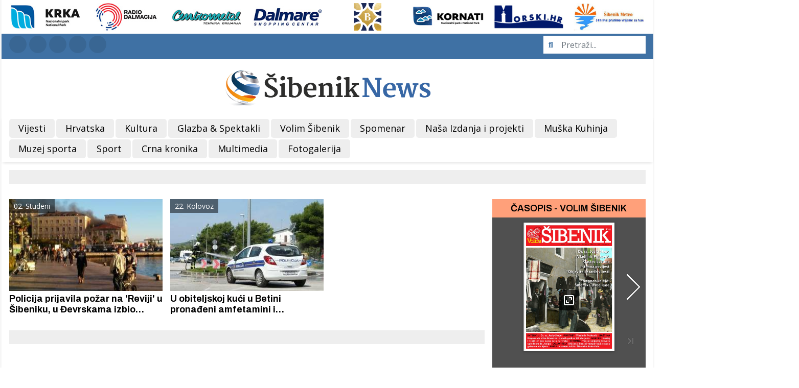

--- FILE ---
content_type: text/html; charset=utf-8
request_url: http://www.mok.hr/vijesti/itemlist/tag/obiteljska%20kuca?rCH=2
body_size: 13135
content:
<!DOCTYPE html>
<html prefix="og: http://ogp.me/ns#" xmlns="http://www.w3.org/1999/xhtml" class="j3" xml:lang="hr-hr" lang="hr-hr" dir="ltr">

<head>
  <link href="/templates/t4_blank/css/dorade.css?v=7" rel="stylesheet" type="text/css" />
<script defer src="/templates/t4_blank/js/dorade.js?v=1" type="text/javascript"></script>
  <base href="http://www.mok.hr/vijesti/itemlist/tag/obiteljska%20kuca" />
	<meta http-equiv="content-type" content="text/html; charset=utf-8" />
	<meta name="keywords" content="obiteljska kuca" />
	<meta name="og:url" content="http://www.mok.hr/vijesti/itemlist/tag/obiteljska%20kuca?rCH=2" />
	<meta name="og:type" content="website" />
	<meta name="og:title" content="obiteljska kuca - Šibenik News - Šibenik, obala, Hrvatska" />
	<meta name="og:description" content="You are viewing content tagged with 'obiteljska kuca' - Šibenik News | Portal grada Šibenika. Gradske vijesti i Šibenik vodič. Šibenske novosti. Zanimljivosti, Hrvatska, kultura, glazba &amp; spektakli, spomenar, naša izdanja, dišpetna muška kuhinja, sport, muzej sporta, crna kronika, multimedia, fotoga..." />
	<meta name="twitter:card" content="summary" />
	<meta name="twitter:title" content="obiteljska kuca - Šibenik News - Šibenik, obala, Hrvatska" />
	<meta name="twitter:description" content="You are viewing content tagged with 'obiteljska kuca' - Šibenik News | Portal grada Šibenika. Gradske vijesti i Šibenik vodič. Šibenske novosti. Zanimljivosti, Hrvatska, kultura, glazba &amp; spektakli, s..." />
	<meta name="description" content="You are viewing content tagged with 'obiteljska kuca' - Šibenik News | Portal grada Šibenika. Gradske vijesti i Šibenik vodič. Šibenske novosti. Zanim..." />
	<meta name="generator" content="Joomla! - Open Source Content Management" />
	<title>obiteljska kuca - Šibenik News - Šibenik, obala, Hrvatska</title>
	<link href="/images/template/favicon.ico" rel="shortcut icon" type="image/x-icon" />
	<link href="/plugins/system/jce/css/content.css?e2d5db94de7011918bea6d9bee7335ae" rel="stylesheet" type="text/css" />
	<link href="https://cdnjs.cloudflare.com/ajax/libs/magnific-popup.js/1.1.0/magnific-popup.min.css" rel="stylesheet" type="text/css" />
	<link href="https://cdn.jsdelivr.net/npm/@fancyapps/fancybox@3.5.7/dist/jquery.fancybox.min.css" rel="stylesheet" type="text/css" />
	<link href="/plugins/content/jw_sigpro/jw_sigpro/tmpl/ResponsiveBlue/css/template.css" rel="stylesheet" type="text/css" media="screen" />
	<link href="/plugins/content/jw_sigpro/jw_sigpro/includes/css/print.css" rel="stylesheet" type="text/css" media="print" />
	<link href="/plugins/system/t4/themes/base/vendors/js-offcanvas/_css/js-offcanvas.css" rel="stylesheet" type="text/css" />
	<link href="https://fonts.googleapis.com/css?family=Open+Sans%3A400%2C400i%2C600%2C600i%2C700%2C700i%7CArchivo%3A400%2C500%2C600%2C700" rel="stylesheet" type="text/css" />
	<link href="/plugins/system/t4/themes/base/vendors/font-awesome5/css/all.min.css" rel="stylesheet" type="text/css" />
	<link href="/plugins/system/t4/themes/base/vendors/font-awesome/css/font-awesome.min.css" rel="stylesheet" type="text/css" />
	<link href="/plugins/system/t4/themes/base/vendors/icomoon/css/icomoon.css" rel="stylesheet" type="text/css" />
	<link href="/templates/t4_blank/owlcarousel/owl.carousel.min.css" rel="stylesheet" type="text/css" />
	<link href="/plugins/content/jw_allvideos/jw_allvideos/tmpl/Responsive/css/template.css?v=6.1.0" rel="stylesheet" type="text/css" />
	<link href="/templates/t4_blank/swiper/swiper.css" rel="stylesheet" type="text/css" />
	<link href="/templates/t4_blank/local/css/template.css?dca85da7414955c51665a5349bed9302" rel="stylesheet" type="text/css" />
	<link href="/media/t4/css/9-sub.css?9a5b8e3a035444af65088cb1d80abf1e" rel="stylesheet" type="text/css" />
	<link href="/templates/t4_blank/local/css/custom.css?9c5b8d84ab10bb7d4a03ec463d17c905" rel="stylesheet" type="text/css" />
	<style type="text/css">

                        /* K2 - Magnific Popup Overrides */
                        .mfp-iframe-holder {padding:10px;}
                        .mfp-iframe-holder .mfp-content {max-width:100%;width:100%;height:100%;}
                        .mfp-iframe-scaler iframe {background:#fff;padding:10px;box-sizing:border-box;box-shadow:none;}
                    
        /* Custom for SIGPro */
        b.fancyboxCounter {margin-right:10px;}
        .fancybox-caption__body {overflow:visible;}
    
	</style>
	<script src="/media/jui/js/jquery.min.js?e2d5db94de7011918bea6d9bee7335ae" type="text/javascript"></script>
	<script src="/media/jui/js/jquery-noconflict.js?e2d5db94de7011918bea6d9bee7335ae" type="text/javascript"></script>
	<script src="/media/jui/js/jquery-migrate.min.js?e2d5db94de7011918bea6d9bee7335ae" type="text/javascript"></script>
	<script src="/media/k2/assets/js/k2.frontend.js?v=2.11.20230505&sitepath=/" type="text/javascript"></script>
	<script src="/plugins/system/t4/themes/base/vendors/bootstrap/js/bootstrap.bundle.js" type="text/javascript"></script>
	<script src="https://cdnjs.cloudflare.com/ajax/libs/magnific-popup.js/1.1.0/jquery.magnific-popup.min.js" type="text/javascript"></script>
	<script src="https://cdn.jsdelivr.net/npm/@fancyapps/fancybox@3.5.7/dist/jquery.fancybox.min.js" type="text/javascript"></script>
	<script src="/plugins/content/jw_sigpro/jw_sigpro/includes/js/behaviour.js" type="text/javascript"></script>
	<script src="/plugins/system/t4/themes/base/vendors/js-offcanvas/_js/js-offcanvas.pkgd.js" type="text/javascript"></script>
	<script src="/plugins/system/t4/themes/base/vendors/bodyscrolllock/bodyScrollLock.min.js" type="text/javascript"></script>
	<script src="/plugins/system/t4/themes/base/js/offcanvas.js" type="text/javascript"></script>
	<script src="/templates/t4_blank/js/template.js" type="text/javascript"></script>
	<script src="/plugins/system/t4/themes/base/js/base.js?e2d5db94de7011918bea6d9bee7335ae" type="text/javascript"></script>
	<script src="/templates/t4_blank/owlcarousel/owl.carousel.min.js" type="text/javascript"></script>
	<script src="/plugins/content/jw_allvideos/jw_allvideos/includes/js/behaviour.js?v=6.1.0" type="text/javascript"></script>
	<script src="/templates/t4_blank/swiper/swiper.min.js" type="text/javascript"></script>
	<script src="/plugins/system/t4/themes/base/js/megamenu.js" type="text/javascript"></script>
	<script type="text/javascript">

        (function($) {
            $(document).ready(function() {
                $('a.fancybox-gallery').fancybox({
                    buttons: [
                        'slideShow',
                        'fullScreen',
                        'thumbs',
                        'share',
                        //'download',
                        //'zoom',
                        'close'
                    ],
                    slideShow: {
                        autoStart: false,
                        speed: 5000
                    },
                    beforeShow: function(instance, current) {
                        if (current.type === 'image') {
                            var title = current.opts.$orig.attr('title');
                            current.opts.caption = (title.length ? '<b class="fancyboxCounter">Image ' + (current.index + 1) + ' of ' + instance.group.length + '</b>' + ' | ' + title : '');
                        }
                    }
                });
            });
        })(jQuery);
    
	</script>
	<script type="application/x-k2-headers">
{"Last-Modified": "Fri, 20 Oct 2017 07:52:26 GMT", "ETag": "bd356b1a12885591b48c4ff8a072df6c"}
	</script>
	<script type="application/ld+json">

                {
                    "@context": "https://schema.org",
                    "@type": "Article",
                    "mainEntityOfPage": {
                        "@type": "WebPage",
                        "@id": "https://mail.mok.hr/vijesti/item/25338-tko-stiti-interes-egradana-oporba-snazno-za-zastupnici-hdz-a-protiv-dopuna-zakona-o-potrosacima"
                    },
                    "url": "https://mail.mok.hr/vijesti/item/25338-tko-stiti-interes-egradana-oporba-snazno-za-zastupnici-hdz-a-protiv-dopuna-zakona-o-potrosacima",
                    "headline": "Tko štiti interese građana:Oporba snažno ZA, zastupnici HDZ -a protiv dopuna Zakona o potrošačima - Šibenik News - Šibenik, obala, Hrvatska",
                    "image": [
                        "https://mail.mok.hr/media/k2/items/cache/d8561256fa9cef34cd2bb926036aad84_XL.jpg?t=20171020_075226",
                        "https://mail.mok.hr/media/k2/items/cache/d8561256fa9cef34cd2bb926036aad84_L.jpg?t=20171020_075226",
                        "https://mail.mok.hr/media/k2/items/cache/d8561256fa9cef34cd2bb926036aad84_M.jpg?t=20171020_075226",
                        "https://mail.mok.hr/media/k2/items/cache/d8561256fa9cef34cd2bb926036aad84_S.jpg?t=20171020_075226",
                        "https://mail.mok.hr/media/k2/items/cache/d8561256fa9cef34cd2bb926036aad84_XS.jpg?t=20171020_075226",
                        "https://mail.mok.hr/media/k2/items/cache/d8561256fa9cef34cd2bb926036aad84_Generic.jpg?t=20171020_075226"
                    ],
                    "datePublished": "2017-10-20 07:49:58",
                    "dateModified": "2017-10-20 07:52:26",
                    "author": {
                        "@type": "Person",
                        "name": "Diana Ferić",
                        "url": "https://mail.mok.hr/vijesti/itemlist/user/341-dianaferic"
                    },
                    "publisher": {
                        "@type": "Organization",
                        "name": "Šibenik News - Šibenik, obala, Hrvatska",
                        "url": "https://mail.mok.hr/",
                        "logo": {
                            "@type": "ImageObject",
                            "name": "Šibenik News - Šibenik, obala, Hrvatska",
                            "width": "",
                            "height": "",
                            "url": "https://mail.mok.hr/"
                        }
                    },
                    "articleSection": "https://mail.mok.hr/vijesti",
                    "keywords": "swabor,goran aleksic,snaga,dopuna zakona o zastiti potrosaca",
                    "description": "Saborska oporba snažno je u četvrtak navečer zagovarala zakonski prijedlog Gorana Aleksića (SNAGA) koji teži boljoj za&amp;scaron;titi potro&amp;scaron;ača te propisuje način vraćanja preplaćenih kamata dužnicima koji su konvertirali svoje kredite u &#039;&amp;scaron;vicarcima&#039;, javlja tportal. Moj se prijedlog tiče vi&amp;scaron;e od sto tisuća obitelji, rekao je Aleksić predstavljajući prijedlog dopuna Zakona o za&amp;scaron;titi potro&amp;scaron;ača koje je potpisima podržalo 78 od 151 zastupnika. Radi se o obiteljima kojima su banke nezakonito određivale kamate, konkretizirao je Nikola Grmoja (Most), prozivajući Vladu zbog negativnog mi&amp;scaron;ljenja o tom zakonskom prijedlogu, koji uređuje i način utvrđivanja zastare za pojedinačna potraživanja na temelju pravomoćne sudske presude iz procesa za za&amp;scaron;titu kolektivnih prava potro&amp;scaron;ača. Druge države su stale na stranu građana, a na&amp;scaron;a Vlada pogoduje bankama, ustvrdio je Miro Bulj (Most), navodeći da banke od naroda godi&amp;scaron;nje &#039;muzu&#039; 4 milijadre kuna na ime nakande i provizije. &#039;Obveza je Vlade, odnosno nas zastupnika da stanemo jednom iza naroda, a ne da se &amp;scaron;tite banke&#039;, poručio je Bulj. Nesporno je utvrđeno da su banke nezakonito mijenjale kamatne stope i logično je da moraju vratiti novac, no prave se &#039;mutave&#039; i građanima savjetuju pojednačne tužbe, rekao je Ivan Pernar (ŽZ) prozivajući HDZ da radi protiv naroda, te da ne želi da banke vrate novac koji su nezakonito uzele. Može vas biti sram, poručio je Pernar predstavnicima Vlade i HDZ-a, ustvrdiv&amp;scaron;i da će zastupnici manjina, &#039;čak i Srbi&#039; glasovati da se vrate preplaćene kamate. O Aleksićevu prijedlogu zastupnici bi trebali pojednačno glasovati, smatra Miroslav &amp;Scaron;imić (Most), nezadovoljan &amp;scaron;to se Sabor tim prijedlogom bavio u sitne sate. Spreman sam surađivati s Vladom, uskladiti svoj s drugim zakonima, neka ide u drugo čitanje, poručio je zaključno Aleksić.",
                    "articleBody": "Saborska oporba snažno je u četvrtak navečer zagovarala zakonski prijedlog Gorana Aleksića (SNAGA) koji teži boljoj za&amp;scaron;titi potro&amp;scaron;ača te propisuje način vraćanja preplaćenih kamata dužnicima koji su konvertirali svoje kredite u &#039;&amp;scaron;vicarcima&#039;, javlja tportal. Moj se prijedlog tiče vi&amp;scaron;e od sto tisuća obitelji, rekao je Aleksić predstavljajući prijedlog dopuna Zakona o za&amp;scaron;titi potro&amp;scaron;ača koje je potpisima podržalo 78 od 151 zastupnika. Radi se o obiteljima kojima su banke nezakonito određivale kamate, konkretizirao je Nikola Grmoja (Most), prozivajući Vladu zbog negativnog mi&amp;scaron;ljenja o tom zakonskom prijedlogu, koji uređuje i način utvrđivanja zastare za pojedinačna potraživanja na temelju pravomoćne sudske presude iz procesa za za&amp;scaron;titu kolektivnih prava potro&amp;scaron;ača. Druge države su stale na stranu građana, a na&amp;scaron;a Vlada pogoduje bankama, ustvrdio je Miro Bulj (Most), navodeći da banke od naroda godi&amp;scaron;nje &#039;muzu&#039; 4 milijadre kuna na ime nakande i provizije. &#039;Obveza je Vlade, odnosno nas zastupnika da stanemo jednom iza naroda, a ne da se &amp;scaron;tite banke&#039;, poručio je Bulj. Nesporno je utvrđeno da su banke nezakonito mijenjale kamatne stope i logično je da moraju vratiti novac, no prave se &#039;mutave&#039; i građanima savjetuju pojednačne tužbe, rekao je Ivan Pernar (ŽZ) prozivajući HDZ da radi protiv naroda, te da ne želi da banke vrate novac koji su nezakonito uzele. Može vas biti sram, poručio je Pernar predstavnicima Vlade i HDZ-a, ustvrdiv&amp;scaron;i da će zastupnici manjina, &#039;čak i Srbi&#039; glasovati da se vrate preplaćene kamate. O Aleksićevu prijedlogu zastupnici bi trebali pojednačno glasovati, smatra Miroslav &amp;Scaron;imić (Most), nezadovoljan &amp;scaron;to se Sabor tim prijedlogom bavio u sitne sate. Spreman sam surađivati s Vladom, uskladiti svoj s drugim zakonima, neka ide u drugo čitanje, poručio je zaključno Aleksić."
                }
                
	</script>


  <!--[if lt IE 9]>
    <script src="/media/jui/js/html5.js"></script>
  <![endif]-->
  <meta name="viewport"  content="width=device-width, initial-scale=1, maximum-scale=1, user-scalable=yes"/>
  <style  type="text/css">
    @-webkit-viewport   { width: device-width; }
    @-moz-viewport      { width: device-width; }
    @-ms-viewport       { width: device-width; }
    @-o-viewport        { width: device-width; }
    @viewport           { width: device-width; }
  </style>
  <meta name="HandheldFriendly" content="true"/>
  <meta name="apple-mobile-web-app-capable" content="YES"/>
  <!-- //META FOR IOS & HANDHELD -->
  <!-- Generated by Revive Adserver v3.2.0 -->
<script type='text/javascript' src='https://www.mok.hr/revive/www/delivery/spcjs.php?id=1&amp;target=_blank'></script>

<!-- Global site tag (gtag.js) - Google Analytics -->
<script async src="https://www.googletagmanager.com/gtag/js?id=UA-151034243-1"></script>
<script>
  window.dataLayer = window.dataLayer || [];
  function gtag(){dataLayer.push(arguments);}
  gtag('js', new Date());

  gtag('config', 'UA-151034243-1');
</script>
</head>

<body class="site-default navigation-default theme-default layout-header-3 nav-breakpoint-lg navigation-hide com_k2 view-itemlist item-102" data-jver="3">
  
  <div class="t4-offcanvas" data-offcanvas-options='{"modifiers":"right,overlay"}' id="off-canvas-right" role="complementary" style="display:none;">
	<div class="t4-off-canvas-header">
	 		  <a href="https://mail.mok.hr/" title="Šibenik News - Šibenik, obala, Hrvatska">
	  	    	  	
	    	      <img class="logo-img" src="/images/template/logo.png" alt="Šibenik News - Šibenik, obala, Hrvatska" />
	    
	  	  </a>
	  		<button type="button" class="close js-offcanvas-close" data-dismiss="modal" aria-hidden="true">×</button>
	</div>

	<div class="t4-off-canvas-body menu-item-def" data-effect="def">
		<div class="mod-search search ">
	<form action="/vijesti" method="post">
		<input name="searchword" id="mod-search-searchword110" class="form-control" type="search" placeholder="Pretraži...">		<input type="hidden" name="option" value="com_search">
		<input type="hidden" name="task" value="search">
		<input type="hidden" name="limit" value="10">
		<input type="hidden" name="Itemid" value="151">
	</form>
</div>
<nav class="navbar">
<ul class="nav navbar-nav ">
<li class="nav-item item-102 current active"><a href="/vijesti" itemprop="url" class="nav-link" aria-current="page"><span itemprop="name">Vijesti</span></a></li><li class="nav-item item-103"><a href="/hrvatska" itemprop="url" class="nav-link"><span itemprop="name">Hrvatska</span></a></li><li class="nav-item item-104"><a href="/kultura-i-zabava" itemprop="url" class="nav-link"><span itemprop="name">Kultura</span></a></li><li class="nav-item item-105"><a href="/glazba-spektakli" itemprop="url" class="nav-link"><span itemprop="name">Glazba &amp; Spektakli</span></a></li><li class="nav-item item-106"><a href="/volim-sibenik" itemprop="url" class="nav-link"><span itemprop="name">Volim Šibenik</span></a></li><li class="nav-item item-107"><a href="/spomenar" itemprop="url" class="nav-link"><span itemprop="name">Spomenar</span></a></li><li class="nav-item item-108"><a href="/nasa-izdanja-i-projekti" itemprop="url" class="nav-link"><span itemprop="name">Naša Izdanja i projekti</span></a></li><li class="nav-item item-109"><a href="/dispetna-muska-kuhinja" itemprop="url" class="nav-link"><span itemprop="name">Muška Kuhinja</span></a></li><li class="nav-item item-152"><a href="/muzej-sporta" itemprop="url" class="nav-link"><span itemprop="name">Muzej sporta</span></a></li><li class="nav-item item-113"><a href="/sport-i-rekreacija" itemprop="url" class="nav-link"><span itemprop="name">Sport</span></a></li><li class="nav-item item-154"><a href="/crna-kronika" itemprop="url" class="nav-link"><span itemprop="name">Crna kronika</span></a></li><li class="nav-item item-159"><a href="/multimedia" itemprop="url" class="nav-link"><span itemprop="name">Multimedia</span></a></li><li class="nav-item item-171"><a href="/fotogalerija" itemprop="url" class="nav-link"><span itemprop="name">Fotogalerija</span></a></li></ul></nav>
	</div>

	</div>
  <main>
    <div class="t4-wrapper">
      <div class="t4-content">
        <div class="t4-content-inner">
          
<div id="t4-topbar" class="t4-section  t4-topbar  d-none d-sm-none d-md-none d-lg-none d-xl-block">
<div class="t4-section-inner container">
<div class="mod-customlinks ">
	<div class="row mod-customlinks107">
		
				
				<div class="col-md mod-customlinks-item">
											<a href="http://www.npkrka.hr/" target="_blank">
							<img src="/images/template/links/np-krka.jpg" alt="" />
						</a>
									</div>
			
		
				
				<div class="col-md mod-customlinks-item">
											<a href="https://www.radiodalmacija.hr/live-stream-radio-dalmacije/" target="_blank">
							<img src="/images/template/links/radio-dalmacija.jpg" alt="" />
						</a>
									</div>
			
		
				
				<div class="col-md mod-customlinks-item">
											<a href="https://www.centrometal.hr/" target="_blank">
							<img src="/images/template/links/centrometal.jpg" alt="" />
						</a>
									</div>
			
		
				
				<div class="col-md mod-customlinks-item">
											<a href="http://www.dalmare.hr/" target="_blank">
							<img src="/images/template/links/dalmare.jpg" alt="" />
						</a>
									</div>
			
		
				
				<div class="col-md mod-customlinks-item">
											<a href="https://www.bellevuehotel.hr/ " target="_blank">
							<img src="/images/template/links/bellevue2.png" alt="" />
						</a>
									</div>
			
		
				
				<div class="col-md mod-customlinks-item">
											<a href="http://np-kornati.hr/hr/" target="_blank">
							<img src="/images/template/links/np-kornati.jpg" alt="" />
						</a>
									</div>
			
		
				
				<div class="col-md mod-customlinks-item">
											<a href="https://morski.hr/" target="_blank">
							<img src="/images/template/links/morski.jpg" alt="" />
						</a>
									</div>
			
		
				
				<div class="col-md mod-customlinks-item">
											<a href="https://www.sibenik-meteo.com/" target="_blank">
							<img src="/images/template/links/sibenik-meteo.jpg" alt="" />
						</a>
									</div>
			
			</div>	
</div></div>
</div>

<div id="t4-topbar2" class="t4-section  t4-topbar2  d-none d-sm-none d-md-none d-lg-none d-xl-block  t4-palette-blue">
<div class="t4-section-inner container"><div class="t4-row row">
<div class="t4-col topbar-l col col-xl-4 d-none d-sm-none d-md-none d-lg-none d-xl-block pt-1 pb-1">
<a href="#" class="top-icon tw-icon"><i class="fab fa-twitter"></i></a>
<a href="http://www.youtube.com/user/sibeniknews" class="top-icon yt-icon" target="_blank"><i class="fab fa-youtube"></i></a>
<a href="https://www.facebook.com/sibeniknews.portal" class="top-icon fb-icon" target="_blank"><i class="fab fa-facebook-f"></i></a>
<a href="#" class="top-icon vm-icon"><i class="fab fa-vimeo-v"></i></a>
<a href="#" class="top-icon ig-icon"><i class="fab fa-instagram"></i></a>
</div>
<div class="t4-col topbar-r col col-xl-8 d-none d-sm-none d-md-none d-lg-none d-xl-block pt-1 pb-1">
<div class="mod-search search ">
	<form action="/vijesti" method="post">
		<input name="searchword" id="mod-search-searchword104" class="form-control" type="search" placeholder="Pretraži...">		<input type="hidden" name="option" value="com_search">
		<input type="hidden" name="task" value="search">
		<input type="hidden" name="limit" value="10">
		<input type="hidden" name="Itemid" value="151">
	</form>
</div>

</div>
</div></div>
</div>

<div id="t4-header" class="t4-section  t4-header  d-none d-sm-none d-md-none d-lg-none d-xl-block">
<div class="t4-section-inner container"><!-- HEADER BLOCK -->
<header class="header-block header-block-3">
  <div class="header-wrap">
    <div class="navbar-brand logo-image">
    <a href="http://www.mok.hr/" title="Šibenik News - Šibenik, obala, Hrvatska">
        	
          <img class="logo-img" width="800" height="150" src="/images/template/logo.png" alt="Šibenik News - Šibenik, obala, Hrvatska" />
    
    </a>
  </div>

  </div>
</header>
<!-- // HEADER BLOCK --></div>
</div>

<div id="t4-menu" class="t4-section  t4-menu  t4-sticky">
<div class="t4-section-inner container"><div class="t4-navbar">
  <a href="/" class="logo-sticky" style="width:0px;">
    <img src="/images/template/logo-s.png" alt="logo" />
  </a>
  
<nav class="navbar navbar-expand-lg">
<div id="t4-megamenu-mainmenu" class="t4-megamenu collapse navbar-collapse slide animate" data-duration="400">

<ul class="nav navbar-nav level0"  itemscope="itemscope" itemtype="http://www.schema.org/SiteNavigationElement">
<li class="nav-item current active" data-id="102" data-level="1"><a href="/vijesti" itemprop="url" class="nav-link" aria-current="page"><span itemprop="name">Vijesti</span></a></li><li class="nav-item" data-id="103" data-level="1"><a href="/hrvatska" itemprop="url" class="nav-link"><span itemprop="name">Hrvatska</span></a></li><li class="nav-item" data-id="104" data-level="1"><a href="/kultura-i-zabava" itemprop="url" class="nav-link"><span itemprop="name">Kultura</span></a></li><li class="nav-item" data-id="105" data-level="1"><a href="/glazba-spektakli" itemprop="url" class="nav-link"><span itemprop="name">Glazba &amp; Spektakli</span></a></li><li class="nav-item" data-id="106" data-level="1"><a href="/volim-sibenik" itemprop="url" class="nav-link"><span itemprop="name">Volim Šibenik</span></a></li><li class="nav-item" data-id="107" data-level="1"><a href="/spomenar" itemprop="url" class="nav-link"><span itemprop="name">Spomenar</span></a></li><li class="nav-item" data-id="108" data-level="1"><a href="/nasa-izdanja-i-projekti" itemprop="url" class="nav-link"><span itemprop="name">Naša Izdanja i projekti</span></a></li><li class="nav-item" data-id="109" data-level="1"><a href="/dispetna-muska-kuhinja" itemprop="url" class="nav-link"><span itemprop="name">Muška Kuhinja</span></a></li><li class="nav-item" data-id="152" data-level="1"><a href="/muzej-sporta" itemprop="url" class="nav-link"><span itemprop="name">Muzej sporta</span></a></li><li class="nav-item" data-id="113" data-level="1"><a href="/sport-i-rekreacija" itemprop="url" class="nav-link"><span itemprop="name">Sport</span></a></li><li class="nav-item" data-id="154" data-level="1"><a href="/crna-kronika" itemprop="url" class="nav-link"><span itemprop="name">Crna kronika</span></a></li><li class="nav-item" data-id="159" data-level="1"><a href="/multimedia" itemprop="url" class="nav-link"><span itemprop="name">Multimedia</span></a></li><li class="nav-item" data-id="171" data-level="1"><a href="/fotogalerija" itemprop="url" class="nav-link"><span itemprop="name">Fotogalerija</span></a></li></ul></div>
</nav>

  <span id="triggerButton" class="btn js-offcanvas-trigger t4-offcanvas-toggle d-lg-none" data-offcanvas-trigger="off-canvas-right"><i class="fa fa-bars toggle-bars"></i></span>
</div></div>
</div>

<div class="t4-section">
<div class="t4-section-inner container"><div class="t4-col pt-15 pb-15">
	<div id="banner148" class="banner" style="display:none;">
		
					<span class="banner-desktop">
				<!-- Revive Adserver Javascript Tag - Generated with Revive Adserver v5.3.0 -->
<script type='text/javascript'><!--//<![CDATA[
   var m3_u = (location.protocol=='https:'?'https://mok.hr/revive/www/delivery/ajs.php':'http://mok.hr/revive/www/delivery/ajs.php');
   var m3_r = Math.floor(Math.random()*99999999999);
   if (!document.MAX_used) document.MAX_used = ',';
   document.write ("<scr"+"ipt type='text/javascript' src='"+m3_u);
   document.write ("?zoneid=16");
   document.write ('&amp;cb=' + m3_r);
   if (document.MAX_used != ',') document.write ("&amp;exclude=" + document.MAX_used);
   document.write (document.charset ? '&amp;charset='+document.charset : (document.characterSet ? '&amp;charset='+document.characterSet : ''));
   document.write ("&amp;loc=" + escape(window.location));
   if (document.referrer) document.write ("&amp;referer=" + escape(document.referrer));
   if (document.context) document.write ("&context=" + escape(document.context));
   document.write ("'><\/scr"+"ipt>");
//]]>--></script><noscript><a href='http://mok.hr/revive/www/delivery/ck.php?n=a9c19361&amp;cb=16' target='_blank'><img src='http://mok.hr/revive/www/delivery/avw.php?zoneid=16&amp;cb=16&amp;n=a9c19361' border='0' alt='' /></a></noscript>			</span>
				
					<span class="banner-mobile">
				<!-- Revive Adserver Javascript Tag - Generated with Revive Adserver v5.3.0 -->
<script type='text/javascript'><!--//<![CDATA[
   var m3_u = (location.protocol=='https:'?'https://mok.hr/revive/www/delivery/ajs.php':'http://mok.hr/revive/www/delivery/ajs.php');
   var m3_r = Math.floor(Math.random()*99999999999);
   if (!document.MAX_used) document.MAX_used = ',';
   document.write ("<scr"+"ipt type='text/javascript' src='"+m3_u);
   document.write ("?zoneid=16");
   document.write ('&amp;cb=' + m3_r);
   if (document.MAX_used != ',') document.write ("&amp;exclude=" + document.MAX_used);
   document.write (document.charset ? '&amp;charset='+document.charset : (document.characterSet ? '&amp;charset='+document.characterSet : ''));
   document.write ("&amp;loc=" + escape(window.location));
   if (document.referrer) document.write ("&amp;referer=" + escape(document.referrer));
   if (document.context) document.write ("&context=" + escape(document.context));
   document.write ("'><\/scr"+"ipt>");
//]]>--></script><noscript><a href='http://mok.hr/revive/www/delivery/ck.php?n=a9c19361&amp;cb=16' target='_blank'><img src='http://mok.hr/revive/www/delivery/avw.php?zoneid=16&amp;cb=16&amp;n=a9c19361' border='0' alt='' /></a></noscript>			</span>
				
	</div>

<script type="text/javascript">
	jQuery(document).ready(function () {
		var widthOfWindow = jQuery(window).width();
		if (widthOfWindow >= 768) {
			jQuery('#banner148 .banner-mobile').remove();
		} else {
			jQuery('#banner148 .banner-desktop').remove();
		}
		jQuery('#banner148').show();
	});
</script><div class="bannergroup">


</div>
</div></div>
</div>

<div id="t4-main-body" class="t4-section  t4-main-body">
<div class="t4-section-inner container"><div class="t4-row row">
<div class="t4-col component col-12 col-lg-8 col-xl-9">



	<div class="k2cat-primary">
					<div class="k2cat-item">
									<div class="k2cat-date">02. Studeni</div>
													<div class="k2cat-image">
						<a href="/vijesti/item/22253-policija-prijavila-pozar-na-reviji-u-sibeniku-u-devrskama-izbio-pozar-zbog-losih-instalacija">
							<div class="img-focus">
								<img src="/templates/t4_blank/images/blank.png"
									 alt="Policija prijavila požar na &amp;#039;Reviji&amp;#039; u Šibeniku, u Đevrskama izbio požar zbog loših instalacija"
									 style="background-image:url('/media/k2/items/cache/0fb7d619f21d83b9dfbfbd3457747e77_Generic.jpg');" />
							</div>
						</a>
					</div>
								
									<h2 class="k2cat-itemtitle"><a href="/vijesti/item/22253-policija-prijavila-pozar-na-reviji-u-sibeniku-u-devrskama-izbio-pozar-zbog-losih-instalacija">Policija prijavila požar na &#039;Reviji&#039; u Šibeniku, u Đevrskama izbio požar zbog loših instalacija</a></h2>
							</div>
					<div class="k2cat-item">
									<div class="k2cat-date">22. Kolovoz</div>
													<div class="k2cat-image">
						<a href="/vijesti/item/21510-u-obiteljskoj-kuci-u-betini-pronadeni-amfetamini-i-marihuana">
							<div class="img-focus">
								<img src="/templates/t4_blank/images/blank.png"
									 alt="U obiteljskoj kući u Betini pronađeni amfetamini i marihuana"
									 style="background-image:url('/media/k2/items/cache/d55839e4d9ed07c8ef04d9ebaa56428e_Generic.jpg?t=20160822_101830');" />
							</div>
						</a>
					</div>
								
									<h2 class="k2cat-itemtitle"><a href="/vijesti/item/21510-u-obiteljskoj-kuci-u-betini-pronadeni-amfetamini-i-marihuana">U obiteljskoj kući u Betini pronađeni amfetamini i marihuana</a></h2>
							</div>
			</div>


<!-- JoomlaWorks "K2" (v2.11.20230505) | Learn more about K2 at https://getk2.org -->



	<div id="banner147" class="banner" style="display:none;">
		
					<span class="banner-desktop">
				<!-- Revive Adserver Javascript Tag - Generated with Revive Adserver v5.3.0 -->
<script type='text/javascript'><!--//<![CDATA[
   var m3_u = (location.protocol=='https:'?'https://mok.hr/revive/www/delivery/ajs.php':'http://mok.hr/revive/www/delivery/ajs.php');
   var m3_r = Math.floor(Math.random()*99999999999);
   if (!document.MAX_used) document.MAX_used = ',';
   document.write ("<scr"+"ipt type='text/javascript' src='"+m3_u);
   document.write ("?zoneid=24");
   document.write ('&amp;cb=' + m3_r);
   if (document.MAX_used != ',') document.write ("&amp;exclude=" + document.MAX_used);
   document.write (document.charset ? '&amp;charset='+document.charset : (document.characterSet ? '&amp;charset='+document.characterSet : ''));
   document.write ("&amp;loc=" + escape(window.location));
   if (document.referrer) document.write ("&amp;referer=" + escape(document.referrer));
   if (document.context) document.write ("&context=" + escape(document.context));
   document.write ("'><\/scr"+"ipt>");
//]]>--></script><noscript><a href='http://mok.hr/revive/www/delivery/ck.php?n=a9aaf9a3&amp;cb=24' target='_blank'><img src='http://mok.hr/revive/www/delivery/avw.php?zoneid=24&amp;cb=24&amp;n=a9aaf9a3' border='0' alt='' /></a></noscript>			</span>
				
					<span class="banner-mobile">
				<!-- Revive Adserver Javascript Tag - Generated with Revive Adserver v5.3.0 -->
<script type='text/javascript'><!--//<![CDATA[
   var m3_u = (location.protocol=='https:'?'https://mok.hr/revive/www/delivery/ajs.php':'http://mok.hr/revive/www/delivery/ajs.php');
   var m3_r = Math.floor(Math.random()*99999999999);
   if (!document.MAX_used) document.MAX_used = ',';
   document.write ("<scr"+"ipt type='text/javascript' src='"+m3_u);
   document.write ("?zoneid=24");
   document.write ('&amp;cb=' + m3_r);
   if (document.MAX_used != ',') document.write ("&amp;exclude=" + document.MAX_used);
   document.write (document.charset ? '&amp;charset='+document.charset : (document.characterSet ? '&amp;charset='+document.characterSet : ''));
   document.write ("&amp;loc=" + escape(window.location));
   if (document.referrer) document.write ("&amp;referer=" + escape(document.referrer));
   if (document.context) document.write ("&context=" + escape(document.context));
   document.write ("'><\/scr"+"ipt>");
//]]>--></script><noscript><a href='http://mok.hr/revive/www/delivery/ck.php?n=a9aaf9a3&amp;cb=24' target='_blank'><img src='http://mok.hr/revive/www/delivery/avw.php?zoneid=24&amp;cb=24&amp;n=a9aaf9a3' border='0' alt='' /></a></noscript>			</span>
				
	</div>

<script type="text/javascript">
	jQuery(document).ready(function () {
		var widthOfWindow = jQuery(window).width();
		if (widthOfWindow >= 768) {
			jQuery('#banner147 .banner-mobile').remove();
		} else {
			jQuery('#banner147 .banner-desktop').remove();
		}
		jQuery('#banner147').show();
	});
</script>
</div>
<div class="t4-col sidebar-r col-12 col-lg-4 col-xl-3">
<div class="t4-module module " id="Mod112"><div class="module-inner"><h3 class="module-title "><span>Časopis - Volim Šibenik</span></h3><div class="module-ct"><script type="text/javascript"><!--// <![CDATA[
    OA_show(10);
// ]]> --><noscript><a target='_blank' href='https://www.mok.hr/revive/www/delivery/ck.php?n=7fa247f'><img border='0' alt='' src='https://www.mok.hr/revive/www/delivery/avw.php?zoneid=10&amp;n=7fa247f' /></a></noscript></script></div></div></div>
<div class="modk2 ">

			<h2 class="modk2-title">Video</h2>
	
						<div class="modk2-item">
									<div class="modk2-video">
						

<!-- JoomlaWorks "AllVideos" Plugin (v6.1.0) starts here -->

<div class="avPlayerWrapper avVideo">
    <div class="avPlayerContainer">
        <div id="AVPlayerID_0_2d0d2d637924a9c73493a9aeb498f2dd" class="avPlayerBlock">
            <iframe src="https://www.facebook.com/plugins/video.php?href=https%3A%2F%2Fwww.facebook.com%2Freel%2F3155630157938616&show_text=0&width=600" width="600" height="450" allow="autoplay; fullscreen" allowfullscreen="true" frameborder="0" scrolling="no" title="JoomlaWorks AllVideos Player"></iframe>        </div>
            </div>
</div>

<!-- JoomlaWorks "AllVideos" Plugin (v6.1.0) ends here -->

					</div>
					<div class="clr"></div>
													<h2 class="modk2-itemtitle">
						<a href="/multimedia/item/42933-zemlja-dide-mog-kaprijsku-konobu-kod-kate-vole-i-svjetski-bogatasi-a-njezin-zastitini-znak-je-neposrednost-i-siroki-osmijeh-vlasnice">
														ZEMLJA DIDE MOG: Kaprijsku konobu „KOD KATE” vole i svjetski bogataši, a njezin zaštitini znak je neposrednost i široki osmijeh vlasnice						</a>
					</h2>
							</div>
				
</div>
<div class="modk2 mod-slide165 mod-slide   mod-royalblue">

			<h2 class="mod-slide-title">Sponzorirani članci</h2>
	
			<div class="swiper-container">
			<div class="swiper-wrapper">
									<div class="swiper-slide">
						<div class="mod-slide-item">
															<div class="mod-slide-image">
									<a href="/sponzor/item/43127-jesenski-odmor-u-srcu-prirode-boravak-u-hostelu-titius-i-cijelom-nacionalnom-parku-krka-po-nizim-cijenama">
										<div class="img-focus">
											<img src="/templates/t4_blank/images/blank.png"
												 alt="Jesenski odmor u srcu prirode – boravak u hostelu Titius i cijelom Nacionalnom parku „Krka“ po nižim cijenama"
												 style="background-image:url('/media/k2/items/cache/1d8f07f6660326edbec8f07864fbe28f_M.jpg');" />
										</div>
									</a>
								</div>
																						<h2 class="mod-slide-itemtitle">
									<a href="/sponzor/item/43127-jesenski-odmor-u-srcu-prirode-boravak-u-hostelu-titius-i-cijelom-nacionalnom-parku-krka-po-nizim-cijenama">
																				Jesenski odmor u srcu prirode – boravak u hostelu Titius i cijelom Nacionalnom parku „Krka“ po nižim cijenama									</a>
								</h2>
													</div>
					</div>
									<div class="swiper-slide">
						<div class="mod-slide-item">
															<div class="mod-slide-image">
									<a href="/sponzor/item/42969-trokut-pokrece-trokut-akademiju-poduzetnicki-rast-novi-edukativni-program-za-poduzetnike">
										<div class="img-focus">
											<img src="/templates/t4_blank/images/blank.png"
												 alt="Trokut pokreće Trokut akademiju - PODUZETNIČKI RAST, novi edukativni program za poduzetnike"
												 style="background-image:url('/media/k2/items/cache/87161a3625df20c9c902e0dcdbd439a3_M.jpg?t=20251008_082207');" />
										</div>
									</a>
								</div>
																						<h2 class="mod-slide-itemtitle">
									<a href="/sponzor/item/42969-trokut-pokrece-trokut-akademiju-poduzetnicki-rast-novi-edukativni-program-za-poduzetnike">
																				Trokut pokreće Trokut akademiju - PODUZETNIČKI RAST, novi edukativni program za poduzetnike									</a>
								</h2>
													</div>
					</div>
									<div class="swiper-slide">
						<div class="mod-slide-item">
															<div class="mod-slide-image">
									<a href="/sponzor/item/42814-rujan-u-np-krka-edukativne-radionice-i-programi-za-djecu-i-mlade">
										<div class="img-focus">
											<img src="/templates/t4_blank/images/blank.png"
												 alt="Rujan u NP „Krka“: edukativne radionice i programi za djecu i mlade"
												 style="background-image:url('/media/k2/items/cache/b1f541061f7062be229a79cd3ed0b9e5_M.jpg');" />
										</div>
									</a>
								</div>
																						<h2 class="mod-slide-itemtitle">
									<a href="/sponzor/item/42814-rujan-u-np-krka-edukativne-radionice-i-programi-za-djecu-i-mlade">
																				Rujan u NP „Krka“: edukativne radionice i programi za djecu i mlade									</a>
								</h2>
													</div>
					</div>
									<div class="swiper-slide">
						<div class="mod-slide-item">
															<div class="mod-slide-image">
									<a href="/sponzor/item/42790-vise-od-23-000-hrvata-vec-koristi-slovensku-premium-cetkica-za-zube-vbo-pogledajte-zasto">
										<div class="img-focus">
											<img src="/templates/t4_blank/images/blank.png"
												 alt="Više od 26 000 Hrvata već koristi ovu četkicu – pogledajte zašto"
												 style="background-image:url('/media/k2/items/cache/20c0dbadbdbd3dadf8d8e3746b72a96b_M.jpg?t=20250908_201053');" />
										</div>
									</a>
								</div>
																						<h2 class="mod-slide-itemtitle">
									<a href="/sponzor/item/42790-vise-od-23-000-hrvata-vec-koristi-slovensku-premium-cetkica-za-zube-vbo-pogledajte-zasto">
																				Više od 26 000 Hrvata već koristi ovu četkicu – pogledajte zašto									</a>
								</h2>
													</div>
					</div>
									<div class="swiper-slide">
						<div class="mod-slide-item">
															<div class="mod-slide-image">
									<a href="/sponzor/item/42708-np-krka-mjesto-za-ljubitelje-prirode-i-njihove-cetveronozne-prijatelje">
										<div class="img-focus">
											<img src="/templates/t4_blank/images/blank.png"
												 alt="NP „Krka“ – mjesto za ljubitelje prirode i njihove četveronožne prijatelje"
												 style="background-image:url('/media/k2/items/cache/bd8dd291885381acd00f6a41ac8fb302_M.jpg');" />
										</div>
									</a>
								</div>
																						<h2 class="mod-slide-itemtitle">
									<a href="/sponzor/item/42708-np-krka-mjesto-za-ljubitelje-prirode-i-njihove-cetveronozne-prijatelje">
																				NP „Krka“ – mjesto za ljubitelje prirode i njihove četveronožne prijatelje									</a>
								</h2>
													</div>
					</div>
							</div>
		</div>

		<div class="mod-slide-prev"><i class="fas fa-chevron-circle-left"></i></div>
		<div class="mod-slide-next"><i class="fas fa-chevron-circle-right"></i></div>

		<script>
			jQuery(document).ready(function () {
				var swiper165 = new Swiper('.mod-slide165 .swiper-container', {
					slidesPerView: 1,
					speed: 500,
					loop: true,
					spaceBetween: 15,
					autoplay: {
						delay: 3000,
						disableOnInteraction: true
					},
					navigation: {
						nextEl: '.mod-slide-next',
						prevEl: '.mod-slide-prev'
					}
				});
			});
		</script>

		
</div><div class="t4-module module " id="Mod162"><div class="module-inner"><div class="module-ct">
<div class="modk2 mod-najcitanije">

			<h2 class="mod-najcitanije-title">Najčitanije</h2>
	
			
			<div class="mod-najcitanije-item">

				<div class="mod-najcitanije-content">
					
											<div class="mod-najcitanije-image">
							<a href="/sport-i-rekreacija/item/43380-studentski-kosarkaski-klub-sibenik-u-zagrebu-zasjeo-na-prvo-mjesto-trece-lige-do-sada-su-nepobjedivi">
								<div class="img-focus height-100">
									<img src="/templates/t4_blank/images/blank.png"
										 alt="Studentski košarkaški klub Šibenik u Zagrebu zasjeo na prvo mjesto Treće lige, do sada su nepobjedivi"
										 style="background-image:url('/media/k2/items/cache/53ab0bf52e48849a0e332cbef068237a_S.jpg');" />
								</div>
							</a>
						</div>
					
					<div class="mod-najcitanije-box">
													<h2 class="mod-najcitanije-itemtitle">
								<a href="/sport-i-rekreacija/item/43380-studentski-kosarkaski-klub-sibenik-u-zagrebu-zasjeo-na-prvo-mjesto-trece-lige-do-sada-su-nepobjedivi">
																Studentski košarkaški klub Šibenik u Zagrebu zasjeo na prvo mjesto Treće lige, do sada su nepobjedivi								</a>
							</h2>
											</div>
				</div>

				
			</div>
		
			<div class="mod-najcitanije-item">

				<div class="mod-najcitanije-content">
					
											<div class="mod-najcitanije-image">
							<a href="/vijesti/item/43435-ostaci-tvornice-glinice-u-obrovcu-u-cijoj-gradnji-je-kljucnu-je-ulogu-imalo-sibenski-tlm-kriju-velike-kolicine-milijardama-eura-vrijednih-strateskih-rijetkih-metala-i-minerala">
								<div class="img-focus height-100">
									<img src="/templates/t4_blank/images/blank.png"
										 alt="Ostaci tvornice glinice u Obrovcu u čijoj gradnji je ključnu je ulogu imalo šibenski TLM, kriju velike količine milijardama eura vrijednih strateških rijetkih metala i minerala."
										 style="background-image:url('/media/k2/items/cache/81e78e4476fc1dcb9e0bcf1b3af3d323_S.jpg');" />
								</div>
							</a>
						</div>
					
					<div class="mod-najcitanije-box">
													<h2 class="mod-najcitanije-itemtitle">
								<a href="/vijesti/item/43435-ostaci-tvornice-glinice-u-obrovcu-u-cijoj-gradnji-je-kljucnu-je-ulogu-imalo-sibenski-tlm-kriju-velike-kolicine-milijardama-eura-vrijednih-strateskih-rijetkih-metala-i-minerala">
																Ostaci tvornice glinice u Obrovcu u čijoj gradnji je ključnu je ulogu imalo šibenski TLM, kriju velike količine milijardama eura vrijednih strateških rijetkih metala i minerala.								</a>
							</h2>
											</div>
				</div>

				
			</div>
		
			<div class="mod-najcitanije-item">

				<div class="mod-najcitanije-content">
					
											<div class="mod-najcitanije-image">
							<a href="/spomenar/item/43430-spomenar-za-prvi-dan-godine-jede-sta-je-ostalo-od-doceka-drugi-dan-se-objeduje-riza-s-friganim-koluticima-od-liganja-ili-luganigama-a-vecera-jaje-utvrdo-s-blitvom">
								<div class="img-focus height-100">
									<img src="/templates/t4_blank/images/blank.png"
										 alt="SPOMENAR / Za prvi dan godine jede šta je ostalo od dočeka, drugi dan se objeduje riža s friganim kolutićima od liganja ili luganigama, a večera jaje utvrdo s blitvom."
										 style="background-image:url('/media/k2/items/cache/e81404950ffcc9149310a5365ea52d76_S.jpg');" />
								</div>
							</a>
						</div>
					
					<div class="mod-najcitanije-box">
													<h2 class="mod-najcitanije-itemtitle">
								<a href="/spomenar/item/43430-spomenar-za-prvi-dan-godine-jede-sta-je-ostalo-od-doceka-drugi-dan-se-objeduje-riza-s-friganim-koluticima-od-liganja-ili-luganigama-a-vecera-jaje-utvrdo-s-blitvom">
																SPOMENAR / Za prvi dan godine jede šta je ostalo od dočeka, drugi dan se objeduje riža s friganim kolutićima od liganja ili luganigama, a večera jaje utvrdo s blitvom.								</a>
							</h2>
											</div>
				</div>

				
			</div>
		
			<div class="mod-najcitanije-item">

				<div class="mod-najcitanije-content">
					
											<div class="mod-najcitanije-image">
							<a href="/sport-i-rekreacija/item/43406-dispetov-bozic-gimnasticki-klub-dispet-na-poseban-je-nacin-proslavio-bozic-i-svima-zazelio-sretnu-novu-godinu">
								<div class="img-focus height-100">
									<img src="/templates/t4_blank/images/blank.png"
										 alt="DIŠPETOV BOŽIĆ / Gimnastički klub „Dišpet” na poseban je način proslavio Božić i svima zaželio Sretnu novu godinu"
										 style="background-image:url('/media/k2/items/cache/b3fb79a089282e38760880ab151b1ae8_S.jpg');" />
								</div>
							</a>
						</div>
					
					<div class="mod-najcitanije-box">
													<h2 class="mod-najcitanije-itemtitle">
								<a href="/sport-i-rekreacija/item/43406-dispetov-bozic-gimnasticki-klub-dispet-na-poseban-je-nacin-proslavio-bozic-i-svima-zazelio-sretnu-novu-godinu">
																DIŠPETOV BOŽIĆ / Gimnastički klub „Dišpet” na poseban je način proslavio Božić i svima zaželio Sretnu novu godinu								</a>
							</h2>
											</div>
				</div>

				
			</div>
		
			<div class="mod-najcitanije-item">

				<div class="mod-najcitanije-content">
					
											<div class="mod-najcitanije-image">
							<a href="/vijesti/item/43449-pohvala-sibeniku-kako-je-sibenik-u-15-godina-postao-jedan-od-najsmislenijih-mediteranskih-gradova">
								<div class="img-focus height-100">
									<img src="/templates/t4_blank/images/blank.png"
										 alt="POHVALA ŠIBENIKU:Kako je Šibenik u 15 godina postao jedan od najsmislenijih mediteranskih gradova"
										 style="background-image:url('/media/k2/items/cache/3c762910507f91b9388037a394086e33_S.jpg');" />
								</div>
							</a>
						</div>
					
					<div class="mod-najcitanije-box">
													<h2 class="mod-najcitanije-itemtitle">
								<a href="/vijesti/item/43449-pohvala-sibeniku-kako-je-sibenik-u-15-godina-postao-jedan-od-najsmislenijih-mediteranskih-gradova">
																POHVALA ŠIBENIKU:Kako je Šibenik u 15 godina postao jedan od najsmislenijih mediteranskih gradova								</a>
							</h2>
											</div>
				</div>

				
			</div>
				
</div></div></div></div><div class="t4-module module " id="Mod163"><div class="module-inner"><div class="module-ct"><div class="modk2 mod-misljenja">
<h2 class="mod-misljenja-title">Kolumne</h2>
	
		<div class="mod-misljenja-item">

			<div class="mod-misljenja-content">
									<div class="mod-misljenja-avatar">
						<img src="/media/k2/users/3.jpg?t=20191220_1503" alt="Diana Ferić" style="width:80px;height:auto;" />
					</div>
				
				<div class="mod-misljenja-box">
											<div class="mod-misljenja-author">Diana Ferić</div>
																<h2 class="mod-misljenja-itemtitle">
															Sridom u sridu													</h2>
									</div>
			</div>

							<div class="mod-misljenja-text"><a href="/kolumne/item/32225-predizborna-kampanja-vlasnicima-privatnih-djecjih-vrtica-nije-lako-slusati-restoviceva-obecanja-jer-ispada-da-to-sto-oni-rade-ne-postoji">PREDIZBORNA KAMPANJA / Vlasnicima privatnih dječjih vrtića nije lako slušati Restovićeva obećanja jer ispada da to što oni rade u Šibeniku ne postoji</a></div>
			
		</div>
		
	
		<div class="mod-misljenja-item">

			<div class="mod-misljenja-content">
									<div class="mod-misljenja-avatar">
						<img src="/media/k2/users/23.jpg?t=20191220_1503" alt="Karmen Jelčić" style="width:80px;height:auto;" />
					</div>
				
				<div class="mod-misljenja-box">
											<div class="mod-misljenja-author">Karmen Jelčić</div>
																<h2 class="mod-misljenja-itemtitle">
															Grintanja šibenske neviste													</h2>
									</div>
			</div>

							<div class="mod-misljenja-text"><a href="/kolumne/item/41376-grintanje-sibenske-neviste-i-samozivuce-mace-su-stanovnici-naseg-grada-pobrinimo-se-za-njih">GRINTANJE ŠIBENSKE NEVISTE: I samoživuće mace su stanovnici našeg grada, pobrinimo se za njih!</a></div>
			
		</div>
		

</div></div></div></div><div class="t4-module module " id="Mod152"><div class="module-inner"><div class="module-ct">
	<div id="banner152" class="banner" style="display:none;">
		
					<span class="banner-desktop">
				<!-- Revive Adserver Javascript Tag - Generated with Revive Adserver v5.3.0 -->
<script type='text/javascript'><!--//<![CDATA[
   var m3_u = (location.protocol=='https:'?'https://mok.hr/revive/www/delivery/ajs.php':'http://mok.hr/revive/www/delivery/ajs.php');
   var m3_r = Math.floor(Math.random()*99999999999);
   if (!document.MAX_used) document.MAX_used = ',';
   document.write ("<scr"+"ipt type='text/javascript' src='"+m3_u);
   document.write ("?zoneid=22");
   document.write ('&amp;cb=' + m3_r);
   if (document.MAX_used != ',') document.write ("&amp;exclude=" + document.MAX_used);
   document.write (document.charset ? '&amp;charset='+document.charset : (document.characterSet ? '&amp;charset='+document.characterSet : ''));
   document.write ("&amp;loc=" + escape(window.location));
   if (document.referrer) document.write ("&amp;referer=" + escape(document.referrer));
   if (document.context) document.write ("&context=" + escape(document.context));
   document.write ("'><\/scr"+"ipt>");
//]]>--></script><noscript><a href='http://mok.hr/revive/www/delivery/ck.php?n=a29b298e&amp;cb=22' target='_blank'><img src='http://mok.hr/revive/www/delivery/avw.php?zoneid=22&amp;cb=22&amp;n=a29b298e' border='0' alt='' /></a></noscript>			</span>
				
					<span class="banner-mobile">
				<!-- Revive Adserver Javascript Tag - Generated with Revive Adserver v5.3.0 -->
<script type='text/javascript'><!--//<![CDATA[
   var m3_u = (location.protocol=='https:'?'https://mok.hr/revive/www/delivery/ajs.php':'http://mok.hr/revive/www/delivery/ajs.php');
   var m3_r = Math.floor(Math.random()*99999999999);
   if (!document.MAX_used) document.MAX_used = ',';
   document.write ("<scr"+"ipt type='text/javascript' src='"+m3_u);
   document.write ("?zoneid=22");
   document.write ('&amp;cb=' + m3_r);
   if (document.MAX_used != ',') document.write ("&amp;exclude=" + document.MAX_used);
   document.write (document.charset ? '&amp;charset='+document.charset : (document.characterSet ? '&amp;charset='+document.characterSet : ''));
   document.write ("&amp;loc=" + escape(window.location));
   if (document.referrer) document.write ("&amp;referer=" + escape(document.referrer));
   if (document.context) document.write ("&context=" + escape(document.context));
   document.write ("'><\/scr"+"ipt>");
//]]>--></script><noscript><a href='http://mok.hr/revive/www/delivery/ck.php?n=a29b298e&amp;cb=22' target='_blank'><img src='http://mok.hr/revive/www/delivery/avw.php?zoneid=22&amp;cb=22&amp;n=a29b298e' border='0' alt='' /></a></noscript>			</span>
				
	</div>

<script type="text/javascript">
	jQuery(document).ready(function () {
		var widthOfWindow = jQuery(window).width();
		if (widthOfWindow >= 768) {
			jQuery('#banner152 .banner-mobile').remove();
		} else {
			jQuery('#banner152 .banner-desktop').remove();
		}
		jQuery('#banner152').show();
	});
</script></div></div></div>

<div class="custom"  >
	<ul>
<li><a href="http://www.sibenik.hr" target="_blank" rel="noopener">GRAD ŠIBENIK</a></li>
<li><a href="http://www.gradski-parking.hr" target="_blank" rel="noopener">GRADSKI PARKING</a></li>
<li><a href="https://framafu.com" target="_blank" rel="noopener">FRA MA FU</a></li>
<li><a href="https://www.tvrdjava-kulture.hr" target="_blank" rel="noopener">TVRĐAVE KULTURE</a></li>
<li><a href="http://www.jvp-sibenik.hr" target="_blank" rel="noopener">VATROGASCI</a></li>
<li><a href="http://www.vodovodsib.hr" target="_blank" rel="noopener">VODOVOD</a></li>
<li><a href="http://www.cistoca-sibenik.hr" target="_blank" rel="noopener">ZELENI GRAD</a></li>
<li><a href="http://www.sokolarskicentar.com" target="_blank" rel="noopener">SOKOLARSKI CENTAR</a></li>
</ul></div>
<div class="t4-module module " id="Mod171"><div class="module-inner"><div class="module-ct">
	<div id="banner171" class="banner" style="display:none;">
		
					<span class="banner-desktop">
				<!-- Revive Adserver Javascript Tag - Generated with Revive Adserver v5.3.0 -->
<script type='text/javascript'><!--//<![CDATA[
   var m3_u = (location.protocol=='https:'?'https://mok.hr/revive/www/delivery/ajs.php':'http://mok.hr/revive/www/delivery/ajs.php');
   var m3_r = Math.floor(Math.random()*99999999999);
   if (!document.MAX_used) document.MAX_used = ',';
   document.write ("<scr"+"ipt type='text/javascript' src='"+m3_u);
   document.write ("?zoneid=23");
   document.write ('&amp;cb=' + m3_r);
   if (document.MAX_used != ',') document.write ("&amp;exclude=" + document.MAX_used);
   document.write (document.charset ? '&amp;charset='+document.charset : (document.characterSet ? '&amp;charset='+document.characterSet : ''));
   document.write ("&amp;loc=" + escape(window.location));
   if (document.referrer) document.write ("&amp;referer=" + escape(document.referrer));
   if (document.context) document.write ("&context=" + escape(document.context));
   document.write ("'><\/scr"+"ipt>");
//]]>--></script><noscript><a href='http://mok.hr/revive/www/delivery/ck.php?n=a51dc837&amp;cb=23' target='_blank'><img src='http://mok.hr/revive/www/delivery/avw.php?zoneid=23&amp;cb=23&amp;n=a51dc837' border='0' alt='' /></a></noscript>			</span>
				
					<span class="banner-mobile">
				<!-- Revive Adserver Javascript Tag - Generated with Revive Adserver v5.3.0 -->
<script type='text/javascript'><!--//<![CDATA[
   var m3_u = (location.protocol=='https:'?'https://mok.hr/revive/www/delivery/ajs.php':'http://mok.hr/revive/www/delivery/ajs.php');
   var m3_r = Math.floor(Math.random()*99999999999);
   if (!document.MAX_used) document.MAX_used = ',';
   document.write ("<scr"+"ipt type='text/javascript' src='"+m3_u);
   document.write ("?zoneid=23");
   document.write ('&amp;cb=' + m3_r);
   if (document.MAX_used != ',') document.write ("&amp;exclude=" + document.MAX_used);
   document.write (document.charset ? '&amp;charset='+document.charset : (document.characterSet ? '&amp;charset='+document.characterSet : ''));
   document.write ("&amp;loc=" + escape(window.location));
   if (document.referrer) document.write ("&amp;referer=" + escape(document.referrer));
   if (document.context) document.write ("&context=" + escape(document.context));
   document.write ("'><\/scr"+"ipt>");
//]]>--></script><noscript><a href='http://mok.hr/revive/www/delivery/ck.php?n=a51dc837&amp;cb=23' target='_blank'><img src='http://mok.hr/revive/www/delivery/avw.php?zoneid=23&amp;cb=23&amp;n=a51dc837' border='0' alt='' /></a></noscript>			</span>
				
	</div>

<script type="text/javascript">
	jQuery(document).ready(function () {
		var widthOfWindow = jQuery(window).width();
		if (widthOfWindow >= 768) {
			jQuery('#banner171 .banner-mobile').remove();
		} else {
			jQuery('#banner171 .banner-desktop').remove();
		}
		jQuery('#banner171').show();
	});
</script></div></div></div>
</div>
</div></div>
</div>

<div id="t4-footnav" class="t4-section  t4-footnav">
<div class="t4-section-inner container"><div class="t4-module module " id="Mod175"><div class="module-inner"><div class="module-ct">
	<div id="banner175" class="banner" style="display:none;">
		
					<span class="banner-desktop">
				<!-- Revive Adserver Javascript Tag - Generated with Revive Adserver v5.3.0 -->
<script type='text/javascript'><!--//<![CDATA[
   var m3_u = (location.protocol=='https:'?'https://mok.hr/revive/www/delivery/ajs.php':'http://mok.hr/revive/www/delivery/ajs.php');
   var m3_r = Math.floor(Math.random()*99999999999);
   if (!document.MAX_used) document.MAX_used = ',';
   document.write ("<scr"+"ipt type='text/javascript' src='"+m3_u);
   document.write ("?zoneid=24");
   document.write ('&amp;cb=' + m3_r);
   if (document.MAX_used != ',') document.write ("&amp;exclude=" + document.MAX_used);
   document.write (document.charset ? '&amp;charset='+document.charset : (document.characterSet ? '&amp;charset='+document.characterSet : ''));
   document.write ("&amp;loc=" + escape(window.location));
   if (document.referrer) document.write ("&amp;referer=" + escape(document.referrer));
   if (document.context) document.write ("&context=" + escape(document.context));
   document.write ("'><\/scr"+"ipt>");
//]]>--></script><noscript><a href='http://mok.hr/revive/www/delivery/ck.php?n=a357a5eb&amp;cb=24' target='_blank'><img src='http://mok.hr/revive/www/delivery/avw.php?zoneid=24&amp;cb=24&amp;n=a357a5eb' border='0' alt='' /></a></noscript>
			</span>
				
					<span class="banner-mobile">
				<!-- Revive Adserver Javascript Tag - Generated with Revive Adserver v5.3.0 -->
<script type='text/javascript'><!--//<![CDATA[
   var m3_u = (location.protocol=='https:'?'https://mok.hr/revive/www/delivery/ajs.php':'http://mok.hr/revive/www/delivery/ajs.php');
   var m3_r = Math.floor(Math.random()*99999999999);
   if (!document.MAX_used) document.MAX_used = ',';
   document.write ("<scr"+"ipt type='text/javascript' src='"+m3_u);
   document.write ("?zoneid=24");
   document.write ('&amp;cb=' + m3_r);
   if (document.MAX_used != ',') document.write ("&amp;exclude=" + document.MAX_used);
   document.write (document.charset ? '&amp;charset='+document.charset : (document.characterSet ? '&amp;charset='+document.characterSet : ''));
   document.write ("&amp;loc=" + escape(window.location));
   if (document.referrer) document.write ("&amp;referer=" + escape(document.referrer));
   if (document.context) document.write ("&context=" + escape(document.context));
   document.write ("'><\/scr"+"ipt>");
//]]>--></script><noscript><a href='http://mok.hr/revive/www/delivery/ck.php?n=a357a5eb&amp;cb=24' target='_blank'><img src='http://mok.hr/revive/www/delivery/avw.php?zoneid=24&amp;cb=24&amp;n=a357a5eb' border='0' alt='' /></a></noscript>
			</span>
				
	</div>

<script type="text/javascript">
	jQuery(document).ready(function () {
		var widthOfWindow = jQuery(window).width();
		if (widthOfWindow >= 768) {
			jQuery('#banner175 .banner-mobile').remove();
		} else {
			jQuery('#banner175 .banner-desktop').remove();
		}
		jQuery('#banner175').show();
	});
</script></div></div></div><div class="t4-module module " id="Mod133"><div class="module-inner"><div class="module-ct"><div class="row">
<div class="col-sm-12 col-xs-12" style="text-align: center;">
<p><img src="/images/template/logo-komunikacije.png" alt="logo footer 1" style="height:40px;" />
<br />Trg Andrije Hebranga 11a, 22 000 Šibenik</p>
<p><img src="/images/template/logo-footer-2.jpg" alt="logo footer 2" style="height:30px;" /><br /><img src="/images/template/logo-footer-3.jpg" style="height:30px;" alt="logo footer 3" /></p>
</div>
</div></div></div></div></div>
</div>

<div id="t4-footer" class="t4-section  t4-footer  t4-palette-light">
<div class="t4-section-inner container">

<div class="custom"  >
	<ul>
<li>Komunikacije d.o.o.</li>
<li><a href="/o-nama">Redakcija</a></li>
<li><a href="/oglasavanje">Oglašavanje</a></li>
<li><a href="/pravila-o-privatnosti">Pravila o privatnosti</a></li>
<li><a href="/kolacici">Kolačići</a></li>
<li><a href="/impressum">Impressum</a></li>
</ul>
<p>Copyright&nbsp;© Šibenik News. Sva prava pridržana.</p></div>
</div>
</div><a href='javascript:' id='back-to-top'><i class='fa fa-chevron-up'></i></a>
        </div>
      </div>
    </div>
  </main>
  
</body>
</html>


--- FILE ---
content_type: application/x-javascript; charset=UTF-8
request_url: http://mok.hr/revive/www/delivery/spc.php?zones=1%7C2%7C3%7C4%7C7%7C18%7C10%7C11%7C13%7C14%7C15%7C16%7C17%7C19%7C20%7C21%7C22%7C23%7C24&source=&r=7376104&target=_blank&charset=UTF-8&loc=http%3A//www.mok.hr/vijesti/itemlist/tag/obiteljska%2520kuca%3FrCH%3D2
body_size: 2678
content:
var OA_output = new Array(); 
OA_output['1'] = '';
OA_output['1'] += "<"+"script async src=\"https://pagead2.googlesyndication.com/pagead/js/adsbygoogle.js?client=ca-pub-3618187396524454\"\n";
OA_output['1'] += "crossorigin=\"anonymous\"><"+"/script>\n";
OA_output['1'] += "<"+"!-- mok-right-2019 -->\n";
OA_output['1'] += "<"+"ins class=\"adsbygoogle\"\n";
OA_output['1'] += "style=\"display:inline-block;width:300px;height:300px\"\n";
OA_output['1'] += "data-ad-client=\"ca-pub-3618187396524454\"\n";
OA_output['1'] += "data-ad-slot=\"7466473006\"><"+"/ins>\n";
OA_output['1'] += "<"+"script>\n";
OA_output['1'] += "(adsbygoogle = window.adsbygoogle || []).push({});\n";
OA_output['1'] += "<"+"/script><"+"div id=\'beacon_55755b7e13\' style=\'position: absolute; left: 0px; top: 0px; visibility: hidden;\'><"+"img src=\'http://mok.hr/revive/www/delivery/lg.php?bannerid=188&amp;campaignid=143&amp;zoneid=1&amp;loc=http%3A%2F%2Fwww.mok.hr%2Fvijesti%2Fitemlist%2Ftag%2Fobiteljska%2520kuca%3FrCH%3D2&amp;cb=55755b7e13\' width=\'0\' height=\'0\' alt=\'\' style=\'width: 0px; height: 0px;\' /><"+"/div>\n";
OA_output['2'] = '';
OA_output['2'] += "<"+"script async src=\"https://pagead2.googlesyndication.com/pagead/js/adsbygoogle.js?client=ca-pub-3618187396524454\"\n";
OA_output['2'] += "crossorigin=\"anonymous\"><"+"/script>\n";
OA_output['2'] += "<"+"!-- mok-right-2019 -->\n";
OA_output['2'] += "<"+"ins class=\"adsbygoogle\"\n";
OA_output['2'] += "style=\"display:inline-block;width:300px;height:300px\"\n";
OA_output['2'] += "data-ad-client=\"ca-pub-3618187396524454\"\n";
OA_output['2'] += "data-ad-slot=\"7466473006\"><"+"/ins>\n";
OA_output['2'] += "<"+"script>\n";
OA_output['2'] += "(adsbygoogle = window.adsbygoogle || []).push({});\n";
OA_output['2'] += "<"+"/script><"+"div id=\'beacon_2d215c162b\' style=\'position: absolute; left: 0px; top: 0px; visibility: hidden;\'><"+"img src=\'http://mok.hr/revive/www/delivery/lg.php?bannerid=188&amp;campaignid=143&amp;zoneid=2&amp;loc=http%3A%2F%2Fwww.mok.hr%2Fvijesti%2Fitemlist%2Ftag%2Fobiteljska%2520kuca%3FrCH%3D2&amp;cb=2d215c162b\' width=\'0\' height=\'0\' alt=\'\' style=\'width: 0px; height: 0px;\' /><"+"/div>\n";
OA_output['3'] = '';
OA_output['3'] += "<"+"script async src=\"https://pagead2.googlesyndication.com/pagead/js/adsbygoogle.js\"><"+"/script>\n";
OA_output['3'] += "<"+"!-- mok-polozeni-930 -->\n";
OA_output['3'] += "<"+"ins class=\"adsbygoogle\"\n";
OA_output['3'] += "style=\"display:inline-block;width:930px;height:200px\"\n";
OA_output['3'] += "data-ad-client=\"ca-pub-3618187396524454\"\n";
OA_output['3'] += "data-ad-slot=\"7581899365\"><"+"/ins>\n";
OA_output['3'] += "<"+"script>\n";
OA_output['3'] += "(adsbygoogle = window.adsbygoogle || []).push({});\n";
OA_output['3'] += "<"+"/script><"+"div id=\'beacon_6ff8584783\' style=\'position: absolute; left: 0px; top: 0px; visibility: hidden;\'><"+"img src=\'http://mok.hr/revive/www/delivery/lg.php?bannerid=189&amp;campaignid=143&amp;zoneid=3&amp;loc=http%3A%2F%2Fwww.mok.hr%2Fvijesti%2Fitemlist%2Ftag%2Fobiteljska%2520kuca%3FrCH%3D2&amp;cb=6ff8584783\' width=\'0\' height=\'0\' alt=\'\' style=\'width: 0px; height: 0px;\' /><"+"/div>\n";
OA_output['4'] = '';
OA_output['4'] += "<"+"script async src=\"https://pagead2.googlesyndication.com/pagead/js/adsbygoogle.js\"><"+"/script>\n";
OA_output['4'] += "<"+"!-- mok-polozeni-930 -->\n";
OA_output['4'] += "<"+"ins class=\"adsbygoogle\"\n";
OA_output['4'] += "style=\"display:inline-block;width:930px;height:200px\"\n";
OA_output['4'] += "data-ad-client=\"ca-pub-3618187396524454\"\n";
OA_output['4'] += "data-ad-slot=\"7581899365\"><"+"/ins>\n";
OA_output['4'] += "<"+"script>\n";
OA_output['4'] += "(adsbygoogle = window.adsbygoogle || []).push({});\n";
OA_output['4'] += "<"+"/script><"+"div id=\'beacon_8eaf21ba2d\' style=\'position: absolute; left: 0px; top: 0px; visibility: hidden;\'><"+"img src=\'http://mok.hr/revive/www/delivery/lg.php?bannerid=189&amp;campaignid=143&amp;zoneid=4&amp;loc=http%3A%2F%2Fwww.mok.hr%2Fvijesti%2Fitemlist%2Ftag%2Fobiteljska%2520kuca%3FrCH%3D2&amp;cb=8eaf21ba2d\' width=\'0\' height=\'0\' alt=\'\' style=\'width: 0px; height: 0px;\' /><"+"/div>\n";
OA_output['7'] = '';
OA_output['7'] += "<"+"script async src=\"https://pagead2.googlesyndication.com/pagead/js/adsbygoogle.js?client=ca-pub-3618187396524454\"\n";
OA_output['7'] += "crossorigin=\"anonymous\"><"+"/script>\n";
OA_output['7'] += "<"+"!-- mok-right-2019 -->\n";
OA_output['7'] += "<"+"ins class=\"adsbygoogle\"\n";
OA_output['7'] += "style=\"display:inline-block;width:300px;height:300px\"\n";
OA_output['7'] += "data-ad-client=\"ca-pub-3618187396524454\"\n";
OA_output['7'] += "data-ad-slot=\"7466473006\"><"+"/ins>\n";
OA_output['7'] += "<"+"script>\n";
OA_output['7'] += "(adsbygoogle = window.adsbygoogle || []).push({});\n";
OA_output['7'] += "<"+"/script><"+"div id=\'beacon_552236da9d\' style=\'position: absolute; left: 0px; top: 0px; visibility: hidden;\'><"+"img src=\'http://mok.hr/revive/www/delivery/lg.php?bannerid=188&amp;campaignid=143&amp;zoneid=7&amp;loc=http%3A%2F%2Fwww.mok.hr%2Fvijesti%2Fitemlist%2Ftag%2Fobiteljska%2520kuca%3FrCH%3D2&amp;cb=552236da9d\' width=\'0\' height=\'0\' alt=\'\' style=\'width: 0px; height: 0px;\' /><"+"/div>\n";
OA_output['18'] = '';
OA_output['18'] += "<"+"script async src=\"https://pagead2.googlesyndication.com/pagead/js/adsbygoogle.js\"><"+"/script>\n";
OA_output['18'] += "<"+"!-- mok-polozeni-930 -->\n";
OA_output['18'] += "<"+"ins class=\"adsbygoogle\"\n";
OA_output['18'] += "style=\"display:inline-block;width:930px;height:200px\"\n";
OA_output['18'] += "data-ad-client=\"ca-pub-3618187396524454\"\n";
OA_output['18'] += "data-ad-slot=\"7581899365\"><"+"/ins>\n";
OA_output['18'] += "<"+"script>\n";
OA_output['18'] += "(adsbygoogle = window.adsbygoogle || []).push({});\n";
OA_output['18'] += "<"+"/script><"+"div id=\'beacon_5c778f5bd8\' style=\'position: absolute; left: 0px; top: 0px; visibility: hidden;\'><"+"img src=\'http://mok.hr/revive/www/delivery/lg.php?bannerid=189&amp;campaignid=143&amp;zoneid=18&amp;loc=http%3A%2F%2Fwww.mok.hr%2Fvijesti%2Fitemlist%2Ftag%2Fobiteljska%2520kuca%3FrCH%3D2&amp;cb=5c778f5bd8\' width=\'0\' height=\'0\' alt=\'\' style=\'width: 0px; height: 0px;\' /><"+"/div>\n";
OA_output['10'] = '';
OA_output['10'] += "<"+"div style=\"position:relative;padding-top:max(60%,324px);width:100%;height:0;\"><"+"iframe style=\"position:absolute;border:none;width:100%;height:100%;left:0;top:0;\" src=\"https://online.fliphtml5.com/wdcxd/fgdd/\"  seamless=\"seamless\" scrolling=\"no\" frameborder=\"0\" allowtransparency=\"true\" allowfullscreen=\"true\" ><"+"/iframe><"+"/div><"+"div id=\'beacon_c8a48ea651\' style=\'position: absolute; left: 0px; top: 0px; visibility: hidden;\'><"+"img src=\'http://mok.hr/revive/www/delivery/lg.php?bannerid=161&amp;campaignid=6&amp;zoneid=10&amp;loc=http%3A%2F%2Fwww.mok.hr%2Fvijesti%2Fitemlist%2Ftag%2Fobiteljska%2520kuca%3FrCH%3D2&amp;cb=c8a48ea651\' width=\'0\' height=\'0\' alt=\'\' style=\'width: 0px; height: 0px;\' /><"+"/div>\n";
OA_output['11'] = '';
OA_output['11'] += "<"+"script async src=\"https://pagead2.googlesyndication.com/pagead/js/adsbygoogle.js?client=ca-pub-3618187396524454\"\n";
OA_output['11'] += "crossorigin=\"anonymous\"><"+"/script>\n";
OA_output['11'] += "<"+"!-- mok-right-2019 -->\n";
OA_output['11'] += "<"+"ins class=\"adsbygoogle\"\n";
OA_output['11'] += "style=\"display:inline-block;width:300px;height:300px\"\n";
OA_output['11'] += "data-ad-client=\"ca-pub-3618187396524454\"\n";
OA_output['11'] += "data-ad-slot=\"7466473006\"><"+"/ins>\n";
OA_output['11'] += "<"+"script>\n";
OA_output['11'] += "(adsbygoogle = window.adsbygoogle || []).push({});\n";
OA_output['11'] += "<"+"/script><"+"div id=\'beacon_6b755ddc83\' style=\'position: absolute; left: 0px; top: 0px; visibility: hidden;\'><"+"img src=\'http://mok.hr/revive/www/delivery/lg.php?bannerid=188&amp;campaignid=143&amp;zoneid=11&amp;loc=http%3A%2F%2Fwww.mok.hr%2Fvijesti%2Fitemlist%2Ftag%2Fobiteljska%2520kuca%3FrCH%3D2&amp;cb=6b755ddc83\' width=\'0\' height=\'0\' alt=\'\' style=\'width: 0px; height: 0px;\' /><"+"/div>\n";
OA_output['13'] = '';
OA_output['13'] += "<"+"script async src=\"https://pagead2.googlesyndication.com/pagead/js/adsbygoogle.js\"><"+"/script>\n";
OA_output['13'] += "<"+"!-- mok-polozeni-930 -->\n";
OA_output['13'] += "<"+"ins class=\"adsbygoogle\"\n";
OA_output['13'] += "style=\"display:inline-block;width:930px;height:200px\"\n";
OA_output['13'] += "data-ad-client=\"ca-pub-3618187396524454\"\n";
OA_output['13'] += "data-ad-slot=\"7581899365\"><"+"/ins>\n";
OA_output['13'] += "<"+"script>\n";
OA_output['13'] += "(adsbygoogle = window.adsbygoogle || []).push({});\n";
OA_output['13'] += "<"+"/script><"+"div id=\'beacon_23279571e5\' style=\'position: absolute; left: 0px; top: 0px; visibility: hidden;\'><"+"img src=\'http://mok.hr/revive/www/delivery/lg.php?bannerid=189&amp;campaignid=143&amp;zoneid=13&amp;loc=http%3A%2F%2Fwww.mok.hr%2Fvijesti%2Fitemlist%2Ftag%2Fobiteljska%2520kuca%3FrCH%3D2&amp;cb=23279571e5\' width=\'0\' height=\'0\' alt=\'\' style=\'width: 0px; height: 0px;\' /><"+"/div>\n";
OA_output['14'] = '';
OA_output['14'] += "<"+"script async src=\"https://pagead2.googlesyndication.com/pagead/js/adsbygoogle.js?client=ca-pub-3618187396524454\"\n";
OA_output['14'] += "crossorigin=\"anonymous\"><"+"/script>\n";
OA_output['14'] += "<"+"!-- mok-right-2019 -->\n";
OA_output['14'] += "<"+"ins class=\"adsbygoogle\"\n";
OA_output['14'] += "style=\"display:inline-block;width:300px;height:300px\"\n";
OA_output['14'] += "data-ad-client=\"ca-pub-3618187396524454\"\n";
OA_output['14'] += "data-ad-slot=\"7466473006\"><"+"/ins>\n";
OA_output['14'] += "<"+"script>\n";
OA_output['14'] += "(adsbygoogle = window.adsbygoogle || []).push({});\n";
OA_output['14'] += "<"+"/script><"+"div id=\'beacon_31087ee5f6\' style=\'position: absolute; left: 0px; top: 0px; visibility: hidden;\'><"+"img src=\'http://mok.hr/revive/www/delivery/lg.php?bannerid=188&amp;campaignid=143&amp;zoneid=14&amp;loc=http%3A%2F%2Fwww.mok.hr%2Fvijesti%2Fitemlist%2Ftag%2Fobiteljska%2520kuca%3FrCH%3D2&amp;cb=31087ee5f6\' width=\'0\' height=\'0\' alt=\'\' style=\'width: 0px; height: 0px;\' /><"+"/div>\n";
OA_output['15'] = '';
OA_output['15'] += "<"+"script async src=\"https://pagead2.googlesyndication.com/pagead/js/adsbygoogle.js?client=ca-pub-3618187396524454\"\n";
OA_output['15'] += "crossorigin=\"anonymous\"><"+"/script>\n";
OA_output['15'] += "<"+"!-- mok-right-2019 -->\n";
OA_output['15'] += "<"+"ins class=\"adsbygoogle\"\n";
OA_output['15'] += "style=\"display:inline-block;width:300px;height:300px\"\n";
OA_output['15'] += "data-ad-client=\"ca-pub-3618187396524454\"\n";
OA_output['15'] += "data-ad-slot=\"7466473006\"><"+"/ins>\n";
OA_output['15'] += "<"+"script>\n";
OA_output['15'] += "(adsbygoogle = window.adsbygoogle || []).push({});\n";
OA_output['15'] += "<"+"/script><"+"div id=\'beacon_0658d6728c\' style=\'position: absolute; left: 0px; top: 0px; visibility: hidden;\'><"+"img src=\'http://mok.hr/revive/www/delivery/lg.php?bannerid=188&amp;campaignid=143&amp;zoneid=15&amp;loc=http%3A%2F%2Fwww.mok.hr%2Fvijesti%2Fitemlist%2Ftag%2Fobiteljska%2520kuca%3FrCH%3D2&amp;cb=0658d6728c\' width=\'0\' height=\'0\' alt=\'\' style=\'width: 0px; height: 0px;\' /><"+"/div>\n";
OA_output['16'] = '';
OA_output['16'] += "<"+"a href=\'http://mok.hr/revive/www/delivery/cl.php?bannerid=131&amp;zoneid=16&amp;sig=c6635eb04b15a8f794cc549f03f9f73dc58639d2930c7221a1fbe8e82ebcc843&amp;oadest=https%3A%2F%2Fmok.hr%2Fmultimedia%2Fitem%2F42894-zemlja-dide-mog-bracni-par-petkovic-uredili-su-svojim-rukama-na-djedovini-prostor-koji-nude-za-organizaciju-razlicitih-proslava\' target=\'_blank\'><"+"img src=\'http://mok.hr/revive_images/5ed069b9fe1f294986edc9151e1bf934.gif\' width=\'970\' height=\'162\' alt=\'\' title=\'\' border=\'0\' /><"+"/a><"+"div id=\'beacon_a086b6f391\' style=\'position: absolute; left: 0px; top: 0px; visibility: hidden;\'><"+"img src=\'http://mok.hr/revive/www/delivery/lg.php?bannerid=131&amp;campaignid=96&amp;zoneid=16&amp;loc=http%3A%2F%2Fwww.mok.hr%2Fvijesti%2Fitemlist%2Ftag%2Fobiteljska%2520kuca%3FrCH%3D2&amp;cb=a086b6f391\' width=\'0\' height=\'0\' alt=\'\' style=\'width: 0px; height: 0px;\' /><"+"/div>\n";
OA_output['17'] = '';
OA_output['17'] += "<"+"script async src=\"https://pagead2.googlesyndication.com/pagead/js/adsbygoogle.js?client=ca-pub-3618187396524454\"\n";
OA_output['17'] += "crossorigin=\"anonymous\"><"+"/script>\n";
OA_output['17'] += "<"+"!-- mok-right-2019 -->\n";
OA_output['17'] += "<"+"ins class=\"adsbygoogle\"\n";
OA_output['17'] += "style=\"display:inline-block;width:300px;height:300px\"\n";
OA_output['17'] += "data-ad-client=\"ca-pub-3618187396524454\"\n";
OA_output['17'] += "data-ad-slot=\"7466473006\"><"+"/ins>\n";
OA_output['17'] += "<"+"script>\n";
OA_output['17'] += "(adsbygoogle = window.adsbygoogle || []).push({});\n";
OA_output['17'] += "<"+"/script><"+"div id=\'beacon_9c2e70619d\' style=\'position: absolute; left: 0px; top: 0px; visibility: hidden;\'><"+"img src=\'http://mok.hr/revive/www/delivery/lg.php?bannerid=188&amp;campaignid=143&amp;zoneid=17&amp;loc=http%3A%2F%2Fwww.mok.hr%2Fvijesti%2Fitemlist%2Ftag%2Fobiteljska%2520kuca%3FrCH%3D2&amp;cb=9c2e70619d\' width=\'0\' height=\'0\' alt=\'\' style=\'width: 0px; height: 0px;\' /><"+"/div>\n";
OA_output['19'] = '';
OA_output['19'] += "<"+"script async src=\"https://pagead2.googlesyndication.com/pagead/js/adsbygoogle.js\"><"+"/script>\n";
OA_output['19'] += "<"+"!-- mok-polozeni-930 -->\n";
OA_output['19'] += "<"+"ins class=\"adsbygoogle\"\n";
OA_output['19'] += "style=\"display:inline-block;width:930px;height:200px\"\n";
OA_output['19'] += "data-ad-client=\"ca-pub-3618187396524454\"\n";
OA_output['19'] += "data-ad-slot=\"7581899365\"><"+"/ins>\n";
OA_output['19'] += "<"+"script>\n";
OA_output['19'] += "(adsbygoogle = window.adsbygoogle || []).push({});\n";
OA_output['19'] += "<"+"/script><"+"div id=\'beacon_4ca689baf7\' style=\'position: absolute; left: 0px; top: 0px; visibility: hidden;\'><"+"img src=\'http://mok.hr/revive/www/delivery/lg.php?bannerid=189&amp;campaignid=143&amp;zoneid=19&amp;loc=http%3A%2F%2Fwww.mok.hr%2Fvijesti%2Fitemlist%2Ftag%2Fobiteljska%2520kuca%3FrCH%3D2&amp;cb=4ca689baf7\' width=\'0\' height=\'0\' alt=\'\' style=\'width: 0px; height: 0px;\' /><"+"/div>\n";
OA_output['20'] = '';
OA_output['20'] += "<"+"script async src=\"https://pagead2.googlesyndication.com/pagead/js/adsbygoogle.js\"><"+"/script>\n";
OA_output['20'] += "<"+"!-- mok-polozeni-930 -->\n";
OA_output['20'] += "<"+"ins class=\"adsbygoogle\"\n";
OA_output['20'] += "style=\"display:inline-block;width:930px;height:200px\"\n";
OA_output['20'] += "data-ad-client=\"ca-pub-3618187396524454\"\n";
OA_output['20'] += "data-ad-slot=\"7581899365\"><"+"/ins>\n";
OA_output['20'] += "<"+"script>\n";
OA_output['20'] += "(adsbygoogle = window.adsbygoogle || []).push({});\n";
OA_output['20'] += "<"+"/script><"+"div id=\'beacon_01b6ce0cbe\' style=\'position: absolute; left: 0px; top: 0px; visibility: hidden;\'><"+"img src=\'http://mok.hr/revive/www/delivery/lg.php?bannerid=189&amp;campaignid=143&amp;zoneid=20&amp;loc=http%3A%2F%2Fwww.mok.hr%2Fvijesti%2Fitemlist%2Ftag%2Fobiteljska%2520kuca%3FrCH%3D2&amp;cb=01b6ce0cbe\' width=\'0\' height=\'0\' alt=\'\' style=\'width: 0px; height: 0px;\' /><"+"/div>\n";
OA_output['21'] = '';
OA_output['21'] += "<"+"script async src=\"https://pagead2.googlesyndication.com/pagead/js/adsbygoogle.js\"><"+"/script>\n";
OA_output['21'] += "<"+"!-- mok-polozeni-930 -->\n";
OA_output['21'] += "<"+"ins class=\"adsbygoogle\"\n";
OA_output['21'] += "style=\"display:inline-block;width:930px;height:200px\"\n";
OA_output['21'] += "data-ad-client=\"ca-pub-3618187396524454\"\n";
OA_output['21'] += "data-ad-slot=\"7581899365\"><"+"/ins>\n";
OA_output['21'] += "<"+"script>\n";
OA_output['21'] += "(adsbygoogle = window.adsbygoogle || []).push({});\n";
OA_output['21'] += "<"+"/script><"+"div id=\'beacon_0701935f21\' style=\'position: absolute; left: 0px; top: 0px; visibility: hidden;\'><"+"img src=\'http://mok.hr/revive/www/delivery/lg.php?bannerid=189&amp;campaignid=143&amp;zoneid=21&amp;loc=http%3A%2F%2Fwww.mok.hr%2Fvijesti%2Fitemlist%2Ftag%2Fobiteljska%2520kuca%3FrCH%3D2&amp;cb=0701935f21\' width=\'0\' height=\'0\' alt=\'\' style=\'width: 0px; height: 0px;\' /><"+"/div>\n";
OA_output['22'] = '';
OA_output['22'] += "<"+"a href=\'http://mok.hr/revive/www/delivery/cl.php?bannerid=230&amp;zoneid=22&amp;sig=adbf52c33e47cecb39e5fa48c84a1c4dc4fe29b94d65da92732fe8ed579c7d3e&amp;oadest=https%3A%2F%2Fweb.facebook.com%2Fp%2FGoodman-Tech-61568363773658\' target=\'_blank\'><"+"img src=\'http://mok.hr/revive_images/9e22432b87fee1cfdf0b2c973b6c9801.jpg\' width=\'336\' height=\'280\' alt=\'\' title=\'\' border=\'0\' /><"+"/a><"+"div id=\'beacon_473f4b9a74\' style=\'position: absolute; left: 0px; top: 0px; visibility: hidden;\'><"+"img src=\'http://mok.hr/revive/www/delivery/lg.php?bannerid=230&amp;campaignid=157&amp;zoneid=22&amp;loc=http%3A%2F%2Fwww.mok.hr%2Fvijesti%2Fitemlist%2Ftag%2Fobiteljska%2520kuca%3FrCH%3D2&amp;cb=473f4b9a74\' width=\'0\' height=\'0\' alt=\'\' style=\'width: 0px; height: 0px;\' /><"+"/div>\n";
OA_output['23'] = '';
OA_output['23'] += "<"+"a href=\'http://mok.hr/revive/www/delivery/cl.php?bannerid=230&amp;zoneid=23&amp;sig=c8f6ccec838b4efcb070b0eb3b8dae3dd8701be0323143723f1a8b63e5c2a296&amp;oadest=https%3A%2F%2Fweb.facebook.com%2Fp%2FGoodman-Tech-61568363773658\' target=\'_blank\'><"+"img src=\'http://mok.hr/revive_images/9e22432b87fee1cfdf0b2c973b6c9801.jpg\' width=\'336\' height=\'280\' alt=\'\' title=\'\' border=\'0\' /><"+"/a><"+"div id=\'beacon_ae96d99a26\' style=\'position: absolute; left: 0px; top: 0px; visibility: hidden;\'><"+"img src=\'http://mok.hr/revive/www/delivery/lg.php?bannerid=230&amp;campaignid=157&amp;zoneid=23&amp;loc=http%3A%2F%2Fwww.mok.hr%2Fvijesti%2Fitemlist%2Ftag%2Fobiteljska%2520kuca%3FrCH%3D2&amp;cb=ae96d99a26\' width=\'0\' height=\'0\' alt=\'\' style=\'width: 0px; height: 0px;\' /><"+"/div>\n";
OA_output['24'] = '';
OA_output['24'] += "<"+"script async src=\"https://pagead2.googlesyndication.com/pagead/js/adsbygoogle.js\"><"+"/script>\n";
OA_output['24'] += "<"+"!-- mok-polozeni-930 -->\n";
OA_output['24'] += "<"+"ins class=\"adsbygoogle\"\n";
OA_output['24'] += "style=\"display:inline-block;width:930px;height:200px\"\n";
OA_output['24'] += "data-ad-client=\"ca-pub-3618187396524454\"\n";
OA_output['24'] += "data-ad-slot=\"7581899365\"><"+"/ins>\n";
OA_output['24'] += "<"+"script>\n";
OA_output['24'] += "(adsbygoogle = window.adsbygoogle || []).push({});\n";
OA_output['24'] += "<"+"/script><"+"div id=\'beacon_537f096390\' style=\'position: absolute; left: 0px; top: 0px; visibility: hidden;\'><"+"img src=\'http://mok.hr/revive/www/delivery/lg.php?bannerid=189&amp;campaignid=143&amp;zoneid=24&amp;loc=http%3A%2F%2Fwww.mok.hr%2Fvijesti%2Fitemlist%2Ftag%2Fobiteljska%2520kuca%3FrCH%3D2&amp;cb=537f096390\' width=\'0\' height=\'0\' alt=\'\' style=\'width: 0px; height: 0px;\' /><"+"/div>\n";


--- FILE ---
content_type: application/javascript
request_url: https://static.fliphtml5.com/resourceFiles/html5_templates/template/Handy/javascript/book.min.js?1763967778
body_size: 188176
content:
var $jscomp=$jscomp||{};$jscomp.scope={};$jscomp.createTemplateTagFirstArg=function(b){return b.raw=b};$jscomp.createTemplateTagFirstArgWithRaw=function(b,c){b.raw=c;return b};$jscomp.arrayIteratorImpl=function(b){var c=0;return function(){return c<b.length?{done:!1,value:b[c++]}:{done:!0}}};$jscomp.arrayIterator=function(b){return{next:$jscomp.arrayIteratorImpl(b)}};$jscomp.makeIterator=function(b){var c="undefined"!=typeof Symbol&&Symbol.iterator&&b[Symbol.iterator];return c?c.call(b):$jscomp.arrayIterator(b)};
$jscomp.arrayFromIterator=function(b){for(var c,d=[];!(c=b.next()).done;)d.push(c.value);return d};$jscomp.arrayFromIterable=function(b){return b instanceof Array?b:$jscomp.arrayFromIterator($jscomp.makeIterator(b))};$jscomp.ASSUME_ES5=!1;$jscomp.ASSUME_NO_NATIVE_MAP=!1;$jscomp.ASSUME_NO_NATIVE_SET=!1;$jscomp.SIMPLE_FROUND_POLYFILL=!1;$jscomp.ISOLATE_POLYFILLS=!1;$jscomp.FORCE_POLYFILL_PROMISE=!1;$jscomp.FORCE_POLYFILL_PROMISE_WHEN_NO_UNHANDLED_REJECTION=!1;
$jscomp.objectCreate=$jscomp.ASSUME_ES5||"function"==typeof Object.create?Object.create:function(b){var c=function(){};c.prototype=b;return new c};$jscomp.defineProperty=$jscomp.ASSUME_ES5||"function"==typeof Object.defineProperties?Object.defineProperty:function(b,c,d){if(b==Array.prototype||b==Object.prototype)return b;b[c]=d.value;return b};
$jscomp.getGlobal=function(b){b=["object"==typeof globalThis&&globalThis,b,"object"==typeof window&&window,"object"==typeof self&&self,"object"==typeof global&&global];for(var c=0;c<b.length;++c){var d=b[c];if(d&&d.Math==Math)return d}throw Error("Cannot find global object");};$jscomp.global=$jscomp.getGlobal(this);$jscomp.IS_SYMBOL_NATIVE="function"===typeof Symbol&&"symbol"===typeof Symbol("x");$jscomp.TRUST_ES6_POLYFILLS=!$jscomp.ISOLATE_POLYFILLS||$jscomp.IS_SYMBOL_NATIVE;$jscomp.polyfills={};
$jscomp.propertyToPolyfillSymbol={};$jscomp.POLYFILL_PREFIX="$jscp$";var $jscomp$lookupPolyfilledValue=function(b,c){var d=$jscomp.propertyToPolyfillSymbol[c];if(null==d)return b[c];d=b[d];return void 0!==d?d:b[c]};$jscomp.polyfill=function(b,c,d,e){c&&($jscomp.ISOLATE_POLYFILLS?$jscomp.polyfillIsolated(b,c,d,e):$jscomp.polyfillUnisolated(b,c,d,e))};
$jscomp.polyfillUnisolated=function(b,c,d,e){d=$jscomp.global;b=b.split(".");for(e=0;e<b.length-1;e++){var f=b[e];if(!(f in d))return;d=d[f]}b=b[b.length-1];e=d[b];c=c(e);c!=e&&null!=c&&$jscomp.defineProperty(d,b,{configurable:!0,writable:!0,value:c})};
$jscomp.polyfillIsolated=function(b,c,d,e){var f=b.split(".");b=1===f.length;e=f[0];e=!b&&e in $jscomp.polyfills?$jscomp.polyfills:$jscomp.global;for(var g=0;g<f.length-1;g++){var h=f[g];if(!(h in e))return;e=e[h]}f=f[f.length-1];d=$jscomp.IS_SYMBOL_NATIVE&&"es6"===d?e[f]:null;c=c(d);null!=c&&(b?$jscomp.defineProperty($jscomp.polyfills,f,{configurable:!0,writable:!0,value:c}):c!==d&&(void 0===$jscomp.propertyToPolyfillSymbol[f]&&(d=1E9*Math.random()>>>0,$jscomp.propertyToPolyfillSymbol[f]=$jscomp.IS_SYMBOL_NATIVE?
$jscomp.global.Symbol(f):$jscomp.POLYFILL_PREFIX+d+"$"+f),$jscomp.defineProperty(e,$jscomp.propertyToPolyfillSymbol[f],{configurable:!0,writable:!0,value:c})))};
$jscomp.getConstructImplementation=function(){function b(){function d(){}new d;Reflect.construct(d,[],function(){});return new d instanceof d}if($jscomp.TRUST_ES6_POLYFILLS&&"undefined"!=typeof Reflect&&Reflect.construct){if(b())return Reflect.construct;var c=Reflect.construct;return function(d,e,f){d=c(d,e);f&&Reflect.setPrototypeOf(d,f.prototype);return d}}return function(d,e,f){void 0===f&&(f=d);f=$jscomp.objectCreate(f.prototype||Object.prototype);return Function.prototype.apply.call(d,f,e)||
f}};$jscomp.construct={valueOf:$jscomp.getConstructImplementation}.valueOf();$jscomp.underscoreProtoCanBeSet=function(){var b={a:!0},c={};try{return c.__proto__=b,c.a}catch(d){}return!1};$jscomp.setPrototypeOf=$jscomp.TRUST_ES6_POLYFILLS&&"function"==typeof Object.setPrototypeOf?Object.setPrototypeOf:$jscomp.underscoreProtoCanBeSet()?function(b,c){b.__proto__=c;if(b.__proto__!==c)throw new TypeError(b+" is not extensible");return b}:null;
$jscomp.inherits=function(b,c){b.prototype=$jscomp.objectCreate(c.prototype);b.prototype.constructor=b;if($jscomp.setPrototypeOf){var d=$jscomp.setPrototypeOf;d(b,c)}else for(d in c)if("prototype"!=d)if(Object.defineProperties){var e=Object.getOwnPropertyDescriptor(c,d);e&&Object.defineProperty(b,d,e)}else b[d]=c[d];b.superClass_=c.prototype};$jscomp.generator={};
$jscomp.generator.ensureIteratorResultIsObject_=function(b){if(!(b instanceof Object))throw new TypeError("Iterator result "+b+" is not an object");};$jscomp.generator.Context=function(){this.isRunning_=!1;this.yieldAllIterator_=null;this.yieldResult=void 0;this.nextAddress=1;this.finallyAddress_=this.catchAddress_=0;this.finallyContexts_=this.abruptCompletion_=null};
$jscomp.generator.Context.prototype.start_=function(){if(this.isRunning_)throw new TypeError("Generator is already running");this.isRunning_=!0};$jscomp.generator.Context.prototype.stop_=function(){this.isRunning_=!1};$jscomp.generator.Context.prototype.jumpToErrorHandler_=function(){this.nextAddress=this.catchAddress_||this.finallyAddress_};$jscomp.generator.Context.prototype.next_=function(b){this.yieldResult=b};
$jscomp.generator.Context.prototype.throw_=function(b){this.abruptCompletion_={exception:b,isException:!0};this.jumpToErrorHandler_()};$jscomp.generator.Context.prototype.return=function(b){this.abruptCompletion_={return:b};this.nextAddress=this.finallyAddress_};$jscomp.generator.Context.prototype.jumpThroughFinallyBlocks=function(b){this.abruptCompletion_={jumpTo:b};this.nextAddress=this.finallyAddress_};$jscomp.generator.Context.prototype.yield=function(b,c){this.nextAddress=c;return{value:b}};
$jscomp.generator.Context.prototype.yieldAll=function(b,c){b=$jscomp.makeIterator(b);var d=b.next();$jscomp.generator.ensureIteratorResultIsObject_(d);if(d.done)this.yieldResult=d.value,this.nextAddress=c;else return this.yieldAllIterator_=b,this.yield(d.value,c)};$jscomp.generator.Context.prototype.jumpTo=function(b){this.nextAddress=b};$jscomp.generator.Context.prototype.jumpToEnd=function(){this.nextAddress=0};
$jscomp.generator.Context.prototype.setCatchFinallyBlocks=function(b,c){this.catchAddress_=b;void 0!=c&&(this.finallyAddress_=c)};$jscomp.generator.Context.prototype.setFinallyBlock=function(b){this.catchAddress_=0;this.finallyAddress_=b||0};$jscomp.generator.Context.prototype.leaveTryBlock=function(b,c){this.nextAddress=b;this.catchAddress_=c||0};
$jscomp.generator.Context.prototype.enterCatchBlock=function(b){this.catchAddress_=b||0;b=this.abruptCompletion_.exception;this.abruptCompletion_=null;return b};$jscomp.generator.Context.prototype.enterFinallyBlock=function(b,c,d){d?this.finallyContexts_[d]=this.abruptCompletion_:this.finallyContexts_=[this.abruptCompletion_];this.catchAddress_=b||0;this.finallyAddress_=c||0};
$jscomp.generator.Context.prototype.leaveFinallyBlock=function(b,c){c=this.finallyContexts_.splice(c||0)[0];if(c=this.abruptCompletion_=this.abruptCompletion_||c){if(c.isException)return this.jumpToErrorHandler_();void 0!=c.jumpTo&&this.finallyAddress_<c.jumpTo?(this.nextAddress=c.jumpTo,this.abruptCompletion_=null):this.nextAddress=this.finallyAddress_}else this.nextAddress=b};$jscomp.generator.Context.prototype.forIn=function(b){return new $jscomp.generator.Context.PropertyIterator(b)};
$jscomp.generator.Context.PropertyIterator=function(b){this.object_=b;this.properties_=[];for(var c in b)this.properties_.push(c);this.properties_.reverse()};$jscomp.generator.Context.PropertyIterator.prototype.getNext=function(){for(;0<this.properties_.length;){var b=this.properties_.pop();if(b in this.object_)return b}return null};$jscomp.generator.Engine_=function(b){this.context_=new $jscomp.generator.Context;this.program_=b};
$jscomp.generator.Engine_.prototype.next_=function(b){this.context_.start_();if(this.context_.yieldAllIterator_)return this.yieldAllStep_(this.context_.yieldAllIterator_.next,b,this.context_.next_);this.context_.next_(b);return this.nextStep_()};
$jscomp.generator.Engine_.prototype.return_=function(b){this.context_.start_();var c=this.context_.yieldAllIterator_;if(c)return this.yieldAllStep_("return"in c?c["return"]:function(d){return{value:d,done:!0}},b,this.context_.return);this.context_.return(b);return this.nextStep_()};
$jscomp.generator.Engine_.prototype.throw_=function(b){this.context_.start_();if(this.context_.yieldAllIterator_)return this.yieldAllStep_(this.context_.yieldAllIterator_["throw"],b,this.context_.next_);this.context_.throw_(b);return this.nextStep_()};
$jscomp.generator.Engine_.prototype.yieldAllStep_=function(b,c,d){try{var e=b.call(this.context_.yieldAllIterator_,c);$jscomp.generator.ensureIteratorResultIsObject_(e);if(!e.done)return this.context_.stop_(),e;var f=e.value}catch(g){return this.context_.yieldAllIterator_=null,this.context_.throw_(g),this.nextStep_()}this.context_.yieldAllIterator_=null;d.call(this.context_,f);return this.nextStep_()};
$jscomp.generator.Engine_.prototype.nextStep_=function(){for(;this.context_.nextAddress;)try{var b=this.program_(this.context_);if(b)return this.context_.stop_(),{value:b.value,done:!1}}catch(c){this.context_.yieldResult=void 0,this.context_.throw_(c)}this.context_.stop_();if(this.context_.abruptCompletion_){b=this.context_.abruptCompletion_;this.context_.abruptCompletion_=null;if(b.isException)throw b.exception;return{value:b.return,done:!0}}return{value:void 0,done:!0}};
$jscomp.generator.Generator_=function(b){this.next=function(c){return b.next_(c)};this.throw=function(c){return b.throw_(c)};this.return=function(c){return b.return_(c)};this[Symbol.iterator]=function(){return this}};$jscomp.generator.createGenerator=function(b,c){c=new $jscomp.generator.Generator_(new $jscomp.generator.Engine_(c));$jscomp.setPrototypeOf&&b.prototype&&$jscomp.setPrototypeOf(c,b.prototype);return c};
$jscomp.asyncExecutePromiseGenerator=function(b){function c(e){return b.next(e)}function d(e){return b.throw(e)}return new Promise(function(e,f){function g(h){h.done?e(h.value):Promise.resolve(h.value).then(c,d).then(g,f)}g(b.next())})};$jscomp.asyncExecutePromiseGeneratorFunction=function(b){return $jscomp.asyncExecutePromiseGenerator(b())};$jscomp.asyncExecutePromiseGeneratorProgram=function(b){return $jscomp.asyncExecutePromiseGenerator(new $jscomp.generator.Generator_(new $jscomp.generator.Engine_(b)))};
$jscomp.polyfill("Reflect",function(b){return b?b:{}},"es6","es3");$jscomp.polyfill("Reflect.construct",function(b){return $jscomp.construct},"es6","es3");$jscomp.polyfill("Reflect.setPrototypeOf",function(b){if(b)return b;if($jscomp.setPrototypeOf){var c=$jscomp.setPrototypeOf;return function(d,e){try{return c(d,e),!0}catch(f){return!1}}}return null},"es6","es5");$jscomp.initSymbol=function(){};
$jscomp.polyfill("Symbol",function(b){if(b)return b;var c=function(g,h){this.$jscomp$symbol$id_=g;$jscomp.defineProperty(this,"description",{configurable:!0,writable:!0,value:h})};c.prototype.toString=function(){return this.$jscomp$symbol$id_};var d="jscomp_symbol_"+(1E9*Math.random()>>>0)+"_",e=0,f=function(g){if(this instanceof f)throw new TypeError("Symbol is not a constructor");return new c(d+(g||"")+"_"+e++,g)};return f},"es6","es3");
$jscomp.polyfill("Symbol.iterator",function(b){if(b)return b;b=Symbol("Symbol.iterator");for(var c="Array Int8Array Uint8Array Uint8ClampedArray Int16Array Uint16Array Int32Array Uint32Array Float32Array Float64Array".split(" "),d=0;d<c.length;d++){var e=$jscomp.global[c[d]];"function"===typeof e&&"function"!=typeof e.prototype[b]&&$jscomp.defineProperty(e.prototype,b,{configurable:!0,writable:!0,value:function(){return $jscomp.iteratorPrototype($jscomp.arrayIteratorImpl(this))}})}return b},"es6",
"es3");$jscomp.iteratorPrototype=function(b){b={next:b};b[Symbol.iterator]=function(){return this};return b};
$jscomp.polyfill("Promise",function(b){function c(){this.batch_=null}function d(h){return h instanceof f?h:new f(function(k,l){k(h)})}if(b&&(!($jscomp.FORCE_POLYFILL_PROMISE||$jscomp.FORCE_POLYFILL_PROMISE_WHEN_NO_UNHANDLED_REJECTION&&"undefined"===typeof $jscomp.global.PromiseRejectionEvent)||!$jscomp.global.Promise||-1===$jscomp.global.Promise.toString().indexOf("[native code]")))return b;c.prototype.asyncExecute=function(h){if(null==this.batch_){this.batch_=[];var k=this;this.asyncExecuteFunction(function(){k.executeBatch_()})}this.batch_.push(h)};
var e=$jscomp.global.setTimeout;c.prototype.asyncExecuteFunction=function(h){e(h,0)};c.prototype.executeBatch_=function(){for(;this.batch_&&this.batch_.length;){var h=this.batch_;this.batch_=[];for(var k=0;k<h.length;++k){var l=h[k];h[k]=null;try{l()}catch(m){this.asyncThrow_(m)}}}this.batch_=null};c.prototype.asyncThrow_=function(h){this.asyncExecuteFunction(function(){throw h;})};var f=function(h){this.state_=0;this.result_=void 0;this.onSettledCallbacks_=[];this.isRejectionHandled_=!1;var k=this.createResolveAndReject_();
try{h(k.resolve,k.reject)}catch(l){k.reject(l)}};f.prototype.createResolveAndReject_=function(){function h(m){return function(p){l||(l=!0,m.call(k,p))}}var k=this,l=!1;return{resolve:h(this.resolveTo_),reject:h(this.reject_)}};f.prototype.resolveTo_=function(h){if(h===this)this.reject_(new TypeError("A Promise cannot resolve to itself"));else if(h instanceof f)this.settleSameAsPromise_(h);else{a:switch(typeof h){case "object":var k=null!=h;break a;case "function":k=!0;break a;default:k=!1}k?this.resolveToNonPromiseObj_(h):
this.fulfill_(h)}};f.prototype.resolveToNonPromiseObj_=function(h){var k=void 0;try{k=h.then}catch(l){this.reject_(l);return}"function"==typeof k?this.settleSameAsThenable_(k,h):this.fulfill_(h)};f.prototype.reject_=function(h){this.settle_(2,h)};f.prototype.fulfill_=function(h){this.settle_(1,h)};f.prototype.settle_=function(h,k){if(0!=this.state_)throw Error("Cannot settle("+h+", "+k+"): Promise already settled in state"+this.state_);this.state_=h;this.result_=k;2===this.state_&&this.scheduleUnhandledRejectionCheck_();
this.executeOnSettledCallbacks_()};f.prototype.scheduleUnhandledRejectionCheck_=function(){var h=this;e(function(){if(h.notifyUnhandledRejection_()){var k=$jscomp.global.console;"undefined"!==typeof k&&k.error(h.result_)}},1)};f.prototype.notifyUnhandledRejection_=function(){if(this.isRejectionHandled_)return!1;var h=$jscomp.global.CustomEvent,k=$jscomp.global.Event,l=$jscomp.global.dispatchEvent;if("undefined"===typeof l)return!0;"function"===typeof h?h=new h("unhandledrejection",{cancelable:!0}):
"function"===typeof k?h=new k("unhandledrejection",{cancelable:!0}):(h=$jscomp.global.document.createEvent("CustomEvent"),h.initCustomEvent("unhandledrejection",!1,!0,h));h.promise=this;h.reason=this.result_;return l(h)};f.prototype.executeOnSettledCallbacks_=function(){if(null!=this.onSettledCallbacks_){for(var h=0;h<this.onSettledCallbacks_.length;++h)g.asyncExecute(this.onSettledCallbacks_[h]);this.onSettledCallbacks_=null}};var g=new c;f.prototype.settleSameAsPromise_=function(h){var k=this.createResolveAndReject_();
h.callWhenSettled_(k.resolve,k.reject)};f.prototype.settleSameAsThenable_=function(h,k){var l=this.createResolveAndReject_();try{h.call(k,l.resolve,l.reject)}catch(m){l.reject(m)}};f.prototype.then=function(h,k){function l(z,t){return"function"==typeof z?function(r){try{m(z(r))}catch(v){p(v)}}:t}var m,p,q=new f(function(z,t){m=z;p=t});this.callWhenSettled_(l(h,m),l(k,p));return q};f.prototype.catch=function(h){return this.then(void 0,h)};f.prototype.callWhenSettled_=function(h,k){function l(){switch(m.state_){case 1:h(m.result_);
break;case 2:k(m.result_);break;default:throw Error("Unexpected state: "+m.state_);}}var m=this;null==this.onSettledCallbacks_?g.asyncExecute(l):this.onSettledCallbacks_.push(l);this.isRejectionHandled_=!0};f.resolve=d;f.reject=function(h){return new f(function(k,l){l(h)})};f.race=function(h){return new f(function(k,l){for(var m=$jscomp.makeIterator(h),p=m.next();!p.done;p=m.next())d(p.value).callWhenSettled_(k,l)})};f.all=function(h){var k=$jscomp.makeIterator(h),l=k.next();return l.done?d([]):new f(function(m,
p){function q(r){return function(v){z[r]=v;t--;0==t&&m(z)}}var z=[],t=0;do z.push(void 0),t++,d(l.value).callWhenSettled_(q(z.length-1),p),l=k.next();while(!l.done)})};return f},"es6","es3");$jscomp.iteratorFromArray=function(b,c){b instanceof String&&(b+="");var d=0,e=!1,f={next:function(){if(!e&&d<b.length){var g=d++;return{value:c(g,b[g]),done:!1}}e=!0;return{done:!0,value:void 0}}};f[Symbol.iterator]=function(){return f};return f};
$jscomp.polyfill("Array.prototype.keys",function(b){return b?b:function(){return $jscomp.iteratorFromArray(this,function(c){return c})}},"es6","es3");$jscomp.findInternal=function(b,c,d){b instanceof String&&(b=String(b));for(var e=b.length,f=0;f<e;f++){var g=b[f];if(c.call(d,g,f,b))return{i:f,v:g}}return{i:-1,v:void 0}};$jscomp.polyfill("Array.prototype.find",function(b){return b?b:function(c,d){return $jscomp.findInternal(this,c,d).v}},"es6","es3");
$jscomp.checkStringArgs=function(b,c,d){if(null==b)throw new TypeError("The 'this' value for String.prototype."+d+" must not be null or undefined");if(c instanceof RegExp)throw new TypeError("First argument to String.prototype."+d+" must not be a regular expression");return b+""};
$jscomp.polyfill("String.prototype.startsWith",function(b){return b?b:function(c,d){var e=$jscomp.checkStringArgs(this,c,"startsWith");c+="";var f=e.length,g=c.length;d=Math.max(0,Math.min(d|0,e.length));for(var h=0;h<g&&d<f;)if(e[d++]!=c[h++])return!1;return h>=g}},"es6","es3");$jscomp.polyfill("Object.is",function(b){return b?b:function(c,d){return c===d?0!==c||1/c===1/d:c!==c&&d!==d}},"es6","es3");
$jscomp.polyfill("Array.prototype.includes",function(b){return b?b:function(c,d){var e=this;e instanceof String&&(e=String(e));var f=e.length;d=d||0;for(0>d&&(d=Math.max(d+f,0));d<f;d++){var g=e[d];if(g===c||Object.is(g,c))return!0}return!1}},"es7","es3");$jscomp.polyfill("String.prototype.includes",function(b){return b?b:function(c,d){return-1!==$jscomp.checkStringArgs(this,c,"includes").indexOf(c,d||0)}},"es6","es3");
$jscomp.polyfill("String.prototype.endsWith",function(b){return b?b:function(c,d){var e=$jscomp.checkStringArgs(this,c,"endsWith");c+="";void 0===d&&(d=e.length);d=Math.max(0,Math.min(d|0,e.length));for(var f=c.length;0<f&&0<d;)if(e[--d]!=c[--f])return!1;return 0>=f}},"es6","es3");$jscomp.owns=function(b,c){return Object.prototype.hasOwnProperty.call(b,c)};
$jscomp.assign=$jscomp.TRUST_ES6_POLYFILLS&&"function"==typeof Object.assign?Object.assign:function(b,c){for(var d=1;d<arguments.length;d++){var e=arguments[d];if(e)for(var f in e)$jscomp.owns(e,f)&&(b[f]=e[f])}return b};$jscomp.polyfill("Object.assign",function(b){return b||$jscomp.assign},"es6","es3");
$jscomp.polyfill("Array.prototype.fill",function(b){return b?b:function(c,d,e){var f=this.length||0;0>d&&(d=Math.max(0,f+d));if(null==e||e>f)e=f;e=Number(e);0>e&&(e=Math.max(0,f+e));for(d=Number(d||0);d<e;d++)this[d]=c;return this}},"es6","es3");$jscomp.typedArrayFill=function(b){return b?b:Array.prototype.fill};$jscomp.polyfill("Int8Array.prototype.fill",$jscomp.typedArrayFill,"es6","es5");$jscomp.polyfill("Uint8Array.prototype.fill",$jscomp.typedArrayFill,"es6","es5");
$jscomp.polyfill("Uint8ClampedArray.prototype.fill",$jscomp.typedArrayFill,"es6","es5");$jscomp.polyfill("Int16Array.prototype.fill",$jscomp.typedArrayFill,"es6","es5");$jscomp.polyfill("Uint16Array.prototype.fill",$jscomp.typedArrayFill,"es6","es5");$jscomp.polyfill("Int32Array.prototype.fill",$jscomp.typedArrayFill,"es6","es5");$jscomp.polyfill("Uint32Array.prototype.fill",$jscomp.typedArrayFill,"es6","es5");$jscomp.polyfill("Float32Array.prototype.fill",$jscomp.typedArrayFill,"es6","es5");
$jscomp.polyfill("Float64Array.prototype.fill",$jscomp.typedArrayFill,"es6","es5");$jscomp.polyfill("Object.values",function(b){return b?b:function(c){var d=[],e;for(e in c)$jscomp.owns(c,e)&&d.push(c[e]);return d}},"es8","es3");$jscomp.polyfill("Array.prototype.flat",function(b){return b?b:function(c){c=void 0===c?1:c;for(var d=[],e=0;e<this.length;e++){var f=this[e];Array.isArray(f)&&0<c?(f=Array.prototype.flat.call(f,c-1),d.push.apply(d,f)):d.push(f)}return d}},"es9","es5");
var windowWidth=20,windowHeight,originTotalPageCount,totalPageCount,isTouch=!1,bookContainer,tmpContainer,slideBook,singleSlideBook,catalogBook,singleCatalogBook,flipBook,singlePageBook,cardBook,invertBook,flipShotButton,toolBar,printBody,helpBody,aboutBody,sharePanel,annotationPannel,videoGallery,photoGallery,languagePanel,frmSearch,frmShare,frmTableOfContent,bookmark,thumbnail,googleID,noteCookie,textRemark,signature,annotationShapes,QRcode,QRbutton,moreBar,pageIndexTextField,resizeBookAfterFlip=
!1,flipAudio,auto_player,hardPageEnable,uiBaseURL,phoneBaseURL,soundBaseURL,browserType,bookType=0,rightToLeft,isFlipPdf=!1,bookConfig,jQuery,Hammer,aliasLanguage,language,isPlaying,ClipboardJS,uc,netscape,Components,staticAd,AlbumCalendar,Directory,videoList,phoneNumber,wx,WeixinJSBridge,checkReportConfig,bmtConfig,aliasConfig,base64,fullScreenApi,skin,bookPlugin,FlipBookPlugins,SliderShowAd,DynamicBackground,StateSynchronous,settingBody,volumeControlBar,getSearchRealPageIndex,positionForPages,PageItem,
toolbar_icons,form_icons,realLocation,HTML5AdSlider,totalWidth,deg2rad,windows,rendering,alpha,size,fill,stroke,canvasContext,toBlendModeString,setFill,setStroke,restrictUrl,devicePixelRatio,fliphtml5_pages,configForPages,pdfjsLib,response,pdfLoadStack,htmlConfig,sliderJS,highlightSearchFun,clearHighlightFun,Annotation,AnnotationCookie,SearchTextHighlight,SearchHighlightDOM,phoneCopyForm,CopyForm,inverseEditor,PageEditor,PageEditorParser,pageEditor,onStageResize,templateArea,MiniStyle,BookmarkTab,
fromPageIndex,PasswardPannel,_tipsBox,downLoadBody,GuidToolbar,sendvisitinfo,dataLayer,gtag,jsLoadingBar,onBookLoad,editor_js_url,interface_js_url,xyz,property,bdor,ctx,text,blend,transform;form_icons={};window.phoneTemplateArea={getLeftWidth:function(){return 0},getRightWidth:function(){return 0},getTopHeight:function(){return window.toolBar?toolBar.getTopHeight():bookConfig.toolbarAlwaysShow?"both"==bookConfig.phoneToolbarType?60:40:0},getBottomHeight:function(){if(window.toolBar)return toolBar.getBottomHeight();if(!bookConfig.toolbarAlwaysShow)return 0;if("both"==bookConfig.phoneToolbarType)return isIphoneXor11()?80:60;if(!isIphoneXor11())return 40;if(isIphoneXor11())return 60},getHeight:function(){return this.getTopHeight()+
this.getBottomHeight()},getWidth:function(){return this.getLeftWidth()+this.getRightWidth()}};window.templeteName="handy";
window.templateArea={getLeftWidth:function(){return 0},getRightWidth:function(){return 0},getTopHeight:function(){return MiniStyle.isMini()||NeatStyle.isNeat()||!bookConfig.ToolBarVisible?0:isPC()?46:phoneTemplateArea.getTopHeight()},getBottomHeight:function(){return MiniStyle.isMini()?0:NeatStyle.isNeat()?40:bookConfig.ToolBarVisible?isPC()?window.thumbnail&&window.thumbnail.visible?thumbnail.getBottomHeight():0:phoneTemplateArea.getBottomHeight():0},getHeight:function(){return this.getTopHeight()+this.getBottomHeight()},
getWidth:function(){return this.getLeftWidth()+this.getRightWidth()}};/*
 Hammer.JS - v2.0.8 - 2016-04-23
 http://hammerjs.github.io/

 Copyright (c) 2016 Jorik Tangelder;
 Licensed under the MIT license  http://mths.be/base64 v0.1.0 by @mathias | MIT license */
var _agent_={};
(function(b){function c(p){p=e.match(p);if(null==p||0==p.length)return 0;p=p[0];var q=p.indexOf("/");p=p.substring(q+1,p.length);return""==p?0:parseInt(p)}function d(p){p=e.match(p);if(null==p||0==p.length)return 0;p=p[0].replace("_",".").match(/\d+\.?\d?/);if(null==p||0==p.length)return 0;p=p[0];return""==p?0:parseFloat(p)}var e=navigator.userAgent.toLowerCase();b.browser={};b.browser.webkit=/webkit/.test(e);b.browser.mozilla=/firefox/.test(e);b.browser.firefox=b.browser.mozilla;b.browser.msie=/msie/.test(e)||
/trident/.test(e)||/edge/.test(e);b.browser.edge=/edge/.test(e);b.browser.opera=/opera/.test(e)||/opr/.test(e);b.browser.chrome=/chrome/.test(e)&&!b.browser.opera&&!b.browser.edge;b.browser.uc=/ucbrowser/.test(e);b.browser.safari=/safari/.test(e)&&!b.browser.chrome&&!b.browser.uc&&!b.browser.opera;b.browser.wechat=/micromessenger/.test(e);b.browser.dingding=/dingtalk/.test(e);b.browser.version=0;b.browser.firefox&&(b.browser.version=c(/firefox\/\d+/));if(b.browser.msie){var f=e.match(/msie\s?\d+\.0/);
null==f?(f=e.match(/trident\/\d+\.0/),null!=f&&0<f.length?(f=f[0],f=parseInt(f.replace("trident/","")),b.browser.version=f+4):(f=e.match(/edge\/\d+\.0/),null!=f&&0<f.length&&(f=f[0],f=parseInt(f.replace("edge/","")),b.browser.version=f))):(f=parseInt(f[0].replace("msie","")),b.browser.version=f)}b.browser.opera&&(b.browser.version=c(/opera\/\d+/)||c(/opr\/\d+/));b.browser.chrome&&(b.browser.version=c(/chrome\/\d+/));b.browser.uc&&(b.browser.version=c(/ucbrowser\/\d+/));b.browser.safari&&(b.browser.version=
c(/safari\/\d+/));if(void 0==b.browser.device){b.browser.DEVICE_PC=0;b.browser.DEVICE_PAD=1;b.browser.DEVICE_PHONE=2;var g=/pad/.test(e)||/ipod/.test(e);f=/iphone/.test(e);var h=/wpdesktop/.test(e)||/windows phone/.test(e),k=/blackberry/.test(e),l=/mobile/.test(e)||/phone/.test(e),m=/heytapbrowser/.test(e);if(-1<e.indexOf("macintosh")){g=!0;try{document.createEvent("TouchEvent")}catch(p){g=!1}}b.browser.device=b.browser.DEVICE_PC;if(g)b.browser.device=b.browser.DEVICE_PAD;else if(f||h||k||l||m)b.browser.device=
b.browser.DEVICE_PHONE}void 0==b.browser.app&&(b.browser.app=/android-app/.test(e));void 0==b.browser.prefix&&(b.browser.prefix="",1==b.browser.webkit&&(b.browser.prefix="-webkit-"),1==b.browser.mozilla&&(b.browser.prefix="-moz-"),1==b.browser.opera&&(b.browser.prefix="-webkit-"),1==b.browser.uc&&(b.browser.prefix="-webkit-"),1==b.browser.msie&&(b.browser.prefix="-ms-"));if(void 0==b.system){b.system={name:"",version:0};b.system.WINDOWS="Windows";b.system.WP="WinPhone";b.system.WP_DESKTOP="WinPhoneDesktop";
b.system.MAC="Mac OS";b.system.IOS="iPhone OS";b.system.LINUX="Linux";b.system.ANDROID="Android";b.system.BLACKBERRY="BlackBerry";/windows/.test(e)&&(b.system.name=b.system.WINDOWS,b.system.version=d(/windows nt\s?\d+\.?\d?/));/windows phone/.test(e)&&(b.system.name=b.system.WP,b.system.version=d(/windows phone\s?\d+\.?\d?/));/wpdesktop/.test(e)&&(b.system.name=b.system.WP_DESKTOP,b.system.version=d(/wpdesktop\s?\d+\.?\d?/));if(b.system.name!=b.system.WP){if(/iphone/.test(e)||/ipad/.test(e))b.system.name=
b.system.IOS,b.system.version=d(/os\s?\d+_?\d?/);/macintosh/.test(e)&&g&&(b.system.name=b.system.IOS,b.system.version=d(/version\/\s?\d+_?\d?/));/android/.test(e)&&(b.system.name=b.system.ANDROID,b.system.version=d(/android\s?\d+\.?\d?/))}/mac/.test(e)&&b.browser.system!=b.browser.IOS&&(b.system.name=b.system.MAC,b.system.version=d(/os x\s?\d+\.?\d?/));/linux/.test(e)&&!/android/.test(e)&&(b.system.name=b.system.LINUX);/blackberry/.test(e)&&(b.system.name=b.system.BLACKBERRY,b.system.version=d(/blackberry\s?\d+/))}})(_agent_);
var $=window.jQuery,isFirefox=function(){return _agent_.browser.firefox},isIE=function(){return _agent_.browser.msie},isIE8=function(){return _agent_.browser.msie&&8==_agent_.browser.version},isIE9=function(){return _agent_.browser.msie&&9==_agent_.browser.version},isIE11=function(){return _agent_.browser.msie&&11==_agent_.browser.version},isBelowIE11=function(){return _agent_.browser.msie&&11>_agent_.browser.version},isPad=function(){return _agent_.browser.device==_agent_.browser.DEVICE_PAD||_agent_.browser.device==
_agent_.browser.DEVICE_PC&&_agent_.system.name==_agent_.system.ANDROID?!0:!1},isIpad=function(){var b=navigator.userAgent.toLowerCase();return 0<b.indexOf("ipad")&&0<b.indexOf("safari")},isPC=function(){return isPhone()||isPad()?!1:_agent_.browser.device==_agent_.browser.DEVICE_PC?!0:!1},isIpod=function(){return 0<navigator.userAgent.toLowerCase().indexOf("ipod")},isIphone=function(){return 0<navigator.userAgent.toLowerCase().indexOf("iphone")},isIphoneXor11=function(){return isIphone()&&(812==screen.height&&
375==screen.width||896==screen.height&&414==screen.width||12<=_agent_.system.version)},isNokiaPhone=function(){var b=navigator.userAgent.toLowerCase();return 0<b.indexOf("msie")&&0<b.indexOf("wpdesktop")},isAndroid=function(){var b=navigator.userAgent.toLowerCase();return-1<b.indexOf("android")||-1<b.indexOf("adr")},isPhone=function(){var b=window.location.search;return _agent_.browser.device==_agent_.browser.DEVICE_PHONE||0<=b.toLowerCase().indexOf("phone=true")||0<=b.toLowerCase().indexOf("phonebook=true")?
!0:!1},isAndroidWeChat=function(){return _agent_.system.name==_agent_.system.ANDROID&&_agent_.browser.chrome&&40>_agent_.browser.version},isWeChat=function(){return _agent_.browser.wechat},isDingDing=function(){return _agent_.browser.dingding},isAndroidDefault=function(){return _agent_.system.name==_agent_.system.ANDROID&&_agent_.browser.safari},isPhoneBook=function(){if(_agent_.system.name==_agent_.system.ANDROID&&_agent_.browser.uc)return!0;var b=window.location.search;return(isPhone()||isPad())&&
_agent_.system.name==_agent_.system.ANDROID&&4>parseInt(_agent_.system.version)||0<=b.toLowerCase().indexOf("phonebook=true")||(isPhone()||isPad())&&"slide"==bookConfig.FlipStyle.toLowerCase()?!0:!1},isHigherThanIOS8=function(){return _agent_.system.name==_agent_.system.IOS&&8<=_agent_.system.version},isInTheFrame=function(){return window.top!=window};function isBelowIE9(){return _agent_.browser.msie?9>_agent_.browser.version?!0:!1:!1}
function isBelowIE8(){return _agent_.browser.msie?8>_agent_.browser.version?!0:!1:!1}function isBelowIE10(){return _agent_.browser.msie?10>_agent_.browser.version?!0:!1:!1}function isMacOSChrome(){var b=navigator.userAgent.toLowerCase();return/macintosh/.test(b)&&_agent_.browser.chrome}window.bdor||((this||(0,eval)("(this)")).bdor=[]);window.bdor[1]="p";var global=function(){return this||(0,eval)("(this)")}(),virtual_function=function(){};
function getPackageByName(b){if(void 0==b||""==b)return global;var c=global;b=b.split(".");for(var d=0;d<b.length;d++){var e=b[d];c[e]||(c[e]={IS_PACKAGE_OBJECT:!0});c=c[e]}return c}function getClassByFullName(b){if(-1==b.indexOf("."))return global[b];var c=b.split(".");b=c.pop();c=c.join(".");return getPackageByName(c)[b]}
function classof(b,c){if(!b)return"";c||(c=global);"string"==typeof c&&(c=getPackageByName(c));var d=["webkitStorageInfo","webkitIndexedDB"],e;for(e in c)try{if(!(-1<d.indexOf(e))&&c[e]instanceof Function)try{if(b instanceof c[e])return e}catch(g){}}catch(g){}for(e in c)try{if("object"==typeof c[e]&&c[e].IS_PACKAGE_OBJECT){var f=classof(b,c[e]);if(""!=f)return e+"."+f}}catch(g){}return""}
function nameof(b,c){if(!b)return"";c||(c=global);"string"==typeof c&&(c=getPackageByName(c));var d="webkitStorageInfo webkitIndexedDB parent top opener document location frames localStorage sessionStorage indexedDB cookie frameElement".split(" "),e;for(e in c)try{if(!(-1<d.indexOf(e))&&c[e]==b)return e}catch(g){}for(e in c)try{if("object"==typeof c[e]&&c[e].IS_PACKAGE_OBJECT){var f=nameof(b,c[e]);if(""!=f)return e+"."+f}}catch(g){}return""}
function Class(b,c){if("string"===typeof b){var d=getPackageByName(c.Package);d[b]=Class(c);return d[b]}var e=function(){if(this.Import){"string"==typeof this.Import&&(this.Import=[this.Import]);for(var g=0;g<this.Import.length;g++){var h=this.Import[g],k=getPackageByName(h);if(k instanceof Function)this[h.split(".").pop()]=k;else for(var l in k)k[l]instanceof Function&&(this[l]=k[l])}}k=getPackageByName(this.Package);if(k!=global)for(l in k)this.getClassName()!=l&&k[l]instanceof Function&&(this[l]=
k[l]);this.create&&this.create instanceof Function&&this.create.apply(this,arguments)};e.prototype=b||{};var f;e.prototype.getClassName=function(){f||(f=nameof(e,this.Package));return f};e.prototype.getClass=function(){return e};b=e.prototype.statics;if(void 0!=b){for(d in b)void 0==e[d]&&(e[d]=b[d]);delete e.prototype.statics}return e}
Function.prototype.extend=function(b){if(!b)return this;if("string"==typeof b)if(-1<b.indexOf(".")){if(b=getClassByFullName(b),!b)return this}else{var c=this.prototype.Package,d=b;c&&""!=c&&(b=c+"."+d);b=getClassByFullName(b);if(!b&&(b=getClassByFullName(d),!b))return this}if(b instanceof Function){for(var e in b)void 0==this[e]&&(this[e]=b[e]);for(e in b.prototype)void 0==this.prototype[e]?b.prototype[e]==virtual_function?console&&console.error&&console.error("virtual function [%s] must be override.",
e):this.prototype[e]=b.prototype[e]:(d=/xyz/.test(function(){xyz})?/\b_super\b/:/.*/,this.prototype[e]instanceof Function&&b.prototype[e]instanceof Function&&d.test(this.prototype[e])&&(this.prototype[e]=function(f,g){return function(){var h=this._super;this._super=f;var k=g.apply(this,arguments);this._super=h;return k}}(b.prototype[e],this.prototype[e])));return this}return"object"!==typeof b?this:this.extend(Class(b))};
Function.prototype.expand=function(b,c){if("object"===typeof b){void 0==c&&(c=!1);var d=b.statics;if(d&&"object"==typeof d){for(var e in d)if(c||void 0==this[e])this[e]=d[e];delete b.statics}for(e in b)if(c||void 0==this.prototype[e])this.prototype[e]=b[e];return this}};
var Instance={copy:function(b){if(!b||"object"!==typeof b)return b;var c={};b instanceof Array&&(c=[]);for(property in b)c[property]="object"==typeof b[property]?Instance.copy(b[property]):b[property];return c},create:function(b,c){c||(c=[]);var d=b;"string"==typeof b&&(d=getClassByFullName(d));if(!d)return null;b=d.prototype.create;d.prototype.create=function(){};var e=new d;d.prototype.create=b;e.create&&e.create instanceof Function&&e.create.apply(e,c);return e},JSON:function(b){if(void 0===b)return"undefined";
if(null===b)return"null";if(b instanceof Array){var c=[];c.push("[");for(var d=0;d<b.length;d++)c.push(Instance.JSON(b[d])),c.push(", ");1<c.length&&c.pop();c.push("]");return c.join("")}if(b instanceof Function)return b;if("string"===typeof b)return b=b.toString(),b=b.replaceAll("\\","\\\\",!0),b=b.replaceAll('"','\\"',!0),'"'+b+'"';if("number"===typeof b)return Number(b).toString();if("boolean"===typeof b)return(!!b).toString();if("object"===typeof b){c=[];c.push("{");for(d in b){var e='"'+d+'":'+
Instance.JSON(b[d]);c.push(e);c.push(", ")}1<c.length&&c.pop();c.push("}");return c.join("")}},parse:function(b,c){return b&&"undefined"!=b&&"null"!=b&&""!=b?eval("("+b+")"):c}};Object.create=Object.create||function(){function b(){}return function(c){if(1!=arguments.length)throw Error("Object.create implementation only accepts one parameter.");b.prototype=c;return new b}}();
Object.keys=Object.keys||function(b){if(b!==Object(b))throw new TypeError("Object.keys called on a non-object");var c=[],d;for(d in b)Object.prototype.hasOwnProperty.call(b,d)&&c.push(d);return c};
Function.expand({bind:function(b){var c=this;return function(){return c.apply(b,arguments)}},delay:function(b,c,d){"object"!==typeof b&&(d=c,c=b,b=global);c=c||1;d=d||[];return setTimeout(function(){this.apply(b,d)}.bind(this),c)},interval:function(b,c,d){"object"!==typeof b&&(d=c,c=b,b=global);c=c||1;d=d||[];var e=this;return{intervalId:setInterval(function(){this.apply(b,d)}.bind(this),c),stop:function(){clearInterval(this.intervalId);this.intervalId=void 0},isRunning:function(){return void 0!=
this.intervalId},start:function(){this.intervalId=setInterval(function(){e.apply(b,d)},c)}}},animation:function(b,c){"object"!==typeof b&&(c=b,b=global);var d={stopFlag:!1,stop:function(){this.stopFlag=!0}},e=this,f=0,g=Math.ceil(c/16.7),h=function(){!0!==d.stopFlag&&(f++,!1!==e.apply(b,[f,g])&&(f<g||void 0==c)&&window.requestAnimationFrame(h))};h();return d},once:function(b,c){b||(b=global);this.executed||(this.executed=!1);this.executed||(this.apply(b,c),this.executed=!0)}});
String.expand({trim:function(){return this.replace(/(^\s*)|(\s*$)/g,"")},replaceAll:function(b,c,d){void 0==d&&(d=!1);if(!b||!c)return this;if(RegExp&&!d)return this.replace(new RegExp(b,"g"),c);var e=this.indexOf(b);d=[];for(var f=this;-1!=e;){e+=b.length;var g=f.substring(0,e);f=f.substring(e);g=g.replace(b,c);d.push(g);e=f.indexOf(b)}""!==f&&d.push(f);return d.join("")},subBetween:function(b,c){if(void 0==b||void 0==c)return"";var d=this.length,e=this.indexOf(b);if(-1==e)return"";e+=b.length;b=
this.substring(e,d).indexOf(c);return-1==b?"":this.substring(e,b+e)},isUrl:function(){if(""==this.trim()||!RegExp)return!1;var b=/((((ht|f)tp(s?)):\/\/)|(www\.))([\w\-]+\.)+\w+[\/\w]*/gi,c=this.toLowerCase();return!!c.match(/(((ht|f)tp(s?)):\/\/)?(www\.)?([\w\-]+\.)+\w+[\/\w]*/gi)||!!c.match(b)},isEmail:function(){return""==this?!1:!!this.toLowerCase().match(/^([A-Za-z0-9])(\w)+@(\w)+(\.)(com|com\.cn|net|cn|net\.cn|org|biz|info|gov|gov\.cn|edu|edu\.cn)/)},toArray:function(b){b||(b="");return this.split(b)},
reverse:function(){var b=this.split("");b.reverse();return b.join("")},equals:function(b){return this.trim()==b.trim()},equalsIgnoreCase:function(b){return this.toLowerCase().trim()==b.toLowerCase().trim()},like:function(b){if(!b)return!1;b=this.toLowerCase().trim();var c=this.toLowerCase().trim();return-1<b.indexOf(c)||-1<c.indexOf(b)},contains:function(b){return-1<this.indexOf(b)},startsWith:function(b){return""===b?!1:this.substr(0,b.length)===b},endsWith:function(b){return""===b?!1:this.substr(this.length-
b.length,b.length)===b},isEnglish:function(){return/[\x00-\xff]/.test(this)},overflow:function(b){if(void 0==b)return this.toString();var c=2;/[^\x00-\xff]/.test(this)&&(b=Math.floor(b/2),c=Math.floor(c/2));return this.length-b>c?this.substr(0,b)+"...":this.toString()},remove:function(b){if("string"!=typeof b||!b)return this;var c=this.indexOf(b);if(0>c)return this;b=b.length;return this.substring(0,c)+this.substring(c+b,this.length)+""},removeStartFrom:function(b){if("string"==typeof b&&b)return b=
this.indexOf(b),0>b?this:this.substring(0,b)+""},cycleToLength:function(b){if(!isNaN(b)){for(var c=parseInt(b/this.length),d=this;0<c;)d+=this,c--;return d.substring(0,b)}},firstUpperCase:function(){return 1>this.length?this:this.substring(0,1).toUpperCase()+this.substring(1)},firstLowerCase:function(){return 1>this.length?this:this.substring(0,1).toLowerCase()+this.substring(1)},extract:function(){if(0==this.length||0==arguments.length)return[];for(var b=[],c=this.toString(),d=0;d<c.length;){for(var e=
!1,f=0;f<arguments.length;f++){var g=arguments[f];if(c.substr(d,g.length)==g){b.push(g);d+=g.length;e=!0;break}}e||d++}return b},addUrlParameter:function(b){var c=this.toString();b=b.param;return"string"!=typeof c?c:c=0<=c.indexOf("?")?c+"&"+b:c+"?"+b},statics:{format:function(){if(0==arguments.length)return"";if(1==arguments.length)return arguments[0];for(var b=arguments[0],c=b.extract("%s","%d","%f","%b","%o"),d=1;d<arguments.length;d++){var e=arguments[d],f=c[d-1];"%s"==f&&("string"==typeof e?
b=b.replace("%s",e):b=b.replace("%s",""));if("%d"==f){isNaN(e)&&(e=0);var g="number"==typeof e?-1==Number(e).toString().indexOf("."):!1;g?b=b.replace("%d",e+""):b=b.replace("%d","")}"%f"==f&&(isNaN(e)&&(e=0),"number"==typeof e?b=b.replace("%f",e+""):b=b.replace("%f",""));"%b"==f&&(e=!!e,"boolean"==typeof e?b=b.replace("%b",e+""):b=b.replace("%b",""));"%o"==f&&("object"==typeof e?b=b.replace("%o",Instance.JSON(e)):b=b.replace("%o",""))}return b},toUtf8:function(b){if(!b)return"";var c,d=[],e=b.length;
for(c=0;c<e;c++){var f=b.charCodeAt(c);0<f&&127>=f?d.push(b.charAt(c)):128<=f&&2047>=f?d.push(String.fromCharCode(192|f>>6&31),String.fromCharCode(128|f&63)):2048<=f&&65535>=f&&d.push(String.fromCharCode(224|f>>12&15),String.fromCharCode(128|f>>6&63),String.fromCharCode(128|f&63))}return d.join("")},parseUtf8:function(b){if(!b)return"";var c,d=[],e=b.length;for(c=0;c<e;c++){var f=[];f.push(b.charCodeAt(c));if(0==(f[0]>>7&255))d.push(b.charAt(c));else if(6==(f[0]>>5&255)){f.push(b.charCodeAt(++c));
var g=[];g.push(f[0]&31);g.push(f[1]&63);d.push(String.fromCharCode(g[0]<<6|g[1]))}else 14==(f[0]>>4&255)&&(f.push(b.charCodeAt(++c)),f.push(b.charCodeAt(++c)),g=[],g.push(f[0]<<4|f[1]>>2&15),g.push((f[1]&3)<<6|f[2]&63),d.push(String.fromCharCode(g[0]<<8|g[1])))}return d.join("")}}});
Array.expand({remove:function(b){return isNaN(b)||b>this.length?!1:this.splice(b,1)[0]},indexOf:function(b){for(var c=0;c<this.length;c++)if(this[c]===b)return c;return-1},removeElement:function(b){b=this.indexOf(b);-1<b&&this.remove(b)},lastIndexOf:function(b){for(var c=-1,d=0;d<this.length;d++)this[d]===b&&(c=d);return c},statics:{isArray:function(b){return"[object Array]"==Object.prototype.toString.call(b)}},clone:function(){for(var b=[],c=0;c<this.length;c++)b.push(this[c]);return b},increasing:function(){return this.sort(function(b,
c){return b-c})},diminishing:function(){return this.sort(function(b,c){return c-b})}});
Date.expand({format:function(b,c){c=c||!0;var d={"y+":this.getYear(),"M+":this.getMonth()+1,"d+":this.getDate(),"h+":this.getHours(),"m+":this.getMinutes(),"s+":this.getSeconds(),"q+":Math.floor((this.getMonth()+3)/3),S:this.getMilliseconds()};/(y+)/.test(b)&&(b=b.replace(RegExp.$1,(this.getFullYear()+"").substr(4-RegExp.$1.length)));for(var e in d)(new RegExp("("+e+")")).test(b)&&(b=!0===c?b.replace(RegExp.$1,d[e]):b.replace(RegExp.$1,1==RegExp.$1.length?d[e]:("00"+d[e]).substr((""+d[e]).length)));
return b},statics:{now:function(){return(new Date).getTime()}}});
Number.expand({statics:{between:function(b,c,d){if(isNaN(b)||isNaN(c)||isNaN(d))return b;var e=Math.min(c,d);c=Math.max(c,d);b<e&&(b=e);b>c&&(b=c);return b},isBetween:function(b,c,d){if(isNaN(c)||isNaN(d)||isNaN(b))return!1;var e=Math.max(c,d);return b>=Math.min(c,d)&&b<=e?!0:!1},fixed:function(b,c){if(isNaN(b))return b;isNaN(c)&&(c=0);c=Math.pow(10,c);return Math.round(b*c)/c},decimals:function(b){if(isNaN(b))return-1;b=Number(b).toString();var c=b.indexOf(".");return-1==c?0:b.length-c-1},random:function(b,
c,d){if(isNaN(b)||isNaN(c))return 0;void 0==d&&Number.decimals(b)==Number.decimals(c)&&(d=Number.decimals(b));var e=Math.min(b,c);b=e+(Math.max(b,c)-e)*Math.random();return!d||0>d||isNaN(d)?Math.floor(b):Number.fixed(b,d)}}});
var Color=function(b){b&&"object"==typeof b&&b.toString&&(b=b.toString());return{value:ColorTable.value(b),toString:function(){function c(e,f,g){if(e.length<g&&e.length>f)for(;e.length<g;)e="0"+e;return e}var d=this.value;d||(d=0);if("string"==typeof d){d=d.trim();if(0==d.indexOf("#"))return d;if(0==d.indexOf("0x"))return d.replace("0x","#")}d=parseInt(d);d=0>d?Number(0):d;d=d.toString(16);8<d.length&&(d=d.substr(0,8));d=c(d,6,8);d=c(d,0,6);return"#"+d},valueOf:this.toString,split:function(){var c=
{r:0,g:0,b:0,a:255};if(!this.value)return c;var d=this.toString(),e="FF";switch(d.length){case 9:e=d.substr(1,2);c=d.substr(3,2);var f=d.substr(5,2);d=d.substr(7,2);break;case 7:c=d.substr(1,2);f=d.substr(3,2);d=d.substr(5,2);break;case 4:c=d.substr(1,1);f=d.substr(2,1);d=d.substr(3,1);c+=c;f+=f;d+=d;break;default:return c}return{r:parseInt(c,16),g:parseInt(f,16),b:parseInt(d,16),a:parseInt(e,16)}},add:function(c){var d="object"==typeof c?c:{r:c,g:c,b:c,a:1};var e=this.split();c=Number.between(e.r+
d.r,0,255).toString(16).toUpperCase();var f=Number.between(e.g+d.g,0,255).toString(16).toUpperCase();d=Number.between(e.b+d.b,0,255).toString(16).toUpperCase();e=Number(e.a).toString(16).toUpperCase();c=1>=c.length?"0"+c:c;f=1>=f.length?"0"+f:f;d=1>=d.length?"0"+d:d;e=1>=e.length?"0"+e:e;return"FF"==e?"#"+c+f+d:"#"+e+c+f+d},reduce:function(c){return this.add("object"==typeof c?c:{r:-c,g:-c,b:-c,a:1})},rgba:function(c){var d=this.split();c=void 0==c||""===c?d.a:parseFloat(c);1<c&&(c=Number.fixed(c/
255,2));return String.format("rgba(%d,%d,%d,%f)",d.r,d.g,d.b,c)},equals:function(c){return this.toString()==Color(c).toString()},difference:function(c){var d=this.split();c=Color(c).split();return{r:Math.abs(d.r-c.r),g:Math.abs(d.g-c.g),b:Math.abs(d.b-c.b),a:Math.abs(d.a-c.a)}},reverse:function(){var c=this.split(),d=Number.between(255-c.r,0,255).toString(16).toUpperCase(),e=Number.between(255-c.g,0,255).toString(16).toUpperCase(),f=Number.between(255-c.b,0,255).toString(16).toUpperCase();c=Number(c.a).toString(16).toUpperCase();
d=1>=d.length?"0"+d:d;e=1>=e.length?"0"+e:e;f=1>=f.length?"0"+f:f;c=1>=c.length?"0"+c:c;return"FF"==c?"#"+d+e+f:"#"+c+d+e+f}}};function colorSplit(b){return Color(b).split()}function colorAdd(b,c){return Color(b).add(c)}function colorDiv(b,c){return Color(b).reduce(c)}function equals(b,c){return 1E-7>Math.abs(b-c)}
var Point=function(b,c){return{x:b,y:c,isNearTo:function(d,e){if(!d)return!1;void 0==e&&(e=5);return Math.abs(this.x-d.x)<e&&Math.abs(this.y-d.y)<e},equals:function(d){return d?equals(this.x,d.x)&&equals(this.y,d.y):!1},toString:function(){return"("+this.x+","+this.y+")"},clone:function(){return Point(this.x,this.y)},getX:function(){return this.x},getY:function(){return this.y},isNaP:function(){return isNaN(this.x)||isNaN(this.y)}}};Point.NaP=function(){return Point(Number.NaN,Number.NaN)};
_agent_.browser.mozilla&&(HTMLElement.prototype.__defineGetter__("innerText",function(){return this.textContent}),HTMLElement.prototype.__defineSetter__("innerText",function(b){this.textContent=b}));
function getImageConfig(b,c,d,e){if(!b||void 0==c||void 0==d)return null;b[0]&&(b=b[0]);if(b.complete){var f=b.naturalWidth;var g=b.naturalHeight;return e?getCoverSize(f,g,c,d):getContainSize(f,g,c,d)}$(b).on("load",function(){f=b.naturalWidth;g=b.naturalHeight;return e?getCoverSize(f,g,c,d):getContainSize(f,g,c,d)}.bind(this))}
function getContainSize(b,c,d,e){if(b/c>d/e)if(b<d){var f=b,g=c;c=(d-f)/2;e=(e-g)/2}else f=d,g=d/b*c,c=0,e=(e-g)/2;else c<e?(f=b,g=c,c=(d-f)/2,e=(e-g)/2):(g=e,f=e/c*b,c=(d-f)/2,e=0);return{scale:f/b,width:f,height:g,left:c,top:e}}function getContainSizeRate(b,c,d,e){b=getContainSize(b,c,d,e);return{scale:b.scale,width:b.width/d,height:b.height/e,left:b.left/d,top:b.left/e}}
function getCoverSize(b,c,d,e){if(b/c>d/e){var f=d,g=d/b*c;c=0;e=(e-g)/2}else g=e,f=e/c*b,c=(d-f)/2,e=0;return{scale:b/f,width:f,height:g,left:c,top:e}}
function getInverseItem(b,c,d){b=JSON.parse(JSON.stringify(b));var e=b.location;if(window.articleConfig&&window.articleConfig.hotArea){var f=window.articleConfig.hotArea;b.overColor=f.overColor;b.downColor=f.downColor;b.outColor=f.outColor;b.overAlpha=f.overAlpha;b.downAlpha=f.downAlpha;b.outAlpha=f.outAlpha}"issuu"!=bookConfig.FlipStyle&&(e.pageWidth>c||e.pageHeight>d)&&(c=getContainSizeRate(e.pageWidth,e.pageHeight,c,d),d=(1-c.height)/2,b.location.x=b.location.x*c.width+(1-c.width)/2,b.location.y=
b.location.y*c.height+d,b.location.width*=c.width,b.location.height*=c.height);return b}function getOffset(b){for(var c=b.target,d=0,e=0;c;)d+=c.offsetLeft,e+=c.offsetTop,c=c.offsetParent;return{X:window.pageXOffset+b.clientX-d,Y:window.pageYOffset+b.clientY-e}}
function getPositionFromEvt(b){b=b.originalEvent&&b.originalEvent.changedTouches?b.originalEvent.changedTouches:b.changedTouches?b.changedTouches:[b];return{x:(b[0].pageX||b[0].clientX)+(document.documentElement.scrollLeft||document.body.scrollLeft),y:(b[0].pageY||b[0].clientY)+(document.documentElement.scrollTop||document.body.scrollTop)}}
function getDeString(b){"[object String]"!==Object.prototype.toString.call(b)||b.match(/^[\[\{]/)||(b=window.Module._DeString(window.allocateUTF8(b)),b=window.UTF8ToString(b));return b}function getCustomEventName(){return bookConfig.productName&&bookConfig.productName.toLocaleLowerCase().match(/flip[ ]*pdf/)?"flip_pdf_customize_":bookConfig.productName&&bookConfig.productName.toLocaleLowerCase().match(/fliphtml5/)?"fliphtml5_customize_":""}
function getEditorEventName(){return bookConfig.productName&&bookConfig.productName.toLocaleLowerCase().match(/flip[ ]*pdf/)?"flip_pdf_editor_":bookConfig.productName&&bookConfig.productName.toLocaleLowerCase().match(/fliphtml5/)?"fliphtml5_editor_":""}
function DeString(b,c){if(""==b)return"";c&&""!=c||(c="fb5");c=escape(c);if(null==b||8>b.length)alert("A salt value could not be extracted from the encrypted message because it's length is too short. The message cannot be decrypted.");else if(null==c||0>=c.length)alert("Please enter a password with which to decrypt the message.");else{for(var d="",e=0;e<c.length;e++)d+=c.charCodeAt(e).toString();var f=Math.floor(d.length/5);f=parseInt(d.charAt(f)+d.charAt(2*f)+d.charAt(3*f)+d.charAt(4*f)+d.charAt(5*
f),10);c=Math.round(c.length/2);var g=Math.pow(2,31)-1;e=parseInt(b.substring(b.length-8,b.length),16);b=b.substring(0,b.length-8);for(d+=e;10<d.length;)d=(parseInt(d.substring(0,10),10)+parseInt(d.substring(10,d.length),10)).toString();d=(f*d+c)%g;var h="";for(e=0;e<b.length;e+=2){var k=parseInt(parseInt(b.substring(e,e+2),16)^Math.floor(d/g*255),10);h+=String.fromCharCode(k);d=(f*d+c)%g}return unescape(h)}}
function loadJavascript(b,c,d){var e=this,f=!1,g=document.createElement("script");g.type="text/javascript";g.async=!0;g.onload=g.onreadystatechange=function(){e.readyState&&"loaded"!=e.readyState&&"complete"!=e.readyState||(g.onload=g.onreadystatechange=null,void 0!=c&&c(g))};g.onerror=function(){void 0!=d&&d(g)};var h=$("head");h.find("script").each(function(){this.src==b&&(f=!0)});f?void 0!=c&&c(g):(h[0].appendChild(g),g.src=b);return g}
function loadCss(b,c,d){var e=this,f=!1,g=document.createElement("link");g.rel="stylesheet";g.async=!0;g.onload=g.onreadystatechange=function(){e.readyState&&"loaded"!=e.readyState&&"complete"!=e.readyState||(g.onload=g.onreadystatechange=null,void 0!=c&&c(g))};g.onerror=function(){void 0!=d&&d(g)};var h=$("head");h.find("link").each(function(){this.href==b&&(f=!0)});f?void 0!=c&&c(g):(h[0].appendChild(g),g.href=b);return g}
function loadComponentsJavascript(b,c,d){return new Promise(function(e,f){var g=document.createElement("script");g.type="text/javascript";g.src=b;g.onload=function(){void 0!=c&&c(g);e()};g.onerror=function(){void 0!=d&&d(g);f(Error("\u9474\u6c2d\u6e70\u9354\u72ba\u6d47\u6fb6\u8fab\u89e6: "+g.src))};document.head.appendChild(g)})}
function loadCSS(b,c){return new Promise(function(d,e){if(c&&document.getElementById(c))d();else{var f=document.createElement("link");f.rel="stylesheet";f.type="text/css";f.href=b;c&&(f.id=c);f.onload=function(){return d()};f.onerror=function(){return e(Error("Failed to load CSS file: "+b))};document.head.appendChild(f)}})}
(function(){for(var b={supportsFullScreen:!1,isFullScreen:function(){return!1},requestFullScreen:function(){},cancelFullScreen:function(){},fullScreenEventName:"-",prefix:""},c=["webkit","moz","o","ms"],d=0,e=c.length;d<e;d++)if(b.prefix=c[d],"undefined"!=typeof document[b.prefix+"CancelFullScreen"]){b.supportsFullScreen=!0;break}b.supportsFullScreen&&(b.fullScreenEventName=b.prefix+"fullscreenchange",b.isFullScreen=function(){switch(this.prefix){case "":return document.fullScreen;case "webkit":return document.webkitIsFullScreen;
default:return document[this.prefix+"FullScreen"]}},b.requestFullScreen=function(f){f[this.prefix+"RequestFullScreen"]()},b.cancelFullScreen=function(f){return""===this.prefix?document.cancelFullScreen():document[this.prefix+"CancelFullScreen"]()});window.fullScreenApi=b})();
function readAsFullscreen(){if(isIphone()||isIpad()){var b=window.location.href;if(bookConfig.isEncryptionBook){var c=BookRestrict.getRestrictToken();b=appendParamToUrl(b,"token="+c)}window.open(b,"_blank")}else fullScreenApi&&fullScreenApi.supportsFullScreen?($(document).unbind(fullScreenApi.fullScreenEventName,onFullscreenEvent),$(document).bind(fullScreenApi.fullScreenEventName,onFullscreenEvent),fullscreenFun()):window.top!=window?window.open(window.location.href):alert("Press F11 to View FlipBook in Full Screen")}
function onFullscreenEvent(b){fullScreenApi.srcElement=b.srcElement||b.target;b=isPhone()||isPad()?"PhoneFullscreenButton":"FullscreenButton";StateSynchronous.instance().findButtons(b).each(function(c){fullScreenApi.isFullScreen()?c.setAsExitFullScreen():c.setAsFullScreen();c.executeCallback()});window.parent.postMessage({trigger:"fullScreen",value:fullScreenApi.isFullScreen()},"*");fullScreenApi.isFullScreen()?MiniStyle.hide():MiniStyle.show();(function(){if(global.toolBar&&global.toolBar.onResize)toolBar.onResize()}).delay(100)}
function fullscreenFun(){var b=$("body")[0];fullScreenApi.supportsFullScreen&&(fullScreenApi.isFullScreen()?fullScreenApi.cancelFullScreen():fullScreenApi.requestFullScreen(b));b.webkitSupportsFullscreen&&b.webkitEnterFullscreen(Element.ALLOW_KEYBOARD_INPUT)}
(function(b,c,d,e){function f(n,u,w){return setTimeout(m(n,w),u)}function g(n,u,w){return Array.isArray(n)?(h(n,w[u],w),!0):!1}function h(n,u,w){var B;if(n)if(n.forEach)n.forEach(u,w);else if(n.length!==e)for(B=0;B<n.length;)u.call(w,n[B],B,n),B++;else for(B in n)n.hasOwnProperty(B)&&u.call(w,n[B],B,n)}function k(n,u,w){var B="DEPRECATED METHOD: "+u+"\n"+w+" AT \n";return function(){var C=Error("get-stack-trace");C=C&&C.stack?C.stack.replace(/^[^\(]+?[\n$]/gm,"").replace(/^\s+at\s+/gm,"").replace(/^Object.<anonymous>\s*\(/gm,
"{anonymous}()@"):"Unknown Stack Trace";var D=b.console&&(b.console.warn||b.console.log);D&&D.call(b.console,B,C);return n.apply(this,arguments)}}function l(n,u,w){u=u.prototype;var B=n.prototype=Object.create(u);B.constructor=n;B._super=u;w&&S(B,w)}function m(n,u){return function(){return n.apply(u,arguments)}}function p(n,u){return"function"==typeof n?n.apply(u?u[0]||e:e,u):n}function q(n,u,w){h(r(u),function(B){"undefined"!=typeof b.addEventListener?n.addEventListener(B,w,!1):n.attachEvent(B,w)})}
function z(n,u,w){h(r(u),function(B){"undefined"!=typeof b.removeEventListener?n.removeEventListener(B,w,!1):n.detachEvent(B,w,!1)})}function t(n,u){for(;n;){if(n==u)return!0;n=n.parentNode}return!1}function r(n){return n.trim().split(/\s+/g)}function v(n,u,w){if(n.indexOf&&!w)return n.indexOf(u);for(var B=0;B<n.length;){if(w&&n[B][w]==u||!w&&n[B]===u)return B;B++}return-1}function x(n){return Array.prototype.slice.call(n,0)}function y(n,u,w){for(var B=[],C=[],D=0;D<n.length;){var E=u?n[D][u]:n[D];
0>v(C,E)&&B.push(n[D]);C[D]=E;D++}w&&(B=u?B.sort(function(J,P){return J[u]>P[u]}):B.sort());return B}function A(n,u){if(u&&u[0]){for(var w,B=u[0].toUpperCase()+u.slice(1),C=0;C<oa.length;){w=(w=oa[C])?w+B:u;if(w in n)return w;C++}return e}}function G(n){n=n.ownerDocument||n;return n.defaultView||n.parentWindow||b}function F(n,u){var w=this;this.manager=n;this.callback=u;this.element=n.element;this.target=n.options.inputTarget;this.domHandler=function(B){p(n.options.enable,[n])&&w.handler(B)};this.init()}
function O(n,u,w){var B=w.pointers.length,C=w.changedPointers.length;var D=u&1&&0===B-C;w.isFirst=!!D;w.isFinal=!!(u&12&&0===B-C);D&&(n.session={});w.eventType=u;u=n.session;B=w.pointers;C=B.length;u.firstInput||(u.firstInput=L(w));1<C&&!u.firstMultiple?u.firstMultiple=L(w):1===C&&(u.firstMultiple=!1);D=u.firstInput;var E=(C=u.firstMultiple)?C.center:D.center;var J=w.center=H(B);w.timeStamp=fa();w.deltaTime=w.timeStamp-D.timeStamp;w.angle=M(E,J);w.distance=K(E,J);D=w.center;E=u.offsetDelta||{};J=
u.prevDelta||{};var P=u.prevInput||{};if(1===w.eventType||4===P.eventType)J=u.prevDelta={x:P.deltaX||0,y:P.deltaY||0},E=u.offsetDelta={x:D.x,y:D.y};w.deltaX=J.x+(D.x-E.x);w.deltaY=J.y+(D.y-E.y);w.offsetDirection=I(w.deltaX,w.deltaY);E=w.deltaTime;D=w.deltaX/E||0;E=w.deltaY/E||0;w.overallVelocityX=D;w.overallVelocityY=E;w.overallVelocity=V(D)>V(E)?D:E;C?(D=C.pointers,D=K(B[0],B[1],Y)/K(D[0],D[1],Y)):D=1;w.scale=D;C?(C=C.pointers,B=M(B[1],B[0],Y)+M(C[1],C[0],Y)):B=0;w.rotation=B;w.maxPointers=u.prevInput?
w.pointers.length>u.prevInput.maxPointers?w.pointers.length:u.prevInput.maxPointers:w.pointers.length;E=u.lastInterval||w;B=w.timeStamp-E.timeStamp;8!=w.eventType&&(25<B||E.velocity===e)?(D=w.deltaX-E.deltaX,E=w.deltaY-E.deltaY,J=D/B||0,P=E/B||0,B=J,C=P,J=V(J)>V(P)?J:P,D=I(D,E),u.lastInterval=w):(J=E.velocity,B=E.velocityX,C=E.velocityY,D=E.direction);w.velocity=J;w.velocityX=B;w.velocityY=C;w.direction=D;u=n.element;t(w.srcEvent.target,u)&&(u=w.srcEvent.target);w.target=u;n.emit("hammer.input",w);
n.recognize(w);n.session.prevInput=w}function L(n){for(var u=[],w=0;w<n.pointers.length;)u[w]={clientX:X(n.pointers[w].clientX),clientY:X(n.pointers[w].clientY)},w++;return{timeStamp:fa(),pointers:u,center:H(u),deltaX:n.deltaX,deltaY:n.deltaY}}function H(n){var u=n.length;if(1===u)return{x:X(n[0].clientX),y:X(n[0].clientY)};for(var w=0,B=0,C=0;C<u;)w+=n[C].clientX,B+=n[C].clientY,C++;return{x:X(w/u),y:X(B/u)}}function I(n,u){return n===u?1:V(n)>=V(u)?0>n?2:4:0>u?8:16}function K(n,u,w){w||(w=pa);var B=
u[w[0]]-n[w[0]];n=u[w[1]]-n[w[1]];return Math.sqrt(B*B+n*n)}function M(n,u,w){w||(w=pa);return 180*Math.atan2(u[w[1]]-n[w[1]],u[w[0]]-n[w[0]])/Math.PI}function W(){this.evEl=za;this.evWin=Aa;this.pressed=!1;F.apply(this,arguments)}function Z(){this.evEl=qa;this.evWin=ra;F.apply(this,arguments);this.store=this.manager.session.pointerEvents=[]}function aa(){this.evTarget="touchstart";this.evWin="touchstart touchmove touchend touchcancel";this.started=!1;F.apply(this,arguments)}function T(){this.evTarget=
Ba;this.targetIds={};F.apply(this,arguments)}function U(n,u){var w=x(n.touches),B=this.targetIds;if(u&3&&1===w.length)return B[w[0].identifier]=!0,[w,w];n=x(n.changedTouches);var C=[],D=this.target;var E=w.filter(function(J){return t(J.target,D)});if(1===u)for(w=0;w<E.length;)B[E[w].identifier]=!0,w++;for(w=0;w<n.length;)B[n[w].identifier]&&C.push(n[w]),u&12&&delete B[n[w].identifier],w++;if(C.length)return[y(E.concat(C),"identifier",!0),C]}function ha(){F.apply(this,arguments);var n=m(this.handler,
this);this.touch=new T(this.manager,n);this.mouse=new W(this.manager,n);this.primaryTouch=null;this.lastTouches=[]}function sa(n){n=n.changedPointers[0];if(n.identifier===this.primaryTouch){var u={x:n.clientX,y:n.clientY};this.lastTouches.push(u);var w=this.lastTouches;setTimeout(function(){var B=w.indexOf(u);-1<B&&w.splice(B,1)},2500)}}function ia(n,u){this.manager=n;this.set(u)}function Ca(n){if(-1<n.indexOf("none"))return"none";var u=-1<n.indexOf("pan-x"),w=-1<n.indexOf("pan-y");return u&&w?"none":
u||w?u?"pan-x":"pan-y":-1<n.indexOf("manipulation")?"manipulation":"auto"}function Q(n){this.options=S({},this.defaults,n||{});this.id=Da++;this.manager=null;n=this.options.enable;this.options.enable=n===e?!0:n;this.state=1;this.simultaneous={};this.requireFail=[]}function ta(n){return n&16?"cancel":n&8?"end":n&4?"move":n&2?"start":""}function ua(n){return 16==n?"down":8==n?"up":2==n?"left":4==n?"right":""}function ba(n,u){return(u=u.manager)?u.get(n):n}function N(){Q.apply(this,arguments)}function ca(){N.apply(this,
arguments);this.pY=this.pX=null}function ja(){N.apply(this,arguments)}function ka(){Q.apply(this,arguments);this._input=this._timer=null}function la(){N.apply(this,arguments)}function ma(){N.apply(this,arguments)}function da(){Q.apply(this,arguments);this.pCenter=this.pTime=!1;this._input=this._timer=null;this.count=0}function R(n,u){u=u||{};var w=u.recognizers;u.recognizers=w===e?R.defaults.preset:w;return new na(n,u)}function na(n,u){this.options=S({},R.defaults,u||{});this.options.inputTarget=
this.options.inputTarget||n;this.handlers={};this.session={};this.recognizers=[];this.oldCssProps={};this.element=n;this.input=new ha(this,O);this.touchAction=new ia(this,this.options.touchAction);va(this,!0);h(this.options.recognizers,function(w){var B=this.add(new w[0](w[1]));w[2]&&B.recognizeWith(w[2]);w[3]&&B.requireFailure(w[3])},this)}function va(n,u){var w=n.element;if(w.style){var B;h(n.options.cssProps,function(C,D){B=A(w.style,D);u?(n.oldCssProps[B]=w.style[B],w.style[B]=C):w.style[B]=n.oldCssProps[B]||
""});u||(n.oldCssProps={})}}function Ea(n,u){var w=c.createEvent("Event");w.initEvent(n,!0,!0);w.gesture=u;u.target.dispatchEvent(w)}var oa=" webkit Moz MS ms o".split(" "),Fa=c.createElement("div"),X=Math.round,V=Math.abs,fa=Date.now;var S="function"!==typeof Object.assign?function(n){if(n===e||null===n)throw new TypeError("Cannot convert undefined or null to object");for(var u=Object(n),w=1;w<arguments.length;w++){var B=arguments[w];if(B!==e&&null!==B)for(var C in B)B.hasOwnProperty(C)&&(u[C]=B[C])}return u}:
Object.assign;var wa=k(function(n,u,w){for(var B=Object.keys(u),C=0;C<B.length;){if(!w||w&&n[B[C]]===e)n[B[C]]=u[B[C]];C++}return n},"extend","Use `assign`."),Ga=k(function(n,u){return wa(n,u,!0)},"merge","Use `assign`."),Da=1,Ha=/mobile|tablet|ip(ad|hone|od)|android/i,Ia="ontouchstart"in b;A(b,"PointerEvent");Ia&&Ha.test(navigator.userAgent);var pa=["x","y"],Y=["clientX","clientY"];F.prototype={handler:function(){},init:function(){this.evEl&&q(this.element,this.evEl,this.domHandler);this.evTarget&&
q(this.target,this.evTarget,this.domHandler);this.evWin&&q(G(this.element),this.evWin,this.domHandler)},destroy:function(){this.evEl&&z(this.element,this.evEl,this.domHandler);this.evTarget&&z(this.target,this.evTarget,this.domHandler);this.evWin&&z(G(this.element),this.evWin,this.domHandler)}};var Ja={mousedown:1,mousemove:2,mouseup:4},za="mousedown",Aa="mousemove mouseup";l(W,F,{handler:function(n){var u=Ja[n.type];u&1&&0===n.button&&(this.pressed=!0);u&2&&1!==n.which&&(u=4);this.pressed&&(u&4&&
(this.pressed=!1),this.callback(this.manager,u,{pointers:[n],changedPointers:[n],pointerType:"mouse",srcEvent:n}))}});var Ka={pointerdown:1,pointermove:2,pointerup:4,pointercancel:8,pointerout:8},La={2:"touch",3:"pen",4:"mouse",5:"kinect"},qa="pointerdown",ra="pointermove pointerup pointercancel";b.MSPointerEvent&&!b.PointerEvent&&(qa="MSPointerDown",ra="MSPointerMove MSPointerUp MSPointerCancel");l(Z,F,{handler:function(n){var u=this.store,w=!1,B=n.type.toLowerCase().replace("ms","");B=Ka[B];var C=
La[n.pointerType]||n.pointerType,D="touch"==C,E=v(u,n.pointerId,"pointerId");B&1&&(0===n.button||D)?0>E&&(u.push(n),E=u.length-1):B&12&&(w=!0);0>E||(u[E]=n,this.callback(this.manager,B,{pointers:u,changedPointers:[n],pointerType:C,srcEvent:n}),w&&u.splice(E,1))}});var Ma={touchstart:1,touchmove:2,touchend:4,touchcancel:8};l(aa,F,{handler:function(n){var u=Ma[n.type];1===u&&(this.started=!0);if(this.started){var w=x(n.touches);var B=x(n.changedTouches);u&12&&(w=y(w.concat(B),"identifier",!0));w=[w,
B];u&12&&0===w[0].length-w[1].length&&(this.started=!1);this.callback(this.manager,u,{pointers:w[0],changedPointers:w[1],pointerType:"touch",srcEvent:n})}}});var Na={touchstart:1,touchmove:2,touchend:4,touchcancel:8},Ba="touchstart touchmove touchend touchcancel";l(T,F,{handler:function(n){var u=Na[n.type],w=U.call(this,n,u);w&&this.callback(this.manager,u,{pointers:w[0],changedPointers:w[1],pointerType:"touch",srcEvent:n})}});l(ha,F,{handler:function(n,u,w){var B="mouse"==w.pointerType;if(!(B&&w.sourceCapabilities&&
w.sourceCapabilities.firesTouchEvents)){if("touch"==w.pointerType)u&1?(this.primaryTouch=w.changedPointers[0].identifier,sa.call(this,w)):u&12&&sa.call(this,w);else{if(B)a:{B=w.srcEvent.clientX;for(var C=w.srcEvent.clientY,D=0;D<this.lastTouches.length;D++){var E=this.lastTouches[D],J=Math.abs(C-E.y);if(25>=Math.abs(B-E.x)&&25>=J){B=!0;break a}}B=!1}if(B)return}this.callback(n,u,w)}},destroy:function(){this.touch.destroy();this.mouse.destroy()}});var xa=A(Fa.style,"touchAction"),ya=xa!==e,ea=function(){if(!ya)return!1;
var n={},u=b.CSS&&b.CSS.supports;"auto;manipulation;pan-y;pan-x;pan-x pan-y;none".split(";").forEach(function(w){n[w]=u?b.CSS.supports("touch-action",w):!0});return n}();ia.prototype={set:function(n){"compute"==n&&(n=this.compute());ya&&this.manager.element.style&&ea[n]&&(this.manager.element.style[xa]=n);this.actions=n.toLowerCase().trim()},update:function(){this.set(this.manager.options.touchAction)},compute:function(){var n=[];h(this.manager.recognizers,function(u){p(u.options.enable,[u])&&(n=
n.concat(u.getTouchAction()))});return Ca(n.join(" "))},preventDefaults:function(n){var u=n.srcEvent,w=n.offsetDirection;if(this.manager.session.prevented)u.preventDefault();else{var B=this.actions,C=-1<B.indexOf("none")&&!ea.none,D=-1<B.indexOf("pan-y")&&!ea["pan-y"];B=-1<B.indexOf("pan-x")&&!ea["pan-x"];if(C){var E=2>n.distance,J=250>n.deltaTime;if(1===n.pointers.length&&E&&J)return}if(!B||!D)if(C||D&&w&6||B&&w&24)return this.preventSrc(u)}},preventSrc:function(n){this.manager.session.prevented=
!0;n.preventDefault()}};Q.prototype={defaults:{},set:function(n){S(this.options,n);this.manager&&this.manager.touchAction.update();return this},recognizeWith:function(n){if(g(n,"recognizeWith",this))return this;var u=this.simultaneous;n=ba(n,this);u[n.id]||(u[n.id]=n,n.recognizeWith(this));return this},dropRecognizeWith:function(n){if(g(n,"dropRecognizeWith",this))return this;n=ba(n,this);delete this.simultaneous[n.id];return this},requireFailure:function(n){if(g(n,"requireFailure",this))return this;
var u=this.requireFail;n=ba(n,this);-1===v(u,n)&&(u.push(n),n.requireFailure(this));return this},dropRequireFailure:function(n){if(g(n,"dropRequireFailure",this))return this;n=ba(n,this);n=v(this.requireFail,n);-1<n&&this.requireFail.splice(n,1);return this},hasRequireFailures:function(){return 0<this.requireFail.length},canRecognizeWith:function(n){return!!this.simultaneous[n.id]},emit:function(n){function u(C){w.manager.emit(C,n)}var w=this,B=this.state;8>B&&u(w.options.event+ta(B));u(w.options.event);
n.additionalEvent&&u(n.additionalEvent);8<=B&&u(w.options.event+ta(B))},tryEmit:function(n){if(this.canEmit())return this.emit(n);this.state=32},canEmit:function(){for(var n=0;n<this.requireFail.length;){if(!(this.requireFail[n].state&33))return!1;n++}return!0},recognize:function(n){n=S({},n);p(this.options.enable,[this,n])?(this.state&56&&(this.state=1),this.state=this.process(n),this.state&30&&this.tryEmit(n)):(this.reset(),this.state=32)},process:function(n){},getTouchAction:function(){},reset:function(){}};
l(N,Q,{defaults:{pointers:1},attrTest:function(n){var u=this.options.pointers;return 0===u||n.pointers.length===u},process:function(n){var u=this.state,w=n.eventType,B=u&6;n=this.attrTest(n);return B&&(w&8||!n)?u|16:B||n?w&4?u|8:u&2?u|4:2:32}});l(ca,N,{defaults:{event:"pan",threshold:10,pointers:1,direction:30},getTouchAction:function(){var n=this.options.direction,u=[];n&6&&u.push("pan-y");n&24&&u.push("pan-x");return u},directionTest:function(n){var u=this.options,w=!0,B=n.distance,C=n.direction,
D=n.deltaX,E=n.deltaY;C&u.direction||(u.direction&6?(C=0===D?1:0>D?2:4,w=D!=this.pX,B=Math.abs(n.deltaX)):(C=0===E?1:0>E?8:16,w=E!=this.pY,B=Math.abs(n.deltaY)));n.direction=C;return w&&B>u.threshold&&C&u.direction},attrTest:function(n){return N.prototype.attrTest.call(this,n)&&(this.state&2||!(this.state&2)&&this.directionTest(n))},emit:function(n){this.pX=n.deltaX;this.pY=n.deltaY;var u=ua(n.direction);u&&(n.additionalEvent=this.options.event+u);this._super.emit.call(this,n)}});l(ja,N,{defaults:{event:"pinch",
threshold:0,pointers:2},getTouchAction:function(){return["none"]},attrTest:function(n){return this._super.attrTest.call(this,n)&&(Math.abs(n.scale-1)>this.options.threshold||this.state&2)},emit:function(n){1!==n.scale&&(n.additionalEvent=this.options.event+(1>n.scale?"in":"out"));this._super.emit.call(this,n)}});l(ka,Q,{defaults:{event:"press",pointers:1,time:251,threshold:9},getTouchAction:function(){return["auto"]},process:function(n){var u=this.options,w=n.pointers.length===u.pointers,B=n.distance<
u.threshold,C=n.deltaTime>u.time;this._input=n;if(!B||!w||n.eventType&12&&!C)this.reset();else if(n.eventType&1)this.reset(),this._timer=f(function(){this.state=8;this.tryEmit()},u.time,this);else if(n.eventType&4)return 8;return 32},reset:function(){clearTimeout(this._timer)},emit:function(n){8===this.state&&(n&&n.eventType&4?this.manager.emit(this.options.event+"up",n):(this._input.timeStamp=fa(),this.manager.emit(this.options.event,this._input)))}});l(la,N,{defaults:{event:"rotate",threshold:0,
pointers:2},getTouchAction:function(){return["none"]},attrTest:function(n){return this._super.attrTest.call(this,n)&&(Math.abs(n.rotation)>this.options.threshold||this.state&2)}});l(ma,N,{defaults:{event:"swipe",threshold:10,velocity:.3,direction:30,pointers:1},getTouchAction:function(){return ca.prototype.getTouchAction.call(this)},attrTest:function(n){var u=this.options.direction;if(u&30)var w=n.overallVelocity;else u&6?w=n.overallVelocityX:u&24&&(w=n.overallVelocityY);return this._super.attrTest.call(this,
n)&&u&n.offsetDirection&&n.distance>this.options.threshold&&n.maxPointers==this.options.pointers&&V(w)>this.options.velocity&&n.eventType&4},emit:function(n){var u=ua(n.offsetDirection);u&&this.manager.emit(this.options.event+u,n);this.manager.emit(this.options.event,n)}});l(da,Q,{defaults:{event:"tap",pointers:1,taps:1,interval:300,time:250,threshold:9,posThreshold:10},getTouchAction:function(){return["manipulation"]},process:function(n){var u=this.options,w=n.pointers.length===u.pointers,B=n.distance<
u.threshold,C=n.deltaTime<u.time;this.reset();if(n.eventType&1&&0===this.count)return this.failTimeout();if(B&&C&&w){if(4!=n.eventType)return this.failTimeout();w=this.pTime?n.timeStamp-this.pTime<u.interval:!0;B=!this.pCenter||K(this.pCenter,n.center)<u.posThreshold;this.pTime=n.timeStamp;this.pCenter=n.center;this.count=B&&w?this.count+1:1;this._input=n;if(0===this.count%u.taps)return this.hasRequireFailures()?(this._timer=f(function(){this.state=8;this.tryEmit()},u.interval,this),2):8}return 32},
failTimeout:function(){this._timer=f(function(){this.state=32},this.options.interval,this);return 32},reset:function(){clearTimeout(this._timer)},emit:function(){8==this.state&&(this._input.tapCount=this.count,this.manager.emit(this.options.event,this._input))}});R.VERSION="2.0.8";R.defaults={domEvents:!1,touchAction:"compute",enable:!0,inputTarget:null,inputClass:null,preset:[[la,{enable:!1}],[ja,{enable:!1},["rotate"]],[ma,{direction:6}],[ca,{direction:6},["swipe"]],[da],[da,{event:"doubletap",
taps:2},["tap"]],[ka]],cssProps:{userSelect:"none",touchSelect:"none",touchCallout:"none",contentZooming:"none",userDrag:"none",tapHighlightColor:"rgba(0,0,0,0)"}};na.prototype={set:function(n){S(this.options,n);n.touchAction&&this.touchAction.update();n.inputTarget&&(this.input.destroy(),this.input.target=n.inputTarget,this.input.init());return this},stop:function(n){this.session.stopped=n?2:1},recognize:function(n){var u=this.session;if(!u.stopped){this.touchAction.preventDefaults(n);var w=this.recognizers,
B=u.curRecognizer;if(!B||B&&B.state&8)B=u.curRecognizer=null;for(var C=0;C<w.length;){var D=w[C];2===u.stopped||B&&D!=B&&!D.canRecognizeWith(B)?D.reset():D.recognize(n);!B&&D.state&14&&(B=u.curRecognizer=D);C++}}},get:function(n){if(n instanceof Q)return n;for(var u=this.recognizers,w=0;w<u.length;w++)if(u[w].options.event==n)return u[w];return null},add:function(n){if(g(n,"add",this))return this;var u=this.get(n.options.event);u&&this.remove(u);this.recognizers.push(n);n.manager=this;this.touchAction.update();
return n},remove:function(n){if(g(n,"remove",this))return this;if(n=this.get(n)){var u=this.recognizers;n=v(u,n);-1!==n&&(u.splice(n,1),this.touchAction.update())}return this},on:function(n,u){if(n!==e&&u!==e){var w=this.handlers;h(r(n),function(B){w[B]=w[B]||[];w[B].push(u)});return this}},off:function(n,u){if(n!==e){var w=this.handlers;h(r(n),function(B){u?w[B]&&w[B].splice(v(w[B],u),1):delete w[B]});return this}},emit:function(n,u){this.options.domEvents&&Ea(n,u);var w=this.handlers[n]&&this.handlers[n].slice();
if(w&&w.length)for(u.type=n,u.preventDefault=function(){u.srcEvent.preventDefault()},n=0;n<w.length;)w[n](u),n++},destroy:function(){this.element&&va(this,!1);this.handlers={};this.session={};this.input.destroy();this.element=null}};S(R,{INPUT_START:1,INPUT_MOVE:2,INPUT_END:4,INPUT_CANCEL:8,STATE_POSSIBLE:1,STATE_BEGAN:2,STATE_CHANGED:4,STATE_ENDED:8,STATE_RECOGNIZED:8,STATE_CANCELLED:16,STATE_FAILED:32,DIRECTION_NONE:1,DIRECTION_LEFT:2,DIRECTION_RIGHT:4,DIRECTION_UP:8,DIRECTION_DOWN:16,DIRECTION_HORIZONTAL:6,
DIRECTION_VERTICAL:24,DIRECTION_ALL:30,Manager:na,Input:F,TouchAction:ia,TouchInput:T,MouseInput:W,PointerEventInput:Z,TouchMouseInput:ha,SingleTouchInput:aa,Recognizer:Q,AttrRecognizer:N,Tap:da,Pan:ca,Swipe:ma,Pinch:ja,Rotate:la,Press:ka,on:q,off:z,each:h,merge:Ga,extend:wa,assign:S,inherit:l,bindFn:m,prefixed:A});("undefined"!==typeof b?b:"undefined"!==typeof self?self:{}).Hammer=R;"function"===typeof define&&define.amd?define(function(){return R}):"undefined"!=typeof module&&module.exports?module.exports=
R:b[d]=R})(window,document,"Hammer");
jQuery.fn.IEZoom=function(b){this.options=b;this.middleScale=3;this.maxScale=6;this.side=b.side;this.parameters={width:$(this).width()||0,height:$(this).height()||0,naturalWidth:$(this).width()||0,naturalHeight:$(this).height()||0,left:parseInt($(this).css("left"))||0,top:parseInt($(this).css("top"))||0,naturalLeft:parseInt($(this).css("left"))||0,naturalTop:parseInt($(this).css("top"))||0,scale:1,rotate:0,toScale:1,tran:{x:0,y:0},origin:{x:50,y:50},zoomFlag:!1,zoomming:!1,zoonOut:!1,resize:!1,eventCancel:!1};
this.onPan=function(f){if(!this.parameters.resize&&!this.parameters.eventCancel&&!this.parameters.zoomming&&f&&f.pointers&&1==f.pointers.length&&(this.swipeInterval&&this.swipeInterval.stop(),this.animateInterval&&this.animateInterval.stop(),this.parameters.zoomFlag&&(this.panForMove(this,f.deltaX,f.deltaY,!0),this.options&&this.options.onPan)))this.options.onPan()};this.onDoubleTap=function(f){if(!(BookInfo.getBook().status_resize||BookInfo.getBook().flipping||(BookInfo.getBook().endFlip(),global.windowTapInterval&&
window.clearTimeout(global.windowTapInterval),this.parameters.resize||this.parameters.eventCancel||this.parameters.zoomming)))if(this.status_zoom=!0,!this.parameters.zoomFlag)this.zoomIn(this),this.parameters.zoomOut=!1,this.animateToScale(this,this.middleScale,f);else if(this.parameters.zoomFlag){var g=this.parameters.naturalWidth/this.parameters.width;this.parameters.zoomOut=!0;this.animateToScale(this,g,f)}};this.zoomIn=function(f){f.parameters.left=parseInt($(f).css("left"));f.parameters.top=
parseInt($(f).css("top"));f.parameters.naturalLeft=f.parameters.left;f.parameters.naturalTop=f.parameters.top;f.parameters.width=$(f).width();f.parameters.height=$(f).height();f.parameters.naturalWidth=$(f).width();f.parameters.naturalHeight=$(f).height();f.parameters.zoomFlag=!0;f.parameters.zoomOut=!1;f.options&&f.options.zoomIn&&f.options.zoomIn()};this.zoomOut=function(f){f.swipeInterval&&f.swipeInterval.stop();f.animateInterval&&f.animateInterval.stop();f.parameters.zoomFlag=!1;f.parameters.zoomOut=
!0;f.parameters.toScale=1;f.parameters.scale=1;f.options&&f.options.zoomOut&&f.options.zoomOut()};this.animateToScale=function(f,g,h){if(!f.parameters.eventCancel&&!f.parameters.zoomming){f.options&&f.options.zoomStart&&f.options.zoomStart();f.parameters.zoomming=!0;var k=0,l=0,m=0,p=0,q=0;f.animateInterval=function(z,t){k=$.easing.swing(null,m,f.parameters.width,f.parameters.width*(g-1),20);l=$.easing.swing(null,m,f.parameters.height,f.parameters.height*(g-1),20);p=$.easing.swing(null,m,f.parameters.left,
f.parameters.naturalLeft+50*(f.parameters.naturalWidth-f.parameters.width*g)/100-f.parameters.left,20);q=$.easing.swing(null,m,f.parameters.top,f.parameters.naturalTop+50*(f.parameters.naturalHeight-f.parameters.height*g)/100-f.parameters.top,20);f.css({width:k+"px",height:l+"px",left:p+"px",top:q+"px"});for(var r=0;r<f.side.pageArray.length;r++)if(f.side.pageArray[r])f.side.pageArray[r].onResize(k/2,l);m++;if(20<=m||z>=t){f.animateInterval.stop();f.parameters.left=f.parameters.naturalLeft+50*(f.parameters.naturalWidth-
f.parameters.width*g)/100;f.parameters.top=f.parameters.naturalTop+50*(f.parameters.naturalHeight-f.parameters.height*g)/100;f.parameters.width*=g;f.parameters.height*=g;f.css({width:f.parameters.width+"px",height:f.parameters.height+"px",left:f.parameters.left+"px",top:f.parameters.top+"px"});for(r=0;r<f.side.pageArray.length;r++)if(f.side.pageArray[r])f.side.pageArray[r].onResize(f.parameters.width/2,f.parameters.height);f.parameters.zoomming=!1;1>=f.parameters.width*f.parameters.scale/f.parameters.naturalWidth&&
f.zoomOut(f)}}.animation(this,320)}};this.panForMove=function(f,g,h,k){f.css({left:f.parameters.left+g+"px",top:f.parameters.top+h+"px"})};var c=!1,d=0,e=0;bookConfig.SupportOperatePageZoom&&this.dblclick(function(f){f.pointers=[{pageX:f.pageX,pageY:f.pageY}];this.onDoubleTap(f)}.bind(this));this.bind(_event._down,function(f){c=!0;d=f.pageX;e=f.pageY}.bind(this));this.bind(_event._move,function(f){f.pointers=[{pageX:f.pageX,pageY:f.pageY}];c&&(f.deltaX=f.pageX-d,f.deltaY=f.pageY-e,this.onPan(f))}.bind(this));
this.bind(_event._end,function(f){c=!1;this.parameters.left+=f.pageX-d;this.parameters.top+=f.pageY-e}.bind(this))};
jQuery.fn.zoom=function(b,c){this.options=b;this.isBook=c;this.parameters={width:$(this).width()||0,height:$(this).height()||0,naturalWidth:$(this).width()||0,naturalHeight:$(this).height()||0,left:$(this).offset().left-0||0,top:$(this).offset().top-0||0,toScale:1,scale:1,rotate:0,tran:{x:0,y:0},origin:{x:50,y:50},zoomFlag:!1,zoomming:!1,zoomOut:!1,resize:!1,eventCancel:!1,zoomDelay:!1,onPan:!1,onSwipe:!1,onDoubleTap:!1,onPinch:!1,zoomArea:{left:0,top:0,right:0,bottom:0}};this.onPan=function(d){if(!this.parameters.resize&&
!this.parameters.eventCancel&&!this.parameters.zoomming&&d&&d.pointers&&1==d.pointers.length&&(this.swipeInterval&&this.swipeInterval.stop(),this.animateInterval&&this.animateInterval.stop(),this.parameters.zoomFlag)){"panstart"==d.type&&(this.parameters.onPan=!0);var e=this.getDelta(d);e=this.panForMove(this,e.deltaX,e.deltaY,!0);if(this.options&&this.options.onPan)this.options.onPan();if("panend"==d.type||"pancancel"==d.type)this.parameters.onPan=!1,this.setZoomParameters(this,e),this.restrictInBoundary(this)}};
this.onSwipe=function(d){if(!this.parameters.resize&&!this.parameters.eventCancel&&!this.parameters.zoomming)if(this.parameters.zoomFlag){var e=this.parameters.tran,f=this.tranLimit(this,this.parameters.scale,this.parameters.tran);if(f.x==parseInt(e.x)&&f.y==parseInt(e.y)){this.animateInterval&&this.animateInterval.stop();this.swipeInterval&&this.swipeInterval.stop();var g=0,h=0;d=this.getVelocity(d);g=d.velocityX;h=d.velocityY;this.swipeInterval=function(k,l){var m=this.parameters.tran,p=this.tranLimit(this,
this.parameters.scale,this.parameters.tran);p.x!=parseInt(m.x)||p.y!=parseInt(m.y)?(this.swipeInterval.stop(),this.restrictInBoundary(this)):(m=(l-k)/l,m=this.panForMove(this,g*m*16.7,h*m*16.7,!0),this.setZoomParameters(this,m),k>=l&&(this.swipeInterval.stop(),this.restrictInBoundary(this)))}.animation(this,320)}}else d=this.getDirection(d),this.options&&this.options.swipeend&&this.options.swipeend(d)};this.getDirection=function(d){var e,f=bookConfig.upsideOnMobile();d.direction&Hammer.DIRECTION_RIGHT&&
!f&&(e="right");d.direction&Hammer.DIRECTION_LEFT&&!f&&(e="left");d.direction&Hammer.DIRECTION_UP&&!f&&(e="up");d.direction&Hammer.DIRECTION_DOWN&&!f&&(e="down");d.direction&Hammer.DIRECTION_RIGHT&&f&&(e="down");d.direction&Hammer.DIRECTION_LEFT&&f&&(e="up");d.direction&Hammer.DIRECTION_UP&&f&&(e="left");d.direction&Hammer.DIRECTION_DOWN&&f&&(e="right");return e};this.getVelocity=function(d){var e=0,f=0,g=bookConfig.upsideOnMobile();0==d.velocityX||g||(e=d.velocityX);0==d.velocityY||g||(f=d.velocityY);
0!=d.velocityX&&g&&(e=d.velocityY);0!=d.velocityY&&g&&(f=-d.velocityX);return{velocityX:e,velocityY:f}};this.getDelta=function(d){var e=0,f=0,g=bookConfig.upsideOnMobile();0==d.deltaX||g||(e=d.deltaX);0==d.deltaY||g||(f=d.deltaY);0!=d.deltaX&&g&&(e=d.deltaY);0!=d.deltaY&&g&&(f=-d.deltaX);return{deltaX:e,deltaY:f}};this.onDoubleTap=function(d){if(!(BookInfo.getBook().status_resize||BookInfo.getBook().flipping||(BookInfo.getBook().endFlip(),global.windowTapInterval&&window.clearTimeout(global.windowTapInterval),
this.parameters.resize||this.parameters.zoomming)))if(BookInfo.getBook().unSelect(),this.status_zoom=!0,!this.parameters.zoomFlag)BookEvent.trigger("zoomIn",["double tap",BookInfo.getCurrentPages().join("-")]),this.zoomIn(this),this.parameters.origin=this.mathOrigin(this,d),this.originObj(this,this.parameters.origin),this.parameters.zoomOut=!1,this.animateToScale(this,this.middleScale,d);else if(this.parameters.zoomFlag){this.beforeZoomOut(this);BookEvent.trigger("zoomOut",["double tap",BookInfo.getCurrentPages().join("-")]);
var e=this.parameters.naturalWidth/this.parameters.width;this.parameters.zoomOut=!0;this.animateToScale(this,e,d)}};this.onPinch=function(d){"pinchstart"==d.type&&(this.pinchStart=!0);if(!(this.parameters.resize||this.parameters.zoomming||!this.parameters.zoomFlag&&1>=d.scale)&&d&&d.pointers){BookInfo.getBook().unSelect();this.animateInterval&&this.animateInterval.stop();this.swipeInterval&&this.swipeInterval.stop();var e=function(){this.pinchStart=!1;this.parameters.zoomFlag||(this.parameters.zoomOut=
!1,this.zoomIn(this));BookEvent.trigger("zoomIn",["pinch",BookInfo.getCurrentPages().join("-")]);this.scale=this.parameters.toScale;this.parameters.origin=this.mathOrigin(this,d);this.originObj(this,this.parameters.origin);this.pinchMoveIn(this,parseFloat(this.scale)*parseFloat(d.scale),d,this.parameters.origin)}.bind(this);"pinchstart"==d.type&&(this.parameters.onPinch=!0,e(d));"pinchend"==d.type&&(this.parameters.scale=this.parameters.toScale,this.parameters.onPinch=!1,this.exceedScale(this,d),
this.pinchStart=!1);"pinchmove"==d.type&&(this.pinchStart&&e(d),this.pinchMoveIn(this,parseFloat(this.scale)*parseFloat(d.scale),d,this.parameters.origin));"pinchcancel"==d.type&&(this.parameters.scale=this.parameters.toScale,this.parameters.onPinch=!1,this.exceedScale(this,d),this.pinchStart=!1)}};this.exceedScale=function(d,e){var f=d.parameters.width*d.parameters.toScale/d.parameters.naturalWidth,g=d.parameters.width*d.parameters.toScale,h=d.parameters.height*d.parameters.toScale,k=d.parameters.naturalWidth*
d.maxScale/d.parameters.width,l=d.parameters.naturalWidth/d.parameters.width,m=d.parameters.toScale;f>d.maxScale&&(m=k);if(1>f||g<windowWidth&&h<windowHeight)d.parameters.zoomOut=!0,m=l;d.animateToScale(d,m,e)};this.zoomIn=function(d){var e=this.getBookOffset($(d));d.parameters.tran=getTransform(d[0]);d.parameters.left=e.left-d.parameters.tran.x;d.parameters.top=e.top-d.parameters.tran.y;d.parameters.width=$(d).width();d.parameters.height=$(d).height();d.parameters.naturalWidth=$(d).width();d.parameters.naturalHeight=
$(d).height();d.setZoomSize();d.parameters.zoomFlag=!0;d.parameters.zoomOut=!1;d.options&&d.options.zoomIn&&d.options.zoomIn(d.parameters)};this.beforeZoomOut=function(d){d.options&&d.options.beforeZoomOut&&d.options.beforeZoomOut()};this.zoomOut=function(d){d.swipeInterval&&d.swipeInterval.stop();d.animateInterval&&d.animateInterval.stop();d.parameters.zoomFlag=!1;d.parameters.zoomOut=!0;d.parameters.toScale=1;d.parameters.scale=1;d.options&&d.options.zoomOut&&d.options.zoomOut()};this.tranLimit=
function(d,e,f){if(f){if(d.parameters.zoomOut){f={x:0,y:0};f.x=d.parameters.width*(e-1)*d.parameters.origin.x/100;f.y=d.parameters.height*(e-1)*d.parameters.origin.y/100;if((bookType==BookType.normal_book||bookType==BookType.catalog_book)&&bookConfig.retainBookCenter&&d.isBook){var g=BookInfo.getCurrentPages();1==g.length&&"issuu"!=bookConfig.FlipStyle&&(!BookInfo.isLeftPage(g[0],!0)&&bookConfig.FlipDirection&&(f.y-=d.parameters.height*e/4),BookInfo.isLeftPage(g[0],!0)&&bookConfig.FlipDirection&&
(f.y+=d.parameters.height*e/4),BookInfo.isLeftPage(g[0],!0)||bookConfig.FlipDirection||(f.x-=d.parameters.width*e/4),BookInfo.isLeftPage(g[0],!0)&&!bookConfig.FlipDirection&&(f.x+=d.parameters.width*e/4))}return f}d.parameters.origin||(d.parameters.origin={x:0,y:0});g=f.x;f=f.y;var h=d.parameters.width;var k=d.parameters.height;var l=d.parameters.left-d.parameters.origin.x*(e-1)*h/100;var m=d.parameters.top-d.parameters.origin.y*(e-1)*k/100;var p=e*h,q=e*k,z=0,t=0,r=0,v=0;toolBar&&(z=0===toolBar.getTopHeight()?
0:toolBar.getTopHeight()+10,t=0===toolBar.getBottomHeight()?0:toolBar.getBottomHeight()+10,r=0===toolBar.getLeftWidth()?0:toolBar.getLeftWidth()+10,v=0===toolBar.getRightWidth()?0:toolBar.getRightWidth()+10);if(p>windowWidth){var x=windowWidth-p-l+h*e*d.parameters.zoomArea.right/100-v;l=-l-h*e*d.parameters.zoomArea.left/100+r}else x=-l-h*e*d.parameters.zoomArea.left/100+r,l=windowWidth-p-l+h*e*d.parameters.zoomArea.right/100-v;q>windowHeight?(h=windowHeight-q-m+k*e*d.parameters.zoomArea.bottom/100-
t,d=-m-k*e*d.parameters.zoomArea.top/100+z):(h=-m-k*e*d.parameters.zoomArea.top/100+z,d=windowHeight-q-m+k*e*d.parameters.zoomArea.bottom/100-t);g=Number.between(g,x,l);f=Number.between(f,h,d);return{x:parseInt(g),y:parseInt(f)}}};this.pinchMoveIn=function(d,e,f){if(!d.parameters.eventCancel&&!d.parameters.zoomming&&f&&f.pointers&&2==f.pointers.length){var g={};g.scale=e;g.tran=d.mathTran(d,f,d.parameters.origin);d.transformSetting(d,g);d.parameters.toScale=e}};this.mathTran=function(d,e,f){if(!e||
!e.pointers||0>=e.pointers.length||!f)return{x:0,y:0};var g=this.getPageXY(e);e=g.pageX;g=g.pageY;var h=d.parameters.width;var k=d.parameters.height;var l=d.parameters.left;d=d.parameters.top;l=(f.x*h/100+l).toFixed(2);f=(f.y*k/100+d).toFixed(2);e-=parseFloat(l);f=g-parseFloat(f);return{x:parseFloat(e.toFixed(2)),y:parseFloat(f.toFixed(2))}};this.mathOrigin=function(d,e){if(!e||!e.pointers||0>=e.pointers.length)return{x:50,y:50};var f=this.getPageXY(e);e=f.pageX;f=f.pageY;var g=d.parameters.width;
var h=d.parameters.height;var k=this.getBookOffset(d);e=(e-parseInt(k.left))/(g*d.parameters.scale);d=(f-parseInt(k.top))/(h*d.parameters.scale);return{x:(100*e).toFixed(2),y:(100*d).toFixed(2)}};this.getPageXY=function(d){var e=bookConfig.upsideOnMobile();if(1==d.pointers.length){var f=d.pointers[0].pageX;var g=d.pointers[0].pageY}1<d.pointers.length&&(f=(d.pointers[0].pageX+d.pointers[1].pageX)/2,g=(d.pointers[0].pageY+d.pointers[1].pageY)/2);return e?{pageX:g,pageY:windowHeight-f}:{pageX:f,pageY:g}};
this.getBookOffset=function(d){if(d)return d=d.offset(),bookConfig.upsideOnMobile()?{left:d.top,top:d.left}:{left:d.left,top:d.top}};this.restrictInBoundary=function(d,e){if(!d.parameters.eventCancel&&!d.parameters.zoomming){var f=d.parameters.tran,g=this.tranLimit(d,d.parameters.scale,f);if(g.x!=parseInt(f.x)||g.y!=parseInt(f.y)){d.animateInterval&&d.animateInterval.stop();var h=0,k=0;g.x!=f.x&&(h=g.x-f.x);g.y!=f.y&&(k=g.y-f.y);d.animateInterval=function(l,m){var p=$.easing.easeOutBack(null,l,0,
h,m),q=$.easing.easeOutBack(null,l,0,k,m);0<l&&(p-=$.easing.easeOutBack(null,l-1,0,h,m),q-=$.easing.easeOutBack(null,l-1,0,k,m));l>=m&&(q=d.parameters.tran,p=g.x-q.x,q=g.y-q.y);p=d.panForMove(d,p,q);d.setZoomParameters(d,p);l>=m&&(d.animateInterval.stop(),BookInfo.getBook().bookAttachments&&BookInfo.getBook().bookAttachments.Items.find("ZoomMap").each(function(z){z.refreshArea()}),e&&"function"==typeof e&&e())}.animation(this,320)}}};this.transformSetting=function(d,e){d.setZoomParameters(d,e);e=
transformCSS(e);d.css(e)};this.panForMove=function(d,e,f,g){var h=d.parameters?d.parameters.tran:{x:0,y:0};g=d.parameters?d.parameters.scale:1;h||(h={x:0,y:0});g||0==g||(g=1);e=parseInt(h.x+e);var k=parseInt(h.y+f);f={x:e,y:k};BookInfo.getBook().disableDriection&&(f=bookConfig.FlipDirection||bookConfig.upsideOnMobile()?{x:e,y:h.y}:{x:h.x,y:k});h=transformCSS({tran:f,scale:g});d.css(h);return{tran:f,scale:g}};this.originObj=function(d,e){d.css({"-webkit-transform-origin":e.x+"% "+e.y+"%","-moz-transform-origin":e.x+
"% "+e.y+"%","-ms-transform-origin":e.x+"% "+e.y+"%","-o-transform-origin":e.x+"% "+e.y+"%"})};this.setZoomParameters=function(d,e){function f(k){return void 0!==k&&null!==k}function g(k){return f(e[k])&&!isNaN(e[k])?e[k]:d.parameters[k]}function h(k){return f(e[k])?e[k]:d.parameters[k]}d&&d.parameters&&e&&(d.parameters={width:g("width"),height:g("height"),naturalWidth:g("naturalWidth"),naturalHeight:g("naturalHeight"),left:g("left"),top:g("top"),scale:g("scale"),rotate:g("rotate"),toScale:g("toScale"),
tran:h("tran"),origin:h("origin"),zoomFlag:h("zoomFlag"),zoomming:h("zoomming"),zoomOut:h("zoomOut"),resize:h("resize"),eventCancel:h("eventCancel"),zoomArea:h("zoomArea"),zoomDelay:h("zoomDelay"),onPan:h("onPan"),onSwipe:h("onSwipe"),onDoubleTap:h("onDoubleTap"),onPinch:h("onPinch")})};this.animateToTransform=function(d,e,f){if(!this.parameters.eventCancel&&!this.parameters.zoomming){this.options&&this.options.zoomStart&&this.options.zoomStart();var g=this.getBookOffset($(this));this.parameters.tran=
getTransform(this[0]);if(parseInt(e.x)!=parseInt(this.parameters.tran.x)||parseInt(e.y)!=parseInt(this.parameters.tran.y)||d.toFixed(2)!=this.parameters.scale.toFixed(2)){this.parameters.zoomming=!0;this.parameters.left=g.left-this.parameters.tran.x;this.parameters.top=g.top-this.parameters.tran.y;this.parameters.width=$(this).width();this.parameters.height=$(this).height();this.parameters.naturalWidth=$(this).width();this.parameters.naturalHeight=$(this).height();this.setZoomSize();var h={};h.origin=
this.parameters.origin;h.scale=d;h.tran=e;h.origin=f;this.zoomTran=h;e=transformCSS(h);this.originObj(this,h.origin);animateOnce(this,e,300,function(){getTransform(this[0]);this.transformSetting(this,h);this.parameters.scale=d;this.parameters.toScale=d;this.parameters.zoomming=!1;if(this.options.onZoomed)this.options.onZoomed(h)}.bind(this),"%stransform","ease-out")}}};this.animateToTransform=function(d,e,f){if(!this.parameters.eventCancel&&!this.parameters.zoomming){this.options&&this.options.zoomStart&&
this.options.zoomStart();var g=this.getBookOffset($(this));this.parameters.tran=getTransform(this[0]);if(parseInt(e.x)!=parseInt(this.parameters.tran.x)||parseInt(e.y)!=parseInt(this.parameters.tran.y)||d.toFixed(2)!=this.parameters.scale.toFixed(2)){this.parameters.zoomming=!0;this.parameters.left=g.left-this.parameters.tran.x;this.parameters.top=g.top-this.parameters.tran.y;this.parameters.width=$(this).width();this.parameters.height=$(this).height();this.parameters.naturalWidth=$(this).width();
this.parameters.naturalHeight=$(this).height();this.setZoomSize();var h={};h.scale=d;h.tran=e;h.origin=f;this.zoomTran=h;this.originObj(this,h.origin);try{var k=$.easing.easeOutSine,l=function(){(function(p,q){m(p,q,"Sine")}).animation(this,300)}.bind(this),m=function(p,q,z){if(p<q){z=k(null,p,this.parameters.tran.x,e.x-this.parameters.tran.x,q);var t=k(null,p,this.parameters.tran.y,e.y-this.parameters.tran.y,q);p=k(null,p,this.parameters.scale,d-this.parameters.scale,q);q={};q.scale=p;q.tran={x:z,
y:t};z=transformCSS(q);this.css(z)}else if(this.transformSetting(this,h),this.parameters.scale=d,this.parameters.toScale=d,this.parameters.zoomming=!1,this.options.onZoomed)this.options.onZoomed(h)}.bind(this);l()}catch(p){}}}};this.animateToScale=function(d,e,f,g){if(!d.parameters.eventCancel&&!d.parameters.zoomming){d.options&&d.options.zoomStart&&d.options.zoomStart();d.parameters.zoomming=!0;var h={};h.origin=d.parameters.origin;h.scale=e;h.tran=this.mathTran(d,f,h.origin);h.tran=this.tranLimit(d,
e,h.tran);this.zoomTran=h;this.animation(d,e,h,g)}};this.animation=function(d,e,f,g){var h=transformCSS(f);d.originObj(d,f.origin);animateOnce(d,h,void 0==g?600:g,function(){getTransform(d[0]);d.transformSetting(d,f);d.parameters.scale=e;d.parameters.toScale=e;d.parameters.zoomming=!1;var k=(d.parameters.width*d.parameters.toScale).toFixed(2),l=(d.parameters.height*d.parameters.toScale).toFixed(2),m=d.parameters.naturalWidth,p=d.parameters.naturalHeight;if(Number.isBetween(k,m-1,m+1)||Number.isBetween(l,
p-1,p+1)){d.timeout&&(d.timeout=void 0,window.clearTimeout(d.timeout));d.parameters.zoomDelay=!1;if(d.options.onZoomed)d.options.onZoomed(d.zoomTran);d.zoomOut(d)}else if(d.options.onZoomed)d.options.onZoomed(d.zoomTran)}.bind(d),"%stransform","cubic-bezier(0.2150, 0.610, 0.3550, 1)")};this.delayExecuteOnZoomed=function(d){d.timeout=window.setTimeout(function(){if(d.parameters.zoomFlag&&!d.parameters.onPinch&&!d.parameters.zoomming)d.options.onZoomed(d.zoomTran);d.parameters.zoomDelay=!1;window.clearTimeout(d.timeout);
d.timeout=void 0},3E3)};this.registerParamers=function(d){d&&(void 0!=d.width&&(this.parameters.width=d.width),void 0!=d.height&&(this.parameters.height=d.height),void 0!=d.left&&(this.parameters.left=d.left),void 0!=d.top&&(this.parameters.top=d.top),void 0!=d.scale&&(this.parameters.scale=d.scale),void 0!=d.tran&&(this.parameters.tran=d.tran),void 0!=d.origin&&(this.parameters.origin=d.origin))};this.setZoomSize=function(){this.middleScale=Math.max(bookConfig.defaultZoomScale,1.5);this.maxScale=
Math.max(bookConfig.maxZoomScale,this.middleScale)};b=window.self!==window.top?"pan-y":"none";b=new Hammer.Manager($(this)[0],{touchAction:b});b.add(new Hammer.Pan);b.add((new Hammer.Swipe({velocity:.15})).recognizeWith(b.get("pan")));b.on("panstart panmove panend pancancel",this.onPan.bind(this));b.on("swipe swipeup",this.onSwipe.bind(this));if(bookConfig.SupportOperatePageZoom&&(b.add(new Hammer.Pinch),isPhone()||isPad()?b.add(new Hammer.Tap({event:"doubletap",taps:2,interval:400,posThreshold:30})):
b.add(new Hammer.Tap({event:"doubletap",taps:2})),b.on("pinchstart pinchmove pinchcancel pinchend",this.onPinch.bind(this)),!isAndroidWeChat()))b.on("doubletap",this.onDoubleTap.bind(this));this.setZoomSize()};jQuery.easing.jswing=jQuery.easing.swing;
jQuery.extend(jQuery.easing,{def:"easeOutQuad",swing:function(b,c,d,e,f){return jQuery.easing[jQuery.easing.def](b,c,d,e,f)},easeInQuad:function(b,c,d,e,f){return e*(c/=f)*c+d},easeOutQuad:function(b,c,d,e,f){return-e*(c/=f)*(c-2)+d},easeInOutQuad:function(b,c,d,e,f){return 1>(c/=f/2)?e/2*c*c+d:-e/2*(--c*(c-2)-1)+d},easeInCubic:function(b,c,d,e,f){return e*(c/=f)*c*c+d},easeOutCubic:function(b,c,d,e,f){return e*((c=c/f-1)*c*c+1)+d},easeInOutCubic:function(b,c,d,e,f){return 1>(c/=f/2)?e/2*c*c*c+d:
e/2*((c-=2)*c*c+2)+d},easeInQuart:function(b,c,d,e,f){return e*(c/=f)*c*c*c+d},easeOutQuart:function(b,c,d,e,f){return-e*((c=c/f-1)*c*c*c-1)+d},easeInOutQuart:function(b,c,d,e,f){return 1>(c/=f/2)?e/2*c*c*c*c+d:-e/2*((c-=2)*c*c*c-2)+d},easeInQuint:function(b,c,d,e,f){return e*(c/=f)*c*c*c*c+d},easeOutQuint:function(b,c,d,e,f){return e*((c=c/f-1)*c*c*c*c+1)+d},easeInOutQuint:function(b,c,d,e,f){return 1>(c/=f/2)?e/2*c*c*c*c*c+d:e/2*((c-=2)*c*c*c*c+2)+d},easeInSine:function(b,c,d,e,f){return-e*Math.cos(c/
f*(Math.PI/2))+e+d},easeOutSine:function(b,c,d,e,f){return e*Math.sin(c/f*(Math.PI/2))+d},easeInOutSine:function(b,c,d,e,f){return-e/2*(Math.cos(Math.PI*c/f)-1)+d},easeInExpo:function(b,c,d,e,f){return 0==c?d:e*Math.pow(2,10*(c/f-1))+d},easeOutExpo:function(b,c,d,e,f){return c==f?d+e:e*(-Math.pow(2,-10*c/f)+1)+d},easeInOutExpo:function(b,c,d,e,f){return 0==c?d:c==f?d+e:1>(c/=f/2)?e/2*Math.pow(2,10*(c-1))+d:e/2*(-Math.pow(2,-10*--c)+2)+d},easeInCirc:function(b,c,d,e,f){return-e*(Math.sqrt(1-(c/=f)*
c)-1)+d},easeOutCirc:function(b,c,d,e,f){return e*Math.sqrt(1-(c=c/f-1)*c)+d},easeInOutCirc:function(b,c,d,e,f){return 1>(c/=f/2)?-e/2*(Math.sqrt(1-c*c)-1)+d:e/2*(Math.sqrt(1-(c-=2)*c)+1)+d},easeInElastic:function(b,c,d,e,f){b=0;var g=e;if(0==c)return d;if(1==(c/=f))return d+e;b||(b=.3*f);g<Math.abs(e)?(g=e,e=b/4):e=b/(2*Math.PI)*Math.asin(e/g);return-(g*Math.pow(2,10*--c)*Math.sin(2*(c*f-e)*Math.PI/b))+d},easeOutElastic:function(b,c,d,e,f){var g=0,h=e;if(0==c)return d;if(1==(c/=f))return d+e;g||
(g=.3*f);h<Math.abs(e)?(h=e,b=g/4):b=g/(2*Math.PI)*Math.asin(e/h);return h*Math.pow(2,-10*c)*Math.sin(2*(c*f-b)*Math.PI/g)+e+d},easeInOutElastic:function(b,c,d,e,f){var g=0,h=e;if(0==c)return d;if(2==(c/=f/2))return d+e;g||(g=.3*f*1.5);h<Math.abs(e)?(h=e,b=g/4):b=g/(2*Math.PI)*Math.asin(e/h);return 1>c?-.5*h*Math.pow(2,10*--c)*Math.sin(2*(c*f-b)*Math.PI/g)+d:h*Math.pow(2,-10*--c)*Math.sin(2*(c*f-b)*Math.PI/g)*.5+e+d},easeInBack:function(b,c,d,e,f,g){void 0==g&&(g=1.70158);return e*(c/=f)*c*((g+1)*
c-g)+d},easeOutBack:function(b,c,d,e,f,g){void 0==g&&(g=1.70158);return e*((c=c/f-1)*c*((g+1)*c+g)+1)+d},easeInOutBack:function(b,c,d,e,f,g){void 0==g&&(g=1.70158);return 1>(c/=f/2)?e/2*c*c*(((g*=1.525)+1)*c-g)+d:e/2*((c-=2)*c*(((g*=1.525)+1)*c+g)+2)+d},easeInBounce:function(b,c,d,e,f){return e-jQuery.easing.easeOutBounce(b,f-c,0,e,f)+d},easeOutBounce:function(b,c,d,e,f){return(c/=f)<1/2.75?7.5625*e*c*c+d:c<2/2.75?e*(7.5625*(c-=1.5/2.75)*c+.75)+d:c<2.5/2.75?e*(7.5625*(c-=2.25/2.75)*c+.9375)+d:e*(7.5625*
(c-=2.625/2.75)*c+.984375)+d},easeInOutBounce:function(b,c,d,e,f){return c<f/2?.5*jQuery.easing.easeInBounce(b,2*c,0,e,f)+d:.5*jQuery.easing.easeOutBounce(b,2*c-f,0,e,f)+.5*e+d}});
jQuery.fn.drag=function(b){this.options=b?b:{};this.parameters={reference:this.options.reference?this.options.reference:$("body"),direction:this.options.direction?this.options.direction:"both",callback:this.options.callback?this.options.callback:void 0};this.create=function(){this.initEvent()}.bind(this);this.initEvent=function(){var c=new Hammer.Manager(this[0]);c.add(new Hammer.Pan);c.add((new Hammer.Swipe).recognizeWith(c.get("pan")));c.on("panstart panmove panend pancancel",this.onPan.bind(this))}.bind(this);
this.onPan=function(c){c&&c.pointers&&1==c.pointers.length&&(this.animateInterval&&this.animateInterval.stop(),"panstart"==c.type&&(this.onPanStart=!0,$(this).css({cursor:"move"}),$(this).find(".form_title")[0]&&$(this).find(".form_title").css({cursor:"move"}),this.startX=this.getLeft(),this.startY=this.getTop()),this.onPanStart&&(this.moveTo(this.startX+c.deltaX,this.startY+c.deltaY),"panend"==c.type||"pancancel"==c.type))&&(this.restrictInBoundary(),$(this).css({cursor:"default"}),$(this).find(".form_title")[0]&&
$(this).find(".form_title").css({cursor:"default"}),this.parameters.callback&&this.parameters.callback(c),this.onPanStart=!1)}.bind(this);this.getLeft=function(){return parseInt($(this).css("left"))}.bind(this);this.getTop=function(){return parseInt($(this).css("top"))}.bind(this);this.moveTo=function(c,d){var e=this.offset(),f=this.getLeft(),g=this.getTop(),h=c-f,k=d-g,l=this.parameters.reference.width(),m=this.parameters.reference.height(),p=this.parameters.reference.offset().left,q=this.parameters.reference.offset().top;
e.left+h+this.width()>l+p&&(c=l+p-e.left-this.width()+f);e.top+k+this.height()>m+q&&(d=m+q-e.top-this.height()+g);e.left+h<p&&(c=p-e.left+f);e.top+k<q&&(d=q-e.top+g);switch(this.parameters.direction){case "horizontal":$(this).css({left:c+"px"});break;case "vertical":$(this).css({top:d+"px"});break;case "both":$(this).css({left:c+"px",top:d+"px"})}}.bind(this);this.restrictInBoundary=function(){}.bind(this);this.create()};
$.fn.setGradient=function(b,c){var d=colorAdd(b,15);b=colorDiv(b,15);void 0==c&&(c=!1);var e="",f="0";c&&(e="left,",f="1");this.css({background:"linear-gradient("+e+d+", "+b+")"});switch(browserType){case 1:this.css({background:"-webkit-linear-gradient("+e+d+", "+b+")"});break;case 2:this.css({background:"-moz-linear-gradient("+e+d+", "+b+")"});break;case 3:this.css({background:"-ms-linear-gradient("+e+d+", "+b+")"});this.css("filter","progid:DXImageTransform.Microsoft.Gradient(GradientType="+f+", EndColorStr="+
b+", StartColorStr="+d+")");break;case 4:this.css({background:"-o-linear-gradient("+e+d+", "+b+")"})}};
$.fn.setGradientByDir=function(b,c,d){void 0==d&&(d=!1);var e="",f="0";d&&(e="left,",f="1");this.css({background:"linear-gradient("+e+b+", "+c+")"});switch(browserType){case 1:this.css({background:"-webkit-linear-gradient("+e+b+", "+c+")"});break;case 2:this.css({background:"-moz-linear-gradient("+e+b+", "+c+")"});break;case 3:this.css({background:"-ms-linear-gradient("+e+b+", "+c+")"});this.css("filter","progid:DXImageTransform.Microsoft.Gradient(GradientType="+f+", EndColorStr="+c+", StartColorStr="+
b+")");break;case 4:this.css({background:"-o-linear-gradient("+e+b+", "+c+")"})}};$.fn.addBorderShadow=function(b,c,d){var e=c+"px",f=d+"px";c=2*(Math.abs(c)+Math.abs(d))+"px";this.css({"-moz-box-shadow":e+" "+f+" "+c+" "+b,"box-shadow":e+" "+f+" "+c+" "+b,"-webkit-box-shadow":e+" "+f+" "+c+" "+b,"-o-box-shadow":e+" "+f+" "+c+" "+b,"-ms-box-shadow":e+" "+f+" "+c+" "+b})};
var getHost=function(b){var c;b||(b=window.location.href);var d=b.match(/(.*:\/\/)([^\/]*)\/([^\/]*).*/);d&&(c="s3.amazonaws.com"===d[2]?d[1]+d[2]+"/"+d[3]:d[1]+d[2]);Log.print(b+d+","+c);return c};
$.fn.changeButtonColor=function(b,c,d){var e=this;if("none"!=this.css("display")){var f=this;0<this.children().length&&(f=this.find("img:first"));if(window.ActiveXObject){if("complete"!=f[0].readyState){$(f).on("load",function(){try{e.changeButtonColor(b,c,d)}catch(v){}});return}}else if(!f[0].complete){$(f).on("load",function(){try{e.changeButtonColor(b,c,d)}catch(v){}});return}if(void 0!=f[0]){try{var g=$("<canvas></canvas>")[0];var h=g.getContext("2d")}catch(v){return}var k=f.width(),l=f.height();
f=f[0];void 0==c&&(c=!1);var m=getHost(f.src),p=getHost();if(m&&p!==m){if(g=f.src.replace(m,p),f.src=g,0==c)$(f).on("load",function(){try{e.changeButtonColor(b,!0,d)}catch(v){}})}else{g.width=k;g.height=l;try{h.drawImage(f,0,0,f.naturalWidth,f.naturalHeight,0,0,k,l);var q=h.getImageData(0,0,k,l),z=h.getImageData(0,0,k,l);if(1!=f.colorChanged&&q){var t=Color(b).split();k=0;for(var r=q.data.length;k<r;k+=4)0<z.data[k+3]&&(q.data[k]!=t.r&&(z.data[k]=q.data[k]/255*t.r),q.data[k+1]!=t.g&&(z.data[k+1]=
q.data[k+1]/255*t.g),q.data[k+2]!=t.b&&(z.data[k+2]=q.data[k+2]/255*t.b));h.putImageData(z,0,0);f.src=g.toDataURL("image/png");void 0!=d&&d(e);f.colorChanged=!0}}catch(v){if(0==c)$(f).on("load",function(){try{e.changeButtonColor(b,!0,d)}catch(x){}})}}}}};
$.fn.rotate=function(b){if(!(4<browserType&&1>browserType)){switch(browserType){case 1:this.css({"-webkit-transform":"rotate("+b+"deg)"});break;case 2:this.css({"-moz-transform":"rotate("+b+"deg)"});break;case 3:this.css({"-ms-transform":"rotate("+b+"deg)"});break;case 4:this.css({"-o-transform":"rotate("+b+"deg)"})}this.css({transform:"rotate("+b+"deg)"})}};
$.fn.scale=function(b,c){void 0==c&&(c="50% 50% 0");this.css({"-webkit-transform":"scale("+b+")","-moz-transform":"scale("+b+")","-ms-transform":"scale("+b+")","-o-transform":"scale("+b+")",transform:"scale("+b+")","-webkit-transform-origin":c,"-moz-transform-origin":c,"-ms-transform-origin":c,"-o-transform-origin":c,"transform-origin":c})};
$.fn.transition3D=function(){this.css({"-ms-transform":"translate3d(0,0,0)","-webkit-transform":"translate3d(0,0,0)","-moz-transform":"translate3d(0,0,0)","-o-transform":"translate3d(0,0,0)",transform:"translate3d(0,0,0)"});return this};
jQuery.fn.appearance=function(b,c,d){d=d||{};this.background=$("<div class='appear_win10'></div>");this.addClass("main_dom");this.background.append(this);d.defaultHide&&this.background.css("opacity",0).hide();this.show=function(){var e=this;this.animating=!0;this.background.show();this.background.animate({opacity:1},function(){e.animating=!1;e.background.show();b&&b()})}.bind(this);this.hide=function(){var e=this;this.animating=!0;this.background.animate({opacity:0},function(){e.animating=!1;e.background.hide();
c&&c()})}.bind(this);this.getDom=function(){return this.background}.bind(this);this.background.click(function(e){e.target==e.currentTarget&&(this.animating||this.hide())}.bind(this));return this.background};
$.fn.speed=function(b){function c(r){r=void 0==r.originalEvent.touches?[r]:r.originalEvent.touches;if(1<r.length)return q=!0;f=h=r[0].pageX;g=k=r[0].pageY;l=new Date;-1!=p&&window.clearInterval(p);p=window.setInterval(function(){f=h;g=k;l=new Date},300)}function d(r){if(-1==p||1==q)return!0;r=void 0==r.originalEvent.touches?[r]:r.originalEvent.touches;h=r[0].pageX;k=r[0].pageY}function e(r){if(-1==p)return!0;r=void 0!=r.originalEvent.touches==0?[r]:r.originalEvent.touches;if(1==q)return q=1<r.length,
!0;m=new Date;r=(m-l)/20;var v=h-f,x=k-g;0==r?t=z=0:(z=v/r,t=x/r);void 0!=b&&b(z,t);window.clearInterval(p);p=-1}var f,g,h,k,l,m,p=-1,q=!1,z=0,t=0;try{this.bind("mousedown",c),this.bind("mousemove",d),this.bind("mouseup",e),this.bind("mouseleave",e)}catch(r){}try{this.bind("touchstart",c),this.bind("touchmove",d),this.bind("touchend",e),this.bind("touchleave",e)}catch(r){}};
(function(b){var c="object"==typeof exports&&exports,d="object"==typeof module&&module&&module.exports==c&&module,e="object"==typeof global&&global;if(e.global===e||e.window===e)b=e;var f=function(k){this.message=k};f.prototype=Error();f.prototype.name="InvalidCharacterError";var g={encode:function(k){k=String(k);if(/[^\0-\xFF]/.test(k))throw new f("The string to be encoded contains characters outside of the Latin1 range.");for(var l=k.length%3,m="",p=-1,q,z,t,r=k.length-l;++p<r;)q=k.charCodeAt(p)<<
16,z=k.charCodeAt(++p)<<8,t=k.charCodeAt(++p),q=q+z+t,m+="ABCDEFGHIJKLMNOPQRSTUVWXYZabcdefghijklmnopqrstuvwxyz0123456789+/".charAt(q>>18&63)+"ABCDEFGHIJKLMNOPQRSTUVWXYZabcdefghijklmnopqrstuvwxyz0123456789+/".charAt(q>>12&63)+"ABCDEFGHIJKLMNOPQRSTUVWXYZabcdefghijklmnopqrstuvwxyz0123456789+/".charAt(q>>6&63)+"ABCDEFGHIJKLMNOPQRSTUVWXYZabcdefghijklmnopqrstuvwxyz0123456789+/".charAt(q&63);2==l?(q=k.charCodeAt(p)<<8,z=k.charCodeAt(++p),q+=z,m+="ABCDEFGHIJKLMNOPQRSTUVWXYZabcdefghijklmnopqrstuvwxyz0123456789+/".charAt(q>>
10)+"ABCDEFGHIJKLMNOPQRSTUVWXYZabcdefghijklmnopqrstuvwxyz0123456789+/".charAt(q>>4&63)+"ABCDEFGHIJKLMNOPQRSTUVWXYZabcdefghijklmnopqrstuvwxyz0123456789+/".charAt(q<<2&63)+"="):1==l&&(q=k.charCodeAt(p),m+="ABCDEFGHIJKLMNOPQRSTUVWXYZabcdefghijklmnopqrstuvwxyz0123456789+/".charAt(q>>2)+"ABCDEFGHIJKLMNOPQRSTUVWXYZabcdefghijklmnopqrstuvwxyz0123456789+/".charAt(q<<4&63)+"==");return m},decode:function(k){k=String(k);for(var l=k.length,m=0,p,q,z="",t=-1;++t<l;)q="ABCDEFGHIJKLMNOPQRSTUVWXYZabcdefghijklmnopqrstuvwxyz0123456789+/".indexOf(k.charAt(t)),
p=m%4?64*p+q:q,m++%4&&(z+=String.fromCharCode(255&p>>(-2*m&6)));return z},version:"0.1.0"};if("function"==typeof define&&"object"==typeof define.amd&&define.amd)define(function(){return g});else if(c&&!c.nodeType)if(d)d.exports=g;else for(var h in g)g.hasOwnProperty(h)&&(c[h]=g[h]);else b.base64=g})(this);function parsHexToNormalString(b){for(var c="";2<=b.length;)c+=String.fromCharCode(parseInt(b.substring(0,2),16)),b=b.substring(2,b.length);return c}
function parseHexString(b){for(var c=[];2<=b.length;)c.push(parseInt(b.substring(0,2),16)),b=b.substring(2,b.length);return c}function byteArray2String(b){for(var c="",d=0;d<b.length;d++)c+=String.fromCharCode(b[d]);return c}
function rc4(b,c){for(var d=[],e=[],f=0;256>f;f++)d[f]=f,e[f]=b.charCodeAt(f%b.length);for(f=b=0;256>f;f++){b=b+d[f]+e[f]&255;var g=d[f];d[f]=d[b];d[b]=g}b=e=0;g="";for(f=0;f<c.length;f++){e=e+1&255;b=b+d[e]&255;var h=d[e];d[e]=d[b];d[b]=h;h=d[e]+d[b]&255;var k=c.charCodeAt(f);k^=d[h];g+=String.fromCharCode(k)}return g}
(function(b){function c(t,r){var v=(t&65535)+(r&65535);return(t>>16)+(r>>16)+(v>>16)<<16|v&65535}function d(t,r,v,x,y,A){t=c(c(r,t),c(x,A));return c(t<<y|t>>>32-y,v)}function e(t,r,v,x,y,A,G){return d(r&v|~r&x,t,r,y,A,G)}function f(t,r,v,x,y,A,G){return d(r&x|v&~x,t,r,y,A,G)}function g(t,r,v,x,y,A,G){return d(v^(r|~x),t,r,y,A,G)}function h(t,r){t[r>>5]|=128<<r%32;t[(r+64>>>9<<4)+14]=r;var v=1732584193,x=-271733879,y=-1732584194,A=271733878;for(r=0;r<t.length;r+=16){var G=v;var F=x;var O=y;var L=A;
v=e(v,x,y,A,t[r],7,-680876936);A=e(A,v,x,y,t[r+1],12,-389564586);y=e(y,A,v,x,t[r+2],17,606105819);x=e(x,y,A,v,t[r+3],22,-1044525330);v=e(v,x,y,A,t[r+4],7,-176418897);A=e(A,v,x,y,t[r+5],12,1200080426);y=e(y,A,v,x,t[r+6],17,-1473231341);x=e(x,y,A,v,t[r+7],22,-45705983);v=e(v,x,y,A,t[r+8],7,1770035416);A=e(A,v,x,y,t[r+9],12,-1958414417);y=e(y,A,v,x,t[r+10],17,-42063);x=e(x,y,A,v,t[r+11],22,-1990404162);v=e(v,x,y,A,t[r+12],7,1804603682);A=e(A,v,x,y,t[r+13],12,-40341101);y=e(y,A,v,x,t[r+14],17,-1502002290);
x=e(x,y,A,v,t[r+15],22,1236535329);v=f(v,x,y,A,t[r+1],5,-165796510);A=f(A,v,x,y,t[r+6],9,-1069501632);y=f(y,A,v,x,t[r+11],14,643717713);x=f(x,y,A,v,t[r],20,-373897302);v=f(v,x,y,A,t[r+5],5,-701558691);A=f(A,v,x,y,t[r+10],9,38016083);y=f(y,A,v,x,t[r+15],14,-660478335);x=f(x,y,A,v,t[r+4],20,-405537848);v=f(v,x,y,A,t[r+9],5,568446438);A=f(A,v,x,y,t[r+14],9,-1019803690);y=f(y,A,v,x,t[r+3],14,-187363961);x=f(x,y,A,v,t[r+8],20,1163531501);v=f(v,x,y,A,t[r+13],5,-1444681467);A=f(A,v,x,y,t[r+2],9,-51403784);
y=f(y,A,v,x,t[r+7],14,1735328473);x=f(x,y,A,v,t[r+12],20,-1926607734);v=d(x^y^A,v,x,t[r+5],4,-378558);A=d(v^x^y,A,v,t[r+8],11,-2022574463);y=d(A^v^x,y,A,t[r+11],16,1839030562);x=d(y^A^v,x,y,t[r+14],23,-35309556);v=d(x^y^A,v,x,t[r+1],4,-1530992060);A=d(v^x^y,A,v,t[r+4],11,1272893353);y=d(A^v^x,y,A,t[r+7],16,-155497632);x=d(y^A^v,x,y,t[r+10],23,-1094730640);v=d(x^y^A,v,x,t[r+13],4,681279174);A=d(v^x^y,A,v,t[r],11,-358537222);y=d(A^v^x,y,A,t[r+3],16,-722521979);x=d(y^A^v,x,y,t[r+6],23,76029189);v=d(x^
y^A,v,x,t[r+9],4,-640364487);A=d(v^x^y,A,v,t[r+12],11,-421815835);y=d(A^v^x,y,A,t[r+15],16,530742520);x=d(y^A^v,x,y,t[r+2],23,-995338651);v=g(v,x,y,A,t[r],6,-198630844);A=g(A,v,x,y,t[r+7],10,1126891415);y=g(y,A,v,x,t[r+14],15,-1416354905);x=g(x,y,A,v,t[r+5],21,-57434055);v=g(v,x,y,A,t[r+12],6,1700485571);A=g(A,v,x,y,t[r+3],10,-1894986606);y=g(y,A,v,x,t[r+10],15,-1051523);x=g(x,y,A,v,t[r+1],21,-2054922799);v=g(v,x,y,A,t[r+8],6,1873313359);A=g(A,v,x,y,t[r+15],10,-30611744);y=g(y,A,v,x,t[r+6],15,-1560198380);
x=g(x,y,A,v,t[r+13],21,1309151649);v=g(v,x,y,A,t[r+4],6,-145523070);A=g(A,v,x,y,t[r+11],10,-1120210379);y=g(y,A,v,x,t[r+2],15,718787259);x=g(x,y,A,v,t[r+9],21,-343485551);v=c(v,G);x=c(x,F);y=c(y,O);A=c(A,L)}return[v,x,y,A]}function k(t){var r,v="",x=32*t.length;for(r=0;r<x;r+=8)v+=String.fromCharCode(t[r>>5]>>>r%32&255);return v}function l(t){var r,v=[];v[(t.length>>2)-1]=void 0;for(r=0;r<v.length;r+=1)v[r]=0;var x=8*t.length;for(r=0;r<x;r+=8)v[r>>5]|=(t.charCodeAt(r/8)&255)<<r%32;return v}function m(t){return k(h(l(t),
8*t.length))}function p(t,r){var v=l(t),x=[],y=[];x[15]=y[15]=void 0;16<v.length&&(v=h(v,8*t.length));for(t=0;16>t;t+=1)x[t]=v[t]^909522486,y[t]=v[t]^1549556828;r=h(x.concat(l(r)),512+8*r.length);return k(h(y.concat(r),640))}function q(t){var r="",v;for(v=0;v<t.length;v+=1){var x=t.charCodeAt(v);r+="0123456789abcdef".charAt(x>>>4&15)+"0123456789abcdef".charAt(x&15)}return r}function z(t,r,v){r?v?t=p(unescape(encodeURIComponent(r)),unescape(encodeURIComponent(t))):(t=p(unescape(encodeURIComponent(r)),
unescape(encodeURIComponent(t))),t=q(t)):t=v?m(unescape(encodeURIComponent(t))):q(m(unescape(encodeURIComponent(t))));return t}"function"===typeof define&&define.amd?define(function(){return z}):"object"===typeof module&&module.exports?module.exports=z:b.md5=z})(this);String.prototype.MD5=function(b){return md5(this)};
var ObjectPool=Class({objects:null,length:0,create:function(){this.objects=[]},add:function(b){b&&(this.objects.push(b),this.length=this.objects.length)},remove:function(b){b&&(this.objects.removeElement(b),this.length=this.objects.length)},exists:function(b){if("string"!=typeof b||""==b)return!1;b=b.toLowerCase();for(var c=0;c<this.objects.length;c++){var d=this.objects[c];if(d.getClassName&&-1<d.getClassName().toLowerCase().indexOf(b))return!0}return!1},find:function(){for(var b=arguments,c=new ObjectPool,
d=0;d<b.length;d++){var e=b[d];if("string"==typeof e&&""!=e){e=e.toLowerCase();for(var f=0;f<this.objects.length;f++){var g=this.objects[f];g.getClassName&&-1<g.getClassName().toLowerCase().indexOf(e)&&c.add(g)}}}return c},match:function(){for(var b=arguments,c=new ObjectPool,d=0;d<b.length;d++){var e=b[d];if("string"==typeof e&&""!=e)for(var f=0;f<this.objects.length;f++){var g=this.objects[f];g.getClassName&&g.getClassName()==e&&c.add(g)}}return c},clone:function(){for(var b=new ObjectPool,c=0;c<
this.objects.length;c++)b.add(this.get(c));return b},get:function(b){return this.objects[b]},each:function(b){for(var c=0;c<this.objects.length;c++){var d=this.objects[c];d&&b&&b instanceof Function&&b(d)}}}),transformCSS=function(b,c){var d=_agent_.system.name==_agent_.system.IOS&&10.3<=_agent_.system.version,e="",f={};void 0!=b.perspective&&(e=e+"perspective("+b.perspective+"px) ");if(b.tran)if(!1===c)e=e+"translate("+b.tran.x+"px,"+b.tran.y+"px) ";else if(_agent_.browser.msie&&!d&&(e=e+"translate("+
b.tran.x+"px,"+b.tran.y+"px) "),!_agent_.browser.msie||d)e=e+"translate3d("+b.tran.x+"px,"+b.tran.y+"px,0px) ";void 0!=b.rotate&&(e=e+"rotate("+b.rotate+"deg) ");void 0!=b.rotateY&&(e=e+"rotateY("+b.rotateY+"deg) ");void 0!=b.rotateX&&(e=e+"rotateX("+b.rotateX+"deg) ");if(void 0!=b.scale&&void 0==b.scale.x)if(!1===c)e=e+"scale("+b.scale+") ";else{if(!_agent_.browser.msie||d)e=e+"scale3d("+b.scale+","+b.scale+",1) ";_agent_.browser.msie&&!d&&(e=e+"scale("+b.scale+") ")}if(void 0!=b.scale&&void 0!=
b.scale.x)if(!1===c)e=e+"scale("+b.scale.x+","+b.scale.y+") ";else{if(!_agent_.browser.msie||d)e=e+"scale3d("+b.scale.x+","+b.scale.y+",1) ";_agent_.browser.msie&&!d&&(e=e+"scale("+b.scale.x+","+b.scale.y+") ")}void 0!=b.scaleX&&(e=e+"scaleX("+b.scaleX+") ");void 0!=b.scaleY&&(e=e+"scaleY("+b.scaleY+") ");b.origin&&(c=b.origin.x+"% "+b.origin.y+"%",f["-webkit-transform-origin"]=c,f["-moz-transform-origin"]=c,f["-ms-transform-origin"]=c,f["-o-transform-origin"]=c,f["transform-origin"]=c);e&&(f["-webkit-transform"]=
e,f["-moz-transform"]=e,f["-ms-transform"]=e,f["-o-transform"]=e,f.transform=e);b.obj&&b.obj.css(f);return f};bdor[32]=function(b,c){return b+c};
var changeShowBook=function(b){var c=bookConfig.ThumbnailsButtonVisible&&global.thumbnail||global.thumbnail&&"popular"===global.templeteName;switch(b){case BookType.normal_book:bookType=BookType.normal_book;singlePageBook&&singlePageBook.hide();flipBook&&flipBook.show();c&&thumbnail.mergeAll();break;case BookType.single_book:bookType=BookType.single_book;singlePageBook&&singlePageBook.show();flipBook&&flipBook.hide();c&&thumbnail.fissionAll();break;case BookType.slide_book:bookType=BookType.slide_book;
slideBook&&slideBook.show();singleSlideBook&&singleSlideBook.hide();c&&thumbnail.mergeAll();break;case BookType.singleSlide_book:bookType=BookType.singleSlide_book;slideBook&&slideBook.hide();singleSlideBook&&singleSlideBook.show();c&&thumbnail.fissionAll();break;case BookType.catalog_book:bookType=BookType.catalog_book;catalogBook&&catalogBook.show();c&&thumbnail.mergeAll();break;case BookType.singleCatalog_book:bookType=BookType.singleCatalog_book;singleCatalogBook&&singleCatalogBook.show();c&&
thumbnail.fissionAll();break;case BookType.documentView_book:bookType=BookType.documentView_book;singleDocumentViewBook&&singleDocumentViewBook.show();bookConfig.ThumbnailsButtonVisible&&global.thumbnail&&thumbnail.mergeAll();break;case BookType.singleDocumentView_book:bookType=BookType.singleDocumentView_book;singleDocumentViewBook&&singleDocumentViewBook.show();bookConfig.ThumbnailsButtonVisible&&global.thumbnail&&thumbnail.fissionAll();break;case BookType.card_book:bookType=BookType.card_book;
cardBook&&cardBook.show();c&&thumbnail.fissionAll();break;case BookType.invert_book:bookType=BookType.invert_book,invertBook&&invertBook.show(),c&&thumbnail.fissionAll()}},supports=function(){var b=document.createElement("div"),c=["Khtml","Ms","O","Moz","Webkit"];return function(d){if(d in b.style)return!0;d=d.replace(/^[a-z]/,function(f){return f.toUpperCase()});for(var e=c.length;e--;)if(c[e]+d in b.style)return!0;return!1}}(),getBrowserPre=function(){switch(browserType){case 3:return"-ms-";case 2:return"-moz-";
case 1:return"-webkit-";case 4:return"-o-"}},getTransform=function(b){switch(browserType){case 3:var c=b.style["-ms-transform"];break;case 2:c=b.style["-moz-transform"];break;case 1:c=b.style["-webkit-transform"];break;case 4:c=b.style["-o-transform"];break;default:c=b.style.transform}if(void 0==c||null==c)if(c=b.style.transform,void 0==c||null==c)return Point(0,0);c=c.match(/translate\((.*?)\)/)||c.match(/translate3d\((.*?)\)/);if(null==c||""==c||2>c.length)return Point(0,0);c=c[1].split(", ");return Point(parseInt(c[0],
10),parseInt(c[1],10))},getTransformScale=function(b){switch(browserType){case 3:var c=b.style["-ms-transform"];break;case 2:c=b.style["-moz-transform"];break;case 1:c=b.style["-webkit-transform"];break;case 4:c=b.style["-o-transform"];break;default:c=b.style.transform}if(void 0==c||null==c)if(c=b.style.transform,void 0==c||null==c)return 1;c=c.match(/scale\((.*?)\)/)||c.match(/scale3d\((.*?)\)/);if(null==c||""==c||2>c.length)return 1;c=c[1].split(",");return c[0]},getTransformRotate=function(b){switch(browserType){case 3:var c=
b.style["-ms-transform"];break;case 2:c=b.style["-moz-transform"];break;case 1:c=b.style["-webkit-transform"];break;case 4:c=b.style["-o-transform"];break;default:c=b.style.transform}if(void 0==c||null==c)if(c=b.style.transform,void 0==c||null==c)return 0;c=c.match(/rotate\((.*?)\)/)||c.match(/rotate3d\((.*?)\)/);if(null==c||""==c||2>c.length)return 0;c=c[1].split(",");return parseInt(c[0])},getColor=function(b,c){b=bookConfig[b];return void 0!=b?Color(b).toString():c},getImage=function(b){return b?
$("<img src='"+b+"'/>"):new Image},parseBool=function(b,c){if(!0===b||!1===b)return b;if(void 0==b||null==b)return!1;c=!!c;if("number"==typeof b)return 0!=b;if("string"!=typeof b||""==b)return!1;var d=["true","yes","show","enable"],e=["false","no","hide","disable"];b=b.toLowerCase();return 0>d.indexOf(b)&&0>e.indexOf(b)?c:0<=d.indexOf(b)},getLanguage=function(b,c){if(global.selectedLanguage&&selectedLanguage[b])return selectedLanguage[b];if(global.aliasLanguage&&aliasLanguage[b]){b=aliasLanguage[b];
for(var d=0;d<b.length;d++){var e=b[d];if(global.selectedLanguage&&selectedLanguage[e])return selectedLanguage[e]}}return c},selectedLanguage,selectLanguage=function(b){b||(b="");global.language||(global.language=[]);selectedLanguage=[];if(0!=language.length){var c="";if(b=b.toLowerCase()){var d=[];try{d=b.split(";")}catch(e){d=[]}0<d.length&&(c=d[0])}if(c)for(b=0;b<language.length;b++){if(language[b].language.toLowerCase()==c){selectedLanguage=language[b];break}}else selectedLanguage=language[0]}BookEvent.trigger("selectedLanguage",
[])},handleData=function(b,c){if(100>b.length)return b;if(!c||!c.trim())return 100<b.length?b.substring(0,100)+"..":b;var d=HTMLString.containsChinese(c),e=b.length,f=-1;if(d){if(d=HTMLString.removeSpacesAndNewlines(b.toLowerCase()),c=HTMLString.removeSpacesAndNewlines(c.toLowerCase()),c=d.indexOf(c),-1!==c){d=[];for(var g=0;g<b.length;g++)/[\s\r\n]/.test(b[g])||d.push(g);c<d.length&&(f=d[c])}}else f=b.toLowerCase().indexOf(c.toLowerCase());if(-1===f)return 100<b.length?b.substring(0,100)+"..":b;
50<=f?(c=Math.max(50<=e-f?f-50:e-100,0),c=".."+b.substring(c,f)):c=b.substring(0,f);b=50<e-f?b.substring(f,50<=f?f+50:100)+"..":b.substring(f,e);return c+b},onWindowTap=function(b){Log.print("onWindowTapEnter");global.windowTapInterval&&window.clearTimeout(global.windowTapInterval);global.windowTapInterval=window.setTimeout(function(){if(global.moreBar&&moreBar.visible)moreBar.hide();else{if(isPhone()||isPad()){if(bookConfig.toolbarAlwaysShow)return;global.phoneSearchBar&&global.phoneSearchBar.showOrHide();
toolBar.showOrHide()}global.windowTapInterval&&window.clearTimeout(global.windowTapInterval)}},401)},stopEvent=function(b){try{var c=b||window.event;c.preventDefault?(c.preventDefault(),c.stopPropagation()):(c.returnValue=!1,c.cancelBubble=!0)}catch(d){}return!1},getPagesByRange=function(b){function c(k){for(var l=0;l<d.length;l++)if(d[l]==k)return!0;return!1}var d=[];if(!b||"string"!==typeof b||""==b.trim())return d;b=b.split(",");for(var e=0;e<b.length;e++){var f=b[e];if(!isNaN(f))f=getRealPageNumber(f),
!c(f)&&f<=bookConfig.totalPageCount&&d.push(f);else if(-1<f.indexOf("-")){var g=f.split("-");if(!(2>g.length)){f=getRealPageNumber(g[0]);var h=getRealPageNumber(g[1]);g=Math.max(f,h);for(f=Math.min(f,h);f<=g;f++)f>bookConfig.totalPageCount||c(f)||d.push(f)}}}return d},isSlideBook=function(){return"slide"==bookConfig.FlipStyle.toLowerCase()||isBelowIE9()?!0:!1};
function addGoogleAdSense(){bookConfig.haveAdSense&&bookConfig.adSenseClientId&&loadJavascript("//pagead2.googlesyndication.com/pagead/js/adsbygoogle.js",function(){var b=document.createElement("ins");b=$(b);b.addClass("adsbygoogle");b.css({display:"inline-block",width:"100%",height:"100%"});b.attr("data-ad-client",bookConfig.adSenseClientId);b.attr("data-ad-slot",bookConfig.adSenseSlotId);var c=$("<div/>");c.css({position:"absolute","z-index":100,left:bookConfig.adSenseLeft+"px",top:bookConfig.adSenseTop+
"px",width:bookConfig.adSenseWidth+"px",height:bookConfig.adSenseHeight+"px"});c.bind(_event._down,function(){BookEvent.trigger("googleAdSense",[bookConfig.adSenseClientId,bookConfig.adSenseSlotId,bookConfig.adSenseLeft,bookConfig.adSenseTop,bookConfig.adSenseWidth,bookConfig.adSenseHeight])});tmpContainer.append(c);c.append(b);eval("(adsbygoogle = window.adsbygoogle || []).push({});")})}
var changeLanguage=function(b){selectLanguage(b);global.toolBar&&toolBar.changeLanguage&&toolBar.changeLanguage();global.printBody&&printBody.changeLanguage();global.helpBody&&helpBody.changeLanguage();global.aboutBody&&aboutBody.changeLanguage();global.sharePanel&&sharePanel.changeLanguage();global.languagePanel&&languagePanel.changeLanguage();global.videoGallery&&videoGallery.changeLanguage();global.photoGallery&&photoGallery.changeLanguage();global.bookmark&&bookmark.changeLanguage();global.frmTableOfContent&&
frmTableOfContent.changeLanguage();global.frmSearch&&frmSearch.changeLanguage();global.thumbnail&&thumbnail.changeLanguage();global.bookInstructions&&global.bookInstructions.changeLanguage&&global.bookInstructions.changeLanguage();global.telephoneNumberForm&&global.telephoneNumberForm.changeLanguage();global.settingBody&&global.settingBody.changeLanguage();global.doubleSinglePageForm&&global.doubleSinglePageForm.changeLanguage();global.downLoadBody&&global.downLoadBody.changeLanguage();global.annotationPannel&&
global.annotationPannel.changeLanguage();global.jsLoadingBar&&global.jsLoadingBar.changeLanguage(b);global.reportPanel&&global.reportPanel.changeLanguage(b);global.chatbotPanel&&global.chatbotPanel.changeLanguage(b);BookEvent.trigger("changeLanguage",[])},baiduAnalytics=function(){bookConfig.baiduAnalyticsID&&window.setTimeout(function(){var b=document.createElement("script");b.src="https://hm.baidu.com/hm.js?"+bookConfig.baiduAnalyticsID;var c=document.getElementsByTagName("script")[0];c.parentNode.insertBefore(b,
c)},3E3)},controlAudioVolume=function(){if(!isNaN(bookConfig.bgSoundVol)){var b=parseFloat(bookConfig.bgSoundVol/100);global.bgSound&&global.bgSound.setVolume(b);flipAudio&&(flipAudio[0].volume=b)}},TurnonAutoFlip=function(){bookConfig.autoFlipOnStart&&window.setTimeout(function(){auto_player&&auto_player.start();toolBar&&toolBar.changeAutoPlayIcon&&toolBar.changeAutoPlayIcon()},1E3)},playFlipSound=function(){if(global.flipSoundIsPlaying)if(!isPhone()&&!isPad()&&!isIE()){var b="flipsound";if(bookType==
BookType.slide_book||bookType==BookType.singleSlide_book)b="slidesound";var c=soundBaseURL+b+".mp3";b=soundBaseURL+b+".ogg";bookConfig.flipSoundURL&&(b=c=bookConfig.flipSoundURL);0<$("#flippingSound").length&&$("#flippingSound").remove();c=$("<audio id='flippingSound' preload style='display:none;'>\n        \"<source src='"+b+"?2024070101' type='audio/ogg'>\n        \"<source src='"+c+"?2024070101' type='audio/mpeg'>\n        </audio>");$("body").append(c);b=parseFloat(bookConfig.bgSoundVol/100);
c[0].volume=b;c.bind("ended",function(){$(this).remove()});try{c[0].currentTime=0,c[0].play()}catch(d){}}else if(!isPlaying||!isAndroidDefault())try{flipAudio[0].currentTime=0,flipAudio[0].play()}catch(d){}},initFlipSound=function(){if(isPhone()||isPad()||isIE()){var b="flipsound";if(bookType==BookType.slide_book||bookType==BookType.singleSlide_book)b="slidesound";var c=soundBaseURL+b+".mp3";b=soundBaseURL+b+".ogg";bookConfig.flipSoundURL&&(b=c=bookConfig.flipSoundURL);flipAudio=$("<audio preload id='flipSound'>\n      <source src='"+
b+"?2024081201' type='audio/ogg'>\n      <source src='"+c+"?2024081201' type='audio/mpeg'>\n      </audio>");$("body").append(flipAudio)}},initSettingBody=function(){(isPhone()||isPad())&&"neat"===_get(htmlConfig,"phoneTemplate.name")&&"Chinese"==UserGroups?(console.log(toolBar.$morePanel,"initSettingBody"),toolBar.$morePanel&&toolBar.$morePanel.appendMusicButton()):global.settingBody?global.settingBody.reset&&global.settingBody.reset():isPhone()||isPad()?global.settingBody=new PhoneSettingForm({parent:tmpContainer,
formType:"setting",rightToLeft:rightToLeft}):global.settingBody=new PcSoundSettingForm({parent:tmpContainer,formType:"brief"==global.templeteName?"setting":"settingpc",rightToLeft:rightToLeft})};function copyFromObj(b){if(b){b.focus();b.select();try{document.execCommand("Copy")}catch(c){b=b.val(),copyToClipboard(b)}}}
function copyHref(b){global.isBelowIE9()||(b=new ClipboardJS(b,{text:function(c){c=_get(window,"toolBar.$shareForm.addCurrentPage");return share_url+(c?"#p="+BookInfo.getCurrentPageIndex():"")}}),b.on("success",function(c){"Chinese"==UserGroups&&alert("\u590d\u5236\u7f51\u5740\u6210\u529f");"English"==UserGroups&&alert("Copied successfully");c.clearSelection()}),b.on("error",function(c){uc?("Chinese"==UserGroups&&alert("\u590d\u5236\u7f51\u5740\u6210\u529f"),"English"==UserGroups&&alert("Copied successfully"),
c.clearSelection()):("Chinese"==UserGroups&&alert("\u590d\u5236\u7f51\u5740\u5931\u8d25"),"English"==UserGroups&&alert("Copied failed"))}))}
function copyToClipboard(b){if(window.clipboardData)window.clipboardData.clearData(),window.clipboardData.setData("Text",b);else if(-1!=navigator.userAgent.indexOf("Opera"))window.location=b;else if(window.netscape){try{netscape.security.PrivilegeManager.enablePrivilege("UniversalXPConnect")}catch(f){return alert(getLanguage("infCopyToClipboard","Your browser does not support clipboard.")),!1}var c=Components.classes["@mozilla.org/widget/clipboard;1"].createInstance(Components.interfaces.nsIClipboard);
if(c){var d=Components.classes["@mozilla.org/widget/transferable;1"].createInstance(Components.interfaces.nsITransferable);if(d){d.addDataFlavor("text/unicode");var e=Components.classes["@mozilla.org/supports-string;1"].createInstance(Components.interfaces.nsISupportsString);e.data=b;d.setTransferData("text/unicode",e,2*b.length);if(!c)return!1;c.setData(d,null,Components.interfaces.nsIClipboard.kGlobalClipboard)}}}else alert(getLanguage("infCopyToClipboard","Your browser does not support clipboard."))}
function hideMoreBar(){global.moreBar&&moreBar.visible&&moreBar.hide()}function GetQueryString(b){b=new RegExp("(^|&)"+b+"=([^&]*)(&|$)","i");b=window.location.search.substr(1).match(b);return null!=b?decodeURIComponent(b).split(",")[2]:""}function getProtocal(){return window.location.href.toLowerCase().startsWith("https://")?"https://":"http://"}
function showAlert(b,c){var d=$("body"),e=d.find(".alert-success");0<e.length&&e.remove();var f=$('<p class="alert-success"></p>');f.append("<span>"+b+"</span>");c||(c="success");f.addClass(c);(isPhone()||isPad())&&f.addClass("phone");d.append(f);setTimeout(function(){f.addClass("show")},1);setTimeout(function(){f.fadeOut(function(){$(this).remove()})},2E3)}
function toggleArticleTitle(b){if(!isPhone()&&!isPad()&&bookConfig.isMouseEnterToDisplayArticleTitle){var c=$("body"),d=c.find(".article-alert-title");d.length||(d=$("<div class='article-alert-title' style='box-sizing:border-box;max-width: 350px;position:absolute;pointer-events:none;font-size:18px;border:4px solid #6FADE3;background:rgba(245, 245, 245, 0.9);padding:10px 15px;'></div>"),c.append(d));if(b.isShow){c=b.pos.x;var e=b.pos.y;d.css({display:"block"});c+d.width()>windowWidth&&(c-=d[0].offsetWidth);
e+d.height()>windowHeight&&(e-=d[0].offsetHeight);d.css({left:c+"px",top:e+"px"}).html(b.title)}else d.css({display:"none"})}}window.getHeight=function(){return void 0!=window.innerHeight?window.innerHeight:Math.min(document.documentElement.clientHeight,document.body.clientHeight)};window.getWidth=function(){return void 0!=window.innerWidth?window.innerWidth:Math.min(document.documentElement.clientWidth,document.body.clientWidth)};
function initBrowserType(){_agent_.browser.webkit&&(global.browserType=BrowserType.WEBKIT);_agent_.browser.mozilla&&(global.browserType=BrowserType.MOZ);_agent_.browser.opera&&(global.browserType=BrowserType.OPERA);_agent_.browser.msie&&(global.browserType=BrowserType.MS)}
function resizeCatalogBook(){if(bookType==BookType.catalog_book&&global.catalogBook)if(bookConfig.FlipDirection)resizeCatalogCalendar();else{var b=catalogBook.getSpace(!1),c=catalogBook.getFitWH(),d=parseInt(c.x/2),e=parseInt(c.y),f=(windowWidth-b.left-b.right-c.x)/2+b.left;b=(windowHeight-b.top-b.bottom-c.y)/2+b.top;var g=-c.x/4;c=c.x/4;var h={},k=0;1==bookConfig.retainBookCenter&&(h=catalogBook.getCurrentPageIndex(),BookInfo.isCoverPage(h)&&BookInfo.isLeftPage(h,!0)&&(k=c),BookInfo.isCoverPage(h)&&
!BookInfo.isLeftPage(h,!0)&&(k=g),h={tran:{x:k,y:0},scale:1,origin:{x:0,y:0}});h.top=b;h.left=f;useTheAliCloudChart(d,e);catalogBook.setCSS(h);catalogBook.onResize(d,e);catalogBook.resetZoomConfig()}}
function resizeCatalogCalendar(){var b=catalogBook.getSpace(!1),c=catalogBook.getFitWH(),d=parseInt(c.x),e=parseInt(c.y/2),f=(windowWidth-b.left-b.right-c.x)/2+b.left;b=(windowHeight-b.top-b.bottom-c.y)/2+b.top;var g=-c.y/4;c=c.y/4;var h={},k=0;1==bookConfig.retainBookCenter&&(h=catalogBook.getCurrentPageIndex(),BookInfo.isCoverPage(h)&&BookInfo.isLeftPage(h,!0)&&(k=c),BookInfo.isCoverPage(h)&&!BookInfo.isLeftPage(h,!0)&&(k=g),h={tran:{x:0,y:k},scale:1,origin:{x:0,y:0}});h.top=b;h.left=f;useTheAliCloudChart(d,
e);catalogBook.setCSS(h);catalogBook.onResize(d,e);catalogBook.resetZoomConfig()}
function resizeFlipBook(){if(bookType==BookType.normal_book||bookType==BookType.single_book)if(bookConfig.FlipDirection)resizeFlipCalendar();else if("issuu"==bookConfig.FlipStyle)resizeIssuuBook();else{if(global.flipBook){var b=flipBook.getSpace(!1),c=flipBook.getFitWH(),d=parseInt(c.x/2),e=parseInt(c.y),f=(windowWidth-b.left-b.right-c.x)/2+b.left;b=(windowHeight-b.top-b.bottom-c.y)/2+b.top;var g=-c.x/4;c=c.x/4;var h={tran:{x:0,y:0},scale:1,origin:{x:0,y:0}},k=0;1==bookConfig.retainBookCenter&&(h=
flipBook.getCurrentPageIndex(),BookInfo.isCoverPage(h)&&BookInfo.isLeftPage(h,!0)&&(k=c),BookInfo.isCoverPage(h)&&!BookInfo.isLeftPage(h,!0)&&(k=g),h={tran:{x:parseInt(k),y:0},scale:1,origin:{x:0,y:0}});h.top=b;h.left=f;bookType==BookType.normal_book&&useTheAliCloudChart(d,e);flipBook.setCSS(h);flipBook.onResize(d,e);flipBook.resetZoomConfig()}global.singlePageBook&&(bookConfig.isSingleBookFullWindowOnMobile&&(isPhone()||isPad())?(d=windowWidth,e=windowHeight,b=f=0):(c=singlePageBook.getFitWH(),d=
c.x,e=c.y,b=singlePageBook.getSpace(!0),f=(windowWidth-b.left-b.right-d)/2+b.left,b=(windowHeight-b.top-b.bottom-e)/2+b.top),bookType==BookType.single_book&&useTheAliCloudChart(d,e),singlePageBook.onResize(d,e),singlePageBook.setCSS({top:b,left:f}),singlePageBook.setCSS({tran:{x:0,y:0},scale:1,origin:{x:0,y:0}}),singlePageBook.resetZoomConfig())}}
function resizeIssuuBook(){if("issuu"==bookConfig.FlipStyle&&(bookType==BookType.normal_book||bookType==BookType.single_book)){if(global.flipBook){var b=flipBook.getCurrentPageIndex(),c=flipBook.getSpace(),d=flipBook.getFitWHByIndex(b),e=parseInt(d[0].x+d[1].x);d=parseInt(d[0].y);var f=(windowWidth-c.left-c.right-e)/2+c.left;c=(windowHeight-c.top-c.bottom-d)/2+c.top;var g=-e/4,h=e/4,k=0;1!=bookConfig.retainBookCenter||flipBook.getMovedXByIndex||(b=flipBook.getCurrentPageIndex(),BookInfo.isCoverPage(b)&&
BookInfo.isLeftPage(b,!0)&&(k=h),BookInfo.isCoverPage(b)&&!BookInfo.isLeftPage(b,!0)&&(k=g),b={tran:{x:parseInt(k),y:0},scale:1,origin:{x:0,y:0}},b.top=c,b.left=f,flipBook.setCSS(b));bookType==BookType.normal_book&&useTheAliCloudChartOnIsuuBook(e,d);flipBook.onResize(e,d);flipBook.getMovedXByIndex&&(flipBook.getCurrentPageIndex(),b={tran:{x:0,y:0},scale:1,origin:{x:0,y:0}},b.top=c,b.left=f,flipBook.setCSS(b));flipBook.resetZoomConfig()}global.singlePageBook&&(bookConfig.isSingleBookFullWindowOnMobile&&
(isPhone()||isPad())?(e=windowWidth,d=windowHeight,b=f=0):(b=singlePageBook.getCurrentPageIndex(),d=singlePageBook.getFitWHByIndex(b),e=d[0].x,d=d[0].y,c=singlePageBook.getSpace(!0),f=(windowWidth-c.left-c.right-e)/2+c.left,b=(windowHeight-c.top-c.bottom-d)/2+c.top),bookType==BookType.single_book&&useTheAliCloudChartOnIsuuBook(e,d),singlePageBook.onResize(e,d),singlePageBook.setCSS({top:b,left:f}),singlePageBook.setCSS({tran:{x:0,y:0},scale:1,origin:{x:0,y:0}}),singlePageBook.resetZoomConfig())}}
function resizeFlipCalendar(){if(global.flipBook){var b=flipBook.getSpace(!1),c=flipBook.getFitWH(),d=parseInt(c.x),e=parseInt(c.y/2),f=(windowWidth-b.left-b.right-c.x)/2+b.left;b=(windowHeight-b.top-b.bottom-c.y)/2+b.top;var g=-c.y/4;c=c.y/4;var h={},k=0;1==bookConfig.retainBookCenter&&(h=flipBook.getCurrentPageIndex(),BookInfo.isCoverPage(h)&&BookInfo.isLeftPage(h,!0)&&(k=c),BookInfo.isCoverPage(h)&&!BookInfo.isLeftPage(h,!0)&&(k=g),h={tran:{x:0,y:k},scale:1,origin:{x:0,y:0}});h.top=b;h.left=f;
bookType==BookType.normal_book&&useTheAliCloudChart(d,e);flipBook.setCSS(h);flipBook.onResize(d,e);flipBook.resetZoomConfig()}global.singlePageBook&&(bookConfig.isSingleBookFullWindowOnMobile&&(isPhone()||isPad())?(d=windowWidth,e=windowHeight,b=f=0):(c=singlePageBook.getFitWH(),d=c.x,e=c.y,b=singlePageBook.getSpace(!0),f=(windowWidth-b.left-b.right-d)/2+b.left,b=(windowHeight-b.top-b.bottom-e)/2+b.top),bookType==BookType.single_book&&useTheAliCloudChart(d,e),singlePageBook.onResize(d,e),singlePageBook.setCSS({top:b,
left:f}),singlePageBook.setCSS({tran:{x:0,y:0},scale:1,origin:{x:0,y:0}}),singlePageBook.resetZoomConfig())}function resizeSlideBook(){if(bookType==BookType.singleSlide_book||bookType==BookType.slide_book){if(global.slideBook)slideBook.onResize();if(global.singleSlideBook)singleSlideBook.onResize()}}
function resizeDocumentViewBook(){if(bookType==BookType.documentView_book||bookType==BookType.singleDocumentView_book){if(global.singleDocumentViewBook)singleDocumentViewBook.onResize();if(global.singleDocumentViewBook)singleDocumentViewBook.onResize()}}function resizeCardBook(){if(bookType==BookType.card_book&&global.cardBook)cardBook.onResize()}function resizeInvertBook(){if(bookType==BookType.invert_book&&global.invertBook)invertBook.onResize()}
function changeShowBookByWindow(){if(bookConfig.FlipDirection)changeShowBookByWindowHorizonal();else{var b=!1;if(bookType==BookType.single_book&&windowWidth>=windowHeight&&"auto"==bookConfig.showDoublePage){bookType=BookType.normal_book;changeShowBook(bookType);var c=singlePageBook.currentPageIndex;b=!0}bookType==BookType.singleSlide_book&&windowWidth>=windowHeight&&"auto"==bookConfig.showDoublePage&&(bookType=BookType.slide_book,changeShowBook(bookType),c=singleSlideBook.getRealPageIndex(),b=!0);
bookType==BookType.singleDocumentView_book&&windowWidth>=windowHeight&&"auto"==bookConfig.showDoublePage&&(bookType=BookType.singleDocumentView_book,changeShowBook(bookType),c=singleDocumentViewBook.getRealPageIndex(),b=!0);bookType==BookType.slide_book&&windowWidth<windowHeight&&"auto"==bookConfig.showDoublePage&&(bookType=BookType.singleSlide_book,changeShowBook(bookType),c=slideBook.getRealPageIndex(),b=!0);bookType==BookType.normal_book&&windowWidth<windowHeight&&"auto"==bookConfig.showDoublePage&&
(bookType=BookType.single_book,changeShowBook(bookType),c=flipBook.currentPageIndex,b=!0);bookType==BookType.documentView_book&&windowWidth<windowHeight&&"auto"==bookConfig.showDoublePage&&(bookType=BookType.singleDocumentView_book,changeShowBook(bookType),c=singleDocumentViewBook.currentPageIndex,b=!0);bookType===BookType.invert_book&&windowWidth<windowHeight&&"auto"==bookConfig.showDoublePage&&(changeShowBook(bookType),c=invertBook.currentPageIndex,b=!0);resizeFlipBook();resizeCatalogBook();resizeSlideBook();
resizeDocumentViewBook();resizeCardBook();resizeInvertBook();b&&(gotoPageFun(c,!1,"change book type"),global.thumbnail&&thumbnail.clearHighLight(),global.thumbnail&&thumbnail.setHighLight(c))}}
function changeShowBookByWindowHorizonal(){var b=!1;if(bookType==BookType.single_book&&windowWidth<windowHeight&&"auto"==bookConfig.showDoublePage){bookType=BookType.normal_book;changeShowBook(bookType);var c=singlePageBook.currentPageIndex;b=!0}bookType==BookType.singleSlide_book&&windowWidth<windowHeight&&"auto"==bookConfig.showDoublePage&&(bookType=BookType.slide_book,changeShowBook(bookType),c=singleSlideBook.getRealPageIndex(),b=!0);bookType==BookType.singleDocumentView_book&&windowWidth<windowHeight&&
"auto"==bookConfig.showDoublePage&&(bookType=BookType.singleDocumentView_book,changeShowBook(bookType),c=singleDocumentViewBook.getRealPageIndex(),b=!0);bookType==BookType.slide_book&&windowWidth>=windowHeight&&"auto"==bookConfig.showDoublePage&&(bookType=BookType.singleSlide_book,changeShowBook(bookType),c=slideBook.getRealPageIndex(),b=!0);bookType==BookType.normal_book&&windowWidth>=windowHeight&&"auto"==bookConfig.showDoublePage&&(bookType=BookType.single_book,changeShowBook(bookType),c=flipBook.currentPageIndex,
b=!0);bookType==BookType.documentView_book&&windowWidth>=windowHeight&&"auto"==bookConfig.showDoublePage&&(bookType=BookType.singleDocumentView_book,changeShowBook(bookType),c=singleDocumentViewBook.currentPageIndex,b=!0);bookType===BookType.invert_book&&windowWidth>=windowHeight&&"auto"==bookConfig.showDoublePage&&(changeShowBook(bookType),c=invertBook.currentPageIndex,b=!0);resizeFlipBook();resizeCatalogBook();resizeSlideBook();resizeDocumentViewBook();resizeCardBook();resizeInvertBook();b&&(gotoPageFun(c,
!1,"change book type"),global.thumbnail&&thumbnail.clearHighLight(),global.thumbnail&&thumbnail.setHighLight(c))}function getStaticAdVisible(){return isPhone()||isPad()||!global.staticAd||!global.staticAd.haveAd||global.staticAd.adPosition?!1:!0}
function initDocumentViewBook(b,c){if(bookType==BookType.documentView_book||bookType==BookType.singleDocumentView_book)if($.extend(b,{thickness:!1,bookshadow:!1,grayshadow:!1,miniFullscreen:!1,bookpagenumber:!1,staticad:!1,zoommap:!1,bookmarktab:!1,noteadd:!0}),$.extend(c,{thickness:!1,bookshadow:!1,grayshadow:!1,miniFullscreen:!1,bookpagenumber:!1,staticad:!1,zoommap:!1,bookmarktab:!1,noteadd:!0}),bookType==BookType.documentView_book||bookType==BookType.singleDocumentView_book)global.singleDocumentViewBook=
new PcSingleDocViewBook(c)}function shouldShowMiniFullscreen(){var b=isPhone()||isPad()?bookConfig.isShowMobileBottomFullscreenPrompts:bookConfig.isShowBottomFullscreenPrompts;return!bookConfig.hideMiniFullscreen||!!b}
function initFlipBook(b,c){"issuu"==bookConfig.FlipStyle||bookType!=BookType.normal_book&&bookType!=BookType.single_book||($.extend(b,{thickness:bookConfig.FlipDirection?!1:!0,bookshadow:!0,grayshadow:bookConfig.ShowTopLeftShadow?!0:!1,miniFullscreen:shouldShowMiniFullscreen(),bookpagenumber:bookConfig.updatePageNumberForFlip?!0:!1,staticad:getStaticAdVisible(),zoommap:bookConfig.ZoomMapVisible?!0:!1,bookmarktab:global.bmtConfig?!0:!1,noteadd:bookConfig.AnnotationButtonVisible?!0:!1}),$.extend(c,
{thickness:bookConfig.showThicknessOnMobile&&!bookConfig.FlipDirection?!0:!1,bookshadow:!0,grayshadow:!1,miniFullscreen:shouldShowMiniFullscreen(),bookpagenumber:bookConfig.updatePageNumberForFlip?!0:!1,staticad:!1,zoommap:bookConfig.ZoomMapVisible?!0:!1,bookmarktab:global.bmtConfig?!0:!1,noteadd:bookConfig.AnnotationButtonVisible?!0:!1}),bookConfig.HardInnerPageEnable?bookConfig.FlipDirection?bookConfig.HardPageEnable?("single"!=bookConfig.showDoublePage&&(global.flipBook=bookConfig.isTheBookOpen?
new OpenAlbumHardCalendar(b):new AlbumHardCalendar(b)),"double"!=bookConfig.showDoublePage&&(global.singlePageBook=new SingleAlbumHardCalendar(c))):("single"!=bookConfig.showDoublePage&&(global.flipBook=new AlbumCalendar(b)),"double"!=bookConfig.showDoublePage&&(global.singlePageBook=new SingleAlbumCalendar(c))):bookConfig.HardPageEnable?("single"!=bookConfig.showDoublePage&&(global.flipBook=bookConfig.isTheBookOpen?new OpenAlbumHardBook(b):new AlbumHardBook(b)),"double"!=bookConfig.showDoublePage&&
(global.singlePageBook=new SingleAlbumHardBook(c))):("single"!=bookConfig.showDoublePage&&(global.flipBook=new AlbumBook(b)),"double"!=bookConfig.showDoublePage&&(global.singlePageBook=new SingleAlbumBook(c))):bookConfig.FlipDirection?bookConfig.HardPageEnable?("single"!=bookConfig.showDoublePage&&(global.flipBook=bookConfig.isTheBookOpen?new OpenHardCalendar(b):new HardCalendar(b)),"double"!=bookConfig.showDoublePage&&(global.singlePageBook=new SingleHardCalendar(c))):("single"!=bookConfig.showDoublePage&&
(global.flipBook=new NormalCalendar(b)),"double"!=bookConfig.showDoublePage&&(global.singlePageBook=new SingleCalendar(c))):(bookConfig.HardPageEnable?("single"!=bookConfig.showDoublePage&&(global.flipBook=bookConfig.isTheBookOpen?new OpenHardBook(b):new HardBook(b)),"double"!=bookConfig.showDoublePage&&(global.singlePageBook=new SingleHardBook(c))):("single"!=bookConfig.showDoublePage&&(global.flipBook=new NormalBook(b)),"double"!=bookConfig.showDoublePage&&(global.singlePageBook=new SingleBook(c))),
bookConfig.flipshortcutbutton&&window.flipShotButton&&flipShotButton.animate()))}
function initIssuuBook(b,c){"issuu"!=bookConfig.FlipStyle||bookType!=BookType.normal_book&&bookType!=BookType.single_book||($.extend(b,{thickness:bookConfig.FlipDirection?!1:!0,staticad:getStaticAdVisible(),bookmarktab:global.bmtConfig?!0:!1,noteadd:bookConfig.AnnotationButtonVisible?!0:!1}),$.extend(c,{thickness:bookConfig.showThicknessOnMobile&&!bookConfig.FlipDirection?!0:!1,bookshadow:!0,grayshadow:!1,miniFullscreen:shouldShowMiniFullscreen(),bookpagenumber:bookConfig.updatePageNumberForFlip?
!0:!1,staticad:!1,zoommap:bookConfig.ZoomMapVisible?!0:!1,bookmarktab:global.bmtConfig?!0:!1,noteadd:bookConfig.AnnotationButtonVisible?!0:!1}),bookConfig.HardPageEnable?("single"!=bookConfig.showDoublePage&&(global.flipBook=new HardIssuuBook(b)),"double"!=bookConfig.showDoublePage&&(global.singlePageBook=new SingleHardIssuuBook(c))):("single"!=bookConfig.showDoublePage&&(global.flipBook=new IssuuBook(b)),"double"!=bookConfig.showDoublePage&&(global.singlePageBook=new SingleIssuuBook(c))),bookConfig.flipshortcutbutton&&
window.flipShotButton&&flipShotButton.animate())}
function initCatalogBook(b){bookType==BookType.catalog_book&&($.extend(b,{thickness:bookConfig.showThicknessOnMobile?!0:!1,bookshadow:!0,grayshadow:bookConfig.ShowTopLeftShadow?!0:!1,miniFullscreen:shouldShowMiniFullscreen(),bookpagenumber:bookConfig.updatePageNumberForFlip?!0:!1,staticad:getStaticAdVisible(),zoommap:bookConfig.ZoomMapVisible?!0:!1,bookmarktab:global.bmtConfig?!0:!1,noteadd:bookConfig.AnnotationButtonVisible?!0:!1}),"lite"==bookConfig.ToolbarViewMode.toLowerCase()?(global.catalogBook=
bookConfig.FlipDirection?bookConfig.HardPageEnable?bookConfig.isTheBookOpen?new OpenCatalogSimpleHardCalendar(b):new CatalogSimpleHardCalendar(b):new CatalogSimpleCalendar(b):bookConfig.HardPageEnable?bookConfig.isTheBookOpen?new OpenCatalogSimpleHardBook(b):new CatalogSimpleHardBook(b):new CatalogSimpleBook(b),toolBar&&toolBar.hide()):global.catalogBook=bookConfig.FlipDirection?bookConfig.HardPageEnable?bookConfig.isTheBookOpen?new OpenCatalogHardCalendar(b):new CatalogHardCalendar(b):new CatalogCalendar(b):
bookConfig.HardPageEnable?bookConfig.isTheBookOpen?new OpenCatalogHardBook(b):new CatalogHardBook(b):new CatalogBook(b))}
function initSlideBook(b,c){if(bookType==BookType.slide_book||bookType==BookType.singleSlide_book){$.extend(b,{thickness:!1,bookshadow:!1,grayshadow:!1,miniFullscreen:!1,bookpagenumber:!1,staticad:getStaticAdVisible(),zoommap:!1,bookmarktab:!1,noteadd:!0});$.extend(c,{thickness:!1,bookshadow:!1,grayshadow:!1,miniFullscreen:!1,bookpagenumber:!1,staticad:!1,zoommap:!1,bookmarktab:!1,noteadd:!0});if(bookType==BookType.slide_book||bookType==BookType.singleSlide_book)"single"!=bookConfig.showDoublePage&&
(global.slideBook=new PcDoubleSlideBook(b)),"double"!=bookConfig.showDoublePage&&(global.singleSlideBook=new PcSingleSlideBook(c));(isPhone()||isPad())&&global.QRbutton&&QRbutton.hide()}}function initCardBook(b){bookType==BookType.card_book&&($.extend(b,{thickness:!1,bookshadow:!1,grayshadow:!1,miniFullscreen:!1,bookpagenumber:!1,staticad:!1,zoommap:!1,bookmarktab:!1,noteadd:!0}),global.cardBook=new CardBook(b),(isPhone()||isPad())&&global.QRbutton&&QRbutton.hide())}
function initInvertBook(b){bookType==BookType.invert_book&&($.extend(b,{thickness:!1,bookshadow:!1,grayshadow:!1,miniFullscreen:shouldShowMiniFullscreen(),bookpagenumber:bookConfig.updatePageNumberForFlip?!0:!1,staticad:getStaticAdVisible(),zoommap:bookConfig.ZoomMapVisible?!0:!1,bookmarktab:global.bmtConfig?!0:!1,noteadd:bookConfig.AnnotationButtonVisible?!0:!1}),global.invertBook=new InvertBook(b))}
function initBook(){var b=scrapOriginPageIndex(),c={parent:bookContainer,currentPageIndex:b,flippingTime:bookConfig.flippingTime,rightToLeft:bookConfig.RightToLeft,originTotalPageCount:originTotalPageCount,totalPageCount:totalPageCount,topMargin:bookConfig.topMargin,bottomMargin:bookConfig.bottomMargin,leftMargin:bookConfig.leftMargin,rightMargin:bookConfig.rightMargin,isDoublePage:!0},d=Math.max(1,bookConfig.totalPageCount-1);b={parent:bookContainer,currentPageIndex:bookConfig.SingleModeBanFlipToLastPage?
Number.between(b,1,d):b,flippingTime:bookConfig.flippingTime,rightToLeft:bookConfig.RightToLeft,originTotalPageCount:originTotalPageCount,totalPageCount:totalPageCount,topMargin:bookConfig.topMargin,bottomMargin:bookConfig.bottomMargin,leftMargin:bookConfig.leftMargin,rightMargin:bookConfig.rightMargin,isDoublePage:!1};initFlipBook(c,b);initIssuuBook(c,b);initCatalogBook(c,b);initSlideBook(c,b);initDocumentViewBook(c,b);initCardBook(b);initInvertBook(b)}
function throttle(b,c){c=void 0===c?16:c;var d=0;return function(e){for(var f=[],g=0;g<arguments.length;++g)f[g-0]=arguments[g];g=Date.now();if(g-d>c)return d=g,b.apply(this,f)}}function debounce(b,c){var d=arguments,e=this;c=void 0===c?16:c;var f=null;return function(){f&&(clearTimeout(f),f=null);f=setTimeout(b.bind.apply(b,[e].concat($jscomp.arrayFromIterable(d))),c)}}
function _get(b,c,d){c=Array.isArray(c)?c:c.split(".");for(var e=0;e<c.length;e++){if(!b||!b.hasOwnProperty(c[e]))return d;b=b[c[e]];if(""===b)return d?d:""}return b}function initStyleSheet(b){var c=null;b=$('<style id="'+b+'" type="text/css"></style>');$(document.head).append(b);for(var d=$jscomp.makeIterator(document.styleSheets),e=d.next();!e.done;e=d.next())e=e.value,e.ownerNode===b[0]&&(c=e);return function(){return c}}var getLocalStyleSheet=initStyleSheet("local");
function updateStyleSheet(b,c,d,e){var f=getLocalStyleSheet();f||(getLocalStyleSheet=initStyleSheet("local"),f=getLocalStyleSheet());var g=e?e:f,h=g.cssRules;f=null;if(d&&""!==d){e=d.split("@media ")[1];for(var k=$jscomp.makeIterator(h),l=k.next();!l.done;l=k.next())if(l=l.value,!1!==l instanceof CSSMediaRule&&l.cssText.replace(/ /g,"").includes(e.replace(/ /g,""))&&l.cssText.includes(b)){f=l;break}null===f&&(f=g.insertRule(d+" { "+b+" {} }",h.length),f=h.item(f));updateStyleSheet(b,c,null,f)}else{var m=
$jscomp.makeIterator(h);for(l=m.next();!l.done;l=m.next())if(l=l.value,l.selectorText===b){f=l;break}!f&&b&&(f=g.insertRule(b+" {}",h.length),f=h.item(f));for(k in c)(h=c[k])&&""===h?f.style.removeProperty(k):"object"===typeof h?updateStyleSheet(""+b+(k.startsWith(":")?"":" ")+k,h,d,e):(h=String(h).split(" !"),f.style.setProperty(k,h[0],h[1]))}}
function updateStyleSheetBatch(b,c){function d(h,k){k=void 0===k?"":k;for(var l in h){var m=h[l];m&&updateStyleSheet(l,m,k,f)}}c=void 0===c?"":c;var e=getLocalStyleSheet();e||(getLocalStyleSheet=initStyleSheet("local"),e=getLocalStyleSheet());var f=e;if(""!==c)d(b,c);else for(var g in b)"body"===g?d(b[g]):g.startsWith("@media")?d(b[g],g):g.startsWith("@keyframes")?f.insertRule(g+" "+b[g]):updateStyleSheet(g,b[g])}
function handlePropStyle(b,c){if(c){var d=Object.keys(c).includes("body"),e=d?c.body:c;d&&delete c.body;d={};for(var f in c){var g={};d[f]=(g[b]=c[f],g)}c={};updateStyleSheetBatch(Object.assign({},{body:(c[b]=e,c)},d))}}function getHashParams(b){for(var c=window.location.hash,d=/[#&]([^=#]+)=([^&#]*)/g,e,f={};e=d.exec(c);){var g=decodeURIComponent(e[1]);e=decodeURIComponent(e[2]);f[g]=e}return b?f[b]||"":f}
function imageUrl2DataUrl(b){return new Promise(function(c,d){try{var e=getImage(b)[0];e.onload=function(){var f=document.createElement("canvas");f.width=e.width;f.height=e.height;f.getContext("2d").drawImage(e,0,0);f=f.toDataURL("image/png",1);c(f)}}catch(f){d(f)}})}
function getWebpOriginFormat(b){if(!b||"string"!=typeof b)return"jpg";switch(b.subBetween("_wci_",".")){case "jpeg":return"jpeg";case "png":return"png";case "gif":return"gif";case "svg":return"svg";case "webp":return"webp"}return"jpg"}var fitPageWidthHeight=function(b,c,d,e){d||(d=bookConfig.largePageWidth);e||(e=bookConfig.largePageHeight);var f=Point(0,0);b/c>d/e?(f.x=Math.round(d*c/e),f.y=c):(f.x=b,f.y=Math.round(e*b/d));return f};
function getMetaTagValueByName(b){for(var c=document.getElementsByTagName("meta"),d=0;d<c.length;d++)if(c[d].getAttribute("name")===b)return c[d].getAttribute("content");return""}function removeUrlParts(b){b=new URL(void 0===b?"":b,window.location.href);b.search="";b.hash="";return b.toString()}
function appendParamToUrl(b,c){if(!b||"string"!==typeof b)return"";var d=$jscomp.makeIterator(b.split("#"));b=d.next().value;d=d.next().value;c=c.split("=").map(function(e){return encodeURIComponent(e)}).join("=");c=b.endsWith("?")?b+c:b.includes("?")?b+"&"+c:b+"?"+c;return d?c+"#"+d:c}function getVimeoIdFromUrl(b){var c=b.match(/https?:\/\/(?:www\.)?vimeo\.com\/(\d+)(?:[/?].*)?/);return c&&c[1]?c[1]:b}
function getYouTubeIdFromUrl(b){for(var c=$jscomp.makeIterator([/(?:https?:\/\/)?(?:www\.)?youtube\.com\/watch\?v=([0-9A-Za-z_-]+)(?:&.*)?/,/https:\/\/youtu\.be\/([0-9A-Za-z_-]+)/,/(?:https?:\/\/)?(?:www\.)?youtube\.com\/shorts\/([0-9A-Za-z_-]+)/]),d=c.next();!d.done;d=c.next())if(d=b.match(d.value))return d[1];return b}function isWechatMiniProgram(){var b=navigator.userAgent.toLowerCase();return-1!==b.indexOf("micromessenger")&&-1!==b.indexOf("miniprogram")?!0:!1}
function getArticleTitle(b){for(var c=b.articleTextList,d="",e=-1,f=0;f<c.length;f++)if(0>f)"headline"==c[f].fontType&&(d+=c[f].text,e=f);else if(e===f-1&&"headline"==c[f].fontType)d+=c[f].text,e=f;else break;d||(d=b.title);return d}function copyTextToClipboard(b){navigator.clipboard&&navigator.clipboard.writeText?navigator.clipboard.writeText(b).then(function(){}).catch(function(c){fallbackCopyTextToClipboard(b)}):fallbackCopyTextToClipboard(b)}
function fallbackCopyTextToClipboard(b){var c=$("<textarea>");$("body").append(c);c.val(b).select();try{document.execCommand("copy")?console.log("success!"):console.error("fail!")}catch(d){console.error("failed to copy: ",d)}c.remove()}
function wrapFormManagerRegister(b){if("function"===typeof b.show){var c=b.show;b.show=function(){this.skipFormManagerRegister||FormManager.register&&FormManager.register(this);return c.apply(this,arguments)}}if("function"===typeof b.onHide){var d=b.onHide;b.onHide=function(){this.skipFormManagerRegister||FormManager.unregister&&FormManager.unregister(this);return d.apply(this,arguments)}}}
function debounceAsyncByKey(b,c,d){var e={},f={};d=d||function(g){return g[0]};return function(g){for(var h=[],k=0;k<arguments.length;++k)h[k-0]=arguments[k];var l=this,m=d(h);e[m]&&clearTimeout(e[m]);return new Promise(function(p,q){f[m]||(f[m]=[]);f[m].push({resolve:p,reject:q});e[m]=setTimeout(function(){var z,t;return $jscomp.asyncExecutePromiseGeneratorProgram(function(r){switch(r.nextAddress){case 1:return r.setCatchFinallyBlocks(2,3),r.yield(b.apply(l,h),5);case 5:z=r.yieldResult,f[m].forEach(function(v){return v.resolve(z)});
case 3:r.enterFinallyBlock();delete e[m];delete f[m];r.leaveFinallyBlock(0);break;case 2:t=r.enterCatchBlock(),f[m].forEach(function(v){return v.reject(t)}),r.jumpTo(3)}})},c)})}}
function changeBase64ImageColor(b,c){return new Promise(function(d,e){var f=new Image;f.crossOrigin="Anonymous";f.src=b;f.onload=function(){var g=document.createElement("canvas"),h=g.getContext("2d");g.width=f.width;g.height=f.height;h.drawImage(f,0,0);h.globalCompositeOperation="source-atop";h.fillStyle=c;h.fillRect(0,0,g.width,g.height);h.globalCompositeOperation="destination-over";d(g.toDataURL())};f.onerror=function(g){return e(g)}})}
function changeBase64ImageColorPixel(b,c,d){function e(g){if(g.startsWith("#"))return f(g);if(g.startsWith("rgb"))return g=g.match(/\d+(\.\d+)?/g).map(Number),{r:g[0],g:g[1],b:g[2],a:4===g.length?Math.round(255*g[3]):255};throw Error("Unsupported color format: "+g);}function f(g){g=g.replace("#","");3===g.length&&(g=g.split("").map(function(h){return h+h}).join(""));g=parseInt(g,16);return{r:g>>16&255,g:g>>8&255,b:g&255,a:255}}return new Promise(function(g,h){var k=new Image;k.crossOrigin="Anonymous";
k.src=b;k.onload=function(){var l=document.createElement("canvas"),m=l.getContext("2d");l.width=k.width;l.height=k.height;m.drawImage(k,0,0);for(var p=m.getImageData(0,0,l.width,l.height),q=p.data,z=c?e(c):null,t=d?e(d):{r:0,g:0,b:0,a:0},r=0;r<q.length;r+=4){var v=q[r+3];0===v?(q[r]=t.r,q[r+1]=t.g,q[r+2]=t.b,q[r+3]=void 0!==t.a?t.a:0):0<v&&255>v?z&&(q[r]=Math.round((z.r*v+t.r*(255-v))/255),q[r+1]=Math.round((z.g*v+t.g*(255-v))/255),q[r+2]=Math.round((z.b*v+t.b*(255-v))/255),q[r+3]=255):z&&(q[r]=z.r,
q[r+1]=z.g,q[r+2]=z.b,q[r+3]=void 0!==z.a?z.a:255)}m.putImageData(p,0,0);g(l.toDataURL())};k.onerror=function(l){return h(l)}})}
(function(b){function c(h,k){try{var l=k&&"object"===typeof k?Object.assign({},k):k;l&&"object"===typeof l&&(l.page=Number(h+1));d[h]=l;return!0}catch(m){return console.error("writeToTarget error",m),!1}}var d=[],e=null,f=Promise.resolve(),g=new Proxy({},{get:function(h,k){return"string"===typeof k&&/^\d+$/.test(k)?d[Number(k)]:"length"===k?d.length:"function"===typeof Array.prototype[k]?Array.prototype[k].bind(d):h[k]},set:function(h,k,l){return"string"===typeof k&&/^\d+$/.test(k)?(h=Number(k),null!=
e?c(e-1,l):c(h,l),!0):!1},has:function(h,k){return"string"===typeof k&&/^\d+$/.test(k)?k in d:k in h},ownKeys:function(){return Object.keys(d).concat(Object.getOwnPropertyNames(Object.prototype))},getOwnPropertyDescriptor:function(h,k){return"string"===typeof k&&/^\d+$/.test(k)?{configurable:!0,enumerable:!0,value:d[Number(k)],writable:!0}:Object.getOwnPropertyDescriptor(h,k)}});Object.defineProperty(b,"positionForPages",{configurable:!1,enumerable:!0,writable:!1,value:g});b.loadAndFixPositionScript=
function(h,k){var l;return $jscomp.asyncExecutePromiseGeneratorProgram(function(m){l=function(){var p,q,z,t,r,v;return $jscomp.asyncExecutePromiseGeneratorProgram(function(x){switch(x.nextAddress){case 1:e=h;if(p="undefined"!==typeof location&&"file:"===location.protocol){x.jumpTo(2);break}x.setCatchFinallyBlocks(3);return x.yield(fetch(k),5);case 5:q=x.yieldResult;if(!q.ok){console.warn("fetch returned non-ok",q.status,k);x.jumpTo(6);break}return x.yield(q.text(),7);case 7:return z=x.yieldResult,
t=z.match(/positionForPages\[(\d+)\]/),r=z,t&&(r=r.replace(new RegExp("positionForPages\\["+t[1]+"\\]","g"),"positionForPages["+(h-1)+"]")),r=r.replace(/("page"\s*:\s*)"?\d+"?/g,"$1"+h),(new Function(r))(),e=null,x.return();case 6:x.leaveTryBlock(2);break;case 3:v=x.enterCatchBlock(),console.warn("fetch failed, fallback to script tag (likely file://). Error:",v&&v.message);case 2:return x.yield(new Promise(function(y,A){var G=document.createElement("script");G.dataset.positionSource=k;G.onload=function(){setTimeout(function(){e=
null;y()},0)};G.onerror=function(F){e=null;console.log("Script load failed:",k,F);A(Error("Script load failed: "+k))};G.src=k;document.head.appendChild(G)}),0)}})};f=f.then(function(){return l()}).catch(function(p){console.log("loadAndFixPositionScript queue error:",p)});return m.return(f)})}})(window);
Directory={getFileName:function(b){b=b.replaceAll("\\","/",!0);if(""==Directory.getFileSuffix(b))return"index.html";var c=b.lastIndexOf("/");return-1==c?b:b.substr(c+1)},getFilePath:function(b){b=b.replaceAll("\\","/",!0);var c=b.lastIndexOf("/");return-1==c?"":b.substr(0,c+1)},getFileSuffix:function(b){b=b.replaceAll("\\","/",!0);var c=b.lastIndexOf(".");return-1==c?"":b.substr(c)},getFolderName:function(b){b=Directory.getFilePath(b);if(""==b)return"";b=Directory.removeSlash(b);var c=b.lastIndexOf("/");
return-1==c?b:b.substr(c+1)},addSlash:function(b){b=b.replaceAll("\\","/",!0);return b.endsWith("/")?b:b+"/"},removeSlash:function(b){b=b.replaceAll("\\","/",!0);return b.endsWith("/")?b.substring(0,b.length-1):b},getUpperFilePath:function(b){b=b.replaceAll("\\","/",!0);var c=b.split("/"),d=c.length;return b=b.endsWith(".html")||b.endsWith("/")?b.remove(c[d-2]+"/"+c[d-1]):b.remove(c[d-1])}};bdor[2]="e";
function Metacharacter(b){if(null==b||""==b)return"";b=b.replaceAll("%","%25",!0);b=b.replaceAll("+","%2B",!0);b=b.replaceAll("/","%2F",!0);b=b.replaceAll("?","%3F",!0);b=b.replaceAll(" ","%20",!0);b=b.replaceAll("#","%23",!0);b=b.replaceAll("&","%26",!0);b=b.replaceAll("=","%3D",!0);b=b.replaceAll(":","%3A",!0);b=b.replaceAll("\r","%0D",!0);b=b.replaceAll("\n","%0A",!0);return b=b.replaceAll("'","%27",!0)}
var reflection=function(b){var c=new Image;c.onload=function(){var d=null;b.children("canvas")[0]&&(d=$(b.children("canvas")[0]));var e=document.createElement("canvas"),f=e.getContext("2d");b[0].appendChild(e);c.onload=c.onerror=null;var g=this.width,h=this.height;b.children("img")&&g>b.children("img").width()&&(g=b.children("img").width());b.children("img")&&h>b.children("img").height()&&(h=b.children("img").height());var k=.7*h;try{e.style.width=g+"px";e.style.height=k+"px";e.width=g;e.height=k;
e.className="reflect";$(e).css({transform:"translateY(-1px)"});f.save();f.translate(0,h);f.scale(1,-1);f.drawImage(c,0,0,g,h);f.restore();f.globalCompositeOperation="destination-out";var l=f.createLinearGradient(0,0,0,k);l.addColorStop(1,"rgba(255, 0, 0, 1.0)");l.addColorStop(0,"rgba(255, 0, 0, 0)");f.fillStyle=l;f.rect(0,0,g,2*k);f.fill();d&&d.remove()}catch(m){}};c.onerror=function(){c.onload=c.onerror=null};c.src=b.children("img")[0].src};
$.fn.allowNumberOnly=function(){$(this).keypress(function(b){b=b.keyCode||b.which;return 48<=b&&57>=b?!0:!1}).focus(function(){this.style.imeMode="disabled"}).bind("paste",function(){var b=window.clipboardData.getData("Text");return/^\d+$/.test(b)?!0:!1})};function getAnimationEnd(){var b=document.createElement("div"),c={animation:"animationend",OAnimation:"oAnimationEnd",MozAnimation:"animationend",WebkitAnimation:"webkitAnimationEnd"},d;for(d in c)if(void 0!==b.style[d])return c[d]}
var getRealURL=function(b){if(b.isUrl()){var c=b.toLocaleLowerCase(),d=/^([_a-z\d\-]+\.)*[_a-z\d\-]+\.(com|net|int|info|edu|org|gov|club|biz|mil|xyz|[a-z]{2}[$\/]?)+/;/(f|ht)tp(s?):\/\//.test(c)||d.test(c)&&(b=getProtocal()+b)}else{c=window.location.href.removeStartFrom("#p=");c=Directory.getFilePath(c).substring(0,c.lastIndexOf("/"));d=Directory.getUpperFilePath(c);if(0<=b.indexOf("./"))return b=c+b.remove("./");b=0<=b.indexOf("../")?d+b.remove("../"):c+b}return b};
function dateFormat(b,c){b=new Date(parseInt(b));c=c.replace(/yyyy|YYYY/,b.getFullYear().toString());c=c.replace(/yy|YY/,9<b.getFullYear()%100?(b.getFullYear()%100).toString():"0"+b.getFullYear()%100);var d=b.getMonth()+1;c=c.replace(/MM/,9<d?d.toString():"0"+d);c=c.replace(/M/g,d.toString());c=c.replace(/w|W/g,"\u65e5\u4e00\u4e8c\u4e09\u56db\u4e94\u516d".split("")[b.getDay()]);c=c.replace(/dd|DD/,9<b.getDate()?b.getDate().toString():"0"+b.getDate());c=c.replace(/d|D/g,b.getDate().toString());c=c.replace(/hh|HH/,
9<b.getHours()?b.getHours().toString():"0"+b.getHours());c=c.replace(/h|H/g,b.getHours().toString());c=c.replace(/mm/,9<b.getMinutes()?b.getMinutes().toString():"0"+b.getMinutes());c=c.replace(/m/g,b.getMinutes().toString());c=c.replace(/ss|SS/,9<b.getSeconds()?b.getSeconds().toString():"0"+b.getSeconds());return c=c.replace(/s|S/g,b.getSeconds().toString())}
function getMeta(b){b=window.location.origin;var c=window.location.pathname,d=window.location.href;-1<d.indexOf("mobile")?(b=d.removeStartFrom("/mobile/"),b=b.removeStartFrom("/articles/"),b+="/files/shot.jpg"):(-1<c.indexOf("index.html")&&(c=c.replace("index.html","")),b=b+c+"files/shot.jpg");return b}
var ColorTable={aliceblue:"#f0f8ff",antiquewhite:"#faebd7",aqua:"#00ffff",aquamarine:"#7fffd4",azure:"#f0ffff",beige:"#f5f5dc",bisque:"#ffe4c4",black:"#000000",blanchedalmond:"#ffebcd",blue:"#0000ff",blueviolet:"#8a2be2",brown:"#a52a2a",burlywood:"#deb887",cadetblue:"#5f9ea0",chartreuse:"#7fff0",chocolate:"#d2691e",coral:"#ff7f50",cornflowerblue:"#6495ed",cornsilk:"#fff8dc",crimson:"#dc143c",cyan:"#00ffff",darkblue:"#00008b",darkcyan:"#008b8b",darkgoldenrod:"#b8860b",darkgray:"#a9a9a9",darkgreen:"#006400",
darkgrey:"#a9a9a9",darkkhaki:"#bdb76b",darkmagenta:"#8b008b",darkolivegreen:"#556b2f",darkorange:"#ff8c00",darkorchid:"#9932cc",darkred:"#8b0000",darksalmon:"#e9967a",darkseagreen:"#8fbc8f",darkslateblue:"#483d8b",darkslategray:"#2f4f4f",darkslategrey:"#2f4f4f",darkturquoise:"#00ced1",darkviolet:"#9400d3",deeppink:"#ff1493",deepskyblue:"#00bfff",dimgray:"#696969",dimgrey:"#696969",dodgerblue:"#1e90ff",firebrick:"#b22222",floralwhite:"#fffaf0",forestgreen:"#228b22",fuchsia:"#ff00ff",gainsboro:"#dcdcdC",
ghostwhite:"#f8f8ff",gold:"#ffd700",goldenrod:"#daa520",gray:"#808080",green:"#008000",greenyellow:"#adff2f",grey:"#808080",honeydew:"#f0fff0",hotpink:"#ff69b4",indianred:"#cd5c5c",indigo:"#4b0082",ivory:"#fffff0",khaki:"#f0e68c",lavender:"#e6e6fa",lavenderblush:"#fff0f5",lawngreen:"#7cfc00",lemonchiffon:"#fffacd",lightblue:"#add8e6",lightcoral:"#f08080",lightcyan:"#e0ffff",lightgoldenrodyellow:"#fafad2",lightgray:"#d3d3d3",lightgreen:"#90ee90",lightgrey:"#d3d3d3",lightpink:"#ffb6c1",lightsalmon:"#ffa07a",
lightseagreen:"#20b2aa",lightskyblue:"#87cefa",lightslategray:"#778899",lightslategrey:"#778899",lightsteelblue:"#b0c4de",lightyellow:"#ffffe0",lime:"#00ff00",limegreen:"#32cd32",linen:"#faf0e6",magenta:"#ff00ff",maroon:"#800000",mediumaquamarine:"#66cdaa",mediumblue:"#0000cd",mediumorchid:"#ba55d3",mediumpurple:"#9370db",mediumseagreen:"#3cb371",mediumslateblue:"#7b68ee",mediumspringgreen:"#00fa9a",mediumturquoise:"#48d1cc",mediumvioletred:"#c71585",midnightblue:"#191970",mintcream:"#f5fffa",mistyrose:"#ffe4e1",
moccasin:"#ffe4b5",navajowhite:"#ffdead",navy:"#000080",oldlace:"#fdf5e6",olive:"#808000",olivedrab:"#6b8e23",orange:"#ffa500",orangered:"#ff4500",orchid:"#da70d6",palegoldenrod:"#eee8aa",palegreen:"#98fb98",paleturquoise:"#afeeee",palevioletred:"#db7093",papayawhip:"#ffefd5",peachpuff:"#ffdab9",peru:"#cd853f",pink:"#ffc0cb",plum:"#dda0dd",powderblue:"#b0e0e6",purple:"#800080",red:"#ff0000",rosybrown:"#bc8f8f",royalblue:"#4169e1",saddlebrown:"#8b4513",salmon:"#fa8072",sandybrown:"#f4a460",seagreen:"#2e8b57",
seashell:"#fff5ee",sienna:"#a0522d",silver:"#c0c0c0",skyblue:"#87ceeb",slateblue:"#6a5acd",slategray:"#708090",slategrey:"#708090",snow:"#fffafa",springgreen:"#00ff7f",steelblue:"#4682b4",tan:"#d2b48c",teal:"#008080",thistle:"#d8bfd8",tomato:"#ff6347",turquoise:"#40e0d0",violet:"#ee82ee",wheat:"#f5deb3",white:"#ffffff",whitesmoke:"#f5f5f5",yellow:"#ffff00",yellowgreen:"#9acd32",value:function(b){if(!b||"string"!=typeof b)return b;var c=b.toLowerCase();return this[c]?this[c]:b}},UserGroups="English",
vimeoPlayerUrl="https://player.vimeo.com/api/player.js",cMapUrl="https://unpkg.com/pdfjs-dist@latest/cmaps/",emailLinkUrl="http://gmail.google.com",shareItemDefaultTitles={email:"Email",copy:"Copy",qrcode:"QRcode",poster:"Poster",share_more:"More",facebook:"Facebook",twitter:"Twitter",instagram:"Instagram",pinterest:"Pinterest",whatsapp:"WhatsApp",linkedin:"LinkedIn"},restrictedMap={"aU3e!G7sD":"","qR2j^H5fZ":"loadingPicture","bJ8w&K3tP":"loadingVideo","dT9e#X1sC":"googleAnalyticsID","yO4u*L2xF":"AnnotationButtonVisible",
"nL7j@V5rB":"aboutButtonVisible","tT3e&Z4yC":"HomeButtonVisible","hY6w%P9gD":"HomeURL","kA8q!R5jH":"googleTagManagerID","eX1z@S8kT":"language","cK5t#D2fP":"BookMarkButtonVisible","jN2z^W8hS":"TableOfContentButtonVisible","rF6e&K4bJ":"PhoneButtonVisible",zC9u$P3lF:"LeftShadowWidth;LeftShadowAlpha;RightShadowWidth;RightShadowAlpha;ShowTopLeftShadow;pageHighlightType;","wV5t#G1nQ":"thicknessWidthType;thicknessColor","gF4w!D1qR":"haveAdSense","hJ5m#L3dT":"staticAd","xY4z9F@kL":"appLogoIcon","vA6qM8!bN":"appLogoLinkURL"},
specialHandlers={appLogoIcon:function(){return"../../booklogo.png"},appLogoLinkURL:function(){return"https://fliphtml5.com"},staticAd:function(){return!0},language:function(){var b,c,d=(null==(b=window.bookConfig)?void 0:b.language)||(null==(c=window.tmpBookConfig)?void 0:c.language)||"English";return d.includes(";")?d.split(";")[0]:d}};function checkPermission(b,c){if(!c)return!1;for(var d in restrictedMap)if(c.includes(d)&&restrictedMap[d].split(";").includes(b))return!0;return!1}
function checkBookConfigRestrictedKey(b,c){var d,e,f,g,h,k=function(){return(null==(d=window.tmpBookConfig)?void 0:null==(e=d.power_info)?void 0:e.power)||(null==(f=window.bookConfig)?void 0:null==(g=f.power_info)?void 0:g.power)||(null==(h=window.userInfo)?void 0:h.power)||null},l=function(r){if(checkPermission(b,r))return specialHandlers[b]?specialHandlers[b]():c;if("appLogoIcon"===b&&(r=String(window.bookConfig&&window.bookConfig.appLogoIcon||window.tmpBookConfig&&window.tmpBookConfig.appLogoIcon||
("undefined"!==typeof c?c:"")).trim(),"string"==typeof r&&(r=r.replaceAll("\\/","/",!0),r=r.replaceAll('\\"','"')),/^(\.\.\/){2}booklogo\.png([?#].*)?$/.test(r)))return""},m,p,q,z,t;if((null==(m=window.tmpBookConfig)?0:null==(p=m.power_info)?0:p.power)||(null==(q=window.bookConfig)?0:null==(z=q.power_info)?0:z.power)||(null==(t=window.userInfo)?0:t.power)||!window.eventEmitter||"function"!==typeof window.eventEmitter.on)return l(k());window.eventEmitter.on("loadUserInfo",function(r){return l(k())})}
checkReportConfig=function(){changeBookConfigValue("EnableReportButton",getConfigValue("EnableReportButton",!1))};
var tmpBookConfig={},checkBookConfig=function(){var b,c,d,e,f,g,h;return $jscomp.asyncExecutePromiseGeneratorProgram(function(k){switch(k.nextAddress){case 1:k.setCatchFinallyBlocks(2);if(!window.ensureUserInfoReady){k.jumpTo(4);break}return k.yield(window.ensureUserInfoReady(2E3),4);case 4:k.leaveTryBlock(3);break;case 2:k.enterCatchBlock();case 3:b=htmlConfig.bookConfig;c=allocateUTF8(b);window.key_index=Module._DeConfig_Parse(c);void 0==window.aliasConfig&&(window.aliasConfig={});tmpBookConfig.power_info=
getConfigValue("power_info","");tmpBookConfig.power_info&&"string"===typeof tmpBookConfig.power_info&&(tmpBookConfig.power_info=JSON.parse(tmpBookConfig.power_info));tmpBookConfig.isShowBottomFullscreenPrompts=getConfigValue("isShowBottomFullscreenPrompts",!0);tmpBookConfig.isMobileFirstLastShortcutVisible=getConfigValue("isMobileFirstLastShortcutVisible",void 0);void 0!==tmpBookConfig.isMobileFirstLastShortcutVisible&&(tmpBookConfig.isMobileFirstLastShortcutVisible=parseBool(tmpBookConfig.isMobileFirstLastShortcutVisible));
tmpBookConfig.isMobilePageBackButtonVisible=getConfigValue("isMobilePageBackButtonVisible",!1);tmpBookConfig.enableDomainAccess=getConfigValue("enableDomainAccess",!0);tmpBookConfig.domainAccess=getConfigValue("domainAccess","").toLowerCase();tmpBookConfig.isSearchFormNailUpEnabled=getConfigValue("isSearchFormNailUpEnabled","Chinese"==UserGroups?!1:!0);tmpBookConfig.showWatermark=getConfigValue("showWatermark",!1);tmpBookConfig.printWatermark=getConfigValue("printWatermark",!0);tmpBookConfig.watermarkRotation=
getConfigValue("watermarkRotation",0);tmpBookConfig.watermarkSpacing=getConfigValue("watermarkSpacing",20);tmpBookConfig.watermarkOpacity=getConfigValue("watermarkOpacity",.4);tmpBookConfig.watermarkPosition=getConfigValue("watermarkPosition","Center").toLowerCase();tmpBookConfig.watermarkWidth=getConfigValue("watermarkWidth",100);tmpBookConfig.watermarkHeight=getConfigValue("watermarkHeight",0);tmpBookConfig.watermarkEdgeMargin=getConfigValue("watermarkEdgeMargin",12);tmpBookConfig.flipShortcutButtonColor=
getConfigValue("flipShortcutButtonColor","");tmpBookConfig.flipShortcutButtonHoverColor=getConfigValue("flipShortcutButtonHoverColor","");tmpBookConfig.flipShortcutButtonBackgroundColor=getConfigValue("flipShortcutButtonBackgroundColor","");tmpBookConfig.flipShortcutButtonHoverBackgroundColor=getConfigValue("flipShortcutButtonHoverBackgroundColor","");tmpBookConfig.printOptions=getConfigValue("printOptions","all,current,range").toLowerCase();tmpBookConfig.isBookDomainAccessEnabled=getConfigValue("isBookDomainAccessEnabled",
!0);tmpBookConfig.isZoomControlBarVisible=getConfigValue("isZoomControlBarVisible",!0);tmpBookConfig.autoFlipPageOnTimelineEnd=getConfigValue("autoFlipPageOnTimelineEnd",!1);tmpBookConfig.homeButtonOpenWindowType=getConfigValue("homeButtonOpenWindowType","Chinese"==UserGroups?"_self":"_blank").toLowerCase();tmpBookConfig.homeButtonOpenWindowType.startsWith("_")||(tmpBookConfig.homeButtonOpenWindowType="_"+tmpBookConfig.homeButtonOpenWindowType);tmpBookConfig.isFirstLastShortcutVisible=getConfigValue("isFirstLastShortcutVisible",
void 0);void 0!==tmpBookConfig.isFirstLastShortcutVisible&&(tmpBookConfig.isFirstLastShortcutVisible=parseBool(tmpBookConfig.isFirstLastShortcutVisible));tmpBookConfig.miniFullscreenDisplayType=getConfigValue("miniFullscreenDisplayType","always").toLowerCase();tmpBookConfig.isFakeStopBook=getConfigValue("isFakeStopBook",0);tmpBookConfig.isTabelOfContentSearchBarVisible=getConfigValue("isTabelOfContentSearchBarVisible",!0);tmpBookConfig.mouseDragFlip=getConfigValue("mouseDragFlip",!0);tmpBookConfig.disablePrintShortcut=
getConfigValue("disablePrintShortcut",!1);tmpBookConfig.chatBotButtonIconHeight=getConfigValue("chatBotButtonIconHeight",56);tmpBookConfig.chatBotButtonIcon=getConfigValue("chatBotButtonIcon","");tmpBookConfig.isAccessibilityButtonVisible=getConfigValue("isAccessibilityButtonVisible",!1);tmpBookConfig.ClientBookId=getConfigValue("ClientBookId","");tmpBookConfig.CreatedTime=getConfigValue("CreatedTime","");window.editConfig&&window.editConfig.CreatedTime&&(tmpBookConfig.CreatedTime=window.editConfig.CreatedTime);
tmpBookConfig.CreatedVersion=getConfigValue("CreatedVersion","");tmpBookConfig.productName=getConfigValue("productName","");tmpBookConfig.productVersion=getConfigValue("productVersion","");tmpBookConfig.PDFBASE_VERSION_MAC=getConfigValue("PDFBASE_VERSION_MAC","");tmpBookConfig.PDFBASE_VERSION=getConfigValue("PDFBASE_VERSION","");tmpBookConfig.isCachePages=getConfigValue("isCachePages",!1);tmpBookConfig.displayNumberOfShares=getConfigValue("displayNumberOfShares",!1);tmpBookConfig.additionalNumberOfShare=
getConfigValue("additionalNumberOfShare",0);tmpBookConfig.flipSoundURL=getConfigValue("flipSoundURL","");tmpBookConfig.isTableOfContentPagesVisible=getConfigValue("isTableOfContentPagesVisible",!1);tmpBookConfig.isArticlePhoneMoreButtonVisible=getConfigValue("isArticlePhoneMoreButtonVisible",!1);tmpBookConfig.alwaysShowBottomFullscreenPrompt=getConfigValue("alwaysShowBottomFullscreenPrompt",!1);tmpBookConfig.bottomFullscreenPromptDisplayDuration=getConfigValue("bottomFullscreenPromptDisplayDuration",
3);tmpBookConfig.isChatBotButtonVisible=getConfigValue("isChatBotButtonVisible",!1);tmpBookConfig.articleTitlePosition=getConfigValue("articleTitlePosition","center").toLocaleLowerCase();tmpBookConfig.phoneFlipShortcutButtonSize=getConfigValue("phoneFlipShortcutButtonSize","large").toLocaleLowerCase();tmpBookConfig.socialSharingList=getConfigValue("socialSharingList",void 0);tmpBookConfig.socialShareType=getConfigValue("socialShareType","0");tmpBookConfig.isRestorePageFrameVisible=getConfigValue("isRestorePageFrameVisible",
!0);tmpBookConfig.alwaysShowBookInstructionOnStart=getConfigValue("alwaysShowBookInstructionOnStart","0");tmpBookConfig.showBookInstructionCountOnStart=getConfigValue("showBookInstructionCountOnStart",3);tmpBookConfig.toolBarBrandInfoVisible=getConfigValue("toolBarBrandInfoVisible",void 0);void 0!==tmpBookConfig.toolBarBrandInfoVisible&&(tmpBookConfig.toolBarBrandInfoVisible=parseBool(tmpBookConfig.toolBarBrandInfoVisible));tmpBookConfig.toolBarBrandInfoUrl=getConfigValue("toolBarBrandInfoUrl","");
tmpBookConfig.loadingBrandInfoVisible=getConfigValue("loadingBrandInfoVisible",!1);tmpBookConfig.loadingBrandInfoUrl=getConfigValue("loadingBrandInfoUrl","");tmpBookConfig.relatedBrandInfoVisible=getConfigValue("relatedBrandInfoVisible",!1);tmpBookConfig.relatedBrandInfoUrl=getConfigValue("relatedBrandInfoUrl","");tmpBookConfig.relatedCardVisible=getConfigValue("relatedCardVisible",!1);tmpBookConfig.relatedCardUrl=getConfigValue("relatedCardUrl","");tmpBookConfig.bookBaseURL=getConfigValue("bookBaseURL",
"");tmpBookConfig.bookResourceBaseURL=getConfigValue("bookResourceBaseURL","");!tmpBookConfig.bookResourceBaseURL&&window.htmlConfig&&window.htmlConfig.loadingConfig&&window.htmlConfig.loadingConfig.bookResourceBaseURL&&(tmpBookConfig.bookResourceBaseURL=window.htmlConfig.loadingConfig.bookResourceBaseURL);!tmpBookConfig.bookResourceBaseURL&&window.bookResourceBaseURL&&(tmpBookConfig.bookResourceBaseURL=window.bookResourceBaseURL);try{tmpBookConfig.bookResourceBaseURL||"Chinese"==UserGroups||"article"!=
window.templeteName&&"article2"!=window.templeteName&&"article3"!=window.templeteName||(tmpBookConfig.bookResourceBaseURL=window.location.origin+window.location.pathname.remove("mobile/index.html"),tmpBookConfig.bookResourceBaseURL=tmpBookConfig.bookResourceBaseURL.remove("index.html"))}catch(l){}tmpBookConfig.enableCustomizedBookmarkWidth=getConfigValue("enableCustomizedBookmarkWidth",!1);tmpBookConfig.customizedBookmarkWidth=getConfigValue("customizedBookmarkWidth",50);tmpBookConfig.onlyOpenInDingDing=
getConfigValue("onlyOpenInDingDing",!1);tmpBookConfig.disableDingDingSharing=getConfigValue("disableDingDingSharing",!1);tmpBookConfig.formBackgroundOpacity=getConfigValue("formBackgroundOpacity",1);tmpBookConfig.phoneToolbarFontSize=getConfigValue("phoneToolbarFontSize","small").toLowerCase();tmpBookConfig.EnableRecognizeQRcodePressOnMobile=getConfigValue("EnableRecognizeQRcodePressOnMobile",!1);tmpBookConfig.mobileThumbnailSearchBarVisible=getConfigValue("mobileThumbnailSearchBarVisible",!0);tmpBookConfig.loadingMainColor=
getConfigValue("loadingMainColor","#1F2232");tmpBookConfig.loadingBackgroundColorType=getConfigValue("loadingBackgroundColorType","1");tmpBookConfig.isShowFirstOrLastPagePrompt=getConfigValue("isShowFirstOrLastPagePrompt",!0);tmpBookConfig.isShowMobileBottomFullscreenPrompts=getConfigValue("isShowMobileBottomFullscreenPrompts",!1);tmpBookConfig.SmallProgramUrl=getConfigValue("SmallProgramUrl","");tmpBookConfig.searchColor=getConfigValue("searchColor","#00ffff");tmpBookConfig.searchAlpha=getConfigValue("searchAlpha",
.3);tmpBookConfig.appLogoIcon=getConfigValue("appLogoIcon","");tmpBookConfig.HomeURL=getConfigValue("HomeURL","");tmpBookConfig.bookTitle=getConfigValue("bookTitle","FLIPBOOK");tmpBookConfig.bookDescription=getConfigValue("bookDescription","");tmpBookConfig.toolbarColor=getConfigValue("toolbarColor","#27181A");tmpBookConfig.iconColor=getConfigValue("iconColor","#FFFFFF");tmpBookConfig.toolbarColor==tmpBookConfig.iconColor&&(tmpBookConfig.iconColor=Color(tmpBookConfig.toolbarColor).reverse());tmpBookConfig.pageNumColor=
getConfigValue("pageNumColor","#000000");tmpBookConfig.formBackgroundColor=getConfigValue("formBackgroundColor",tmpBookConfig.toolbarColor);tmpBookConfig.formFontColor=getConfigValue("formFontColor",tmpBookConfig.iconColor);tmpBookConfig.formBackgroundColor.toLocaleLowerCase()==tmpBookConfig.formFontColor.toLocaleLowerCase()&&(tmpBookConfig.formFontColor=Color(tmpBookConfig.formBackgroundColor).reverse());tmpBookConfig.loadingBackground=getConfigValue("loadingBackground","#1F2232");tmpBookConfig.loadingDisplayTime=
getConfigValue("loadingDisplayTime",0);tmpBookConfig.searchHightlightColor=getConfigValue("searchHightlightColor","#fdc606");tmpBookConfig.logoHeight=getConfigValue("logoHeight",40);tmpBookConfig.logoTop=getConfigValue("logoTop",0);tmpBookConfig.logoPadding=getConfigValue("logoPadding",0);tmpBookConfig.isFixLogoSize=getConfigValue("isFixLogoSize",!1);tmpBookConfig.HomeButtonVisible=getConfigValue("HomeButtonVisible",!1);tmpBookConfig.ShareButtonVisible=getConfigValue("ShareButtonVisible",!1);tmpBookConfig.facebookAppId=
getConfigValue("facebookAppId","");tmpBookConfig.isInsertFrameLinkEnable=getConfigValue("isInsertFrameLinkEnable",!0);tmpBookConfig.addCurrentPage=getConfigValue("addCurrentPage",!1);tmpBookConfig.DoubleSinglePageButtonVisible=getConfigValue("DoubleSinglePageButtonVisible",!1);tmpBookConfig.ToolBarVisible=getConfigValue("ToolBarVisible",!0);tmpBookConfig.WeChatShareButtonVisible=getConfigValue("WeChatShareButtonVisible",!1);tmpBookConfig.ThumbnailsButtonVisible=getConfigValue("ThumbnailsButtonVisible",
!1);tmpBookConfig.thumbnailColor=getConfigValue("thumbnailColor",tmpBookConfig.formBackgroundColor);tmpBookConfig.thumbnailAlpha=getConfigValue("thumbnailAlpha",100);tmpBookConfig.ThumbnailSize=getConfigValue("ThumbnailSize","small");tmpBookConfig.ZoomButtonVisible=getConfigValue("ZoomButtonVisible",!1);tmpBookConfig.ZoomToolbarVisible=getConfigValue("ZoomToolbarVisible",!0);tmpBookConfig.ZoomMapVisible=getConfigValue("ZoomMapVisible",!0);tmpBookConfig.MagnifierButtonVisible=getConfigValue("MagnifierButtonVisible",
!1);tmpBookConfig.SupportOperatePageZoom=getConfigValue("SupportOperatePageZoom",!0);tmpBookConfig.TableOfContentButtonVisible=getConfigValue("TableOfContentButtonVisible",!1);if(!global.ols||0>=global.ols.length)global.ols=[],tmpBookConfig.TableOfContentButtonVisible=!1;tmpBookConfig.LargeLogoPosition=getConfigValue("LargeLogoPosition","top-left");tmpBookConfig.LargeLogoTarget=getConfigValue("LargeLogoTarget","blank");tmpBookConfig.isHideTabelOfContentNodes=getConfigValue("isHideTabelOfContentNodes",
!0);tmpBookConfig.BookMarkButtonVisible=getConfigValue("BookMarkButtonVisible",!1);tmpBookConfig.SelectTextButtonVisible=getConfigValue("SelectTextButtonVisible",!1);tmpBookConfig.SearchButtonVisible=getConfigValue("SearchButtonVisible",!1);tmpBookConfig.searchKeywordFontColor=getConfigValue("searchKeywordFontColor","#FFB000");tmpBookConfig.FullscreenButtonVisible=getConfigValue("FullscreenButtonVisible",!0);tmpBookConfig.isNeat&&(tmpBookConfig.FullscreenButtonVisible=!0);tmpBookConfig.hideMiniFullscreen=
getConfigValue("hideMiniFullscreen",!1);isIphone()&&window.top==window.self&&(tmpBookConfig.isShowMobileBottomFullscreenPrompts=!1);tmpBookConfig.updatePageNumberForFlip=getConfigValue("updatePageNumberForFlip",!1);tmpBookConfig.leastSearchChar=getConfigValue("leastSearchChar",0);tmpBookConfig.PrintButtonVisible=getConfigValue("PrintButtonVisible",!1);tmpBookConfig.MessageButtonVisible=getConfigValue("MessageButtonVisible",!1);tmpBookConfig.printWatermarkFile=getConfigValue("printWatermarkFile","");
tmpBookConfig.BackgroundSoundButtonVisible=getConfigValue("BackgroundSoundButtonVisible",!1);tmpBookConfig.BackgroundSoundURL=getConfigValue("BackgroundSoundURL","");tmpBookConfig.BackgroundSoundLoop=getConfigValue("BackgroundSoundLoop",-1);tmpBookConfig.HelpButtonVisible=getConfigValue("HelpButtonVisible",!1);tmpBookConfig.helpContentFileURL=getConfigValue("helpContentFileURL","");tmpBookConfig.helpWidth=getConfigValue("helpWidth",400);tmpBookConfig.helpHeight=getConfigValue("helpHeight",450);tmpBookConfig.showHelpContentAtFirst=
getConfigValue("showHelpContentAtFirst",!1);tmpBookConfig.aboutButtonVisible=getConfigValue("aboutButtonVisible",!1);tmpBookConfig.aboutContactInfoTxt=getConfigValue("aboutContactInfoTxt","");tmpBookConfig.AutoPlayButtonVisible=getConfigValue("AutoPlayButtonVisible",!1);tmpBookConfig.autoPlayAutoStart=getConfigValue("autoPlayAutoStart",!1);tmpBookConfig.autoPlayDuration=getConfigValue("autoPlayDuration",3);tmpBookConfig.autoPlayLoopCount=getConfigValue("autoPlayLoopCount",1);tmpBookConfig.minZoomWidth=
getConfigValue("minZoomWidth",0);tmpBookConfig.minZoomHeight=getConfigValue("minZoomHeight",0);tmpBookConfig.maxZoomScale=getConfigValue("maxZoomScale",4);tmpBookConfig.maxZoomHeight=getConfigValue("maxZoomHeight",0);tmpBookConfig.defaultZoomScale=getConfigValue("defaultZoomScale",2);tmpBookConfig.defaultZoomHeight=getConfigValue("defaultZoomHeight",0);tmpBookConfig.middleZoomWidth=getConfigValue("middleZoomWidth",0);isNaN(tmpBookConfig.middleZoomWidth)&&(tmpBookConfig.middleZoomWidth=0);tmpBookConfig.mouseWheelFlip=
getConfigValue("mouseWheelFlip",!0);tmpBookConfig.DownloadButtonVisible=getConfigValue("DownloadButtonVisible",!0);tmpBookConfig.DownloadURL=getConfigValue("DownloadURL","");fixDownloadURLValue();tmpBookConfig.bgBeginColor=getConfigValue("bgBeginColor","#E6E6E6");tmpBookConfig.bgEndColor=getConfigValue("bgEndColor","#E3E3E3");tmpBookConfig.bgMRotation=getConfigValue("bgMRotation",90);tmpBookConfig.backGroundImgURL=getConfigValue("backGroundImgURL","");tmpBookConfig.backgroundOpacity=getConfigValue("backgroundOpacity",
100);tmpBookConfig.LeftShadowWidth=getConfigValue("LeftShadowWidth",100);tmpBookConfig.LeftShadowAlpha=getConfigValue("LeftShadowAlpha",1);tmpBookConfig.RightShadowWidth=getConfigValue("RightShadowWidth",40);tmpBookConfig.RightShadowAlpha=getConfigValue("RightShadowAlpha",1);_agent_.system.name==_agent_.system.ANDROID&&_agent_.browser.wechat&&(tmpBookConfig.RightShadowAlpha=1,tmpBookConfig.LeftShadowAlpha=1);tmpBookConfig.ShowTopLeftShadow=getConfigValue("ShowTopLeftShadow",!0);tmpBookConfig.pageBackgroundColor=
getConfigValue("pageBackgroundColor","#FFFFFF");tmpBookConfig.flipshortcutbutton=getConfigValue("flipshortcutbutton",!1);tmpBookConfig.OriginPageIndex=getConfigValue("OriginPageIndex",1);tmpBookConfig.HardPageEnable=getConfigValue("HardPageEnable",!1);tmpBookConfig.HardInnerPageEnable=getConfigValue("HardInnerPageEnable",!1);tmpBookConfig.bookPageStretch=getConfigValue("bookPageStretch",!1);_agent_.browser.msie&&11>_agent_.browser.version&&(tmpBookConfig.HardPageEnable=!1,tmpBookConfig.HardInnerPageEnable=
!1);tmpBookConfig.HardPageEnable||(tmpBookConfig.HardInnerPageEnable=!1);tmpBookConfig.thicknessWidthType=getConfigValue("thicknessWidthType","thick").toLowerCase();tmpBookConfig.showThicknessOnMobile=getConfigValue("showThicknessOnMobile",!1);"Chinese"==UserGroups&&(tmpBookConfig.pageHighlightType=getConfigValue("pageHighlightType","book").toLowerCase());"English"==UserGroups&&(tmpBookConfig.pageHighlightType=getConfigValue("pageHighlightType","magazine").toLowerCase());tmpBookConfig.usePdfJs=getConfigValue("usePdfJs",
!1);tmpBookConfig.highDefinitionConversion=getConfigValue("highDefinitionConversion",!1);tmpBookConfig.usePdfJs&&(tmpBookConfig.highDefinitionConversion=!1);tmpBookConfig.highDefinitionConversion=!1;tmpBookConfig.isStopMouseMenu=getConfigValue("isStopMouseMenu",!1);tmpBookConfig.thicknessColor=getConfigValue("thicknessColor","#FFFFFF");tmpBookConfig.RightToLeft=getConfigValue("RightToLeft",!1);tmpBookConfig.flippingTime=getConfigValue("flippingTime",.3);void 0!=tmpBookConfig.flippingTime&&(tmpBookConfig.flippingTime=
.2>tmpBookConfig.flippingTime?.2:tmpBookConfig.flippingTime);tmpBookConfig.supportSerialsFlip=getConfigValue("supportSerialsFlip",!0);tmpBookConfig.retainBookCenter=getConfigValue("retainBookCenter",!0);tmpBookConfig.totalPagesCaption=getConfigValue("totalPagesCaption","");tmpBookConfig.pageNumberCaption=getConfigValue("pageNumberCaption","");tmpBookConfig.buttonsSortXML=getConfigValue("buttonsSortXML",[]);tmpBookConfig.toolbarAlwaysShow=getConfigValue("toolbarAlwaysShow",!1);tmpBookConfig.searchbarAlwaysShowOnMobile=
getConfigValue("searchbarAlwaysShowOnMobile",!1);"neat"===_get(htmlConfig,"phoneTemplate.name")&&(tmpBookConfig.searchbarAlwaysShowOnMobile=!1);isPhone()||isPad()||(tmpBookConfig.toolbarAlwaysShow=!0);tmpBookConfig.leftRightPnlShowOption=getConfigValue("leftRightPnlShowOption","").toLowerCase();tmpBookConfig.mobileLeftRightPnlShowOption=getConfigValue("mobileLeftRightPnlShowOption","").toLowerCase();tmpBookConfig.topMargin=getConfigValue("topMargin",10);tmpBookConfig.ORIGIN_TOP_MARGIN=tmpBookConfig.topMargin;
tmpBookConfig.bottomMargin=getConfigValue("bottomMargin",10);tmpBookConfig.ORIGIN_BOTTOM_MARGIN=tmpBookConfig.bottomMargin;tmpBookConfig.leftMargin=getConfigValue("leftMargin",10);tmpBookConfig.rightMargin=getConfigValue("rightMargin",10);tmpBookConfig.topMarginOnMobile=getConfigValue("topMarginOnMobile",10);tmpBookConfig.bottomMarginOnMobile=getConfigValue("bottomMarginOnMobile",10);tmpBookConfig.leftMarginOnMobile=getConfigValue("leftMarginOnMobile",10);tmpBookConfig.rightMarginOnMobile=getConfigValue("rightMarginOnMobile",
10);isPhone()||isPad()?(tmpBookConfig.topMargin=tmpBookConfig.topMarginOnMobile,tmpBookConfig.bottomMargin=tmpBookConfig.bottomMarginOnMobile,tmpBookConfig.leftMargin=tmpBookConfig.leftMarginOnMobile,tmpBookConfig.rightMargin=tmpBookConfig.rightMarginOnMobile,tmpBookConfig.phoneFlipShortcutSwitchButtonVisible=getConfigValue("phoneFlipShortcutSwitchButtonVisible",!1),tmpBookConfig.phoneFlipShortcutButton=getConfigValue("phoneFlipShortcutButton",!1),tmpBookConfig.searchbarAlwaysShowOnMobile&&tmpBookConfig.toolbarAlwaysShow&&
(tmpBookConfig.topMargin+=50)):tmpBookConfig.phoneFlipShortcutButton=!1;tmpBookConfig.visibleAreaLeft=parseFloat(getConfigValue("visibleAreaLeft","0%"));tmpBookConfig.visibleAreaTop=parseFloat(getConfigValue("visibleAreaTop","0%"));tmpBookConfig.visibleAreaRight=parseFloat(getConfigValue("visibleAreaRight","100%"));tmpBookConfig.visibleAreaBottom=parseFloat(getConfigValue("visibleAreaBottom","100%"));tmpBookConfig.visibleAreaLeft=isNaN(tmpBookConfig.visibleAreaLeft)?"0%":tmpBookConfig.visibleAreaLeft;
tmpBookConfig.visibleAreaTop=isNaN(tmpBookConfig.visibleAreaTop)?"0%":tmpBookConfig.visibleAreaTop;tmpBookConfig.visibleAreaRight=isNaN(tmpBookConfig.visibleAreaRight)?"100%":tmpBookConfig.visibleAreaRight;tmpBookConfig.visibleAreaBottom=isNaN(tmpBookConfig.visibleAreaBottom)?"100%":tmpBookConfig.visibleAreaBottom;tmpBookConfig.bleedAreaLeft=parseFloat(getConfigValue("bleedAreaLeft","0%"));tmpBookConfig.bleedAreaTop=parseFloat(getConfigValue("bleedAreaTop","0%"));tmpBookConfig.bleedAreaRight=parseFloat(getConfigValue("bleedAreaRight",
"0%"));tmpBookConfig.bleedAreaBottom=parseFloat(getConfigValue("bleedAreaBottom","0%"));tmpBookConfig.bleedAreaLeft=isNaN(tmpBookConfig.bleedAreaLeft)?"0%":tmpBookConfig.bleedAreaLeft;tmpBookConfig.bleedAreaTop=isNaN(tmpBookConfig.bleedAreaTop)?"0%":tmpBookConfig.bleedAreaTop;tmpBookConfig.bleedAreaRight=isNaN(tmpBookConfig.bleedAreaRight)?"0%":tmpBookConfig.bleedAreaRight;tmpBookConfig.bleedAreaBottom=isNaN(tmpBookConfig.bleedAreaBottom)?"0%":tmpBookConfig.bleedAreaBottom;tmpBookConfig.visibleAreaLeft=
tmpBookConfig.bleedAreaLeft?tmpBookConfig.bleedAreaLeft:tmpBookConfig.visibleAreaLeft;tmpBookConfig.visibleAreaTop=tmpBookConfig.bleedAreaTop?tmpBookConfig.bleedAreaTop:tmpBookConfig.visibleAreaTop;tmpBookConfig.visibleAreaRight=tmpBookConfig.bleedAreaRight?100-parseFloat(tmpBookConfig.bleedAreaRight):tmpBookConfig.visibleAreaRight;tmpBookConfig.visibleAreaBottom=tmpBookConfig.bleedAreaBottom?100-parseFloat(tmpBookConfig.bleedAreaBottom):tmpBookConfig.visibleAreaBottom;tmpBookConfig.LinkDownColor=
getConfigValue("LinkDownColor","#9C9C9C");tmpBookConfig.LinkAlpha=getConfigValue("LinkAlpha",.4);tmpBookConfig.googleAnalyticsID=getConfigValue("googleAnalyticsID","");tmpBookConfig.googleTagManagerID=getConfigValue("googleTagManagerID","");tmpBookConfig.language=getConfigValue("language","English");tmpBookConfig.AboutAddress=getConfigValue("AboutAddress","");tmpBookConfig.AboutEmail=getConfigValue("AboutEmail","");tmpBookConfig.AboutMobile=getConfigValue("AboutMobile","");tmpBookConfig.AboutWebsite=
getConfigValue("AboutWebsite","");tmpBookConfig.AboutDescription=getConfigValue("AboutDescription","");tmpBookConfig.AboutAuthor=getConfigValue("AboutAuthor","");tmpBookConfig.totalPageCount=getConfigValue("totalPageCount",1);tmpBookConfig.largePageWidth=getConfigValue("largePageWidth",1440);tmpBookConfig.largePageHeight=getConfigValue("largePageHeight",1728);tmpBookConfig.normalPath=getConfigValue("normalPath","files/page/");tmpBookConfig.largePath=getConfigValue("largePath","files/large/");tmpBookConfig.thumbPath=
getConfigValue("thumbPath","files/thumb/");tmpBookConfig.pageSpacing=getConfigValue("pageSpacing",10);tmpBookConfig.FlipStyle=getConfigValue("FlipStyle","flip");tmpBookConfig.FlipStyle=tmpBookConfig.FlipStyle.toLowerCase();tmpBookConfig.phoneFlipStyle=getConfigValue("phoneFlipStyle",void 0);(isPhone()||isPad())&&void 0!==tmpBookConfig.phoneFlipStyle&&(tmpBookConfig.FlipStyle=tmpBookConfig.phoneFlipStyle.toLowerCase());tmpBookConfig.autoDoublePage=getConfigValue("autoDoublePage","auto");"docview"===
tmpBookConfig.FlipStyle&&(tmpBookConfig.autoDoublePage="single");d=tmpBookConfig.autoDoublePage?tmpBookConfig.autoDoublePage.toLocaleLowerCase():"auto";"single"!=d&&"auto"!=d&&"double"!=d?getConfigValue("autoDoublePage",!0)?tmpBookConfig.showDoublePage="auto":tmpBookConfig.showDoublePage="single":tmpBookConfig.showDoublePage=d;tmpBookConfig.alwaysDoublePageOnMobile=getConfigValue("alwaysDoublePageOnMobile",!1);tmpBookConfig.upsideOnMobile=function(){return isPhone()||isPad()?tmpBookConfig.alwaysDoublePageOnMobile&&
window.innerHeight>window.innerWidth?!0:!1:!1};tmpBookConfig.autoSwitchWidePage=getConfigValue("autoSwitchWidePage",!0);tmpBookConfig.upsideOnMobile()&&"single"!=tmpBookConfig.showDoublePage&&(tmpBookConfig.showDoublePage="double");tmpBookConfig.QRPath=getConfigValue("QRPath","files/extfile/QRURL.png");tmpBookConfig.QRCode=getConfigValue("QRCode",!1);tmpBookConfig.MiniStyle=getConfigValue("MiniStyle",!0);tmpBookConfig.AnnotationButtonVisible=getConfigValue("AnnotationButtonVisible",!1);tmpBookConfig.InstructionsButtonVisible=
getConfigValue("InstructionsButtonVisible",!1);tmpBookConfig.showInstructionOnStart=getConfigValue("showInstructionOnStart",!0);tmpBookConfig.showBookInstructionOnStart=getConfigValue("showBookInstructionOnStart",!1);tmpBookConfig.showSwitchTipsOnStart=getConfigValue("showSwitchTipsOnStart",!1);tmpBookConfig.EmailButtonVisible=getConfigValue("EmailButtonVisible",!1);tmpBookConfig.btnShareWithEmailSubject=getConfigValue("btnShareWithEmailSubject","");tmpBookConfig.btnShareWithEmailBody=getConfigValue("btnShareWithEmailBody",
"");tmpBookConfig.btnShareWithEmailTo=getConfigValue("btnShareWithEmailTo","");tmpBookConfig.socialShareLink=getConfigValue("socialShareLink","");tmpBookConfig.VideoButtonVisible=getConfigValue("VideoButtonVisible",!1);if(!global.videoList||0>=global.videoList.length)tmpBookConfig.VideoButtonVisible=!1;tmpBookConfig.SlideshowButtonVisible=getConfigValue("SlideshowButtonVisible",!1);if(!global.slideshow||0>=global.slideshow.length)tmpBookConfig.SlideshowButtonVisible=!1;tmpBookConfig.CompanyLogoFile=
getConfigValue("CompanyLogoFile","");tmpBookConfig.UIBaseURL=getConfigValue("UIBaseURL","");tmpBookConfig.haveAdSense=getConfigValue("haveAdSense",!1);tmpBookConfig.adSenseLeft=getConfigValue("adSenseLeft",0);tmpBookConfig.adSenseTop=getConfigValue("adSenseTop",0);tmpBookConfig.adSenseWidth=getConfigValue("adSenseWidth",0);tmpBookConfig.adSenseHeight=getConfigValue("adSenseHeight",0);tmpBookConfig.adSenseClientId=getConfigValue("adSenseClientId","");tmpBookConfig.adSenseSlotId=getConfigValue("adSenseSlotId",
"");tmpBookConfig.productName=getConfigValue("productName","Flip HTML5");tmpBookConfig.homePage=getConfigValue("homePage","http://www.fliphtml5.com");tmpBookConfig.preloadNextPage=getConfigValue("preloadNextPage",!0);tmpBookConfig.showMirrorSide=getConfigValue("showMirrorSide",!0);tmpBookConfig.addPaperCoil=getConfigValue("addPaperCoil",!1);tmpBookConfig.addPaperCoil&&!tmpBookConfig.BindingType&&(tmpBookConfig.BindingType="loose");tmpBookConfig.BindingType||(tmpBookConfig.BindingType=getConfigValue("BindingType",
"side"));tmpBookConfig.addPaperCoil="loose"==tmpBookConfig.BindingType||"loose2"==tmpBookConfig.BindingType;tmpBookConfig.ToolbarViewMode=getConfigValue("ToolbarViewMode","standard");tmpBookConfig.ToolbarViewMode=tmpBookConfig.ToolbarViewMode.toLocaleLowerCase();tmpBookConfig.isTheBookOpen=getConfigValue("isTheBookOpen",!1);tmpBookConfig.FlipDirection=getConfigValue("FlipDirection",0);tmpBookConfig.continuousPageArrangement=getConfigValue("continuousPageArrangement",!0);tmpBookConfig.startingFromTheSide=
getConfigValue("startingFromTheSide",!1);tmpBookConfig.automaticAdsorption=getConfigValue("automaticAdsorption",!0);tmpBookConfig.phoneFlipShortcutSwitchButtonIcon=getConfigValue("phoneFlipShortcutSwitchButtonIcon","");tmpBookConfig.HomeButtonIcon=getConfigValue("HomeButtonIcon","");tmpBookConfig.AnnotationButtonIcon=getConfigValue("AnnotationButtonIcon","");tmpBookConfig.VideoButtonIcon=getConfigValue("VideoButtonIcon","");tmpBookConfig.SlideshowButtonIcon=getConfigValue("SlideshowButtonIcon","");
tmpBookConfig.ShareButtonIcon=getConfigValue("ShareButtonIcon","");tmpBookConfig.ThumbnailButtonIcon=getConfigValue("ThumbnailButtonIcon","");tmpBookConfig.ZoomInButtonIcon=getConfigValue("ZoomInButtonIcon","");tmpBookConfig.ZoomOutButtonIcon=getConfigValue("ZoomOutButtonIcon","");tmpBookConfig.MagnifierButtonIcon=getConfigValue("MagnifierButtonIcon","");tmpBookConfig.FullscreenButtonIcon=getConfigValue("FullscreenButtonIcon","");tmpBookConfig.ExitFullscreenButtonIcon=getConfigValue("ExitFullscreenButtonIcon",
"");tmpBookConfig.BookmarkButtonIcon=getConfigValue("BookmarkButtonIcon","");tmpBookConfig.TableOfContentButtonIcon=getConfigValue("TableOfContentButtonIcon","");tmpBookConfig.SearchButtonIcon=getConfigValue("SearchButtonIcon","");tmpBookConfig.PrintButtonIcon=getConfigValue("PrintButtonIcon","");tmpBookConfig.BackgroundSoundButtonOnIcon=getConfigValue("BackgroundSoundButtonOnIcon","");tmpBookConfig.BackgroundSoundButtonOffIcon=getConfigValue("BackgroundSoundButtonOffIcon","");tmpBookConfig.HelpButtonIcon=
getConfigValue("HelpButtonIcon","");tmpBookConfig.AboutButtonIcon=getConfigValue("AboutButtonIcon","");tmpBookConfig.AutoPlayStartButtonIcon=getConfigValue("AutoPlayStartButtonIcon","");tmpBookConfig.AutoPlayStopButtonIcon=getConfigValue("AutoPlayStopButtonIcon","");tmpBookConfig.DownloadButtonIcon=getConfigValue("DownloadButtonIcon","");tmpBookConfig.SelectTextButtonIcon=getConfigValue("SelectTextButtonIcon","");tmpBookConfig.facebookShotImageURL=getConfigValue("facebookShotImageURL","");tmpBookConfig.searchTextJS=
getConfigValue("searchTextJS","files/search/book_config.js");tmpBookConfig.searchPositionJS=getConfigValue("searchPositionJS","files/search/text_position.js");tmpBookConfig.userSmallMode=getConfigValue("userSmallMode",!0);tmpBookConfig.maxWidthToSmallMode=getConfigValue("maxWidthToSmallMode",300);tmpBookConfig.maxHeightToSmallMode=getConfigValue("maxHeightToSmallMode",300);tmpBookConfig.backgroundScene=getConfigValue("backgroundScene","None");tmpBookConfig.bgSoundVol=getConfigValue("bgSoundVol",50);
tmpBookConfig.bgSoundVol=Number.between(tmpBookConfig.bgSoundVol,0,100);tmpBookConfig.enablePageBack=getConfigValue("enablePageBack",!1);if(isPhone()||isPad())tmpBookConfig.enablePageBack=tmpBookConfig.isMobilePageBackButtonVisible;tmpBookConfig.userListPath=getConfigValue("userListPath","files/extfiles/users.js");tmpBookConfig.excludeFrontPages=getConfigValue("excludeFrontPages","");tmpBookConfig.isFlipPdf=getConfigValue("isFlipPdf",!1);tmpBookConfig.SingleModeBanFlipToLastPage=getConfigValue("SingleModeBanFlipToLastPage",
!1);tmpBookConfig.isSingleBookFullWindowOnMobile=getConfigValue("isSingleBookFullWindowOnMobile",!1);tmpBookConfig.showGotoButtonsAtFirst=getConfigValue("showGotoButtonsAtFirst",!1);0==tmpBookConfig.isFlipPdf&&void 0!=global.isFlipPdf&&(tmpBookConfig.isFlipPdf=isFlipPdf);tmpBookConfig.FlipSound=getConfigValue("FlipSound",!0);global.flipSoundIsPlaying=tmpBookConfig.FlipSound;tmpBookConfig.CurlingPageCorner=getConfigValue("CurlingPageCorner",!0);tmpBookConfig.BanFlipFromDirection=getConfigValue("BanFlipFromDirection",
!1);tmpBookConfig.iconFontColor=getConfigValue("iconFontColor","#ffffff");tmpBookConfig.updateURLForPage=getConfigValue("updateURLForPage",!0);tmpBookConfig.borderColor=getConfigValue("borderColor","#572f0d");tmpBookConfig.outerCoverBorder=getConfigValue("outerCoverBorder",!1);tmpBookConfig.hardCoverBorderWidth=getConfigValue("hardCoverBorderWidth",0);tmpBookConfig.cornerRound=getConfigValue("cornerRound",0);tmpBookConfig.hardCoverBorderWidth=tmpBookConfig.HardPageEnable?Number.between(0,16,tmpBookConfig.hardCoverBorderWidth):
0;tmpBookConfig.cornerRound=tmpBookConfig.HardPageEnable?Number.between(0,tmpBookConfig.hardCoverBorderWidth,tmpBookConfig.cornerRound):0;tmpBookConfig.coverTexture=getConfigValue("coverTexture","none");tmpBookConfig.passwardPrompt=getConfigValue("passwardPrompt","");tmpBookConfig.SlideshowAutoPlay=getConfigValue("SlideshowAutoPlay",!1);tmpBookConfig.SlideshowPlayInterval=getConfigValue("SlideshowPlayInterval",5);tmpBookConfig.productName=getConfigValue("productName","Flip HTML5");tmpBookConfig.homePage=
getConfigValue("homePage","http://www.fliphtml5.com");global.productName=tmpBookConfig.productName||"Flip HTML5";global.homePage=tmpBookConfig.homePage||"http://www.fliphtml5.com";tmpBookConfig.backgroundPosition=getConfigValue("backgroundPosition","Stretch");tmpBookConfig.restorePageVisible=getConfigValue("restorePageVisible",!1);tmpBookConfig.restorePageDuration=getConfigValue("restorePageDuration",86400);tmpBookConfig.toobarClear=getConfigValue("toobarClear",!1);tmpBookConfig.bottomToolBarAlpha=
getConfigValue("bottomToolBarAlpha",1);tmpBookConfig.topToolBarAlpha=getConfigValue("topToolBarAlpha",1);tmpBookConfig.ToolBarAlpha=getConfigValue("ToolBarAlpha",1);tmpBookConfig.phoneSearchBarAlpha=getConfigValue("phoneSearchBarAlpha",.8);!isPhone()&&!isPad()||["slide","docview","card","inverteffect"].includes(tmpBookConfig.FlipStyle.toLowerCase())||(tmpBookConfig.FlipStyle="flip");isBelowIE9()&&(tmpBookConfig.FlipStyle="slide");if(isPhone()||isPad()||"slide"==tmpBookConfig.FlipStyle.toLowerCase()&&
"lite"==tmpBookConfig.ToolbarViewMode.toLowerCase())tmpBookConfig.flipshortcutbutton=!1;if("slide"==tmpBookConfig.FlipStyle&&"lite"==tmpBookConfig.ToolbarViewMode.toLowerCase()||isPhone()||isPad())tmpBookConfig.flipshortcutbutton=!1;void 0===tmpBookConfig.isFirstLastShortcutVisible&&(tmpBookConfig.isFirstLastShortcutVisible=!!tmpBookConfig.flipshortcutbutton);if(global.videoList&&1<=global.videoList.length)for(e=0;e<videoList.length;e++)videoList[e].id||(videoList[e].id=""),videoList[e].description||
(videoList[e].description=""),videoList[e].thumbnail||(videoList[e].thumbnail=""),videoList[e].title||(videoList[e].title=""),videoList[e].type||(videoList[e].type="");try{window.localStorage||(tmpBookConfig.BookMarkButtonVisible=!1,tmpBookConfig.AnnotationButtonVisible=!1,tmpBookConfig.restorePageVisible=!1,global.pageEditor&&global.pageEditor.setting&&parseBool(global.pageEditor.setting.shoppingCartHTML)&&(global.pageEditor.setting.shoppingCartHTML=!1))}catch(l){tmpBookConfig.BookMarkButtonVisible=
!1,tmpBookConfig.AnnotationButtonVisible=!1,tmpBookConfig.restorePageVisible=!1,global.pageEditor&&global.pageEditor.setting&&parseBool(global.pageEditor.setting.shoppingCartHTML)&&(global.pageEditor.setting.shoppingCartHTML=!1)}0<=global.templeteName.indexOf("article")&&(isPhone()||isPad())&&(tmpBookConfig.BookMarkButtonVisible=!1);tmpBookConfig.OpenWindow=(getConfigValue("OpenWindow","_blank")+"").toLowerCase();tmpBookConfig.appLogoOpenWindow=(getConfigValue("appLogoOpenWindow","_blank")+"").toLowerCase();
tmpBookConfig.OpenWindow.startsWith("_")||(tmpBookConfig.OpenWindow="_"+tmpBookConfig.OpenWindow);tmpBookConfig.appLogoOpenWindow.startsWith("_")||(tmpBookConfig.appLogoOpenWindow="_"+tmpBookConfig.appLogoOpenWindow);tmpBookConfig.appLargeLogoIcon=getConfigValue("appLargeLogoIcon","");tmpBookConfig.appLogoLinkURL=getConfigValue("appLogoLinkURL","");tmpBookConfig.appLogoLinkURL&&(tmpBookConfig.appLogoLinkURL=getRealURL(tmpBookConfig.appLogoLinkURL));tmpBookConfig.appLargeLogoURL=getConfigValue("appLargeLogoURL",
"");tmpBookConfig.appLargeLogoURL&&(tmpBookConfig.appLargeLogoURL=getRealURL(tmpBookConfig.appLargeLogoURL));tmpBookConfig.isFixLogoSize=getConfigValue("isFixLogoSize",!1);tmpBookConfig.logoFixWidth=getConfigValue("logoFixWidth",0);tmpBookConfig.logoFixHeight=getConfigValue("logoFixHeight",0);tmpBookConfig.PhoneButtonVisible=getConfigValue("PhoneButtonVisible",!1);window.phoneNumber&&0!=phoneNumber.length||(tmpBookConfig.PhoneButtonVisible=!1);tmpBookConfig.PhoneButtonIcon=getConfigValue("PhoneButtonIcon",
"");tmpBookConfig.phoneNumber=getConfigValue("phoneNumber","");tmpBookConfig.aboutContactInfoTxt=getConfigValue("aboutContactInfoTxt","");tmpBookConfig.isEncryptionBook=getConfigValue("isEncryptionBook",!1);tmpBookConfig.useTheAliCloudChart=getConfigValue("useTheAliCloudChart",!1);tmpBookConfig.securityType=getConfigValue("securityType",0);tmpBookConfig.singlePasswordKey=getConfigValue("singlePasswordKey","");tmpBookConfig.singlePasswordMD5=getConfigValue("singlePasswordMD5","");1<=passwardType()&&
(tmpBookConfig.useTheAliCloudChart=!1);tmpBookConfig.isEncryptionBook&&(tmpBookConfig.useTheAliCloudChart=!1);tmpBookConfig.useTheFliphtml5Service=getConfigValue("useTheFliphtml5Service",!1);if("online.fliphtml5.com"==document.domain||0<=tmpBookConfig.bookResourceBaseURL.indexOf("online.fliphtml5.com"))tmpBookConfig.useTheAliCloudChart=!1,tmpBookConfig.useTheFliphtml5Service=!0;tmpBookConfig.isEncryptionBook&&(tmpBookConfig.useTheFliphtml5Service=!1);tmpBookConfig.OnlyOpenInWechat=getConfigValue("OnlyOpenInWechat",
!1);tmpBookConfig.NoWechatSharing=getConfigValue("NoWechatSharing",!1);tmpBookConfig.WeChatShareButtonIcon=getConfigValue("WeChatShareButtonIcon","");tmpBookConfig.isShowAssistantPerson=getConfigValue("isShowAssistantPerson",!0);tmpBookConfig.OnlyOpenInIframe=getConfigValue("OnlyOpenInIframe",!1);tmpBookConfig.OnlyOpenInIframeInfo=getConfigValue("OnlyOpenInIframeInfo","Only open in iframe.");tmpBookConfig.NoWechatSharing&&jQuery(document).ready(function(){window.setTimeout(function(){function l(){WeixinJSBridge.call("hideOptionMenu")}
global.wx&&wx.hideOptionMenu();"undefined"==typeof WeixinJSBridge?document.addEventListener?document.addEventListener("WeixinJSBridgeReady",l,!1):document.attachEvent&&(document.attachEvent("WeixinJSBridgeReady",l),document.attachEvent("onWeixinJSBridgeReady",l)):l()},10)});tmpBookConfig.textClarityEnhancement=getConfigValue("textClarityEnhancement",0);tmpBookConfig.textSharpening=getConfigValue("textSharpening",!0);if(_agent_.browser.firefox||_agent_.browser.opera||_agent_.browser.safari)tmpBookConfig.textSharpening=
!1;tmpBookConfig.AboutDescription=tmpBookConfig.AboutDescription.replace(/\n|\\n/g,"<br/>").replace(/\r|\\r/g,"<br/>");checkBookmarkConfig();checkStaticAdConfig();isBelowIE9()&&(tmpBookConfig.BookMarkButtonVisible=!1,tmpBookConfig.AnnotationButtonVisible=!1,tmpBookConfig.WeChatShareButtonVisible=!1);tmpBookConfig.useTheAliCloudChart&&tmpBookConfig.backGroundImgURL&&(0<=tmpBookConfig.backGroundImgURL.indexOf("?")?tmpBookConfig.backGroundImgURL+="&x-oss-process=image/resize,h_800":tmpBookConfig.backGroundImgURL+=
"?x-oss-process=image/resize,h_800",window.isSupportWebp&&(tmpBookConfig.backGroundImgURL+="/format,webp"));tmpBookConfig.useTheFliphtml5Service&&tmpBookConfig.backGroundImgURL&&(tmpBookConfig.backGroundImgURL=resetFliphtml5URL(tmpBookConfig.backGroundImgURL));global.checkReportConfig&&checkReportConfig();global.aboutReadTimesCaptions="Views";"Chinese"==UserGroups&&(global.aboutReadTimesCaptions="\u95c3\u5470\ue1f0\u5a06\u2103\u669f");tmpBookConfig.isNeat=getConfigValue("isNeat",!1);0<=window.location.hash.indexOf("isNeat")&&
(tmpBookConfig.isNeat=!0);tmpBookConfig.phoneToolbarType=getConfigValue("phoneToolbarType","image").toLowerCase();tmpBookConfig.phoneIconNumber=getConfigValue("phoneIconNumber",6);tmpBookConfig.phoneIconNumber=Math.max(1,tmpBookConfig.phoneIconNumber);tmpBookConfig.showAdOnTop=getConfigValue("showAdOnTop",!0);tmpBookConfig.bookPath=getConfigValue("bookPath",window.location.href);tmpBookConfig.bookPath=tmpBookConfig.bookPath.removeStartFrom("index.html");tmpBookConfig.bookPath=tmpBookConfig.bookPath.removeStartFrom("articles/");
tmpBookConfig.bookPath=tmpBookConfig.bookPath.removeStartFrom("mobile/");tmpBookConfig.bookPath=tmpBookConfig.bookPath.removeStartFrom("?");tmpBookConfig.bookPath=tmpBookConfig.bookPath.removeStartFrom("#");"/"!=tmpBookConfig.bookPath.slice(-1)&&(tmpBookConfig.bookPath+="/");tmpBookConfig.loadPreviewImage=!1;tmpBookConfig.removeLoad=!0;tmpBookConfig.showArticleDescription=getConfigValue("showArticleDescription",!1);tmpBookConfig.showArticlePageFlashes=getConfigValue("showArticlePageFlashes",!0);tmpBookConfig.articleListPath=
getConfigValue("articleListPath","");tmpBookConfig.articleConfigPath=getConfigValue("articleConfigPath","");tmpBookConfig.bookArticleConfigPath=getConfigValue("bookArticleConfigPath","");tmpBookConfig.periodsConfigPath=getConfigValue("periodsConfigPath","");tmpBookConfig.userArticleConfigPath=getConfigValue("userArticleConfigPath","");checkURLValue();tmpBookConfig.pageEditorUrl=getConfigValue("pageEditorUrl","");tmpBookConfig.pageReaderUrl=getConfigValue("pageReaderUrl","");tmpBookConfig.pageSliderUrl=
getConfigValue("pageSliderUrl","");tmpBookConfig.pageRestrictUrl=getConfigValue("pageRestrictUrl","");tmpBookConfig.restrictUrl=getConfigValue("restrictUrl","");tmpBookConfig.keyForPageTest=getConfigValue("keyForPageTest","");tmpBookConfig.bookOwnerInfo=getConfigValue("bookOwnerInfo","");tmpBookConfig.Copyright=getConfigValue("Copyright","");tmpBookConfig.articleTitle=getConfigValue("articleTitle","");tmpBookConfig.articleTime=getConfigValue("articleTime","");tmpBookConfig.isMouseEnterToDisplayArticleTitle=
getConfigValue("isMouseEnterToDisplayArticleTitle",!1);tmpBookConfig.delayToFlipFirst=getConfigValue("delayToFlipFirst",!1);tmpBookConfig.timeToFlipFirst=getConfigValue("timeToFlipFirst",10);tmpBookConfig.printBackgroundPosition=getConfigValue("printBackgroundPosition","fit");try{if(window.ignoreModuleArray&&window.ignoreModuleArray.bookConfig)for(e=0;e<window.ignoreModuleArray.bookConfig.length;e++)f=window.ignoreModuleArray.bookConfig[e],void 0!=tmpBookConfig[f]&&(tmpBookConfig[f]=!1)}catch(l){}checkFlipStyleConfig();
return"issuu"==tmpBookConfig.FlipStyle?k.yield(loadCSS(tmpBookConfig.UIBaseURL+"style/issuubook.min.css"),7):k.yield(loadCSS(tmpBookConfig.UIBaseURL+"style/flipbook.min.css"),7);case 7:checkPageEditorConfig(),recordError(),g=Module._getVerifyString(),h=UTF8ToString(g),Module._free(g),eval(h),k.jumpToEnd()}})};
function recordError(){try{var b=window.setInterval(function(){window.onBookError&&(tmpBookConfig.largePageWidth&&tmpBookConfig.largePageHeight&&tmpBookConfig.totalPageCount||BookEvent.trigger("errorLog",[JSON.stringify({largePageWidth:tmpBookConfig.largePageWidth,largePageHeight:tmpBookConfig.largePageHeight,totalPageCount:tmpBookConfig.totalPageCount,type:"BookConfigError"})]),window.clearInterval(b))},500)}catch(c){}}
function setBookVerticalMargin(b){b=void 0===b?{}:b;try{var c=global.staticAd&&global.staticAd.haveAd&&"Chinese"!=UserGroups&&global.staticAd.adPosition?!0:!1,d=global.staticAd.height||90,e=tmpBookConfig.ORIGIN_TOP_MARGIN,f,g,h,k=!(null==(f=global.bmtConfig)?0:f.onSideEdge)&&0<(null==(g=global.bmtConfig)?void 0:null==(h=g.tabs)?void 0:h.length),l,m=null!=(l=b.bookmarkHeight)?l:70;k&&e<m&&(e=m);if(c&&2==global.staticAd.adPosition)if(e<d+20)e+=d+20;else{var p=BookInfo.top()-templateArea.getTopHeight();
e=Math.max(e,p)}tmpBookConfig.topMargin=e;var q=tmpBookConfig.ORIGIN_BOTTOM_MARGIN;c&&1==global.staticAd.adPosition&&q<d+20&&(q+=d+20);tmpBookConfig.bottomMargin=q;b.disableResize||"function"!=typeof global.onStageResize||onStageResize()}catch(z){console.log("setBookVerticalMargin error",z)}}
function checkStaticAdConfig(){if(global.staticAd&&global.staticAd.haveAd)if(window.checkBookConfigRestrictedKey&&window.checkBookConfigRestrictedKey("staticAd"))global.staticAd.haveAd=!1;else{var b="Chinese"==UserGroups?1:0;void 0==global.staticAd.adPosition&&(global.staticAd.adPosition=b);var c,d;b=null==(c=global)?void 0:null==(d=c.staticAd)?void 0:d.adPosition;0===parseInt(b)&&(tmpBookConfig.retainBookCenter=!1);if(!isPhone()&&!isPad()&&"Chinese"!=UserGroups)switch(c=global.staticAd.height||90,
b){case 1:tmpBookConfig.bottomMargin=tmpBookConfig.bottomMargin+c+20;break;case 2:tmpBookConfig.topMargin=tmpBookConfig.topMargin+c+20}}}function checkBookmarkConfig(){global.bmtConfig||(bmtConfig=[]);window.checkBookConfigRestrictedKey&&window.checkBookConfigRestrictedKey("BookMarkButtonVisible",!0)?global.bmtConfig=[]:(void 0==bmtConfig.onSideEdge&&(bmtConfig.onSideEdge=!0),void 0==bmtConfig.showPage&&(bmtConfig.showPage=!1),void 0==bmtConfig.hasTexture&&(bmtConfig.hasTexture=!1))}
var isBool=function(b){if(!0===b||!1===b)return!0;if(void 0==b)return!1;var c=["false","no","hide","disable"];b=b.toLowerCase();return 0>["true","yes","show","enable"].indexOf(b)&&0>c.indexOf(b)?!1:!0},getValueFromConfig=function(b,c){b=function(d,e){DeConfig_Parse(d);getEditConfig(d);void 0!=e&&"string"==typeof e&&""!=e.trim()&&isBool(e)&&(e=parseBool(e));if("power_info"!==d){var f,g,h=null==(g=(f=window).checkBookConfigRestrictedKey)?void 0:g.call(f,d,e);if(void 0!==h)return h}d=void 0!=tmpBookConfig[d]?
tmpBookConfig[d]:getValueFromAliasConfig(d);return void 0==d?e:void 0==e?d:"number"==typeof e?Number(d):"boolean"==typeof e?parseBool(d):"string"==typeof e&&"#"==e[0]?Color(d).toString():d}(b,c);"string"==typeof b&&(b=b.replaceAll("\\/","/",!0),b=b.replaceAll('\\"','"'),b.startsWith("[")&&b.endsWith("]")&&(b=eval(b)));return b},getConfigValue=function(b,c){c=getValueFromConfig(b,c);"string"==typeof c&&0<=c.indexOf("files")&&"normalPath"!=b&&"largePath"!=b&&"thumbPath"!=b&&(c=fixURLValue(c));return c};
function DeConfig_Parse(b){try{var c=Module._DeConfig_Get(window.key_index,allocateUTF8(b)),d=UTF8ToString(c);tmpBookConfig[b]="undefined"==d?void 0:d;return d}catch(e){}}function allocateUTF8(b){var c=lengthBytesUTF8(b)+1,d=_malloc(c);d&&stringToUTF8Array(b,HEAP8,d,c);return d}function getEditConfig(b){try{var c=window.editConfig||window.htmlConfig.editConfig;c&&void 0!=c[b]&&(tmpBookConfig[b]=c[b])}catch(d){}}
var getValueFromAliasConfig=function(b){if(global.aliasConfig&&(b=aliasConfig[b]))for(var c=0;c<b.length;c++){var d=b[c];if(void 0!=tmpBookConfig[d])return tmpBookConfig[d]}},fixDownloadURLValue=function(){""==tmpBookConfig.DownloadURL&&void 0!=tmpBookConfig.downloadURL&&""!=tmpBookConfig.downloadURL&&(tmpBookConfig.DownloadURL=tmpBookConfig.downloadURL)},checkURLValue=function(){tmpBookConfig.articleListPath=changeBookResourceBaseURL(tmpBookConfig.articleListPath);tmpBookConfig.articleConfigPath=
changeBookResourceBaseURL(tmpBookConfig.articleConfigPath);tmpBookConfig.bookArticleConfigPath=changeBookResourceBaseURL(tmpBookConfig.bookArticleConfigPath);tmpBookConfig.periodsConfigPath=changeBookResourceBaseURL(tmpBookConfig.periodsConfigPath);tmpBookConfig.userArticleConfigPath=changeBookResourceBaseURL(tmpBookConfig.userArticleConfigPath);tmpBookConfig.userListPath=changeBookResourceBaseURL(tmpBookConfig.userListPath)},fixURLValue=function(b){if(_agent_.browser.app||!tmpBookConfig.CreatedTime||
!b)return b;var c=function(e){return"string"!=typeof e||0<=e.indexOf(tmpBookConfig.CreatedTime)?e:e=0<=e.indexOf("?")?e+"&"+tmpBookConfig.CreatedTime:e+"?"+tmpBookConfig.CreatedTime};if("string"!=typeof b)for(var d=0;d<b.length;d++)b[d]=c(b[d]),b[d]=changeBookResourceBaseURL(b[d]);else b=c(b),b=changeBookResourceBaseURL(b);return b},decodeAboutInfo=function(){if(tmpBookConfig.aboutContactInfoTxt){try{var b=$(tmpBookConfig.aboutContactInfoTxt)}catch(p){return}var c,d,e,f,g;b.find("title").text();var h=
b.find("desc").text();var k=b.find("logo").text();b=b.find("keys").children();for(var l=0;l<b.length;l++){var m=$(b[l]);"Phone"==m.attr("type")&&(c=m.text());"Link"==m.attr("type")&&(d=m.text());"Email"==m.attr("type")&&(e=m.text());"Address"==m.attr("type")&&(f=m.text());"Author"==m.attr("type")&&(g=m.text())}b=function(p){return String.parseUtf8(base64.decode(p))};f&&!tmpBookConfig.AboutAddress&&(tmpBookConfig.AboutAddress=b(f));e&&!tmpBookConfig.AboutEmail&&(tmpBookConfig.AboutEmail=b(e));c&&!tmpBookConfig.AboutMobile&&
(tmpBookConfig.AboutMobile=b(c));d&&!tmpBookConfig.AboutWebsite&&(tmpBookConfig.AboutWebsite=b(d));h&&!tmpBookConfig.AboutDescription&&(tmpBookConfig.AboutDescription=b(h),tmpBookConfig.AboutDescription=HTMLString.toLabel(tmpBookConfig.AboutDescription).replaceAll("&lt;br&gt;","<br>").replace(/\n/g,"<br>"));g&&!tmpBookConfig.AboutAuthor&&(tmpBookConfig.AboutAuthor=b(g));k&&!tmpBookConfig.CompanyLogoFile&&(tmpBookConfig.CompanyLogoFile=b(k));tmpBookConfig.CompanyLogoFile&&(tmpBookConfig.CompanyLogoFile=
tmpBookConfig.CompanyLogoFile.replace(/\\/g,"/"));tmpBookConfig.isFlipPdf&&tmpBookConfig.CompanyLogoFile.startsWith("./")&&(tmpBookConfig.CompanyLogoFile="."+tmpBookConfig.CompanyLogoFile)}},checkHtmlConfig=function(){for(var b="aliasConfig aliasLanguage bmtConfig videoList staticAd language ols slideshow pageEditor flipByAudio downloadconfig assistantConfig phoneNumber bookPlugin shareObj textForPages positionForPages search_pages pages_information bookConfig phoneTemplate userList".split(" "),c=
0;c<b.length;c++){var d=b[c];window.htmlConfig&&window.htmlConfig[d]&&"bookConfig"!=d&&(window[d]=window.htmlConfig[d])}!window.htmlConfig||!window.htmlConfig.downloadConfig||window.htmlConfig.downloadconfig&&void 0==window.htmlConfig.downloadconfig.length||(window.downloadconfig=window.htmlConfig.downloadConfig);try{window.downloadconfig&&0==downloadconfig.isDownloadAttach&&(downloadconfig.attachments=null)}catch(e){}};checkHtmlConfig();
function initEncryptPreviewPages(){if(!(!tmpBookConfig.previewPages||tmpBookConfig.previewPagesArray&&tmpBookConfig.previewPagesArray.length)){for(var b=tmpBookConfig.previewPages.split(","),c=[],d=0;d<b.length;d++)if(-1<b[d].indexOf("-"))for(var e=b[d].split("-"),f=parseFloat(e[0]);f<=parseFloat(e[1]);f++)c.push(parseFloat(f));else b[d]&&c.push(parseFloat(b[d]));tmpBookConfig.previewPagesArray=c}}initEncryptPreviewPages();
var getBookInfo=function(){if(window.htmlConfig&&window.htmlConfig.bookConfig&&window.htmlConfig.bookConfig.bookBaseURL){var b=tmpBookConfig.bookBaseURL;b.endsWith("/")||(b+="/");$.ajax({url:b+"bookinfo.js",type:"get",crossDomain:!0,success:function(c){},error:function(c){}})}},toAbsURL=function(b){var c=document.createElement("a");c.href=b;return c.href},changeHostName=function(b,c){var d=document.createElement("a");d.href=b;return b=d.href.replace(d.host,c)},changeBookResourceBaseURL=function(b){if(!tmpBookConfig.bookResourceBaseURL||
0<=b.indexOf("http")||0<=b.indexOf("file:///"))return b;b=0<=b.indexOf("../")?b.remove("../"):b.remove("./");return toAbsURL(tmpBookConfig.bookResourceBaseURL+b)};
function resetFliphtml5URL(b){try{if(!b||0<=b.indexOf("none")||0<=b.indexOf(".zip")||0<=b.indexOf(".svg")||0<=b.indexOf(".js")||window.isSupportWebp&&0<=b.indexOf("webp")||0>b.indexOf("webp"))return b;b=b.removeStartFrom("?")+"";b=changeHostName(b,"online-a.wancaiinfo.com");var c="";c=window.isSupportWebp?"webp":getWebpOriginFormat(b);return b=b+"?image_process=format,"+c}catch(d){return b}}
function initImageBaseUrl(){global.uiBaseURL=tmpBookConfig.UIBaseURL;uiBaseURL&&"string"==typeof uiBaseURL&&(uiBaseURL.endsWith("/")||(uiBaseURL+="/"));global.phoneBaseURL=uiBaseURL+"style/phoneIcon/";global.soundBaseURL=uiBaseURL+"style/raw/";global.mbBaseURL=uiBaseURL+"style/mb_icon/";global.uiBaseURL=uiBaseURL+"style/icon/";tmpBookConfig.pageLoadingUrl=global.uiBaseURL+"loading.svg";isIE()&&(tmpBookConfig.pageLoadingUrl=global.uiBaseURL+"loading.gif")}
function changeBookConfigValue(b,c){tmpBookConfig[b]=c}
function resetYunzhanURL(b,c,d){if(!b||0<=b.indexOf("none")||0<=b.indexOf(".zip")||0<=b.indexOf(".svg")||0<=b.indexOf(".js"))return b;b=b.removeStartFrom("?")+"";window.isSupportWebp?0>b.indexOf("webp")&&(b+="?x-oss-process=image/format,webp"):0<=b.indexOf("webp")&&(b+="?x-oss-process=image/format,"+getWebpOriginFormat(b));if(!c||!d)return b;0>b.indexOf("x-oss-process=image")&&(b+="?x-oss-process=image");b="issuu"==bookConfig.FlipStyle?b+("/resize,m_fixed,h_"+parseInt(d)+",w_"+parseInt(c)):b+("/resize,h_"+
parseInt(d)+",w_"+parseInt(c));switch(bookConfig.textClarityEnhancement){case 1:b+="/sharpen,100";break;case 2:b+="/sharpen,150";break;case 3:b+="/sharpen,200"}return b}
function checkFliphtml5PagesConfig(){var b,c,d,e,f,g,h;return $jscomp.asyncExecutePromiseGeneratorProgram(function(k){switch(k.nextAddress){case 1:b=window.htmlConfig.fliphtml5_pages;if("string"!==typeof b){window.fliphtml5_pages=b;k.jumpTo(2);break}k.setCatchFinallyBlocks(3);return k.yield(new Promise(function(l,m){setTimeout(function(){try{var p=allocateUTF8(b),q=Module._DeString(p),z=UTF8ToString(q);Module._FreeMemory(q);if(z&&"undefined"!==z){q=z;var t=q.lastIndexOf("]");0<t&&(q=q.substring(0,
t+1));try{window.fliphtml5_pages=JSON.parse(q)}catch(r){console.log("JSON parse error:",r);try{window.fliphtml5_pages=eval(q)}catch(v){console.log("Failed to parse decrypted fliphtml5_pages:",v),window.fliphtml5_pages=[]}}}else console.log("pages_value is empty or undefined"),window.fliphtml5_pages=[];Module._free(p);l()}catch(r){console.error("Failed to decrypt fliphtml5_pages:",r),window.fliphtml5_pages=[],m(r)}},0)}),5);case 5:k.leaveTryBlock(2);break;case 3:c=k.enterCatchBlock(),console.error("Failed to decrypt fliphtml5_pages:",
c),window.fliphtml5_pages=[];case 2:if(!window.fliphtml5_pages||0==window.fliphtml5_pages.length)return k.return();d=window.fliphtml5_pages;for(e=0;e<d.length;e++)d[e].w&&d[e].h&&(window.pageList||(window.pageList=[]),f=tmpBookConfig.largePageWidth,g=tmpBookConfig.largePageHeight,h=getAspectRatioDiff(f,g,d[e].w,d[e].h),.04>h||(pageList[e]={width:d[e].w,height:d[e].h}));k.jumpToEnd()}})}
function checkFlipStyleConfig(){!window.pageList||0==window.pageList.length||"flip"!=tmpBookConfig.FlipStyle||1==tmpBookConfig.FlipDirection||(isPhone()||isPad())&&tmpBookConfig.isSingleBookFullWindowOnMobile||tmpBookConfig.RightToLeft||tmpBookConfig.isTheBookOpen||tmpBookConfig.HardInnerPageEnable||!tmpBookConfig.autoSwitchWidePage||void 0!=global.staticAd&&1==staticAd.haveAd&&0===parseInt(global.staticAd.adPosition)||(tmpBookConfig.FlipStyle="issuu",tmpBookConfig.bookPageStretch=!0,tmpBookConfig.supportSerialsFlip=
!1)}
var checkPageEditorConfig=function(){if("issuu"==tmpBookConfig.FlipStyle&&window.pageEditor&&window.pageList)for(var b=0;b<pageList.length;b++)if(pageList[b]&&pageEditor[b])for(var c=0;c<pageEditor[b].length;c++)if(pageEditor[b][c]&&pageEditor[b][c].location&&!pageEditor[b][c].isInverse){var d=tmpBookConfig.largePageWidth,e=tmpBookConfig.largePageHeight,f=fitPageWidthHeight(d,e,pageList[b].width,pageList[b].height),g=f.x;f=f.y;if(g!=d||f!=e){var h=e/f*(pageEditor[b][c].location.y-.5)+.5;pageEditor[b][c].location.x=d/
g*(pageEditor[b][c].location.x-.5)+.5;pageEditor[b][c].location.y=h;pageEditor[b][c].location.pageWidth=g;pageEditor[b][c].location.pageHeight=f;pageEditor[b][c].location.width*=d/g;pageEditor[b][c].location.height*=e/f}}};function getAspectRatioDiff(b,c,d,e){return Math.abs(b/c-d/e)}
var checkExpandBookConfig=function(){var b,c,d,e;return $jscomp.asyncExecutePromiseGeneratorProgram(function(f){switch(f.nextAddress){case 1:b=[tmpBookConfig.AnnotationButtonVisible,tmpBookConfig.HardPageEnable,tmpBookConfig.HardInnerPageEnable,tmpBookConfig.FlipDirection,"docview"==tmpBookConfig.FlipStyle,"slide"==tmpBookConfig.FlipStyle,"normal"==tmpBookConfig.FlipStyle],c=0;case 2:if(!(c<b.length)){f.jumpTo(0);break}d=b[c];if(!d){f.jumpTo(3);break}e=tmpBookConfig.UIBaseURL+"javascript/expandbook.min.js";
return f.yield(loadComponentsJavascript(e),5);case 5:return f.return();case 3:c++,f.jumpTo(2)}})},checkExpandComponentConfig=function(){var b,c,d,e;return $jscomp.asyncExecutePromiseGeneratorProgram(function(f){switch(f.nextAddress){case 1:b=["table of contents"==tmpBookConfig.leftRightPnlShowOption,"table of contents"==tmpBookConfig.mobileLeftRightPnlShowOption],c=0;case 2:if(!(c<b.length)){f.jumpTo(0);break}d=b[c];if(!d){f.jumpTo(3);break}e=tmpBookConfig.UIBaseURL+"javascript/component.min.js";
return f.yield(loadComponentsJavascript(e),5);case 5:return f.return();case 3:c++,f.jumpTo(2)}})};function animateOnce(b,c,d,e,f,g){if(b&&c)if(void 0==d||0===d||isIE9())b.css(c),e&&e instanceof Function&&e();else{var h=!1;setAnimation(b,d,f,g);b.one("transitionend webkitTransitionEnd oTransitionEnd MSTransitionEnd",function(){1!=h&&(h=!0,setAnimation(b,0),e&&e instanceof Function&&e())});b.css(c)}}
function setAnimation(b,c,d,e){if(b&&void 0!=c){100>c&&(c*=1E3);if(void 0==d||""==d)d="all";void 0==e&&(e="ease-in-out");e=d+" %dms "+e;0<c?"all"!=d?b.css({"-moz-transition":String.format(e,"-moz-",c),"-webkit-transition":String.format(e,"-webkit-",c),"-o-transition":String.format(e,"-o-",c),"-ms-transition":String.format(e,"-ms-",c),transition:String.format(e,"",c)}):b.css({"-moz-transition":String.format(e,c),"-webkit-transition":String.format(e,c),"-o-transition":String.format(e,c),"-ms-transition":String.format(e,
c),transition:String.format(e,c)}):b.css({"-moz-transition":"","-webkit-transition":"","-o-transition":"","-ms-transition":"",transition:""})}}
var Log=Class({statics:{level:1,isDebug:function(){return/debug=true/.test(window.location.href)},isPAD:function(){return 0<navigator.userAgent.toLowerCase().indexOf("pad")},logForPad:function(b,c){void 0==this.logDiv&&(this.logDiv=$("<div></div>"),this.logDiv.css({position:"absolute",width:"450px",height:"150px",top:"50px",overflow:"auto","z-index":"100000","background-color":"white"}),$("body")[0]&&$("body")[0].appendChild(this.logDiv[0]));b=$("<p>"+b+"</p>");b.css("color",c);this.logDiv.append(b);
c=this.logDiv[0];c.scrollTop=c.scrollHeight},info:function(){if(this.isDebug()){_agent_.browser&&_agent_.browser.msie&&(arguments=[String.format.apply(this,arguments)]);try{console&&console.log&&console.log.apply(console,arguments)}catch(b){}this.logForPad(String.format.apply(this,arguments),"black")}},debug:function(){if(this.isDebug()&&!(3>this.level)){_agent_.browser&&_agent_.browser.msie&&(arguments=[String.format.apply(this,arguments)]);try{console&&console.debug&&console.debug.apply(console,
arguments)}catch(b){}this.logForPad(String.format.apply(this,arguments),"blue")}},warn:function(){if(this.isDebug()&&!(2>this.level)){_agent_.browser&&_agent_.browser.msie&&(arguments=[String.format.apply(this,arguments)]);try{console&&console.warn&&console.warn.apply(console,arguments)}catch(b){}this.logForPad(String.format.apply(this,arguments),"#FFA042")}},error:function(){if(this.isDebug()&&!(4>this.level)){_agent_.browser&&_agent_.browser.msie&&(arguments=[String.format.apply(this,arguments)]);
try{console&&console.error&&console.error.apply(console,arguments)}catch(b){}this.logForPad(String.format.apply(this,arguments),"red")}},print:function(){var b=String.format.apply(this,arguments),c=(new Date).format("hh:mm:ss.S");this.debug("[%s] %s",c,b)}}});
(function(){function b(l){l+="=";for(var m=decodeURIComponent(document.cookie).split(";"),p=0;p<m.length;p++){var q=m[p].trim();if(0===q.indexOf(l))return JSON.parse(q.substring(l.length))}return null}function c(l,m){try{if("Chinese"!=UserGroups&&-1>=window.location.hostname.indexOf("fliphtml5.com")){console.log("not chinese and not fliphtml5.com","setCookie");return}}catch(q){}var p=new Date;p.setTime(p.getTime()+31536E8);document.cookie=l+"="+m+";expires="+p.toUTCString()+(";domain="+("Chinese"==
UserGroups?".yunzhan365.com":".fliphtml5.com")+";path=/")}function d(){for(var l={},m=window.location.search.substring(1).split("&"),p=0;p<m.length;p++){var q=m[p].split("="),z=decodeURIComponent(q[0]);q=q[1]?decodeURIComponent(q[1]):null;l[z]=q}return l}function e(){return"xxxxxxxx-xxxx-4xxx-yxxx-xxxxxxxxxxxx".replace(/[xy]/g,function(l){var m=16*Math.random()|0;return("x"===l?m:m&3|8).toString(16)})}try{var f=b("first_visit_channel_source");if(!f||!f.uuid){var g=e(),h={channel:"",referer:document.referrer,
page:window.location.href,time:(new Date).getTime(),uuid:g},k=d();k.source?h.channel=k.source:k.i?h.channel="invite_code":k.utm_code?h.channel=k.utm_code:1===Object.keys(k).length&&null===Object.values(k)[0]&&(h.channel=Object.keys(k)[0]);c("first_visit_channel_source",JSON.stringify(h))}}catch(l){}})();
var VERSION_NAME="7.0.0",BUILD_DATE="2026011901",BookType={normal_book:0,single_book:1,slide_book:3,singleSlide_book:6,catalog_book:7,singleCatalog_book:8,documentView_book:9,singleDocumentView_book:10,card_book:11,invert_book:12},normalBookStatu={book_statu_ready:0,book_statu_auto_flip:1,book_statu_mouse_flip:2,book_statu_mag_flip:3},singleBookStatu={book_statu_ready:0,book_statu_auto_flip:1,book_statu_mouse_flip:2,book_statu_mag_flip:3},bookCorner={top_left:0,top_right:1,bottom_left:2,bottom_right:3},
BrowserType={WEBKIT:1,OPERA:1,MOZ:2,MS:3},Direction={left:"left",right:"right",top:"top",bottom:"bottom"},bookEvent={onCurrentPageIndexChanged:"BE_PIC",onCurrentPageIndexWillChange:"BE_PIWC",onNoNextPage:"BE_NNP",onNoPreviousPage:"BE_NPP"},PLUGIN_MAGNETICS="AbPIMagneticSlider",PLUGIN_ROTATE3D="AbPIRotationPhotoFor3D",PLUGIN_VIDEO1="VideoPlayerExemple01",PLUGIN_VIDEO2="VideoPlayerExemple02",PLUGIN_CLASSAUDIO="",KEY_CODE_ENTER=13,KEY_CODE_LEFT=37,KEY_CODE_UP=38,KEY_CODE_RIGHT=39,KEY_CODE_DOWN=40,KEY_CODE_HOME=
36,KEY_CODE_END=35,KEY_CODE_PAGEUP=33,KEY_CODE_PAGEDOWN=34,KEY_CODE_DELETE=46,KEY_CODE_F11=122,KEY_CODE_A=65,KEY_CODE_ESC=27,MOUSE_LEFT=1,MOUSE_MIDDLE=2,MOUSE_RIGHT=3,LOADING_WIDTH=30,LOADING_HEIGHT=30,COIL_PAGE_WIDTH=500,isTouchDevice=function(){navigator.userAgent.match(/mobile|tablet|ip(ad|hone|od)|android/i);return _agent_.browser.device==_agent_.browser.DEVICE_PHONE||isPad()};isTouch=isTouchDevice();var _event;
_event=_agent_.browser.device==_agent_.browser.DEVICE_PHONE||isPad()?{_down:"touchstart",_move:"touchmove",_up:"touchend",_end:"touchend",_click:"touchend",_leave:"touchleave",_out:"touchleave",_enter:"touchstart",_mousewheel:"mousewheel",_over:"touchover"}:{_down:"mousedown",_move:"mousemove",_up:"mouseup",_end:"mouseup",_click:"click",_leave:"mouseleave",_out:"mouseout",_enter:"mouseenter",_mousewheel:"mousewheel",_over:"mouseover"};isAndroid()&&(_event._click="click");
_agent_.browser.mozilla&&(_event._mousewheel="DOMMouseScroll");
var WebScheme={HTTP:"http",HTTPS:"https",FTP:"ftp",MAILTO:"mailto",IDAP:"idap",FILE:"file",NEWS:"news",GOPHER:"gopher",TELNET:"telnet"},STR_XML_HEAD='<?xml version="1.0" encoding="utf-8"?>',SearchItemRelation={NEARBY:0,SPACE:1,DOUBLE_SPACE:2,RETURN:3},PageTextSelectMode={LINE:0,COLUMN:1},divHint=Class({create:function(b,c,d,e){this.instance=$("<div class='hint'></div>");this.setText(b);void 0==e&&(e=$("body"));e.append(this.instance);this.instance.css({display:"none",opacity:0});this.moveto(c,d);
this.animation=!1;this.className="hint"},setAnimate:function(b){this.animation=b;1==b&&this.instance.css({"-moz-transition":"all 0.2s ease-in-out","-webkit-transition":"all 0.2s ease-in-out","-o-transition":"all 0.2s ease-in-out","-ms-transition":"all 0.2s ease-in-out",transition:"all 0.2s ease-in-out"})},setStyle:function(b){this.instance.removeClass(this.className);this.instance.addClass(b);this.className=b},setText:function(b){this.instance.html(b)},moveto:function(b,c){this.instance.css({left:b,
top:c})},show:function(){this.instance.css({display:"block",opacity:1})},hide:function(){1==this.animation?this.instance.css({display:"none",opacity:0}):this.instance.css({display:"none",opacity:1})},destroy:function(){this.hide();this.instance.empty();this.instance.remove()},width:function(){return this.instance.width()+3*this.padding()},height:function(){return this.instance.height()+3*this.padding()},padding:function(){var b=this.instance.css("padding");return void 0==b||null==b||""==b?0:parseInt(b.replace("px",
""))},addClass:function(b){this.instance.addClass(b)}});
MiniStyle=Class({statics:{canShowButton:!0,isMini:function(){if((isPhone()||isPad())&&!isInTheFrame()||!bookConfig.MiniStyle||fullScreenApi.isFullScreen()||NeatStyle.isNeat())return!1;var b=this.getMaxMiniWidthHeight();if(windowWidth>b.w&&windowHeight>b.h)return!1;this.init();return!0},getMaxMiniWidthHeight:function(){for(var b=bookConfig.maxWidthToSmallMode,c=bookConfig.maxHeightToSmallMode,d=window.location.search.split("&"),e=0;e<d.length;e++){var f=d[e].toLowerCase();0<=f.indexOf("maxwidthtosmallmode")&&
(b=parseInt(f.substring(f.indexOf("maxwidthtosmallmode")+19+1,f.length)));0<=f.indexOf("maxheighttosmallmode")&&(c=parseInt(f.substring(f.indexOf("maxheighttosmallmode")+20+1,f.length)))}return{w:b,h:c}},init:function(){if(!bookConfig.hideMiniFullscreen){if(isPhone()||isPad())if(window.self!==window.top){var b=window.innerHeight,c=window.screen.height,d=0;try{d=window.top.innerHeight}catch(e){d=0}if(70<=100*(d?b/d:b/c)||window.location.href.includes("bookcase"))return}else return;this.caption||(this.caption=
$("<div class='clickToRead'></div>"),"Chinese"===UserGroups?this.caption.html(getLanguage("lblFullscreen","Click to view in fullscreen.")):(this.caption.html('\n          <svg width="20" height="20" viewBox="0 0 20 20" fill="none" xmlns="http://www.w3.org/2000/svg">\n            <path d="M17 1H3C1.89543 1 1 1.89543 1 3V17C1 18.1046 1.89543 19 3 19H17C18.1046 19 19 18.1046 19 17V3C19 1.89543 18.1046 1 17 1Z" stroke="white" stroke-width="2" stroke-linecap="round"/>\n            <rect x="10" y="4" width="6" height="2" rx="1" fill="white"/>\n            <rect x="10" y="16.0005" width="6" height="2" rx="1" transform="rotate(-180 10 16.0005)" fill="white"/>\n            <rect x="16" y="4.00049" width="6" height="2" rx="1" transform="rotate(90 16 4.00049)" fill="white"/>\n            <rect x="4" y="16" width="6" height="2" rx="1" transform="rotate(-90 4 16)" fill="white"/>\n          </svg>'),
this.caption.css({width:"initial",margin:0,transform:"translate(-50%, -50%)"})),tmpContainer.append(this.caption),this.initEvent())}},initEvent:function(){this.caption.bind(_event._end,function(){this.isMini()&&readAsFullscreen()}.bind(this));"always"!==bookConfig.miniFullscreenDisplayType&&(this.hide(),this.canShowButton=!1,window.document.addEventListener("mousemove",function(){this.canShowButton=!0;this.show()}.bind(this)),window.document.addEventListener("mouseleave",function(){this.hide()}.bind(this)))},
hide:function(){this.caption&&this.caption.hide()},show:function(){this.canShowButton&&this.caption&&this.caption.show()},destroy:function(){this.caption&&(this.caption.remove(),this.caption=void 0)}}});
var NeatStyle=Class({statics:{isNeat:function(){return!bookConfig.isNeat||this.full||fullScreenApi.isFullScreen()?!1:!0},init:function(){this.neatConfig||(this.neatConfig={topMargin:bookConfig.topMargin,bottomMargin:bookConfig.bottomMargin},this.menu=$("<div id='menu' class='neat_menu' style='position:absolute;width:100%;height:42px;z-index:98;bottom:0;'></div>"),tmpContainer.append(this.menu),this.mainColor=Color(bookConfig.toolbarColor),this.iconColor=Color(bookConfig.iconColor),this.visible=!1,
this.initLogo(),bookConfig.ToolBarVisible&&this.initFullscreenButton(),this.initZoomButton(),this.initFlipShotButton(),this.initSlider(),this.initPageNumber())},initFullscreenButton:function(){this.button=$("<div><img title='"+getLanguage("viewFullScreen","\u93cc\u30e7\u6e45\u934f\u3125\u7746")+"' style='pointer-events: none;' src='"+uiBaseURL+"NeatFullscreen.svg'/></div>");this.button.css({position:"absolute",bottom:"0px",left:"auto",top:"auto",cursor:"pointer","z-index":"100",width:"42px",height:"42px",
right:"9px"});this.button.find("img").css({position:"absolute",left:"12px",top:"12px",width:"18px",height:"18px"});this.button.bind(_event._down,function(b){b.stopPropagation()});this.button.click(function(){this.isNeat()&&(isPhone()||isPad()?(window.parent.postMessage({command:"full"},"*"),this.full=!0):readAsFullscreen())}.bind(this));tmpContainer.append(this.button)},initZoomButton:function(){this.zoomButton=new NeatZoomButton;this.zoomButton.addTo(tmpContainer)},initLogo:function(){this.isShowLogo&&
bookConfig.appLogoIcon&&""!=bookConfig.appLogoIcon&&(this.logo=$("<img id='neatLogo' src='"+bookConfig.appLogoIcon+"'/>"),this.logo.css({position:"absolute",left:bookConfig.logoPadding+"px",top:bookConfig.logoTop+"px",height:bookConfig.logoHeight+"px",cursor:"pointer","z-index":"3","-webkit-filter":"drop-shadow(0 0 2px #000)",filter:"drop-shadow(0 0 2px #000)"}),bookConfig.appLogoLinkURL&&this.logo.click(function(){BookEvent.trigger("clickButton",[BookInfo.getCurrentPageIndex(),"logoImage","logo"]);
var b=getAppLogoLinkURL();window.open(b,bookConfig.appLogoOpenWindow);return!1}),tmpContainer.append(this.logo))},hideLogo:function(){this.logo&&(this.logo.hide(),this.isShowLogo=!1)},exitFullscreen:function(){this.full=!1},initFlipShotButton:function(){this.pagePrevButton=$("<div class='btn' style='display:none;'><div class='svg-box'></div><img class='unSelect' src='"+uiBaseURL+"previousPage.svg' style='width:40px;height:40px;margin:0px;pointer-events: none;'/></div>");this.pageNextButton=$("<div class='btn' style='display:none;'><div class='svg-box'></div><img class='unSelect' src='"+
uiBaseURL+"nextPage.svg' style='width:40px;height:40px;margin:0px;pointer-events: none;'/></div>");this.pagePrevButton.css({position:"absolute",width:"40px",height:"40px",top:"50%",left:"0","z-index":"11",transform:"translate(0%,-50%)",cursor:"pointer"});this.pageNextButton.css({position:"absolute",width:"40px",height:"40px",top:"50%",right:"0","z-index":"11",transform:"translate(0%,-50%)",cursor:"pointer"});this.pagePrevButton.bind(_event._end,function(){rightToLeft?nextPageFun("phone goto button"):
previousPageFun("phone goto button");BookEvent.trigger("clickButton",[BookInfo.getCurrentPageIndex(),"prev",getLanguage("btnPrePage","Previous")]);return!1});this.pageNextButton.bind(_event._end,function(){rightToLeft?previousPageFun("phone goto button"):nextPageFun("phone goto button");BookEvent.trigger("clickButton",[BookInfo.getCurrentPageIndex(),"next",getLanguage("btnNextPage","Next")]);return!1});tmpContainer.append(this.pagePrevButton);tmpContainer.append(this.pageNextButton)},initPageNumber:function(){this.inputButton=
$("<div class='inputButton' \n\t\t\tstyle='display:inline-block;text-shadow:0 0 2px #000;max-width:110px;line-height:42px;color:#fff;text-align:center;'>\n\t\t\t<input value='/' \n\t\t\tstyle='line-height:42px;height:42px;color:#fff;text-align:center;width:100%;background:none;border:none;padding:0;margin:0;text-shadow:0 0 2px #000;font-size:16px;' class='currentPageIndexTextField' type='text'/>\n\t\t\t</div>");this.menu.append(this.inputButton)},initSlider:function(){var b=isPhone()||isPad()?180:
220;this.slider=new Slider({parent:this.menu,width:windowWidth-b,height:6,pointerWidth:10,totalPercent:bookConfig.totalPageCount})},refreshSlider:function(){try{var b=BookInfo.getCurrentPageIndex();this.slider.refreshSlider(b);this.inputButton.find("input").val(getShownPageNumberInfo(b))}catch(c){}},initEvent:function(){},hide:function(){try{this.visible&&(this.visible=!1,this.logo&&this.logo.hide(),this.button&&this.button.hide(),this.zoomButton&&this.zoomButton.$button.hide(),this.pagePrevButton&&
this.pagePrevButton.hide(),this.pageNextButton&&this.pageNextButton.hide(),this.menu&&this.menu.hide())}catch(b){}},show:function(){try{this.visible||(this.visible=!0,this.logo&&this.logo.show(),this.button&&this.button.show(),this.zoomButton&&this.zoomButton.$button.show(),this.pagePrevButton&&this.pagePrevButton.show(),this.pageNextButton&&this.pageNextButton.show(),this.menu&&this.menu.show())}catch(b){}},destroy:function(){try{this.logo.remove(),this.button.remove(),this.zoomButton.remove(),this.pagePrevButton.remove(),
this.pageNextButton.remove(),this.menu.remove()}catch(b){}},onResize:function(b,c){try{var d=isPhone()||isPad()?180:200;if(this.slider)this.slider.onResize(b-d,c)}catch(e){}},resetNeatBottomBar:function(b){var c;null==(c=this.menu)||c.css({bottom:b+"px"});var d;null==(d=this.zoomButton)||d.$button.css({bottom:b+"px"});var e;null==(e=this.button)||e.css({bottom:b+"px"})}}}),LoadingBook=Class({create:function(b,c){this.parent=b;this.isReady=!1;this.backgroundColor||(this.backgroundColor="#1F2232")},
chooseBookStyle:function(){if("article4"==global.templeteName)this.isReady=!0;else{var b=this.getBookTye();"normal_book"==b?this.init():this.initBookStyle(b)}},initBookStyle:function(b){switch(b){case "documentView_book":this.setBookTye(BookType.singleDocumentView_book);initBookFrame();break;case "slide_book":bookConfig.FlipDirection?windowWidth<windowHeight&&"auto"==bookConfig.showDoublePage||"double"==bookConfig.showDoublePage?this.setBookTye(BookType.slide_book):this.setBookTye(BookType.singleSlide_book):
windowWidth>windowHeight&&"auto"==bookConfig.showDoublePage||"double"==bookConfig.showDoublePage?this.setBookTye(BookType.slide_book):this.setBookTye(BookType.singleSlide_book);initBookFrame();break;case "flip_book":bookType=bookConfig.FlipDirection?windowWidth<windowHeight&&"auto"==bookConfig.showDoublePage||"double"==bookConfig.showDoublePage?BookType.normal_book:BookType.single_book:windowWidth>windowHeight&&"auto"==bookConfig.showDoublePage||"double"==bookConfig.showDoublePage?BookType.normal_book:
BookType.single_book;initBookFrame();break;case "catalog_book":bookType=BookType.catalog_book;initBookFrame();break;case "card_book":bookType=BookType.card_book;this.setBookTye(bookType);initBookFrame();break;case "invert_book":bookType=BookType.invert_book,this.setBookTye(bookType),initBookFrame()}},getBookTye:function(){var b="normal_book";if("slide"==bookConfig.FlipStyle.toLowerCase()||isBelowIE9())b="slide_book";"flip"!=bookConfig.FlipStyle.toLowerCase()||isBelowIE9()||(b="flip_book");"issuu"!=
bookConfig.FlipStyle.toLowerCase()||isBelowIE9()||(b="flip_book");""!=bookConfig.FlipStyle||isBelowIE9()||(b="flip_book");"catalog"!=bookConfig.FlipStyle.toLowerCase()||isBelowIE9()||(b="catalog_book");"docview"!=bookConfig.FlipStyle.toLowerCase()||isBelowIE9()||(b="documentView_book");"card"!=bookConfig.FlipStyle.toLowerCase()||isBelowIE9()||(b="card_book");"inverteffect"!=bookConfig.FlipStyle.toLowerCase()||isBelowIE9()||(b="invert_book");return b},setBookTye:function(b){window.bookType=b},init:function(){this.container=
$("<div class='book_style_choose_container'></div>");this.bookStyleBox=$("<div class='book_style_box'></div>");this.container.css({"background-color":this.backgroundColor});this.parent.append(this.container);this.container.append(this.bookStyleBox);this.initBookStyleBox()},initBookStyleBox:function(){this.title=$("<p class='title'></p>");this.description=$("<p class='description'></p>");this.bookModelBox=$("<div class='book_style_model_box'></div>");this.flipModel=$("<div class='flipModel book_style_model_item'></div>");
this.slideModel=$("<div class='slideModel book_style_model_item'></div>");var b=$("<img class='book_style_model_img'  src='"+uiBaseURL+"pc.png'/>"),c=$("<img class='book_style_model_img' src='"+uiBaseURL+"tablet.png'/>"),d=$("<span class='book_style_model_title' >For PC</span>"),e=$("<span class='book_style_model_title'>For Tablet</span>"),f=$("<span class='book_style_model_description' >"+getLanguage("lblSimulatePageFlip","Chinese"==UserGroups?"\u6d60\u8de8\u6e61\u7f08\u5a5a\u3009":"Simulate page-flipping on a computer")+
"</span>"),g=$("<span class='book_style_model_description' >"+getLanguage("lblSimulatePageSlide","Chinese"==UserGroups?"\u7f01\u5fd3\u5400\u5a4a\u6226\u3009":"Tailor to the sliding habits on a tablet")+"</span>");this.flipModel.append(b);this.slideModel.append(c);this.flipModel.append(d);this.slideModel.append(e);this.flipModel.append(f);this.slideModel.append(g);this.bookStyleBox.append(this.title);this.bookStyleBox.append(this.description);this.bookModelBox.append(this.flipModel);this.bookModelBox.append(this.slideModel);
this.bookStyleBox.append(this.bookModelBox);this.title.html(window.document.title);this.description.html(getLanguage("lblSelectMode","Chinese"==UserGroups?"\u7487\u70fd\u20ac\u590b\u5ae8\u93c4\u5267\u305a\u93c2\u7470\u7d21":"Select View Mode Please.")+"(10)");this.initEvent()},initEvent:function(){this.flipModel.bind(_event._end,function(){window.clearInterval(this.inteval);this.destroy();this.initBookStyle("flip_book")}.bind(this));this.slideModel.bind(_event._end,function(){window.clearInterval(this.inteval);
this.destroy();this.initBookStyle("slide_book")}.bind(this));this.initInterval()},initInterval:function(){var b=10,c=getLanguage("lblSelectMode","Chinese"==UserGroups?"\u7487\u70fd\u20ac\u590b\u5ae8\u93c4\u5267\u305a\u93c2\u7470\u7d21":"Select View Mode Please.");this.inteval=window.setInterval(function(){this.description.html(c+"("+b+")");b--;0>=b&&(window.clearInterval(this.inteval),this.destroy(),this.initBookStyle("flip_book"))}.bind(this),1E3)},onResize:function(){},destroy:function(){this.container&&
(this.container.hide(),this.container.remove(),this.slideModel=this.flipModel=this.bookStyleBox=this.container=void 0)}});bdor[22]="l";bdor[5]="a";bdor.y="y";
Class("initBackground",{backgroundImage:null,create:function(b){var c=$("#bacgradient");if(c[0]){this.bg=c;try{this.backgroundImage=$($("#bacgradient").children()[1]),$("#bacgradient").children()[1].style["background-image"]||this.resetBgImg()}catch(d){}}else this.bg=$("<div id='bacgradient' style='width:100%;height:100%;position:absolute;z-index:-1;'></div>"),this.bgColor=$("<div style='width:100%;height:100%;position:absolute;z-index:0;'></div>"),b.append(this.bg),this.bg.append(this.bgColor),this.resetBgColor(),
this.resetBgImg();window.top!=window&&(this.bg.css("opacity",bookConfig.backgroundOpacity/100),$(document).bind(fullScreenApi.fullScreenEventName,this.onFullscreen.bind(this)));bdor[66]="ipht";this.addDynamicBackground();this.addBookPlugin();this.addSlideShow();this.slideShow&&b.append(this.slideShow);this.initEvent();document.getElementById("tmpLoading")&&(document.getElementById("tmpLoading").style.display="none")},resetBgColor:function(){this.gAngle=-(bookConfig.bgMRotation%360);this.gColorA=getColor("bgBeginColor",
"#a93268");this.gColorB=getColor("bgEndColor","#588643");if(_agent_.browser.msie){var b=Math.floor(parseInt(-this.gAngle)/90);0>b&&(b+=4);var c=0;0==b%2&&(c=1);var d=this.gColorA,e=this.gColorB;1<b&&(b=d,d=e,e=b);this.bgColor.css({filter:"progid:DXImageTransform.Microsoft.Gradient(GradientType="+c+", EndColorStr="+e+", StartColorStr="+d+");"})}this.bg.css("opacity",bookConfig.backgroundOpacity/100);this.setRadiusColor()},resetBgImg:function(){var b=this,c=changeBookResourceBaseURL(bookConfig.backGroundImgURL);
c?(this.bgImg=$('<img src="'+c+'" />'),this.bgImg.on("load",function(){b.initBackgroundPosition();b.backgroundImage&&0!==b.backgroundImage.length||(b.backgroundImage=$("<div style='width:100%;height :100%;position : absolute;z-index : 1;'></div>"),b.bg.append(b.backgroundImage));b.backgroundImage.css({"background-image":"url("+c+")","background-position":"center center","background-repeat":b.backgroundRepeat,"background-size":b.backgroundSize})}),this.initBackgroundPosition()):this.backgroundImage&&
this.backgroundImage[0].style["background-image"]&&this.backgroundImage.css({"background-image":"none"})},initBackgroundPosition:function(){this.backgroundSize="100% 100%";this.backgroundRepeat="no-repeat";switch(bookConfig.backgroundPosition.toLowerCase()){case "stretch":this.backgroundSize="100% 100%";this.backgroundRepeat="no-repeat";break;case "fill":this.backgroundSize="cover";this.backgroundRepeat="no-repeat";break;case "fit":this.backgroundSize="contain";this.backgroundRepeat="no-repeat";break;
case "tile":this.backgroundSize="auto",this.backgroundRepeat="repeat"}},onFullscreen:function(){fullScreenApi.isFullScreen()?this.bg.css("opacity",1):this.bg.css("opacity",bookConfig.backgroundOpacity/100)},compute:function(b,c,d){d=d*Math.PI/180;return Point(Math.abs(c*Math.sin(d))+Math.abs(b*Math.cos(d)),Math.abs(c*Math.cos(d))+Math.abs(b*Math.sin(d)))},initEvent:function(){var b=Math.floor(255*Math.random()),c=Math.floor(255*Math.random()),d="rgb("+b+","+b+","+b+")",e="rgb("+c+","+c+","+c+")";
bookContainer.bind(_event._down,function(f){f=f.originalEvent.changedTouches?f.originalEvent.changedTouches:[f];var g=void 0==this.doorStas?8:this.doorStas,h=windowWidth-f[0].pageX,k=windowHeight-f[0].pageY;43>f[0].pageX&&52>f[0].pageY&&8===g&&(this.doorStas=9);60>h&&39>k&&9===g&&(f=$("<div>"+skin[300]+skin[12]+"l"+skin[66]+skin.m+skin.i(22)+skin[42]+skin[60]+"</div>"),g=$("<div>"+skin[300]+skin.y+String.fromCharCode(117)+"n"+skin[11]+skin[26]+skin.i(5)+String.fromCharCode(110)+365+skin[60]+"</div>"),
bookContainer.append(f),bookContainer.append(g),h=Math.floor(100*Math.random()),f.css({position:"absolute",top:h+"px",color:d}),g.css({position:"absolute",top:h+30+Math.floor(100*Math.random())+"px",color:e}),this.doorStas=8)}.bind(this))},addBookPlugin:function(){if(!isPhone()){if(window.bookPlugin&&bookPlugin.properties){var b={type:bookPlugin.name,opacity:bookPlugin.opacity,controls:!0,style:bookPlugin.properties.basic};$.extend(b,bookPlugin.properties.extended);window.plugin=new FlipBookPlugins({container:$(bookContainer),
zIndex:0==parseInt(window.bookPlugin.layout)?10:0,plugins:[b]})}resizePlugin()}},addSlideShow:function(){if(isPhone()||"English"!=UserGroups){var b=parseInt(_get(global,"staticAd.adPosition",1));if(window.staticAd&&window.staticAd.haveAd&&0<window.staticAd.data.length&&[1,2,3].includes(b)){this.slideShow=$("<div class='slideShow' id='slide-show' style='position:absolute;z-index:1002;'></div>");switch(b){case 1:this.slideShow.css({bottom:"0px",width:"100%"});break;case 2:this.slideShow.css({top:"22px",
width:"100%"});break;case 3:b=parseInt(_get(global,"staticAd.top",50));var c=parseInt(_get(global,"staticAd.left",50)),d=parseInt(_get(global,"staticAd.width",50)),e=parseInt(_get(global,"staticAd.height",50));this.slideShow.css({top:b+"%",left:c+"%",width:d+"%",height:e+"%"})}b=window.staticAd.bgColor?window.staticAd.bgColor:"#fff";c=window.staticAd.bgOpacity?window.staticAd.bgOpacity:0;b=(new Color(b)).rgba(c);this.slideShow.css("background",b);window.staticAd.bgColor||this.slideShow.css("z-index",
"auto");window.addSlideShow=new SliderShowAd(this.slideShow,window.staticAd)}}},addDynamicBackground:function(){var b=this,c;return $jscomp.asyncExecutePromiseGeneratorProgram(function(d){if(1==d.nextAddress)return!bookConfig.backgroundScene||"None"==bookConfig.backgroundScene||isBelowIE9()?d.jumpTo(0):d.yield(loadComponentsJavascript(bookConfig.UIBaseURL+"javascript/dynamicBackground.min.js"),3);c=$("<div></div>");c.css({width:"100%",height:"100%",position:"absolute","z-index":2});b.bg.append(c);
DynamicBackground.create({name:bookConfig.backgroundScene,stage:c,width:windowWidth,height:windowHeight});d.jumpToEnd()})},setRadiusColor:function(){this.gColorA===this.gColorB?this.bgColor.css({background:this.gColorA}):this.bgColor.css({"background-image":_agent_.browser.prefix+"linear-gradient("+this.gAngle+"deg, "+this.gColorA+", "+this.gColorB+")"})}});
var resizePlugin=function(){BookInfo.isDoublePage()&&window.plugin&&window.plugin.show();!BookInfo.isDoublePage()&&window.plugin&&window.plugin.hide()},ImageObject=Class({create:function(){this.$image=$("<img/>")},css:function(b){b&&(this.$image.css(b),void 0!=b.width&&this.$image.attr("width",b.width),void 0!=b.height&&this.$image.attr("height",b.height))},load:function(b){b&&(this.$image[0].onload=b)},src:function(b){void 0!=b&&null!=b&&this.$image.attr("src",b)},alt:function(b){void 0!=b&&null!=
b&&this.$image.attr("alt",b)},attr:function(b,c){void 0!=b&&null!=b&&void 0!=c&&null!=c&&this.$image.attr(b,c)},destroy:function(){this.$image=this.$image[0].onload=null},hide:function(){this.$image.hide()},show:function(){this.$image.show()}});
Class("StateSynchronous",{buttons:null,statics:{instance:function(){this.synchroner||(this.synchroner=new StateSynchronous);return this.synchroner}},create:function(){this.buttons=new ObjectPool},registButton:function(b){this.buttons.add(b)},findButtons:function(b,c){return c?this.buttons.find(b):this.buttons.match(b)},reportChanged:function(b){this.buttons.match(b.getClassName()).each(function(c){c!=b&&c.setStatusQuietly(b.getStatus())})}});
var FormInfo=Class({statics:{getFormCssClassName:function(b,c){if(!b)return"";b=b.toLowerCase();return c?b+"_form_phone":b+"_form"},getFormTitle:function(b){if(!b)return"";b=b.toLowerCase();switch(b){case "about":return getLanguage("btnAbout","About");case "bookmark":return getLanguage("frmBookMark","Bookmark");case "help":return getLanguage("btnHelp","Help");case "language":return getLanguage("btnLanguage","Language change");case "print":return getLanguage("frmPrintCaption","Print");case "search":return getLanguage("frmSearch",
"Search");case "setting":return getLanguage("btnSettings","Settings");case "share":return getLanguage("frmShareCaption","Share");case "tableofcontent":return getLanguage("frmToc","Table of Contents");case "thumbnail":return getLanguage("btnThumb","Thumbnail");case "videogallery":return getLanguage("frmVideoTitle","Video");case "tel":return getLanguage("frmTelephone","Tel");case "download":return getLanguage("btnDownload","Download")}},getFormFavicon:function(b){if(!b)return"";b=b.toLowerCase();switch(b){case "about":return this.getSrc("about",
bookConfig.AboutButtonIcon);case "bookmark":return this.getSrc("bookmark",bookConfig.BookmarkButtonIcon);case "help":return this.getSrc("Help",bookConfig.HelpButtonIcon);case "language":return this.getSrc("languageChange",bookConfig.LanguageButtonIcon);case "print":return this.getSrc("print",bookConfig.PrintButtonIcon);case "search":return this.getSrc("search",bookConfig.SearchButtonIcon);case "setting":return"";case "share":return this.getSrc("sharethis",bookConfig.ShareButtonIcon);case "tableofcontent":return this.getSrc("tableOfContent",
bookConfig.TableOfContentButtonIcon);case "thumbnail":return this.getSrc("thumbnails",bookConfig.ThumbnailButtonIcon);case "videogallery":return this.getSrc("videoGallery",bookConfig.VideoButtonIcon);case "tel":return"";case "download":return this.getSrc("download",bookConfig.DownloadButtonIcon)}},getSrc:function(b,c){return c&&""!=c?c:toolbar_icons&&toolbar_icons[b]?"data:image/png;base64,"+toolbar_icons[b]:phone_toolbar_icons&&phone_toolbar_icons[b]?"data:image/png;base64,"+phone_toolbar_icons[b]:
uiBaseURL+b+".png"}}}),FormManager={stack:[],zIndexBase:2E3,lastActiveElement:null,register:function(b){this.unregister(b);this.stack.push(b);this.updateZIndex();this.lastActiveElement=global.activeButton;window.dispatchEvent&&window.dispatchEvent(new CustomEvent("form:show",{detail:b}))},unregister:function(b){var c=this.stack.indexOf(b);-1<c&&this.stack.splice(c,1);this.updateZIndex();this.lastActiveElement&&"function"===typeof this.lastActiveElement.focus&&(this.lastActiveElement.focus(),this.lastActiveElement=
null);window.dispatchEvent&&window.dispatchEvent(new CustomEvent("form:hide",{detail:b}))},getTop:function(){return this.stack.length?this.stack[this.stack.length-1]:null},updateZIndex:function(){for(var b=0;b<this.stack.length;b++){var c=this.stack[b];if(c.stage){var d=c.stage.parent();d.hasClass("appear_win10")?d.css("z-index",this.zIndexBase+b):c.stage.css("z-index",this.zIndexBase+b)}else"function"===typeof c.setStyle&&c.setStyle({zIndex:this.zIndexBase+b})}},closeTop:function(){var b=this.getTop();
b&&"function"===typeof b.hide&&!1!==b.escClosable&&b.hide()}},FormFrame=Class({parent:void 0,rightToLeft:!1,visible:!1,formType:"",mainColor:"",fontColor:"",mainColorObj:null,fontColorObj:null,elements:null,closeUrl:"",disableDrag:!1,skipFormManagerRegister:!1,create:function(b){this.options=b;this.parent=this.options.parent;this.formType=this.options.formType;this.rightToLeft=this.options.rightToLeft;this.isPhone=this.options.isPhone;this.initColorConfig();wrapFormManagerRegister(this)},onCreate:function(){},
resetFormColor:function(){this.initColorConfig();this.resetIconSrc();this.resetColorChanged();this.visible&&this.changeIconColor();this.initColorCss&&this.initColorCss();this.resetFormItems&&this.resetFormItems()},initColorConfig:function(){this.formOpacity=bookConfig.formBackgroundOpacity?bookConfig.formBackgroundOpacity:bookConfig.ToolBarAlpha;this.mainColor=Color(bookConfig.formBackgroundColor?bookConfig.formBackgroundColor:bookConfig.toolbarColor).toString();this.fontColor=Color(bookConfig.formFontColor?
bookConfig.formFontColor:bookConfig.iconColor).toString();this.mainColorObj=Color(this.mainColor);this.fontColorObj=Color(this.fontColor)},resetColorChanged:function(){this.close&&(this.close.find("img")[0]?this.close.find("img")[0].colorChanged=!1:this.close[0].colorChanged=!1);this.favicon&&(this.favicon[0].colorChanged=!1)},resetIconSrc:function(){FormInfo.getFormFavicon(this.formType)&&this.favicon&&this.favicon.attr("src",FormInfo.getFormFavicon(this.formType));this.close.find("img")[0]?this.close.find("img").attr("src",
this.closeUrl):this.close.attr("src",this.closeUrl)},changeIconColor:function(){this.close&&this.close.changeButtonColor(this.fontColor);this.favicon&&this.favicon.changeButtonColor(this.fontColor)},setStyle:function(b){this.stage.css(b)},getShowStatu:function(){return this.visible},showOrHide:function(){this.visible?this.hide():this.show()},show:function(b){void 0===b&&(b=!0);this.visible=!0;this.stage.show();this.onShow(b);this.setA11yAndFocus(b)},hide:function(){this.visible=!1;this.stage.hide();
$(tmpContainer).removeAttr("tabindex");this.onHide();this.close&&this.close.off("keydown.a11y");this.favicon&&this.favicon.off("keydown.a11y");this.stage&&this.stage.find("button, [role=button], [tabindex]").off("keydown.a11y")},onShow:function(b){void 0===b&&(b=!0);b&&this.stage.focus();this.changeIconColor()},onHide:function(){},onResize:function(){},destroy:function(){},beforeShow:function(){},beforeHide:function(){},changeLanguage:function(){this.elements&&this.elements.changeLanguage();this.title&&
this.title.find("span").html(FormInfo.getFormTitle(this.formType))},setA11y:function(){this.close&&(this.close.attr("tabindex",0),this.close.attr("role","button"),this.close.off("keydown.a11y").on("keydown.a11y",function(b){"Enter"!==b.key&&" "!==b.key||$(this).trigger("click")}));this.stage&&this.stage.find(".btn, .button, button").each(function(){$(this).attr("tabindex",0);$(this).attr("role","button");$(this).off("keydown.a11y").on("keydown.a11y",function(b){"Enter"!==b.key&&" "!==b.key||$(this).trigger("click")})})},
setA11yAndFocus:function(b){void 0===b&&(b=!0);this.setA11y();b&&(this.stage.attr("tabindex",-1),$(tmpContainer).attr("tabindex",-1),this.stage.focus())}}),FadeOutFadeForm=Class({create:function(b){this._super(b);this.closeUrl=window.form_icons&&form_icons.close?"data:image/png;base64,"+form_icons.close:uiBaseURL+"close.png";this.stage=$("<div class='"+FormInfo.getFormCssClassName(this.formType,this.isPhone)+"'></div>");this.title=$("<p class='form_title'></p>");FormInfo.getFormTitle(this.formType)&&
this.title.append($("<span>"+FormInfo.getFormTitle(this.formType)+"</span>"));FormInfo.getFormFavicon(this.formType)&&(this.favicon=$("<img alt='favicon' width='auto' height='auto' class='favicon' src='"+FormInfo.getFormFavicon(this.formType)+"'/>"));this.close=$("<img alt='close' width='auto' height='auto' class='close' src='"+this.closeUrl+"'/>");this.rightToLeft&&this.stage.addClass("rightToLeft");this.initHtml();this.initEvent();this.onCreate()},onCreate:function(){this.stage.appearance("",function(){this.visible=
!1}.bind(this));this.parent.append(this.stage.getDom());this.title&&this.title.css({cursor:"default"});this.hide()},initEvent:function(){this.disableDrag||this.stage.drag();this.stage.bind(_event._down,function(b){b.stopPropagation()});this.close.bind("click",this.hide.bind(this));this.close.bind("mouseenter",function(){this.close.css({background:"rgba(255,255,255,0.25)"})}.bind(this));this.close.bind("mouseleave",function(){this.close.css({background:""})}.bind(this))},initHtml:virtual_function,
onHide:function(){}}).extend(FormFrame),ShowMessage=Class({create:function(b){this._super(b)},onCreate:function(){this.stage.appearance("",function(){this.destroy()}.bind(this));this.parent.append(this.stage.getDom())},initHtml:function(){this._super();this.content=$("<div class='content'></div>");this.title=$("<div class='title'>"+this.options.message+"</div>");this.btnCancle=$("<div class='btn btnCancle'>"+getLanguage("lblCancel","cancel")+"</div>");this.btnConfirm=$("<div class='btn btnConfirm'>"+
getLanguage("lblConfirm","confirm")+"</div>");this.content.append(this.title);this.content.append(this.btnCancle);this.content.append(this.btnConfirm);this.stage.append(this.content)},initEvent:function(){this._super();this.btnCancle.click(function(){this.hide()}.bind(this));this.btnConfirm.click(function(){this.options.callback&&this.options.callback();this.hide()}.bind(this))},destroy:function(){this.stage.getDom().remove()},hide:function(){this._super();window.localStorage.setItem(realLocation+
"?historySubmmit",(new Date).getTime())}}).extend(FadeOutFadeForm),showMessage=function(b,c,d){(new ShowMessage({parent:bookContainer,formType:"message",rightToLeft:rightToLeft,message:b,callback:c})).show(d)};
function getArticleEditor(){function b(v){if(window.isExecuteGetInverseEditor)var x=window.setInterval(function(){if(window.runArticleEditor||window.inverseEditor)window.clearInterval(x),v()},10);else window.isExecuteGetInverseEditor=!0,f(),window.articleListConfig?(e(window.articleListConfig),v(),window.runArticleEditor&&delete window.runArticleEditor):bookConfig.articleListPath&&c(bookConfig.articleListPath,function(y){d(y,v)},v,"")}function c(v,x,y,A,G){var F=new XMLHttpRequest;F.responseType=
void 0===A?"json":A;F.open("GET",v);F.send();F.onreadystatechange=function(){4===F.readyState&&(200===F.status||304===F.status?x&&x(F):"bookinfo"===G&&x?x():y&&y(x))};F.error=function(){y&&y(x)}}function d(v,x){r&&(clearTimeout(r),r=null);if(window.Module.isReady){var y=allocateUTF8(v.responseText),A=Module._DeString(y),G=UTF8ToString(A);G=eval(G);Module._free(y);Module._FreeMemory(A);e(G);x();window.runArticleEditor&&delete window.runArticleEditor}else r=setTimeout(function(){d(v,x)},100)}function e(v){(window.articleListConfig=
v)?g(v):window.inverseEditor=[]}function f(){(bookConfig.articleConfigPath||bookConfig.bookArticleConfigPath||bookConfig.periodsConfigPath&&window.book_visit&&window.book_visit.periodicalId||bookConfig.userArticleConfigPath)&&p(function(v){window.articleConfig=v.response})}function g(v){for(var x=[],y=window.bookConfig.totalPageCount,A=window.htmlConfig?window.htmlConfig.search_pages:[],G=0;G<y;G++){for(var F=A&&A.length&&A[G]?A[G].index:G,O=[],L=0;L<v.length;L++)(v[L].articles?v[L].articles:[]).forEach(function(H){if(H.isShowLinkSplited){if(H.articleTextList&&
H.articleTextList.length){var I=l(H.articleTextList,F);console.log(I,F);H=k(H);for(var K=0;K<I.length;K++){var M=h(H,I[K]);O.push(M)}}}else{I="";if(""===H.activePage||void 0===H.activePage||H.activePage&&(-2===parseFloat(H.activePage)||parseFloat(H.activePage)===F))a:{I=F;K={};H.collapseArea&&(K=JSON.parse(H.collapseArea));if(K[I])I={rect:K[I]};else{if(!H.articleTextList||!H.articleTextList.length){I="";break a}I=m(H.articleTextList,I)}I="[object Object]"===Object.prototype.toString.call(I)?{tannoName:"link1",
x:I.rect.x,y:I.rect.y,width:I.rect.width,height:I.rect.height,rotation:"0",reflection:"false",reflectionType:"0",reflectionAlpha:"0",pageWidth:I.rect.pageWidth,pageHeight:I.rect.pageHeight}:""}I&&H.articleTextList&&H.articleTextList.length&&(H=k(H),M=h(H,I),O.push(M))}});x.push(O)}console.log("currentPageEditor",JSON.parse(JSON.stringify(x)));window.inverseEditor=x}function h(v,x){window.articleConfig||(window.articleConfig={});window.articleConfig.hotArea||(window.articleConfig.hotArea={overColor:"#4997ee",
downColor:"#4997ee",outColor:"#4997ee",overAlpha:"0.3",downAlpha:"0.5",outAlpha:"0"});var y=window.articleConfig.hotArea;return{action:{triggerEventType:"mouseDown",actionType:"com.mobiano.flipbook.pageeditor.TAnnoActionShowArticle",articleConfig:v,linkTarget:"showArticle"},annotype:"com.mobiano.flipbook.pageeditor.TAnnoLink",annoId:"202211710188056",isInverse:!0,alpha:"1",overColor:y.overColor,downColor:y.downColor,outColor:y.outColor,overAlpha:y.overAlpha,downAlpha:y.downAlpha,outAlpha:y.outAlpha,
pageViewedBool:"true",ellipseH:"0",ellipseW:"0",location:x,hint:{hintShapeColor:"0",hintShapeColor2:"8388736",hintShapeAlpha:"1",hintW:"0",hintH:"0",hintAuto:"true",hintShapeType:"2",text:""},shadow:{hasDropShadow:"false",shadowDistance:"4",shadowAngle:"270",shadowColor:"0",shadowAlpha:"0.6",shadowBlurX:"4",shadowBlurY:"4"},highlightsBool:"false",linkStatus:"1",mouseOver:"false",borderColor:"16737792"}}function k(v){v=JSON.parse(JSON.stringify(v));v.articleTextList.map(function(x){"text"===x.type&&
(x.text=x.text.replace(/\n[ ]+/g,"<br>&emsp;&emsp;"));return x});return{articleId:v.articleId,newTime:v.newTime,title:v.title,subTitle:v.subTitle,author:v.author,categoryId:v.categoryId,articleTextList:v.articleTextList}}function l(v,x){var y=[];v.forEach(function(A){-1!==x&&(A.pageIndex===x||A.mergeList&&A.mergeList.length&&A.mergeList.filter(function(G){return G.pageIndex===x}).length)&&(A.mergeList&&A.mergeList.length?(A=l(A.mergeList,x),A.length&&(y=[].concat($jscomp.arrayFromIterable(y),$jscomp.arrayFromIterable(A)))):
y.push(A.rect))});return y}function m(v,x){var y="";v.forEach(function(A){if(-1!==x&&(A.pageIndex===x||A.mergeList&&A.mergeList.length&&A.mergeList.filter(function(F){return F.pageIndex===x}).length))if(""===y)y=A.mergeList&&A.mergeList.length?m(A.mergeList,x):JSON.parse(JSON.stringify(A));else{if(A.mergeList&&A.mergeList.length){var G=[y].concat(A.mergeList);y=m(G,x)}y.rect.x>A.rect.x&&(y.rect.x=A.rect.x);y.rect.y>A.rect.y&&(y.rect.y=A.rect.y);y.rect.endX<A.rect.endX&&(y.rect.endX=A.rect.endX);y.rect.endY<
A.rect.endY&&(y.rect.endY=A.rect.endY);y.rect.width=y.rect.endX-y.rect.x;y.rect.height=y.rect.endY-y.rect.y}});return y}function p(v){bookConfig.articleConfigPath?c(bookConfig.articleConfigPath,v,q):q(v)}function q(v){bookConfig.bookArticleConfigPath?c(bookConfig.bookArticleConfigPath,v,z):z(v)}function z(v){if(bookConfig.periodsConfigPath&&window.book_visit&&window.book_visit.periodicalId){var x=bookConfig.periodsConfigPath;x=x.replace("%periodicalId%",window.book_visit.periodicalId);c(x,v,t)}else t(v)}
function t(v){bookConfig.userArticleConfigPath?c(bookConfig.userArticleConfigPath,v):v&&v()}var r;return $jscomp.asyncExecutePromiseGeneratorProgram(function(v){return v.return(new Promise(function(x,y){window.templeteName&&!window.templeteName.toLowerCase().match(/article/)?x():window.runArticleEditor||window.inverseEditor?x():(console.log("create getArticleEditor one time"),bookConfig.articleListPath?(y=bookConfig.bookBaseURL)?(y.endsWith("/")||(y+="/"),c(y+"bookinfo.js",function(A){A&&A.response&&
(eval(A.response),window.book_visit=book_visit);b(function(){window.runArticleEditor=1;x()})},"","text","bookinfo")):b(function(){window.runArticleEditor=1;x()}):(window.runArticleEditor=1,x(),window.runArticleEditor&&delete window.runArticleEditor))}))})}
HTML5AdSlider=Class({create:function(b,c){c&&c.data&&0!=c.data.length&&(this.parent=b,this.options=c,this.data=c.data,this.interval=c.interval?c.interval:3E3,this.outerContainer=$("<div></div>"),this.container=$("<div class='adSlider'></div>"),this.dots=$("<div></div>"),this.getDefaultValue(),this.getImgs(),this.setDots(),this.setSLider(),1<this.data.length&&this.outerContainer.append(this.dots),this.outerContainer.append(this.container),this.parent.append(this.outerContainer),this.setImgs(),this.autoPlay())},
getDefaultValue:function(){this.timer=null;this.imgs=[];this.wappers=[];this.currentIndex=1;this.dotWidth=this.dotHeight=14;this.dotsWidth=0;this.dotMargin=5;this.moving=!1;this.left=this.options.paddingLeft;this.top=this.options.paddingTop;this.width=$(this.parent).width()-this.left-this.options.paddingRight;this.height=$(this.parent).height()-this.top-this.options.paddingBottom},initCss:function(){this.outerContainer.css({position:"absolute",overflow:"hidden",padding:"0",margin:"0"});this.container.css({position:"absolute",
padding:"0",margin:"0"});this.dots.css({position:"absolute","text-align":"center",width:this.dotsWidth+"px","line-height":this.dotHeight+"px",height:this.dotHeight+"px",right:"20px",top:3*this.height/4+"px","z-index":"2",visibility:"visible"})},resize:function(){if(this.parent){this.width=this.parent.width()-this.options.paddingLeft-this.options.paddingRight;this.height=this.parent.height()-this.options.paddingTop-this.options.paddingBottom;this.container.css({width:this.width*this.data.length+"px",
height:this.height,left:-(this.currentIndex-1)*this.width+"px",top:0});this.outerContainer.css({width:this.width,height:this.height,left:this.left+"px",top:this.top+"px"});this.dots.css({top:3*this.height/4+"px"});for(var b=0;b<this.imgs.length;b++){var c=this.imgs[b];this.setImgCss(c);c.css({position:"absolute",width:this.imgWidth+"px",height:this.imgHeight+"px",left:this.imgLeft+"px",top:this.imgTop+"px"});this.wappers[b].find("a").css({width:this.imgWidth+"px",height:this.imgHeight+"px",left:this.imgLeft+
"px",top:this.imgTop+"px"});this.wappers[b].css({position:"absolute",left:this.width*b+"px",top:0,width:this.width+"px",height:this.height+"px",padding:"0",margin:"0",overflow:"hidden"})}this.initCss()}},setDots:function(){if(!(1>=this.data.length)){for(var b=0;b<this.data.length;b++)this.dotsWidth+=this.dotWidth+this.dotMargin,this.dot=$("<div>"+(b+1)+"</div>"),this.dot.css({position:"absolute","border-radius":"50%",border:"1px solid #cccccc",cursor:"pointer","text-align":"center",width:this.dotWidth+
"px","line-height":this.dotHeight+"px",height:this.dotHeight,"font-family":"Arial, serif, Tahoma","font-size":"60%","background-color":"#eeeeee",left:(this.dotWidth+this.dotMargin)*b+"px",top:0,"z-index":2}),this.initDotEvent(this.dot),this.dots.append(this.dot);this.dots.css({width:this.dotsWidth,visibility:"hidden"})}},setSLider:function(){for(var b=this,c=0;c<this.imgs.length;c++){if(c<this.data.length)if(this.data[c].url){var d=$("<a href="+this.getCorrectUrl(this.data[c].url)+' target="view_window"></a>');
d.bind(_event._down,function(){var e;BookEvent.trigger("jumpLink",["adSlider",BookInfo.getCurrentPages().join("-"),null==(e=b.data[c])?void 0:e.url])});this.a=d}else this.a=$("<a></a>");else this.data[0].url?(d=$("<a href="+this.getCorrectUrl(this.data[0].url)+' target="view_window"></a>'),d.bind(_event._down,function(){var e;BookEvent.trigger("jumpLink",["adSlider",BookInfo.getCurrentPages().join("-"),null==(e=b.data[0])?void 0:e.url])}),this.a=d):this.a=$("<a></a>");this.a.css({position:"absolute",
"z-index":"1",margin:"0px",padding:"0px"});this.dataWrapper=$("<div class='AsSliderDataWrapper' wrapperNum="+(c+1)+"></div>");this.dataWrapper.css({position:"absolute",left:this.width*c+"px",top:0,width:this.width+"px",height:this.height+"px",padding:"0",margin:"0",overflow:"hidden"});this.dataWrapper.append(this.imgs[c],this.a);this.wappers.push(this.dataWrapper);this.container.append(this.dataWrapper)}},getCorrectUrl:function(b){return getRealURL(b)},getImgs:function(){for(var b=0;b<this.data.length;b++)this.img=
$("<img/>"),this.img.attr("src",this.data[b].src),this.img.css({width:this.width+"px",height:this.height+"px",visibility:"hidden"}),this.imgs.push(this.img);this.img=$("<img/>");this.img.attr("src",this.data[0].src);this.img.css({width:this.width+"px",height:this.height+"px",visibility:"hidden"});this.imgs.push(this.img)},setImgs:function(){for(var b=0;b<this.imgs.length;b++){var c=this.imgs[b];c.on("load",function(d,e,f){return function(){d.setImgCss(e);e.css({position:"absolute",width:d.imgWidth+
"px",height:d.imgHeight+"px",left:d.imgLeft+"px",top:d.imgTop+"px",visibility:"visible"});d.wappers[f].find("a").css({position:"absolute",width:d.imgWidth+"px",height:d.imgHeight+"px",left:d.imgLeft+"px",top:d.imgTop+"px"});d.wappers[f].css({position:"absolute",left:d.width*f+"px",top:0,width:d.width+"px",height:d.height+"px",padding:"0",margin:"0"})}}(this,c,b))}},setImgCss:function(b){this.imgWidth=b[0].naturalWidth;this.imgHeight=b[0].naturalHeight;this.pageRadio=this.width/this.height;this.naturalRadio=
this.imgWidth/this.imgHeight;this.imgLeft=this.imgTop=0;this.naturalRadio>=this.pageRadio?(b=this.width/this.imgWidth,this.imgWidth=this.width,this.imgHeight*=b,this.imgTop=(this.height-this.imgHeight)/2,this.imgLeft=0):(b=this.height/this.imgHeight,this.imgHeight=this.height,this.imgWidth*=b,this.imgTop=0,this.imgLeft=(this.width-this.imgWidth)/2)},autoPlay:function(){1>=this.data.length||(this.timer=setInterval(function(){this.oneStep(this.currentIndex)}.bind(this),this.interval))},oneStep:function(b){this.moving||
(this.moving=!0,this.dots.find("div").css({background:"#eee",color:"#333"}),this.container.animate({left:-this.width*(b-1)+"px"},this.options.effectDuration,function(){this.currentIndex==this.data.length+1&&(this.currentIndex=1,this.container.css({left:0}));this.currentIndex+=1;this.moving=!1}.bind(this)),b==this.data.length+1?$(this.dots).find("div:nth-child(1)").css({background:"#333",color:"#fff"}):$(this.dots).find("div:nth-child("+b+")").css({background:"#333",color:"#fff"}))},initDotEvent:function(b){b.bind("click",
function(){clearInterval(this.timer);this.timer=null;var c=parseInt(b.html());this.moving||(this.oneStep(c),this.currentIndex=c);this.autoPlay()}.bind(this));b.bind("mouseenter",function(){b.css({opacity:"0.5"})}.bind(this));b.bind("mouseleave",function(){b.css({opacity:"1"})}.bind(this))}});
var StaticAd=Class({create:function(b){var c;if(null!=(c=global.staticAd)&&c.haveAd){this.parent=b;this.adContainer=$("<div id='adContainer'></div>");this.adContainer.css({position:"absolute",zIndex:3});b=staticAd.height?staticAd.height:isPhone()||isPad()?60:90;switch(staticAd.adPosition){case 0:var d=this.parent.css("left");d=parseInt(d.replace("px",""));var e=parseInt(this.parent.css("top")),f=parseInt(this.parent.css("width"));rightToLeft&&(d+=f/2);this.hash=this.getHash();this.setStyle({left:d,
top:e,zIndex:1<this.hash?1:3});break;case 1:f=isPhone()||isPad()?(null==(d=toolBar)?void 0:null==(e=d.bottomBar)?void 0:e.height())||60:templateArea.getBottomHeight()+20;this.setStyle({left:"50%",transform:"translate(-50%,"+-f+"px)",bottom:"0",height:b+"px",width:"80%"});break;case 2:var g;d=isPhone()||isPad()?(null==(f=toolBar)?void 0:null==(g=f.topBar)?void 0:g.height())||40:templateArea.getTopHeight()+20;this.setStyle({left:"50%",transform:"translate(-50%,"+d+"px)",top:"0",height:b+"px",width:"80%"})}this.adInstance=
new HTML5AdSlider(this.adContainer,{paddingLeft:30,paddingTop:staticAd.adPosition?0:30,paddingRight:30,paddingBottom:staticAd.adPosition?0:30,loop:!1,interval:staticAd.interval,effectDuration:1E3,data:staticAd.data});bookContainer.append(this.adContainer);this.bindEvent()}},onResize:function(){this.adContainer.css({width:.8*this.parent.width()+"px"});this.adInstance.resize()},getHash:function(){var b=window.location.hash;return""!=b&&3<b.length&&"#p="==b.substr(0,3)?parseInt(getRealPageNumber(decodeURIComponent(b.substr(3,
b.length-3)))):null},bindEvent:function(){var b=this;BookEvent.bindEvent("showToolbar",function(){var c,d,e=isPC()?templateArea.getBottomHeight():(null==(c=toolBar)?void 0:null==(d=c.bottomBar)?void 0:d.height())||60,f,g;c=isPC()?templateArea.getTopHeight():(null==(f=toolBar)?void 0:null==(g=f.topBar)?void 0:g.height())||40;switch(staticAd.adPosition){case 1:b.setStyle({transform:"translate(-50%,"+-e+"px)"});break;case 2:b.setStyle({transform:"translate(-50%,"+c+"px)"})}});BookEvent.bindEvent("hideToolbar",
function(){staticAd.adPosition&&b.setStyle({transform:"translate(-50%,0)"})})},setStyle:function(b){b&&this.adContainer&&this.adContainer.css(b)},onResize:function(){this.adInstance&&this.adInstance.resize()},show:function(){this.adContainer&&this.adContainer.show()},hide:function(){this.adContainer&&this.adContainer.hide()},getHeight:function(){var b;return(null==(b=this.adContainer)?void 0:b.height())||0}}),thickessPerBar=1,totalheight=300;
function drawThickeness(b,c,d,e,f){totalheight=d;d=thickessPerBar/8/1.5;for(var g,h=0,k;h<c;){k=getColorAtIdx(h,c);var l=d*h;g=totalheight-2*l;for(k=k.toString(16);6>k.length;)k="0"+k;b.fillStyle="#"+k;b.fillRect(e+f*h,l,1,g);b.fill();h++}}var COLOR_0=243,COLOR_1_1=209,COLOR_1_2=231,COLOR_2_1=209,COLOR_2_2=213;
function getColorAtIdx(b,c){var d=Math.max(3,c/6+c/4);d=Math.min(11,d);d=0==d%2?d-1:d;var e=Color(bookConfig.thicknessColor).split();c=e.r/255;var f=e.g/255;e=e.b/255;0==b?b=COLOR_0:b<d?b=0==b%2?COLOR_1_2:COLOR_1_1:(b=(b-d)/2,d=4<b/2?24:6*Math.floor(b/2),b=0==b%2?COLOR_2_1-d:COLOR_2_2-d);return b*e|b*f<<8|b*c<<16}
var Thickness=Class({create:function(b,c){this.thicknessWidth=getMaxThicknessWidth();this.totalPageCount=bookConfig.totalPageCount;this.endIndex=this.startIndex=this.pageCount=0;this.parent=b;this.isLeft=c;this.scale=1;this.init();this.initShadow();this.initEvent()},init:function(){this.thickness=$("<div class='thickness'></div>");this.thicknessCanvas=$("<canvas style='position:absolute;top:0;left:0;'>");this.isLeft?this.thickness.addClass("left_thickness"):this.thickness.addClass("right_thickness");
this.thickness.css({"z-index":5});this.thickness.append(this.thicknessCanvas);this.parent.append(this.thickness);this.context=this.thicknessCanvas[0].getContext("2d")},initShadow:function(){this.shadow||_agent_.browser.msie&&11>_agent_.browser.version||(this.shadow=$("<div class='shadow'></div>"),this.thickness.append(this.shadow))},refresh:function(b,c){this.startIndex=b;this.endIndex=c;this.pageCount=this.endIndex-this.startIndex;this.width=this.getThicknessWidth(Math.abs(this.pageCount));this.thickness.css({width:this.width+
"px"});this.thicknessCanvas.attr("width",this.width+"px");this.context.clearRect(0,0,this.thicknessWidth,this.height);this.isLeft?(this.thickness.css({left:-this.width+"px"}),drawThickeness(this.context,this.width,this.height,this.width,-1)):drawThickeness(this.context,this.width,this.height,0,1)},onResize:function(b,c){this.resizeThickness(b,c);this.resizeShadow(b,c)},show:function(){this.thickness.show()},hide:function(){this.thickness.hide()},hideCanvas:function(){this.thicknessCanvas.hide()},
showCanvas:function(){this.thicknessCanvas.show()},resizeShadow:function(b,c){},resizeThickness:function(b,c){this.height=c;var d="100%";this.isLeft&&(d=-this.width+"px");this.thickness.css({left:d});this.thicknessCanvas.attr("height",c+"px");this.thicknessCanvas.attr("width",this.thicknessWidth+"px");this.context.clearRect(0,0,this.thicknessWidth,this.height);this.isLeft?drawThickeness(this.context,this.thicknessWidth,c,this.thicknessWidth,-1):drawThickeness(this.context,this.thicknessWidth,c,0,
1);this.resetTotalWidth(b,c);b=transformCSS({scale:{x:1,y:1},tran:{x:0,y:0}});this.setTransform(b)},resetTotalWidth:function(b,c){this.totalWidth=oneSideTotalThicknessWidth()},getPageIndexByPosition:function(b){b=this.getDistance(b);return this.startIndex+parseInt(b*this.pageCount/this.width)},getDistance:function(b){b=b.pageX;var c=$(this.thickness).offset().left;return b-c},getThicknessWidth:function(b){this.totalWidth||this.resetTotalWidth();return this.width=Math.floor(this.totalWidth*b/this.totalPageCount)},
getWidth:function(){return this.width},getHeight:function(){return this.height},initEvent:function(){this.thickness.bind("mouseup touchstart",function(b){b.stopPropagation()}.bind(this));this.thickness.click(function(b){0!=this.pageCount&&(b=this.getPageIndexByPosition(b),!b||0>=b||gotoPageFun(b,!1,"thickness"))}.bind(this));isPhone()||isPad()||(this.thickness.bind("mousemove",function(b){if(0!=this.pageCount){var c=this.getPageIndexByPosition(b);if(!c||0>=c)this.hint&&this.hint.hide();else{c=" "+
getShownPageNumber(c)+" ";var d=b.pageX;b=b.pageY-30;this.hint||(this.hint=new divHint(c,d,b));this.hint.setText(c);this.hint.show(d,b);this.hint.moveto(d,b)}}}.bind(this)),this.thickness.bind("mouseleave",function(){null!=this.hint&&this.hint.hide()}.bind(this)))},doSetMovingScale:function(b,c,d,e,f,g,h){if(!isPhone()&&!isPad()||bookConfig.HardPageEnable||BookInfo.isDoublePage())if(!this.totalWidth||0>=this.totalWidth)this.setScale(1,g,h);else if(f=f?0:Math.min(4/this.totalWidth,1),1==f)this.setScale(1,
g,h);else if((1!=b&&1!=c||bookConfig.isTheBookOpen&&BookInfo.isDoublePage())&&b!=totalPageCount&&c!=totalPageCount)this.setScale(1,g,h);else{var k=1,l=1;(1!=b||bookConfig.isTheBookOpen&&BookInfo.isDoublePage())&&b!=totalPageCount||(k=f);(1!=c||bookConfig.isTheBookOpen&&BookInfo.isDoublePage())&&c!=totalPageCount||(l=f);b=$.easing.easeInOutSine(null,d,k,l-k,e);this.setScale(b,g,h)}else this.setScale(1,g,h)},setScale:function(b,c,d){void 0==b&&(b=1);void 0==c&&(c=1);void 0==d&&(d=0);c=transformCSS({scale:{x:b,
y:c},tran:{x:d,y:0}});this.thickness.css(c);this.scale=b},setTransform:function(b){this.thickness.css(b)}}),totalThicknessWidth=function(b){return b||bookConfig.showThicknessOnMobile?totalWidth=oneSideTotalThicknessWidth():0},oneSideTotalThicknessWidth=function(){var b=getMaxThicknessWidth(),c=$.easing.easeOutQuad(null,Math.min(bookConfig.totalPageCount,100),0,b,100);c=Math.floor(c);b=$.easing.swing(null,Math.max(c-8,0),1,0,b-8);return c=Math.floor(c*b)},getMaxThicknessWidth=function(){switch(bookConfig.thicknessWidthType){case "none":return 0;
case "thinner":return 5;case "thin":return 15;case "thicker":return 40}return 20},ThicknessManager=Class({create:function(b,c){this.book=c;this.leftThickness=new Thickness(b,!0);this.rightThickness=new Thickness(b,!1)},setAttachmentBefore:function(b){bookConfig.RightToLeft?this.book.currentPageIndex<b?this.leftThickness&&this.leftThickness.refresh(bookConfig.totalPageCount,this.getMaxCurrentIndex(b)):this.rightThickness&&this.rightThickness.refresh(this.getMinCurrentIndex(b),0):this.book.currentPageIndex<
b?this.rightThickness&&this.rightThickness.refresh(this.getMaxCurrentIndex(b),bookConfig.totalPageCount):this.leftThickness&&this.leftThickness.refresh(0,this.getMinCurrentIndex(b))},afterCurling:function(){this.refreshThickness()},setAttachmentIn:function(b){},setAttachmentAfter:function(){this._super();this.afterCurling()},followToPoint:function(b,c,d){this.leftThickness&&this.leftThickness.doSetMovingScale(b,c,d,this.book.width,bookConfig.HardPageEnable);this.rightThickness&&this.rightThickness.doSetMovingScale(b,
c,d,this.book.width,bookConfig.HardPageEnable)},refreshThickness:function(){bookConfig.RightToLeft?(this.leftThickness&&this.leftThickness.refresh(bookConfig.totalPageCount,this.getMaxCurrentIndex()),this.rightThickness&&this.rightThickness.refresh(this.getMinCurrentIndex(),0)):(this.leftThickness&&this.leftThickness.refresh(0,this.getMinCurrentIndex()),this.rightThickness&&this.rightThickness.refresh(this.getMaxCurrentIndex(),bookConfig.totalPageCount));this.leftThickness&&this.leftThickness.doSetMovingScale(this.book.currentPageIndex,
this.book.currentPageIndex,this.book.width,this.book.width,bookConfig.HardPageEnable);this.rightThickness&&this.rightThickness.doSetMovingScale(this.book.currentPageIndex,this.book.currentPageIndex,this.book.width,this.book.width,bookConfig.HardPageEnable)},onResize:function(b,c){if(this.leftThickness)this.leftThickness.onResize(b,c);if(this.rightThickness)this.rightThickness.onResize(b,c);this.refreshThickness()},hideCanvas:function(){this.leftThickness&&this.leftThickness.hideCanvas();this.rightThickness&&
this.rightThickness.hideCanvas()},showCanvas:function(){this.leftThickness&&this.leftThickness.showCanvas();this.rightThickness&&this.rightThickness.showCanvas()},getThicknessWidth:function(){return[this.leftThickness.getWidth()*this.leftThickness.scale,this.rightThickness.getWidth()*this.rightThickness.scale]},getMinCurrentIndex:function(b){if(void 0==b||null==b)b=this.book.currentPageIndex;return BookInfo.getMinPageIndex(b)},getMaxCurrentIndex:function(b){if(void 0==b||null==b)b=this.book.currentPageIndex;
b=BookInfo.getMaxPageIndex(b);return Math.min(b,bookConfig.totalPageCount)},show:function(){},hide:function(){}}),SingleBookThicknessManager=Class({create:function(b,c){this.book=c;rightToLeft&&(this.leftThickness=new Thickness(b,!0));rightToLeft||(this.rightThickness=new Thickness(b,!1))},setAttachmentBefore:function(b){bookConfig.RightToLeft?this.book.currentPageIndex<b?this.leftThickness&&this.leftThickness.refresh(bookConfig.totalPageCount,this.getMaxCurrentIndex(b)):this.rightThickness&&this.rightThickness.refresh(this.getMinCurrentIndex(b),
0):this.book.currentPageIndex<b?this.rightThickness&&this.rightThickness.refresh(this.getMaxCurrentIndex(b),bookConfig.totalPageCount):this.leftThickness&&this.leftThickness.refresh(0,this.getMinCurrentIndex(b))},followToPoint:function(b,c,d){b>c&&(d=2*this.book.width-d);this.leftThickness&&this.leftThickness.doSetMovingScale(b,c,d,2*this.book.width,bookConfig.HardPageEnable);this.rightThickness&&this.rightThickness.doSetMovingScale(b,c,d,2*this.book.width,bookConfig.HardPageEnable)},refreshThickness:function(){bookConfig.RightToLeft?
(this.leftThickness&&this.leftThickness.refresh(bookConfig.totalPageCount,this.getMaxCurrentIndex()),this.rightThickness&&this.rightThickness.refresh(this.getMinCurrentIndex(),0)):(this.leftThickness&&this.leftThickness.refresh(0,this.getMinCurrentIndex()),this.rightThickness&&this.rightThickness.refresh(this.getMaxCurrentIndex(),bookConfig.totalPageCount));this.leftThickness&&this.leftThickness.doSetMovingScale(this.book.currentPageIndex,this.book.currentPageIndex,this.book.width,this.book.width,
bookConfig.HardPageEnable);this.rightThickness&&this.rightThickness.doSetMovingScale(this.book.currentPageIndex,this.book.currentPageIndex,this.book.width,this.book.width,bookConfig.HardPageEnable)},resizeAttachment:function(b,c){if(this.leftThickness)this.leftThickness.onResize(b,c);if(this.rightThickness)this.rightThickness.onResize(b,c);this.refreshThickness()},getThicknessWidth:function(){if(rightToLeft)return[this.leftThickness.getWidth()*this.leftThickness.scale,0];if(!rightToLeft)return[0,
this.rightThickness.getWidth()*this.rightThickness.scale]},getMinCurrentIndex:function(b){if(void 0==b||null==b)b=this.book.currentPageIndex;return b},getMaxCurrentIndex:function(b){if(void 0==b||null==b)b=this.book.currentPageIndex;return Math.min(b,bookConfig.totalPageCount)}}).extend(ThicknessManager),FlipShotBarManager=Class({create:function(b,c){this.book=c;this.leftFlipShotBar=new FlipShotBar(!0);this.rightFlipShotBar=new FlipShotBar(!1)},appendTo:function(b){b.append(this.leftFlipShotBar.getContainer());
b.append(this.rightFlipShotBar.getContainer())},setVisibleByIndex:function(b){bookConfig.RightToLeft?(b>=this.book.currentPageIndex&&this.leftFlipShotBar.setVisibleByIndex(b),b<=this.book.currentPageIndex&&this.rightFlipShotBar.setVisibleByIndex(b)):(b<=this.book.currentPageIndex&&this.leftFlipShotBar.setVisibleByIndex(b),b>=this.book.currentPageIndex&&this.rightFlipShotBar.setVisibleByIndex(b))},refresh:function(){this.leftFlipShotBar&&this.leftFlipShotBar.setVisibleByIndex(this.book.currentPageIndex);
this.rightFlipShotBar&&this.rightFlipShotBar.setVisibleByIndex(this.book.currentPageIndex)},onResize:function(b,c){if(this.leftFlipShotBar)this.leftFlipShotBar.onResize(b,c);if(this.rightFlipShotBar)this.rightFlipShotBar.onResize(b,c)},getWidth:function(){return this.leftFlipShotBar?this.leftFlipShotBar.width:this.rightFlipShotBar?this.rightFlipShotBar.width:0},getHeight:function(){return this.leftFlipShotBar?this.leftFlipShotBar.height:this.rightFlipShotBar?this.rightFlipShotBar.height:0},resizeAttachment:function(b,
c,d){this.leftFlipShotBar&&this.leftFlipShotBar.setScale(d);this.rightFlipShotBar&&this.rightFlipShotBar.setScale(d);if(this.leftFlipShotBar)this.leftFlipShotBar.onResize(b,c);if(this.rightFlipShotBar)this.rightFlipShotBar.onResize(b,c)}}),BookShadow=Class({create:function(b){this.background=$("<div class='bookShadow'></div>");bookConfig.FlipDirection&&(this.background=$("<div class='bookShadow-vertical'></div>"));if("side2"==bookConfig.BindingType){var c=$("<div class='article-shadow'></div>");this.background.append(c);
this.background.css({"-webkit-box-shadow":"0 0 5px rgba(40, 40, 40, 0.05)","-moz-box-shadow":"0 0 5px rgba(40, 40, 40, 0.05)","-o-box-shadow":"0 0 5px rgba(40, 40, 40, 0.05)","-ms-box-shadow":"0 0 5px rgba(40, 40, 40, 0.05)","box-shadow":"0 0 5px rgba(40, 40, 40, 0.05)"})}$(b).append(this.background);this.visible=!0},doubleWidth:function(b){bookConfig.FlipDirection?$(this.background).attr("class",b?"doubleHeight":"singleHeight"):$(this.background).attr("class",b?"doubleWidth":"singleWidth");$(this.background).addClass("bookShadow")},
doubleHeight:function(b){$(this.background).attr("class",b?"doubleHeight":"singleHeight");$(this.background).addClass("bookShadow-vertical")},right:function(b){$(this.background).css({right:"auto"});b&&$(this.background).css({right:"0px"})},down:function(b){$(this.background).css({bottom:"auto"});b&&$(this.background).css({bottom:"0px"})},show:function(){this.visible||($(this.background).show(),this.visible=!0)},hide:function(){this.visible&&($(this.background).hide(),this.visible=!1)},onResize:function(){}});
bdor[26]="h";
Class("BookmarkList",{create:function(){this.bookmarks=[];this.bookPageCount=bookConfig.totalPageCount},reload:function(){this.bookmarks=[];this.loadBasicData();this.loadUserData();this.sort()},loadBasicData:function(){if(global.bmtConfig){var b=bmtConfig;bmtConfig.tabs&&(b=bmtConfig.tabs);for(var c=0;c<b.length;c++)this.isShow(b[c])&&this.bookmarks.push(b[c])}},loadUserData:function(){for(var b=Instance.parse(this.getUserDataFromLocal(),[]),c=0;c<b.length;c++)this.isShow(b[c])&&this.bookmarks.push(b[c])},isShow:function(b){return parseInt(b.pageIndex)<=
this.bookPageCount&&!this.exists(b)},getUserDataFromLocal:function(){var b=window.location.href.replace(window.location.hash,"").replace(window.location.search,"")+"BookMark";try{if(window.localStorage&&window.localStorage[b])return window.localStorage.getItem(b)}catch(c){}},sort:function(){this.bookmarks=this.bookmarks.sort(function(b,c){return parseInt(b.pageIndex)-parseInt(c.pageIndex)})},count:function(){return this.bookmarks.length},item:function(b){return this.bookmarks[b]},exists:function(b){for(var c=
0;c<this.count();c++)if(this.item(c).pageIndex==b.pageIndex)return!0;return!1}});
Class("BookmarkTabItem",{$body:null,$parent:null,zIndex:0,create:function(b){this.data=b;this.$body=$("<span class='bookmark_item bookmark_caption'></span>");this.initStyle();this.update()},initStyle:function(){bmtConfig.showPage&&this.$body.attr("title",getShownPageNumber(this.data.pageIndex));bmtConfig.hasTexture&&this.$body.css({"background-image":"url("+(uiBaseURL+"leather1.png)"),"background-repeat":"repeat"});bookConfig.enableCustomizedBookmarkWidth&&bookConfig.customizedBookmarkWidth&&this.$body.css({width:bookConfig.customizedBookmarkWidth+
"px"})},getData:function(){return this.data},setData:function(b){this.data=b;this.update()},update:function(){var b=(bookConfig.tabAlpha?bookConfig.tabAlpha:100)/100;this.$body.css("background-color",Color(this.data.color).rgba(b));this.data.fontColor&&this.$body.css("color",Color(this.data.fontColor).toString());this.$body.html(this.data.caption)},moveTo:function(b){this.$parent!=b&&(this.remove(),this.$parent=b,this.$parent.append(this.$body),this.$body.bind("click",this.onBookmarkClick.bind(this)),
this.$body.bind("mouseenter",this.onBookmarkMouseEnter.bind(this)),this.$body.bind("mouseleave",this.onBookmarkMouseLeave.bind(this)),this.$body.bind("pointerdown pointermove pointerup pointerenter",function(c){c.stopPropagation()}),this.$body.bind("mousedown mousemove mouseup mouseenter",function(c){c.stopPropagation()}))},remove:function(){null!=this.$parent&&(this.$body.remove(),this.$body.unbind(),this.$parent=null)},onBookmarkClick:function(b){gotoPageFun(this.data.pageIndex,!1,"bookmark tab")},
onBookmarkMouseEnter:function(b){this.zIndex=this.$body.css("z-index");this.$body.stop(!0,!0).animate({top:"0px"},300);this.$body.css({"align-items":"center","z-index":999})},onBookmarkMouseLeave:function(b){this.$body.stop(!0,!0).animate({top:"30px"},300);this.$body.css({"align-items":"flex-start","z-index":this.zIndex})},setPosition:function(b){this.$body.css({left:"",right:"","z-index":""});this.$body.css(b)},getWidth:function(){return this.$body.width()}});
Class("BookmarkItemPool",{create:function(){this.items=[]},getBookmarkItem:function(b){var c=this.getItemFromList(b);c||(c=this.createNewItem(b));return c},getItemFromList:function(b){for(var c=0;c<this.items.length;c++){var d=this.items[c];if(d.getData().pageIndex==b.pageIndex)return d.setData(b),d}return null},createNewItem:function(b){b=new BookmarkTabItem(b);this.items.push(b);return b},clean:function(b){for(var c=0;c<this.items.length;c++){var d=this.items[c],e=d.getData();b.exists(e)||d.remove()}}});
Class("BookmarkTab",{$parent:null,visible:!0,onSideEdge:!0,zIndex:0,create:function(b,c){this.$parent=b;this.hideSmallTab=!!c;this.onSideEdge=bmtConfig.onSideEdge;bookConfig.FlipDirection&&(this.onSideEdge=!0);this.zIndex=6;this.bookmarkPool=new BookmarkItemPool;this.bookmarkList=new BookmarkList;this.initBookmarkBar();this.reload();isPhone()||isPad()||this.onSideEdge||!this.bookmarkList.count()||setBookVerticalMargin({bookmarkHeight:70});var d=this;window.requestAnimationFrame?requestAnimationFrame(function(){requestAnimationFrame(function(){if(d.visible&&
d.$parent)d.onResize()})}):setTimeout(function(){if(d.visible&&d.$parent)d.onResize()},100)},initBookmarkBar:function(){bookConfig.FlipDirection?(this.leftBar=$("<div class='up_bookmark_bar'></div>"),this.rightBar=$("<div class='down_bookmark_bar'></div>")):(this.leftBar=$("<div class='left_bookmark_bar'></div>"),this.rightBar=$("<div class='right_bookmark_bar'></div>"));this.leftBar.on("mouseup touchstart",function(b){b.stopPropagation()});this.rightBar.on("mouseup touchstart",function(b){b.stopPropagation()});
this.onSideEdge&&(this.leftBar.addClass("vertical"),this.rightBar.addClass("vertical"));this.leftBar.css("z-index",this.zIndex);this.rightBar.css("z-index",this.zIndex);this.$parent.append(this.leftBar);this.$parent.append(this.rightBar)},reload:function(){0!=this.visible&&(this.bookmarkList.reload(),this.refresh())},refresh:function(){0!=this.visible&&(this.separate(),this.adjustBar(),this.onResize())},separate:function(){this.refreshShownPage();this.bookmarkPool.clean(this.bookmarkList);for(var b=
0;b<this.bookmarkList.count();b++){var c=this.bookmarkList.item(b),d=this.bookmarkPool.getBookmarkItem(c);c.pageIndex>=this.bigShownPage?rightToLeft?d.moveTo(this.leftBar):d.moveTo(this.rightBar):c.pageIndex<=this.smallShownPage&&(rightToLeft?d.moveTo(this.rightBar):d.moveTo(this.leftBar))}},refreshShownPage:function(){var b=BookInfo.getCurrentPages();1==b.length?(this.smallShownPage=b[0],this.bigShownPage=b[0]):(this.smallShownPage=Math.min(b[0],b[1]),this.bigShownPage=Math.max(b[0],b[1]))},isTheFirstPage:function(){this.refreshShownPage();
return 1==this.bigShownPage},isTheLastPage:function(){this.refreshShownPage();return this.smallShownPage==totalPageCount},setAttachmentBefore:function(b){1>=b&&(parseBool(bookConfig.RightToLeft)?this.hideRightBar():this.hideLeftBar());b>=originTotalPageCount&&(parseBool(bookConfig.RightToLeft)?this.hideLeftBar():this.hideRightBar())},adjustBar:function(){var b=this.leftBar.children().length,c=this.rightBar.children().length;this.hideSmallTab?rightToLeft?(this.hideRightBar(),0==b?this.hideLeftBar():
this.showLeftBar()):(this.hideLeftBar(),0==c?this.hideRightBar():this.showRightBar()):rightToLeft?(0==c||this.isTheFirstPage()?this.hideRightBar():this.showRightBar(),0==b||this.isTheLastPage()?this.hideLeftBar():this.showLeftBar()):(0==b||this.isTheFirstPage()?this.hideLeftBar():this.showLeftBar(),0==c||this.isTheLastPage()?this.hideRightBar():this.showRightBar());bookConfig.HardPageEnable&&this.adjustZindex()},adjustZindex:function(){this.leftBar.css("z-index",this.zIndex);this.rightBar.css("z-index",
this.zIndex);rightToLeft?(this.isTheLastPage()&&this.rightBar.css("z-index",1),this.isTheFirstPage()&&this.leftBar.css("z-index",1)):(this.isTheLastPage()&&this.leftBar.css("z-index",1),this.isTheFirstPage()&&this.rightBar.css("z-index",1))},onResize:function(){if(this.onSideEdge){var b=this.$parent.height(),c=this.$parent.width();bookConfig.FlipDirection&&!this.hideSmallTab&&(b/=2);this.leftBar.css({width:b+"px",left:-b+"px"});this.rightBar.css({width:b+"px",left:c+"px"});bookConfig.FlipDirection&&
this.rightBar.css({left:c-b+"px"});rightToLeft?(this.resizeItemsOfBar(this.rightBar,"left",1),this.resizeItemsOfBar(this.leftBar,"right",-1)):(this.resizeItemsOfBar(this.leftBar,"right",1),this.resizeItemsOfBar(this.rightBar,"left",-1))}else{b=this.$parent.width();this.$parent.width();var d=c=b;this.hideSmallTab||("issuu"!=bookConfig.FlipStyle?(c=b/2,d=b/2):(b=flipBook.getCurrentPageIndex(),b=flipBook.getFitWHByIndex(b),c=b[0].x,d=b[1].x));this.leftBar.css({width:c+"px",left:"0px"});this.rightBar.css({width:d+
"px",left:"auto",right:0});rightToLeft?(this.resizeItemsOfBar(this.rightBar,"left",1),this.resizeItemsOfBar(this.leftBar,"left",-1)):(this.resizeItemsOfBar(this.leftBar,"left",1),this.resizeItemsOfBar(this.rightBar,"left",-1))}this.setScale(1,1,0,0,1,1,0,0)},resizeItemsOfBar:function(b,c,d){for(var e=b.width(),f=0,g=0,h=0;h<this.bookmarkList.count();h++){var k=this.bookmarkList.item(h),l=this.bookmarkPool.getBookmarkItem(k);l.$parent==b&&(f=l.getWidth()+22,g+=l.getWidth()+22)}g+=2;h=b.children().length;
Number.between(Math.floor((e-4-f)/(h-1)),10,65);var m=f=0,p=0;for(h=0;h<this.bookmarkList.count();h++)if(k=this.bookmarkList.item(h),l=this.bookmarkPool.getBookmarkItem(k),l.$parent==b){var q={};g>=e?(0<p&&(m=l.getWidth()>2*p/3?m+(p/2+10):m+(p-l.getWidth()/2+10)),q[c]=m,p=l.getWidth()):(q[c]=f,f+=l.getWidth()+22);q["z-index"]=d*k.pageIndex;l.setPosition(q)}},show:function(){this.visible=!0;this.refresh()},hide:function(){this.hideLeftBar();this.hideRightBar();this.visible=!1},showLeftBar:function(){0<
this.leftBar.children().length?this.leftBar.css("display","block"):this.leftBar.css("display","none")},hideLeftBar:function(){this.leftBar.css("display","none")},showRightBar:function(){0<this.rightBar.children().length?this.rightBar.css("display","block"):this.rightBar.css("display","none")},hideRightBar:function(){this.rightBar.css("display","none")},getHeight:function(){if(!this.visible||!this.bookmarkList.count())return 0;var b,c;return(null==(b=this.leftBar)?void 0:b.height())||(null==(c=this.rightBar)?
void 0:c.height())||0},refreshSideEdge:function(){isPad()||isPhone()||this.onSideEdge||!this.bookmarkList.count()||setBookVerticalMargin({disableResize:!0,bookmarkHeight:70})},doSetMovingScale:function(b,c,d,e,f,g,h){this.setScale(1,g,h)},setScale:function(b,c,d,e,f,g,h,k){void 0==c&&(c=1);void 0==d&&(d=0);void 0==g&&(g=1);void 0==h&&(h=0);this.onSideEdge?(f=this.$parent.height(),c=transformCSS({scale:{x:c,y:1},tran:{x:d,y:(1-c)*f/2},rotate:-90}),g=transformCSS({scale:{x:g,y:1},tran:{x:h,y:(1-g)*
f/2},rotate:90})):(c=transformCSS({scale:{x:b,y:1},tran:{x:d,y:e},origin:{x:0,y:100}}),g=transformCSS({scale:{x:f,y:1},tran:{x:h,y:k},origin:{x:100,y:100}}));0<this.leftBar.children().length&&this.leftBar.css(c);0<this.rightBar.children().length&&this.rightBar.css(g);this.scale=1}});
var GrayShadow=Class({create:function(b){this.grayShadow=$("<div class='grayShadow'></div>");var c=$("<div class='kong edgeShadow' ></div>");this.grayShadow.append(c);b.append(this.grayShadow)},show:function(){this.grayShadow.show()},hide:function(){this.grayShadow.hide()},onResize:function(){}}),PageHighlightsFlipShadow=Class({create:function(b,c){this.parent=b;this.pageIndex=c;this.init()},init:function(){bookConfig.FlipDirection?(this.flipBackShadow=$("<div class='flip-vertical-shadowB'></div>"),
this.flipFrontShadow=$("<div class='flip-vertical-topshadow2'></div>"),this.flipFrontHighlightShadow=$("<div class='flip-vertical-top-hightlight-shadow'></div>"),this.flipFrontEdgeShadow=$("<div class='flip-vertical-top-edge-shadow'></div>"),this.flipFrontTopHighlightShadow=$("<div class='flip-vertical-front-top-hightlight-shadow'></div>")):(this.flipBackShadow=$("<div class='flip-shadowB2'></div>"),this.flipFrontShadow=$("<div class='flip-topshadow2'></div>"),this.flipFrontHighlightShadow=$("<div class='flip-top-hightlight-shadow'></div>"),
this.flipFrontEdgeShadow=$("<div class='flip-top-edge-shadow'></div>"),this.flipFrontTopHighlightShadow=$("<div class='flip-front-top-hightlight-shadow'></div>"));this.parent.append(this.flipBackShadow);this.parent.append(this.flipFrontShadow);this.parent.append(this.flipFrontEdgeShadow);this.parent.append(this.flipFrontHighlightShadow);this.parent.append(this.flipFrontTopHighlightShadow)},flip:function(b,c,d){var e=b.shadowRate;d=b.rotate;var f=.9<e?1+2*(1-e)/.1:3*e/.9;e=.9<e?(1-e)/.1:.1>e?1*e/.1:
1;var g=1,h=(b.frontShadowDistance-(90<d?0:260*Math.min(1,b.frontShadowDistance/260)))/Math.cos(d*Math.PI/180),k=(b.frontShadowDistance-3-(90<d?0:18))/Math.cos(d*Math.PI/180),l=(b.frontShadowDistance-(90<d?0:3))/Math.cos(d*Math.PI/180),m=(b.frontShadowDistance-23*Math.min(1,b.frontShadowDistance/260)-(90<d?0:78*Math.min(1,b.frontShadowDistance/260)))/Math.cos(d*Math.PI/180);21>=b.frontShadowDistance&&(g=b.frontShadowDistance/21,l=(b.frontShadowDistance-(90<d?0:3*g))/Math.cos(d*Math.PI/180),k=(b.frontShadowDistance-
3*g-(90<d?0:18*g))/Math.cos(d*Math.PI/180));bookConfig.FlipDirection?(h=transformCSS({scaleY:Math.min(1,b.frontShadowDistance/260),rotate:-d,tran:{x:0,y:h}}),k=transformCSS({scaleY:g,rotate:-d,tran:{x:0,y:k}}),g=transformCSS({scaleY:g,rotate:-d,tran:{x:0,y:l}}),m=transformCSS({scaleY:Math.min(1,b.frontShadowDistance/260),rotate:-d,tran:{x:0,y:m}}),f=transformCSS({scaleY:f,rotate:d,tran:{x:-b.maskTranY,y:b.maskTranX}})):(h=transformCSS({scaleX:Math.min(1,b.frontShadowDistance/260),rotate:-d,tran:{x:h,
y:0}}),k=transformCSS({scaleX:g,rotate:-d,tran:{x:k,y:0}}),g=transformCSS({scaleX:g,rotate:-d,tran:{x:l,y:0}}),m=transformCSS({scaleX:Math.min(1,b.frontShadowDistance/260),rotate:-d,tran:{x:m,y:0}}),f=transformCSS({scaleX:f,rotate:d,tran:{x:b.maskTranX,y:b.maskTranY}}));this.flipBackShadow.css(f);this.flipFrontShadow.css(h);this.flipFrontHighlightShadow.css(k);this.flipFrontEdgeShadow.css(g);this.flipFrontTopHighlightShadow.css(m);this.beforeFlip(d,c);c=.34*b.frontShadowDistance/260;260<b.frontShadowDistance&&
(c=.34*e);this.flipFrontEdgeShadow.css({opacity:.5*e});this.flipFrontHighlightShadow.css({opacity:.34*e});this.flipFrontShadow.css({opacity:c});this.flipBackShadow.css({opacity:.3*e});this.flipFrontTopHighlightShadow.css({opacity:c})},beforeFlip:function(b,c){var d={};c?(this.flipBackShadow&&this.flipBackShadow.css({visibility:"hidden"}),d.visibility="visible"):(this.flipBackShadow&&this.flipBackShadow.css({visibility:"visible"}),d.visibility="hidden");bookConfig.FlipDirection?(90<b?(d.bottom="0px",
this.flipBackShadow.css({top:"100%"})):(d.bottom="auto",this.flipBackShadow.css({top:"0px"})),c=0<=b&&180>b?100/3:100*(this.width+this.maskWidth)/(3*this.maskWidth),b=90<b?100:0):(90<b?(d.right="0",this.flipBackShadow.css({left:"100%"})):(d.right="auto",this.flipBackShadow.css({left:"0px"})),c=90<b?100:0,b=0<=b&&180>b?100*(this.height+this.maskWidth)/(3*this.maskWidth):100/3);d["transform-origin"]=c+"% "+b+"%";d["-webkit-transform-origin"]=c+"% "+b+"%";d["-moz-transform-origin"]=c+"% "+b+"%";d["-ms-transform-origin"]=
c+"% "+b+"%";this.flipFrontShadow.css(d);this.flipFrontHighlightShadow.css(d);this.flipFrontEdgeShadow.css(d);this.flipFrontTopHighlightShadow.css(d)},clear:function(){this.flipBackShadow&&this.flipBackShadow.css({visibility:"hidden"});this.flipFrontShadow&&this.flipFrontShadow.css({visibility:"hidden"});this.flipFrontHighlightShadow&&this.flipFrontHighlightShadow.css({visibility:"hidden"});this.flipFrontEdgeShadow&&this.flipFrontEdgeShadow.css({visibility:"hidden"});this.flipFrontTopHighlightShadow&&
this.flipFrontTopHighlightShadow.css({visibility:"hidden"})},resize:function(b,c){this.width=b;this.height=c;this.maskWidth=parseInt(Math.sqrt(Math.pow(b,2)+Math.pow(c,2)));bookConfig.FlipDirection?(this.flipFrontShadow.css({width:3*this.maskWidth,left:-this.maskWidth}),this.flipFrontTopHighlightShadow.css({width:3*this.maskWidth,left:-this.maskWidth}),this.flipFrontEdgeShadow.css({width:3*this.maskWidth,left:-this.maskWidth}),this.flipFrontHighlightShadow.css({width:3*this.maskWidth,left:-this.maskWidth}),
this.flipBackShadow.css({width:this.maskWidth,left:(this.width-this.maskWidth)/2})):(this.flipFrontTopHighlightShadow.css({height:3*this.maskWidth,top:-this.maskWidth}),this.flipFrontEdgeShadow.css({height:3*this.maskWidth,top:-this.maskWidth}),this.flipFrontHighlightShadow.css({height:3*this.maskWidth,top:-this.maskWidth}),this.flipFrontShadow.css({height:3*this.maskWidth,top:-this.maskWidth}),this.flipBackShadow.css({height:this.maskWidth,top:(this.height-this.maskWidth)/2}))}}),PageFlipShadow=
Class({create:function(b,c){this.parent=b;this.pageIndex=c;this.init()},init:function(){bookConfig.FlipDirection?(this.flipBackShadow=$("<div class='flip-vertical-shadowB'></div>"),this.flipFrontShadow=$("<div class='flip-vertical-topshadow'></div>")):(this.flipBackShadow=$("<div class='flip-shadowB'></div>"),this.flipFrontShadow=$("<div class='flip-topshadow'></div>"));this.parent.append(this.flipBackShadow);this.parent.append(this.flipFrontShadow)},flip:function(b,c,d){var e=b.shadowRate;d=b.rotate;
var f=.9<e?1+2*(1-e)/.1:3*e/.9;if(isPhone()||isPad())f=1;e=.9<e?.2*(1-e)/.1:.1>e?.2*e/.1:.2;if(bookConfig.FlipDirection){var g=transformCSS({scaleY:f,rotate:-d,tran:{x:0,y:(b.frontShadowDistance-100*(90<d?0:f))/Math.cos(d*Math.PI/180)}});b=transformCSS({scaleY:f,rotate:d,tran:{x:-b.maskTranY,y:b.maskTranX}})}else g=transformCSS({scaleX:f,rotate:-d,tran:{x:(b.frontShadowDistance-100*(90<d?0:f))/Math.cos(d*Math.PI/180),y:0}}),b=transformCSS({scaleX:f,rotate:d,tran:{x:b.maskTranX,y:b.maskTranY}});this.flipFrontShadow.css(g);
this.flipBackShadow.css(b);this.beforeFlip(d,c);isPhone()||isPad()||(this.flipFrontShadow.css({opacity:e}),this.flipBackShadow.css({opacity:e}))},beforeFlip:function(b,c){c?(this.flipBackShadow&&this.flipBackShadow.css({visibility:"hidden"}),this.flipFrontShadow&&this.flipFrontShadow.css({visibility:"visible"})):(this.flipBackShadow&&this.flipBackShadow.css({visibility:"visible"}),this.flipFrontShadow&&this.flipFrontShadow.css({visibility:"hidden"}));bookConfig.FlipDirection?(90<b?(this.flipFrontShadow.css({bottom:"0px"}),
this.flipBackShadow.css({top:"100%"})):(this.flipFrontShadow.css({bottom:"auto"}),this.flipBackShadow.css({top:"0px"})),c=0<=b&&180>b?100/3:100*(this.width+this.maskWidth)/(3*this.maskWidth),b=90<b?100:0):(90<b?(this.flipFrontShadow.css({right:"0px"}),this.flipBackShadow.css({left:"100%"})):(this.flipFrontShadow.css({right:"auto"}),this.flipBackShadow.css({left:"0px"})),c=90<b?100:0,b=0<=b&&180>b?100*(this.height+this.maskWidth)/(3*this.maskWidth):100/3);this.flipFrontShadow.css({"transform-origin":c+
"% "+b+"%","-webkit-transform-origin":c+"% "+b+"%","-moz-transform-origin":c+"% "+b+"%","-ms-transform-origin":c+"% "+b+"%"})},clear:function(){this.flipBackShadow&&this.flipBackShadow.css({visibility:"hidden"});this.flipFrontShadow&&this.flipFrontShadow.css({visibility:"hidden"})},resize:function(b,c){this.width=b;this.height=c;this.maskWidth=parseInt(Math.sqrt(Math.pow(b,2)+Math.pow(c,2)));bookConfig.FlipDirection?(this.flipFrontShadow.css({width:3*this.maskWidth,left:-this.maskWidth}),this.flipBackShadow.css({width:this.maskWidth,
left:(this.width-this.maskWidth)/2})):(this.flipFrontShadow.css({height:3*this.maskWidth,top:-this.maskWidth}),this.flipBackShadow.css({height:this.maskWidth,top:(this.height-this.maskWidth)/2}))}}),HardPageFlipShadow=Class({init:function(){this._super();var b=Color(bookConfig.thicknessColor);this.flipThickWidth=getMaxThicknessWidth()/5;this.flipThick=bookConfig.FlipDirection?$("<div class='flip-vertical-thick'></div>"):$("<div class='flip-thick'></div>");this.flipThick.css({background:b.reduce(50)});
this.parent.append(this.flipThick)},flip:function(b,c){var d=b.shadowRate?b.shadowRate:0;d=.5>d?2*d:2*(1-d);var e={"background-image":"none","box-shadow":"rgba(0,0,0,0.3) 0 0 2000px 5000px inset",width:"100%",height:"100%",top:0,left:0};this.flipFrontShadow.css(e);this.flipFrontShadow.css({opacity:d});this.flipBackShadow.css(e);this.flipBackShadow.css({opacity:d});b=bookConfig.FlipDirection?transformCSS({perspective:5E3,rotateX:-b.rotate,scaleY:this.flipThickWidth/6*d}):transformCSS({perspective:5E3,
rotateY:-b.rotate,scaleX:this.flipThickWidth/6*d});this.flipThick.css(b);c?(this.flipBackShadow&&this.flipBackShadow.css({visibility:"hidden"}),this.flipFrontShadow&&this.flipFrontShadow.css({visibility:"visible"})):(this.flipBackShadow&&this.flipBackShadow.css({visibility:"visible"}),this.flipFrontShadow&&this.flipFrontShadow.css({visibility:"hidden"}));this.flipThick&&this.flipThick.css({visibility:"visible"})}}).extend(PageFlipShadow),CoverShadow=Class({create:function(b,c){this.parent=b;this.direction=
bookConfig.FlipDirection;this.init()},init:virtual_function,destroy:virtual_function,onResize:function(){this.direction?(this.parentWidth=this.parent.height(),this.parentHeight=this.parent.width(),this.rotate.delay(this,1)):(this.parentWidth=this.parent.width(),this.parentHeight=this.parent.height())},rotate:function(){var b=transformCSS({rotate:90,tran:{x:this.parentHeight,y:0},origin:{x:0,y:0}});this.flip&&(b=transformCSS({scaleX:-1,rotate:90,tran:{x:this.parentHeight,y:this.parentWidth},origin:{x:0,
y:0}}));this.coverShadow&&(this.coverShadow.css({width:this.parentWidth+"px",height:this.parentHeight+"px"}),this.coverShadow.css(b))}}),HardCoverShadow=Class({init:function(){this.coverShadow=$('<div class="cover_shadow"></div>');isBelowIE11()&&this.coverShadow.css("z-index",3);this.leftBorder=$("<div></div>");this.topBorder=$('<div class="hard_top_border"></div>');this.bottomBorder=$('<div class="hard_bottom_border hard_bottom_border_width"></div>');this.rightBorder=$('<div class="hard_right_border"></div>');
this.parent.append(this.coverShadow);this.coverShadow.append(this.leftBorder);this.coverShadow.append(this.topBorder);this.coverShadow.append(this.bottomBorder);this.coverShadow.append(this.rightBorder)},onResize:function(){this._super();this.rightBorder.css({height:this.parentHeight-3+"px"})},destroy:function(){this.coverShadow.empty();this.coverShadow.remove()}}).extend(CoverShadow),OuterHardCoverShadow=Class({create:function(b,c,d){this.style=c;this.flip=!!d;this._super(b)},init:function(){this._super();
this.leftBorder.addClass("hard_left_border");this.leftBody=$('<div class="hard_left_body"></div>');this.coverShadow.append(this.leftBody);this.coverShadow.addClass(this.style);this.flip&&this.coverShadow.addClass("flip_x");this.onResize()}}).extend(HardCoverShadow),InnerHardCoverShadow=Class({create:function(b,c,d,e,f){this.style=c;this.flip=!!d;void 0==e&&(e=0);this.borderWidth=e;this.showLeftShadow=f;this._super(b)},init:function(){this._super();this.showLeftShadow?(this.leftBorder.addClass("hard_inner_left_border"),
this.leftCoverBorder=$('<div class="hard_left_cover_border"></div>'),this.coverShadow.append(this.leftCoverBorder)):this.leftBorder.css({display:"none"});this.flip&&this.coverShadow.addClass("flip_x");this.onResize()},onResize:function(){this._super();this.showLeftShadow&&(this.bottomBorder.css({left:"0px",width:"100%"}),this.leftBorder.css({top:this.borderWidth+"px",height:this.parentHeight-2*this.borderWidth+"px"}));this.flip?0!=bookConfig.LeftShadowAlpha&&0!=bookConfig.LeftShadowWidth||this.coverShadow.css("z-index",
-1):0!=bookConfig.RightShadowAlpha&&0!=bookConfig.RightShadowWidth||this.coverShadow.css("z-index",-1)}}).extend(HardCoverShadow),NormalCoverShadow=Class({create:function(b,c,d){this.style=c;this.flip=!!d;this._super(b)},init:function(){this.coverShadow=$('<div class="cover_shadow"></div>');this.coverShadow.addClass(this.style);isBelowIE11()&&this.coverShadow.css("z-index",3);this.leftBorder=$('<div class="normal_left_border"></div>');this.leftBody=$('<div class="normal_left_body"></div>');this.parent.append(this.coverShadow);
this.coverShadow.append(this.leftBorder);this.coverShadow.append(this.leftBody);if("saddle"==this.style){var b=$("<div class='top_nail'></div>"),c=$("<div class='bottom_nail'></div>");"book"==bookConfig.pageHighlightType&&(this.leftBorder.css({"background-image":"url("+uiBaseURL+"left-shadow1.png)"}),this.leftBody.css({left:0}));this.leftBody.append(b);this.leftBody.append(c)}this.flip&&this.coverShadow.addClass("flip_x");this.onResize()},destroy:function(){this.coverShadow.empty();this.coverShadow.remove()},
onResize:function(){this._super();if("saddle"==this.style){var b=Math.min(parseInt(87/450*this.parentWidth),87);this.leftBorder.css("width",b+"px");this.leftBody.find("div").css({width:Math.round(2/600*this.parentWidth)+"px",height:Math.round(.075*this.parentHeight)+"px"})}}}).extend(CoverShadow),PageShadow=Class({create:function(b,c,d){this.parent=b;this.pageIndex=c;this.isLeftPage=d;this.isHardPage=parseBool(bookConfig.HardPageEnable)&&!isBelowIE11();this.bindingType=bookConfig.BindingType;this.bindingType||
(this.bindingType="side");this.midShadow=this.coverShadow=null},addShadow:function(){this.isEmpty()||this.destroy();this.addCoverShadow();var b=parseBool(bookConfig.addPaperCoil);null!=this.coverShadow||b||bookConfig.HardInnerPageEnable?this.hidePageShadow():this.addPageShadow();this.onResize()},isEmpty:function(){return null==this.coverShadow&&null==this.midShadow},addCoverShadow:function(){this.coverShadow=this.createCoverShadow()},createCoverShadow:virtual_function,addPageShadow:function(){this.midShadow=
this.findPageShadow();if(!this.midShadow&&(this.midShadow=$("<div name='midShadow'></div>"),_agent_.system.name==_agent_.system.IOS)){var b=transformCSS({tran:{x:0,y:0},rotate:0},!0);this.midShadow.css(b)}this.isLeftPage?(bookConfig.FlipDirection?this.midShadow.attr("class","upShadow"):this.midShadow.attr("class","leftShadow"),b=bookConfig.LeftShadowAlpha):(bookConfig.FlipDirection?this.midShadow.attr("class","downShadow"):this.midShadow.attr("class","rightShadow"),b=bookConfig.RightShadowAlpha);
"magazine"==bookConfig.pageHighlightType?this.midShadow.addClass("magazine"):this.midShadow.addClass("book");this.midShadow.css({opacity:b});this.parent.append(this.midShadow)},findPageShadow:function(){if(this.midShadow)return this.midShadow;var b=this.parent.children("div[name=midShadow]");return b[0]?$(b[0]):null},hidePageShadow:function(){(this.midShadow=this.findPageShadow())&&this.midShadow.css({display:"none"})},resizePageShadow:function(b){this.midShadow=this.findPageShadow();if(null!=this.midShadow){var c=
bookConfig.LeftShadowWidth;this.isLeftPage||(c=bookConfig.RightShadowWidth);c=parseInt(c/450*b);bookConfig.FlipDirection?this.midShadow.css({height:c+"px"}):this.midShadow.css({width:c+"px"})}},onResize:function(b,c){void 0==b?(this.parentWidth=this.parent.width(),this.parentHeight=this.parent.height()):(this.parentWidth=b,this.parentHeight=c);if(this.coverShadow)this.coverShadow.onResize();this.resizePageShadow(this.parentWidth)},destroy:function(){null!=this.coverShadow&&(this.coverShadow.destroy(),
this.coverShadow=null);null!=this.midShadow&&(this.midShadow.remove(),this.midShadow=null)}}),NormalPageShadow=Class({create:function(b,c,d){this._super(b,c,d);this.evenPageCount=totalPageCount},createCoverShadow:function(){var b=1==this.pageIndex&&!bookConfig.isTheBookOpen,c=2==this.pageIndex&&!bookConfig.isTheBookOpen||1==this.pageIndex&&bookConfig.isTheBookOpen,d=this.pageIndex==this.evenPageCount,e=this.pageIndex==this.evenPageCount-1,f=4<this.evenPageCount&&!bookConfig.isTheBookOpen||3<this.evenPageCount&&
bookConfig.isTheBookOpen,g=this.isLeftPage;if(this.isHardPage){if(b||d)return new OuterHardCoverShadow(this.parent,this.bindingType,g);if(c||e)return new InnerHardCoverShadow(this.parent,this.bindingType,g,bookConfig.hardCoverBorderWidth,f)}else if(b||d)return new NormalCoverShadow(this.parent,this.bindingType,g);return null}}).extend("PageShadow"),SinglePageShadow=Class({create:function(b,c,d){this._super(b,c,d);this.isRightToLeft=parseBool(bookConfig.RightToLeft)},createCoverShadow:function(){var b=
1==this.pageIndex,c=this.pageIndex==bookConfig.totalPageCount;if(this.isHardPage){if(b)return new OuterHardCoverShadow(this.parent,this.bindingType,this.isRightToLeft);if(c)return new InnerHardCoverShadow(this.parent,this.bindingType,this.isRightToLeft,bookConfig.hardCoverBorderWidth,!0)}else if(b)return new NormalCoverShadow(this.parent,this.bindingType,this.isRightToLeft);return null}}).extend("PageShadow"),CatalogPageShadow=Class({create:function(b,c,d){this._super(b,c,d);this.evenPageCount=totalPageCount;
this.bindingType="catalog"},createCoverShadow:function(){var b=1==this.pageIndex&&!bookConfig.isTheBookOpen,c=2==this.pageIndex&&!bookConfig.isTheBookOpen||1==this.pageIndex&&bookConfig.isTheBookOpen,d=this.pageIndex==this.evenPageCount,e=this.pageIndex==this.evenPageCount-1,f=4<this.evenPageCount&&!bookConfig.isTheBookOpen||3<this.evenPageCount&&bookConfig.isTheBookOpen,g=this.isLeftPage;if(this.isHardPage){if(b||d)return new OuterHardCoverShadow(this.parent,this.bindingType,g);if(c||e)return new InnerHardCoverShadow(this.parent,
this.bindingType,g,0,f)}else if(b||d)return new NormalCoverShadow(this.parent,this.bindingType,g);return null}}).extend("PageShadow"),SlidePageShadow=Class({createCoverShadow:function(){},addShadow:function(){}}).extend("PageShadow"),DocViewPageShadow=Class({createCoverShadow:function(){},addShadow:function(){}}).extend("PageShadow"),CardPageShadow=Class({createCoverShadow:function(){},addShadow:function(){}}).extend("PageShadow"),InvertPageShadow=Class({createCoverShadow:function(){},addShadow:function(){}}).extend("PageShadow"),
PageTexture=Class({create:function(b,c,d){this.parent=b;this.pageIndex=c;this.isLeftPage=d;this.isHardPage=parseBool(bookConfig.HardPageEnable)&&!isBelowIE11();this.borderWidth=bookConfig.hardCoverBorderWidth-4;this.initResource()},initResource:function(){this.name=bookConfig.coverTexture;this.resource=PageTextureResource[this.name]},render:function(){this.isEmpty()||this.destroy();this.isCover&&this.renderCover()},isEmpty:function(){return null==this.texture},renderPage:function(){this.texture=null},
renderCover:function(){this.resource&&(this.renderTexture(),this.renderSewing(),this.onResize())},renderTexture:function(){this.texture=$("<div id='page_texture'></div>");this.texture.css({position:"absolute","pointer-events":"none","z-index":1,width:"100%",height:"100%"});this.parent.append(this.texture);var b=uiBaseURL+this.resource.texture;this.isOutCover?this.texture.css({"background-image":"url("+b+")","background-repeat":"repeat"}):this.parent.css({"background-image":"url("+b+")","background-repeat":"repeat"})},
renderSewing:function(){if(!(0>=this.borderWidth)&&this.resource.sewing){var b=this.resource.sewing;this.isInnerCover&&(b=BorderSewing.flat);bookConfig.FlipDirection?(this.left_texture=$("<div id='left_texture'></div>"),this.left_texture.css({position:"absolute",top:this.borderWidth+"px",left:this.borderWidth+"px",width:b.right.width+"px","background-image":"url("+uiBaseURL+b.left.url+")","background-repeat":"repeat-y"}),this.texture.append(this.left_texture)):(this.top_texture=$("<div id='top_texture'></div>"),
this.top_texture.css({position:"absolute",top:this.borderWidth+"px",left:this.borderWidth+"px",height:b.top.height+"px","background-image":"url("+uiBaseURL+b.top.url+")","background-repeat":"repeat-x"}),this.texture.append(this.top_texture));this.right_texture=$("<div id='right_texture'></div>");this.right_texture.css({position:"absolute",top:this.borderWidth+"px",right:this.borderWidth+"px",width:b.right.width+"px","background-image":"url("+uiBaseURL+b.right.url+")","background-repeat":"repeat-y"});
this.texture.append(this.right_texture);this.bottom_texture=$("<div id='bottom_texture'></div>");this.bottom_texture.css({position:"absolute",bottom:this.borderWidth+"px",right:this.borderWidth+"px",height:b.bottom.height+"px","background-image":"url("+uiBaseURL+b.bottom.url+")","background-repeat":"repeat-x"});this.texture.append(this.bottom_texture);this.isLeftPage&&(bookConfig.FlipDirection?(this.bottom_texture.addClass("flip_y"),this.bottom_texture.css({top:this.borderWidth+"px",bottom:"auto"}),
this.left_texture&&this.left_texture.css({bottom:this.borderWidth+"px",top:"auto"}),this.right_texture.css({bottom:this.borderWidth+"px",top:"auto"})):(this.right_texture.addClass("flip_x"),this.right_texture.css({left:this.borderWidth+"px",right:"auto"}),this.top_texture&&this.top_texture.css({right:this.borderWidth+"px",left:"auto"}),this.bottom_texture.css({right:this.borderWidth+"px",left:"auto"})));this.resource.sewing.renderBorder&&this.renderBorder()}},renderBorder:function(){0!=this.borderWidth&&
(bookConfig.FlipDirection?(this.left_texture_border=$("<div id='left_texture_border'></div>"),this.left_texture_border.css({position:"absolute",left:"0px",width:this.borderWidth+"px",height:"100%","background-image":_agent_.browser.prefix+"linear-gradient(left, rgba(220,220,220,0) 0%, rgba(220,220,220,0.2) 50%, rgba(220,220,220,0) 100%)"}),this.texture.append(this.left_texture_border)):(this.top_texture_border=$("<div id='top_texture_border'></div>"),this.top_texture_border.css({position:"absolute",
top:"0px",width:"100%",height:this.borderWidth+"px","background-image":_agent_.browser.prefix+"linear-gradient(top, rgba(220,220,220,0) 0%, rgba(220,220,220,0.2) 50%, rgba(220,220,220,0) 100%)"}),this.texture.append(this.top_texture_border)),this.right_texture_border=$("<div id='right_texture_border'></div>"),this.right_texture_border.css({position:"absolute",right:"0px",width:this.borderWidth+"px",height:"100%","background-image":_agent_.browser.prefix+"linear-gradient(right, rgba(220,220,220,0) 0%, rgba(220,220,220,0.2) 50%, rgba(220,220,220,0) 100%)"}),
this.texture.append(this.right_texture_border),this.bottom_texture_border=$("<div id='bottom_texture_border'></div>"),this.bottom_texture_border.css({position:"absolute",bottom:"0px",width:"100%",height:this.borderWidth+"px","background-image":_agent_.browser.prefix+"linear-gradient(bottom, rgba(220,220,220,0) 0%, rgba(220,220,220,0.2) 50%, rgba(220,220,220,0) 100%)"}),this.texture.append(this.bottom_texture_border),this.isLeftPage&&(bookConfig.FlipDirection?this.bottom_texture_border.css({top:"0px",
bottom:"auto"}):this.right_texture_border.css({left:"0px",right:"auto"})))},onResize:function(){this.parentWidth=this.parent.width();this.parentHeight=this.parent.height();this.top_texture&&this.top_texture.css({width:this.parentWidth-2*this.borderWidth+"px"});this.left_texture&&this.left_texture.css({height:this.parentHeight-2*this.borderWidth+"px"});this.right_texture&&this.right_texture.css({height:this.parentHeight-2*this.borderWidth+"px"});this.bottom_texture&&this.bottom_texture.css({width:this.parentWidth-
2*this.borderWidth+"px"})},destroy:function(){this.texture&&(this.texture.remove(),this.texture=null);this.top_texture&&(this.top_texture.remove(),this.top_texture=null);this.left_texture&&(this.left_texture.remove(),this.left_texture=null);this.right_texture&&(this.right_texture.remove(),this.right_texture=null);this.bottom_texture&&(this.bottom_texture.remove(),this.bottom_texture=null);this.left_texture_border&&(this.left_texture_border.remove(),this.left_texture_border=null);this.top_texture_border&&
(this.top_texture_border.remove(),this.top_texture_border=null);this.right_texture_border&&(this.right_texture_border.remove(),this.right_texture_border=null);this.bottom_texture_border&&(this.bottom_texture_border.remove(),this.bottom_texture_border=null)}}),NormalPageTexture=Class({create:function(b,c,d){this._super(b,c,d);this.isOutCover=1==c&&!bookConfig.isTheBookOpen||c==totalPageCount;this.isInnerCover=2==c&&!bookConfig.isTheBookOpen||1==c&&bookConfig.isTheBookOpen||c==totalPageCount-1;this.isCover=
this.isOutCover||this.isInnerCover}}).extend("PageTexture"),SinglePageTexture=Class({create:function(b,c,d){this._super(b,c,d);this.isOutCover=1==c;this.isInnerCover=c==bookConfig.totalPageCount;this.isCover=this.isOutCover||this.isInnerCover}}).extend("PageTexture"),CatalogPageTexture=Class({create:function(b,c,d){this._super(b,c,d);this.isOutCover=1==c&&!bookConfig.isTheBookOpen||c==totalPageCount;this.isInnerCover=2==c&&!bookConfig.isTheBookOpen||1==c&&bookConfig.isTheBookOpen||c==totalPageCount-
1;this.isCover=this.isOutCover||this.isInnerCover}}).extend("PageTexture"),SlidePageTexture=Class({create:function(b,c,d){this._super(b,c,d);this.isCover=!1}}).extend("PageTexture"),DocViewPageTexture=Class({create:function(b,c,d){this._super(b,c,d);this.isCover=!1}}).extend("PageTexture"),CardPageTexture=Class({create:function(b,c,d){this._super(b,c,d);this.isCover=!1}}).extend("PageTexture"),InvertPageTexture=Class({create:function(b,c,d){this._super(b,c,d);this.isCover=!1}}).extend("PageTexture"),
BorderSewing={deep:{top:{url:"deep_top_sewing.png",width:28,height:42},left:{url:"deep_left_sewing.png",width:71,height:28},right:{url:"deep_right_sewing.png",width:71,height:28},bottom:{url:"deep_bottom_sewing.png",width:28,height:42},renderBorder:!0},normal:{top:{url:"normal_top_sewing.png",width:28,height:10},left:{url:"normal_left_sewing.png",width:10,height:28},right:{url:"normal_right_sewing.png",width:10,height:28},bottom:{url:"normal_bottom_sewing.png",width:28,height:20},renderBorder:!0},
flat:{top:{url:"flat_top_sewing.png",width:28,height:10},left:{url:"flat_left_sewing.png",width:10,height:28},right:{url:"flat_right_sewing.png",width:10,height:28},bottom:{url:"flat_bottom_sewing.png",width:28,height:10},renderBorder:!1}},PageTextureResource={leather1:{texture:"leather1.png",sewing:BorderSewing.deep},leather2:{texture:"leather2.png",sewing:BorderSewing.normal},cloth1:{texture:"cloth1.png",sewing:BorderSewing.flat},cloth2:{texture:"cloth2.png",sewing:BorderSewing.flat},cloth3:{texture:"cloth3.png",
sewing:BorderSewing.flat},cloth4:{texture:"cloth4.png",sewing:BorderSewing.normal},cardboard1:{texture:"cardboard1.png",sewing:null},cardboard2:{texture:"cardboard2.png",sewing:null},cardboard3:{texture:"cardboard3.png",sewing:null},silk1:{texture:"silk1.png",sewing:BorderSewing.flat},silk2:{texture:"silk2.png",sewing:BorderSewing.flat},silk3:{texture:"silk3.png",sewing:BorderSewing.flat},silk4:{texture:"silk4.png",sewing:BorderSewing.flat},wood1:{texture:"wood1.png",sewing:null},wood2:{texture:"wood2.png",
sewing:null}},PageRendering=Class({create:function(b,c,d){this.parent=b;this.pageIndex=c;this.isLeftPage=getPageDirection(c,d);this.pageShadow=getPageShadow(b,c,this.isLeftPage,d);this.pageTexture=getPageTexture(b,c,this.isLeftPage,d);this.grayshadow=getGrayShadow(b,c,this.isLeftPage,d)},render:function(){this.addCoil();this.addPageShadow();this.addPageTexture()},addCoil:function(){if("loose2"==bookConfig.BindingType)this.addCoil2();else if(parseBool(bookConfig.addPaperCoil)){var b=$("<div class='coil'></div>");
this.midCoil=$("<div style='z-index:6;'></div>");bookConfig.FlipDirection?this.isLeftPage?(b.attr("class","upPaperCoil"),this.midCoil.attr("class","upPaperCoil_bg")):(b.attr("class","downPaperCoil"),this.midCoil.attr("class","downPaperCoil_bg")):this.isLeftPage?(b.attr("class","leftPaperCoil"),this.midCoil.attr("class","leftPaperCoil_bg")):(b.attr("class","rightPaperCoil"),this.midCoil.attr("class","rightPaperCoil_bg"));this.midCoil.append(b);!bookConfig.HardPageEnable||1!=this.pageIndex&&this.pageIndex!=
totalPageCount||this.midCoil.css("background-image","none");this.parent.append(this.midCoil)}},addCoil2:function(){if(parseBool(bookConfig.addPaperCoil)){var b=$("<div class='coil'></div>");this.midCoil=$("<div style='z-index:6;'></div>");bookConfig.FlipDirection?this.isLeftPage?(b.attr("class","upPaperCoil2"),this.midCoil.attr("class","upPaperCoil2_bg")):(b.attr("class","downPaperCoil2"),this.midCoil.attr("class","downPaperCoil2_bg")):this.isLeftPage?(b.attr("class","leftPaperCoil2"),this.midCoil.attr("class",
"leftPaperCoil2_bg")):(b.attr("class","rightPaperCoil2"),this.midCoil.attr("class","rightPaperCoil2_bg"));this.midCoil.append(b);this.midCoil.append(b.clone());!bookConfig.HardPageEnable||1!=this.pageIndex&&this.pageIndex!=totalPageCount||this.midCoil.css("background-image","none");this.parent.append(this.midCoil)}},addPageShadow:function(){this.pageShadow.addShadow()},addPageTexture:function(){this.pageTexture.render()},hideMiddleShadow:function(){this.pageShadow.hidePageShadow()},onResize:function(b,
c){if(this.pageShadow)this.pageShadow.onResize(b,c);if(this.pageTexture)this.pageTexture.onResize(b,c);this.midCoil&&(bookConfig.FlipDirection?this.resizeCoilVertical(b,c):(!bookConfig.HardPageEnable||2!=this.pageIndex&&this.pageIndex!=totalPageCount-1||this.midCoil.css({height:c+"px",top:0,bottom:0,margin:"auto"}),"loose2"==bookConfig.BindingType?(b=Math.min(60*parseInt(c/3/60),180),this.midCoil.find("div").css({height:b+"px"}),$(this.midCoil.find("div")[0]).css({top:"67%","margin-top":"-30px",bottom:"auto"}),
$(this.midCoil.find("div")[1]).css({bottom:"67%","margin-bottom":"-30px",top:"auto"})):(b=50*parseInt(c/50),this.midCoil.find("div").css({height:b+"px"}))))},resizeCoilVertical:function(b,c){!bookConfig.HardPageEnable||2!=this.pageIndex&&this.pageIndex!=totalPageCount-1||this.midCoil.css({width:b+"px",left:0,right:0,margin:"auto"});"loose2"==bookConfig.BindingType?(b=Math.min(60*parseInt(b/3/60),180),this.midCoil.find("div").css({width:b+"px"}),$(this.midCoil.find("div")[0]).css({left:"67%","margin-left":"-30px",
right:"auto"}),$(this.midCoil.find("div")[1]).css({right:"67%","margin-right":"-30px",left:"auto"})):(b=50*parseInt(b/50),this.midCoil.find("div").css({width:b+"px"}))},destroy:function(){this.pageShadow&&(this.pageShadow.destroy(),this.pageShadow=null);this.pageTexture&&(this.pageTexture.destroy(),this.pageTexture=null);this.midCoil&&(this.midCoil.remove(),this.midCoil=null)}});
function getGrayShadow(b,c,d,e){if(!_agent_.browser.msie&&!_agent_.browser.safari&&bookConfig.ShowTopLeftShadow&&e==BookType.normal_book&&d)return new GrayShadow(b)}
function getPageShadow(b,c,d,e){if(e==BookType.normal_book)return new NormalPageShadow(b,c,d);if(e==BookType.single_book)return new SinglePageShadow(b,c,d);if(e==BookType.catalog_book)return new CatalogPageShadow(b,c,d);if(e==BookType.slide_book||e==BookType.singleSlide_book)return new SlidePageShadow(b,c,d);if(e==BookType.documentView_book||e==BookType.singleDocumentView_book)return new DocViewPageShadow(b,c,d);if(e==BookType.card_book)return new CardPageShadow(b,c,d);if(e==BookType.invert_book)return new InvertPageShadow(b,
c,d)}
function getPageTexture(b,c,d,e){if(e==BookType.normal_book)return new NormalPageTexture(b,c,d);if(e==BookType.single_book)return new SinglePageTexture(b,c,d);if(e==BookType.catalog_book)return new CatalogPageTexture(b,c,d);if(e==BookType.slide_book||e==BookType.singleSlide_book)return new SlidePageTexture(b,c,d);if(e==BookType.documentView_book||e==BookType.singleDocumentView_book)return new DocViewPageTexture(b,c,d);if(e==BookType.card_book)return new CardPageTexture(b,c,d);if(e==BookType.invert_book)return new InvertPageTexture(b,c,
d)}function getPageDirection(b,c){switch(c){case BookType.single_book:if(bookConfig.RightToLeft)return!0;break;case BookType.singleSlide_book:if(bookConfig.RightToLeft)return!0;break;default:return BookInfo.isLeftPage(b,!0)}return!1}
var PageInfo=Class({create:function(b){this.getPageInfoArray(b)},getPageInfoArray:function(b){if(this.pageInfoArray)return this.pageInfoArray;this.initPageInfo(b);return this.pageInfoArray},initPageInfo:function(b){this.pageInfoArray=[{}];for(var c=1;c<=totalPageCount;c++){var d=this.getPageInfo(c,b),e=this.getNextPageInfo(c,b);e&&(d.pageWidth=Math.max(d.pageWidth,e.pageWidth),d.pageHeight=Math.max(d.pageHeight,e.pageHeight),d.opacity=Math.max(d.opacity,e.opacity),1!=d.pageWidth||1!=d.pageWidth||
1!=d.pageWidth)&&(d.isMiniPage=!0);this.pageInfoArray.push(d)}},getNextPageInfo:function(b,c){if(!c)return b=bookConfig.isTheBookOpen?0==b%2?b+1:b-1:0==b%2?b-1:b+1,this.getPageInfo(b,c)},getPageInfo:function(b,c){if(!(0>=b||b>totalPageCount)){var d=c=1,e=1;window.fliphtml5_pages&&window.fliphtml5_pages[b-1]&&(e=window.fliphtml5_pages[b-1],c=e.w?Math.min(e.w,1):1,d=e.h?Math.min(e.h,1):1,e=e.o?Math.min(e.o,1):1);if(1==b||b==totalPageCount)d=c=1;return{pageWidth:c,pageHeight:d,opacity:e}}},statics:{getPageColor:function(b){return window.pages_information&&
window.pages_information[b-1]&&window.pages_information[b-1].pageColor?window.pages_information[b-1].pageColor:bookConfig.pageBackgroundColor},pageIsStrech:function(b){return window.pages_information&&window.pages_information[b-1]&&window.pages_information[b-1].pageIsStrech?parseBool(window.pages_information[b-1].pageIsStrech):bookConfig.bookPageStretch}}}),accessControlImagesPool={},accessControlPostImagesPool=[],PageLoadTask=Class({statics:{task:null,taskList:{normal:[],large:[],thumb:[],previewPage:[]},
pageLength:20,addTask:function(b,c){b=parseInt((b-1)/this.pageLength);this.taskList[c]&&this.taskList[c][b]&&(this.taskList[c][b].running||this.taskList[c][b].completed&&this.taskList[c][b].completedAll)||this.createTask(b,c)},createTask:function(b,c){this.taskList[c][b]={completed:!1,completedAll:!1,running:!0};var d=this.getPostUrls(b,c);this.postYunzhanUrls(b,c,d)},getPostUrls:function(b,c){var d=(b+1)*this.pageLength,e=[];for(b=b*this.pageLength+1;b<=d;b++){var f=pageDirWidthPath(b,c);f=this.removeParamFromUrl(f);
e=e.concat(f)}return e},postYunzhanUrls:function(b,c,d){var e=this,f=d;"string"==typeof d&&(f=[d]);if(f&&0!=f.length){var g=[];for(d=0;d<f.length;d++){var h=toAbsURL(f[d])+(window.isSupportWebp?"":"?x-oss-process=image/format,jpg");g.push(h)}d=BookRestrict.getRestrictToken();$.ajax({type:"get",url:restrictUrl,dataType:"json",data:{urls:JSON.stringify(g),token:d},success:function(k){if("OK"==k.code){for(var l=!0,m=0;m<f.length;m++){var p=g[m];accessControlImagesPool[f[m]]=k.data[p];k.data[p]||(l=!1)}e.completedTask(b,
c);l&&e.completedAllTask(b,c);e.clearTaskTimer||(e.clearTaskTimer=setInterval(function(){e.clearTask()},174E4))}else window.encryptionPannel&&!window.encryptionPannel.visible&&window.encryptionPannel.show()},error:function(){window.encryptionPannel&&!window.encryptionPannel.visible&&window.encryptionPannel.show()}})}else this.completedTask(b,c)},isCompleted:function(b,c){b=parseInt((b-1)/this.pageLength);return this.taskList[c]&&this.taskList[c][b]&&this.taskList[c][b].completed?!0:!1},completedTask:function(b,
c){try{this.taskList[c][b].completed=!0,this.taskList[c][b].running=!1}catch(d){}},completedAllTask:function(b,c){try{this.taskList[c][b].completedAll=!0}catch(d){}},getUrls:function(b){if("object"==typeof b){for(var c=[],d=[],e=0;e<b.length;e++){var f=b[e],g=f.removeStartFrom("?");f=f.remove(g);f=f.remove("?");d.push(f)}for(e=0;e<b.length;e++)f=b[e],g=f.removeStartFrom("?"),0<=f.indexOf("none")?c.push("none"):c.push(accessControlImagesPool[g]?this.mergeParamFromUrl(accessControlImagesPool[g],d[e]):
f);return c}if(0<=b.indexOf("none"))return"none";g=b.removeStartFrom("?");f=b.remove(g);f=f.remove("?");return accessControlImagesPool[g]?this.mergeParamFromUrl(accessControlImagesPool[g],f):accessControlImagesPool[g]?this.mergeParamFromUrl(accessControlImagesPool[g],f):b},mergeParamFromUrl:function(b,c){return b},removeParamFromUrl:function(b){if("object"==typeof b){for(var c=[],d=0;d<b.length;d++){var e=b[d],f=e.removeStartFrom("?");0>e.indexOf("none")&&!accessControlImagesPool[f]&&c.push(f)}return c}if(0<=
b.indexOf("none"))return[];c=[];f=b.removeStartFrom("?");c.push(f.toString());return accessControlImagesPool[f]?[]:c},clearTask:function(){this.taskList={normal:[],large:[],thumb:[],previewPage:[]}}}}),adjustPageURL=function(b,c,d){b=parseInt(b)-1;global.fliphtml5_pages||(global.fliphtml5_pages=[]);global.fliphtml5_pages[b]||(global.fliphtml5_pages[b]={});switch(c){case 0:global.fliphtml5_pages[b].l=d;break;case 1:global.fliphtml5_pages[b].n=d;break;case 2:global.fliphtml5_pages[b].t=d;break;case 3:global.fliphtml5_pages[b].p=
d}},useTheFliphtml5Service=function(){if(bookConfig.useTheFliphtml5Service)for(var b=bookConfig.totalPageCount,c=1;c<=b;c++){var d=pageDirWidthPath(c,"normal",b),e=pageDirWidthPath(c,"large",b),f=pageDirWidthPath(c,"thumb",b),g=pageDirWidthPath(c,"previewPage",b);if("string"!=typeof d)for(var h=0;h<d.length;h++)d[h]=resetFliphtml5URL(d[h]);else d=resetFliphtml5URL(d);e=resetFliphtml5URL(e);f=resetFliphtml5URL(f);g=resetFliphtml5URL(g);adjustPageURL(c,0,e);adjustPageURL(c,1,d);adjustPageURL(c,2,f);
adjustPageURL(c,3,g)}},useTheAliCloudChart=function(b,c){if(bookConfig.useTheAliCloudChart){if(isPad()||isPhone())try{b*=devicePixelRatio,c*=devicePixelRatio}catch(m){}for(var d=bookConfig.totalPageCount,e=1;e<=d;e++){var f=realPageDir(e,"normal",d),g=realPageDir(e,"large",d),h=realPageDir(e,"thumb",d),k=realPageDir(e,"previewPage",d);if("string"!=typeof f)for(var l=0;l<f.length;l++)f[l]=resetYunzhanURL(f[l],b,c);else f=resetYunzhanURL(f,b,c);g=resetYunzhanURL(g);h=resetYunzhanURL(h);k=resetYunzhanURL(k);
adjustPageURL(e,0,g);adjustPageURL(e,1,f);adjustPageURL(e,2,h);adjustPageURL(e,3,k)}}},useTheAliCloudChartOnIsuuBook=function(b,c){if(bookConfig.useTheAliCloudChart&&"issuu"==bookConfig.FlipStyle)for(var d=bookConfig.totalPageCount,e=1;e<=d;e++){var f=realPageDir(e,"normal",d),g=realPageDir(e,"large",d),h=realPageDir(e,"thumb",d),k=realPageDir(e,"previewPage",d);c=BookInfo.getBook().getPagesFitWHByIndex(e);b=c.x;c=c.y;if(isPad()||isPhone())try{b*=devicePixelRatio,c*=devicePixelRatio}catch(m){}if("string"!=
typeof f)for(var l=0;l<f.length;l++)f[l]=resetYunzhanURL(f[l],b,c);else f=resetYunzhanURL(f,b,c);g=resetYunzhanURL(g);h=resetYunzhanURL(h);k=resetYunzhanURL(k);adjustPageURL(e,0,g);adjustPageURL(e,1,f);adjustPageURL(e,2,h);adjustPageURL(e,3,k)}};
function getPageDir(b,c,d,e,f){var g,h,k,l;return $jscomp.asyncExecutePromiseGeneratorProgram(function(m){if(1==m.nextAddress){if("restrict"==BookRestrict.isRestrictPage(b))return g=1==b?getMeta("og:image"):bookConfig.pageRestrictUrl,m.return(g);h=pageDirWidthPath(b,c,d,e,f);if(!bookConfig.isEncryptionBook){if("string"==typeof h)h=changeBookResourceBaseURL(h);else{k=[];for(l=0;l<h.length;l++)k.push(changeBookResourceBaseURL(h[l]));h=k}return m.jumpTo(2)}return m.yield(getYunzhanUrl(h,b,c),3)}2!=m.nextAddress&&
(h=m.yieldResult);return m.return(h)})}
var pageDirWidthPath=function(b,c,d,e,f){var g=realPageDir(b,c,d,e,f);g||"previewPage"!=c||(g=realPageDir(b,"thumb",d,e,f));if(g)if("string"==typeof g)g=fixURLValue(g);else{b=[];d=getPagePathName(c);for(e=0;e<g.length;e++)f=window.fliphtml5_pages&&fliphtml5_pages[d]&&void 0!=fliphtml5_pages[d][e]?fliphtml5_pages[d][e]:"string"==typeof bookConfig[d]?bookConfig[d]:bookConfig[d][e],0<=g[e].indexOf("files/")&&(f=""),0<=g[e].indexOf("http")&&(f=""),b.push(f+g[e]);g=1==g.length&&"normal"==c?fixURLValue(b[0]):
fixURLValue(b.clone())}return g},realPageDir=function(b,c,d,e,f){if(0>=b||void 0!=d&&b>d)return"";if(bookConfig.getPageURL){var g=0;"normal"==c&&(g=1);"thumb"==c&&(g=2);"previewPage"==c&&(g=3);return bookConfig.getPageURL(b,g,d,e,f)}d=getFileFormat(b,c);var h=global.fliphtml5_pages;if(void 0!=h&&0<h.length&&(h=h[b-1],void 0!=h&&null!=h))switch(c){case "normal":g=void 0==h.n?h.l:h.n;break;case "large":g=h.l;break;case "thumb":g=h.t;break;case "previewPage":g=h.p}return void 0==g?defaultRealPageDir(c,
b,d,e,f):g},defaultRealPageDir=function(b,c,d,e,f){var g="";switch(b){case "normal":g=getNormalPageDirByWidthHeight(b,c,d,e,f);break;case "large":g=bookConfig.largePath+c+d;break;case "thumb":g=bookConfig.thumbPath+c+d}return g},getPagePathName=function(b){switch(b){case "normal":return"normalPath";case "large":return"normalPath";case "thumb":return"thumbPath";case "previewPage":return"normalPath"}},getNormalPageDirByWidthHeight=function(b,c,d,e,f){b=getPageSize(c,b);if(!b)return bookConfig.normalPath+
c+d;e||(e=0);f||(f=0);if(isPhone()||isPad())f=e=1E4;e=findCloseNum(b,Math.max(e,f));return bookConfig.normalPath+c+"_"+e+d};function findCloseNum(b,c){for(var d=0,e=Number.MAX_VALUE,f=0;f<b.length;f++){var g=Math.abs(b[f]-c);g<=e&&!(g===e&&b[f]<b[d])&&(d=f,e=g)}return b[d]}
var getPageSize=function(b,c,d){if(0>=b||void 0!=d&&b>d)return null;d=global.fliphtml5_pages;if(void 0!=d&&0<d.length){b=d[b-1];if(void 0!=b&&null!=b)switch(c){case "normal":var e=b.normalSize}if(void 0==e)switch(c){case "normal":e=bookConfig.normalSize}return e?e.increasing():null}switch(c){case "normal":return(e=bookConfig.normalSize)?e.increasing():null}return null};
function getYunzhanUrl(b,c,d){return $jscomp.asyncExecutePromiseGeneratorProgram(function(e){if(!bookConfig.isEncryptionBook||"none"==BookRestrict.isRestrictPage(c))return e.return(b);PageLoadTask.addTask(c,d);return e.return(new Promise(function(f,g){var h=window.setInterval(function(){if(PageLoadTask.isCompleted(c,d)){window.clearInterval(h);var k=PageLoadTask.getUrls(b,c);f(k)}},50)}))})}
function loadJsonFile(b){var c,d,e;return $jscomp.asyncExecutePromiseGeneratorProgram(function(f){switch(f.nextAddress){case 1:return f.setCatchFinallyBlocks(2),f.yield(fetch(b),4);case 4:c=f.yieldResult;if(!c.ok)throw Error("HTTP error! status: "+c.status);return f.yield(c.json(),5);case 5:return d=f.yieldResult,f.return(d);case 2:e=f.enterCatchBlock(),console.error("Error loading JSON file:",e),f.jumpToEnd()}})}
function getArticleImage(b){return $jscomp.asyncExecutePromiseGeneratorProgram(function(c){b=changeBookResourceBaseURL(b);return bookConfig.isEncryptionBook?c.return(new Promise(function(d,e){var f=[];f.push(toAbsURL(b));e=BookRestrict.getRestrictToken();$.ajax({type:"get",url:restrictUrl,dataType:"json",data:{urls:JSON.stringify(f),token:e},success:function(g){"OK"==g.code?d(g.data[f[0]]):d("")},error:function(){d("")}})})):c.return(b)})}
var globalImages=[],canvasData=[],canvasLoad=function(b,c,d,e,f,g){var h=$("<canvas class='test'></canvas>"),k=function(){return $jscomp.asyncExecutePromiseGeneratorProgram(function(l){e&&e(c,c,h,b);l.jumpToEnd()})};(function(){var l=this;return $jscomp.asyncExecutePromiseGeneratorProgram(function(m){$.ajax({url:c,type:"GET",dataType:"json",success:function(p){canvasData[b]="string"==typeof p?JSON.parse(p):p;globalImages[b]=[];(function(){if(0==canvasData[b].resources.length)k();else for(var q=0,
z=0;z<canvasData[b].resources.length;z++)if(1!=canvasData[b].resources[z].type)q++,q>=canvasData[b].resources.length&&k();else{var t=new Image;t.src=getResource(b,z);globalImages[b][z]=t;t.onload=function(){q++;q>=canvasData[b].resources.length&&k()}}})()}.bind(l),error:function(){}});m.jumpToEnd()})})()},objectLoad=function(b,c,d,e,f,g){var h,k,l,m,p,q;return $jscomp.asyncExecutePromiseGeneratorProgram(function(z){h=0;k=$("<div style='position:relative;'></div>");k.css({width:bookConfig.largePageWidth+
"px",height:bookConfig.largePageHeight+"px"});l=function(t){bookConfig.largePageWidth/bookConfig.largePageHeight>t[0].naturalWidth/t[0].naturalHeight?t.css({width:"auto",height:"100%"}):t.css({width:"100%",height:"auto"})};for(m=0;m<c.length;m++)p=c[m],p=p.removeStartFrom("?"),q=$("<img style='position:absolute;left:0;top:0;bottom:0;right:0;margin:auto;'></img>"),q.attr("src",p),k.append(q),q[0].onload=function(t){l($(this));h++;h==c.length&&e&&e(c,c,k,b)},q[0].onerror=function(t){h++;h==c.length&&
e&&e(c,c,k,b)};z.jumpToEnd()})},noneLoad=function(b,c,d,e,f,g){var h;return $jscomp.asyncExecutePromiseGeneratorProgram(function(k){h=$("<div style='width:100%;height:100%;background:"+bookConfig.pageBackgroundColor+";'></div>");e&&e(c,c,h,b);return k.return()})},jsLoad=function(b,c,d,e,f,g){var h,k,l,m;return $jscomp.asyncExecutePromiseGeneratorProgram(function(p){h=function(q,z){return!q||passwardType()&&bookConfig.excludeFrontPages&&z>parseInt(bookConfig.excludeFrontPages)&&!verifyPassward()?!1:
!0};if(!h(c,b))return!window.userList&&1<passwardType()&&loadJavascript(fixURLValue(bookConfig.userListPath),function(){pageResourceLoad(b,d,e)},function(){}),p.return();if(k=global[decodeDatabasePrefix(d)+b]&&"string"==typeof global[decodeDatabasePrefix(d)+b])return l=dataBase64Str(b,d),m=$("<img src='"+l+"'/>"),m[0].onload=function(){e&&e(l,c,this,b)},p.return();loadJavascript(c,function(q){var z=dataBase64Str(b,d,q);$("<img src='"+z+"'/>")[0].onload=function(){e&&e(z,c,this,b)}},function(){});
return p.return()})},zipLoad=function(b,c,d,e,f,g){var h=this,k,l,m;return $jscomp.asyncExecutePromiseGeneratorProgram(function(p){if(!window.printLoadStack)return p.return();k=f?f:BookInfo.getBook().pageWidth;l=g?g:BookInfo.getBook().pageHeight;m=new PdfLoadingTask(b,d,k,l,function(q){var z=q.toDataURL("image/png"),t=$("<img src='"+z+"'/>");t[0].onload=function(){e&&e(z,z,t,b)}}.bind(h));window.printLoadStack.push(m);return p.return()})},svgLoad=function(b,c,d,e,f,g){var h;return $jscomp.asyncExecutePromiseGeneratorProgram(function(k){bookConfig.useTheAliCloudChart&&
BookInfo.getBook().status_zoom&&(c=c.removeStartFrom("?"));h=$("<img src='"+c+"'/>");h[0].onload=function(){var l=$("<object data='"+c+"' type='image/svg+xml'></object>")[0];e&&e(c,c,l,b)};k.jumpToEnd()})},imgLoad=function(b,c,d,e,f,g){var h;return $jscomp.asyncExecutePromiseGeneratorProgram(function(k){bookConfig.useTheAliCloudChart&&BookInfo.getBook().status_zoom&&(c=c.removeStartFrom("?"));h=$("<img src='"+c+"'/>");h[0].onload=function(){e&&e(c,c,this,b)};k.jumpToEnd()})},pageResourceLoad=function(b,
c,d,e,f){var g,h;return $jscomp.asyncExecutePromiseGeneratorProgram(function(k){if(1==k.nextAddress)return b&&c?k.yield(getPageDir(b,c,originTotalPageCount),2):k.return();g=k.yieldResult;h="img";"normal"==c&&bookConfig.usePdfJs&&(h="canvas");"object"==typeof g?h="object":"string"==typeof g&&(g.match(/^none/)&&(h="none"),-1<g.indexOf(".js")&&(h="js"),-1<g.indexOf(".zip")&&(h="zip"),-1<g.indexOf(".svg")&&(h="svg"));switch(h){case "canvas":canvasLoad(b,g,c,d,e,f);break;case "object":objectLoad(b,g,c,
d,e,f);break;case "none":noneLoad(b,g,c,d,e,f);break;case "js":jsLoad(b,g,c,d,e,f);break;case "zip":zipLoad(b,g,c,d,e,f);break;case "svg":svgLoad(b,g,c,d,e,f);break;case "img":imgLoad(b,g,c,d,e,f)}k.jumpToEnd()})},getFileFormat=function(b,c){var d="";return!passwardType()||!bookConfig.excludeFrontPages||b<=parseInt(bookConfig.excludeFrontPages)?("normal"==c&&(global.fliphtml5_pages&&0<fliphtml5_pages.length&&(b=fliphtml5_pages[b-1])&&b.suffix&&(d=b.suffix),d||(d=bookConfig.normalSuffix?bookConfig.normalSuffix:
".jpg")),"string"==typeof d&&d||(d=".jpg"),"."!=d[0]&&(d="."+d),d):".js"},decodeBase64=function(b,c){var d=encodeDatabasePrefix(c);if(global[d+b]&&"string"==typeof global[d+b]&&(c=getRealkey()))return b=base64.decode(global[d+b]),b=rc4(c,b),base64.encode(b)},dataBase64Str=function(b,c,d){if(verifyPassward()){var e=decodeDatabasePrefix(c),f=encodeDatabasePrefix(c);if(global[e+b])return global[f+b]=null,d&&$(d).remove(),global[e+b];c="data:image/jpg;base64,"+decodeBase64(b,c);global[e+b]=c;global[f+
b]=null;d&&$(d).remove();return c}},decodeDatabasePrefix=function(b){switch(b){case "normal":return"dataBase";case "large":return"dataBase";case "thum":return"dataBaseThum";case "thumb":return"dataBaseThum"}},encodeDatabasePrefix=function(b){switch(b){case "normal":return"page";case "large":return"page";case "thum":return"thumb";case "thumb":return"thumb"}},userList,getRealkey=function(){if(1==passwardType())return getSingleRealKey();if(userList){var b=getPassward(),c=getUsername();if(b&&c&&userList&&
"string"==typeof userList[c])return getListRealKey(c,b,userList[c])}},getSingleRealKey=function(){if(bookConfig.singlePasswordKey&&"string"==typeof bookConfig.singlePasswordKey){var b=getPassward();if(b){var c=parsHexToNormalString(bookConfig.singlePasswordKey);return rc4(b,c)}}},getListRealKey=function(b,c,d){b=(b+String.fromCharCode(9)+c).MD5(32);b=parsHexToNormalString(b);b=base64.encode(b);d=d.remove(b);d=d.replace(/==?$/,"");if(d=base64.decode(d))return c=(b+c).cycleToLength(128),rc4(c,d)},verifyPassward=
function(b,c){if(!passwardType())return!0;b=b?b:getPassward();c=c?c:getUsername();if(1==passwardType())return b?b.MD5(32).toLowerCase()===bookConfig.singlePasswordMD5.toLowerCase():void 0;if(bookConfig.userListPath&&(userList||loadJavascript(fixURLValue(bookConfig.userListPath),verifyPassward,function(){}),userList&&b&&c&&"string"==typeof userList[c]))return b=(c+String.fromCharCode(9)+b).MD5(32),b=parsHexToNormalString(b),b=base64.encode(b),userList[c].substring(0,24)===b},passwardType=function(){if(!tmpBookConfig.securityType||
1==parseInt(tmpBookConfig.securityType))return 0;if(tmpBookConfig.securityType&&2==parseInt(tmpBookConfig.securityType))return 1;if(tmpBookConfig.securityType&&3==parseInt(tmpBookConfig.securityType))return 2},getPassward=function(){try{return window.localStorage[realLocation+"?passward"]}catch(b){}},getUsername=function(){try{return window.localStorage[realLocation+"?username"]}catch(b){}},NoneLoad=Class({create:function(b,c,d,e,f,g){window.setTimeout(function(){d&&d("none","none",null,b)},1)}}),
JsLoad=Class({index:0,type:0,pageWidth:0,pageHeight:0,width:0,height:0,$image:null,imageURL:"",isMirrorSide:"",create:function(b,c,d,e,f,g){var h=this,k,l,m,p;return $jscomp.asyncExecutePromiseGeneratorProgram(function(q){if(1==q.nextAddress)return h.index=b,h.type=c,h.pageWidth=e,h.pageHeight=f,h.isMirrorSide=g,q.yield(getPageDir(b,c,originTotalPageCount),2);k=q.yieldResult;h.imageURL=k;if(!h.fillImageOrNot(k,b))return!window.userList&&1<passwardType()&&loadJavascript(fixURLValue(bookConfig.userListPath),
function(){this.create(b,c,d)}.bind(h),function(){}),q.return();if(l=global[decodeDatabasePrefix(c)+b]&&"string"==typeof global[decodeDatabasePrefix(c)+b])return m=dataBase64Str(b,c),h.$image=$("<img src='"+m+"'/>"),h.$image[0].onload=function(){d&&d(m,k,this.$image[0],b);this.width=this.$image[0].naturalWidth;this.height=this.$image[0].naturalHeight;this.onResize(this.pageWidth,this.pageHeight)}.bind(h),q.return();p=h;loadJavascript(k,function(z){var t=dataBase64Str(b,c,z);p.$image=$("<img src='"+
t+"'/>");p.$image[0].onload=function(){d&&d(t,k,this.$image[0],b);this.width=this.$image[0].naturalWidth;this.height=this.$image[0].naturalHeight;this.onResize(this.pageWidth,this.pageHeight)}.bind(p)},function(){});q.jumpToEnd()})},fillImageOrNot:function(b,c){return!b||"string"!=typeof b||passwardType()&&bookConfig.excludeFrontPages&&c>parseInt(bookConfig.excludeFrontPages)&&!verifyPassward()?!1:!0},zoomIn:function(){(isPhone()||isPad())&&bookConfig.highDefinitionConversion&&this.highDefinition()},
zoomOut:function(){},onResize:function(b,c){this.pageWidth=b;this.pageHeight=c;if(this.$image){if((isPhone()||isPad())&&!this.isMirrorSide){if(_agent_.system.name!=_agent_.system.ANDROID&&!bookConfig.highDefinitionConversion){this.resizeOnMobile();return}if(bookConfig.highDefinitionConversion&&BookInfo.getBook().status_zoom){this.highDefinition();return}}b/=c;c=this.width/this.height;this.$image.css({width:"100%",height:"100%",position:"absolute",top:0,bottom:0,left:0,right:0,margin:"auto"});.01<=
b-c&&!PageInfo.pageIsStrech(this.index)&&this.$image.css({width:"auto"});-.01>=b-c&&!PageInfo.pageIsStrech(this.index)&&this.$image.css({height:"auto"});b=transformCSS({scale:1,origin:{x:0,y:0}});this.$image.css(b)}},resizeOnMobile:function(){var b=1024,c=1024;BookInfo.isDoublePage()&&this.type==BookType.normal_book&&(c=b=768);b=fitPageWidthHeight(b,c,this.width,this.height);this.scale(Math.ceil(b.x),Math.ceil(b.y))},highDefinition:function(){var b=Math.min(6*Math.min(windowWidth,windowHeight),this.width),
c=Math.min(6*Math.min(windowWidth,windowHeight),this.height);_agent_.system.name==_agent_.system.ANDROID&&(b=Math.min(1024,b),c=Math.min(1024,c));isPad()&&(b=Math.min(3*Math.min(windowWidth,windowHeight),this.width),c=Math.min(3*Math.min(windowWidth,windowHeight),this.height));b=fitPageWidthHeight(b,c,this.width,this.height);this.scale(Math.ceil(b.x),Math.ceil(b.y))},scale:function(b,c){var d=this.pageWidth/this.pageHeight>this.width/this.height?this.pageHeight/c:this.pageWidth/b;this.$image.css({width:b+
"px",height:c+"px",position:"absolute",left:(this.pageWidth-b*d)/2+"px",bottom:"auto",top:(this.pageHeight-c*d)/2+"px",right:"auto"});b=transformCSS({scale:d,origin:{x:0,y:0}});this.$image.css(b)}}),CanvasLoad=Class({create:function(b,c,d,e,f){var g=$("<canvas></canvas>");this.pageWidth=e;this.pageHeight=f;var h=function(){var l;return $jscomp.asyncExecutePromiseGeneratorProgram(function(m){if(1==m.nextAddress)return m.yield(getPageDir(b,c,originTotalPageCount),2);l=m.yieldResult;d&&d(l,l,g,b);m.jumpToEnd()})},
k=this.loadAllImage;(function(){var l=this,m;return $jscomp.asyncExecutePromiseGeneratorProgram(function(p){if(1==p.nextAddress)return p.yield(getPageDir(b,c,originTotalPageCount),2);m=p.yieldResult;$.ajax({url:m,type:"get",async:!1,success:function(q){canvasData[b]=configForPages.pages[b-1].data;globalImages[b]=[];k(b,h)}.bind(l),error:function(){}});p.jumpToEnd()})})()},loadAllImage:function(b,c){for(var d=0,e=0;e<canvasData[b].resources.length;e++)if(1!=canvasData[b].resources[e].type)d++,d>=canvasData[b].resources.length&&
c();else{var f=new Image;f.src=getResource(b,e);globalImages[b][e]=f;f.onload=function(){d++;d>=canvasData[b].resources.length&&c()}}},zoomIn:function(){},zoomOut:function(){},onResize:function(){},renderCnvas:function(b,c,d,e,f,g,h){if(bookConfig.usePdfJs&&d){this.renderInterval&&(window.clearInterval(this.renderInterval),this.renderInterval=void 0);this.render&&(this.render.taskPool.stop(),this.render=void 0);var k=canvasData[e],l=k.page,m=f,p=g,q=f/g,z=l.width/l.height;.01<=q-z&&!PageInfo.pageIsStrech(this.pageIndex)&&
(m=l.width*g/l.height);-.01>=q-z&&!PageInfo.pageIsStrech(this.pageIndex)&&(p=f*l.height/l.width);if(!window.devicePixelRatio||isPC())window.devicePixelRatio=1;f=m*devicePixelRatio/l.width;d.attr("width",m*devicePixelRatio);d.attr("height",p*devicePixelRatio);d.css("height",p+"px");d.css("width",m+"px");d.css({position:"absolute",top:0,bottom:0,left:0,right:0,margin:"auto"});g=d[0].getContext("2d");g.save();g.imageSmoothingEnabled=!0;l.background&&(g.fillStyle=int2color(l.background),g.fillRect(0,
0,m,p));this.render=new RenderPage(d[0],k,e,f);this.renderInterval=window.setInterval(function(){BookInfo.getBook().flipping||BookInfo.getBook().flipBook.parameters.zoomming?this.render.taskPool.pause():this.render.taskPool.start();this.render.taskPool.end()&&(h&&h(b,c,d),window.clearInterval(this.renderInterval))}.bind(this),200)}}}),SvgLoad=Class({index:0,pageWidth:0,pageHeight:0,create:function(b,c,d,e,f){var g=this,h;return $jscomp.asyncExecutePromiseGeneratorProgram(function(k){if(1==k.nextAddress)return g.index=
b,g.type=c,g.pageWidth=e,g.pageHeight=f,k.yield(getPageDir(b,c,originTotalPageCount),2);h=k.yieldResult;g.sideImage=$("<img src='"+h+"'/>");g.sideImage[0].onload=function(){this.$svgDiv=$("<div style='position:absolute;width:100%;height:100%;left:0;top:0;'></div>");this.$svgDiv.append(this.sideImage);this.$svg=$("<canvas></canvas>");this.$svgDiv.append(this.$svg);this.width=this.sideImage[0].naturalWidth;this.height=this.sideImage[0].naturalHeight;this.onResize(this.pageWidth,this.pageHeight);this.$svg.attr("width",
this.width+"px");this.$svg.attr("height",this.height+"px");var l=this.$svg[0].getContext("2d");l.beginPath();l.drawImage(this.sideImage[0],0,0);l.closePath();BookInfo.getBook().status_zoom?this.zoomIn():this.zoomOut();this.reDraw();d&&d(h,h,this.$svgDiv,b)}.bind(g);k.jumpToEnd()})},beginToFlip:function(){},afterFlip:function(){},reDraw:function(){if(!isPC()){var b=this.$svg[0].getContext("2d"),c=function(){b.beginPath();b.clearRect(0,0,this.width,this.height);b.drawImage(this.sideImage[0],0,0,this.width,
this.height);b.closePath();console.log("reDraw:"+this.index)}.bind(this);this.interval=window.setTimeout(function(){c();this.interval=window.setTimeout(function(){c();this.interval=window.setTimeout(function(){c()}.bind(this),2E3)}.bind(this),1E3)}.bind(this),500)}},zoomIn:function(){this.sideImage&&this.sideImage.show();this.$svg&&this.$svg.hide()},zoomOut:function(){this.sideImage&&this.sideImage.hide();this.$svg&&this.$svg.show()},onResize:function(b,c){this.pageWidth=b;this.pageHeight=c;b/=c;
c=this.width/this.height;this.sideImage&&this.sideImage.css({width:"100%",height:"100%",position:"absolute",top:0,left:0});this.$svg&&this.$svg.css({width:"100%",height:"100%",position:"absolute",top:0,left:0});var d=fitPageWidthHeight(this.pageWidth,this.pageHeight,this.width,this.height);.01<=b-c&&!PageInfo.pageIsStrech(this.index)&&(this.$svg&&this.$svg.css({width:"auto",left:Math.round((this.pageWidth-d.x)/2)+"px"}),this.sideImage&&this.sideImage.css({width:"auto",left:Math.round((this.pageWidth-
d.x)/2)+"px"}));-.01>=b-c&&!PageInfo.pageIsStrech(this.index)&&(this.$svg&&this.$svg.css({height:"auto",top:Math.round((this.pageHeight-d.y)/2)+"px"}),this.sideImage&&this.sideImage.css({height:"auto",top:Math.round((this.pageHeight-d.y)/2)+"px"}))},destroy:function(){this.interval&&window.clearInterval(this.interval)}});function randomString(b){b=b||32;for(var c="",d=0;d<b;d++)c+="ABCDEFGHJKMNPQRSTWXYZabcdefhijkmnprstwxyz2345678".charAt(Math.floor(48*Math.random()));return c}
function canvasReload(b,c,d,e){var f=b.width,g=b.height;c=Math.round(c);d=Math.round(d);var h=f/c,k=g/d,l=Math.ceil(h/2),m=Math.ceil(k/2),p=b.getContext("2d"),q=p.getImageData(0,0,f,g),z=p.createImageData(c,d);q=q.data;for(var t=z.data,r=0;r<d;r++)for(var v=0;v<c;v++){for(var x=4*(v+r*c),y,A=0,G=0,F=0,O=0,L=0,H=0,I=(r+.5)*k,K=Math.ceil((r+1)*k),M=Math.floor(r*k);M<K;M++){var W=Math.abs(I-(M+.5))/m,Z=(v+.5)*h;W*=W;for(var aa=Math.ceil((v+1)*h),T=Math.floor(v*h);T<aa;T++)if(y=Math.abs(Z-(T+.5))/l,y=
Math.sqrt(W+y*y),!(1<=y)){y=2*y*y*y-3*y*y+1;var U=4*(T+M*f);H+=y*q[U+3];G+=y;255>q[U+3]&&(y=y*q[U+3]/250);F+=y*q[U];O+=y*q[U+1];L+=y*q[U+2];A+=y}}t[x]=F/A;t[x+1]=O/A;t[x+2]=L/A;t[x+3]=H/G}!0===e?(b.width=c,b.height=d):p.clearRect(0,0,f,g);p.putImageData(z,0,0)}
var ImageLoad=Class({index:0,type:0,pageWidth:0,pageHeight:0,width:0,height:0,$image:null,imageURL:"",isMirrorSide:"",canvasDom:null,create:function(b,c,d,e,f,g,h){var k=this,l,m;return $jscomp.asyncExecutePromiseGeneratorProgram(function(p){if(1==p.nextAddress)return k.index=b,k.type=c,k.pageWidth=e,k.pageHeight=f,k.isMirrorSide=g,k.parent=h,k.callback=d,p.yield(getPageDir(b,c,originTotalPageCount),2);l=p.yieldResult;k.imageURL=l;bookConfig.useTheAliCloudChart&&BookInfo.getBook().status_zoom&&(l=
l.removeStartFrom("?"));k.realImageURL=l;k.id=randomString(10);k.imageObject=new ImageObject;k.imageObject.attr("id",k.id);k.imageObject.alt(k.id);k.imageObject.src(k.realImageURL);k.$image=k.imageObject.$image;bookConfig.textSharpening&&(m="-webkit-optimize-contrast",_agent_.browser.firefox&&(m="-moz-crisp-edges"),_agent_.browser.opera&&(m="-o-crisp-edges"),k.$image.css({"image-rendering":m,"-ms-interpolation-mode":"nearest-neighbor"}));k.$image[0].onload=k.onLoad.bind(k);k.enableRecognizeQRcode();
k.setTextSharpening();p.jumpToEnd()})},onLoad:function(){this.width=this.$image[0].naturalWidth;this.height=this.$image[0].naturalHeight;if(!(this.width>1.25*this.pageWidth&&this.height>1.25*this.pageHeight)||!0!==bookConfig.canvasRender&&"true"!==bookConfig.canvasRender||isPhone()||isPad())this.width=this.$image[0].naturalWidth,this.height=this.$image[0].naturalHeight,this.callback&&this.callback(this.realImageURL,this.realImageURL,this.$image[0],this.index),this.onResize(this.pageWidth,this.pageHeight);
else try{this.canvasDom=document.createElement("canvas");this.canvasDom.setAttribute("id","pageCanvas");this.canvasDom.setAttribute("width",this.width);this.canvasDom.setAttribute("height",this.height);var b=this.canvasDom.getContext("2d");b.width=this.width;b.height=this.height;b.drawImage(this.$image[0],0,0);canvasReload(this.canvasDom,this.pageWidth,this.pageHeight,!0);this.callback&&this.callback(this.realImageURL,this.realImageURL,this.canvasDom,this.index)}catch(c){this.width=this.$image[0].naturalWidth,
this.height=this.$image[0].naturalHeight,this.callback&&this.callback(this.realImageURL,this.realImageURL,this.$image[0],this.index),this.onResize(this.pageWidth,this.pageHeight)}},enableRecognizeQRcode:function(){bookConfig.EnableRecognizeQRcodePressOnMobile&&this.setImageCss({"-webkit-touch-callout":"default"})},setTextSharpening:function(){if(bookConfig.textSharpening){var b="-webkit-optimize-contrast";_agent_.browser.firefox&&(b="-moz-crisp-edges");_agent_.browser.opera&&(b="-o-crisp-edges");
this.setImageCss({"image-rendering":b,"-ms-interpolation-mode":"nearest-neighbor"})}},zoomIn:function(b){bookConfig.useTheAliCloudChart&&this.switchLargeImage(b);isPhone()||isPad()?this.highDefinition():_agent_.browser.safari&&this.$image.css("image-rendering","auto")},zoomOut:function(b,c){bookConfig.useTheAliCloudChart&&this.switchNormalImage(b,c);isPhone()||isPad()?this.resize():_agent_.browser.safari&&this.$image.css("image-rendering","-webkit-optimize-contrast")},onResize:function(b,c){try{if(!(!0!==
bookConfig.canvasRender&&"true"!==bookConfig.canvasRender||isPhone()||isPad())&&this.canvasDom){this.pageWidth=b;this.pageHeight=c;this.canvasDom.setAttribute("width",this.width);this.canvasDom.setAttribute("height",this.height);var d=this.canvasDom.getContext("2d");d.width=this.width;d.width=this.height;d.drawImage(this.$image[0],0,0);canvasReload(this.canvasDom,this.pageWidth,this.pageHeight,!0);return}}catch(e){console.log("this function cross-domain !")}if((isPhone()||isPad())&&!this.isMirrorSide&&
BookInfo.getBook().status_zoom)this.highDefinition();else{this.pageWidth=b;this.pageHeight=c;b/=c;c=this.width/this.height;this.setImageCss({width:"100%",height:"100%",position:"absolute",top:0,left:0});d=fitPageWidthHeight(this.pageWidth,this.pageHeight,this.width,this.height);PageInfo.pageIsStrech(this.index)||(.01<=b-c&&this.setImageCss({width:"auto",left:Math.round((this.pageWidth-d.x)/2)+"px"}),-.01>=b-c&&this.setImageCss({height:"auto",top:Math.round((this.pageHeight-d.y)/2)+"px"}),.01>Math.abs(b-
c)&&isPC()&&bookConfig.useTheAliCloudChart&&(b>c?this.setImageCss({width:"auto",left:Math.round((this.pageWidth-this.pageHeight*this.width/this.height)/2)+"px"}):this.setImageCss({height:"auto",top:Math.round((this.pageHeight-this.pageWidth*this.height/this.width)/2)+"px"})));b=!1;if(isPhone()||isPad())b=!0;b=transformCSS({scale:1,origin:{x:0,y:0}},b);this.setImageCss(b)}},resize:function(){var b=this.pageWidth/this.pageHeight,c=this.width/this.height;this.setImageCss({width:"100%",height:"100%",
position:"absolute",top:0,left:0});var d=fitPageWidthHeight(this.pageWidth,this.pageHeight,this.width,this.height);PageInfo.pageIsStrech(this.index)||(.01<=b-c&&this.setImageCss({width:"auto",left:Math.round((this.pageWidth-d.x)/2)+"px"}),-.01>=b-c&&this.setImageCss({height:"auto",top:Math.round((this.pageHeight-d.y)/2)+"px"}));b=!1;if(isPhone()||isPad())b=!0;b=transformCSS({scale:1,origin:{x:0,y:0}},b);this.setImageCss(b)},highDefinition:function(){this.scale(this.width,this.height)},scale:function(b,
c){var d=this.pageWidth/this.pageHeight,e=this.width/this.height;var f=this.pageHeight/c;var g=this.pageWidth/b;.01<=d-e&&!PageInfo.pageIsStrech(this.index)&&(g=f=this.pageHeight/c);-.01>=d-e&&!PageInfo.pageIsStrech(this.index)&&(f=g=this.pageWidth/b);this.setImageCss({width:b+"px",height:c+"px",position:"absolute",left:Math.round((this.pageWidth-b*g)/2)+"px",bottom:"auto",top:Math.round((this.pageHeight-c*f)/2)+"px",right:"auto"});b=!1;if(isPhone()||isPad())b=!0;g=transformCSS({scale:{x:g,y:f},origin:{x:0,
y:0}},b);this.setImageCss(g)},switchLargeImage:function(b){if(bookConfig.useTheAliCloudChart){var c=this.imageURL.removeStartFrom("?");window.isSupportWebp?0>c.indexOf("webp")?c+="?x-oss-process=image/format,webp":bookConfig.textClarityEnhancement&&(c+="?x-oss-process=image"):c+="?x-oss-process=image/format,"+getWebpOriginFormat(c);switch(bookConfig.textClarityEnhancement){case 1:c+="/sharpen,100";break;case 2:c+="/sharpen,150";break;case 3:c+="/sharpen,200"}if(isPhone()||isPad())if(this.largeImageObject)this.largeImageObject&&
this.largeImageObject.show();else{this.largeImageObject=new ImageObject;this.largeImageObject.attr("id",this.id);this.largeImageObject.alt(this.id);this.largeImageObject.src(c);var d=this.largeImageObject.$image;bookConfig.isStopMouseMenu&&$(d).css({"pointer-events":"none"});d[0].onload=function(){this.onResize(this.pageWidth,this.pageHeight);this.parent.append(d)}.bind(this)}else b&&(this.callback=b),this.imageObject.attr("src",c)}},switchNormalImage:function(b,c){var d=this,e;return $jscomp.asyncExecutePromiseGeneratorProgram(function(f){if(1==
f.nextAddress)return bookConfig.useTheAliCloudChart?b?f.yield(getPageDir(d.index,"normal",originTotalPageCount),3):f.jumpTo(2):f.return();if(2!=f.nextAddress){e=f.yieldResult;if(e==d.imageURL)return f.return();d.imageURL=e}isPhone()||isPad()?d.largeImageObject&&d.largeImageObject.hide():(c&&(d.callback=c),d.imageObject.attr("src",d.imageURL));f.jumpToEnd()})},setImageCss:function(b){this.imageObject&&this.imageObject.css(b);this.largeImageObject&&this.largeImageObject.css(b)}}),PdfLoadArray=Class({create:function(b){this.stacks=
[];this.limitCount=b;this.id=0;this.running=!1},push:function(b){if(b&&b.start){for(var c=0;c<this.stacks.length;c++)if(this.stacks[c]==b){console.log(b.isRepeat());if(b.isRepeat())return;this.stacks[c].pause();this.stacks.remove(c);c--;this.running=!1}try{this.stacks.push(b),this.start()}catch(d){}}},pop:function(b){if(this.running&&this.stacks[this.id]==b)this.stacks.remove(this.id),this.running=!1,this.runFirstTask();else for(var c=0;c<this.stacks.length;c++)if(this.stacks[c]==b){this.stacks.remove(c);
break}},start:function(){this.runFirstTask()},runFirstTask:function(){if(!this.running){for(var b=0;b<this.stacks.length;b++)if(this.stacks[b]&&this.stacks[b].start&&!this.stacks[b].rendered){this.id=b;this.running=!0;this.stacks[b].start().then(function(){this.stacks.remove(this.id);this.running=!1;this.runFirstTask()}.bind(this));return}this.running=!1}},next:function(){this.id++;this.id==this.stacks.length?this.running=!1:this.stacks&&this.stacks[this.id]&&this.stacks[this.id].start&&!this.stacks[this.id].rendered?
this.stacks[this.id].start().then(function(){this.stacks[this.id]&&this.next()}.bind(this)):this.next()},destroy:function(){this.stacks&&0<this.stacks.length&&(this.stacks.forEach(function(b){b.pause();b.destroy()}),this.stacks=[],this.id=0,this.running=!1)}}),PdfLoadingTask=Class({create:function(b,c,d,e,f){this.page=this.loadingTask=null;this.loaded=this.rendered=!1;this.index=b;this.type=c;this.pageWidth=d;this.pageHeight=e;this.callback=f;this.renderHeight=this.renderWidth=0},start:function(){var b=
this.index,c=this.type;return new Promise(function(d,e){var f=this,g;return $jscomp.asyncExecutePromiseGeneratorProgram(function(h){if(1==h.nextAddress){if(!b||0>b||b>bookConfig.totalPageCount)return e(),h.return();if(f.page)return f.loaded=!0,f.renderCanvas(f.pageWidth,f.pageHeight).then(function(k){this.callback&&this.callback(k);this.rendered=!0;d(k)}.bind(f)),h.return();f.loadingTask&&(f.loadingTask.destroy(),f.loadingTask=null);return h.yield(getPageDir(b,c,originTotalPageCount),2)}g=h.yieldResult;
"object"==typeof g&&(g=g[0]);getBlob(g).then(function(k){this.loadingTask=pdfjsLib.getDocument({url:k.url,cMapUrl:window.cMapUrl,cMapPacked:!0,password:k.password});this.loadingTask.promise.then(function(l){l.getPage(1).then(function(m){this.loaded=!0;this.page=m;this.renderCanvas(this.pageWidth,this.pageHeight).then(function(p){this.rendered=!0;this.callback&&this.callback(p);d(p)}.bind(this))}.bind(this))}.bind(this))}.bind(f));h.jumpToEnd()})}.bind(this))},renderCanvas:function(b,c){this.rendered=
!1;return new Promise(function(d,e){this.renderWidth=b;this.renderHeight=c;this.renderTask&&(this.renderTask.cancel(),this.renderTask=null);var f=$("<canvas><canvas/>")[0],g=f.getContext("2d"),h=window.devicePixelRatio||1,k=this.page,l=k.getViewport({scale:1});l=fitPageWidthHeight(b,c,l.width,l.height).x/l.width;l=k.getViewport({scale:l});var m=l.width,p=l.height;isPC()||(m>p?3E3<m*h&&(h=3E3/m):3E3<p*h&&(h=3E3/p));f.width=m*h;f.height=p*h;1==h?(f.style.width=f.width+"px",f.style.height=f.height+"px"):
(f.style.width=m+"px",f.style.height=p+"px");g={canvasContext:g,transform:1!==h?[h,0,0,h,0,0]:null,viewport:l};try{this.renderTask=k.render(g),this.renderTask.promise.then(function(){this.rendered=!0;d(f)}.bind(this))}catch(q){e(q)}}.bind(this))},remove:function(){},destroy:function(){this.loadingTask&&(this.loadingTask.destroy(),this.loadingTask=null);this.renderTask&&(this.renderTask.cancel(),this.renderTask=null);this.loaded=this.rendered=!1},isRepeat:function(){return this.loaded?this.pageWidth==
this.renderWidth&&this.pageHeight==this.renderHeight?!0:!1:!1},pause:function(){this.loaded&&this.renderTask&&(this.renderTask.cancel(),this.renderTask=null,this.rendered=!1)},enterSide:function(){},leaveSide:function(){},changeRenderWH:function(b,c){if(this.pageWidth!=b||this.pageHeight!=c)this.pageWidth=b,this.pageHeight=c,this.rendered=!1}});window.pdfPages={normal:[],thumb:[],large:[]};
function getBlob(b){return new Promise(function(c,d){d=new XMLHttpRequest;d.open("get",b,!0);d.responseType="blob";d.onload=function(){if(4==this.readyState&&200==this.status){(new Date).getTime();window.response=this.response;var e=new FileReader;e.onload=function(){window.arrayBuffer=new Uint8Array(this.result)};e.readAsArrayBuffer(response);var f=response.slice(1083,response.size-1003,"application/pdf"),g="",h=response.slice(1080,1083),k=response.slice(response.size-1003,response.size-1E3);e=new FileReader;
e.onload=function(){g=this.result+g;var l=new FileReader;l.onload=function(){g+=this.result;var m=f.slice(0,4E3),p=new FileReader;p.onload=function(){var q=new Uint8Array(this.result);for(i=0;i<this.result.byteLength;++i)q[i]=255-q[i];q=new Blob([new Blob([q.buffer]),f.slice(4E3,f.size)],{type:"application/pdf"});q=window.URL.createObjectURL(q);c({url:q,password:g})};p.readAsArrayBuffer(m)};l.readAsText(k)};e.readAsText(h)}};d.send()}.bind(this))}
function blobToUint8Array(b){var c=URL.createObjectURL(b);b=new XMLHttpRequest;b.open("GET",c,!1);b.send();URL.revokeObjectURL(c);var d=new Uint8Array(b.response.length);for(c=0;c<b.response.length;++c)d[c]=255-b.response.charCodeAt(c);return d}
var PdfLoad=Class({index:0,pageWidth:0,pageHeight:0,create:function(b,c,d,e,f,g,h){var k=this,l,m;return $jscomp.asyncExecutePromiseGeneratorProgram(function(p){if(1==p.nextAddress)return k.index=b,k.type=c,k.pageWidth=e,k.pageHeight=f,k.renderWidth=e,k.renderHeight=f,k.callback=d,k.parent=h,l=k,p.yield(getPageDir(b,c,originTotalPageCount),2);if(3!=p.nextAddress)return l.imageURL=p.yieldResult,m=k,p.yield(getPageDir(b,"thumb",originTotalPageCount),3);m.thumbUrl=p.yieldResult;k.$content=$("<div style='position:absolute;left:0;top:0;width:100%;height:100%;'></div>");
k.pdfLoadingTask=new PdfLoadingTask(k.index,k.type,e,f,k.loaded.bind(k));window.pdfLoadStack||(window.pdfLoadStack=new PdfLoadArray(3));window.pdfLoadStack&&pdfLoadStack.push(k.pdfLoadingTask);p.jumpToEnd()})},loaded:function(b){this.pdfLoaded=!0;this.changeImageSrc(b)},enterSide:function(){this.enter=!0},leaveSide:function(){this.enter=!1;this.pdfLoadingTask&&this.pdfLoadingTask.leaveSide()},zoomIn:function(){isPhone()||isPad()},zoomOut:function(){isPhone()||isPad()},resizeSvg:function(b,c){this.renderWidth=
b;this.renderHeight=c;this.resizeImage(b,c);window.pdfLoadStack&&(isPC()||isSlideBook()||0<=BookInfo.getCurrentPages().indexOf(this.index))&&(this.pdfLoadingTask.changeRenderWH(b,c),pdfLoadStack.push(this.pdfLoadingTask))},onResize:function(b,c){if(b!=this.pageWidth||c!=this.pageHeight)this.pageWidth=b,this.pageHeight=c,this.renderWidth=b,this.renderHeight=c,this.resizeImage(b,c),window.pdfLoadStack&&(isPC()||isSlideBook()||0<=BookInfo.getCurrentPages().indexOf(this.index)||bookConfig.upsideOnMobile())&&
this.pdfLoadingTask&&(this.pdfLoadingTask.changeRenderWH(b,c),pdfLoadStack.push(this.pdfLoadingTask))},resizeImage:function(b,c){if(this.width&&this.height){var d={width:"100%",height:"100%",position:"absolute",top:0,left:0},e=fitPageWidthHeight(b,c,this.width,this.height);.01<=(b-e.x)/c&&!PageInfo.pageIsStrech(this.index)&&(d.width=e.x+"px",d.left=Math.round((b-e.x)/2)+"px");.01<=(c-e.y)/b&&!PageInfo.pageIsStrech(this.index)&&(d.height=e.y+"px",d.top=Math.round((c-e.y)/2)+"px");e=transformCSS({scaleX:this.pageWidth/
b,scaleY:this.pageHeight/c,origin:{x:0,y:0}},!1);this.$content.css(e);this.$content.css({width:b+"px",height:c+"px"});this.$canvas.css(d)}},changeImageSrc:function(b){var c=this,d,e,f,g,h;return $jscomp.asyncExecutePromiseGeneratorProgram(function(k){if(!c.pdfLoaded)return k.return();d=c.renderWidth;e=c.renderHeight;c.width=parseFloat(b.style.width);c.height=parseFloat(b.style.height);c.$canvas=$(b);f={position:"absolute",top:0,left:0};fitPageWidthHeight(d,e,c.width,c.height);f.left=Math.round((d-
c.width)/2)+"px";f.top=Math.round((e-c.height)/2)+"px";c.$canvas.css(f);c.$content.empty().append(c.$canvas);g=d-c.width;h=e-c.height;(0!==g||0!==h)&&4>=g&&4>=h&&(c.$thumb||(c.$thumb=$('<img src="'+c.thumbUrl+'" style="z-index:-1;width:100%;height:100%;position:absolute;top:0;left:0;"/>')),c.$content.append(c.$thumb));c.callback&&c.callback(c.imageURL,c.imageURL,c.$content,c.index);k.jumpToEnd()})},destroy:function(){this.pdfLoadingTask&&(window.pdfLoadStack&&pdfLoadStack.pop(this.pdfLoadingTask),
this.pdfLoadingTask.destroy(),this.pdfLoadingTask=null)}}),ImageArrayLoadImage=Class({index:0,type:0,pageWidth:0,pageHeight:0,width:0,height:0,$image:null,imageURL:"",isMirrorSide:"",create:function(b,c,d,e,f,g,h,k,l){var m=this,p,q;return $jscomp.asyncExecutePromiseGeneratorProgram(function(z){m.index=b;m.type=d;m.i=l;m.callback=e;m.errorCallback=f;m.pageWidth=g;m.pageHeight=h;m.isMirrorSide=k;p=c;bookConfig.useTheAliCloudChart&&BookInfo.getBook().status_zoom&&(p=p.removeStartFrom("?"));m.imageURL=
p;m.imageObject=new ImageObject;m.imageObject.alt(m.index);m.imageObject.src(m.imageURL);m.imageObject.css({"z-index":0});m.$image=m.imageObject.$image;bookConfig.EnableRecognizeQRcodePressOnMobile&&m.imageObject.css({"-webkit-touch-callout":"default"});m.loaded=!1;m.$image[0].onload=function(){this.loaded=!0;this.callback&&this.callback(this.$image);this.width=this.$image[0].naturalWidth;this.height=this.$image[0].naturalHeight;this.onResize(this.pageWidth,this.pageHeight)}.bind(m);m.$image[0].onerror=
function(){this.loaded=!0;this.errorCallback&&this.errorCallback(this.$image)}.bind(m);bookConfig.textSharpening&&(q="-webkit-optimize-contrast",_agent_.browser.firefox&&(q="-moz-crisp-edges"),_agent_.browser.opera&&(q="-o-crisp-edges"),m.$image.css({"image-rendering":q,"-ms-interpolation-mode":"nearest-neighbor"}));z.jumpToEnd()})},zoomIn:function(b){bookConfig.useTheAliCloudChart&&isPC()?this.switchLargeImage(b):(isPhone()||isPad())&&this.highDefinition()},zoomOut:function(b,c){bookConfig.useTheAliCloudChart&&
isPC()?this.switchNormalImage(b,c):(isPhone()||isPad())&&this.resize()},onResize:function(b,c){this.pageWidth=b;this.pageHeight=c;if((isPhone()||isPad())&&!this.isMirrorSide&&BookInfo.getBook().status_zoom)this.highDefinition();else{b/=c;c=this.width/this.height;this.imageObject.css({width:"100%",height:"100%",position:"absolute",top:0,left:0});var d=fitPageWidthHeight(this.pageWidth,this.pageHeight,this.width,this.height);.01<=b-c&&!PageInfo.pageIsStrech(this.index)&&this.imageObject.css({width:"auto",
left:Math.round((this.pageWidth-d.x)/2)+"px"});-.01>=b-c&&!PageInfo.pageIsStrech(this.index)&&this.imageObject.css({height:"auto",top:Math.round((this.pageHeight-d.y)/2)+"px"});.01>Math.abs(b-c)&&isPC()&&(b>c?this.imageObject.css({width:"auto",left:Math.round((this.pageWidth-this.pageHeight*this.width/this.height)/2)+"px"}):this.imageObject.css({height:"auto",top:Math.round((this.pageHeight-this.pageWidth*this.height/this.width)/2)+"px"}));b=!1;if(isPhone()||isPad())b=!0;b=transformCSS({scale:1,origin:{x:0,
y:0}},b);this.imageObject.css(b)}},resize:function(){var b=this.pageWidth/this.pageHeight,c=this.width/this.height;this.imageObject.css({width:"100%",height:"100%",position:"absolute",top:0,left:0});var d=fitPageWidthHeight(this.pageWidth,this.pageHeight,this.width,this.height);.01<=b-c&&!PageInfo.pageIsStrech(this.index)&&this.imageObject.css({width:"auto",left:Math.round((this.pageWidth-d.x)/2)+"px"});-.01>=b-c&&!PageInfo.pageIsStrech(this.index)&&this.imageObject.css({height:"auto",top:Math.round((this.pageHeight-
d.y)/2)+"px"});b=!1;if(isPhone()||isPad())b=!0;b=transformCSS({scale:1,origin:{x:0,y:0}},b);this.imageObject.css(b)},highDefinition:function(){this.scale(this.width,this.height)},scale:function(b,c){var d=this.pageWidth/this.pageHeight,e=this.width/this.height;var f=this.pageHeight/c;var g=this.pageWidth/b;.01<=d-e&&(g=f=this.pageHeight/c);-.01>=d-e&&(f=g=this.pageWidth/b);this.imageObject.css({width:b+"px",height:c+"px",position:"absolute",left:Math.round((this.pageWidth-b*g)/2)+"px",bottom:"auto",
top:Math.round((this.pageHeight-c*f)/2)+"px",right:"auto"});b=!1;if(isPhone()||isPad())b=!0;g=transformCSS({scale:{x:g,y:f},origin:{x:0,y:0}},b);this.imageObject.css(g)},switchLargeImage:function(b){if(bookConfig.useTheAliCloudChart){b=this.imageURL.removeStartFrom("?");window.isSupportWebp?0>b.indexOf("webp")?b+="?x-oss-process=image/format,webp":bookConfig.textClarityEnhancement&&(b+="?x-oss-process=image"):b+="?x-oss-process=image/format,"+getWebpOriginFormat(b);switch(bookConfig.textClarityEnhancement){case 1:b+=
"/sharpen,100";break;case 2:b+="/sharpen,150";break;case 3:b+="/sharpen,200"}this.loaded&&(this.callback=void 0);this.imageObject.attr("src",b)}},switchNormalImage:function(b,c){var d=this,e;return $jscomp.asyncExecutePromiseGeneratorProgram(function(f){if(1==f.nextAddress)return bookConfig.useTheAliCloudChart?b?f.yield(getPageDir(d.index,"normal",originTotalPageCount)[d.i],3):f.jumpTo(2):f.return();if(2!=f.nextAddress){e=f.yieldResult;if(!e||e==d.imageURL)return f.return();d.imageURL=e}d.loaded&&
(d.callback=void 0);d.imageObject.attr("src",d.imageURL);f.jumpToEnd()})},destroy:function(){this.imageObject.destroy()}}),ImageArrayLoadSvg=Class({index:0,type:0,pageWidth:0,pageHeight:0,width:0,height:0,$image:null,imageURL:"",isMirrorSide:"",create:function(b,c,d,e,f,g,h,k,l){var m=this,p;return $jscomp.asyncExecutePromiseGeneratorProgram(function(q){m.index=b;m.type=d;m.i=l;m.callback=e;m.errorCallback=f;m.pageWidth=g;m.pageHeight=h;m.isMirrorSide=k;p=c;bookConfig.useTheAliCloudChart&&!bookConfig.isEncryptionBook&&
(p=p.removeStartFrom("?"));m.imageURL=p;m.$image=$("<img src='"+m.imageURL+"' style='z-index:0;'/>");bookConfig.EnableRecognizeQRcodePressOnMobile&&m.$image.css({"-webkit-touch-callout":"default"});m.$image[0].onload=function(){this.callback&&this.callback(this.$image);this.width=this.$image[0].naturalWidth;this.height=this.$image[0].naturalHeight;this.onResize(this.pageWidth,this.pageHeight)}.bind(m);m.$image[0].onerror=function(){this.errorCallback&&this.errorCallback(this.$image)}.bind(m);q.jumpToEnd()})},
zoomIn:function(b){},zoomOut:function(b,c){},onResize:function(b,c){this.pageWidth=b;this.pageHeight=c;b/=c;c=this.width/this.height;this.$image.css({width:"100%",height:"100%",position:"absolute",top:0,left:0});var d=fitPageWidthHeight(this.pageWidth,this.pageHeight,this.width,this.height);.01<=b-c&&!PageInfo.pageIsStrech(this.index)&&this.$image.css({width:"auto",left:Math.round((this.pageWidth-d.x)/2)+"px"});-.01>=b-c&&!PageInfo.pageIsStrech(this.index)&&this.$image.css({height:"auto",top:Math.round((this.pageHeight-
d.y)/2)+"px"});b=!1;if(isPhone()||isPad())b=!0;b=transformCSS({scale:1,origin:{x:0,y:0}},b);_agent_.system.name!=_agent_.system.ANDROID&&this.$image.css(b)},scale:function(b,c){var d=this.pageWidth/this.pageHeight>b/c?this.pageHeight/c:this.pageWidth/b;this.$image.css({width:b+"px",height:c+"px",position:"absolute",left:(this.pageWidth-b*d)/2+"px",bottom:"auto",top:(this.pageHeight-c*d)/2+"px",right:"auto"});b=!1;if(isPhone()||isPad())b=!0;d=transformCSS({scale:d,origin:{x:0,y:0}},b);this.$image.css(d)},
destroy:function(){this.$image=this.$image[0].onload=null},resizeSvg:function(b,c){if(isPhone()||isPad())b=fitPageWidthHeight(b,c,this.width,this.height),this.scale(b.x,b.y)}}),ImageArrayLoad=Class({index:0,type:0,pageWidth:0,pageHeight:0,width:0,height:0,$image:null,imageURL:"",isMirrorSide:"",create:function(b,c,d,e,f,g){var h=this,k,l,m,p,q,z;return $jscomp.asyncExecutePromiseGeneratorProgram(function(t){if(1==t.nextAddress)return h.index=b,h.type=c,h.pageWidth=e,h.pageHeight=f,h.isMirrorSide=
g,h.callback=d,h.$images=[],h.loadArray=[],t.yield(getPageDir(b,c,originTotalPageCount),2);k=t.yieldResult;h.imagesURL=k;l=0;m=function(){l++;this.callback&&l==k.length&&this.callback(k,k,this.$images,this.index)}.bind(h);p=function(r){l++;this.$images.removeElement(r);this.callback&&l==k.length&&this.callback(k,k,this.$images,this.index)}.bind(h);for(q=0;q<k.length;q++)z=-1<k[q].indexOf(".svg")?new ImageArrayLoadSvg(b,k[q],c,m,p,e,f,g,q):new ImageArrayLoadImage(b,k[q],c,m,p,e,f,g,q),h.$images.push(z.$image),
h.loadArray.push(z);t.jumpToEnd()})},zoomIn:function(b){for(var c=0;c<this.loadArray.length;c++)this.loadArray[c].zoomIn&&this.loadArray[c].zoomIn(b)},zoomOut:function(b,c){for(var d=0;d<this.loadArray.length;d++)this.loadArray[d].zoomOut&&this.loadArray[d].zoomOut(b,c)},onResize:function(b,c){this.pageWidth=b;this.pageHeight=c;for(var d=0;d<this.loadArray.length;d++)if(this.loadArray[d].onResize)this.loadArray[d].onResize(b,c)},destroy:function(){for(var b=0;b<this.loadArray.length;b++)this.loadArray[b].destroy&&
this.loadArray[b].destroy()},resizeSvg:function(b,c){for(var d=0;d<this.loadArray.length;d++)this.loadArray[d].resizeSvg&&this.loadArray[d].resizeSvg(b,c)}}),ImageStageLoad=Class({index:0,type:0,pageWidth:0,pageHeight:0,width:0,height:0,$image:null,imageURL:"",isMirrorSide:!1,create:function(b,c,d,e,f){this.index=b;this.type=c;this.pageWidth=e;this.pageHeight=f;this.callback=d;this.$image=$("<img/>");bookConfig.EnableRecognizeQRcodePressOnMobile&&this.$image.css({"-webkit-touch-callout":"default"});
bookConfig.textSharpening&&(c="-webkit-optimize-contrast",_agent_.browser.firefox&&(c="-moz-crisp-edges"),_agent_.browser.opera&&(c="-o-crisp-edges"),this.$image.css({"image-rendering":c,"-ms-interpolation-mode":"nearest-neighbor"}));this.added=!1;this.$image[0].onload=function(){this.callback&&this.callback(this.imageURL,this.imageURL,this.$image[0],b);this.width=this.$image[0].naturalWidth;this.height=this.$image[0].naturalHeight;this.resizeImage();this.added=!0}.bind(this);this.onResize(e,f)},
zoomIn:function(b){},zoomOut:function(b,c){},onResize:function(b,c){var d=this,e;return $jscomp.asyncExecutePromiseGeneratorProgram(function(f){if(1==f.nextAddress)return d.pageWidth=b,d.pageHeight=c,d.resizeImage(),f.yield(d.getImageUrl(),2);e=f.yieldResult;e!=d.imageURL?d.changeImageSrc(e):d.resize();f.jumpToEnd()})},changeImageSrc:function(b){this.imageURL=b;this.supportCanvas()?(this.$canvasImage||(this.$canvasImage=$("<img style=''/>")),this.$canvasImage[0].crossOrigin="Anonymous",this.$canvasImage.attr("src",
b),this.$canvasImage[0].onload=function(){this.renderCanvas()}.bind(this)):this.$image.attr("src",b)},resize:function(){this.supportCanvas()&&this.renderCanvas()},supportCanvas:function(){return 0<=window.location.href.indexOf("file:///")?!1:!0},renderCanvas:function(){var b=$("<canvas><canvas/>")[0],c=b.getContext("2d"),d=window.devicePixelRatio||1,e=this.$canvasImage,f=fitPageWidthHeight(this.pageWidth,this.pageHeight,e[0].naturalWidth,e[0].naturalHeight),g=f.x;f=f.y;b.width=g*d;b.height=f*d;b.style.width=
g+"px";b.style.height=f+"px";c.drawImage(e[0],0,0,g*d,f*d);b=b.toDataURL("image/jpeg",1);$(this.$image[0]).attr("src",b)},resizeImage:function(){var b={width:"100%",height:"100%",position:"absolute",top:0,left:0},c=fitPageWidthHeight(this.pageWidth,this.pageHeight,this.width,this.height);.01<=(this.pageWidth-c.x)/this.pageHeight&&!PageInfo.pageIsStrech(this.index)&&(b.width="auto",b.left=Math.round((this.pageWidth-c.x)/2)+"px");.01<=(this.pageHeight-c.y)/this.pageWidth&&!PageInfo.pageIsStrech(this.index)&&
(b.height="auto",b.top=Math.round((this.pageHeight-c.y)/2)+"px");c=transformCSS({scale:1,origin:{x:0,y:0}},!1);this.$image.css(c);this.$image.css(b)},getImageUrl:function(){var b=this;return $jscomp.asyncExecutePromiseGeneratorProgram(function(c){return 1==c.nextAddress?c.yield(getPageDir(b.index,b.type,originTotalPageCount,b.pageWidth,b.pageHeight),2):c.return(c.yieldResult)})}}),PageBackground=Class({create:function(b,c,d,e,f,g,h){var k=this,l,m,p;return $jscomp.asyncExecutePromiseGeneratorProgram(function(q){if(1==
q.nextAddress){if(!b||!c)return q.return();k.type=c;return q.yield(getPageDir(b,c,originTotalPageCount),2)}l=q.yieldResult;m=getPageSize(b,c);k.imageURL=l;k.load=null;k.parent=h;p=k.getUrlType(l,m);k.urlType=p;switch(p){case 0:k.load=new CanvasLoad(b,c,d,e,f,g,h);break;case 1:k.load=new ImageLoad(b,c,d,e,f,g,h);break;case 2:k.load=new JsLoad(b,c,d,e,f,g,h);break;case 3:k.load=new SvgLoad(b,c,d,e,f,g,h);break;case 4:k.load=new ImageArrayLoad(b,c,d,e,f,g,h);break;case 5:k.load=new PdfLoad(b,c,d,e,f,
g,h);break;case 6:k.load=new ImageStageLoad(b,c,d,e,f,g,h);break;case 7:k.load=new NoneLoad(b,c,d,e,f,g,h)}q.jumpToEnd()})},getUrlType:function(b,c){return this.isPdf(b)?5:c&&isPC()?6:"object"==typeof b?4:"normal"==this.type&&bookConfig.usePdfJs?0:-1<b.indexOf("none")?7:-1<b.indexOf(".js")?2:-1<b.indexOf(".svg")?3:1},isPdf:function(b){return-1<b.indexOf(".pdf")||-1<b.indexOf(".zip")?!0:!1},onResize:function(b,c){if(this.load&&this.load.onResize)this.load.onResize(b,c)},zoomIn:function(b,c){this.load&&
this.load.zoomIn&&this.load.zoomIn(b,c)},zoomOut:function(b,c){this.load&&this.load.zoomOut&&this.load.zoomOut(b,c)},destroy:function(){this.load&&this.load.destroy&&this.load.destroy()},resizeSvg:function(b,c){this.load&&this.load.resizeSvg&&this.load.resizeSvg(b,c)},enterSide:function(){this.load&&this.load.enterSide&&this.load.enterSide()},leaveSide:function(){this.load&&this.load.leaveSide&&this.load.leaveSide()}}),Side=Class({bookType:0,pageIndex:0,width:0,height:0,pageWidth:0,pageHeight:0,visible:!0,
$annotation:null,sideImage:null,sideContent:null,side:null,create:function(b,c,d,e){this.bookType=d;this.pageIndex=b;this.isMirrorSide=e;this.side=$("<div style='position:absolute;will-change:transform;-webkit-backface-visibility:hidden;backface-visibility:hidden;'></div>");this.side.attr("id",c+b);b=PageInfo.getPageColor(this.pageIndex);this.sideContent=$("<div class='side-content' style='background : "+b+";'></div>");this.side.append(this.sideContent);this.sideImage=$("<div class='side-image' style='position:absolute;z-index:0;width:100%;height:100%;top:0;left:0;'/>");
this.sideContent.append(this.sideImage)},setCSSByStyle:function(b){this.side.css(b)},setCSSByName:function(b){this.side.attr("class",b)},enterSide:virtual_function,leaveSide:virtual_function,remove:virtual_function,zoomInSideImage:virtual_function,zoomOutSideImage:virtual_function,switchLargeImage:virtual_function,switchNormalImage:virtual_function,loading:virtual_function,unLoading:virtual_function,mirrorSide:virtual_function,setFlipShadow:virtual_function,addFlipShadow:virtual_function,resizeFlipShadow:virtual_function,
clearFlipShadow:virtual_function,fillContent:virtual_function,fillPage:virtual_function,initSelectTextEvent:virtual_function,destroySelect:virtual_function,initMagnifierEvent:virtual_function,destroyMagnifier:virtual_function,pauseAnimation:virtual_function,startAnimation:virtual_function,addHistoryTexts:virtual_function,highlightSearch:virtual_function,clearHighlight:virtual_function,resetSlider:virtual_function}),BookRestrict=Class({statics:{unLimitPages:[],open:!1,isLoaded:!1,memoryStorage:{},
isRestrictPage:function(b){if(!bookConfig.isEncryptionBook)return"none";if(this.open)return"open";var c=this.unLimitPages;return c&&c[b]?c[b]:"restrict"},setRestrictLoaded:function(b){this.isLoaded=b;BookEvent.trigger("onLoadBookRestrict",["onLoadBookRestrict",this.isLoaded])},getRestrictToken:function(){try{if(!bookConfig.isEncryptionBook||!window.bookId)return"";var b="restrictToken_"+window.bookId;try{var c=window.localStorage.getItem(b);return c?c:""}catch(d){return this.memoryStorage[b]||""}}catch(d){return""}},
setRestrictToken:function(b){try{if(!bookConfig.isEncryptionBook||!window.bookId)return"";var c="restrictToken_"+window.bookId;BookEvent.trigger("setRestrictToken",["setRestrictToken",b]);try{window.localStorage.setItem(c,b)}catch(d){this.memoryStorage[c]=b}}catch(d){}},fillBookContent:function(){this.open=!0;this.loading=!1;this.fillBooks("flipBook");this.fillBooks("singlePageBook");this.fillBooks("catalogBook");this.fillBooks("slideBook");this.fillBooks("singleSlideBook");this.fillBooks("singleDocumentViewBook");
this.fillBooks("cardBook");this.fillBooks("invertBook");BookEvent.trigger("fillBookRestrict",["fillBookRestrict",this.open])},fillBooks:function(b){if(b=global[b])b.loading(),b.fillBookContent()},setRestrictPages:function(b){try{for(var c=1;c<=bookConfig.totalPageCount;c++){a:{var d=c;try{for(var e=b.split(";"),f=0;f<e.length;f++){var g=e[f];if(0<=g.indexOf("-")){var h=g.split("-");if(Number.isBetween(d,parseInt(h[0]),parseInt(h[1]))){var k=!1;break a}}else if(d==parseInt(g)){k=!1;break a}}}catch(l){}k=
!0}k?BookRestrict.unLimitPages[c]="restrict":BookRestrict.unLimitPages[c]="open"}}catch(l){}}}}),WatermarkCore=function(b){this.canvas=b;this.ctx=b.getContext("2d");this.observer=null};WatermarkCore.prototype.applyWatermark=function(b){this.ctx.clearRect(0,0,this.canvas.width,this.canvas.height);this.ctx.globalAlpha=b.opacity;WatermarkStrategyFactory.createStrategy(b.position).draw(this.ctx,b);this.currentConfig=b;this.enableProtection()};
WatermarkCore.prototype.enableProtection=function(){var b=this;this.observer&&this.observer.disconnect();this.observer=new MutationObserver(function(){b.applyWatermark(b.currentConfig)});this.observer.observe(this.canvas,{attributes:!0,attributeFilter:["style"]});Object.defineProperty(this.canvas,"id",{writable:!1,configurable:!1})};WatermarkCore.prototype.resize=function(){var b=this.canvas.parentElement;this.canvas.width=b.clientWidth;this.canvas.height=b.clientHeight};
function getRotatedBoundingBox(b,c,d){var e=d*Math.PI/180;d=Math.abs(Math.sin(e));e=Math.abs(Math.cos(e));return{width:b*e+c*d,height:b*d+c*e}}var WatermarkStrategy=function(){};WatermarkStrategy.prototype.draw=function(b,c){throw Error("draw() method must be implemented");};WatermarkStrategy.prototype.drawSingleWatermark=function(b,c,d,e,f,g){b.save();g=c+f.width/2;var h=d+f.height/2;b.translate(g,h);b.rotate(e*Math.PI/180);b.translate(-g,-h);b.drawImage(f.watermarkImage,c,d,f.width,f.height);b.restore()};
var PAGE_EDGE_BASE_ANGLES={top:0,right:270,bottom:0,left:270},CenterStrategy=function(){WatermarkStrategy.apply(this,arguments)};$jscomp.inherits(CenterStrategy,WatermarkStrategy);CenterStrategy.prototype.draw=function(b,c,d){WatermarkStrategy.prototype.drawSingleWatermark.call(this,b,b.canvas.width/2-c.width/2,b.canvas.height/2-c.height/2,c.rotation,c)};var TopCenterStrategy=function(){WatermarkStrategy.apply(this,arguments)};$jscomp.inherits(TopCenterStrategy,WatermarkStrategy);
TopCenterStrategy.prototype.draw=function(b,c){var d,e=null!=(d=c.watermarkEdgeMargin)?d:12;d=c.rotation;var f=getRotatedBoundingBox(c.width,c.height,d);WatermarkStrategy.prototype.drawSingleWatermark.call(this,b,b.canvas.width/2-c.width/2,(f.height-c.height)/2+e,d,c)};var BottomCenterStrategy=function(){WatermarkStrategy.apply(this,arguments)};$jscomp.inherits(BottomCenterStrategy,WatermarkStrategy);
BottomCenterStrategy.prototype.draw=function(b,c){var d,e=null!=(d=c.watermarkEdgeMargin)?d:12;d=c.rotation;var f=getRotatedBoundingBox(c.width,c.height,d);WatermarkStrategy.prototype.drawSingleWatermark.call(this,b,b.canvas.width/2-c.width/2,b.canvas.height-(c.height+f.height)/2-e,d,c)};var TopLeftStrategy=function(){WatermarkStrategy.apply(this,arguments)};$jscomp.inherits(TopLeftStrategy,WatermarkStrategy);
TopLeftStrategy.prototype.draw=function(b,c){var d,e=null!=(d=c.watermarkEdgeMargin)?d:12;d=c.rotation;var f=getRotatedBoundingBox(c.width,c.height,d);WatermarkStrategy.prototype.drawSingleWatermark.call(this,b,(f.width-c.width)/2+e,(f.height-c.height)/2+e,d,c)};var TopRightStrategy=function(){WatermarkStrategy.apply(this,arguments)};$jscomp.inherits(TopRightStrategy,WatermarkStrategy);
TopRightStrategy.prototype.draw=function(b,c){var d,e=null!=(d=c.watermarkEdgeMargin)?d:12;d=c.rotation;var f=getRotatedBoundingBox(c.width,c.height,d);WatermarkStrategy.prototype.drawSingleWatermark.call(this,b,b.canvas.width-(c.width+f.width)/2-e,(f.height-c.height)/2+e,d,c)};var BottomLeftStrategy=function(){WatermarkStrategy.apply(this,arguments)};$jscomp.inherits(BottomLeftStrategy,WatermarkStrategy);
BottomLeftStrategy.prototype.draw=function(b,c){var d,e=null!=(d=c.watermarkEdgeMargin)?d:12;d=c.rotation;var f=getRotatedBoundingBox(c.width,c.height,d);WatermarkStrategy.prototype.drawSingleWatermark.call(this,b,(f.width-c.width)/2+e,b.canvas.height-(c.height+f.height)/2-e,d,c)};var BottomRightStrategy=function(){WatermarkStrategy.apply(this,arguments)};$jscomp.inherits(BottomRightStrategy,WatermarkStrategy);
BottomRightStrategy.prototype.draw=function(b,c){var d,e=null!=(d=c.watermarkEdgeMargin)?d:12;d=c.rotation;var f=getRotatedBoundingBox(c.width,c.height,d);WatermarkStrategy.prototype.drawSingleWatermark.call(this,b,b.canvas.width-(c.width+f.width)/2-e,b.canvas.height-(c.height+f.height)/2-e,d,c)};var TileStrategy=function(){WatermarkStrategy.apply(this,arguments)};$jscomp.inherits(TileStrategy,WatermarkStrategy);
TileStrategy.prototype.draw=function(b,c){for(var d=c.width+c.spacing,e=c.height+c.spacing,f=b.canvas.width/2,g=b.canvas.height/2,h=Math.ceil(b.canvas.width/d)+2,k=Math.ceil(b.canvas.height/e)+2,l=-Math.floor(k/2);l<Math.ceil(k/2);l++)for(var m=-Math.floor(h/2);m<Math.ceil(h/2);m++)WatermarkStrategy.prototype.drawSingleWatermark.call(this,b,f+m*d+c.spacing/2,g+l*e+c.spacing/2,c.rotation,c)};var PageEdgeStrategy=function(){WatermarkStrategy.apply(this,arguments)};
$jscomp.inherits(PageEdgeStrategy,WatermarkStrategy);
PageEdgeStrategy.prototype.draw=function(b,c){var d=this,e,f=null!=(e=c.watermarkEdgeMargin)?e:12,g={},h={};["top","right","bottom","left"].forEach(function(k){g[k]=(PAGE_EDGE_BASE_ANGLES[k]||0)+c.rotation;h[k]=getRotatedBoundingBox(c.width,c.height,g[k])});e=h.bottom.height;b.canvas.width<h.right.width||b.canvas.height<e?(e=getRotatedBoundingBox(c.width,c.height,c.rotation),b.canvas.width>e.width&&b.canvas.height>e.height&&WatermarkStrategy.prototype.drawSingleWatermark.call(this,b,b.canvas.width/
2-c.width/2,b.canvas.height/2-c.height/2,c.rotation,c)):(e=function(k,l,m,p,q){q=void 0===q?!1:q;var z=h[m],t=Math.abs(l-k);if(!(0>=t)){p=p?z.width:z.height;l=0;if(t>=p)for(l=Math.floor((t+c.spacing)/(p+c.spacing));0<l&&!(l*p+(l-1)*c.spacing<=t);)l--;if(!(0>=l)){t=1<l?(t-l*p)/(l-1):0;for(var r=0;r<l;r++){var v=q?k-r*(p+t):k+r*(p+t),x=void 0,y=void 0;switch(m){case "top":x=v+(z.width-c.width)/2;y=(z.height-c.height)/2+f;break;case "right":x=b.canvas.width-(c.width+z.width)/2-f;y=v+(z.height-c.height)/
2;break;case "bottom":x=v+(z.width-c.width)/2;y=b.canvas.height-(c.height+z.height)/2-f;break;case "left":x=(z.width-c.width)/2+f,y=v+(z.height-c.height)/2}WatermarkStrategy.prototype.drawSingleWatermark.call(d,b,x,y,g[m],c,q)}}}},e(f,b.canvas.width-h.right.width-f,"top",!0,!1),e(f,b.canvas.height-h.bottom.height-f,"right",!1,!1),e(h.left.width,b.canvas.width-f,"bottom",!0,!1),e(h.top.height,b.canvas.height-f,"left",!1,!1))};var WatermarkStrategyFactory=function(){};
WatermarkStrategyFactory.createStrategy=function(b){switch(b){case "center":return new CenterStrategy;case "top-center":return new TopCenterStrategy;case "bottom-center":return new BottomCenterStrategy;case "top-left":return new TopLeftStrategy;case "top-right":return new TopRightStrategy;case "bottom-left":return new BottomLeftStrategy;case "bottom-right":return new BottomRightStrategy;case "tile":return new TileStrategy;case "page-edges":return new PageEdgeStrategy;default:return new CenterStrategy}};
var Page=Class({create:function(b,c,d,e){this._super(b,c,d,e);this.renderPage();this.addFlipShadow()},remove:function(){this.sideImage&&this.sideImage.remove();this.side.remove();this.sideImage=this.side=void 0;this.pageBackground&&this.pageBackground.destroy();this.render&&(this.render.taskPool.stop(),this.renderInterval&&(window.clearInterval(this.renderInterval),this.renderInterval=void 0));this.hasReader&&this.destroySlider()},destroy:function(){this.pageBackground&&this.pageBackground.destroy();
this.sideImage=this.side=void 0;this.hasReader&&this.destroySlider()},hasReader:function(){return window.readerConfig&&0<window.readerConfig.pages.length&&window.readerConfig.pages.length>=this.pageIndex&&(this.hasReaderItems()||window.inverseEditor&&window.inverseEditor.length&&window.inverseEditor[this.pageIndex-1]&&window.inverseEditor[this.pageIndex-1].length)?!0:!1},hasReaderItems:function(){var b=window.readerConfig.pages[this.pageIndex-1];return b&&0!==Object.values(b).filter(function(c){return Array.isArray(c)&&
c.length}).length},loading:function(){if("restrict"!=BookRestrict.isRestrictPage(this.pageIndex)){if(this.originalImageLoaded)if(this.hasReader()){if(this.pageReaderLoaded)return}else return;this.removeLoad||(this.loadingImage||(this.loadingImage=$("<div class='loadingOuter'><img alt='loadingOuter' width='auto' height='auto' class='loadingImage' src='"+bookConfig.pageLoadingUrl+"'/></div>")),this.sideContent.append(this.loadingImage))}},unLoading:function(b){this.hasReader()&&!b||!this.loadingImage||
(this.loadingImage.css({display:"none"}),this.loadingImage.remove(),this.loadingImage=null)},restrict:function(){if(!this.restrictImage){this.restrictImage=$("<div class='loadingOuter'></div>");var b=1==this.pageIndex?getMeta("og:image"):bookConfig.pageRestrictUrl;this.restrictImage.css({"background-image":"url("+b+")"});1==this.pageIndex?this.restrictImage.css({"background-size":"contain"}):this.restrictImage.css({"background-size":"auto"});this.mirrorRestrict();this.sideContent.append(this.restrictImage)}},
unRestrict:function(){this.restrictImage&&(this.restrictImage.remove(),this.restrictImage=null)},mirrorRestrict:function(){if(this.isMirrorSide&&this.restrictImage){var b="scaleX(-1)";bookConfig.FlipDirection&&(b="scaleY(-1)");this.restrictImage.css({"-webkit-transform":b,"-moz-transform":b,"-o-transform":b,"-ms-transform":b,opacity:.2})}},mirrorSide:function(){this.isMirrorSide=!0;var b="scaleX(-1)";bookConfig.FlipDirection&&(b="scaleY(-1)");this.sideImage.css({"-webkit-transform":b,"-moz-transform":b,
"-o-transform":b,"-ms-transform":b,opacity:.2});this.rendering&&(this.rendering.destroy(),this.rendering=null);this.unLoading()},fillPreviewImage:function(){var b=this,c,d;return $jscomp.asyncExecutePromiseGeneratorProgram(function(e){if(1==e.nextAddress)return bookConfig.loadPreviewImage?b.isMirrorSide||window.sliderJS&&window.sliderJS[b.pageIndex-1]&&sliderJS[b.pageIndex-1].elements&&sliderJS[b.pageIndex-1].elements.length?e.jumpTo(0):e.yield(getPageDir(b.pageIndex,"previewPage",originTotalPageCount),
3):e.return();c=e.yieldResult;c.startsWith("none")||(b.sideImage.css({"background-image":"url("+c+")","background-size":"contain","background-repeat":"no-repeat","background-position":"center"}),bookConfig.removeLoad&&(d=$("<img src='"+c+"'/>"),d[0].onload=function(){this.unLoading();this.unRestrict();this.removeLoad=!0}.bind(b)));e.jumpToEnd()})},setFlipShadow:function(b,c,d){this.pageFlipShadow&&this.pageFlipShadow.flip(b,c,d)},addFlipShadow:function(){bookConfig.HardInnerPageEnable?this.addHardFlipShadow():
this.pageFlipShadow||(this.pageFlipShadow="magazine"==bookConfig.pageHighlightType?new PageHighlightsFlipShadow(this.side,this.pageIndex):new PageFlipShadow(this.side,this.pageIndex))},addHardFlipShadow:function(){this.pageFlipShadow||(this.pageFlipShadow=new HardPageFlipShadow(this.side))},clearFlipShadow:function(){this.pageFlipShadow&&this.pageFlipShadow.clear();this.side.removeClass("boxShadow")},resizeFlipShadow:function(b,c){this.pageFlipShadow&&this.pageFlipShadow.resize(b,c)},centerPage:function(){this.isLeft=
!1;this.side.attr("class","center-side")},setLeftOrRight:function(b){(this.isLeft=b)?this.side.attr("class","left-side"):this.side.attr("class","right-side")},setUpOrDown:function(b){(this.isUp=b)?this.side.attr("class","up-side"):this.side.attr("class","down-side")},renderPage:function(){this.rendering&&(this.rendering.destroy(),this.rendering=null);this.rendering=new PageRendering(this.side,this.pageIndex,this.bookType);this.rendering.onResize(this.width,this.height);this.rendering.render()},hideMiddleShadow:function(){this.rendering&&
this.rendering.hideMiddleShadow()},fillContent:function(b){"restrict"==BookRestrict.isRestrictPage(this.pageIndex)?this.restrict():this.fillPage(this.pageIndex,b)},fillPage:function(b,c,d){this.isMirrorSide&&!bookConfig.showMirrorSide||b!=this.pageIndex||this.originalImageLoaded||(d||(d="normal",this.isMirrorSide&&(d="thumb")),"normal"==d&&(bookConfig.usePdfJs?(b=function(e,f,g){this.pageBackground.load.renderCnvas(e,f,g,this.pageIndex,this.pageWidth,this.pageHeight,this.initContents.bind(this))}.bind(this),
this.initPageBackground(c,"normal",b)):this.initPageBackground(c,"normal",this.initContents.bind(this))),"thumb"==d&&(this.type="thumb",this.initPageBackground(c,"thumb",this.onMirrorSideLoaded.bind(this))))},initPageBackground:function(b,c,d){if(!this.pageBackground||b)this.pageBackground=new PageBackground(this.pageIndex,c,d,this.pageWidth,this.pageHeight,this.isMirrorSide,this.sideImage),this.imageURL=this.pageBackground.imageURL},initContents:function(b,c,d){imageLoaded[this.pageIndex]=!0;this.isReaderConfigLoaded(function(){try{this.onOriginalImageLoaded(b,
c,d)}catch(e){}}.bind(this))},onMirrorSideLoaded:function(b,c,d){b&&(this.originalImageLoaded=!1,this.unLoading(),this.unRestrict(),isPhone()||isPad()?bookConfig.EnableRecognizeQRcodePressOnMobile||$(d).css({"pointer-events":"none"}):bookConfig.isStopMouseMenu&&$(d).css({"pointer-events":"none"}),this.sideImage&&this.sideImage.empty().append(d))},onOriginalImageLoaded:function(b,c,d){var e=this,f,g,h,k;return $jscomp.asyncExecutePromiseGeneratorProgram(function(l){if(!b)return l.return();e.originalImageLoaded=
!0;e.hasReader()||e.unLoading(!0);e.unRestrict();if(e.sideImage&&("string"==typeof c&&!c.startsWith("none")||"string"!=typeof c))if("string"==typeof c||"object"==typeof c&&0<=c[0].indexOf(".zip"))isPhone()||isPad()?bookConfig.EnableRecognizeQRcodePressOnMobile||$(d).css({"pointer-events":"none"}):bookConfig.isStopMouseMenu&&$(d).css({"pointer-events":"none"}),e.sideImage.empty().append(d);else for(e.sideImage.empty(),f=0;f<d.length;f++)isPhone()||isPad()?bookConfig.EnableRecognizeQRcodePressOnMobile||
$(d).css({"pointer-events":"none"}):bookConfig.isStopMouseMenu&&$(d).css({"pointer-events":"none"}),e.sideImage.append(d[f]);g=fitPageWidthHeight(e.pageWidth,e.pageHeight,e.imageWidth,e.imageHeight);!bookConfig.isSingleBookFullWindowOnMobile||1!=e.bookType||!isPhone()&&!isPad()||e.imageWidth||e.imageHeight||(g=fitPageWidthHeight(e.pageWidth,e.pageHeight,bookConfig.largePageWidth,bookConfig.largePageHeight),h=bookConfig.largePageWidth/bookConfig.largePageHeight,k=e.pageWidth/e.pageHeight,.01>h-k&&
-.01<h-k&&(g.x=e.pageWidth,g.y=e.pageHeight),e.imageWidth=g.x,e.imageHeight=g.y);e.pageAttachments||(e.pageAttachments=new PageAttachmentsParser(e.sideContent,e.imageWidth?e.imageWidth:e.pageWidth,e.imageHeight?e.imageHeight:e.pageHeight,e.pageWidth,e.pageHeight,e.pageIndex,e.bookType,e,function(){if(this.onPageLoaded)this.onPageLoaded(this.pageIndex)}.bind(e)));l.jumpToEnd()})},isReaderConfigLoaded:function(b){var c=this,d,e,f;return $jscomp.asyncExecutePromiseGeneratorProgram(function(g){switch(g.nextAddress){case 1:g.setCatchFinallyBlocks(2);
d=function(){try{var h=window.setInterval(function(){window.readerConfigLoaded&&(window.clearInterval(h),b&&b())},100)}catch(k){}};window.htmlConfig&&htmlConfig.pages_editor&&(window.readerConfig=htmlConfig.pages_editor,initReaderPopDom());if(!(window.readerConfigLoaded&&window.readerConfig&&window.readerConfig.pages&&window.readerConfig.pages[c.pageIndex-1]&&"string"==typeof window.readerConfig.pages[c.pageIndex-1])){g.jumpTo(4);break}return g.yield(getArticleImage(fixURLValue(window.readerConfig.pages[c.pageIndex-
1])),5);case 5:return e=g.yieldResult,g.yield(c.loadJsonFile(e),6);case 6:return f=g.yieldResult,window.readerConfig.pages[c.pageIndex-1]=f,d(),g.return();case 4:d();g.leaveTryBlock(0);break;case 2:g.enterCatchBlock(),g.jumpToEnd()}})},loadJsonFile:function(b){var c=this,d,e,f;return $jscomp.asyncExecutePromiseGeneratorProgram(function(g){switch(g.nextAddress){case 1:return g.setCatchFinallyBlocks(2),g.yield(fetch(b),4);case 4:d=g.yieldResult;if(!d.ok)throw Error("HTTP error! status: "+d.status);
return g.yield(d.json(),5);case 5:return e=g.yieldResult,"string"==typeof e&&(e=c.decodePage(e)),g.return(e);case 2:f=g.enterCatchBlock(),console.error("Error loading JSON file:",f),g.jumpToEnd()}})},decodePage:function(b){if(!b)return null;try{var c=this.decrypt(b);return JSON.parse(c)}catch(d){return console.error("\u6924\u7538\u6f70\u7459\uff45\u7611\u6fb6\u8fab\u89e6:",d),null}},decrypt:function(b){if(!b)return"";try{var c=atob(b);b="";for(var d=0;d<c.length;d++){var e="mobiano"[d%7],f=c.charCodeAt(d)^
e.charCodeAt(0);b+=String.fromCharCode(f)}return decodeURIComponent(atob(b))}catch(g){return console.error("\u7459\uff45\u7611\u6fb6\u8fab\u89e6:",g),""}},onPageLoaded:function(){this.pageReaderLoaded=!0;this.unLoading(!0);var b=this.pageIndex;BookInfo.getBook().getRealBookIndex&&(b=BookInfo.getBook().getRealBookIndex(this.pageIndex));BookInfo.getBook().onBookPageLoaded(b)},enterSide:function(){this.pageAttachments&&this.pageAttachments.enterSide();this.pageBackground&&this.pageBackground.enterSide();
window.vuePopDom&&window.vuePopDom.enterPage&&window.vuePopDom.enterPage()},leaveSide:function(){this.pageAttachments&&this.pageAttachments.leaveSide();this.pageBackground&&this.pageBackground.leaveSide();window.vuePopDom&&window.vuePopDom.leavePage&&window.vuePopDom.leavePage()},initSelectTextEvent:function(){this.pageAttachments&&this.pageAttachments.select()},destroySelect:function(){this.pageAttachments&&this.pageAttachments.destroySelect()},initMagnifierEvent:function(){this.pageAttachments&&
this.pageAttachments.initMagnifierEvent()},destroyMagnifier:function(){this.pageAttachments&&this.pageAttachments.destroyMagnifier()},pauseAnimation:function(){this.pageAttachments&&this.pageAttachments.pauseAnimation()},startAnimation:function(){this.pageAttachments&&this.pageAttachments.startAnimation()},resetSlider:function(){this.pageAttachments&&this.pageAttachments.resetSlider()},destroySlider:function(){this.pageAttachments&&this.pageAttachments.destroySlider()},addHistoryTexts:function(){this.pageAttachments&&
this.pageAttachments.addHistoryTexts()},highlightSearch:function(){this.pageAttachments&&this.pageAttachments.highlightSearch()},clearHighlight:function(){this.pageAttachments&&this.pageAttachments.clearHighlight()},initReaderOrSlider:function(){this.pageAttachments&&this.pageAttachments.initReaderOrSlider()},onResize:function(b,c){this.resizePage(b,c);this.resizeFlipShadow(b,c);if(this.rendering)this.rendering.onResize(b,c);this.pageAttachments&&(b=fitPageWidthHeight(this.pageWidth,this.pageHeight,
this.imageWidth,this.imageHeight),this.pageAttachments.onResize(b.x,b.y,this.pageWidth,this.pageHeight))},resizePage:function(b,c){this.width=b;this.height=c;this.pageWidth=parseInt(100*b/(-parseFloat(bookConfig.visibleAreaLeft)+parseFloat(bookConfig.visibleAreaRight)));this.pageHeight=parseInt(100*c/(parseFloat(bookConfig.visibleAreaBottom)-parseFloat(bookConfig.visibleAreaTop)));this.side.css({width:b,height:c});this.sideContent.css({width:this.pageWidth,height:this.pageHeight,top:-this.pageHeight*
parseFloat(bookConfig.visibleAreaTop)/100,left:-this.pageWidth*parseFloat(bookConfig.visibleAreaLeft)/100});if(this.pageBackground)this.pageBackground.onResize(this.pageWidth,this.pageHeight)},zoomInSideImage:function(){this.pageBackground.zoomIn()},zoomOutSideImage:function(){this.pageBackground.zoomOut()},switchLargeImage:function(){this.pageBackground&&this.pageBackground.zoomIn(this.onSwitchImage.bind(this))},switchNormalImage:function(b){this.pageBackground&&this.pageBackground.zoomOut(b,this.onSwitchImage.bind(this))},
onSwitchImage:function(b,c,d){if(!this.originalImageLoaded)this.initContents(b,c,d);else if(b)if("string"==typeof c)isPhone()||isPad()?bookConfig.EnableRecognizeQRcodePressOnMobile||$(d).css({"pointer-events":"none"}):bookConfig.isStopMouseMenu&&$(d).css({"pointer-events":"none"}),this.sideImage.empty().append(d),this.imageWidth=d.naturalWidth,this.imageHeight=d.naturalHeight;else{this.sideImage.empty();for(b=0;b<d.length;b++)isPhone()||isPad()?bookConfig.EnableRecognizeQRcodePressOnMobile||$(d).css({"pointer-events":"none"}):
bookConfig.isStopMouseMenu&&$(d).css({"pointer-events":"none"}),this.sideImage.append(d[b]);this.imageWidth=d[b][0].naturalWidth;this.imageHeight=d[b][0].naturalHeight}},resizeSvg:function(b,c){try{this.pageBackground.resizeSvg(b,c)}catch(d){}}}).extend(Side),PageAttachment=Class({create:function(){},onResize:function(){},enterSide:function(){},leaveSide:function(){}}),PageMagnifier=Class({create:function(b,c,d,e,f,g){this.$container=b;this.pageIndex=d;this.width=e;this.height=f;this.$parent=c;this.bookType=
g;this.sideImage=c.find(".side-image");this.initMagnifierEvent()},initMagnifierEvent:function(){this.$container.bind("mouseenter",function(b){global.canMagnifierZoom&&global.magnifierZoomBox&&(global.magnifierZoomBox.show(),global.magnifierZoomBox.setImg(this.pageIndex,this.sideImage,b))}.bind(this));this.$container.bind("mouseleave",function(){global.canMagnifierZoom&&global.magnifierZoomBox&&global.magnifierZoomBox.hide()}.bind(this));this.$container.bind("mousemove",function(b){global.canMagnifierZoom&&
global.magnifierZoomBox&&(global.magnifierZoomBox.show(),global.magnifierZoomBox.drawBg(b))}.bind(this))},destroyMagnifier:function(){this.$container&&this.$container.remove();this.$container=void 0},onResize:function(){}}).extend(PageAttachment),PageHighlight=Class({create:function(b,c,d,e,f,g){this.$container=b;this.pageIndex=d;this.width=e;this.height=f;this.$parent=c;this.bookType=g;this.highlightSearch()},highlightSearch:function(){var b=this,c,d,e,f,g;return $jscomp.asyncExecutePromiseGeneratorProgram(function(h){if(1==
h.nextAddress){global.slideHightLightList[b.pageIndex]&&b.searchTxtFromSlider();c=getSearchRealPageIndex(b.pageIndex);if(-1==c)return h.return();d=!1;for(e=0;e<positionForPages.length;e++)if(positionForPages[e]&&positionForPages[e].page&&positionForPages[e].page==c){d=!0;break}if(d)return highlightSearchFun(b.$container,c),h.jumpTo(0);f=String.format(bookConfig.searchPositionJS,c);1<b.pageIndex&&(f=f.replace("[1]","["+c+"]"));g=/\.*\/?(\w+\/)*\w+(\[|\()?\d+(\]|\))?\.js/gi;return f.match(g)?h.yield(getArticleImage(fixURLValue(f)),
3):h.return()}if(4!=h.nextAddress)return(f=h.yieldResult)?h.yield(loadAndFixPositionScript(c,f),4):h.return();highlightSearchFun(b.$container,c);h.jumpToEnd()})},clearHighlight:function(){this.$container.css({"background-image":""});this.$container.remove();clearHighlightFun(this.$container);this.clearSliderHighLight()},searchTxtFromSlider:function(){if(BookInfo.getBook().pageArray[this.pageIndex]&&BookInfo.getBook().pageArray[this.pageIndex].page&&BookInfo.getBook().pageArray[this.pageIndex].page.pageAttachments&&
BookInfo.getBook().pageArray[this.pageIndex].page.pageAttachments.pageAnimation){var b=BookInfo.getBook().pageArray[this.pageIndex].page.pageAttachments.pageAnimation;b&&b.searchSliderHighLight()}},clearSliderHighLight:function(){if(BookInfo.getBook().pageArray[this.pageIndex]&&BookInfo.getBook().pageArray[this.pageIndex].page&&BookInfo.getBook().pageArray[this.pageIndex].page.pageAttachments&&BookInfo.getBook().pageArray[this.pageIndex].page.pageAttachments.pageAnimation){var b=BookInfo.getBook().pageArray[this.pageIndex].page.pageAttachments.pageAnimation;
b&&b.clearSliderHighLight()}},onResize:function(){}}).extend(PageAttachment),PageAnnotation=Class({create:function(b,c,d,e,f,g){this.$container=b;this.pageIndex=d;this.width=e;this.height=f;this.$parent=c;this.bookType=g;this.pageAnnotation=new Annotation(this.$container,d,e,f);global.annotationCookie||this.bookType!=BookInfo.getBookType()||(global.annotationCookie=new AnnotationCookie(b,this.width,this.height));this.enterSide()},enterSide:function(){isBelowIE9()&&$(this.$container).css({"background-image":"url('aaaa.a')"});
global.annotationCookie&&this.bookType==BookInfo.getBookType()&&global.annotationCookie.repaintCookie(this.width,this.height,this.pageIndex-1,this.$container)},leaveSide:function(){},onResize:function(b,c){if(b!=this.width||c!=this.height)this.width=b,this.height=c,this.pageAnnotation.onResize(b,c,1,this.$container),global.annotationCookie&&this.bookType==BookInfo.getBookType()&&global.annotationCookie.repaintCookie(b,c,this.pageIndex-1,this.$container)}}).extend(PageAttachment),PageSelect=Class({create:function(b,
c,d,e,f,g){this.$container=b;this.pageIndex=d;this.width=e;this.height=f;this.$parent=c;this.bookType=g;this.initEvent()},initEvent:function(){var b=new Hammer.Manager(this.$container[0]);b.add(new Hammer.Pan({threshold:0}));b.add(new Hammer.Tap);b.on("panstart panmove panend",this.selectText.bind(this));b.on("tap",this.onTap.bind(this))},onTap:function(){this.$container&&this.$container.empty();this.hint&&this.hint.hide()},destroySelect:function(){this.$container&&this.$container.remove();this.hint&&
this.hint.destroy();this.$container=this.hint=void 0},selectText:function(b){if(!BookInfo.getBook().flipping&&global.positionForPages){var c;for(c=0;c<positionForPages.length;c++)if(positionForPages[c]&&positionForPages[c].page&&positionForPages[c].page==getSearchRealPageIndex(this.pageIndex)){var d=positionForPages[c].positions;break}this.$container.empty();if(d){this.searchTextHighlight||(this.searchTextHighlight=new SearchTextHighlight(this.width,this.height,rightToLeft),this.searchTextHighlight.loadFromPage(d),
this.highlightDOM=new SearchHighlightDOM(this.$container));d=this.getArea(b);d=this.searchTextHighlight.selectText(d);this.highlightText="";if(d){c=d.getRects();for(var e=0;e<c.length;){for(var f=[],g=0;4>g;g++)f[g]=c[e+g];this.highlightDOM.addHighlight(f);e+=4}this.highlightText=d.getText()}"panend"==b.type&&(isPhone()||isPad()?this.highlightText&&(global.phoneCopyForm||(phoneCopyForm=new CopyForm({parent:tmpContainer,formType:"copy",rightToLeft:rightToLeft})),phoneCopyForm.fillText(this.highlightText),
phoneCopyForm.show()):(d=b.srcEvent.pageX,b=b.srcEvent.pageY,this.hint||(this.hint=new divHint(getLanguage("lblCopy","Copy"),d,b),this.hint.addClass("hint_active"),this.hint.instance.bind(_event._end,function(){this.highlightText&&this.copyToClipboard(this.highlightText)}.bind(this))),this.highlightText?(this.hint.show(d,b),this.hint.moveto(d,b)):this.hint.hide()))}}},copyToClipboard:function(b){global.tmpCopyInput||(global.tmpCopyInput=$("<textarea style='position:absolute;top:-100%;right:-50px;'></textarea>"),
$("body").append(global.tmpCopyInput));global.tmpCopyInput.val(b);copyFromObj(global.tmpCopyInput)},getArea:function(b){"panstart"==b.type&&(this.selectStartPoint=this.getRealPoint(b.srcEvent));var c=this.$container.width(),d=this.$container.height();var e=bookType===BookType.documentView_book||bookType===BookType.singleDocumentView_book?BookInfo.getBook().docViewBook.parameters?BookInfo.getBook().docViewBook.parameters.scale:1:bookType===BookType.card_book?BookInfo.getBook().flipBookElement.parameters?
BookInfo.getBook().flipBookElement.parameters.scale:1:bookType===BookType.invert_book?BookInfo.getBook().showPage&&BookInfo.getBook().showPage.parameters&&BookInfo.getBook().showPage.parameters.scale?BookInfo.getBook().showPage.parameters.scale:1:BookInfo.getBook().flipBook.parameters?BookInfo.getBook().flipBook.parameters.scale:1;var f=this.selectStartPoint[0]/(c*e),g=this.selectStartPoint[1]/(d*e),h=b.deltaX,k=b.deltaY;bookConfig.upsideOnMobile()&&(h=b.deltaY,k=-b.deltaX);return{left:f,top:g,right:(this.selectStartPoint[0]+
h)/(c*e),bottom:(this.selectStartPoint[1]+k)/(d*e)}},getRealPoint:function(b){if((b=b.originalEvent&&b.originalEvent.changedTouches?b.originalEvent.changedTouches:b.changedTouches?b.changedTouches:[b])&&!(3<=b.length)){var c=this.$container.offset().left,d=this.$container.offset().top;var e=bookType===BookType.documentView_book||bookType===BookType.singleDocumentView_book?BookInfo.getBook().docViewBook.parameters?BookInfo.getBook().docViewBook.parameters.scale:1:bookType===BookType.card_book?BookInfo.getBook().flipBookElement.parameters?
BookInfo.getBook().flipBookElement.parameters.scale:1:bookType===BookType.invert_book?BookInfo.getBook().showPage&&BookInfo.getBook().showPage.parameters&&BookInfo.getBook().showPage.parameters.scale?BookInfo.getBook().showPage.parameters.scale:1:BookInfo.getBook().flipBook.parameters?BookInfo.getBook().flipBook.parameters.scale:1;this.$container.width();e*=this.$container.height();var f=b[0].pageX;b=b[0].pageY;return bookConfig.upsideOnMobile()?[b-d,e-(f-c)]:[f-c,b-d]}},onResize:function(){}}).extend(PageAttachment),
PageWatermark=Class({create:function(b){b=void 0===b?{}:b;this.container=b.container;this.parent=b.parent;this.pageIndex=b.pageIndex;this.width=b.width;this.height=b.height;this.bookType=b.bookType;var c;this.asyncWatermark=null!=(c=b.asyncWatermark)?c:!1;bookConfig.printWatermarkFile&&(this.config={position:bookConfig.watermarkPosition,width:bookConfig.watermarkWidth,height:bookConfig.watermarkHeight,opacity:bookConfig.watermarkOpacity,spacing:bookConfig.watermarkSpacing,rotation:bookConfig.watermarkRotation,
watermarkEdgeMargin:bookConfig.watermarkEdgeMargin,watermarkImage:new Image},this.config.watermarkImage.src=bookConfig.printWatermarkFile,this.initWatermark())},initWatermark:function(){this.canvas=$("<canvas width='"+this.width+"' height='"+this.height+"'></canvas>");this.container&&this.container.append(this.canvas);this.canvas.css({position:"absolute",left:0,top:0,width:"100%",height:"100%",pointerEvents:"none",zIndex:99});this.watermarkCore=new WatermarkCore(this.canvas[0]);this.asyncWatermark||
(this.config.watermarkImage.onload=this.drawWatermark.bind(this),this.config.watermarkImage.complete&&this.drawWatermark())},drawWatermark:function(){bookConfig.watermarkHeight||(this.config.height=bookConfig.watermarkWidth*this.config.watermarkImage.height/this.config.watermarkImage.width);this.watermarkCore.applyWatermark(this.config)},asyncDrawWatermark:function(){var b=this;if(bookConfig.printWatermarkFile)return new Promise(function(c){b.config.watermarkImage.onload=function(){b.drawWatermark();
c()};b.config.watermarkImage.complete&&(b.drawWatermark(),c())})},setStyle:function(b){this.canvas&&this.canvas.css(b)},onResize:function(){},enterSide:function(){},leaveSide:function(){},destroy:function(){this.canvas&&this.canvas.parentNode&&this.canvas.parentNode.removeChild(this.canvas)}}).extend(PageAttachment),PageAnimation=Class({create:function(b){this.$container=b.$container;this.pageIndex=b.pageIndex;this.page=b.page;this.width=b.width;this.height=b.height;this.$parent=b.$parent;this.bookType=
b.bookType;this.callback=b.callback},pauseAnimation:function(){},startAnimation:function(){},enterSide:function(){},leaveSide:function(){},onResize:function(b,c){},resetSlider:function(){},destroySlider:function(){},initReaderOrSlider:function(){},refreshEvent:function(){}}),PageEditorLoad=Class({statics:{isLoading:!1,isCompleted:function(){try{if(window.PageItem&&window.PageItem.HtmlVideo)return!0}catch(b){}}}}),PageHisliderLoad=Class({statics:{isLoading:!1,isCompleted:function(){try{if(window.hiSliderFactory)return!0}catch(b){}}}}),
PageEditorAnimation=Class({create:function(b){this.$container=b.$container;this.pageIndex=b.pageIndex;this.page=b.page;this.width=b.width;this.height=b.height;this.$parent=b.$parent;this.bookType=b.bookType;this.callback=b.callback;this.Items=new ObjectPool;this.needLoadResource()?this.loadResource():this.initPageEditor()},needLoadResource:function(){if(PageEditorLoad.isCompleted())return!0;for(var b=this.getPageAnnos()[this.pageIndex-1],c=0;c<b.length;c++){var d=b[c];if(d)if(d.annotype==PageEditor.AnnoType.ANNO_LINK){var e=
c=b=void 0,f=void 0;if((null==(b=d.action)?void 0:b.actionType)!=PageEditor.ActionType.GOTO_PAGE&&(null==(c=d.action)?void 0:c.actionType)!=PageEditor.ActionType.OPEN_URL&&(null==(e=d.action)?void 0:e.actionType)!=PageEditor.ActionType.SHOW_ARTICLE&&(null==(f=d.action)?void 0:f.actionType)!=PageEditor.ActionType.SLIDE_SHOW)return!0;break}else return!0}return!1},getPageAnnos:function(){var b=global.pageEditor;b instanceof Array||(b=b.pageAnnos);if(this.hasInverseEditor()){var c=b;b.length<inverseEditor.length&&
(c=inverseEditor);for(var d=0;d<c.length;d++){b[d]||(b[d]=[]);inverseEditor[d]||(inverseEditor[d]=[]);var e=inverseEditor[d];e&&e.length&&(e=e.map(function(f){return getInverseItem(f,this.width,this.height)}.bind(this)));b[d]=b[d].concat(e);inverseEditor[d]=[]}}return b},hasInverseEditor:function(){return window.inverseEditor&&window.inverseEditor&&window.inverseEditor.length},loadResource:function(){var b=this;this.loadInterval=window.setInterval(function(){PageEditorLoad.isCompleted()&&(window.clearInterval(b.loadInterval),
b.initPageEditor())},50)},initPageEditor:function(){this.initInterval=window.setInterval(function(){global.PageEditorParser&&window.clearInterval(this.initInterval);global.PageEditorParser&&(this.Items=(new PageEditorParser(this.$container,this.width,this.height)).createItemsForPage(this.pageIndex),this.Items.find("Youtube").each(function(b){b.hide()}),this.preventMMBackEvent(),this.onResize(this.width,this.height),this.callback())}.bind(this),100)},preventMMBackEvent:function(){document.body.ondragstart=
function(){return!1};var b="mousedown touchstart pointerdown mouseover mousemove";if(isPhone()||isPad())b="mousedown touchstart mouseover mousemove";$(this.$container).on(b,".hi-action",function(c){c.stopPropagation()});$(this.$container).on(b,".slider-action",function(c){c.stopPropagation()});$(this.$container).on(b,".flip-action",function(c){c.stopPropagation()})},pauseAnimation:function(){this.Items.each(function(b){b.nameLike&&(b.nameIs("EmbeddedSlideshow","AlphaTransitionBanner","Carousel","TextAmin",
"AText","StarText","HotSpots","Banner")&&(b.pause&&b.pause(),b.stop&&b.stop(),b.stopFlash&&b.stopFlash()),b.nameLike("Button")&&b.stopAnimation&&b.stopAnimation())})},startAnimation:function(){this.Items.each(function(b){b.nameLike&&(b.nameIs("EmbeddedSlideshow","AlphaTransitionBanner","Carousel","TextAmin","AText","StarText","HotSpots","Banner")&&b.play&&b.play(),b.nameLike("Button")&&b.runAnimation&&b.runAnimation())})},enterSide:function(){this.Items.each(function(b){b.showAnimate&&b.showAnimate();
b.audio&&b.audio.enterPlay&&b.audio.play&&b.audio.play();if(b.nameLike){b.nameLike("youtube","flashSwf","button","Video","LoopControlVideo")&&b.show&&b.show();(b.nameLike("youtube")||b.nameLike("vimeo"))&&b.playVideo&&b.getPlayEvt()==PageEditor.PlayEvt.EVT_PLAY&&b.playVideo();b.nameLike("audio")&&(b.isReplay()&&b.backTime(),b.getPlayEvt()==PageEditor.PlayEvt.EVT_PLAY&&b.playAudio(),b.background&&b.isBackgroundAudio()&&b.playAudio());if(b.nameIs("Video")||b.nameIs("LoopControlVideo"))b.isReplay()&&
b.backTime(),b.getPlayEvt()==PageEditor.PlayEvt.EVT_PLAY&&b.playVideo();b.nameIs("EmbeddedSlideshow","AlphaTransitionBanner","Carousel","TextAmin","AText","StarText","HotSpots","EffectText","Banner")&&b.play&&b.play();b.nameIs("Link")&&b.flash();b.nameLike("Image")&&(b.resetImgSrc(),b.showEffect());b.nameLike("Button")&&b.runAnimation&&b.runAnimation()}})},leaveSide:function(){this.Items.each(function(b){b.pause&&b.pause();b.stop&&b.stop();b.stopFlash&&b.stopFlash();b.audio&&b.audio.stop&&b.audio.stop();
b.dialog&&b.dialog.hide();b.nameLike&&(b.nameLike("youtube","flashSwf","button","Video","LoopControlVideo")&&b.hide&&b.hide(),b.nameLike("youtube","vimeo")&&b.pauseVideo&&b.pauseVideo(),b.nameLike("audio")&&b.pauseAudio&&b.pauseAudio(),b.nameIs("LoopControlVideo")&&b.pauseVideo&&b.pauseVideo(),b.nameIs("Video")&&b.getStopEvt()==PageEditor.PlayEvt.EVT_STOP&&b.pauseVideo(),b.nameLike("Image")&&(b.removeImgSrc(),b.hideEffect()),b.nameLike("Button")&&b.stopAnimation&&b.stopAnimation(),b.nameLike("zoom")&&
global.popZoomBox&&(global.popZoomBox.popZoom.hide(),global.popZoomBox.visible=!0))})},onResize:function(b,c){this.width=b;this.height=c;this.Items.each(function(d){d.onResize(b,c);d.onResizePopup(windowWidth,windowHeight)})},destroySlider:function(){this.initInterval&&window.clearInterval(this.initInterval);this.loadInterval&&window.clearInterval(this.loadInterval)},refreshEvent:function(){this.Items&&this.Items.length&&this.Items.each(function(b){b.initEvents&&b.initEvents()})}}).extend(PageAnimation),
PageHislider=Class({create:function(b){this.$container=b.$container;this.pageIndex=b.pageIndex;this.page=b.page;this.width=b.width;this.height=b.height;this.$parent=b.$parent;this.bookType=b.bookType;this.callback=b.callback;this.initSlider()},initSlider:function(){window.hiSliderFactory&&(this.slider=window.hiSliderFactory({container:this.$container,slide:sliderJS[this.pageIndex-1],initialWidth:this.width,initialHeight:this.height,focusOnFunc:this.focusOn.bind(this),resetFocusFunc:this.resetFocus.bind(this)}),
this.slider.resize(this.width,this.height),this.preventMMBackEvent(),setTimeout(this.callback.bind(this),100))},preventMMBackEvent:function(){document.body.ondragstart=function(){return!1};var b="mousedown touchstart pointerdown mouseover mousemove";if(isPhone()||isPad())b="mousedown touchstart mouseover mousemove";$(this.$container).on(b,".hi-action",function(c){c.stopPropagation()});$(this.$container).on(b,".slider-action",function(c){c.stopPropagation()});$(this.$container).on(b,".flip-action",
function(c){c.stopPropagation()})},playSlider:function(){this.slider&&this.slider.play()},replaySlider:function(){this.slider&&this.slider.replay()},resetSlider:function(){this.resetFocus(0);this.slider&&this.slider.reset()},destroySlider:function(){this.slider&&(this.slider.destoryed&&this.slider.destoryed(),this.slider=null,this.$container.find(".app").remove())},pauseAnimation:function(){this.slider&&(this.pauseSlider(),this.slider&&this.slider.startFlip&&this.slider.startFlip())},startAnimation:function(){this.slider&&
(this.playSlider(),this.slider&&this.slider.endFlip&&this.slider.endFlip())},pauseSlider:function(){this.slider&&this.slider.pause()},onResize:function(b,c){this.width=b;this.height=c;this.slider&&this.bookType===BookInfo.getBookType()&&this.slider.resize(b,c)},enterSide:function(){this.slider&&this.replaySlider();this.slider&&this.slider.endFlip&&this.slider.endFlip()},leaveSide:function(){this.slider&&this.slider.startFlip&&this.slider.startFlip()},focusOn:function(b){this.option=b;this.focusIng=
!0;var c=b.pageWidth,d=b.duration/1E3,e=this.width/(b.width*this.width/c);c=-b.left*e*this.width/c;b=-b.top*e*this.height/b.pageHeight;e=Math.max(1,e);c=Number.between(c,(1-e)*this.width,0);b=Number.between(b,(1-e)*this.height,0);e=transformCSS({origin:{x:0,y:0},tran:{x:c,y:b},scale:e});animateOnce(this.$parent,e,d,function(){},"%stransform")},resetFocus:function(b){if(this.focusIng){b||(b=0);var c=transformCSS({origin:{x:0,y:0},tran:{x:0,y:0},scale:1});animateOnce(this.$parent,c,b/1E3,function(){this.focusIng=
!1}.bind(this),"%stransform")}}}).extend(PageAnimation),PageReader=Class({sliderPlayerArray:[],create:function(b){this.$container=b.$container;this.pageIndex=b.pageIndex;this.page=b.page;this.width=b.width;this.height=b.height;this.$parent=b.$parent;this.bookType=b.bookType;this.callback=b.callback;this.initReader()},initReader:function(){this.slider||this.isAddReader||(this.isAddReader=!0,this.$container.addClass(this.getBookPageStr()+"_animatePanel_"+(this.pageIndex-1)),this.$readerContainer=$("<div class='reader reader_"+
(this.pageIndex-1)+"' style='width:100%;height:100%;position:absolute;left:0;top:0;'></div>"),this.$container.append(this.$readerContainer),this.$container.show(),this.createVueDom())},createVueDom:function(){var b=BookInfo.getCurrentPages();window.setVueDom({lazy:-1===b.indexOf(this.pageIndex),dom:"."+this.getBookPageStr()+"_animatePanel_"+(this.pageIndex-1)+" .reader_"+(this.pageIndex-1),pageStr:this.getBookPageStr(),pageIndex:this.pageIndex-1,width:this.width,height:this.height}).then(function(c){this.slider=
c;this.slider.resize(this.width,this.height);c.reset();this.slider.getAutoPlayArray&&(this.sliderPlayerArray=this.slider.getAutoPlayArray());this.callback()}.bind(this))},getBookPageStr:function(){var b="double";1===this.bookType&&(b="single");return b},playSlider:function(){this.clearSliderTimeout();this.slider?(this.playTimeout&&(clearTimeout(this.playTimeout),this.playTimeout=null),this.slider.play()):this.playTimeout=setTimeout(this.playSlider.bind(this),100)},replaySlider:function(){this.clearSliderTimeout();
this.slider?(this.playTimeout&&(clearTimeout(this.playTimeout),this.playTimeout=null),this.slider.replay()):this.playTimeout=setTimeout(this.replaySlider.bind(this),100)},destroySlider:function(){this.slider&&(this.slider.destoryed&&this.slider.destoryed(),this.slider=null,this.isAddReader=!1,this.$container.find(".app").remove())},pauseAnimation:function(){this.pauseSlider();this.slider&&this.slider.startFlip&&this.slider.startFlip()},startAnimation:function(){this.playSlider();this.slider&&this.slider.endFlip&&
this.slider.endFlip()},pauseSlider:function(){this.slider&&this.slider.pause()},onResize:function(b,c){this.width=b;this.height=c;this.slider&&this.bookType===BookInfo.getBookType()&&this.slider.resize(b,c)},sliderEnterPage:function(){try{window.vuePopDom&&window.vuePopDom.sliderEnterPage&&window.vuePopDom.sliderEnterPage()}catch(b){}},sliderLeavePage:function(){try{window.vuePopDom&&window.vuePopDom.sliderLeavePage&&window.vuePopDom.sliderLeavePage(),this.slider&&this.slider.sliderLeavePage&&this.slider.sliderLeavePage()}catch(b){}},
enterSide:function(){this.slider&&(this.replaySlider(),this.slider&&this.slider.endFlip&&this.slider.endFlip())},leaveSide:function(){this.slider&&(this.slider.startFlip&&this.slider.startFlip(),this.sliderLeavePage())},searchSliderHighLight:function(){this.slider&&global.search_Text&&!Array.isArray(global.search_Text)&&this.slider.searchText(search_Text)},clearSliderHighLight:function(){this.slider&&this.slider.clearHighLight()},clearSliderTimeout:function(){this.playTimeout&&(clearTimeout(this.playTimeout),
this.playTimeout=null)},refreshEvent:function(){this.slider&&this.slider.refreshEvent&&this.slider.refreshEvent()}}).extend(PageAnimation),hddr=[],a=hddr.soo2,i=0,PageAnimationFactory=Class({create:function(b){this.$container=b.$container;this.pageIndex=b.pageIndex;this.page=b.page;this.width=b.width;this.height=b.height;this.$parent=b.$parent;this.bookType=b.bookType;this.callback=b.callback;this.option=b;this.isHiddenEditor()||this.initAnimation()},initAnimation:function(){this.hasReader()?window.setVueDom?
this.initReader():this.loadPageReader():this.hasPageEditor()&&(this.pageEditor=new PageEditorAnimation(this.option));this.hasSlider()&&(window.hiSliderFactory?this.initSlider():this.loadPageSlider())},initReader:function(){this.pageReader||BookInfo.getBookType()!=this.bookType||this.pageReader||(this.pageReader=new PageReader(this.option))},initSlider:function(){this.hasSlider()&&!this.pageHislider&&(this.pageHislider=new PageHislider(this.option))},initReaderOrSlider:function(){this.hasReader()&&
(window.setVueDom?this.initReader():this.loadPageReader());this.hasSlider()&&(window.hiSliderFactory?this.initSlider():this.loadPageSlider())},loadPageReader:function(){var b=this;this.loadReaderInterval=window.setInterval(function(){window.setVueDom&&(b.destroyReaderInterval(),b.initReader())},100)},destroyReaderInterval:function(){this.loadReaderInterval&&(window.clearInterval(this.loadReaderInterval),this.loadReaderInterval=null)},loadPageSlider:function(){var b=this;this.loadSliderInterval=window.setInterval(function(){window.hiSliderFactory&&
(b.destroySliderInterval(),b.initSlider())},100)},destroySliderInterval:function(){this.loadSliderInterval&&(window.clearInterval(this.loadSliderInterval),this.loadSliderInterval=null)},hasPageEditor:function(){if(this.judgeHasPageEditor()||window.inverseEditor&&window.inverseEditor.length&&window.inverseEditor[this.pageIndex-1]&&window.inverseEditor[this.pageIndex-1].length)return!0},judgeHasPageEditor:function(){var b=this.pageIndex-1;return window.pageEditor&&(!pageEditor.pageAnnos&&pageEditor[b]&&
0<pageEditor[b].length||pageEditor.pageAnnos&&pageEditor.pageAnnos[b]&&0<pageEditor.pageAnnos[b].length)?!0:!1},isHiddenEditor:function(){return bookConfig.previewPagesArray&&Array.isArray(bookConfig.previewPagesArray)&&-1===bookConfig.previewPagesArray.indexOf(this.pageIndex)?!0:!1},hasReader:function(){return window.readerConfig&&0<window.readerConfig.pages.length&&window.readerConfig.pages.length>=this.pageIndex&&(this.hasReaderItems()||window.inverseEditor&&window.inverseEditor.length&&window.inverseEditor[this.pageIndex-
1]&&window.inverseEditor[this.pageIndex-1].length)?!0:!1},hasReaderItems:function(){var b=window.readerConfig.pages[this.pageIndex-1];return b&&0!==Object.values(b).filter(function(c){return Array.isArray(c)&&c.length}).length},hasSlider:function(){return window.sliderJS&&window.sliderJS[this.pageIndex-1]&&window.sliderJS[this.pageIndex-1].elements&&0<sliderJS[this.pageIndex-1].elements.length?!0:!1},onResize:function(b,c){this.width=b;this.height=c;if(this.pageEditor)this.pageEditor.onResize(b,c);
if(this.pageHislider)this.pageHislider.onResize(b,c);if(this.pageReader)this.pageReader.onResize(b,c)},searchSliderHighLight:function(){this.pageReader&&(Array.isArray(global.search_Text)||global.frmSearch.isCrossBookSearch&&global.frmSearch.isCrossBookSearch()||this.pageReader.searchSliderHighLight())},clearSliderHighLight:function(){this.pageReader&&this.pageReader.clearSliderHighLight()},enterSide:function(){this.pageEditor&&this.pageEditor.enterSide();this.pageHislider&&this.pageHislider.enterSide();
this.pageReader&&this.pageReader.enterSide();global.frmSearch&&global.frmSearch.visible&&global.search_Text&&!(Array.isArray(global.search_Text)||global.frmSearch.isCrossBookSearch&&global.frmSearch.isCrossBookSearch())&&this.searchSliderHighLight()},leaveSide:function(){this.pageEditor&&this.pageEditor.leaveSide();this.pageHislider&&this.pageHislider.leaveSide();this.pageReader&&this.pageReader.leaveSide();global.frmSearch&&global.frmSearch.visible&&global.search_Text&&this.clearSliderHighLight()},
pauseAnimation:function(){this.pageEditor&&this.pageEditor.pauseAnimation();this.pageHislider&&this.pageHislider.pauseAnimation();this.pageReader&&this.pageReader.pauseAnimation()},startAnimation:function(){this.pageEditor&&this.pageEditor.startAnimation();this.pageHislider&&this.pageHislider.startAnimation();this.pageReader&&this.pageReader.startAnimation()},resetSlider:function(){this.pageEditor&&this.pageEditor.resetSlider();this.pageHislider&&this.pageHislider.resetSlider();this.pageReader&&this.pageReader.resetSlider()},
destroySlider:function(){this.pageEditor&&this.pageEditor.destroySlider();this.pageHislider&&this.pageHislider.destroySlider();this.pageReader&&this.pageReader.destroySlider();this.pageHislider=this.pageReader=null;this.destroyReaderInterval();this.destroySliderInterval()},refreshEvent:function(){this.pageEditor&&this.pageEditor.refreshEvent();this.pageHislider&&this.pageHislider.refreshEvent();this.pageReader&&this.pageReader.refreshEvent()}}),PageAttachmentsFactory=Class({createAttachment:function(b,
c,d,e,f,g,h,k,l){k=this.initOptions(b,c,d,e,f,g,h,k,l);switch(b){case "animation":var m=new PageAnimationFactory(k);break;case "annotation":m=new PageAnnotation(c,g,f,d,e,h);break;case "highlight":m=new PageHighlight(c,g,f,d,e,h);break;case "magnifier":m=new PageMagnifier(c,g,f,d,e,h);break;case "select":m=new PageSelect(c,g,f,d,e,h);break;case "watermark":m=new PageWatermark({container:c,parent:g,pageIndex:f,width:d,height:e,bookType:h})}return m},initOptions:function(b,c,d,e,f,g,h,k,l){return{$container:c,
pageIndex:f,page:k,width:d,height:e,$parent:g,bookType:h,callback:l}}}),PageAttachmentsParser=function(b,c,d,e,f,g,h,k,l){this.parent=b;this.width=c;this.page=k;this.height=d;this.pageWidth=e;this.pageHeight=f;this.pageIndex=g;this.bookType=h;this.callback=l;this.createAttachmentsForPage()};
PageAttachmentsParser.prototype.createAttachmentsForPage=function(){this.Items=new ObjectPool;this.factory=new PageAttachmentsFactory;this.isHiddenEditor()||getArticleEditor().then(this.createAnimation.bind(this));this.createAnnotation();this.highlightSearch();this.createWatermark()};PageAttachmentsParser.prototype.isHiddenEditor=function(){return!bookConfig.isPreview||bookConfig.previewPages&&-1!==(Array.isArray(bookConfig.previewPages)&&bookConfig.previewPages.indexOf(this.pageIndex))?!1:!0};
PageAttachmentsParser.prototype.createAnimation=function(){this.hasAnimation()&&(this.createAnimationDom(),this.pageAnimation=this.factory.createAttachment("animation",this.$animation,this.width,this.height,this.pageIndex,this.parent,this.bookType,this.page,function(){this.callback();this.onResizeAnimation(this.width,this.height,this.pageWidth,this.pageHeight)}.bind(this)),this.Items.add(this.pageAnimation))};
PageAttachmentsParser.prototype.createAnimationDom=function(){this.$animation||(this.$animation=$("<div id='animation"+this.bookType+"-"+this.pageIndex+"' style='width:100%;height:100%;position:absolute;bottom:0;right:0;left:0;top:0;z-index:4;'></div>"),this.$animation.css({width:this.width+"px",height:this.height+"px"}),this.parent.append(this.$animation))};
PageAttachmentsParser.prototype.hasAnimation=function(){var b=this.pageIndex-1;return this.isHiddenEditor()?!1:global.pageEditor&&(!pageEditor.pageAnnos&&pageEditor[b]&&0<pageEditor[b].length||pageEditor.pageAnnos&&pageEditor.pageAnnos[b]&&0<pageEditor.pageAnnos[b].length)||global.sliderJS&&sliderJS[b]&&0<sliderJS[b].elements.length||global.inverseEditor&&global.inverseEditor.length&&global.inverseEditor[b]&&global.inverseEditor[b].length||window.assistantConfig||global.readerConfig&&global.readerConfig.pages&&
0<global.readerConfig.pages.length&&this.hasReaderItems()?!0:!1};PageAttachmentsParser.prototype.hasReaderItems=function(){var b=window.readerConfig.pages[this.pageIndex-1];return b&&0!==Object.values(b).filter(function(c){return Array.isArray(c)&&c.length}).length};PageAttachmentsParser.prototype.isHiddenEditor=function(){return!bookConfig.isPreview||bookConfig.previewPages&&-1!==(Array.isArray(bookConfig.previewPages)&&bookConfig.previewPages.indexOf(this.pageIndex))?!1:!0};
PageAttachmentsParser.prototype.select=function(){this.pageSelect||(this.$select=$("<div id='select"+this.bookType+"-"+this.pageIndex+"' style='cursor:text;width:100%;height:100%;position:absolute;left:0;top:0;z-index:4;'></div>"),this.$select.css({width:this.width+"px",height:this.height+"px",bottom:0,right:0,margin:"auto"}),this.pageSelect=this.factory.createAttachment("select",this.$select,this.width,this.height,this.pageIndex,this.parent,this.bookType),this.Items.add(this.pageSelect),this.parent.append(this.$select))};
PageAttachmentsParser.prototype.destroySelect=function(){this.Items.find("PageSelect").each(function(b){b.destroySelect()});this.Items.remove(this.pageSelect);this.$select=void 0;this.pageSelect=null};
PageAttachmentsParser.prototype.initMagnifierEvent=function(){this.pageMagnifier||(this.$magnifier=$("<div class='mgnifierBox' style='width:100%;height:100%;position:absolute;z-index:10;cursor:none;top:0;bottom:0;left:0;right:0;margin:auto;'></div>"),this.$magnifier.css({width:this.width+"px",height:this.height+"px",bottom:0,right:0,margin:"auto"}),this.pageMagnifier=this.factory.createAttachment("magnifier",this.$magnifier,this.width,this.height,this.pageIndex,this.parent,this.bookType),this.Items.add(this.pageMagnifier),
this.parent.append(this.$magnifier))};PageAttachmentsParser.prototype.destroyMagnifier=function(){this.Items.find("PageMagnifier").each(function(b){b.destroyMagnifier()});this.Items.remove(this.pageMagnifier);this.$magnifier=void 0;this.pageMagnifier=null};PageAttachmentsParser.prototype.addHistoryTexts=function(){this.Items.find("PageAnnotation").each(function(b){b.enterSide()})};
PageAttachmentsParser.prototype.highlightSearch=function(){if(bookConfig.SearchButtonVisible&&window.frmSearch&&!this.pageHighlight){var b=!0;window.frmSearch&&frmSearch.visible&&0<frmSearch.getList().length&&(b=!1);window.frmSearch&&(isPhone()||isPad())&&window.frmSearch.input.val()&&(b=!1);b||(this.$highlight=$("<div id='highlight"+this.bookType+"-"+this.pageIndex+"' style='pointer-events:none;width:100%;height:100%;position:absolute;left:0;top:0;z-index:4;' class='kong'></div>"),this.$highlight.css({width:this.width+
"px",height:this.height+"px",bottom:0,right:0,margin:"auto"}),this.pageHighlight=this.factory.createAttachment("highlight",this.$highlight,this.width,this.height,this.pageIndex,this.parent,this.bookType),this.Items.add(this.pageHighlight),this.parent.append(this.$highlight))}};PageAttachmentsParser.prototype.clearHighlight=function(){this.Items.find("PageHighlight").each(function(b){b.clearHighlight()});this.Items.remove(this.pageHighlight);this.$highlight=void 0;this.pageHighlight=null};
PageAttachmentsParser.prototype.createAnnotation=function(){if(bookConfig.AnnotationButtonVisible&&!this.pageAnnotation){var b=fitPageWidthHeight(this.pageWidth,this.pageHeight,bookConfig.largePageWidth,bookConfig.largePageHeight);this.$annotation=this.parent;this.pageAnnotation=this.factory.createAttachment("annotation",this.$annotation,b.x,b.y,this.pageIndex,this.parent,this.bookType);this.Items.add(this.pageAnnotation);this.onResizeAnimation(this.width,this.height,this.pageWidth,this.pageHeight)}};
PageAttachmentsParser.prototype.createWatermark=function(){bookConfig.showWatermark&&!this.pageWatermark&&(this.pageWatermark=this.factory.createAttachment("watermark",this.parent,this.width,this.height,this.pageIndex,this.parent,this.bookType),this.Items.add(this.pageWatermark))};PageAttachmentsParser.prototype.enterSide=function(){this.Items.each(function(b){b.enterSide()})};
PageAttachmentsParser.prototype.leaveSide=function(){this.Items.each(function(b){b.leaveSide()});this.destroySelect();global.annotationPannel&&global.annotationPannel.resetAnnoConfig()};PageAttachmentsParser.prototype.pauseAnimation=function(){this.Items.find("PageAnimation").each(function(b){b.pauseAnimation()})};PageAttachmentsParser.prototype.startAnimation=function(){this.Items.find("PageAnimation").each(function(b){b.startAnimation()})};PageAttachmentsParser.prototype.resetSlider=function(){this.Items.find("PageAnimation").each(function(b){b.resetSlider()})};
PageAttachmentsParser.prototype.destroySlider=function(){this.Items.find("PageAnimation").each(function(b){b.destroySlider()})};PageAttachmentsParser.prototype.initReaderOrSlider=function(){this.Items.each(function(b){b.initReaderOrSlider&&b.initReaderOrSlider()})};PageAttachmentsParser.prototype.removeAttachment=function(){this.attachment&&this.destroyMM()};
PageAttachmentsParser.prototype.onResize=function(b,c,d,e){this.width=b;this.height=c;this.pageWidth=d;this.pageHeight=e;this.onResizeAnimation(b,c,d,e);this.onResizeAnnotation(b,c,d,e);this.$select&&this.$select.css({width:this.width+"px",height:this.height+"px"});this.$magnifier&&this.$magnifier.css({width:this.width+"px",height:this.height+"px"});this.$highlight&&this.$highlight.css({width:this.width+"px",height:this.height+"px"});this.Items.each(function(f){if(f!=this.pageAnimation&&f!=this.pageAnnotation)f.onResize(b,
c)}.bind(this))};PageAttachmentsParser.prototype.onResizeAnimation=function(b,c,d,e){if(this.pageAnimation){b=fitPageWidthHeight(d,e,bookConfig.largePageWidth,bookConfig.largePageHeight);c=bookConfig.largePageWidth/bookConfig.largePageHeight;var f=d/e;.01>c-f&&-.01<c-f&&(b.x=d,b.y=e);this.$animation.css({width:b.x+"px",height:b.y+"px",left:(d-b.x)/2+"px",top:(e-b.y)/2+"px"});this.pageAnimation.onResize(b.x,b.y)}};
PageAttachmentsParser.prototype.onResizeAnnotation=function(b,c,d,e){this.pageAnnotation&&(b=fitPageWidthHeight(d,e,bookConfig.largePageWidth,bookConfig.largePageHeight),this.$annotation.css({width:b.x+"px",height:b.y+"px",left:(d-b.x)/2+"px",top:(e-b.y)/2+"px"}),this.pageAnnotation.onResize(b.x,b.y))};
PageAttachmentsParser.prototype.resizeOnMobile=function(){var b=1024,c=1024;BookInfo.isDoublePage()&&this.bookType==BookType.normal_book&&(c=b=768);b=fitPageWidthHeight(b,c,bookConfig.largePageWidth,bookConfig.largePageHeight);this.pageAnimation.onResize(Math.ceil(b.x),Math.ceil(b.y));this.scale(Math.ceil(b.x),Math.ceil(b.y))};
PageAttachmentsParser.prototype.highDefinition=function(){var b=6*Math.min(windowWidth,windowHeight),c=6*Math.min(windowWidth,windowHeight);isPad()&&(b=3*Math.min(windowWidth,windowHeight),c=3*Math.min(windowWidth,windowHeight));b=fitPageWidthHeight(b,c,bookConfig.largePageWidth,bookConfig.largePageHeight);this.pageAnimation.onResize(Math.ceil(b.x),Math.ceil(b.y));this.scale(Math.ceil(b.x),Math.ceil(b.y))};
PageAttachmentsParser.prototype.scale=function(b,c){var d=fitPageWidthHeight(this.pageWidth,this.pageHeight,bookConfig.largePageWidth,bookConfig.largePageHeight).y/c;this.$animation.css({width:b+"px",height:c+"px",left:(this.pageWidth-b*d)/2+"px",top:(this.pageHeight-c*d)/2+"px"});b=!1;if(isPhone()||isPad())b=!0;d=transformCSS({scale:d,origin:{x:0,y:0}},b);this.$animation.css(d)};var BookPage=Class({}).extend(Page),imageLoaded=[];bdor[33]=function(b,c){return b/bdor[30](c,20)};bdor[36]=36;
global.bdor[35]=function(){return 3}();global.bdor[37]=80;
var PageInterface=Class({zIndex:0,pageIndex:0,visible:!1,pageWidth:0,pageHeight:0,maskWidth:0,maskHeight:0,pageMask:null,page:null,isSingleBook:!1,bookType:0,isHardPage:!1,$page:null,opacity:1,scaleX:1,scaleY:1,create:function(b,c,d,e,f){this.pageIndex=b;this.visible=!0;this.isSingleBook=d;this.bookType=e;this.newPage(b,c,e,f)},newPage:function(b,c,d,e){var f=this.isSingleBook?window.singleCachePages:window.cachePages;e&&(f=window.mirrorSideCachePages);if(f&&f[b]){this.page=f[b];try{this.page.pageAttachments.pageAnimation&&
this.page.pageAttachments.pageAnimation.refreshEvent&&this.page.pageAttachments.pageAnimation.refreshEvent()}catch(g){}}else this.page="issuu"==bookConfig.FlipStyle?new IssuuPage(b,c,d,e):new BookPage(b,c,d,e);isPhone()||isPad()||!bookConfig.isCachePages||(this.isSingleBook&&!e?(window.singleCachePages||(window.singleCachePages=[]),window.singleCachePages[b]=this.page):e?(window.mirrorSideCachePages||(window.mirrorSideCachePages=[]),window.mirrorSideCachePages[b]=this.page):(window.cachePages||(window.cachePages=
[]),window.cachePages[b]=this.page))},clearTran:function(){try{var b=transformCSS({rotate:0,tran:{x:0,y:0}});this.$page.css(b);this.$pageMask&&this.$pageMask.css(b)}catch(c){}},setCSSByStyle:function(b){this.$page.css(b)},setCSSByName:function(b){this.$page.attr("class",b)},setLeftOrRight:virtual_function,setUpOrDown:virtual_function,setVisible:function(b){this.$page&&(bookConfig.HardInnerPageEnable?b?this.$page.show():this.$page.hide():b?this.$page.css("visibility","visible"):this.$page.css("visibility",
"hidden"));this.visible=b},onResize:virtual_function,getWidth:function(){return this.width},setZIndex:function(b){this.zIndex=b;this.$page.css({"z-index":b})},getZIndex:function(){return this.zIndex},beginToFlip:virtual_function,enterSide:function(){this.page&&this.page.enterSide()},leaveSide:function(){this.page&&this.page.leaveSide()},remove:function(){this.page.remove();this.page=void 0;this.$page.remove();this.$page=void 0},zoomInSideImage:function(){this.page&&this.page.zoomInSideImage()},zoomOutSideImage:function(){this.page&&
this.page.zoomOutSideImage()},switchLargeImage:function(){this.page&&this.page.switchLargeImage()},switchNormalImage:function(b){this.page&&this.page.switchNormalImage(b)},resizeSvg:function(b,c){this.page&&this.page.resizeSvg(b,c)},loading:function(){this.page&&this.page.loading()},mirrorSide:function(){this.page&&this.page.mirrorSide()},fillPreviewImage:function(){this.page&&this.page.fillPreviewImage()},setFlipShadow:function(b,c,d){this.page&&this.page.setFlipShadow(b,c,d)},addFlipShadow:function(){},
clearFlipShadow:function(){this.page&&this.page.clearFlipShadow()},addAttachment:function(){this.page&&this.page.addAttachment()},fillContent:function(){this.page&&this.page.fillContent()},fillPage:function(b,c){this.page&&this.page.fillPage(b,c)},initSelectTextEvent:function(){this.page&&this.page.initSelectTextEvent()},destroySelect:function(){this.page&&this.page.destroySelect()},initMagnifierEvent:function(){this.page&&this.page.initMagnifierEvent()},destroyMagnifier:function(){this.page&&this.page.destroyMagnifier()},
pauseAnimation:function(){this.page&&this.page.pauseAnimation()},startAnimation:function(){this.page&&this.page.startAnimation()},addHistoryTexts:function(b){this.page&&this.page.addHistoryTexts(b)},highlightSearch:function(){this.page&&this.page.highlightSearch()},clearHighlight:function(){this.page&&this.page.clearHighlight()},resetSlider:function(){this.page&&this.page.resetSlider()},initReaderOrSlider:function(){this.page&&this.page.initReaderOrSlider()},destroySlider:function(){this.page&&this.page.destroySlider()}});
bdor[30]=function(b,c){return bdor[b]-c};bdor[38]=function(){return bdor[30](37,40)}();
var NormalPage=Class({create:function(b,c,d,e,f){this._super(b,c,d,e,f);this.$page=$("<div style='will-change: transform;-webkit-backface-visibility:hidden;backface-visibility:hidden;'></div>");this.$page.attr("id",c+"Mask"+b);this.setMaskCss();this.$page.append(this.page.side)},setMaskCss:function(){if(bookConfig.FlipDirection){var b="vertical-mask";this.isSingleBook&&rightToLeft&&(b="single-book-right-vertical-mask");this.isSingleBook&&!rightToLeft&&(b="single-book-vertical-mask")}else b="mask",
this.isSingleBook&&rightToLeft&&(b="single-book-right-mask"),this.isSingleBook&&!rightToLeft&&(b="single-book-mask");this.setCSSByName(b)},onResize:function(b,c,d){this.pageWidth=b;this.pageHeight=c;d||(d=1);var e=parseInt(Math.sqrt(Math.pow(b,2)+Math.pow(c,2)));0!=(e-c)%2&&(e+=1);this.width=e;this.$page.css({width:e,height:e,opacity:d});if(this.page)this.page.onResize(b,c);bookConfig.FlipDirection?(this.$page.css({left:"50%","margin-left":-this.width/2+"px"}),this.page&&this.page.side.css({left:(this.width-
b)/2})):(this.$page.css({top:"50%","margin-top":-this.width/2+"px"}),this.page&&this.page.side.css({top:(this.width-c)/2}))},setLeftOrRight:function(b){var c=this.isSingleBook?"left-single-mask-side":"left-mask-side";b||(c=this.isSingleBook?"right-single-mask-side":"right-mask-side");this.setCSSByName(c);this.page&&this.page.setLeftOrRight(b)},setUpOrDown:function(b){var c=this.isSingleBook?"up-single-mask-side":"up-mask-side";b||(c=this.isSingleBook?"down-single-mask-side":"down-mask-side");this.setCSSByName(c);
this.page&&this.page.setUpOrDown(b)},beginToFlip:function(){this.setMaskCss()}}).extend(PageInterface);bdor[39]=function(){return 8}();var bookMouseDown=!1,nBookStatu=0;global.bdor[200]=function(b){return bdor[b]};
var Book=Class({bookType:void 0,parent:null,width:0,height:0,flippingTime:600,currentPageIndex:1,rightToLeft:!1,pageArray:null,pageWidth:0,pageHeight:0,visible:!1,create:function(b){this.init(b)},init:function(b){this.options=b;this.parent=b.parent;this.currentPageIndex=b.currentPageIndex;this.flippingTime=1E3*b.flippingTime;this.rightToLeft=b.rightToLeft;this.pageArray=[]},getBookType:function(){return this.bookType},onBookPageLoaded:function(b){if(!this.flipping&&this.visible&&BookInfo.getBook()==
this){var c=this.getCurrentPages();if(c)for(var d=0;d<c.length;d++){var e=c[d];this.pageArray[e]&&b==e&&this.pageArray[e].enterSide()}}},fillBookContent:function(){if(!this.flipping){var b=this.pageArray;if(b)for(var c=0;c<b.length;c++){var d=b[c];d&&d.fillContent(c)}if(b=this.pageBackArray)for(c=0;c<b.length;c++)(d=b[c])&&d.fillContent(c,!0)}},adjustBookPosition:function(){onStageResize()},getBook:virtual_function,getCurrentPages:function(){return[]},initBook:virtual_function,gotoPage:virtual_function,
show:virtual_function,hide:virtual_function,onResize:virtual_function,destroy:virtual_function}),NoteAdd=Class({create:function(b){this.noteAdd=$("<div class='anno-noteAdd'></div>");this.noteAdd.bind("mousedown mouseup pointerdown",function(c){c.stopPropagation()}.bind(this));this.noteAdd.bind(_event._down,function(){this.noteAdd.css({opacity:"0.7"})}.bind(this));this.noteAdd.bind(_event._up,function(c){var d=this,e,f;return $jscomp.asyncExecutePromiseGeneratorProgram(function(g){switch(g.nextAddress){case 1:c.stopPropagation();
d.noteAdd.css({opacity:""});if(!bookConfig.AnnotationButtonVisible){g.jumpTo(0);break}if(global.annotationPannel){g.jumpTo(3);break}g.setCatchFinallyBlocks(4);e=bookConfig.UIBaseURL+"javascript/component.min.js";return g.yield(loadComponents(e),6);case 6:global.initForms&&global.initForms();global.resizeComponents&&global.resizeComponents();g.leaveTryBlock(3);break;case 4:f=g.enterCatchBlock(),console.error(f);case 3:global.annotationPannel.noteEvent(d.noteAdd),g.jumpToEnd()}})}.bind(this));b.append(this.noteAdd)},
show:function(){this.noteAdd.css({display:"block"})},hide:function(){this.noteAdd.css({display:"none"})},getPageWidth:function(){try{var b=BookInfo.getBook().currentPageIndex,c="";if(BookInfo.getBook().pageArray.length&&BookInfo.getBook().pageArray[b])return"slide"==bookConfig.FlipStyle.toLocaleLowerCase()&&BookInfo.isDoublePage(BookInfo.getBookType())?(BookInfo.getBook().pageArray[b].leftPage?c=BookInfo.getBook().pageArray[b].leftPage:BookInfo.getBook().pageArray[b].rightPage&&(c=BookInfo.getBook().pageArray[b].rightPage),
rightToLeft&&BookInfo.getBook().pageArray[b].rightPage&&(c=BookInfo.getBook().pageArray[b].rightPage)):c=BookInfo.getBook().pageArray[b].page,{width:c.pageWidth,height:c.pageHeight}}catch(d){return{width:0,height:0}}},isFirstOrLastPage:function(){return this.isFirstPage()||this.isLastPage()?!0:!1},isCurrentDoublePage:function(){return 1<BookInfo.getPagesByIndex(BookInfo.getCurrentPageIndex()).length},isLastPage:function(){var b=BookInfo.getBook().currentPageIndex,c=bookConfig.totalPageCount;"slide"==
bookConfig.FlipStyle.toLocaleLowerCase()&&(c=BookInfo.getBook().pageLength());return b==c},isFirstPage:function(){return 1===BookInfo.getBook().currentPageIndex},onResize:function(b,c){var d=this.getPageWidth();if(d&&(b=d.width,c=d.height,bookConfig.AnnotationButtonVisible&&!isPhone()&&!isPad())){d=windowHeight-c-templateArea.getTopHeight()-templateArea.getBottomHeight();var e=BookInfo.isDoublePage(BookInfo.getBookType())?windowWidth-2*b-templateArea.getRightWidth()-templateArea.getLeftWidth():windowWidth-
b-templateArea.getRightWidth()-templateArea.getLeftWidth();if("slide"==bookConfig.FlipStyle.toLocaleLowerCase()&&BookInfo.isDoublePage(BookInfo.getBookType())&&this.isFirstOrLastPage()&&!this.isCurrentDoublePage()){var f=BookInfo.getBook().width,g=BookInfo.getBook().height;b=(f-b)/2;c=(g-c)/2;rightToLeft?24<b+e?this.noteAdd.css({display:"block",top:"0",right:"auto",left:b-24+"px"}):24<c+d?this.noteAdd.css({display:"block",top:c-24+"px",right:"auto",left:"0"}):this.noteAdd.css({display:"none"}):24<
b+e?this.noteAdd.css({display:"block",top:"0",right:b-24+"px",left:"auto"}):24<c+d?this.noteAdd.css({display:"block",top:c-24+"px",right:"0",left:"auto"}):this.noteAdd.css({display:"none"})}else 24>e/2&&24>d/2?this.noteAdd.css({display:"none"}):24<=e/2?rightToLeft?(this.noteAdd.css({display:"block",top:"0",right:"auto",left:"-22px"}),this.isLastPage()&&1<bookConfig.totalPageCount&&(this.isCurrentDoublePage()?this.noteAdd.css({left:"auto",right:"-22px"}):this.noteAdd.css({right:"-22px",left:"auto"}))):
(this.noteAdd.css({display:"block",top:"0",left:"auto",right:"-22px"}),this.isLastPage()&&1<bookConfig.totalPageCount&&(this.isCurrentDoublePage()?this.noteAdd.css({right:"-22px",left:"auto"}):this.noteAdd.css({left:"-22px",right:"auto"}))):rightToLeft?(this.noteAdd.css({display:"block",top:"-22px",right:"auto",left:"0"}),this.isLastPage()&&this.noteAdd.css({left:"auto",right:"0"})):(this.noteAdd.css({display:"block",top:"-22px",left:"auto",right:"0"}),this.isLastPage()&&this.noteAdd.css({right:"auto",
left:"0"}))}}}),ZoomHint=Class({create:function(b){var c=this;this.mouseInBook=new Point(-1,-1);this.oldMouseInBook=new Point(-1,-1);this.zoomHint=null;this.trackMousePoint=function(d){d=isTouch?d.originalEvent.touches:[d];var e=d[0].pageY;c.mouseInBook.x=d[0].pageX;c.mouseInBook.y=e};bookContainer.bind(_event._move,this.trackMousePoint);this.zoomHintTimer=window.setInterval(function(){if(bookType!=BookType.normal_book)c.clearZoomHintTimer();else if(null==c.zoomHint)if(-1==c.oldMouseInBook.x)c.oldMouseInBook.x=
c.mouseInBook.x,c.oldMouseInBook.y=c.mouseInBook.y;else if(c.oldMouseInBook.x==c.mouseInBook.x&&c.oldMouseInBook.y==c.mouseInBook.y){var d=c.globalToBook(!0,c.mouseInBook.x,c.mouseInBook.y);if(!(0>d.x||d.x>c.width||0>d.y||d.y>c.height)){d=c.mouseInBook.x+15;var e=c.mouseInBook.y;c.zoomHint=new divHint(getLanguage("lblDoubleClickToZoomIn","Double click to zoom in."),d,e,b);c.zoomHint.show();c.hideCount=0}}else c.oldMouseInBook.x=c.mouseInBook.x,c.oldMouseInBook.y=c.mouseInBook.y;else 2==++c.hideCount&&
(bookContainer.unbind(_event._move,c.trackMousePoint),c.zoomHint.destroy(),c.zoomHint=null,window.clearInterval(c.zoomHintTimer))},1500)},globalToBook:function(b,c,d){switch(bookType){case BookType.single_book:var e=Point(c-singlePageBook.getLeft(),d-singlePageBook.getTop());break;case BookType.normal_book:e=Point(c-((b?0:flipBook.getPageWidth())+flipBook.getLeft()),d-flipBook.getTop());break;case BookType.catalog_book:e=catalogBook.getTran(),b=c-((b?0:catalogBook.getPageWidth())+catalogBook.getCssLeft())-
e.x,d=d-catalogBook.getCssTop()-e.y,e=Point(b,d)}return e},clearZoomHintTimer:function(){try{window.clearInterval(this.zoomHintTimer)}catch(b){}null!=this.zoomHint&&(bookContainer.unbind(_event._move,this.trackMousePoint),this.zoomHint.destroy(),this.zoomHint=null)}}),TipsBox=Class({create:function(b,c){this.visible=!1;this.option=b;this.duration=b.duration?b.duration:1500;this.background=$("<div class='tipsBox tipsBoxShadow tipsBoxRadius'></div>");$(c).append(this.background)},setTimer:function(){this.timer=
window.setInterval(function(){this.hideTipsBox();window.clearInterval(this.timer)}.bind(this),this.duration)},resetTimer:function(){window.clearInterval(this.timer);this.setTimer()},setPosition:function(b,c,d){void 0==d&&(d=["left","top"]);$(this.background).css(d[0],b+"px");$(this.background).css(d[1],c+"px")},onResize:function(b,c){},getWidth:function(){return $(this.background).width()},getHeight:function(){return $(this.background).height()},setCaption:function(b){this.background.html(b)},showTipsBox:function(){this.visible?
this.resetTimer():(this.setTimer(),this.visible=!0,$(this.background).show(),$(this.background).animate({opacity:this.option.opacity?this.option.opacity:.5},300))},hideTipsBox:function(){this.visible&&(this.visible=!1,$(this.background).animate({opacity:0},300,function(){$(this.background).hide()}.bind(this)))}}),BookMiniFullscreen=Class({create:function(){},init:function(){if(!isIE()){if(isPhone()||isPad()){if(!bookConfig.isShowMobileBottomFullscreenPrompts)return}else if(MiniStyle.isMini()||!bookConfig.isShowBottomFullscreenPrompts)return;
fullScreenApi.supportsFullScreen&&fullScreenApi.isFullScreen()||this.miniFullScreen||(this.miniFullScreen=$("<div class='miniFullscreen' id='miniFullscreen'></div>"),this.miniFullScreen.html(getLanguage("lblFullscreen","Click to view in fullscreen.")),this.onResize(),bookContainer.append(this.miniFullScreen),this.miniFullscreenEnter=!1,bookConfig.alwaysShowBottomFullscreenPrompt||(this.miniFullscreenTimeout&&window.clearTimeout(this.miniFullscreenTimeout),this.miniFullscreenTimeout=window.setTimeout(function(){this.removeMiniFullScreen()}.bind(this),
1E3*bookConfig.bottomFullscreenPromptDisplayDuration)),this.initMiniFullScreenEvent())}},initMiniFullScreenEvent:function(){this.miniFullScreen.bind(_event._end,function(){bookType==BookType.catalog_book&&global.catalogBook&&catalogBook.guidBar&&catalogBook.guidBar.fullscreenBtn?catalogBook.guidBar.fullscreenBtn.trigger(_event._end):readAsFullscreen();this.miniFullScreen.remove();this.miniFullScreen=void 0}.bind(this));this.miniFullScreen.bind(_event._enter,function(){this.miniFullscreenEnter=!0}.bind(this));
this.miniFullScreen.bind(_event._leave,function(){this.miniFullscreenEnter=!1;bookConfig.alwaysShowBottomFullscreenPrompt||(this.miniFullscreenTimeout&&window.clearTimeout(this.miniFullscreenTimeout),this.miniFullscreenTimeout=window.setTimeout(function(){this.removeMiniFullScreen()}.bind(this),1E3*bookConfig.bottomFullscreenPromptDisplayDuration))}.bind(this))},removeMiniFullScreen:function(){if(this.miniFullScreen&&!this.miniFullscreenEnter){var b={alpha:.7};$(b).animate({alpha:0},{duration:300,
easing:"easeOutSine",step:function(){this.miniFullScreen&&this.miniFullScreen.css({opacity:b.alpha})}.bind(this),complete:function(){this.miniFullScreen&&this.miniFullScreen.remove();this.miniFullScreen&&(this.miniFullScreen=void 0)}.bind(this)})}},onResize:function(){if(this.miniFullScreen)if(!MiniStyle.isMini()||isPhone()||isPad()){var b=BookInfo.top();this.miniFullScreen.css({top:b+BookInfo.height()-80+"px"})}else this.miniFullScreen.remove(),this.miniFullScreen=void 0},show:function(){this.miniFullScreen&&
this.miniFullScreen.show()},hide:function(){this.miniFullScreen&&this.miniFullScreen.hide()},remove:function(){this.miniFullScreen&&this.miniFullScreen.remove();this.miniFullScreen=void 0},setStyle:function(b){b&&this.miniFullScreen&&this.miniFullScreen.css(b)}}),BookPageNumberForFlip=Class({create:function(){},init:function(){if(bookConfig.updatePageNumberForFlip){var b=-1==BookInfo.getCurrentPageIndex()?1:BookInfo.getCurrentPageIndex();this.miniFullScreen?this.miniFullScreen.html(getShownPageNumberInfo(b)):
(this.miniFullScreen=$("<div class='miniFullscreen' id='pageNumberForFlip'></div>"),this.miniFullScreen.html(getShownPageNumberInfo(b)),this.onResize(),bookContainer.append(this.miniFullScreen),this.miniFullscreenEnter=!1,this.miniFullscreenTimeout&&window.clearTimeout(this.miniFullscreenTimeout),this.miniFullscreenTimeout=window.setTimeout(function(){this.removeMiniFullScreen()}.bind(this),3E3),this.initMiniFullScreenEvent())}},initMiniFullScreenEvent:function(){},removeMiniFullScreen:function(){if(this.miniFullScreen&&
!this.miniFullscreenEnter){var b={alpha:.5};$(b).animate({alpha:0},{duration:300,easing:"easeOutSine",step:function(){this.miniFullScreen&&this.miniFullScreen.css({opacity:b.alpha})}.bind(this),complete:function(){this.miniFullScreen&&this.miniFullScreen.remove();this.miniFullScreen&&(this.miniFullScreen=void 0)}.bind(this)})}},onResize:function(){if(this.miniFullScreen)if(MiniStyle.isMini())this.miniFullScreen.remove(),this.miniFullScreen=void 0;else{var b=BookInfo.top();this.miniFullScreen.css({top:b+
BookInfo.height()-40+"px"})}},show:function(){this.miniFullScreen&&this.miniFullScreen.show()},hide:function(){this.miniFullScreen&&this.miniFullScreen.hide()},remove:function(){this.miniFullScreen&&this.miniFullScreen.remove();this.miniFullScreen=void 0},setStyle:function(b){b&&this.miniFullScreen&&this.miniFullScreen.css(b)}}),BookAttachmentsFactory=Class({create:function(b,c,d,e){this.isDoublePage=e;this.container=b;this.book=d;this.pageIndex=c},createAttachment:function(b,c){switch(b){case "thickness":var d=
c?new ThicknessManager(this.container,this.book):new SingleBookThicknessManager(this.container,this.book);d.refreshThickness();break;case "bookshadow":d=new BookShadow(this.container);break;case "zoomhint":d=new ZoomHint(this.parent);break;case "minifullscreen":d=new BookMiniFullscreen;0<=BookInfo.getCurrentPages().indexOf(1)&&d.init();break;case "bookpagenumber":d=new BookPageNumberForFlip;break;case "staticad":d=new StaticAd(this.container);break;case "zoommap":d=new ZoomMap(this.book);d.fillContent(this.pageIndex);
break;case "bookmarktab":d=new BookmarkTab(this.container,!this.isDoublePage);break;case "noteadd":d=new NoteAdd(this.container)}return d}}),BookAttachmentsBuilder=Class({Package:"BookAttachment",create:function(b,c,d,e){this.parent=b;this.pageIndex=c;this.book=d;this.isDoublePage=e;this.Items=this.createAttachmentsForBook()},createAttachmentsForBook:function(){var b=new ObjectPool;this.factory=new BookAttachmentsFactory(this.parent,this.pageIndex,this.book,this.isDoublePage);return b},thickness:function(b){this.bookThickness=
this.factory.createAttachment("thickness",b);this.Items.add(this.bookThickness)},bookshadow:function(){this.bookShadow=this.factory.createAttachment("bookshadow");this.Items.add(this.bookShadow)},grayshadow:function(){_agent_.browser.msie||_agent_.browser.safari||!bookConfig.ShowTopLeftShadow||this.book.bookType!=BookType.normal_book||(this.grayshadow=this.factory.createAttachment("grayshadow"),this.Items.add(this.grayshadow))},miniFullscreen:function(){this.miniFullscreen=this.factory.createAttachment("minifullscreen");
this.Items.add(this.miniFullscreen)},bookpagenumber:function(){this.bookPageNumber=this.factory.createAttachment("bookpagenumber");this.bookPageNumber.init();this.Items.add(this.bookPageNumber)},staticad:function(){void 0!=global.staticAd&&1==staticAd.haveAd&&(this.staticAd=this.factory.createAttachment("staticad"),this.Items.add(this.staticAd))},zoommap:function(){isPad()||isPhone()||!bookConfig.ZoomMapVisible||(this.zoomMap=this.factory.createAttachment("zoommap"),this.Items.add(this.zoomMap))},
bookmarktab:function(){(function(){isPhone()||isPad()||(this.bookMarkTab=this.factory.createAttachment("bookmarktab"),this.Items.add(this.bookMarkTab))}).delay(this,1)},noteadd:function(){!bookConfig.AnnotationButtonVisible||isPhone()||isPad()||(this.noteAdd=this.factory.createAttachment("noteadd"),this.Items.add(this.noteAdd))},zoomhint:function(){isTouchDevice()},hide:function(){this.Items.find("StaticAd").each(function(b){b.hide()});this.Items.find("ZoomMap").each(function(b){b.hide()});this.Items.find("BookMiniFullscreen").each(function(b){b.hide()});
this.Items.find("BookPageNumberForFlip").each(function(b){b.hide()})},show:function(){this.Items.find("BookMiniFullscreen").each(function(b){b.show()});this.Items.find("BookPageNumberForFlip").each(function(b){b.show()});this.Items.find("BookmarkTab").each(function(b){b.refresh()});this.Items.find("StaticAd").each(function(b){b.show()});this.book.flipping||1!=this.book.currentPageIndex||bookConfig.isTheBookOpen||this.Items.find("StaticAd").each(function(b){b.setStyle({"z-index":3})}.bind(this))},
onResize:function(b,c){this.width=b;this.height=c;if(this.book.getCssLeft)var d=this.book.getCssLeft();if(this.book.getCssTop)var e=this.book.getCssTop();this.Items.find("StaticAd").each(function(f){rightToLeft&&(d+=b);f.setStyle({width:b+"px"});0===staticAd.adPosition&&f.setStyle({left:d,top:e,height:c+"px"})});this.Items.each(function(f){f.onResize(b,c)}.bind(this));this.Items.find("ZoomMap").each(function(f){f.refreshArea()}.bind(this))},afterCurling:function(){this.isDoublePage&&this.Items.find("BookmarkTab").each(function(b){b.adjustBar()});
this.Items.find("ThicknessManager").each(function(b){b.refreshThickness()});this.book.flipping||1!=this.book.currentPageIndex||bookConfig.isTheBookOpen||this.Items.find("StaticAd").each(function(b){b.setStyle({"z-index":3})}.bind(this))},setAttachmentBeforeFlipTo:function(b){this.Items.find("ThicknessManager").each(function(c){c.setAttachmentBefore(b)});this.Items.find("StaticAd").each(function(c){0===staticAd.adPosition&&c.setStyle({"z-index":1})}.bind(this));this.isDoublePage&&this.Items.find("BookmarkTab").each(function(c){c.setAttachmentBefore(b)}.bind(this))},
setAttachmentAfterFlipTo:function(b){this.Items.find("ThicknessManager").each(function(c){c.refreshThickness()});this.Items.find("BookmarkTab").each(function(c){c.refresh()}.bind(this));this.Items.find("ZoomMap").each(function(c){c.fillContent(b);c.refreshArea()}.bind(this));this.book.flipping||1!=this.book.currentPageIndex||bookConfig.isTheBookOpen||this.Items.find("StaticAd").each(function(c){c.setStyle({"z-index":3})}.bind(this))},afterZoomIn:function(b,c){isPhone()||isPad()||this.Items.find("ThicknessManager").each(function(d){d.onResize(b,
c)}.bind(this));this.Items.find("BookmarkTab").each(function(d){d.onResize()}.bind(this));this.Items.find("ZoomMap").each(function(d){d.refreshArea()}.bind(this));this.Items.find("noteadd").length&&this.Items.find("noteadd").get(0).hide()},getItemByName:function(b){var c;return null==(c=this.Items.find(b))?void 0:c.get(0)}}),FlipPage=Class({downMask:null,upMask:null,currentIndex:0,nextIndex:0,hardPage:!1,coverPage:!1,coordinate:null,startPoint:null,toPoint:null,fromPoint:null,AliceToLeft:!1,AliceToRight:!1,
loosen:!0,flipping:!1,dragMoveToFlip:!1,fallback:!1,pageWidth:0,pageHeight:0,maskWidth:0,create:function(b){this.book=b},startToFlip:function(){this.loosen=this.flipping=!0;this.fallback=this.AliceToRight=this.AliceToLeft=!1},meetFlipCondition:function(){var b=this.toPoint&&this.startPoint&&(this.book.mouseMoveDirection==this.book.moveDirectionType.MOVE_LEFT&&0<this.startPoint.x||this.book.mouseMoveDirection==this.book.moveDirectionType.MOVE_RIGHT&&0>this.startPoint.x);return this.toPoint&&this.startPoint&&
(this.toPoint.x<this.book.MiddleX&&0<this.startPoint.x||this.toPoint.x>this.book.MiddleX&&0>this.startPoint.x)||b},flipToPoint:function(b,c,d){if(b&&c)if(1==this.hardPage)this.flipToHardPoint(b,c);else if(this.downMask&&this.upMask&&this.downMask.page&&this.upMask.page){this.coordinate=c;var e=this.pageWidth,f=computePoint(e,this.pageHeight,this.maskWidth,b,c);if(f){var g=transformCSS({rotate:f.rotate,tran:{x:f.maskTranX,y:f.maskTranY}}),h=transformCSS({rotate:f.rotate,tran:{x:f.maskTranX,y:f.maskTranY}}),
k=transformCSS({rotate:-f.rotate,tran:{x:-f.pageTranX,y:0}}),l=transformCSS({rotate:f.rotate,tran:{x:f.pageTranX,y:0}});this.downMask&&this.downMask.setCSSByStyle(g);this.upMask&&this.upMask.setCSSByStyle(h);this.downMask&&this.downMask.page&&this.downMask.page.setCSSByStyle(k);this.upMask&&this.upMask.page&&this.upMask.page.setCSSByStyle(l);this.setFlipAlpha(e,b,c);this.setFlipShadow(f,d);this.book.followToPoint(this,b,c)}}},flipToHardPoint:function(b,c){if(b&&c){var d=this.pageWidth,e=this.pageHeight,
f=this.maskWidth;c.x>d&&(c.x=d);c.x<-d&&(c.x=-d);this.coordinate=c;if(e=computePoint(d,e,f,b,c)){f=-90+90*Math.abs(c.x/b.x);0>c.x&&(f=90-90*Math.abs(c.x/b.x));var g=transformCSS({perspective:6E3,rotateY:f}),h=transformCSS({perspective:6E3,rotateY:f});e.rotate=f;this.downMask&&this.downMask.setCSSByStyle(g);this.upMask&&this.upMask.setCSSByStyle(h);0>c.x/b.x?this.setPagesVisible(!1):this.setPagesVisible(!0);this.setHardFlipShadow(e);this.setFlipAlpha(d,b,c);this.book.followToPoint(this,b,c)}}},setPagesVisible:function(b){},
setHardFlipShadow:function(b){b&&(this.upMask&&this.upMask.setFlipShadow(b,!0),this.downMask&&this.downMask.setFlipShadow(b,!1))},setFlipAlpha:function(b,c,d){},setFlipShadow:function(b,c){b&&(this.upMask.page&&this.upMask.page.setFlipShadow(b,!0,c),this.nextPage&&!this.isMiniPage()&&this.nextPage.setFlipShadow(b,!1,c))},isMiniPage:function(){return 1<Math.abs(this.pageWidth-this.book.pageWidth)||1<Math.abs(this.pageHeight-this.book.pageHeight)},resetWidthHeight:function(){var b=this.getPageWidthHeight().width,
c=this.getPageWidthHeight().height,d=parseInt(Math.sqrt(Math.pow(b,2)+Math.pow(c,2)));0!=(d-c)%2&&(d+=1);this.pageWidth=b;this.pageHeight=c;this.maskWidth=d},getPageWidthHeight:function(){if(this.downMask)return{width:this.downMask.pageWidth,height:this.downMask.pageHeight};if(this.upMask)return{width:this.upMask.pageWidth,height:this.upMask.pageHeight}},setPageZIndex:function(){},setFlipOriginPoint:function(){},endFlipByIndex:function(){},isDragMoveToFlip:function(){this.dragMoveToFlip=!1;this.coordinate&&
this.startPoint&&this.coordinate.x!=this.startPoint.x&&(this.dragMoveToFlip=!0)},endFlip:function(){this.flipping=!1},destroy:function(){}}),SingleFlipPage=Class({flipToHardPoint:function(b,c){if(b&&c){this.coordinate=c;var d=this.pageWidth,e=computePoint(d,this.pageHeight,this.maskWidth,b,c);if(e){var f=-90+90*Math.abs(c.x/b.x);0>c.x&&(f=90-90*Math.abs(c.x/b.x));var g=transformCSS({perspective:6E3,rotateY:f});f=transformCSS({perspective:6E3,rotateY:f});this.downMask&&this.downMask.setCSSByStyle(g);
this.upMask&&this.upMask.setCSSByStyle(f);0>c.x/b.x?(this.upMask.setVisible(!1),this.downMask.setVisible(!1)):(this.upMask.setVisible(!1),this.downMask.setVisible(!0));this.setHardFlipShadow(e);this.setFlipAlpha(d,b,c);this.book.followToPoint(this,b,c)}}},setHardFlipShadow:function(b){b&&(this.upMask&&this.upMask.setFlipShadow(b,!0),this.downMask&&this.downMask.setFlipShadow(b,!1))},setPageZIndex:function(){var b=this.downMask.pageIndex,c=this.upMask.pageIndex,d=originTotalPageCount+5+c,e=originTotalPageCount+
5-b;if(bookConfig.HardPageEnable){if(c==totalPageCount||1==c)d=2*(bookConfig.totalPageCount+5)+10;if(b==totalPageCount||1==b)e=2*(bookConfig.totalPageCount+5)+10}this.upMask.setZIndex(d);this.downMask.setZIndex(e)},setFlipAlpha:function(b,c,d){},setFlipOriginPoint:function(){this.dragMoveToFlip||rightToLeft||(this.fromPoint={x:this.pageWidth,y:this.pageHeight});!this.dragMoveToFlip&&rightToLeft&&(this.fromPoint={x:-this.pageWidth,y:this.pageHeight});this.toPoint="left"==this.book.flipToDirection?
{x:-this.pageWidth,y:this.fromPoint.y}:{x:this.pageWidth,y:this.fromPoint.y};this.startPoint||(this.startPoint={x:0,y:0});this.startPoint.x=-this.toPoint.x;this.startPoint.y=this.toPoint.y},endFlipByIndex:function(b){b=transformCSS({rotate:0,tran:{x:0,y:0}});this.upMask.setCSSByStyle(b);this.upMask.page&&this.upMask.page.setCSSByStyle(b);this.downMask.setCSSByStyle(b);this.downMask.page&&this.downMask.page.setCSSByStyle(b);this.upMask.setLeftOrRight(rightToLeft);this.downMask.setLeftOrRight(rightToLeft);
this.book.setZIndexByPageIndex(this.upMask);this.book.setZIndexByPageIndex(this.downMask);this.upMask.clearFlipShadow();this.downMask.clearFlipShadow()}}).extend(FlipPage),DoubleFlipPage=Class({setPagesVisible:function(b){b?(this.upMask.setVisible(!1),this.downMask.setVisible(!0)):(this.upMask.setVisible(!0),this.downMask.setVisible(!1))},setPageZIndex:function(b){var c=this.downMask.pageIndex,d=this.upMask.pageIndex,e=originTotalPageCount+5+d,f=originTotalPageCount+5-c;"min"==b.flipTo&&(e=2*originTotalPageCount+
5-d);"min"==b.flipTo&&(f=5+c);if(bookConfig.HardPageEnable){if(d==totalPageCount||1==d)e=2*(bookConfig.totalPageCount+5)+10;if(c==totalPageCount||1==c)f=2*(bookConfig.totalPageCount+5)+10}this.upMask.setZIndex(e);this.downMask.setZIndex(f)},setFlipOriginPoint:function(b){this.dragMoveToFlip||"left"!=b||(this.fromPoint={x:this.pageWidth,y:this.pageHeight});this.dragMoveToFlip||"right"!=b||(this.fromPoint={x:-this.pageWidth,y:this.pageHeight});this.toPoint={x:-this.fromPoint.x,y:this.fromPoint.y};this.startPoint||
(this.startPoint={x:0,y:0});this.startPoint.x=this.fromPoint.x;this.startPoint.y=this.fromPoint.y},endFlipByIndex:function(b){var c=transformCSS({rotate:0,tran:{x:0,y:0}});this.upMask.setCSSByStyle(c);this.upMask.page&&this.upMask.page.setCSSByStyle(c);this.downMask.setCSSByStyle(c);this.downMask.page&&this.downMask.page.setCSSByStyle(c);b?(this.downMask.setLeftOrRight(!0),this.upMask.setLeftOrRight(!0)):(this.downMask.setLeftOrRight(!1),this.upMask.setLeftOrRight(!1));this.book.setZIndexByPageIndex(this.upMask);
this.book.setZIndexByPageIndex(this.downMask);this.upMask.clearFlipShadow();this.downMask.clearFlipShadow()}}).extend(FlipPage),FlipPageManager=Class({create:function(b){this.book=b;this.array=[];this.pinDownCurlingArray=[];this.fallbackArray=[];this.flipArray=[];this.zoomArray=[];this.resizeArray=[];this.hardFlipArray=[];this.softFlipArray=[];this.coverFlipArray=[]},initFlipPageByIndex:function(b,c,d){if(this.book.isCoverPage(b,c))return this.initCoverFlipByIndex(b,c,d);if(this.book.isHardPage(b,
c))return this.initHardFlipByIndex(b,c,d);d=this.book.getDownUpPage(b,c,d);var e=b+"-"+c;this[e]||(this[e]=this.book.newFlipPage());this[e].downMask=d[0];this[e].upMask=d[1];this[e].currentIndex=b;this[e].nextIndex=c;this[e].hardPage=!1;this[e].resetWidthHeight();0>this.array.indexOf(e)&&this.array.push(e);0>this.softFlipArray.indexOf(e)&&this.softFlipArray.push(e);return this[e]},initHardFlipByIndex:function(b,c,d){d=this.book.getDownUpHardPage(b,c,d);var e=b+"-"+c;this[e]||(this[e]=this.book.newFlipPage());
this[e].downMask=d[0];this[e].upMask=d[1];this[e].currentIndex=b;this[e].nextIndex=c;this[e].hardPage=!0;this[e].resetWidthHeight();0>this.array.indexOf(e)&&this.array.push(e);0>this.hardFlipArray.indexOf(e)&&this.hardFlipArray.push(e);return this[e]},initCoverFlipByIndex:function(b,c,d){d=this.book.getDownUpHardPage(b,c,d);var e=b+"-"+c;this[e]||(this[e]=this.book.newFlipPage());this[e].downMask=d[0];this[e].upMask=d[1];this[e].currentIndex=b;this[e].nextIndex=c;this[e].hardPage=!0;this[e].coverPage=
!0;this[e].resetWidthHeight();0>this.array.indexOf(e)&&this.array.push(e);0>this.coverFlipArray.indexOf(e)&&this.coverFlipArray.push(e);return this[e]},checkFlipping:function(){for(var b=this.array.length,c=0;c<b;c++)if(this.array[c]){var d=this.array[c];if(this[d]&&this[d].flipping)return!0}return!1},removeFlipArrayByIndex:function(b){b=b.currentIndex+"-"+b.nextIndex;this[b]&&this[b].nextPage&&this[b].nextPage.clearFlipShadow();this[b]&&delete this[b];this.array&&this.array.removeElement(b);this.flipArray&&
this.flipArray.removeElement(b);this.hardFlipArray&&this.hardFlipArray.removeElement(b);this.softFlipArray&&this.softFlipArray.removeElement(b);this.coverFlipArray&&this.coverFlipArray.removeElement(b);this.pinDownCurlingArray&&this.pinDownCurlingArray.removeElement(b);this.fallbackArray&&this.fallbackArray.removeElement(b)},endFlip:function(){if(this.array&&0!=this.array.length)for(var b=this.array.length,c=0;c<b;c++)if(this.array[c]){var d=this[this.array[c]];d&&(d.endFlipByIndex(),this.removeFlipArrayByIndex(d))}},
doNotMeetPageConditions:function(b){if(this.hasBeenMonitor()||this.hasUnLoosenPage()||this.fallbackArray&&0<this.fallbackArray.length||0<=this.book.getPagesByIndex(b).indexOf(this.book.currentPageIndex))return!0;var c=!1;!rightToLeft&&b>this.book.currentPageIndex&&(c=!0);rightToLeft&&b<this.book.currentPageIndex&&(c=!0);return this.isReverseSeriesFlip(c)||this.isReversePinDownCurlingArray(c,b)?!0:this.existMutexPages(b)?(this.monitorMutexFlipSituation(b),!0):this.crossFlipMode(b)?(this.book.gotoNearPage(b),
window.setTimeout(function(){gotoPageFun(b,!1,"cross page")},20),!0):this.crossPageMode(b)?(window.setTimeout(function(){gotoPageFun(b,!1,"cross page")},20),!0):!1},hasBeenMonitor:function(){return this.monitorMutexFlipInterval?!0:!1},hasUnLoosenPage:function(){var b=this.book.optionPage;return b&&this[b]&&!this[b].loosen?!0:!1},isReverseSeriesFlip:function(b){if(b&&this.book.flipping&&this.book.flipToDirection==this.book.direction_right||!b&&this.book.flipping&&this.book.flipToDirection==this.book.direction_left)return!0},
isReversePinDownCurlingArray:function(b,c){if(!this.pinDownCurlingArray||0>=this.pinDownCurlingArray.length)return!1;c=this.book.getPagesByIndex(c);for(var d=this.pinDownCurlingArray.length,e=0;e<d;e++){var f=this[this.pinDownCurlingArray[e]];if(b&&f&&f.AliceToRight||!b&&f&&f.AliceToLeft||f&&0>c.indexOf(f.nextIndex))return!0}return!1},existMutexPages:function(b){return this.hardFlipArray&&0<this.hardFlipArray.length&&(this.toSoftPage(b)||this.toCoverPage(b))||this.softFlipArray&&0<this.softFlipArray.length&&
(this.toHardPage(b)||this.toCoverPage(b))||this.coverFlipArray&&0<this.coverFlipArray.length&&(this.toHardPage(b)||this.toSoftPage(b))?!0:!1},monitorMutexFlipSituation:function(b){this.monitorMutexFlipInterval||(this.monitorMutexFlipInterval=window.setInterval(function(){this.existMutexPages(b)||(window.clearInterval(this.monitorMutexFlipInterval),this.monitorMutexFlipInterval=void 0,gotoPageFun(b,!1,"cross page"))}.bind(this),20))},toSoftPage:function(b){return this.book.toSoftPage(b)},toHardPage:function(b){return this.book.toHardPage(b)},
toCoverPage:function(b){return this.book.toCoverPage(b)},crossFlipMode:function(b){return this.book.crossFlipMode(b)?!0:!1},crossPageMode:function(b){var c=this.book.getFlipTo(b),d=c.minIndex,e=c.maxIndex,f=c.toIndex;if("max"==c.flipTo){if(this.book.pageInfoArray[e].isMiniPage&&!(0<=this.book.getPagesByIndex(e+1).indexOf(b)))return nextPageFun("cross page"),!0;if(this.book.pageInfoArray[f].isMiniPage&&!(0<=this.book.getPagesByIndex(e+1).indexOf(b)))return gotoPageFun(f-1,!1,"cross page"),!0}if("min"==
c.flipTo){if(this.book.pageInfoArray[d].isMiniPage&&!(0<=this.book.getPagesByIndex(d-1).indexOf(b)))return previousPageFun("cross page"),!0;if(this.book.pageInfoArray[f].isMiniPage&&!(0<=this.book.getPagesByIndex(d-1).indexOf(b)))return gotoPageFun(f+1,!1,"cross page"),!0}},beyondPageRange:function(b){return 0>=b||b>originTotalPageCount?!0:!1},beforeFlip:function(b,c){try{var d=this.book.beforeFlipTo(b,!0);this.isDragMoveToFlip(d);if(!d.dragMoveToFlip){var e=this.book.getFromStartPointByIndex(b,d);
d.flipToPoint(e[0],e[1],!0)}var f=d.currentIndex+"-"+d.nextIndex;this.book.optionPage==f&&(this.book.optionPage=null);0<this.pinDownCurlingArray.indexOf(f)&&(d.dragMoveToFlip=!0);0>this.flipArray.indexOf(f)&&this.flipArray.push(f);this.fallbackArray.removeElement(f);this.pinDownCurlingArray.removeElement(f);d.startToFlip();this.book.flipping=!0;return d}catch(g){}},isDragMoveToFlip:function(b){b.dragMoveToFlip=!1;b.coordinate&&b.startPoint&&b.coordinate.x!=b.startPoint.x&&(b.dragMoveToFlip=!0)}}),
FlipBookIntervalManager=Class({create:function(b){this.book=b;this.flippingTime=1E3*bookConfig.flippingTime},flipIntervalTmp:function(b,c,d,e){if(b){this.book.flipping=!0;b.flipping=!0;var f=.05;if(isIE()||isFirefox())f=0;b.setFlipOriginPoint(e);b.coordinate||(b.coordinate=b.startPoint);var g=b.coordinate.x,h=b.coordinate.y,k,l=this.flippingTime;l=l*Math.abs(b.toPoint.x-g)/Math.abs(b.toPoint.x-b.startPoint.x);e=isAndroidWeChat()||isAndroidDefault()||isIE()||isFirefox()?function(){var p=0;k=function(){m(p,
25,"Sine");p++}.interval(this,l/25)}.bind(this):function(){k=function(p,q){m(p,q,"Sine")}.animation(this,l)}.bind(this);var m=function(p,q,z){if(!b)return!1;var t=b.pageWidth,r=b.pageHeight,v=$.easing["easeInOut"+z],x=$.easing["easeOut"+z];z=x(null,p,g,b.toPoint.x-g,q);x=x(null,p,h,b.toPoint.y-h,q);b.dragMoveToFlip||(z=v(null,p,g,b.toPoint.x-g,q),x=bookConfig.FlipDirection?f*Math.sqrt(r*r-z*z):r-f*Math.sqrt(t*t-z*z));p<q?this.flipToPoint(b,c,d,b.fromPoint,{x:z,y:x}):(this.flipToPoint(b,c,d,b.fromPoint,
b.toPoint),this.book.afterFlipTo(b,d),BookEvent.trigger("afterFlipPage",[d]),k.stop())}.bind(this);e()}},setFlipInterval:function(){this.flipInterval=function(){if(!this.flipIntervalManager.flipInterval||!this.flipIntervalManager.flipInterval.stop){if(this.flipPageManager&&this.flipPageManager.array&&0!=this.flipPageManager.array.length)for(var b=0;b<this.flipPageManager.array.length;b++){var c=this.flipPageManager.array[b];if(c){var d=this.flipPageManager[c];if(!this.flipPageManager[c])this.flipPageManager.array.removeElement(c),
b--;else if(this.flipPageManager[c].fromPoint&&this.flipPageManager[c].startPoint&&this.flipPageManager[c].toPoint&&this.flipPageManager[c].downMask&&this.flipPageManager[c].upMask&&!this.flipPageManager[c].flipping){this.flipPageManager[c].Alice=!0;this.flipPageManager[c].coordinate||(this.flipPageManager[c].coordinate=this.flipPageManager[c].startPoint);var e=.22*(d.toPoint.x-d.coordinate.x),f=e+this.flipPageManager[c].coordinate.x;d=e/((d.coordinate.x-d.toPoint.x)/(d.coordinate.y-d.toPoint.y))+
this.flipPageManager[c].coordinate.y;e=this.flipPageManager[c].downMask.pageIndex;var g=this.flipPageManager[c].upMask.pageIndex;this.flipIntervalManager.flipToPoint(this.flipPageManager[c],e,g,this.flipPageManager[c].fromPoint,{x:f,y:d});!this.flipPageManager[c].flipping&&this.flipPageManager[c].loosen&&(1>Math.abs(f.toFixed(2)-this.flipPageManager[c].toPoint.x)&&1>Math.abs(d.toFixed(2)-this.flipPageManager[c].toPoint.y)||isNaN(f)||isNaN(d))&&(this.flipPageManager[c].Alice=!1,f=this.flipPageManager[c].toPoint.x,
d=this.flipPageManager[c].toPoint.y,this.flipIntervalManager.flipToPoint(this.flipPageManager[c],e,g,this.flipPageManager[c].fromPoint,{x:f,y:d}),this.flipPageManager[c].endFlipByIndex(0>this.flipPageManager[c].toPoint.x),this.flipPageManager.removeFlipArrayByIndex(this.flipPageManager[c]),this.afterCurling(),b--)}}}else this.flipIntervalManager.flipInterval.stop=!0,this.flipIntervalManager.flipInterval=void 0;this.flipIntervalManager.flipInterval&&(isAndroidWeChat()||isAndroidDefault()||isIE()||
isFirefox()?window.setTimeout(this.flipIntervalManager.flipInterval,30):window.requestAnimationFrame(this.flipIntervalManager.flipInterval))}}.bind(this.book);this.flipInterval()},flipToPoint:function(b,c,d,e,f,g){b&&b.flipToPoint(e,f,g);c=Math.abs(f.x-e.x)*this.book.width/(2*b.pageWidth);(!this.book.movedLength||Math.abs(this.book.movedLength)>c||!b.loosen||b.flipping)&&this.book.movetoCenter(b.currentIndex,b.nextIndex,c)},endFlip:function(){},destroy:function(){}}),computePoint=function(b,c,d,e,
f){if(!e||!f)return{rotate:0,pageTranX:0,maskTranX:0,maskTranY:0};f.x>b&&(f.x=b);f.x<-b&&(f.x=-b);isAndroidDefault()&&(e.y=f.y);if(e.x==f.x){var g=0;0>e.x&&(g+=180);return{rotate:g,pageTranX:0,maskTranX:e.x,maskTranY:0}}g=Math.sqrt(Math.pow(e.y-c,2)+Math.pow(e.x-0,2));if(Math.sqrt(Math.pow(f.y-c,2)+Math.pow(f.x-0,2))>g){var h=Math.atan((f.y-c)/(f.x-0)),k=Math.abs(Math.cos(h)*g);f.y=c-Math.abs(Math.sin(h)*g);f.x=0<f.x?k:-k}g=Math.sqrt(Math.pow(e.y-0,2)+Math.pow(e.x-0,2));Math.sqrt(Math.pow(f.y-0,2)+
Math.pow(f.x-0,2))>g&&(h=Math.atan((f.y-0)/(f.x-0)),k=Math.abs(Math.cos(h)*g),f.y=Math.abs(Math.sin(h)*g),f.x=0<f.x?k:-k);var l=(f.y-e.y)/(f.x-e.x),m=Math.atan(l);g=180*m/Math.PI;var p=(f.x+e.x)/2,q=(f.y+e.y)/2;h=b/2;k=c/2;0>e.x&&(g+=180,h=-b/2);f=Math.sqrt(Math.pow(e.y-f.y,2)+Math.pow(e.x-f.x,2))/2;f=0<=g&&180>g?Math.abs((c-Math.abs(e.y))*Math.sin(m))+f:Math.abs(e.y*Math.sin(m))+f;d=Math.abs(f/(Math.sin(Math.atan(b/c)+Math.abs(m))*d));d=Math.min(1,d);e=((p-h)*l+k+Math.pow(l,2)*q)/(1+Math.pow(l,2));
l=l*(q-e)+p;k=Math.sqrt(Math.pow(h-l,2)+Math.pow(k-e,2));Math.abs(l)<Math.abs(h)&&(k=-k);return{frontShadowDistance:f,shadowRate:d,rotate:g,pageTranX:k-b/2,maskTranX:l-0,maskTranY:e-c/2}},FlipBook=Class({coordinate_bottom_left:"bl",coordinate_top_left:"tl",coordinate_bottom_right:"br",coordinate_top_right:"tr",direction_left:"left",direction_right:"right",flipPageManager:null,maskWidth:0,create:function(b){this._super(b);this.flipPageManager=new FlipPageManager(this);this.toPageIndex=this.currentPageIndex;
this.initBook();this.initEvent();this.flipIntervalManager=new FlipBookIntervalManager(this);this.pageInfoArray=(new PageInfo(!this.doublePage)).pageInfoArray},initBook:function(){this.flipBook=$("<div class='book'></div>");this.parent.append(this.flipBook);this.initAttachments()},initAttachments:function(){this.showPage=this.flipBook;this.bookAttachments=new BookAttachmentsBuilder(this.flipBook,this.currentPageIndex,this,this.options.isDoublePage);this.options.thickness&&this.bookAttachments.thickness(!0);
this.options.bookshadow&&this.bookAttachments.bookshadow();this.options.grayshadow&&this.bookAttachments.grayshadow();this.options.miniFullscreen&&this.bookAttachments.miniFullscreen();this.options.bookpagenumber&&this.bookAttachments.bookpagenumber();this.options.staticad&&this.bookAttachments.staticad();this.options.zoommap&&this.bookAttachments.zoommap();this.options.bookmarktab&&this.bookAttachments.bookmarktab();this.options.noteadd&&this.bookAttachments.noteadd();this.resetBookShadow(this.currentPageIndex)},
resetPages:function(){},getBook:function(){return this.flipBook},addPageArray:function(b){if(b&&this.pageArray)for(var c=0;c<b.length;c++)if(!(0>=b[c]||b[c]>originTotalPageCount||(this.pageArray[b[c]]&&this.fillContent(b[c]),this.pageArray[b[c]]))){var d=this.newPage(b[c]);d.fillPreviewImage();var e=this.pageInfoArray[b[c]];d.onResize(this.pageWidth*e.pageWidth,this.pageHeight*e.pageHeight,e.opacity);this.pageArray[b[c]]=d;this.fillContent(b[c]);this.flipBook.append(d.$page)}},onResize:function(b,
c){this.resizeBook(b,c);0==this.pageArray.length&&this.resetPages(this.currentPageIndex);isPhone()||isPad()||this.switchNormalImage(!0);this.resizeAttachments(b,c);this.showPages()},resizeAttachments:function(b,c){},loading:function(){if(!this.flipping){var b=this.getCurrentPages();if(b&&!(0>=b.length))for(var c=b.length,d=0;d<c;d++)b[d]&&this.pageArray[b[d]]&&this.pageArray[b[d]].loading()}},fillContent:function(b,c){this.flipping||!bookConfig.preloadNextPage&&0>this.getCurrentPages().indexOf(b)||
(this.pageArray[b]&&!c&&this.pageArray[b].fillContent(),this.pageBackArray&&this.pageBackArray[b]&&c&&this.pageBackArray[b].fillContent())},fillPage:function(b,c){if(b)for(var d=this.pageArray.length,e=0;e<d;e++)this.pageArray[e]&&this.pageArray[e].fillPage(b,c),this.pageBackArray&&this.pageBackArray[e]&&this.pageBackArray[e].fillPage(b,c)},removePage:function(b){!isNaN(b)&&this.pageArray[b]&&(this.pageArray[b].remove(),this.pageArray[b]=void 0)},unWrapPageExcludeArray:function(b){if(b&&this.pageArray)for(var c=
this.pageArray.length,d=0;d<c;d++)!this.pageArray[d]||0<=b.indexOf(d)||(this.pageArray[d].remove(),this.pageArray[d]=void 0)},unWrapPageBackExcludeArray:function(b){if(b&&this.pageBackArray)for(var c=this.pageBackArray.length,d=0;d<c;d++)!this.pageBackArray[d]||0<=b.indexOf(d)||(this.pageBackArray[d].remove(),this.pageBackArray[d]=void 0)},resizePage:function(b,c){if(this.pageArray)for(var d=this.pageArray.length,e=0;e<d;e++)if(this.pageArray[e]){var f=this.pageInfoArray[e];this.pageArray[e].onResize(b*
f.pageWidth,c*f.pageHeight,f.opacity)}if(this.pageBackArray)for(d=this.pageBackArray.length,e=0;e<d;e++)this.pageBackArray[e]&&(f=this.pageInfoArray[e],this.pageBackArray[e].onResize(b*f.pageWidth,c*f.pageHeight,f.opacity))},crossFlipMode:function(b,c){return!1},toSoftPage:function(b){return!0},toHardPage:function(b){return!1},toCoverPage:function(){return!1},isCoverPage:function(){return!1},isHardPage:function(){return!1},beforeFlipTo:function(b,c){b=this.getFlipTo(b);var d=b.minIndex,e=b.maxIndex,
f=b.toIndex,g;"max"==b.flipTo&&(g=this.flipToMax(e,f,c,rightToLeft));"min"==b.flipTo&&(g=this.flipToMin(d,f,c,!rightToLeft));this.setAttachmentBeforeFlipTo(f);this.hidePagesBeforeFlip&&this.hidePagesBeforeFlip(g);g.setPageZIndex(b);return g},afterFlipTo:function(b,c){b&&b.downMask&&b.upMask&&(b.endFlipByIndex(),this.flipPageManager.removeFlipArrayByIndex(b),this.checkFlipping(),b.downMask.pageIndex<c?this.afterFlipToMax(c,!rightToLeft):this.afterFlipToMin(c,rightToLeft),this.setAttachmentAfterFlipTo(c),
this.showPagesAfterFlip&&this.showPagesAfterFlip())},checkFlipping:function(){this.flipping=!1;this.flipPageManager.checkFlipping()?this.flipping=!0:(this.startAnimation(),this.flipToDirection="",this.loading())},followToPoint:function(b,c,d){},endFlip:function(){this.flipPageManager&&this.flipPageManager.endFlip()},getCurrentPageIndex:function(){return this.currentPageIndex},getPageWidth:function(b){if(void 0==b)return this.pageWidth;this.pageWidth=b},getPageHeight:function(b){if(void 0==b)return this.pageHeight;
this.pageHeight=b},getWidth:function(){return this.width},getHeight:function(){return this.height},getScale:function(){return this.flipBook.parameters.toScale},getLeft:function(){return this.flipBook.offset().left},getTop:function(){return this.flipBook.offset().top},getCssLeft:function(){return parseInt(this.flipBook.css("left"))},getCssTop:function(){return parseInt(this.flipBook.css("top"))},setCSS:function(b){if(b){void 0!=b.width&&this.flipBook.css("width",b.width+"px");void 0!=b.height&&this.flipBook.css("height",
b.height+"px");void 0!=b.left&&this.flipBook.css("left",b.left+"px");void 0!=b.top&&this.flipBook.css("top",b.top+"px");void 0!=b.display&&this.flipBook.css("display",b.display);if(b.tran||void 0!=b.scale||b.origin){var c=transformCSS(b);this.flipBook.css(c)}this.flipBook.registerPatamers&&this.flipBook.registerParamers(b)}},setPosition:function(b,c,d){void 0==d&&(d=["left","top"]);this.flipBook.css(d[0],b+"px");this.flipBook.css(d[1],c+"px")},translate:function(b,c){b=transformCSS({});this.flipBook.css(b)},
supportSerialsFlip:function(){return isPhone()||isPad()||!bookConfig.supportSerialsFlip?!1:!0},gotoPage:function(b,c){if(b&&(this.toPageIndex=b,!this.flipBook.parameters||!this.flipBook.parameters.zoomming))if(this.status_zoom&&(isPhone()||isPad()||"issuu"==bookConfig.FlipStyle))c={pointers:[{pageX:windowWidth/2,pageY:windowHeight/2}]},this.flipBook.onDoubleTap.bind(this.flipBook)(c);else if(!this.flipPageManager.beyondPageRange(b)&&!this.flipPageManager.doNotMeetPageConditions(b)&&(this.supportSerialsFlip()&&
!this.status_zoom||!this.flipping)){this.flipping=!0;this.stopMedia();this.flipIntervalManager&&this.flipIntervalManager.flipInterval&&(this.flipIntervalManager.flipInterval.stop=!0,this.flipIntervalManager.flipInterval=void 0);var d=this.flipPageManager.beforeFlip(b,!0);fromPageIndex=this.currentPageIndex;var e=this.flipToDirection;!c&&flipHistory&&flipHistory.addFromCurrentIndex(b);this.flippingTo(b,c);playFlipSound();bookConfig.restorePageVisible&&window.localStorage.setItem(realLocation+"?historyPageIndex",
b);(function(){this.flipIntervalManager.flipIntervalTmp(d,fromPageIndex,b,e)}).delay(this,50);0<=BookInfo.getPagesByIndex(b).indexOf(1)?this.bookAttachments.Items.find("BookMiniFullscreen").each(function(f){f.init()}):this.bookAttachments.Items.find("BookMiniFullscreen").each(function(f){f.remove()});this.bookAttachments.Items.find("BookPageNumberForFlip").each(function(f){f.init()})}},afterCurling:function(){this.showPagesAfterFlip&&this.showPagesAfterFlip();this.startAnimation()},startAnimation:function(){var b=
BookInfo.getCurrentPages();if(void 0!=b&&null!=b)for(var c=0;c<b.length;c++){var d=b[c];this.pageArray[d]&&this.pageArray[d].startAnimation()}},pauseAnimation:function(){for(var b=this.pageArray.length,c=0;c<b;c++)this.pageArray[c]&&this.pageArray[c].pauseAnimation()},openShownMedia:function(){var b=BookInfo.getCurrentPages();if(void 0!=b&&null!=b)for(var c=0;c<b.length;c++){var d=b[c];this.pageArray[d]&&this.pageArray[d].enterSide();this.pageArray[d]&&this.pageArray[d].addHistoryTexts()}},stopMedia:function(){for(var b=
this.pageArray.length,c=0;c<b;c++)this.pageArray[c]&&this.pageArray[c].leaveSide()},resetSlider:function(){for(var b=this.pageArray.length,c=0;c<b;c++)this.pageArray[c]&&this.pageArray[c].resetSlider()},destroySlider:function(){for(var b=this.pageArray.length,c=0;c<b;c++)this.pageArray[c]&&this.pageArray[c].destroySlider()},select:function(){this.selected=!0;var b=BookInfo.getCurrentPages();if(void 0!=b&&null!=b){for(var c=0;c<b.length;c++){var d=b[c];this.pageArray[d]&&this.pageArray[d].initSelectTextEvent()}this.flipBook.parameters&&
(this.flipBook.parameters.eventCancel=!0)}},unSelect:function(){this.selected=!1;var b=BookInfo.getCurrentPages();if(void 0!=b&&null!=b){for(var c=0;c<b.length;c++){var d=b[c];this.pageArray[d]&&this.pageArray[d].destroySelect()}StateSynchronous.instance().findButtons("SelectTextButton",!0).each(function(e){e.setAsUnSelect();e.executeCallback()});this.flipBook.parameters&&(this.flipBook.parameters.eventCancel=!1)}},magnifierZoom:function(){this.selected=!0;var b=BookInfo.getCurrentPages();if(void 0!=
b&&null!=b)for(var c=0;c<b.length;c++){var d=b[c];this.pageArray[d]&&this.pageArray[d].initMagnifierEvent()}},unMagnifierZoom:function(){this.selected=!1;var b=BookInfo.getCurrentPages();if(void 0!=b&&null!=b){for(var c=0;c<b.length;c++){var d=b[c];this.pageArray[d]&&this.pageArray[d].destroyMagnifier()}bookConfig.MagnifierButtonVisible&&window.magnifierZoomBox&&window.magnifierZoomBox.hide();StateSynchronous.instance().findButtons("magnifier",!0).each(function(e){e.setAsZoomin()})}},switchLargeImage:function(){for(var b=
this.pageArray.length,c=0;c<b;c++)this.pageArray[c]&&this.pageArray[c].switchLargeImage()},switchNormalImage:function(b){for(var c=this.pageArray.length,d=0;d<c;d++)this.pageArray[d]&&this.pageArray[d].switchNormalImage(b)},hide:function(){Log.debug("normal book hide.");this.visible=!1;this.setCSS({display:"none"});this.stopMedia();this.destroySlider();this.controlBar&&this.controlBar.setVisible(!1);this.bookAttachments&&this.bookAttachments.hide()},show:function(){Log.debug("normal book show.");
this.visible=!0;this.setCSS({display:"block"});this.enterPage();this.bookAttachments&&this.bookAttachments.show()},enterPage:function(){this.afterChangeBookType();this.openShownMedia();this.addSearchHighlight()},afterChangeBookType:function(){for(var b=this.pageArray.length,c=0;c<b;c++)this.pageArray[c]&&this.pageArray[c].initReaderOrSlider()},addSearchHighlight:function(){var b=this.currentPageIndex;b=0==b%2?b+1:b-1;this.pageArray[b]&&this.pageArray[b].highlightSearch();this.pageArray[b+1]&&this.pageArray[b+
1].highlightSearch();this.pageArray[b-1]&&this.pageArray[b-1].highlightSearch();this.pageArray[b+2]&&this.pageArray[b+2].highlightSearch()},clearSearchHighlight:function(){for(var b=this.pageArray.length,c=0;c<b;c++)this.pageArray[c]&&this.pageArray[c].clearHighlight()},destroy:function(){this.flipBook.remove()},adjustBookPosition:function(){if(!this.status_zoom&&!this.flipping&&this.width&&this.height){this.pageWidthHeight=this.getFitWH();var b=this.getTranY(),c=this.pageWidthHeight.x/this.width,
d=this.getTranX(c);this.flipBook.animateToTransform.bind(this.flipBook)(c,{x:d,y:b},{x:50,y:0})}},getTranX:function(b){if(!bookConfig.retainBookCenter)return 0;var c=0;b=this.width*b/4;1!=this.currentPageIndex||bookConfig.isTheBookOpen||(c=rightToLeft?b:-b);this.currentPageIndex==totalPageCount&&(c=rightToLeft?-b:b);b=this.getCssLeft();var d=this.getSpace(!0);return d.left+(windowWidth-d.left-d.right-this.width)/2-b+c},getTranY:function(){var b=this.getCssTop(),c=this.getSpace(!0);return c.top+(windowHeight-
c.top-c.bottom-this.pageWidthHeight.y)/2-b}}).extend(Book);bdor[32]=function(b,c){return b+c};bdor[41]=function(){return bdor[32](bdor[30](37,0),bdor[38]/bdor[40])}();
var ZoomMonitor=Class({options:void 0,target:void 0,beforeZoomIn:void 0,afterZoomIn:void 0,beforeZoomOut:void 0,afterZoomOut:void 0,beforePan:void 0,afterPan:void 0,create:function(){},register:function(b,c){this.options=b;this.target=b.target;this.beforeZoomIn=b.beforeZoomIn;this.afterZoomIn=b.afterZoomIn;this.beforeZoomOut=b.beforeZoomOut;this.afterZoomOut=b.afterZoomOut;this.beforePan=b.beforePan;this.afterPan=b.afterPan;this.target.zoom({zoomIn:this.beforeZoomIn,onPan:this.beforePan,beforeZoomOut:this.beforeZoomOut,
zoomOut:this.afterZoomOut,onZoomed:this.afterZoomIn},c)}});
FlipBook.expand({initEvent:function(){this.moveDirectionType={MOVE_LEFT:-1,MOVE_RIGHT:1,MOVE_NONE:0};this.mouseMoveDirection=this.moveDirectionType.MOVE_NONE;this.hammerEventModular();this.mouseWheelFlip();this.mouseZoomEvent()},hammerEventModular:function(){var b=new Hammer.Manager(this.flipBook[0],{touchAction:window.self!==window.top?"pan-y":"none"});b.add(new Hammer.Pan);b.add((new Hammer.Swipe({velocity:.03,threshold:.5})).recognizeWith(b.get("pan")));b.add(new Hammer.Press({time:"1000"}));b.add(new Hammer.Pinch);
b.add(new Hammer.Tap({event:"doubletap",taps:2}));b.add(new Hammer.Tap);b.on("panstart panmove panend",this.onPan.bind(this));b.on("press",this.onPress.bind(this));if(_agent_.browser.device!==_agent_.browser.DEVICE_PC)this.flipBook.bind("click",this.onTap.bind(this));else b.on("tap",this.onTap.bind(this));b.on("swipeleft swiperight swipedown swipeup",this.onSwipe.bind(this));this.flipBook.bind("mouseover mousemove",this.onOver.bind(this));this.flipBook.bind("mousedown touchstart",this.onDown.bind(this));
$("body").bind("mouseup touchend",this.onUp.bind(this));$("body").bind("mouseleave touchleave",this.onUp.bind(this));this.zoomMonitor=new ZoomMonitor;this.zoomMonitor.register({target:this.flipBook,beforeZoomIn:this.beforeZoomIn.bind(this),afterZoomIn:this.afterZoomIn.bind(this),beforePan:this.beforePan.bind(this),afterPan:this.afterPan.bind(this),beforeZoomOut:this.beforeZoomOut.bind(this),afterZoomOut:this.afterZoomOut.bind(this)},!0);$(this.flipBook).bind("mouseup touchstart",function(c){onWindowClick(c)})},
onDown:function(){this.fingleDown=!0},onUp:function(b){this.fingleDown=!1;this.selected||this.status_zoom||this.isZoomming||bookType!=this.bookType||(b=this.realPoint(b)[0],b=this.aroundCorner(b),bookConfig.CurlingPageCorner&&b&&0<=b.indexOf("l")&&this.optionPage&&this.flipPageManager[this.optionPage]&&this.flipPageManager[this.optionPage].AliceToRight||bookConfig.CurlingPageCorner&&b&&0<=b.indexOf("r")&&this.optionPage&&this.flipPageManager[this.optionPage]&&this.flipPageManager[this.optionPage].AliceToLeft||
(this.optionPage&&(this.flipPageManager[this.optionPage]&&this.flipPageManager[this.optionPage].meetFlipCondition()&&this.pageDragToFlip(),this.flipPageManager[this.optionPage]&&(this.flipPageManager[this.optionPage].loosen=!0),this.optionPage=null),this.unCurling()))},onPinch:function(b){this.selected||this.status_zoom||this.isZoomming||this.status_zoom||this.status_resize||this.flipping||"pinchout"!=b.type||(this.endFlip(),this.zoomToPage(this.currentPageIndex))},onDoubleTap:function(b){if(!this.selected&&
!this.status_resize&&!this.flipping){var c=this.realPoint(b.srcEvent)[0];this.aroundCorner(c)||b.srcEvent[0].pageX>$("#flipBook").offset().left+$("#flipBook").outerWidth()||b.srcEvent[0].pageX<$("#flipBook").offset().left||b.srcEvent[0].pageY>$("#flipBook").offset().top+$("#flipBook").outerHeight()||b.srcEvent[0].pageY<$("#flipBook").offset().top||(this.endFlip(),this.zoomToPage(this.currentPageIndex,b.srcEvent.pageX,b.srcEvent.pageY))}},onPan:function(b){if("panend"!=b.type&&!(this.selected||this.status_zoom||
this.isZoomming||bookType!=this.bookType||this.status_zoom||this.status_resize||this.flipping||this.flipPageManager.fallbackArray&&0<this.flipPageManager.fallbackArray.length)&&bookConfig.mouseDragFlip){var c=this.realPoint(b.srcEvent)[0],d=this.aroundCorner(c);this.optionPage?(this.flipPageManager[this.optionPage].toPoint=c,this.lastMousePoint&&(this.mouseMoveDirection=0<=c.x-this.lastMousePoint.x?this.moveDirectionType.MOVE_RIGHT:this.moveDirectionType.MOVE_LEFT),this.lastMousePoint=c):bookConfig.FlipDirection||
bookConfig.upsideOnMobile()?("panstart"==b.type&&d||30<Math.abs(b.deltaY)&&(c.x<this.MiddleX&&0<b.deltaY||c.x>this.MiddleX&&0>b.deltaY))&&this.curling(c,d):("panstart"==b.type&&d||30<Math.abs(b.deltaX)&&(c.x<this.MiddleX&&0<b.deltaX||c.x>this.MiddleX&&0>b.deltaX))&&this.curling(c,d)}},onPress:function(b){if(!(bookConfig.EnableRecognizeQRcodePressOnMobile&&(isPhone()||isPad())||this.selected||this.status_zoom||this.isZoomming||bookType!=this.bookType||this.status_zoom||this.status_resize||this.flipping||
this.flipPageManager.fallbackArray&&0<this.flipPageManager.fallbackArray.length)&&bookConfig.mouseDragFlip){b=this.realPoint(b.srcEvent)[0];var c=this.aroundCorner(b);this.optionPage?this.flipPageManager[this.optionPage].toPoint=b:(c||(c=b.x>this.MiddleX?"r":"l"),this.curling(b,c))}},onRotate:function(b){},onSwipe:function(b){if(!(this.selected||this.status_zoom||this.isZoomming||this.dragToFlip)&&bookConfig.mouseDragFlip)if(bookConfig.FlipDirection||bookConfig.upsideOnMobile())switch(b.type){case "swipeup":this.flipFromDirection(this.coordinate_bottom_right,
"swipe to flip");break;case "swipedown":this.flipFromDirection(this.coordinate_bottom_left,"swipe to flip")}else switch(b.type){case "swipeleft":this.flipFromDirection(this.coordinate_bottom_right,"swipe to flip");break;case "swiperight":this.flipFromDirection(this.coordinate_bottom_left,"swipe to flip")}},onTap:function(b){var c=b;b.srcEvent&&(c=b.srcEvent);if(this.selected||this.status_zoom||this.isZoomming)b=this.realPoint(c)[0],this.aroundFlipBound(b)&&onWindowTap(c);else if(bookType==this.bookType&&
!this.status_zoom&&!this.status_resize){b=this.realPoint(c)[0];var d=this.aroundFlipCorner(b);!d||bookConfig.BanFlipFromDirection?this.aroundFlipBound(b)&&onWindowTap(c):(this.flipPageManager[this.optionPage]&&(this.flipPageManager[this.optionPage].loosen=!0),this.optionPage=null,this.flipFromDirection(d,"direction"))}},onOver:function(b){if(!(isPhone()||isPad()||this.selected||this.status_zoom||this.isZoomming||bookType!=this.bookType||this.fingleDown||this.flipping)&&bookConfig.CurlingPageCorner){b=
this.realPoint(b)[0];var c=this.aroundCorner(b);c?this.curling(b,c):(this.flipPageManager[this.optionPage]&&(this.flipPageManager[this.optionPage].loosen=!0),this.optionPage=null);this.unCurling()}},aroundFlipCorner:function(b){var c=this.aroundCorner(b);if(c)return c;if(!this.doublePage){var d=this.getCurrentPageWidthHeight(b.x);bookConfig.FlipDirection?(c=d.pageHeight,d=d.pageWidth):(c=d.pageWidth,d=d.pageHeight);0>this.MiddleX&&(b.x=-b.x);if(!(b.x>c-1||1>b.x||b.y>d-1||1>b.y||b.x<.8*c&&b.x>.2*c||
b.y>.2*d&&b.y<.8*d)){var e=Math.sqrt(Math.pow(.2*d,2)-Math.pow((c-Math.abs(b.x))*d/c,2));c=Math.sqrt(Math.pow(.2*d,2)-Math.pow(Math.abs(b.x)*d/c,2));if(b.y<c&&b.x<this.MiddleX&&0<this.MiddleX)return"tl";if(b.y<c&&b.x<-this.MiddleX&&0>this.MiddleX||b.y<e&&b.x>this.MiddleX&&0<this.MiddleX)return"tr";if(b.y<e&&b.x>-this.MiddleX&&0>this.MiddleX)return"tl";if(b.y>d-c&&b.x<this.MiddleX&&0<this.MiddleX)return"bl";if(b.y>d-c&&b.x<-this.MiddleX&&0>this.MiddleX||b.y>d-e&&b.x>this.MiddleX&&0<this.MiddleX)return"br";
if(b.y>d-e&&b.x>-this.MiddleX&&0>this.MiddleX)return"bl"}}},aroundCorner:function(b){this.edgeX();var c=this.getCurrentPageWidthHeight(b.x);if(bookConfig.FlipDirection){var d=c.pageHeight;c=c.pageWidth}else d=c.pageWidth,c=c.pageHeight;if(!(Math.abs(b.x)>d-1||b.y>c-1||1>b.y||Math.abs(b.x)<.8*d||b.y>.2*c&&b.y<.8*c)){d=Math.sqrt(Math.pow(.2*c,2)-Math.pow((d-Math.abs(b.x))*c/d,2));if(b.y<d&&b.x<this.MiddleX)return"tl";if(b.y<d&&b.x>this.MiddleX)return"tr";if(b.y>c-d&&b.x<this.MiddleX)return"bl";if(b.y>
c-d&&b.x>this.MiddleX)return"br"}},aroundFlipBound:function(b){this.edgeX();var c=this.getCurrentPageWidthHeight(b.x);if(bookConfig.FlipDirection){var d=c.pageHeight;c=c.pageWidth}else d=c.pageWidth,c=c.pageHeight;return Math.abs(b.x)>d||Math.abs(b.y)>c||0>b.y?!1:!0},getCurrentPageWidthHeight:function(b){this.edgeX();var c=this.getCurrentPages();if(1==c.length||b<=this.MiddleX&&!rightToLeft||b>=this.MiddleX&&rightToLeft)return{pageWidth:this.pageInfoArray[c[0]].pageWidth*this.pageWidth,pageHeight:this.pageInfoArray[c[0]].pageHeight*
this.pageHeight};if(b<=this.MiddleX&&rightToLeft||b>=this.MiddleX&&!rightToLeft)return{pageWidth:this.pageInfoArray[c[1]].pageWidth*this.pageWidth,pageHeight:this.pageInfoArray[c[1]].pageHeight*this.pageHeight}},pageDragToFlip:function(){bookConfig.mouseDragFlip&&(this.flipPageManager[this.optionPage].toPoint.y=this.flipPageManager[this.optionPage].startPoint.y,this.flipPageManager[this.optionPage].toPoint.x=-this.flipPageManager[this.optionPage].startPoint.x,this.mouseMoveDirection=this.moveDirectionType.MOVE_NONE,
this.flipPageManager[this.optionPage].startToFlip(),this.flipPageManager[this.optionPage].dragMoveToFlip=!0,this.flipToDirection=0>this.flipPageManager[this.optionPage].startPoint.x?"right":"left",this.tmpDragToFlipTimeout&&window.clearTimeout(this.tmpDragToFlipTimeout),this.dragToFlip=!0,this.tmpDragToFlipTimeout=window.setTimeout(function(){this.dragToFlip=!1}.bind(this),500),this.getNextPage("drag to flip"))},flipFromDirection:function(b,c){if(!(this.flipPageManager.fallbackArray&&0<this.flipPageManager.fallbackArray.length))if(0<=
b.indexOf("l")){if(!this.flipping||this.flipToDirection!=this.direction_left){if(this.flipPageManager.pinDownCurlingArray&&0<this.flipPageManager.pinDownCurlingArray.length){b=this.flipPageManager.pinDownCurlingArray.length;for(var d=0;d<b;d++)if(this.flipPageManager.pinDownCurlingArray[d].AliceToLeft)return}this.flipToDirection=this.direction_right;this.getNextPage(c)}}else if(0<=b.indexOf("r")&&(!this.flipping||this.flipToDirection!=this.direction_right)){if(this.flipPageManager.pinDownCurlingArray&&
0<this.flipPageManager.pinDownCurlingArray.length)for(b=this.flipPageManager.pinDownCurlingArray.length,d=0;d<b;d++)if(this.flipPageManager.pinDownCurlingArray[d].AliceToRight)return;this.flipToDirection=this.direction_left;this.getNextPage(c)}},hidePages:function(){var b=this.pageArray.length,c=this.getCurrentPages();this.zoomPageArray=[];for(var d=0;d<b;d++)this.pageArray[d]&&0>c.indexOf(d)&&this.pageArray[d].visible&&(this.zoomPageArray.push(this.pageArray[d]),this.pageArray[d].setVisible(!1)),
this.pageBackArray&&this.pageBackArray[d]&&(this.zoomPageArray.push(this.pageBackArray[d]),this.pageBackArray[d].setVisible(!1))},showPages:function(){if(this.zoomPageArray){for(var b=this.zoomPageArray.length,c=0;c<b;c++){var d=this.zoomPageArray[c];d&&d.setVisible(!0)}this.zoomPageArray=[]}},beforeZoomIn:function(){if(!isPhone()&&!isPad()){bookConfig.ZoomToolbarVisible&&!this.controlBar&&(this.controlBar=bookType!=BookType.catalog_book?new ZoomControlBar(this.parent):new CatalogZoomControlBar(this.parent));
if(this.controlBar){var b="lite"==bookConfig.ToolbarViewMode&&bookType==BookType.catalog_book?50:0;this.controlBar.setPosition((windowWidth-this.controlBar.width)/2,templateArea.getTopHeight()+b+5);this.controlBar.setVisible(bookConfig.isZoomControlBarVisible)}this.bookAttachments&&this.bookAttachments.Items.find("ZoomMap").each(function(c){c.show();c.fillContent(this.currentPageIndex)});bookConfig.AnnotationButtonVisible&&global.annotationCookie&&global.annotationCookie.saveCookie()}window.toolBar&&
window.toolBar.btnZoom&&window.toolBar.changeZoomIcon(!1);this.status_zoom=!0;this.hidePages();global.canMagnifierZoom&&this.unMagnifierZoom();StateSynchronous.instance().findButtons("ZoomButton",!0).each(function(c){c.setAsZoomout();c.executeCallback()});this.bookAttachments&&this.bookAttachments.Items.find("StaticAd").each(function(c){c.setStyle({"z-index":1})});this.bookAttachments&&this.bookAttachments.Items.find("BookmarkTab").each(function(c){c.hide()})},beforeZoomOut:function(){bookConfig.AnnotationButtonVisible&&
global.annotationCookie&&global.annotationCookie.saveCookie()},afterZoomOut:function(){this.resetZoomConfig();(isPhone()||isPad())&&this.showPages();(isPhone()||isPad()||"issuu"==bookConfig.FlipStyle)&&gotoPageFun(this.toPageIndex,!1,"change book type");isPhone()||isPad()||(this.bookAttachments.noteAdd&&(this.bookAttachments.noteAdd.show(),this.bookAttachments.noteAdd.onResize()),this.switchNormalImage())},resetZoomConfig:function(){this.flipping||1!=this.currentPageIndex||bookConfig.isTheBookOpen||
this.bookAttachments&&this.bookAttachments.Items.find("StaticAd").each(function(b){b.setStyle({"z-index":3})}.bind(this));this.status_zoom=!1;this.controlBar&&this.controlBar.setVisible(!1);this.bookAttachments&&this.bookAttachments.Items.find("ZoomMap").each(function(b){b.hide()});window.toolBar&&window.toolBar.btnZoom&&window.toolBar.changeZoomIcon(!0);StateSynchronous.instance().findButtons("ZoomButton",!0).each(function(b){b.setAsZoomin();b.executeCallback()});this.thicknessManager&&this.thicknessManager.showCanvas();
this.bookAttachments&&this.bookAttachments.Items.find("BookmarkTab").each(function(b){b.show()});this.showPage&&this.showPage.parameters&&(this.showPage.parameters.zoomFlag=!1,this.showPage.parameters.scale=1,this.showPage.parameters.toScale=1)},beforePan:function(){this.bookAttachments&&this.bookAttachments.Items.find("ZoomMap").each(function(b){b.refreshArea()})},afterPan:function(){},curling:function(b,c){this.selected||this.status_zoom||this.status_resize||(this.optionPage=this.curlingPage(b,
c))&&(this.flipIntervalManager.flipInterval||this.flipIntervalManager.setFlipInterval())},curlingPage:function(b,c){if(!c&&b.x<this.MiddleX||c&&0<=c.indexOf("l")){if(this.flipping&&"left"==this.flipToDirection)return;var d=this.realIndex(!1)[0];var e=this.realIndex(!1)[1];var f=d+"-"+e;var g=!1}if(!c&&b.x>this.MiddleX||c&&0<=c.indexOf("r")){if(this.flipping&&"right"==this.flipToDirection)return;d=this.realIndex(!0)[0];e=this.realIndex(!0)[1];f=d+"-"+e;g=!0}if(f&&d&&e){var h=originTotalPageCount;bookConfig.SingleModeBanFlipToLastPage&&
this.bookType==BookType.single_book&&(h=Math.max(1,bookConfig.totalPageCount-1));if(!(0>=d||d>h||0>=e||e>h||this.flipPageManager[f]&&this.flipPageManager[f].fallback||this.flipPageManager[f]&&this.flipPageManager[f].flipping||BookEvent.trigger("beforeFlipPage",[e])))if(h=e,BookInfo.isDoublePage()&&(h=BookInfo.getMinPageIndex(h)),passwardType()&&bookConfig.excludeFrontPages&&h>=parseInt(bookConfig.excludeFrontPages)&&!verifyPassward())global.passwardPannel||(global.passwardPannel=new PasswardPannel),
global.passwardPannel.show();else return this.defineFlipPage(f,b,c,d,e,g),f}},defineFlipPage:function(b,c,d,e,f,g){if(c){var h=originTotalPageCount;bookConfig.SingleModeBanFlipToLastPage&&this.bookType==BookType.single_book&&(h=Math.max(1,bookConfig.totalPageCount-1));0>=e||e>h||0>=f||f>h||(this.flipPageManager[b]?d=this.getFromStartPointByCoordinate(c,d,this.flipPageManager[b]):(this.beforeFlipTo(f),d=this.getFromStartPointByCoordinate(c,d,this.flipPageManager[b]),this.flipIntervalManager.flipToPoint(this.flipPageManager[b],
e,f,d[0],d[1],!0)),g?(this.flipPageManager[b].AliceToLeft=!0,this.flipPageManager[b].AliceToRight=!1):(this.flipPageManager[b].AliceToLeft=!1,this.flipPageManager[b].AliceToRight=!0),this.flipPageManager[b].loosen=!1,this.flipPageManager[b].fromPoint=d[0],this.flipPageManager[b].startPoint=d[1],this.flipPageManager[b].toPoint=c,0>this.flipPageManager.pinDownCurlingArray.indexOf(b)&&this.flipPageManager.pinDownCurlingArray.push(b),this.flipPageManager.fallbackArray.removeElement(b),this.flipPageManager.flipArray.removeElement(b))}},
unCurling:function(){if(!(this.selected||this.status_zoom||this.status_resize)&&this.flipPageManager.array)for(var b=this.flipPageManager.array.length,c=0;c<b;c++){var d=this.flipPageManager.array[c];if(d!=this.optionPage&&this.flipPageManager[d]&&!this.flipPageManager[d].fallback&&!this.flipPageManager[d].flipping&&(this.flipPageManager[d].AliceToRight||this.flipPageManager[d].AliceToLeft)){this.flipPageManager[d].AliceToRight=!1;this.flipPageManager[d].AliceToLeft=!1;this.flipPageManager[d].fallback=
!0;var e=this.getRealToPoint(this.flipPageManager[d],this.flipPageManager[d].fromPoint,this.flipPageManager[d].startPoint);this.flipPageManager[d].toPoint=e.toPoint;this.flipPageManager[d].fromPoint=e.fromPoint;this.flipPageManager[d].coordinate=e.coordinate;0>this.flipPageManager.fallbackArray.indexOf(d)&&this.flipPageManager.fallbackArray.push(d);this.flipPageManager.pinDownCurlingArray.removeElement(d);this.flipPageManager.flipArray.removeElement(d)}}},getFromStartPointByCoordinate:function(b,
c,d){if(b){var e={x:0,y:0},f={x:0,y:0};if(bookConfig.FlipDirection){var g=d.getPageWidthHeight().height;d=d.getPageWidthHeight().width}else g=d.getPageWidthHeight().width,d=d.getPageWidthHeight().height;var h=b.y>d/2?b.y-5:b.y+5;0>b.x&&(e={x:-g,y:h});0<b.x&&(e={x:g,y:h});c&&0<=c.indexOf("r")&&(e.x=g);c&&0<=c.indexOf("l")&&(e.x=-g);"tl"==c&&(e={x:-g,y:0});"bl"==c&&(e={x:-g,y:d});"tr"==c&&(e={x:g,y:0});"br"==c&&(e={x:g,y:d});f.x=e.x;f.y=e.y;return[e,f]}},getRealToPoint:function(b,c,d){if(bookConfig.FlipDirection){b.getPageWidthHeight();
var e=b.getPageWidthHeight().width}else b.getPageWidthHeight(),e=b.getPageWidthHeight().height;if(0==c.y||c.y==e)return{fromPoint:c,toPoint:d,coordinate:b.coordinate};var f={},g={},h=b.coordinate;b.coordinate.y<=c.y?(f.y=e,f.x=c.x,g.y=e):(f.y=0,f.x=c.x,g.y=0);g.x=d.x;b=(h.y-c.y)/(h.x-c.x);h.x=[(b*b-1)*f.x+b*(-2*f.y+c.y+h.y)+(c.x+h.x)]/(b*b+1);h.y=f.y+b*(h.x-f.x);return{fromPoint:f,toPoint:g,coordinate:h}},realIndex:function(b){var c=BookInfo.getMinPageIndex(this.currentPageIndex);if(b&&!rightToLeft||
!b&&rightToLeft)return[c+1,c+2];if(!b&&!rightToLeft||b&&rightToLeft)return[c,c-1]},getNextPage:function(b){"right"==this.flipToDirection&&!rightToLeft||"left"==this.flipToDirection&&rightToLeft?previousPageFun(b):nextPageFun(b)},realBookPosition:function(){if(bookConfig.upsideOnMobile())var b=this.flipBook.offset().top,c=this.flipBook.offset().left;else b=this.flipBook.offset().left,c=this.flipBook.offset().top;return[b,c]},realPoint:function(b){if((b=b.originalEvent&&b.originalEvent.changedTouches?
b.originalEvent.changedTouches:b.changedTouches?b.changedTouches:[b])&&!(3<=b.length)){var c=this.realBookPosition()[0],d=this.realBookPosition()[1],e=b[0].pageX,f=b[0].pageY;bookConfig.upsideOnMobile()&&(e=b[0].pageY,f=windowHeight-b[0].pageX);if(bookConfig.FlipDirection){f=f-d-this.pageHeight;var g=this.getCurrentPageWidthHeight(f),h=g.pageWidth;e=this.pageWidth-(e-c)-(this.pageWidth-h)/2;if(!b[1])return[{x:f,y:e}];g=b[1].pageX;b=b[1].pageY;g=this.pageWidth-(g-c)-(this.pageWidth-h)/2;b=b-d-this.pageHeight;
return[{x:f,y:e},{x:b,y:g}]}e=e-c-this.pageWidth;g=this.getCurrentPageWidthHeight(e);h=g.pageHeight;f=f-d-(this.pageHeight-h)/2;if(!b[1])return[{x:e,y:f}];g=b[1].pageX;b=b[1].pageY;g=g-c-this.pageWidth;b=b-d-(this.pageHeight-h)/2;return[{x:e,y:f},{x:g,y:b}]}},mouseWheelFlip:function(){var b;this.flipBook.bind(_event._mousewheel,function(c){if(void 0!=b&&150>(new Date).getTime()-b)var d=!1;else b=(new Date).getTime(),d=!0;if(!d)return!1;d=c.originalEvent;d=Math.max(-1,Math.min(1,d.wheelDelta||-d.detail));
c=c.originalEvent?c.originalEvent:c;this.status_zoom&&(c={pointers:[{pageX:c.pageX,pageY:c.pageY},{pageX:c.pageX,pageY:c.pageY}]},0>d?this.controlBar&&this.controlBar.zoomDown(c):this.controlBar&&this.controlBar.zoomUp(c));this.status_zoom||!bookConfig.mouseWheelFlip||this.flipping||(0>d?nextPageFun("mouse wheel flip"):previousPageFun("mouse wheel flip"));if(bookConfig.mouseWheelFlip)return stopEvent(c),!1}.bind(this))},mouseZoomEvent:function(){$(this.flipBook).bind(_event._move,function(b){var c=
BookInfo.getBook();if(c.status_zoom&&!this.flipBook.parameters.zoomming&&c.controlBar&&c.controlBar.moveByMousePosition){c=this.flipBook;var d=c.width(),e=c.height(),f=b.pageX;b=b.pageY;d=f-f*d/windowWidth;e=b-b*e/windowHeight;b={};b.origin=c.parameters.origin;b.scale=c.parameters.scale;d-=c.parameters.left;e-=c.parameters.top;b.tran={x:d,y:e};e=transformCSS(b);c.css(e);this.bookAttachments&&this.bookAttachments.zoomMap&&this.bookAttachments.zoomMap.refreshArea()}}.bind(this))}});
var DoubleFlipBook=Class({newFlipPage:function(){return new DoubleFlipPage(this)},resetPages:function(b){isNaN(b)||0>=b||(b=this.getMinPageIndex(b),this.unWrapPageExcludeArray([b,b+1,b+2,b+3,b-1,b-2]),this.addPageArray([b,b+1,b+2,b+3,b-1,b-2]),this.currentPage=this.pageArray[b],this.currentPage2=this.pageArray[b+1],this.nextPage=this.pageArray[b+2],this.nextPage2=this.pageArray[b+3],this.previousPage=this.pageArray[b-1],this.previousPage2=this.pageArray[b-2],this.setPageCss(),this.loading())},setPageCss:function(){var b=
transformCSS({rotate:0,tran:{x:0,y:0}});this.currentPage&&(this.setZIndexByPageIndex(this.currentPage),this.currentPage.setCSSByStyle(b));this.previousPage&&(this.setZIndexByPageIndex(this.previousPage),this.previousPage.setCSSByStyle(b));this.previousPage2&&(this.setZIndexByPageIndex(this.previousPage2),this.previousPage2.setCSSByStyle(b));this.currentPage2&&(this.setZIndexByPageIndex(this.currentPage2),this.currentPage2.setCSSByStyle(b));this.nextPage&&(this.setZIndexByPageIndex(this.nextPage),
this.nextPage.setCSSByStyle(b));this.nextPage2&&(this.setZIndexByPageIndex(this.nextPage2),this.nextPage2.setCSSByStyle(b));rightToLeft?(this.currentPage&&this.currentPage.setLeftOrRight(!1),this.previousPage&&this.previousPage.setLeftOrRight(!1),this.previousPage2&&this.previousPage2.setLeftOrRight(!1),this.currentPage2&&this.currentPage2.setLeftOrRight(!0),this.nextPage&&this.nextPage.setLeftOrRight(!0),this.nextPage2&&this.nextPage2.setLeftOrRight(!0)):(this.currentPage&&this.currentPage.setLeftOrRight(!0),
this.previousPage&&this.previousPage.setLeftOrRight(!0),this.previousPage2&&this.previousPage2.setLeftOrRight(!0),this.currentPage2&&this.currentPage2.setLeftOrRight(!1),this.nextPage&&this.nextPage.setLeftOrRight(!1),this.nextPage2&&this.nextPage2.setLeftOrRight(!1))},getDownUpHardPage:function(b,c,d){this.addPageArray([b,c]);d?(this.pageArray[b]&&this.pageArray[b].setCSSByName("flip-hard-left-side"),this.pageArray[c]&&this.pageArray[c].setCSSByName("flip-hard-right-side")):(this.pageArray[b]&&this.pageArray[b].setCSSByName("flip-hard-right-side"),
this.pageArray[c]&&this.pageArray[c].setCSSByName("flip-hard-left-side"));return[this.pageArray[b],this.pageArray[c]]},getDownUpPage:function(b,c){this.addPageArray([b,c]);this.pageArray[b]&&this.pageArray[b].beginToFlip();this.pageArray[c]&&this.pageArray[c].beginToFlip();this.pageArray[b]&&(this.pageArray[b].page.setCSSByName("right-flip-side"),this.setZIndexByPageIndex(this.pageArray[b]));this.pageArray[c]&&(this.pageArray[c].page.setCSSByName("flip-side"),this.pageArray[c].page.side.addClass("boxShadow"),
this.setZIndexByPageIndex(this.pageArray[c]));return[this.pageArray[b],this.pageArray[c]]},flipToMax:function(b,c,d,e){e=this.flipPageManager.initFlipPageByIndex(b,c,e);this.addPagesBeforeFlipToMax(c,d);this.pageArray[c+1]&&(this.pageArray[c+1].setLeftOrRight(rightToLeft),e.nextPage=this.pageArray[c+1]);this.setPagesStyleBeforeFlipToMax(c,d);this.deleteUnnecessaryPagesBeforeFlipToMax(b,c);return e},addPagesBeforeFlipToMax:function(b,c){this.addPageArray([b+1]);c&&this.supportSerialsFlip()&&this.addPageArray([b+
2,b+3])},setPagesStyleBeforeFlipToMax:function(b,c){c&&this.supportSerialsFlip()&&(this.pageArray[b+1]&&this.setZIndexByPageIndex(this.pageArray[b+1],b),this.pageArray[b+2]&&(this.setZIndexByPageIndex(this.pageArray[b+2],b),this.pageArray[b+2].setLeftOrRight(rightToLeft)),this.pageArray[b+3]&&(this.setZIndexByPageIndex(this.pageArray[b+3],b),this.pageArray[b+3].setLeftOrRight(rightToLeft)))},deleteUnnecessaryPagesBeforeFlipToMax:function(b,c){for(var d=c+4;d<=originTotalPageCount;d++)this.pageArray[d]&&
(this.pageArray[d].remove(),this.pageArray[d]=void 0);for(d=b+1;d<c;d++)this.pageArray[d]&&(this.pageArray[d].remove(),this.pageArray[d]=void 0)},afterFlipToMax:function(b,c){b=this.getMinPageIndex(b);this.addPagesAfterFlipToMax(b);this.setPagesStyleAfterFlipToMax(b);this.deleteUnnecessaryPagesAfterFlipToMax(b)},addPagesAfterFlipToMax:function(b){this.flipping||this.addPageArray([b+3,b,b-1,b-2]);this.supportSerialsFlip()||this.addPageArray([b+2,b+3]);this.pageArray[b+1]&&this.fillContent(b+1);this.pageArray[b+
2]&&this.fillContent(b+2);this.pageArray[b+3]&&this.fillContent(b+3)},setPagesStyleAfterFlipToMax:function(b){this.pageArray[b]&&(this.setZIndexByPageIndex(this.pageArray[b],b),this.pageArray[b].setLeftOrRight(!rightToLeft));this.pageArray[b-1]&&(this.setZIndexByPageIndex(this.pageArray[b-1],b),this.pageArray[b-1].setLeftOrRight(!rightToLeft));this.pageArray[b-2]&&(this.setZIndexByPageIndex(this.pageArray[b-2],b),this.pageArray[b-2].setLeftOrRight(!rightToLeft));this.supportSerialsFlip()&&this.flipping||
(this.pageArray[b+1]&&this.setZIndexByPageIndex(this.pageArray[b+1]),this.pageArray[b+2]&&(this.setZIndexByPageIndex(this.pageArray[b+2]),this.pageArray[b+2].setLeftOrRight(rightToLeft)),this.pageArray[b+3]&&(this.setZIndexByPageIndex(this.pageArray[b+3]),this.pageArray[b+3].setLeftOrRight(rightToLeft)))},deleteUnnecessaryPagesAfterFlipToMax:function(b){for(b-=3;0<=b;b--)this.pageArray[b]&&(this.pageArray[b].remove(),this.pageArray[b]=void 0)},flipToMin:function(b,c,d,e){e=this.flipPageManager.initFlipPageByIndex(b,
c,e);this.addPagesBeforeFlipToMin(c,d);this.pageArray[c-1]&&(this.pageArray[c-1].setLeftOrRight(!rightToLeft),e.nextPage=this.pageArray[c-1]);this.setPagesStyleBeforeFlipToMin(c,d);this.deleteUnnecessaryPagesBeforeFlipToMin(b,c);return e},addPagesBeforeFlipToMin:function(b,c){this.addPageArray([b-1]);c&&this.supportSerialsFlip()&&this.addPageArray([b-2,b-3])},setPagesStyleBeforeFlipToMin:function(b,c){c&&this.supportSerialsFlip()&&(this.pageArray[b-1]&&this.setZIndexByPageIndex(this.pageArray[b-1],
b),this.pageArray[b-2]&&(this.setZIndexByPageIndex(this.pageArray[b-2],b),this.pageArray[b-2].setLeftOrRight(!rightToLeft)),this.pageArray[b-3]&&(this.setZIndexByPageIndex(this.pageArray[b-3],b),this.pageArray[b-3].setLeftOrRight(!rightToLeft)))},deleteUnnecessaryPagesBeforeFlipToMin:function(b,c){for(var d=c-4;0<=d;d--)this.pageArray[d]&&(this.pageArray[d].remove(),this.pageArray[d]=void 0);for(d=b-1;d>c;d--)this.pageArray[d]&&(this.pageArray[d].remove(),this.pageArray[d]=void 0)},afterFlipToMin:function(b,
c){b=this.getMaxPageIndex(b);this.addPagesAfterFlipToMin(b);this.setPagesStyleAfterFlipToMin(b);this.deleteUnnecessaryPagesAfterFlipToMin(b)},addPagesAfterFlipToMin:function(b){this.flipping||this.addPageArray([b-3,b,b+1,b+2]);this.supportSerialsFlip()||this.addPageArray([b-2,b-3]);this.pageArray[b-1]&&this.fillContent(b-1);this.pageArray[b-2]&&this.fillContent(b-2);this.pageArray[b-3]&&this.fillContent(b-3)},setPagesStyleAfterFlipToMin:function(b){this.pageArray[b]&&(this.setZIndexByPageIndex(this.pageArray[b],
b),this.pageArray[b].setLeftOrRight(rightToLeft));this.pageArray[b+1]&&(this.setZIndexByPageIndex(this.pageArray[b+1],b),this.pageArray[b+1].setLeftOrRight(rightToLeft));this.pageArray[b+2]&&(this.setZIndexByPageIndex(this.pageArray[b+2],b),this.pageArray[b+2].setLeftOrRight(rightToLeft));this.supportSerialsFlip()&&this.flipping||(this.pageArray[b-1]&&this.setZIndexByPageIndex(this.pageArray[b-1]),this.pageArray[b-2]&&(this.setZIndexByPageIndex(this.pageArray[b-2]),this.pageArray[b-2].setLeftOrRight(!rightToLeft)),
this.pageArray[b-3]&&(this.setZIndexByPageIndex(this.pageArray[b-3]),this.pageArray[b-3].setLeftOrRight(!rightToLeft)))},deleteUnnecessaryPagesAfterFlipToMin:function(b){for(b+=3;b<=originTotalPageCount;b++)this.pageArray[b]&&(this.pageArray[b].remove(),this.pageArray[b]=void 0)},getFlipTo:function(b){var c=this.getMinPageIndex(this.currentPageIndex);b=this.getMinPageIndex(b);var d=c+1,e="";b>d&&(e="max");b+1<c&&(e="min",b+=1);return{flipTo:e,minIndex:c,maxIndex:d,toIndex:b}},getCurrentPages:function(){return BookInfo.getPagesByIndex(this.currentPageIndex)},
getPagesByIndex:function(b){return BookInfo.getPagesByIndex(b)},movetoCenter:function(b,c,d){if(!this.status_zoom&&bookConfig.retainBookCenter&&!(1<BookInfo.getPagesByIndex(b).length&&1<BookInfo.getPagesByIndex(c).length)){var e=this.pageWidth,f=-e/2,g=e/2,h=0,k=0;BookInfo.isLeftPage(b,!0)||1!=BookInfo.getPagesByIndex(b).length||(h=f);BookInfo.isLeftPage(b,!0)&&1==BookInfo.getPagesByIndex(b).length&&(h=g);BookInfo.isLeftPage(c,!0)||1!=BookInfo.getPagesByIndex(c).length||(k=f);BookInfo.isLeftPage(c,
!0)&&1==BookInfo.getPagesByIndex(c).length&&(k=g);this.fromTrans=0>this.movedX*k&&this.toTrans!=k?this.movedX:h;this.toTrans=k;b=2*e;void 0==d&&(d=b);isNaN(d)||(this.movedLength=d,this.movedX=$.easing.easeInOutSine(null,d,this.fromTrans,this.toTrans-this.fromTrans,b),d={tran:{x:parseInt(this.movedX),y:0}},this.setCSS(d))}},edgeX:function(){this.MiddleX=0},getFromStartPointByIndex:function(b,c){var d=this.getMinPageIndex(this.currentPageIndex),e=d+1;if(b!=e&&b!=d){var f={x:0,y:0},g={x:0,y:0},h=c.getPageWidthHeight().width;
c=c.getPageWidthHeight().height;var k=!1;if(b>e&&!rightToLeft||b<d&&rightToLeft)f={x:h,y:c},g.x=f.x-2,g.y=f.y-2,k=!0;if(b<d&&!rightToLeft||b>e&&rightToLeft)f={x:-h,y:c},g.x=f.x+2,g.y=f.y-2,k=!1;this.flipToDirection=k?"left":"right";return[f,g]}},afterZoomIn:function(b){if(!isPhone()&&!isPad()||bookConfig.usePdfJs){if(isPhone()||isPad()||this.showPages(),b&&this.flipBook.parameters&&!this.flipBook.parameters.resize){this.flipBook.parameters.resize=!0;b=this.flipBook.offset().left;var c=this.flipBook.offset().top,
d=this.flipBook.parameters.left,e=c-this.flipBook.parameters.top;f=this.flipBook.parameters.scale;d={tran:{x:parseInt(b-d),y:parseInt(e)},scale:1,origin:{x:0,y:0}};1!=f&&this.resizeBook(Math.round(this.width*f/2),Math.round(this.height*f));this.status_zoom||(f=0,1==this.currentPageIndex&&bookConfig.retainBookCenter&&!bookConfig.isTheBookOpen&&(f=rightToLeft?this.width/4:-this.width/4),this.currentPageIndex==totalPageCount&&bookConfig.retainBookCenter&&(f=rightToLeft?-this.width/4:this.width/4),d.tran=
{x:parseInt(f),y:0},d.left=b-f,d.top=c-0);this.setCSS(d);this.flipBook.parameters.tran=d.tran;this.flipBook.parameters.scale=1;this.flipBook.parameters.toScale=1;this.flipBook.parameters.width=$(this.flipBook).width();this.flipBook.parameters.height=$(this.flipBook).height();this.flipBook.parameters.origin={x:0,y:0};this.flipBook.parameters.resize=!1;isPhone()||isPad()||this.switchLargeImage()}}else if(c=BookInfo.getCurrentPages(),void 0!=c&&null!=c)for(d=0;d<c.length;d++)if(e=c[d],this.pageArray[e]){var f=
this.flipBook.parameters.scale;this.pageArray[e].resizeSvg(Math.round(this.pageWidth*f),Math.round(this.pageHeight*f));bookConfig.highDefinitionConversion?this.pageArray[e].zoomInSideImage():(1<b.scale&&this.pageArray[e].zoomInSideImage(),1==b.scale&&this.pageArray[e].zoomOutSideImage())}},setZIndexByPageIndex:function(b,c){b&&(c=c?c:this.currentPageIndex,c=this.getMinPageIndex(c),b==this.pageArray[c+1]?b.setZIndex(2):b==this.pageArray[c+2]?b.setZIndex(1):b==this.pageArray[c+3]?b.setZIndex(0):b==
this.pageArray[c]?b.setZIndex(2):b==this.pageArray[c-1]?b.setZIndex(1):b==this.pageArray[c-2]&&b.setZIndex(0))},getFitWH:function(){this.getSpace(!1);var b=this.getSpace(!0),c=windowWidth-b.left-b.right;b=windowHeight-b.top-b.bottom;var d=bookConfig.largePageWidth*(-parseFloat(bookConfig.visibleAreaLeft)+parseFloat(bookConfig.visibleAreaRight))/100,e=bookConfig.largePageHeight*(parseFloat(bookConfig.visibleAreaBottom)-parseFloat(bookConfig.visibleAreaTop))/100;return fitPageWidthHeight(c,b,2*d,e)},
getSpace:function(b){var c=bookConfig.leftMargin+templateArea.getLeftWidth(),d=bookConfig.rightMargin+templateArea.getRightWidth(),e=bookConfig.topMargin+templateArea.getTopHeight(),f=bookConfig.bottomMargin+templateArea.getBottomHeight();b&&(c+=bookConfig.hardCoverBorderWidth+totalThicknessWidth(!0),d+=bookConfig.hardCoverBorderWidth+totalThicknessWidth(!0),e+=bookConfig.hardCoverBorderWidth,f+=bookConfig.hardCoverBorderWidth);return{left:c,right:d,top:e,bottom:f}},getMinPageIndex:function(b){return b=
bookConfig.isTheBookOpen?2*Math.ceil(b/2)-1:2*Math.floor(b/2)},getMaxPageIndex:function(b){return b=bookConfig.isTheBookOpen?2*Math.ceil(b/2):2*Math.floor(b/2)+1}}).extend(FlipBook),SingleFlipBook=Class({pageBackArray:null,create:function(b){this.pageBackArray=[];this._super(b)},newFlipPage:function(){return new SingleFlipPage(this)},resetPages:function(b){isNaN(b)||0>=b||(this.unWrapPageBackExcludeArray([b,b+1]),this.unWrapPageExcludeArray([b,b+1]),this.addPageArray([b,b+1]),this.addPageBackArray([b]),
this.currentPage=this.pageArray[b],this.currentPage2=this.pageBackArray[b],this.nextPage=this.pageArray[b+1],this.previousPage=this.pageArray[b-1],this.previousPage2=this.pageBackArray[b-1],this.setPageCss(),this.loading())},setPageCss:function(){var b=transformCSS({rotate:0,tran:{x:0,y:0}});this.currentPage&&(this.setZIndexByPageIndex(this.currentPage),this.currentPage.setCSSByStyle(b));this.previousPage&&(this.setZIndexByPageIndex(this.previousPage),this.previousPage.setCSSByStyle(b));this.previousPage2&&
(this.setZIndexByPageIndex(this.previousPage2),this.previousPage2.setCSSByStyle(b));this.currentPage2&&(this.setZIndexByPageIndex(this.currentPage2),this.currentPage2.setCSSByStyle(b));this.nextPage&&(this.setZIndexByPageIndex(this.nextPage),this.nextPage.setCSSByStyle(b));rightToLeft?(this.currentPage&&this.currentPage.setLeftOrRight(!0),this.previousPage&&this.previousPage.setLeftOrRight(!0),this.previousPage2&&this.previousPage2.setLeftOrRight(!0),this.currentPage2&&this.currentPage2.setLeftOrRight(!0),
this.nextPage&&this.nextPage.setLeftOrRight(!0)):(this.currentPage&&this.currentPage.setLeftOrRight(!1),this.previousPage&&this.previousPage.setLeftOrRight(!1),this.previousPage2&&this.previousPage2.setLeftOrRight(!1),this.currentPage2&&this.currentPage2.setLeftOrRight(!1),this.nextPage&&this.nextPage.setLeftOrRight(!1))},addPageBackArray:function(b){if(b&&this.pageBackArray)for(var c=0;c<b.length;c++)if(!(0>=b[c]||b[c]>originTotalPageCount||(!this.pageBackArray[b[c]]||this.flipping&&!imageLoaded[b[c]]||
this.fillContent(b[c],!0),this.pageBackArray[b[c]]))){var d=this.newPageBack(b[c]),e=this.pageInfoArray[b[c]];d.mirrorSide();d.onResize(this.pageWidth*e.pageWidth,this.pageHeight*e.pageHeight,e.opacity);this.pageBackArray[b[c]]=d;this.flipping&&!imageLoaded[b[c]]||this.fillContent(b[c],!0);this.flipBook.append(d.$page)}},getDownUpPage:function(b,c){var d=b;b>c&&(d=c);this.addPageArray([d]);this.addPageBackArray([d]);this.pageArray[d]&&this.pageArray[d].beginToFlip();this.pageBackArray[d]&&this.pageBackArray[d].beginToFlip();
this.pageArray[d]&&this.pageArray[d].page.setCSSByName("right-flip-side");this.pageBackArray[d]&&(this.pageBackArray[d].page.setCSSByName("flip-side"),this.pageBackArray[d].page.side.addClass("boxShadow"));return[this.pageArray[d],this.pageBackArray[d]]},getDownUpHardPage:function(b,c){var d=b;b>c&&(d=c);this.addPageArray([d]);this.addPageBackArray([d]);rightToLeft?(this.pageArray[d]&&this.pageArray[d].setCSSByName("flip-hard-left-side"),this.pageBackArray[d]&&this.pageBackArray[d].setCSSByName("flip-hard-right-side")):
(this.pageArray[d]&&this.pageArray[d].setCSSByName("flip-hard-right-side"),this.pageBackArray[d]&&this.pageBackArray[d].setCSSByName("flip-hard-left-side"));return[this.pageArray[d],this.pageBackArray[d]]},flipToMax:function(b,c,d){var e=this.flipPageManager.initFlipPageByIndex(b,c);this.addPagesBeforeFlipToMax(c,d);this.pageArray[c]&&(this.pageArray[c].setLeftOrRight(rightToLeft),e.nextPage=this.pageArray[c]);this.setPagesStyleBeforeFlipToMax(c,d);this.deleteUnnecessaryPagesBeforeFlipToMax(b,c);
return e},hidePagesBeforeFlip:function(b){if(!this.supportSerialsFlip()){var c=this.pageArray.length;this.flipPageArray=[];var d=b.currentIndex;b=b.nextIndex;for(var e=[d,b],f=0;f<c;f++)0>e.indexOf(f)&&(this.pageArray[f]&&this.pageArray[f].visible&&(this.flipPageArray.push(this.pageArray[f]),this.pageArray[f].setVisible(!1)),this.pageBackArray[f]&&this.pageBackArray[f].visible&&(this.flipPageArray.push(this.pageBackArray[f]),this.pageBackArray[f].setVisible(!1)));c=Math.max(d,b);this.pageBackArray[c]&&
this.pageBackArray[c].visible&&(this.flipPageArray.push(this.pageBackArray[c]),this.pageBackArray[c].setVisible(!1))}},showPagesAfterFlip:function(){if(!this.supportSerialsFlip()&&this.flipPageArray){for(var b=this.flipPageArray.length,c=0;c<b;c++){var d=this.flipPageArray[c];d&&d.setVisible(!0)}this.flipPageArray=[]}},addPagesBeforeFlipToMax:function(b,c){this.addPageArray([b]);c&&this.supportSerialsFlip()&&(this.addPageBackArray([b]),this.addPageArray([b+1]))},setPagesStyleBeforeFlipToMax:function(b,
c){c&&(this.pageArray[b]&&(this.setZIndexByPageIndex(this.pageArray[b],b),this.pageArray[b].setLeftOrRight(rightToLeft)),this.pageBackArray[b]&&(this.setZIndexByPageIndex(this.pageBackArray[b],b),this.pageBackArray[b].setLeftOrRight(rightToLeft)),this.pageArray[b+1]&&(this.setZIndexByPageIndex(this.pageArray[b+1],b),this.pageArray[b+1].setLeftOrRight(rightToLeft)))},deleteUnnecessaryPagesBeforeFlipToMax:function(b,c){for(var d=c+1;d<=originTotalPageCount;d++)this.pageBackArray[d]&&(this.pageBackArray[d]&&
this.pageBackArray[d].remove(),this.pageBackArray[d]=void 0);for(d=c+2;d<=originTotalPageCount;d++)this.pageArray[d]&&(this.pageArray[d]&&this.pageArray[d].remove(),this.pageArray[d]=void 0);for(d=b+1;d<c;d++)if(this.pageArray[d]||this.pageBackArray[d])this.pageArray[d]&&this.pageArray[d].remove(),this.pageBackArray[d]&&this.pageBackArray[d].remove(),this.pageArray[d]=void 0,this.pageBackArray[d]=void 0},afterFlipToMax:function(b){this.addPagesAfterFlipToMax(b);this.setPagesStyleAfterFlipToMax(b);
this.deleteUnnecessaryPagesAfterFlipToMax(b)},addPagesAfterFlipToMax:function(b){this.supportSerialsFlip()||(this.addPageArray([b]),this.addPageBackArray([b]),this.addPageArray([b+1]));this.pageArray[b]&&this.fillContent(b);this.pageArray[b+1]&&this.fillContent(b+1)},setPagesStyleAfterFlipToMax:function(b){this.pageArray[b-1]&&this.setZIndexByPageIndex(this.pageArray[b-1],b);this.pageBackArray[b-1]&&this.setZIndexByPageIndex(this.pageBackArray[b-1],b);this.supportSerialsFlip()||(this.pageArray[b]&&
(this.setZIndexByPageIndex(this.pageArray[b]),this.pageArray[b].setLeftOrRight(rightToLeft)),this.pageBackArray[b]&&(this.setZIndexByPageIndex(this.pageBackArray[b]),this.pageBackArray[b].setLeftOrRight(rightToLeft)),this.pageArray[b+1]&&(this.setZIndexByPageIndex(this.pageArray[b+1]),this.pageArray[b+1].setLeftOrRight(rightToLeft)))},deleteUnnecessaryPagesAfterFlipToMax:function(b){for(b-=2;0<=b;b--)if(this.pageArray[b]||this.pageBackArray[b])this.pageArray[b]&&this.pageArray[b].remove(),this.pageBackArray[b]&&
this.pageBackArray[b].remove(),this.pageArray[b]=void 0,this.pageBackArray[b]=void 0},flipToMin:function(b,c,d){var e=this.flipPageManager.initFlipPageByIndex(b,c);this.addPagesBeforeFlipToMin(c,d);this.pageArray[b]&&(e.nextPage=this.pageArray[b]);this.setPagesStyleBeforeFlipToMin(c);this.deleteUnnecessaryPagesBeforeFlipToMin(b,c);return e},addPagesBeforeFlipToMin:function(b,c){},setPagesStyleBeforeFlipToMin:function(b){},deleteUnnecessaryPagesBeforeFlipToMin:function(b,c){for(--b;b>c;b--)if(this.pageArray[b]||
this.pageBackArray[b])this.pageArray[b]&&this.pageArray[b].remove(),this.pageBackArray[b]&&this.pageBackArray[b].remove(),this.pageArray[b]=void 0,this.pageBackArray[b]=void 0},afterFlipToMin:function(b){this.addPagesAfterFlipToMin(b);this.setPagesStyleAfterFlipToMin(b);this.deleteUnnecessaryPagesAfterFlipToMin(b)},addPagesAfterFlipToMin:function(b){this.supportSerialsFlip()||(this.addPageArray([b]),this.addPageBackArray([b]),this.addPageArray([b-1]));this.pageArray[b]&&this.fillContent(b);this.pageArray[b-
1]&&this.fillContent(b-1)},setPagesStyleAfterFlipToMin:function(b){this.pageArray[b+1]&&(this.setZIndexByPageIndex(this.pageArray[b+1]),this.pageArray[b+1].setLeftOrRight(rightToLeft));this.supportSerialsFlip()||(this.pageArray[b]&&(this.setZIndexByPageIndex(this.pageArray[b]),this.pageArray[b].setLeftOrRight(rightToLeft)),this.pageBackArray[b]&&(this.setZIndexByPageIndex(this.pageBackArray[b]),this.pageBackArray[b].setLeftOrRight(rightToLeft)),this.pageArray[b-1]&&(this.setZIndexByPageIndex(this.pageArray[b-
1]),this.pageArray[b-1].setLeftOrRight(rightToLeft)))},deleteUnnecessaryPagesAfterFlipToMin:function(b){for(var c=b+2;c<=originTotalPageCount;c++)if(this.pageArray[c]||this.pageBackArray[c])this.pageArray[c]&&this.pageArray[c].remove(),this.pageBackArray[c]&&this.pageBackArray[c].remove(),this.pageArray[c]=void 0,this.pageBackArray[c]=void 0;this.pageBackArray[b+1]&&(this.pageBackArray[b+1]&&this.pageBackArray[b+1].remove(),this.pageBackArray[b+1]=void 0)},getCurrentPages:function(){return[this.currentPageIndex]},
getPagesByIndex:function(b){return[b]},movetoCenter:function(){},getFromStartPointByIndex:function(b,c){var d=this.currentPageIndex;if(b!=d&&b!=d){var e={x:0,y:0},f=c.getPageWidthHeight().width,g=c.getPageWidthHeight().height,h=!1;c={x:f,y:g};rightToLeft&&(c={x:-f,y:g});if(b>d&&!rightToLeft||b<d&&rightToLeft)h=!0;if(b<d&&!rightToLeft||b>d&&rightToLeft)h=!1;b>d&&(e={x:c.x*(f-2)/f,y:g-2});b<d&&(e={x:-c.x*(f-2)/f,y:g-2});this.flipToDirection=h?"left":"right";return[c,e]}},realBookPosition:function(){var b=
this.flipBook.offset().left-(rightToLeft?0:this.pageWidth),c=this.flipBook.offset().top;return[b,c]},edgeX:function(){this.MiddleX=this.pageWidth/2;rightToLeft&&(this.MiddleX=-this.pageWidth/2)},realIndex:function(b){var c=this.currentPageIndex;if(b&&!rightToLeft||!b&&rightToLeft)return[c,c+1];if(!b&&!rightToLeft||b&&rightToLeft)return[c,c-1]},getFromStartPointByCoordinate:function(b,c,d){if(b){var e={x:0,y:0},f={x:0,y:0},g=d.getPageWidthHeight().width;d=d.getPageWidthHeight().height;var h=b.y>d/
2?b.y-5:b.y+5;b.x<this.MiddleX&&(e.y=h,f.x=-g);b.x>this.MiddleX&&(e.y=h,f.x=g);c&&0<=c.indexOf("r")&&(f.x=g);c&&0<=c.indexOf("l")&&(f.x=-g);"tl"==c&&(e.y=0);"bl"==c&&(e.y=d);"tr"==c&&(e.y=0);"br"==c&&(e.y=d);e.x=rightToLeft?-g:g;f.y=e.y;return[e,f]}},getFlipTo:function(b){var c=this.currentPageIndex,d="";b>c&&(d="max");b<c&&(d="min");return{flipTo:d,minIndex:c,maxIndex:c,toIndex:b}},afterZoomIn:function(b){if(!isPhone()&&!isPad()||bookConfig.usePdfJs){if(isPhone()||isPad()||this.showPages(),b&&this.flipBook.parameters&&
!this.flipBook.parameters.resize){this.flipBook.parameters.resize=!0;b=this.flipBook.offset().left;var c=this.flipBook.offset().top;b-=this.flipBook.parameters.left;var d=c-this.flipBook.parameters.top;c=this.flipBook.parameters.scale;1!=c&&this.resizeBook(Math.round(this.width*c),Math.round(this.height*c));transformCSS({tran:{x:b,y:d},scale:1,origin:{x:0,y:0},obj:this.flipBook});this.flipBook.parameters.tran={x:b,y:d};this.flipBook.parameters.scale=1;this.flipBook.parameters.toScale=1;this.flipBook.parameters.width=
$(this.flipBook).width();this.flipBook.parameters.height=$(this.flipBook).height();this.flipBook.parameters.origin={x:0,y:0};this.flipBook.parameters.resize=!1;isPhone()||isPad()||this.switchLargeImage()}}else if(d=BookInfo.getCurrentPages(),void 0!=d&&null!=d)for(var e=0;e<d.length;e++){var f=d[e];this.pageArray[f]&&this.pageArray[f]&&(c=this.flipBook.parameters.scale,this.pageArray[f].resizeSvg(Math.round(this.width*c),Math.round(this.height*c)),bookConfig.highDefinitionConversion?this.pageArray[f].zoomInSideImage():
(1<b.scale&&this.pageArray[f].zoomInSideImage(),1==b.scale&&this.pageArray[f].zoomOutSideImage()))}},setZIndexByPageIndex:function(b,c){b&&(c=c?c:this.currentPageIndex,b==this.pageArray[c]?b.setZIndex(2):b==this.pageBackArray[c]?b.setZIndex(1):b==this.pageArray[c+1]?b.setZIndex(0):b.setZIndex(-1))},getFitWH:function(){this.getSpace(!1);var b=this.getSpace(!0),c=windowWidth-b.left-b.right;b=windowHeight-b.top-b.bottom;var d=bookConfig.largePageWidth*(-parseFloat(bookConfig.visibleAreaLeft)+parseFloat(bookConfig.visibleAreaRight))/
100,e=bookConfig.largePageHeight*(parseFloat(bookConfig.visibleAreaBottom)-parseFloat(bookConfig.visibleAreaTop))/100;return fitPageWidthHeight(c,b,d,e)},getSpace:function(b){var c=bookConfig.leftMargin+templateArea.getLeftWidth(),d=bookConfig.rightMargin+templateArea.getRightWidth(),e=bookConfig.topMargin+templateArea.getTopHeight(),f=bookConfig.bottomMargin+templateArea.getBottomHeight();b&&(c+=rightToLeft?bookConfig.hardCoverBorderWidth+totalThicknessWidth(!1):0,d+=rightToLeft?0:bookConfig.hardCoverBorderWidth+
totalThicknessWidth(!1),e+=bookConfig.hardCoverBorderWidth,f+=bookConfig.hardCoverBorderWidth);return{left:c,right:d,top:e,bottom:f}},getTranX:function(b){if(!bookConfig.retainBookCenter)return 0;b=this.getCssLeft();var c=this.getSpace(!0);return c.left+(windowWidth-c.left-c.right-this.width)/2-b},getTranY:function(){var b=this.getCssTop(),c=this.getSpace(!0);return c.top+(windowHeight-c.top-c.bottom-this.pageWidthHeight.y)/2-b}}).extend(FlipBook),NormalBook=Class({bookType:BookType.normal_book,doublePage:!0,
create:function(b){this._super(b);this.resetZoomArea()},initBook:function(){this._super()},resetBookShadow:function(b){b=this.flipPageManager.array.length;if(0==b){var c=2==BookInfo.getCurrentPages().length,d=!BookInfo.isLeftPage(this.currentPageIndex,!0);this.bookAttachments.Items.find("BookShadow").each(function(l){l.doubleWidth(c);l.right(d);l.show()});this.bookAttachments.Items.find("GrayShadow").each(function(l){c?l.show():l.hide()})}else{for(var e=!0,f=!0,g=0;g<b;g++){var h=this.flipPageManager.array[g],
k=this.flipPageManager[h].nextIndex;h=this.flipPageManager[h].currentIndex;1==BookInfo.getPagesByIndex(k).length&&BookInfo.isLeftPage(k,!0)&&(f=!1);1==BookInfo.getPagesByIndex(h).length&&BookInfo.isLeftPage(h,!0)&&(f=!1);1!=BookInfo.getPagesByIndex(k).length||BookInfo.isLeftPage(k,!0)||(e=!1);1!=BookInfo.getPagesByIndex(h).length||BookInfo.isLeftPage(h,!0)||(e=!1)}e||f||this.bookAttachments.Items.find("BookShadow").each(function(l){l.hide()});(e&&!f||!e&&f)&&this.bookAttachments.Items.find("BookShadow").each(function(l){l.show();
l.doubleWidth(!1);l.right(f)});this.bookAttachments.Items.find("GrayShadow").each(function(l){e&&f?l.show():l.hide()})}},hasTwoSingleFlipPage:function(b){for(var c=this.flipPageManager.array.length,d,e=0;e<c;e++){var f=this.flipPageManager.array[e],g=this.flipPageManager[f].nextIndex;f=this.flipPageManager[f].currentIndex;1==BookInfo.getPagesByIndex(g).length&&(d=g);1==BookInfo.getPagesByIndex(f).length&&(d=f)}return d&&(d!=b&&1==BookInfo.getPagesByIndex(b).length||d!=this.currentPageIndex&&1==BookInfo.getPagesByIndex(this.currentPageIndex).length)?
(this.bookAttachments.Items.find("BookShadow").each(function(h){h.hide()}),!0):!1},newPage:function(b){return new NormalPage(b,"page",!1,this.bookType)},flippingTo:function(b){this.currentPageIndex=b;this.currentPageIndex=Math.max(1,this.currentPageIndex);this.currentPageIndex=Math.min(originTotalPageCount,this.currentPageIndex);this.resetZoomArea()},resetZoomArea:function(){this.flipBook&&this.flipBook.parameters&&this.flipBook.parameters.zoomArea&&(1!=this.getCurrentPages().length||BookInfo.isLeftPage(this.currentPageIndex,
!0)?1==this.getCurrentPages().length&&BookInfo.isLeftPage(this.currentPageIndex,!0)?this.flipBook.parameters.zoomArea={left:0,top:0,right:50,bottom:0}:this.flipBook.parameters.zoomArea={left:0,top:0,right:0,bottom:0}:this.flipBook.parameters.zoomArea={left:50,top:0,right:0,bottom:0})},afterCurling:function(){this._super();this.resetBookShadow(this.currentPageIndex);this.bookAttachments.afterCurling()},setAttachmentBeforeFlipTo:function(b){this.pauseAnimation();this.bookAttachments.setAttachmentBeforeFlipTo(b);
this.resetBookShadow(b)},setAttachmentAfterFlipTo:function(b){this.stopMedia();this.resetSlider();this.bookAttachments.setAttachmentAfterFlipTo(b);this.resetBookShadow(b);this.flipping||this.enterPage();global.thumbnail&&(thumbnail.clearHighLight(),thumbnail.setHighLight(this.currentPageIndex));window.resizeBookAfterFlip&&!this.flipping&&window.setTimeout(function(){onStageResize()},30)},resizeBook:function(b,c){this.endFlip();this.width=2*b;this.height=c;this.pageWidth=b;this.pageHeight=c;this.maskWidth=
parseInt(Math.sqrt(b*b+c*c));0!=(this.maskWidth-this.height)%2&&(this.maskWidth+=1);this.setCSS({width:this.width,height:this.height});this.resizePage(this.pageWidth,this.pageHeight);this.resetBookShadow(this.currentPageIndex)},resizeAttachments:function(b,c){this.bookAttachments.onResize(b,c)},movetoCenter:function(b,c,d){this._super(b,c,d);this.bookAttachments.Items.find("ThicknessManager").each(function(e){e.followToPoint(b,c,d,!1)})},afterZoomIn:function(b){b&&this.flipBook.parameters&&!this.flipBook.parameters.resize&&
(this._super(b),this.bookAttachments.afterZoomIn(this.width,this.height))}}).extend(DoubleFlipBook),SingleBook=Class({bookType:BookType.single_book,doublePage:!1,create:function(b){this._super(b)},newPage:function(b){return new NormalPage(b,"page",!0,BookType.single_book)},newPageBack:function(b){return new NormalPage(b,"pageBack",!0,BookType.single_book,!0)},afterCurling:function(){this._super();this.bookAttachments.afterCurling()},setAttachmentBeforeFlipTo:function(b){this.pauseAnimation();this.bookAttachments.setAttachmentBeforeFlipTo(b)},
setAttachmentAfterFlipTo:function(b){this.stopMedia();this.resetSlider();this.flipping||this.enterPage();this.bookAttachments.setAttachmentAfterFlipTo(b);bookConfig.ThumbnailsButtonVisible&&global.thumbnail&&(thumbnail.clearHighLight(),thumbnail.setHighLight(this.currentPageIndex));window.resizeBookAfterFlip&&!this.flipping&&window.setTimeout(function(){onStageResize()},30)},resizeBook:function(b,c){this.endFlip();this.width=b;this.height=c;this.pageWidth=b;this.pageHeight=c;this.maskWidth=parseInt(Math.sqrt(b*
b+c*c));0!=(this.maskWidth-this.height)%2&&(this.maskWidth+=1);this.flipBook.css({width:this.width+"px",height:this.height+"px"});this.resizePage(this.pageWidth,this.pageHeight);this.resetBookShadow()},resizeAttachments:function(b,c){this.bookAttachments.onResize(b,c)},resetBookShadow:function(){this.bookAttachments.Items.find("BookShadow").each(function(b){b.doubleWidth(!0);b.right(!1)})},flippingTo:function(b){this.currentPageIndex=b;this.currentPageIndex=Math.max(1,this.currentPageIndex);this.currentPageIndex=
Math.min(originTotalPageCount,this.currentPageIndex)},movetoCenter:function(b,c,d){this._super(b,c,d);this.bookAttachments.Items.find("ThicknessManager").each(function(e){e.followToPoint(b,c,d,!1)})},afterZoomIn:function(b){b&&this.flipBook.parameters&&!this.flipBook.parameters.resize&&(this._super(b),this.bookAttachments.afterZoomIn(this.width,this.height))}}).extend(SingleFlipBook),zoom_icons={moveByPos:"[base64]/zOec8PgBESJpHmomoAOVKFPDrYH49PSMTJvYACFUjgBCAQ5svCZwXFAADwA3l4fnSwP/wBr28AAgBw1S4kEsfh/[base64]/mvwbyI+IfHf/ryMAgQAEE7P79pf5eXWA3DHAbB1v2upWwDaVgBo3/ldM9sJoFoK0Hr5i3k4/EAenqFQyDwdHAoLC+0lYqG9MOOLPv8z4W/gi372/EAe/tt68ABxmkCZrcCjg/1xYW52rlKO58sEQjFu9+cj/seFf/2OKdHiNLFcLBWK8ViJuFAiTcd5uVKRRCHJleIS6X8y8R+W/QmTdw0ArIZPwE62B7XLbMB+7gECiw5Y0nYAQH7zLYwaC5EAEGc0Mnn3AACTv/[base64]/lBKWfMkKZoKpRzame1AiqiDqfWkltoHZQL1OHqRM0dZolzZsWQ8ukLaPV0JppZ2n3aC/pdLoJ3YMeRZfQl9Jr6Afp5+mD9HcMDYYNg8dIYigZaxl7GacYtxkvmUymBdOXmchUMNcyG5lnmA+Yb1VYKvYqfBWRyhKVOpVWlX6V56pUVXNVP9V5qgtUq1UPq15WfaZGVbNQ46kJ1Bar1akdVbupNq7OUndSj1DPUV+jvl/[base64]/[base64]/i/[base64]/ZcdktOZSclJyjUg1plrQr1zC3KLdPZisrkw3keeZtyhuTh8r35CP5c/PbFWyFTNGjtFKuUA4WTC+oK3hbGFt4uEi9SFrUM99m/ur5IwuCFny9kLBQuLCz2Lh4WfHgIr9FuxYji1MXdy4xXVK6ZHhp8NJ9y2jLspb9UOJYUlXyannc8o5Sg9KlpUMrglc0lamUycturvRauWMVYZVkVe9ql9VbVn8qF5VfrHCsqK74sEa45uJXTl/VfPV5bdra3kq3yu3rSOuk626s91m/r0q9akHV0IbwDa0b8Y3lG19tSt50oXpq9Y7NtM3KzQM1YTXtW8y2rNvyoTaj9nqdf13LVv2tq7e+2Sba1r/dd3vzDoMdFTve75TsvLUreFdrvUV99W7S7oLdjxpiG7q/5n7duEd3T8Wej3ulewf2Re/ranRvbNyvv7+yCW1SNo0eSDpw5ZuAb9qb7Zp3tXBaKg7CQeXBJ9+mfHvjUOihzsPcw83fmX+39QjrSHkr0jq/dawto22gPaG97+iMo50dXh1Hvrf/fu8x42N1xzWPV56gnSg98fnkgpPjp2Snnp1OPz3Umdx590z8mWtdUV29Z0PPnj8XdO5Mt1/3yfPe549d8Lxw9CL3Ytslt0utPa49R35w/eFIr1tv62X3y+1XPK509E3rO9Hv03/6asDVc9f41y5dn3m978bsG7duJt0cuCW69fh29u0XdwruTNxdeo94r/y+2v3qB/oP6n+0/rFlwG3g+GDAYM/DWQ/vDgmHnv6U/9OH4dJHzEfVI0YjjY+dHx8bDRq98mTOk+GnsqcTz8p+Vv9563Or59/94vtLz1j82PAL+YvPv655qfNy76uprzrHI8cfvM55PfGm/K3O233vuO+638e9H5ko/ED+UPPR+mPHp9BP9z7nfP78L/eE8/sl0p8zAAAAIGNIUk0AAHolAACAgwAA+f8AAIDpAAB1MAAA6mAAADqYAAAXb5JfxUYAAABoSURBVHjarJRRDsAgCEML8f5Xfvsezqmk/EjANC1FA5AjUqZISTgZ4ZSGc0Y4h43TNZz2c9Pb7RE/NW4XsoJFOSVJY3FpBRir+rgAqexeeR6AVDmfeR6A7BhH9/W3XdOJa93/aJL5DADgpBckJE4YCgAAAABJRU5ErkJggg==",
moveByDrag:"[base64]/zOec8PgBESJpHmomoAOVKFPDrYH49PSMTJvYACFUjgBCAQ5svCZwXFAADwA3l4fnSwP/wBr28AAgBw1S4kEsfh/[base64]/mvwbyI+IfHf/ryMAgQAEE7P79pf5eXWA3DHAbB1v2upWwDaVgBo3/ldM9sJoFoK0Hr5i3k4/EAenqFQyDwdHAoLC+0lYqG9MOOLPv8z4W/gi372/EAe/tt68ABxmkCZrcCjg/1xYW52rlKO58sEQjFu9+cj/seFf/2OKdHiNLFcLBWK8ViJuFAiTcd5uVKRRCHJleIS6X8y8R+W/QmTdw0ArIZPwE62B7XLbMB+7gECiw5Y0nYAQH7zLYwaC5EAEGc0Mnn3AACTv/[base64]/lBKWfMkKZoKpRzame1AiqiDqfWkltoHZQL1OHqRM0dZolzZsWQ8ukLaPV0JppZ2n3aC/pdLoJ3YMeRZfQl9Jr6Afp5+mD9HcMDYYNg8dIYigZaxl7GacYtxkvmUymBdOXmchUMNcyG5lnmA+Yb1VYKvYqfBWRyhKVOpVWlX6V56pUVXNVP9V5qgtUq1UPq15WfaZGVbNQ46kJ1Bar1akdVbupNq7OUndSj1DPUV+jvl/[base64]/[base64]/i/[base64]/ZcdktOZSclJyjUg1plrQr1zC3KLdPZisrkw3keeZtyhuTh8r35CP5c/PbFWyFTNGjtFKuUA4WTC+oK3hbGFt4uEi9SFrUM99m/ur5IwuCFny9kLBQuLCz2Lh4WfHgIr9FuxYji1MXdy4xXVK6ZHhp8NJ9y2jLspb9UOJYUlXyannc8o5Sg9KlpUMrglc0lamUycturvRauWMVYZVkVe9ql9VbVn8qF5VfrHCsqK74sEa45uJXTl/VfPV5bdra3kq3yu3rSOuk626s91m/r0q9akHV0IbwDa0b8Y3lG19tSt50oXpq9Y7NtM3KzQM1YTXtW8y2rNvyoTaj9nqdf13LVv2tq7e+2Sba1r/dd3vzDoMdFTve75TsvLUreFdrvUV99W7S7oLdjxpiG7q/5n7duEd3T8Wej3ulewf2Re/ranRvbNyvv7+yCW1SNo0eSDpw5ZuAb9qb7Zp3tXBaKg7CQeXBJ9+mfHvjUOihzsPcw83fmX+39QjrSHkr0jq/dawto22gPaG97+iMo50dXh1Hvrf/fu8x42N1xzWPV56gnSg98fnkgpPjp2Snnp1OPz3Umdx590z8mWtdUV29Z0PPnj8XdO5Mt1/3yfPe549d8Lxw9CL3Ytslt0utPa49R35w/eFIr1tv62X3y+1XPK509E3rO9Hv03/6asDVc9f41y5dn3m978bsG7duJt0cuCW69fh29u0XdwruTNxdeo94r/y+2v3qB/oP6n+0/rFlwG3g+GDAYM/DWQ/vDgmHnv6U/9OH4dJHzEfVI0YjjY+dHx8bDRq98mTOk+GnsqcTz8p+Vv9563Or59/94vtLz1j82PAL+YvPv655qfNy76uprzrHI8cfvM55PfGm/K3O233vuO+638e9H5ko/ED+UPPR+mPHp9BP9z7nfP78L/eE8/sl0p8zAAAAIGNIUk0AAHolAACAgwAA+f8AAIDpAAB1MAAA6mAAADqYAAAXb5JfxUYAAACzSURBVHjaxFTLDsMgDLMpqvr/n0sB7wKIMcZDq7ScQHIcOwlQEp4Ig4dihUjee20TxRgFoCRKgrW2XJ1zXVJ2eqQQAo7jYL5nbHOeWuN93zXB0PawR9d1ISv13k9JvlnrAlvVrU3TJE7txBi7RUwNSDaGZCQRQkDb9NaaUkUYs7Srhch+FqRI/r7ZJJHGv6xmNDXtEpkRSBKccwBQVKbC3Hm0lITzPN+aX00Mqwv5n//oNQCKCmKo6/HSRQAAAABJRU5ErkJggg==",
ZU:"iVBORw0KGgoAAAANSUhEUgAAABIAAAASCAQAAAD8x0bcAAAACXBIWXMAAAsTAAALEwEAmpwYAAADGWlDQ1BQaG90b3Nob3AgSUNDIHByb2ZpbGUAAHjaY2BgnuDo4uTKJMDAUFBUUuQe5BgZERmlwH6egY2BmYGBgYGBITG5uMAxIMCHgYGBIS8/[base64]/hWiRRJYcmjUhXSutJPZObIhsoJyp2V71HwUeRVvKA0RTlKRUnltepWtUZ1Pw1Zjbea+7QmaqfqWOsK6b7SO6I/36DGMMrI0ljS+LfJPdPDZivM+y0qLBOtfKwtbFRtRexY7L7aP3e47XjB6ZjzXpetruvdVrov9VjkudBrgfdCn8W+y/xW+a8P2Bq4N+hY8PmQW6HPwr5EMEUKRilFG8e4xUbF5cW3JMxO3Jx0Nvl5KlOaXLpNRlRmVdas7D059/KY8tULfAqLi2YXHy55WyZR7lJRWDmv6mz131q9uvj6SQ3HGn83G7Skt85ru94h2Ond1d59uJehz76/bsK+if8nO05pnXpiOu+M4JmzZj2aozW3ZN6+BVwLwxYtXvxxqcOyCcsfrjRe1br65lrddU3rb2402NSx+cFWq21Tt3/Y6btr1R6Oven7jh9QP9h56PURv6Obj4ufqD355LT3mS3nZM+3X/h0Ke7yqasW15bdEL3ZeuvrnfS7N+/7PDjwyPTx6qeKz2a+EHzZ9Zr5Td3bn+9LP3z6VPD53de8b+9+5P/88Lv4z7d/Vf//AwAqvx2K829RWwAAACBjSFJNAAB6JQAAgIMAAPn/AACA6QAAdTAAAOpgAAA6mAAAF2+SX8VGAAAAL0lEQVR42mL8z0AYMDEMDUX/Gf7TyjrG/6gWocmSbRLCPEZ6OHwIRTAAAAD//wMAHjoIG4Kx7iYAAAAASUVORK5CYII=",
PB:"[base64]/zOec8PgBESJpHmomoAOVKFPDrYH49PSMTJvYACFUjgBCAQ5svCZwXFAADwA3l4fnSwP/wBr28AAgBw1S4kEsfh/[base64]/mvwbyI+IfHf/ryMAgQAEE7P79pf5eXWA3DHAbB1v2upWwDaVgBo3/ldM9sJoFoK0Hr5i3k4/EAenqFQyDwdHAoLC+0lYqG9MOOLPv8z4W/gi372/EAe/tt68ABxmkCZrcCjg/1xYW52rlKO58sEQjFu9+cj/seFf/2OKdHiNLFcLBWK8ViJuFAiTcd5uVKRRCHJleIS6X8y8R+W/QmTdw0ArIZPwE62B7XLbMB+7gECiw5Y0nYAQH7zLYwaC5EAEGc0Mnn3AACTv/[base64]/lBKWfMkKZoKpRzame1AiqiDqfWkltoHZQL1OHqRM0dZolzZsWQ8ukLaPV0JppZ2n3aC/pdLoJ3YMeRZfQl9Jr6Afp5+mD9HcMDYYNg8dIYigZaxl7GacYtxkvmUymBdOXmchUMNcyG5lnmA+Yb1VYKvYqfBWRyhKVOpVWlX6V56pUVXNVP9V5qgtUq1UPq15WfaZGVbNQ46kJ1Bar1akdVbupNq7OUndSj1DPUV+jvl/[base64]/[base64]/i/[base64]/ZcdktOZSclJyjUg1plrQr1zC3KLdPZisrkw3keeZtyhuTh8r35CP5c/PbFWyFTNGjtFKuUA4WTC+oK3hbGFt4uEi9SFrUM99m/ur5IwuCFny9kLBQuLCz2Lh4WfHgIr9FuxYji1MXdy4xXVK6ZHhp8NJ9y2jLspb9UOJYUlXyannc8o5Sg9KlpUMrglc0lamUycturvRauWMVYZVkVe9ql9VbVn8qF5VfrHCsqK74sEa45uJXTl/VfPV5bdra3kq3yu3rSOuk626s91m/r0q9akHV0IbwDa0b8Y3lG19tSt50oXpq9Y7NtM3KzQM1YTXtW8y2rNvyoTaj9nqdf13LVv2tq7e+2Sba1r/dd3vzDoMdFTve75TsvLUreFdrvUV99W7S7oLdjxpiG7q/5n7duEd3T8Wej3ulewf2Re/ranRvbNyvv7+yCW1SNo0eSDpw5ZuAb9qb7Zp3tXBaKg7CQeXBJ9+mfHvjUOihzsPcw83fmX+39QjrSHkr0jq/dawto22gPaG97+iMo50dXh1Hvrf/fu8x42N1xzWPV56gnSg98fnkgpPjp2Snnp1OPz3Umdx590z8mWtdUV29Z0PPnj8XdO5Mt1/3yfPe549d8Lxw9CL3Ytslt0utPa49R35w/eFIr1tv62X3y+1XPK509E3rO9Hv03/6asDVc9f41y5dn3m978bsG7duJt0cuCW69fh29u0XdwruTNxdeo94r/y+2v3qB/oP6n+0/rFlwG3g+GDAYM/DWQ/vDgmHnv6U/9OH4dJHzEfVI0YjjY+dHx8bDRq98mTOk+GnsqcTz8p+Vv9563Or59/94vtLz1j82PAL+YvPv655qfNy76uprzrHI8cfvM55PfGm/K3O233vuO+638e9H5ko/ED+UPPR+mPHp9BP9z7nfP78L/eE8/sl0p8zAAAAIGNIUk0AAHolAACAgwAA+f8AAIDpAAB1MAAA6mAAADqYAAAXb5JfxUYAAACQSURBVHja7NWxCQJREEXRs2K4INiAiQVYg6mpsZ0tlmBkAdYgGJmYCYKwYP5NduHzSxjmRsML32VmulKKihW2kig8MdbBspqPOKPPnsLwwwmXOeimDV/jlbLDSt/gC4sp3KXssPSTX7XwT/YSmncr/I4hewnJgEf7w2cO2Od5D8GIG6512ApPgvMHAAD//wMAcr8cMeD+ziUAAAAASUVORK5CYII=",
ZD:"iVBORw0KGgoAAAANSUhEUgAAABIAAAASCAQAAAD8x0bcAAAACXBIWXMAAAsTAAALEwEAmpwYAAADGWlDQ1BQaG90b3Nob3AgSUNDIHByb2ZpbGUAAHjaY2BgnuDo4uTKJMDAUFBUUuQe5BgZERmlwH6egY2BmYGBgYGBITG5uMAxIMCHgYGBIS8/[base64]/hWiRRJYcmjUhXSutJPZObIhsoJyp2V71HwUeRVvKA0RTlKRUnltepWtUZ1Pw1Zjbea+7QmaqfqWOsK6b7SO6I/36DGMMrI0ljS+LfJPdPDZivM+y0qLBOtfKwtbFRtRexY7L7aP3e47XjB6ZjzXpetruvdVrov9VjkudBrgfdCn8W+y/xW+a8P2Bq4N+hY8PmQW6HPwr5EMEUKRilFG8e4xUbF5cW3JMxO3Jx0Nvl5KlOaXLpNRlRmVdas7D059/KY8tULfAqLi2YXHy55WyZR7lJRWDmv6mz131q9uvj6SQ3HGn83G7Skt85ru94h2Ond1d59uJehz76/bsK+if8nO05pnXpiOu+M4JmzZj2aozW3ZN6+BVwLwxYtXvxxqcOyCcsfrjRe1br65lrddU3rb2402NSx+cFWq21Tt3/Y6btr1R6Oven7jh9QP9h56PURv6Obj4ufqD355LT3mS3nZM+3X/h0Ke7yqasW15bdEL3ZeuvrnfS7N+/7PDjwyPTx6qeKz2a+EHzZ9Zr5Td3bn+9LP3z6VPD53de8b+9+5P/88Lv4z7d/Vf//AwAqvx2K829RWwAAACBjSFJNAAB6JQAAgIMAAPn/AACA6QAAdTAAAOpgAAA6mAAAF2+SX8VGAAAAJklEQVR42mL8z0AYMDGMeEUsKDz0QGMkwSTG0RAnShEAAAD//wMAU6UDIxn1UhsAAAAASUVORK5CYII=",
ZO:"[base64]/zOec8PgBESJpHmomoAOVKFPDrYH49PSMTJvYACFUjgBCAQ5svCZwXFAADwA3l4fnSwP/wBr28AAgBw1S4kEsfh/[base64]/mvwbyI+IfHf/ryMAgQAEE7P79pf5eXWA3DHAbB1v2upWwDaVgBo3/ldM9sJoFoK0Hr5i3k4/EAenqFQyDwdHAoLC+0lYqG9MOOLPv8z4W/gi372/EAe/tt68ABxmkCZrcCjg/1xYW52rlKO58sEQjFu9+cj/seFf/2OKdHiNLFcLBWK8ViJuFAiTcd5uVKRRCHJleIS6X8y8R+W/QmTdw0ArIZPwE62B7XLbMB+7gECiw5Y0nYAQH7zLYwaC5EAEGc0Mnn3AACTv/[base64]/lBKWfMkKZoKpRzame1AiqiDqfWkltoHZQL1OHqRM0dZolzZsWQ8ukLaPV0JppZ2n3aC/pdLoJ3YMeRZfQl9Jr6Afp5+mD9HcMDYYNg8dIYigZaxl7GacYtxkvmUymBdOXmchUMNcyG5lnmA+Yb1VYKvYqfBWRyhKVOpVWlX6V56pUVXNVP9V5qgtUq1UPq15WfaZGVbNQ46kJ1Bar1akdVbupNq7OUndSj1DPUV+jvl/[base64]/[base64]/i/[base64]/ZcdktOZSclJyjUg1plrQr1zC3KLdPZisrkw3keeZtyhuTh8r35CP5c/PbFWyFTNGjtFKuUA4WTC+oK3hbGFt4uEi9SFrUM99m/ur5IwuCFny9kLBQuLCz2Lh4WfHgIr9FuxYji1MXdy4xXVK6ZHhp8NJ9y2jLspb9UOJYUlXyannc8o5Sg9KlpUMrglc0lamUycturvRauWMVYZVkVe9ql9VbVn8qF5VfrHCsqK74sEa45uJXTl/VfPV5bdra3kq3yu3rSOuk626s91m/r0q9akHV0IbwDa0b8Y3lG19tSt50oXpq9Y7NtM3KzQM1YTXtW8y2rNvyoTaj9nqdf13LVv2tq7e+2Sba1r/dd3vzDoMdFTve75TsvLUreFdrvUV99W7S7oLdjxpiG7q/5n7duEd3T8Wej3ulewf2Re/ranRvbNyvv7+yCW1SNo0eSDpw5ZuAb9qb7Zp3tXBaKg7CQeXBJ9+mfHvjUOihzsPcw83fmX+39QjrSHkr0jq/dawto22gPaG97+iMo50dXh1Hvrf/fu8x42N1xzWPV56gnSg98fnkgpPjp2Snnp1OPz3Umdx590z8mWtdUV29Z0PPnj8XdO5Mt1/3yfPe549d8Lxw9CL3Ytslt0utPa49R35w/eFIr1tv62X3y+1XPK509E3rO9Hv03/6asDVc9f41y5dn3m978bsG7duJt0cuCW69fh29u0XdwruTNxdeo94r/y+2v3qB/oP6n+0/rFlwG3g+GDAYM/DWQ/vDgmHnv6U/9OH4dJHzEfVI0YjjY+dHx8bDRq98mTOk+GnsqcTz8p+Vv9563Or59/94vtLz1j82PAL+YvPv655qfNy76uprzrHI8cfvM55PfGm/K3O233vuO+638e9H5ko/ED+UPPR+mPHp9BP9z7nfP78L/eE8/sl0p8zAAAAIGNIUk0AAHolAACAgwAA+f8AAIDpAAB1MAAA6mAAADqYAAAXb5JfxUYAAAF/SURBVHjarJQ9Sx1REIafXdRI5MZERbQRmxSpYsItrC3ENEp+gXUgWFunDDYXi1SBWyUBMSKC/gMbK3+DnR/ED0wiUZ4UzibHy+71wnVgOOyZOc/s7rxnMpWHtLxkrw58Bq6Am3CBLWDmPmDW8oZLQAO4AHaA/YC9AN4AI8BH4ANwWUpUC3/vrW2q9WS/8JfqRuSslMRR/wFfqdcBe5Ik1NRnyXO/uh7Q2XbAhvpbfV1VOfFJ9UxdU3urgMfqlvqoA2CmflJP1YnWeNHlYeAgOks0osyL2B4wCDztRDad2FXV+Z5YL4ChVE7tpAZMA6fASZVsmuqhOtXBPxxVj9Rv0fXSptRDCtvqwD3AZuQutJMN6nIkflefRzfT+HgC+1JVsCf5+lWgBiwDb+M+7wJ/gClgMdQgMBlr1u7qFT6nflVP/G/nodN59Z137c75rGJ89QFjobMc+AEcAT8TLVKmiqyLeVgKzbuYpVlZgbzLAZ0Bv4DrhwICPI5pngP8HQDUZDnUnQeVQgAAAABJRU5ErkJggg==",
PR:"[base64]/zOec8PgBESJpHmomoAOVKFPDrYH49PSMTJvYACFUjgBCAQ5svCZwXFAADwA3l4fnSwP/wBr28AAgBw1S4kEsfh/[base64]/mvwbyI+IfHf/ryMAgQAEE7P79pf5eXWA3DHAbB1v2upWwDaVgBo3/ldM9sJoFoK0Hr5i3k4/EAenqFQyDwdHAoLC+0lYqG9MOOLPv8z4W/gi372/EAe/tt68ABxmkCZrcCjg/1xYW52rlKO58sEQjFu9+cj/seFf/2OKdHiNLFcLBWK8ViJuFAiTcd5uVKRRCHJleIS6X8y8R+W/QmTdw0ArIZPwE62B7XLbMB+7gECiw5Y0nYAQH7zLYwaC5EAEGc0Mnn3AACTv/[base64]/lBKWfMkKZoKpRzame1AiqiDqfWkltoHZQL1OHqRM0dZolzZsWQ8ukLaPV0JppZ2n3aC/pdLoJ3YMeRZfQl9Jr6Afp5+mD9HcMDYYNg8dIYigZaxl7GacYtxkvmUymBdOXmchUMNcyG5lnmA+Yb1VYKvYqfBWRyhKVOpVWlX6V56pUVXNVP9V5qgtUq1UPq15WfaZGVbNQ46kJ1Bar1akdVbupNq7OUndSj1DPUV+jvl/[base64]/[base64]/i/[base64]/ZcdktOZSclJyjUg1plrQr1zC3KLdPZisrkw3keeZtyhuTh8r35CP5c/PbFWyFTNGjtFKuUA4WTC+oK3hbGFt4uEi9SFrUM99m/ur5IwuCFny9kLBQuLCz2Lh4WfHgIr9FuxYji1MXdy4xXVK6ZHhp8NJ9y2jLspb9UOJYUlXyannc8o5Sg9KlpUMrglc0lamUycturvRauWMVYZVkVe9ql9VbVn8qF5VfrHCsqK74sEa45uJXTl/VfPV5bdra3kq3yu3rSOuk626s91m/r0q9akHV0IbwDa0b8Y3lG19tSt50oXpq9Y7NtM3KzQM1YTXtW8y2rNvyoTaj9nqdf13LVv2tq7e+2Sba1r/dd3vzDoMdFTve75TsvLUreFdrvUV99W7S7oLdjxpiG7q/5n7duEd3T8Wej3ulewf2Re/ranRvbNyvv7+yCW1SNo0eSDpw5ZuAb9qb7Zp3tXBaKg7CQeXBJ9+mfHvjUOihzsPcw83fmX+39QjrSHkr0jq/dawto22gPaG97+iMo50dXh1Hvrf/fu8x42N1xzWPV56gnSg98fnkgpPjp2Snnp1OPz3Umdx590z8mWtdUV29Z0PPnj8XdO5Mt1/3yfPe549d8Lxw9CL3Ytslt0utPa49R35w/eFIr1tv62X3y+1XPK509E3rO9Hv03/6asDVc9f41y5dn3m978bsG7duJt0cuCW69fh29u0XdwruTNxdeo94r/y+2v3qB/oP6n+0/rFlwG3g+GDAYM/DWQ/vDgmHnv6U/9OH4dJHzEfVI0YjjY+dHx8bDRq98mTOk+GnsqcTz8p+Vv9563Or59/94vtLz1j82PAL+YvPv655qfNy76uprzrHI8cfvM55PfGm/K3O233vuO+638e9H5ko/ED+UPPR+mPHp9BP9z7nfP78L/eE8/sl0p8zAAAAIGNIUk0AAHolAACAgwAA+f8AAIDpAAB1MAAA6mAAADqYAAAXb5JfxUYAAABUSURBVHja3JQxCgAwDAJj6f+/bNduTYJCiVuWQ1ADkqHUCrHmAakEUukwXYXdgN03qg6pDIXqlOGoTRmaCQWvIDq1gWMpcEwP3z+HAcADAAD//wMAcqoLKWIIZkIAAAAASUVORK5CYII=",
NE:"[base64]/zOec8PgBESJpHmomoAOVKFPDrYH49PSMTJvYACFUjgBCAQ5svCZwXFAADwA3l4fnSwP/wBr28AAgBw1S4kEsfh/[base64]/mvwbyI+IfHf/ryMAgQAEE7P79pf5eXWA3DHAbB1v2upWwDaVgBo3/ldM9sJoFoK0Hr5i3k4/EAenqFQyDwdHAoLC+0lYqG9MOOLPv8z4W/gi372/EAe/tt68ABxmkCZrcCjg/1xYW52rlKO58sEQjFu9+cj/seFf/2OKdHiNLFcLBWK8ViJuFAiTcd5uVKRRCHJleIS6X8y8R+W/QmTdw0ArIZPwE62B7XLbMB+7gECiw5Y0nYAQH7zLYwaC5EAEGc0Mnn3AACTv/[base64]/lBKWfMkKZoKpRzame1AiqiDqfWkltoHZQL1OHqRM0dZolzZsWQ8ukLaPV0JppZ2n3aC/pdLoJ3YMeRZfQl9Jr6Afp5+mD9HcMDYYNg8dIYigZaxl7GacYtxkvmUymBdOXmchUMNcyG5lnmA+Yb1VYKvYqfBWRyhKVOpVWlX6V56pUVXNVP9V5qgtUq1UPq15WfaZGVbNQ46kJ1Bar1akdVbupNq7OUndSj1DPUV+jvl/[base64]/[base64]/i/[base64]/ZcdktOZSclJyjUg1plrQr1zC3KLdPZisrkw3keeZtyhuTh8r35CP5c/PbFWyFTNGjtFKuUA4WTC+oK3hbGFt4uEi9SFrUM99m/ur5IwuCFny9kLBQuLCz2Lh4WfHgIr9FuxYji1MXdy4xXVK6ZHhp8NJ9y2jLspb9UOJYUlXyannc8o5Sg9KlpUMrglc0lamUycturvRauWMVYZVkVe9ql9VbVn8qF5VfrHCsqK74sEa45uJXTl/VfPV5bdra3kq3yu3rSOuk626s91m/r0q9akHV0IbwDa0b8Y3lG19tSt50oXpq9Y7NtM3KzQM1YTXtW8y2rNvyoTaj9nqdf13LVv2tq7e+2Sba1r/dd3vzDoMdFTve75TsvLUreFdrvUV99W7S7oLdjxpiG7q/5n7duEd3T8Wej3ulewf2Re/ranRvbNyvv7+yCW1SNo0eSDpw5ZuAb9qb7Zp3tXBaKg7CQeXBJ9+mfHvjUOihzsPcw83fmX+39QjrSHkr0jq/dawto22gPaG97+iMo50dXh1Hvrf/fu8x42N1xzWPV56gnSg98fnkgpPjp2Snnp1OPz3Umdx590z8mWtdUV29Z0PPnj8XdO5Mt1/3yfPe549d8Lxw9CL3Ytslt0utPa49R35w/eFIr1tv62X3y+1XPK509E3rO9Hv03/6asDVc9f41y5dn3m978bsG7duJt0cuCW69fh29u0XdwruTNxdeo94r/y+2v3qB/oP6n+0/rFlwG3g+GDAYM/DWQ/vDgmHnv6U/9OH4dJHzEfVI0YjjY+dHx8bDRq98mTOk+GnsqcTz8p+Vv9563Or59/94vtLz1j82PAL+YvPv655qfNy76uprzrHI8cfvM55PfGm/K3O233vuO+638e9H5ko/ED+UPPR+mPHp9BP9z7nfP78L/eE8/sl0p8zAAAAIGNIUk0AAHolAACAgwAA+f8AAIDpAAB1MAAA6mAAADqYAAAXb5JfxUYAAABQSURBVHja3JTBCQAwDAK90v1XthOUQjBQ4j9HRBHbSmoprDlAd3zoDstP6C4cWxLpUNyRstNAkkAqoXCxR7I2JHtIsth8Pw6DgAcAAP//AwBCsgspjp7kPwAAAABJRU5ErkJggg==",
"arrow-left":"[base64]/l5ffHvd/aZ+9z99l7n7UuACRPHy4vBZYCIJkn4Ad6ONNXhUfQsf0ABniAAaYAMFnpqb5B7sFAJC83F3q6yAn8i94MAUj8vmXo6U+ng/9P0qxUvgAAyF/[base64]/8UuoAYMyKarPrD1vMfgA6tgIgd/8Pm+YhACRFfWu/8cV5aOJ5iRcIUm2MjTMzM424HJaRuKC/6386/A198T0j8Xa/l4fuyollCpMEdHHdWClJKUI+PT2VyeLQDf88xP848K/zWBrIieXwOTxRRKhoyri8OFG7eWyugJvCo3N5/6mJ/zDsT1qca5Eo9Z8ANcoISN2gAuTnPoCiEAESeVDc9d/[base64]/[base64]/fDs/HZ+BJ8Pb4LfwM/jp8nSBN0CHaEYEICYTOhgtBCuER4SHhFJBLVidbEACKXuIlYQTxOvEIcJb4jyZD0SS6kSJKQtJN0hHSedI/0ikwma5MdyRFkAXknuZF8kfyY/[base64]/l6fJu8onyu+U75B8poBT0FQIUMhUOKlxSmFakKtoqshQLFU8o3leClfSVApXWKR1W6lOaVVZR9lBOVd6vfFF5WoWm4qiSoFKmclZlSpWiaq/KVS1TPaf6jC5Ld6In0SvoPfQZNSU1TzWhWq1av9q8uo56iHqeeqv6Iw2CBkMjVqNMo1tjRlNV01czV7NZ874WXouhFa+1T6tXa05bRztMe5t2h/akjpyOl06OTrPOQ12yroNumm6d7m09jB5DL1HvgN5NfVjfQj9ev0r/hgFsYGnANThgMLAUvdR6KW9p3dJhQ5Khk2GGYbPhqBHNyMcoz6jD6IWxpnGE8W7jXuNPJhYmSSb1Jg9MZUxXmOaZdpn+aqZvxjKrMrttTjZ3N99o3mn+cpnBMs6yg8vuWlAsfC22WXRbfLS0suRbtlhOWWlaRVtVWw0zqAx/RjHjijXa2tl6o/Vp63c2ljYCmxM2v9ga2ibaNtlOLtdZzllev3zMTt2OaVdrN2JPt4+2P2Q/4qDmwHSoc3jiqOHIdmxwnHDSc0pwOub0wtnEme/c5jznYuOy3uW8K+Lq4Vro2u8m4xbiVun22F3dPc692X3Gw8Jjncd5T7Snt+duz2EvZS+WV6PXzAqrFetX9HiTvIO8K72f+Oj78H26fGHfFb57fB+u1FrJW9nhB/y8/Pb4PfLX8U/z/z4AE+AfUBXwNNA0MDewN4gSFBXUFPQm2Dm4JPhBiG6IMKQ7VDI0MrQxdC7MNaw0bGSV8ar1q66HK4RzwzsjsBGhEQ0Rs6vdVu9dPR5pEVkQObRGZ03WmqtrFdYmrT0TJRnFjDoZjY4Oi26K/sD0Y9YxZ2O8YqpjZlgurH2s52xHdhl7imPHKeVMxNrFlsZOxtnF7YmbineIL4+f5rpwK7kvEzwTahLmEv0SjyQuJIUltSbjkqOTT/FkeIm8nhSVlKyUgVSD1ILUkTSbtL1pM3xvfkM6lL4mvVNAFf1M9Ql1hVuFoxn2GVUZbzNDM09mSWfxsvqy9bN3ZE/kuOd8vQ61jrWuO1ctd3Pu6Hqn9bUboA0xG7o3amzM3zi+yWPT0c2EzYmbf8gzySvNe70lbEtXvnL+pvyxrR5bmwskCvgFw9tst9VsR23nbu/fYb5j/45PhezCa0UmReVFH4pZxde+Mv2q4quFnbE7+0ssSw7uwuzi7Rra7bD7aKl0aU7p2B7fPe1l9LLCstd7o/ZeLV9WXrOPsE+4b6TCp6Jzv+b+Xfs/VMZX3qlyrmqtVqreUT13gH1g8KDjwZYa5ZqimveHuIfu1nrUttdp15UfxhzOOPy0PrS+92vG140NCg1FDR+P8I6MHA082tNo1djYpNRU0gw3C5unjkUeu/mN6zedLYYtta201qLj4Ljw+LNvo78dOuF9ovsk42TLd1rfVbdR2grbofbs9pmO+I6RzvDOgVMrTnV32Xa1fW/0/ZHTaqerzsieKTlLOJt/duFczrnZ86nnpy/EXRjrjup+cHHVxds9AT39l7wvXbnsfvlir1PvuSt2V05ftbl66hrjWsd1y+vtfRZ9bT9Y/NDWb9nffsPqRudN65tdA8sHzg46DF645Xrr8m2v29fvrLwzMBQydHc4cnjkLvvu5L2key/vZ9yff7DpIfph4SOpR+WPlR7X/aj3Y+uI5ciZUdfRvidBTx6Mscae/5T+04fx/Kfkp+UTqhONk2aTp6fcp24+W/1s/Hnq8/npgp+lf65+ofviu18cf+mbWTUz/pL/cuHX4lfyr468Xva6e9Z/9vGb5Dfzc4Vv5d8efcd41/[base64]",
zoom_close:"[base64]/zOec8PgBESJpHmomoAOVKFPDrYH49PSMTJvYACFUjgBCAQ5svCZwXFAADwA3l4fnSwP/wBr28AAgBw1S4kEsfh/[base64]/mvwbyI+IfHf/ryMAgQAEE7P79pf5eXWA3DHAbB1v2upWwDaVgBo3/ldM9sJoFoK0Hr5i3k4/EAenqFQyDwdHAoLC+0lYqG9MOOLPv8z4W/gi372/EAe/tt68ABxmkCZrcCjg/1xYW52rlKO58sEQjFu9+cj/seFf/2OKdHiNLFcLBWK8ViJuFAiTcd5uVKRRCHJleIS6X8y8R+W/QmTdw0ArIZPwE62B7XLbMB+7gECiw5Y0nYAQH7zLYwaC5EAEGc0Mnn3AACTv/[base64]/lBKWfMkKZoKpRzame1AiqiDqfWkltoHZQL1OHqRM0dZolzZsWQ8ukLaPV0JppZ2n3aC/pdLoJ3YMeRZfQl9Jr6Afp5+mD9HcMDYYNg8dIYigZaxl7GacYtxkvmUymBdOXmchUMNcyG5lnmA+Yb1VYKvYqfBWRyhKVOpVWlX6V56pUVXNVP9V5qgtUq1UPq15WfaZGVbNQ46kJ1Bar1akdVbupNq7OUndSj1DPUV+jvl/[base64]/[base64]/i/[base64]/ZcdktOZSclJyjUg1plrQr1zC3KLdPZisrkw3keeZtyhuTh8r35CP5c/PbFWyFTNGjtFKuUA4WTC+oK3hbGFt4uEi9SFrUM99m/ur5IwuCFny9kLBQuLCz2Lh4WfHgIr9FuxYji1MXdy4xXVK6ZHhp8NJ9y2jLspb9UOJYUlXyannc8o5Sg9KlpUMrglc0lamUycturvRauWMVYZVkVe9ql9VbVn8qF5VfrHCsqK74sEa45uJXTl/VfPV5bdra3kq3yu3rSOuk626s91m/r0q9akHV0IbwDa0b8Y3lG19tSt50oXpq9Y7NtM3KzQM1YTXtW8y2rNvyoTaj9nqdf13LVv2tq7e+2Sba1r/dd3vzDoMdFTve75TsvLUreFdrvUV99W7S7oLdjxpiG7q/5n7duEd3T8Wej3ulewf2Re/ranRvbNyvv7+yCW1SNo0eSDpw5ZuAb9qb7Zp3tXBaKg7CQeXBJ9+mfHvjUOihzsPcw83fmX+39QjrSHkr0jq/dawto22gPaG97+iMo50dXh1Hvrf/fu8x42N1xzWPV56gnSg98fnkgpPjp2Snnp1OPz3Umdx590z8mWtdUV29Z0PPnj8XdO5Mt1/3yfPe549d8Lxw9CL3Ytslt0utPa49R35w/eFIr1tv62X3y+1XPK509E3rO9Hv03/6asDVc9f41y5dn3m978bsG7duJt0cuCW69fh29u0XdwruTNxdeo94r/y+2v3qB/oP6n+0/rFlwG3g+GDAYM/DWQ/vDgmHnv6U/9OH4dJHzEfVI0YjjY+dHx8bDRq98mTOk+GnsqcTz8p+Vv9563Or59/94vtLz1j82PAL+YvPv655qfNy76uprzrHI8cfvM55PfGm/K3O233vuO+638e9H5ko/ED+UPPR+mPHp9BP9z7nfP78L/eE8/sl0p8zAAAAIGNIUk0AAHolAACAgwAA+f8AAIDpAAB1MAAA6mAAADqYAAAXb5JfxUYAAABtSURBVHja7JPBCsAwCENN2SX//7E5ulvphrUOythh3sT6iLHC3W1HNNsU3wMdYyJpNAzB+14niUwRoqYgR2W0CLZSOvUIVSW9MPtHN79CX6YgSZZ4dFFEsjSaFxeQgiLIEtYerDiF4T/a90DnAGsjJBcjwi0cAAAAAElFTkSuQmCC"};
bdor[500]=global.bdor[404];bdor[13]="p";
var ZoomControlBar=Class({create:function(b){this.moveByMousePosition=!1;this.moveByPositionUrl=this.getImageUrl("moveByPos");this.moveByDragUrl=this.getImageUrl("moveByDrag");this.initButtons();this.initBar(b);this.initEvent();this.setA11y()},initButtons:function(){this.btnZoomUp=$("<div class='button' title='"+getLanguage("btnZoomIn","zoom in")+"'><img src='"+this.getImageUrl("ZU")+"'/></div>");this.btnZoomDown=$("<div class='button' title='"+getLanguage("btnZoomOut","zoom out")+"'><img src='"+
this.getImageUrl("ZD")+"'/></div>");this.btnZoomOut=$("<div class='button' title='"+getLanguage("btnZoomOut","zoom out")+"'><img src='"+this.getImageUrl("ZO")+"'/></div>");this.btnPre=$("<div class='button' title='"+getLanguage("btnPrePage","pre")+"'><img src='"+this.getImageUrl("PR")+"'/></div>");this.btnNext=$("<div class='button' title='"+getLanguage("btnNextPage","next")+"'><img src='"+this.getImageUrl("NE")+"'/></div>");this.btnMoveMode=$("<div class='button' title='"+getLanguage("btnPositionToMove",
"Move by mouse position")+"'><img src='"+this.moveByPositionUrl+"'/></div>");this.btnClose=$("<div class='button' title='"+getLanguage("btnClose","Close")+"'><img src='"+this.getImageUrl("zoom_close")+"'/></div>")},initBar:function(b){this.height=40;this.bar=$("<div class='zoomControlBar'></div>");this.bar.append(this.btnZoomUp);this.bar.append(this.btnZoomDown);this.bar.append(this.btnZoomOut);this.bar.append(this.btnPre);this.bar.append(this.btnNext);this.bar.append(this.btnMoveMode);this.bar.append(this.btnClose);
this.bar.css({"background-color":bookConfig.toolbarColor});"slide"==bookConfig.FlipStyle.toLowerCase()&&this.btnMoveMode.css({display:"none"});b.append(this.bar);this.width=this.bar.width()},getImageUrl:function(b){return window.zoom_icons&&zoom_icons[b]?"data:image/png;base64,"+zoom_icons[b]:uiBaseURL+b+".png"},setVisible:function(b){b&&this.buttonChangeColor();this.bar.css({display:b?"block":"none"});b&&(this.bar.attr("tabindex",0),this.bar.focus())},buttonChangeColor:function(){this.hasChanged||
(this.btnZoomUp.changeButtonColor(bookConfig.iconColor),this.btnZoomDown.changeButtonColor(bookConfig.iconColor),this.btnZoomOut.changeButtonColor(bookConfig.iconColor),this.btnPre.changeButtonColor(bookConfig.iconColor),this.btnNext.changeButtonColor(bookConfig.iconColor),this.btnMoveMode.changeButtonColor(bookConfig.iconColor),this.btnClose.changeButtonColor(bookConfig.iconColor),this.hasChanged=!0)},setPosition:function(b,c,d){void 0==d&&(d=["left","top"]);this.bar.css(d[0],b+"px");this.bar.css(d[1],
c+"px")},initEvent:function(){var b=this;this.btnZoomUp.bind(_event._click,function(){BookEvent.trigger("zoomIn",["zoom bar",BookInfo.getCurrentPages().join("-")]);this.zoomUp()}.bind(this));this.btnZoomDown.bind(_event._click,function(){BookEvent.trigger("zoomOut",["zoom bar",BookInfo.getCurrentPages().join("-")]);this.zoomDown()}.bind(this));this.btnZoomOut.bind(_event._click,function(){BookEvent.trigger("zoomOut",["zoom bar",BookInfo.getCurrentPages().join("-")]);this.zoomOut()}.bind(this));this.btnPre.bind(_event._click,
function(){rightToLeft?nextPageFun("zoom bar"):previousPageFun("zoom bar")});this.btnNext.bind(_event._click,function(){rightToLeft?previousPageFun("zoom bar"):nextPageFun("zoom bar")});this.btnMoveMode.bind(_event._click,function(){BookEvent.trigger("zoomMove",["zoom bar",BookInfo.getCurrentPages().join("-")]);this.changeMoveMode()}.bind(this));this.btnClose.bind(_event._click,function(){b.bar.hide()})},changeMoveMode:function(){1==this.moveByMousePosition?(this.moveByMousePosition=!1,this.btnMoveMode.empty().append(getImage(this.moveByPositionUrl)).attr("title",
getLanguage("btnPositionToMove","Move by mouse position"))):(this.moveByMousePosition=!0,this.btnMoveMode.empty().append(getImage(this.moveByDragUrl)).attr("title",getLanguage("btnDragToMove","Move by mouse drag")));this.btnMoveMode.changeButtonColor(bookConfig.iconColor)},destroy:function(){this.bar.remove()},zoomUp:function(b){var c=BookInfo.getBook().showPage;if(bookType===BookType.documentView_book||bookType===BookType.singleDocumentView_book)c=BookInfo.getBook().docViewBook;if(!c.parameters.eventCancel&&
!c.parameters.zoomming){bookConfig.AnnotationButtonVisible&&global.annotationCookie&&global.annotationCookie.saveCookie();c.scale=c.parameters.toScale;var d=Math.min(c.parameters.naturalHeight*c.maxScale/c.parameters.height,1.5*parseFloat(c.scale));d!=c.scale&&(b||(b={pointers:[{pageX:windowWidth/2,pageY:windowHeight/2},{pageX:windowWidth/2,pageY:windowHeight/2}]}),c.parameters.origin=c.mathOrigin(c,b),c.originObj(c,c.parameters.origin),c.animateToScale(c,d,b,150))}},zoomDown:function(b){var c=BookInfo.getBook().showPage;
if(bookType===BookType.documentView_book||bookType===BookType.singleDocumentView_book)c=BookInfo.getBook().docViewBook;if(!c.parameters.eventCancel&&!c.parameters.zoomming){bookConfig.AnnotationButtonVisible&&global.annotationCookie&&global.annotationCookie.saveCookie();b||(b={pointers:[{pageX:windowWidth/2,pageY:windowHeight/2},{pageX:windowWidth/2,pageY:windowHeight/2}]});c.scale=c.parameters.toScale;c.parameters.origin=c.mathOrigin(c,b);c.originObj(c,c.parameters.origin);var d=c.parameters.naturalHeight/
c.parameters.height,e=.5*parseFloat(c.scale);e<=d&&(c.parameters.zoomOut=!0);c.animateToScale(c,Math.max(d,e),b,150)}},zoomOut:function(){var b=BookInfo.getBook().showPage;if(bookType===BookType.documentView_book||bookType===BookType.singleDocumentView_book)b=BookInfo.getBook().docViewBook;b.onDoubleTap.bind(b)({pointers:[{pageX:windowWidth/2,pageY:windowHeight/2}]});StateSynchronous.instance().findButtons("ZoomButton",!0).each(function(c){c.setAsZoomin();c.executeCallback()})},setA11y:function(){this.bar.find(".button").each(function(){$(this).attr("tabindex",
0);$(this).attr("role","button");$(this).off("keydown.a11y").on("keydown.a11y",function(b){"Enter"!==b.key&&" "!==b.key||$(this).trigger("click")})})}}),CatalogZoomControlBar=Class({}).extend(ZoomControlBar),ZoomMap=Class({create:function(b){this.book=b;this.maxWidth=80;this.maxHeight=100;this.pageHeight=this.pageWidth=this.height=this.width=0;this.doublePage=!1;this.init();this.initEvent()},init:function(){this.map=$("<div class='thumbnail_map'></div>");bookConfig.FlipDirection?(this.imageLeft=$("<img class='map_img map_img_up'></img>"),
this.imageRight=$("<img class='map_img map_img_down'></img>")):(this.imageLeft=$("<img class='map_img map_img_left'></img>"),this.imageRight=$("<img class='map_img map_img_right'></img>"));this.mapCursor=$("<div class='map_cursor'></div>");this.map.append(this.imageLeft);this.map.append(this.imageRight);this.map.append(this.mapCursor);bookContainer.append(this.map)},show:function(){this.visible=!0;this.refreshArea();this.map.show()},hide:function(){this.visible=!1;this.map.hide()},onResize:function(){bookConfig.largePageWidth/
bookConfig.largePageHeight<this.maxWidth/this.maxHeight?(this.pageWidth=this.maxWidth,this.pageHeight=bookConfig.largePageHeight*this.maxWidth/bookConfig.largePageWidth):(this.pageHeight=this.maxHeight,this.pageWidth=bookConfig.largePageWidth*this.maxHeight/bookConfig.largePageHeight);bookConfig.FlipDirection?(this.height=this.book.doublePage?2*(this.pageHeight+1):this.pageHeight,this.width=this.pageWidth+2):(this.height=this.pageHeight+2,this.width=this.book.doublePage?2*(this.pageWidth+1):this.pageWidth);
var b=20+bookConfig.rightMargin,c=templateArea.getTopHeight()+10+bookConfig.topMargin;this.map.css({left:"auto",right:b+"px",top:c,width:this.width+"px",height:this.height+"px"});$(".map_img").css({width:this.pageWidth+"px",height:this.pageHeight+"px"});this.doublePage=this.book.doublePage},fillContent:function(b){this.visible&&(b=BookInfo.getCurrentPages(),this.doublePage=1<b.length,bookConfig.FlipDirection?(this.doublePage?(this.fillImage(this.imageLeft,b[0]),this.fillImage(this.imageRight,b[1]),
this.imageLeft.show(),this.imageRight.show(),this.imageLeft.css({"border-bottom":"none"})):(this.fillImage(this.imageLeft,b[0]),this.imageLeft.show(),this.imageRight.hide(),this.imageLeft.css({"border-bottom":"1px solid gray"})),this.height=this.pageHeight,this.doublePage&&(this.height=2*(this.pageHeight+1)),this.map.css({height:this.height+"px"})):(this.doublePage?(this.fillImage(this.imageLeft,b[0]),this.fillImage(this.imageRight,b[1]),this.imageLeft.show(),this.imageRight.show(),this.imageLeft.css({"border-right":"none"})):
(this.fillImage(this.imageLeft,b[0]),this.imageLeft.show(),this.imageRight.hide(),this.imageLeft.css({"border-right":"1px solid gray"})),this.width=this.pageWidth,this.doublePage&&(this.width=2*(this.pageWidth+1)),this.map.css({width:this.width+"px"})),$(".map_img").css({width:this.pageWidth+"px",height:this.pageHeight+"px"}))},fillImage:function(b,c){b&&pageResourceLoad(c,"thumb",function(d){b.attr("src",d)})},refreshArea:function(){if(this.book.showPage){var b=this.book.showPage,c=b.width(),d=b.height();
b=getTransform(b[0]);var e=this.getBookPosition();if(1==this.book.doublePage&&0==this.doublePage)if(bookConfig.FlipDirection){d/=2;var f=BookInfo.getBook().getCurrentPageIndex();BookInfo.isLeftPage(f,!0)||(e.top+=d)}else c/=2,f=BookInfo.getBook().getCurrentPageIndex(),BookInfo.isLeftPage(f,!0)||(e.left+=c);f=-(e.left+b.x);var g=-(e.top+b.y);b=(f+windowWidth)/c;e=(g+windowHeight)/d;c=Math.max(0,f/c);d=Math.max(0,g/d);b=Math.min(1,b);e=Math.min(1,e);f=this.width;this.mapCursor.css({left:c*f,top:d*this.height,
width:(b-c)*f,height:(e-d)*this.height})}},getBookPosition:function(){var b=this.book.showPage.css("left");b=parseInt(b.replace("px",""));var c=this.book.showPage.css("top");c=parseInt(c.replace("px",""));return{left:b,top:c}},initEvent:function(){var b=new Hammer.Manager(this.mapCursor[0]);b.add(new Hammer.Pan);b.on("panstart panmove panend pancancel",this.onPan.bind(this))},onPan:function(b){if(b&&b.pointers&&1==b.pointers.length){var c=this.book.showPage.width()/this.width,d=this.book.showPage.height()/
this.height;c=this.book.showPage.panForMove(this.book.showPage,-b.deltaX*c,-b.deltaY*d,!1);this.refreshArea();this.mapCursor.css({"background-color":"RGBA(245,225,135,0.8)",cursor:"move"});if("panend"==b.type||"pancancel"==b.type)this.mapCursor.css({"background-color":"RGBA(250,240,185,0.5)",cursor:"default"}),this.book.showPage.setZoomParameters(this.book.showPage,c),this.book.showPage.restrictInBoundary(this.book.showPage,this.refreshArea.bind(this))}}}),FlipShotBar=Class({create:function(b){this.flipShotObj=
$("<div id='flipShotBar' class='flipShotBar'></div>");this.flipShotObj.css({"z-index":2*(bookConfig.totalPageCount+5)+1});this.isLeft=b;this.visible=!0;this.width=50;this.height=0;this.init();this.initEvents();this.flipShotObj.append(this.firstDiv);this.flipShotObj.append(this.prevDiv)},init:function(){this.firstDiv=$("<div class='flipbutton upbutton'></div>");this.prevDiv=$("<div class='flipbutton downbutton'></div>");this.isLeft?(this.firstDiv.addClass("left"),this.prevDiv.addClass("left"),this.prevImageUrl=
uiBaseURL+"slide_leftButton.png",this.firstImageUrl=uiBaseURL+"catalog_firstButton.png"):(this.firstDiv.addClass("right"),this.prevDiv.addClass("right"),this.prevImageUrl=uiBaseURL+"slide_rightButton.png",this.firstImageUrl=uiBaseURL+"catalog_lastButton.png");this.prevDiv.append("<img src='"+this.prevImageUrl+"'/>");this.firstDiv.append("<img src='"+this.firstImageUrl+"'/>")},onResize:function(b,c){var d=Math.min(50,.7*c/8),e=Math.min(.7*c,310);this.width=d;this.height=e;this.flipShotObj.css({width:d,
height:e});this.setPosition(b,c)},setPosition:function(b,c){this.flipShotObj.css({left:this.isLeft?1-this.width:"100%",top:(c-this.height)/2})},setScale:function(b){this.width*=b;this.height*=b;this.flipShotObj.css({width:this.width,height:this.height})},setVisible:function(b){this.flipShotObj.css({display:b?"block":"none"});this.visible=b},getContainer:function(){return this.flipShotObj},initEvents:function(){this.isLeft?(this.prevDiv.bind(_event._end,function(b){rightToLeft?nextPageFun("flip shot bar"):
previousPageFun("flip shot bar")}),this.firstDiv.bind(_event._end,function(b){rightToLeft?lastPageFun("flip shot bar"):firstPageFun("flip shot bar")})):(this.prevDiv.bind(_event._end,function(b){rightToLeft?previousPageFun("flip shot bar"):nextPageFun("flip shot bar")}),this.firstDiv.bind(_event._end,function(b){rightToLeft?firstPageFun("flip shot bar"):lastPageFun("flip shot bar")}));this.prevDiv.on("mousedown mouseup touchstart",function(b){b.stopPropagation()});this.firstDiv.on("mousedown mouseup touchstart",
function(b){b.stopPropagation()})},setVisibleByIndex:function(b){this.isLeft?(1<b&&(rightToLeft||this.setVisible(!0)),b<originTotalPageCount-1&&rightToLeft&&this.setVisible(!0),3>=b&&(bookConfig.RightToLeft||1>=b&&this.setVisible(!1)),b>=originTotalPageCount-2&&bookConfig.RightToLeft&&b>=originTotalPageCount-1&&this.setVisible(!1)):(1<b&&rightToLeft&&this.setVisible(!0),b<originTotalPageCount-1&&(rightToLeft||this.setVisible(!0)),3>=b&&bookConfig.RightToLeft&&1>=b&&this.setVisible(!1),b>=originTotalPageCount-
2&&(bookConfig.RightToLeft||b>=originTotalPageCount-1&&this.setVisible(!1)))},refresh:function(){}}),setCurrentIndexTextField=function(b){b=getShownPageNumberInfo(b);$("#guidPageIndex").html("<b>"+b+"</b>");$("#currentPageIndexTextField")&&$("#currentPageIndexTextField")[0]&&!$("#currentPageIndexTextField")[0].onFocus&&$("#currentPageIndexTextField").val(b);if(isMacOSChrome()){var c,d;null==(c=global)||null==(d=c.toolBar)||d.resetPageNumberSize(b.length)}c=$(".currentPageIndexTextField");for(d=0;d<
c.length;d++)c[d]&&!c[d].onFocus&&$(c[d]).val(b)},getShownPageNumberInfo=function(b){BookInfo.isDoublePage();b=BookInfo.getCurrentPages();for(var c=originTotalPageCount,d="",e=0;e<b.length;e++){var f=getShownPageNumber(b[e]);0!=e&&d!=f&&(d+="-");d!=f&&(d+=f)}0==b.length&&(d=getShownPageNumber(1));bookConfig.totalPagesCaption&&(c=bookConfig.totalPagesCaption);return rightToLeft?c+"/"+d:d+"/"+c},getShownPageArray=function(){var b=bookConfig.pageNumberCaption+"",c=originTotalPageCount;";"==b.substr(b.length-
1,1)&&(b=b.substr(0,b.length-1));b=b.split(";");for(var d=[],e=0;e<b.length;e++)if(""!=b[e]&&void 0!=b[e]){var f=b[e].split(":");if(f[0])if(f[1]||(f[1]=""),-1<f[1].indexOf("+")){var g=f[0];g.indexOf("-");g=g.split("-");var h=g[0];g=g[1];h=parseInt(h);var k=g?parseInt(g):c;f=getPageNumberFormat(f[1]);for(var l=h;l<=k;l++){var m=(l-h)*f.addition+f.startPage;g="";0==f.type&&(g=m+"");1==f.type&&(g=parseRoman(m));2==f.type&&(g=parseRoman(m).toLowerCase());d[l]=String.format(f.page,g)}}else if(!isNaN(f[0]))h=
parseInt(f[0]),d[h]=void 0==f[1]?"":f[1];else if(-1<f[0].indexOf("-"))for(g=f[0],g.indexOf("-"),g=g.split("-"),h=g[0],g=g[1],h=parseInt(h),k=g?parseInt(g):c,l=h;l<=k;l++)d[l]=void 0==f[1]?"":f[1]}return d};
function getPageNumberFormat(b){var c={page:"%s",startPage:1,type:0,addition:1};if(-1<b.indexOf("{")){var d=b.indexOf("{"),e=b.indexOf("}")+1;d=b.substring(d,e);c.page=b.replace(d,"%s");-1<d.indexOf("N+")&&(c.type=0);-1<d.indexOf("R+")&&(c.type=1);-1<d.indexOf("r+")&&(c.type=2);d=d.subBetween("+","}");c.startPage=""==d?1:parseInt(d)}else d=b.split("+")[0],b=b.split("+")[1],c.startPage=""==d?1:parseInt(d),b&&(c.addition=parseInt(b));return c}
function parseRoman(b){if(isNaN(b))return"";for(var c=[" I II III IV V VI VII VIII IX".split(" ")," X XX XXX XL L LX LXX LXXX XC".split(" ")," C CC CCC CD D DC DCC DCCC CM".split(" ")],d="",e,f=0,g=1E3;3>f;f++,g/=10)e=Math.floor(b%g/(g/10)),d+=c[2-f][e];return d}
var getShownPageNumber=function(b){var c=bookConfig.pageNumberCaption;if(""==c||void 0==c)return b;b=parseInt(b);c=getShownPageArray();return void 0==c[b]?b:c[b]},getRealPageNumber=function(b){b=getRealPage(b);isNaN(b)&&(b=1);return b},getRealPage=function(b,c){c=void 0===c?!1:c;var d=bookConfig.pageNumberCaption;if(""==d||void 0==d)return parseInt(b);b+="";d=getShownPageArray();for(var e=c?[]:-1,f=d.length,g=1;g<=f;g++)if(c)(d[g]+"").includes(b)&&e.push(g);else if(d[g]+""==b){e=g;break}return c?
0<e.length?e:"error":-1!=e?e:isNaN(parseInt(b))||void 0!==d[parseInt(b)]?"error":parseInt(b)},setLocationHash=function(b){bookConfig.updateURLForPage&&(window.location.hash="#p="+getShownPageNumber(b))},nextPageFun=function(b){switch(bookType){case BookType.normal_book:gotoPageFun(BookInfo.getMinPageIndex(flipBook.getCurrentPageIndex())+2,!1,b);break;case BookType.single_book:gotoPageFun(parseInt(singlePageBook.currentPageIndex)+1,!1,b);break;case BookType.slide_book:gotoPageFun(BookInfo.getMinPageIndex(slideBook.getRealPageIndex())+
2,!1,b);break;case BookType.singleSlide_book:gotoPageFun(parseInt(singleSlideBook.getRealPageIndex())+1,!1,b);break;case BookType.catalog_book:gotoPageFun(BookInfo.getMinPageIndex(catalogBook.getCurrentPageIndex())+2,!1,b);break;case BookType.singleCatalog_book:gotoPageFun(parseInt(singleCatalogBook.currentIndex)+1,!1,b);break;case BookType.documentView_book:gotoPageFun(BookInfo.getMinPageIndex(singleDocumentViewBook.getRealPageIndex())+2,!1,b);break;case BookType.singleDocumentView_book:gotoPageFun(parseInt(singleDocumentViewBook.getRealPageIndex())+
1,!1,b);break;case BookType.card_book:gotoPageFun(parseInt(cardBook.getCurrentPageIndex())+1,!1,b);break;case BookType.invert_book:gotoPageFun(parseInt(invertBook.getCurrentPageIndex())+1,!1,b)}},previousPageFun=function(b){switch(bookType){case BookType.normal_book:gotoPageFun(BookInfo.getMaxPageIndex(flipBook.getCurrentPageIndex())-2,!1,b);break;case BookType.catalog_book:gotoPageFun(BookInfo.getMaxPageIndex(catalogBook.getCurrentPageIndex())-2,!1,b);break;case BookType.single_book:gotoPageFun(parseInt(singlePageBook.currentPageIndex)-
1,!1,b);break;case BookType.slide_book:gotoPageFun(BookInfo.getMaxPageIndex(slideBook.getRealPageIndex())-2,!1,b);break;case BookType.singleSlide_book:gotoPageFun(singleSlideBook.getRealPageIndex()-1,!1,b);break;case BookType.singleCatalog_book:gotoPageFun(parseInt(singleCatalogBook.currentIndex)-1,!1,b);break;case BookType.documentView_book:gotoPageFun(BookInfo.getMinPageIndex(singleDocumentViewBook.getRealPageIndex())-2,!1,b);break;case BookType.singleDocumentView_book:gotoPageFun(parseInt(singleDocumentViewBook.getRealPageIndex())-
1,!1,b);break;case BookType.card_book:gotoPageFun(parseInt(cardBook.getCurrentPageIndex())-1,!1,b);break;case BookType.invert_book:gotoPageFun(parseInt(invertBook.getCurrentPageIndex())-1,!1,b)}},firstPageFun=function(b){gotoPageFun(1,!1,b)},lastPageFun=function(b){gotoPageFun(originTotalPageCount,!1,b)},delayToFlipFirstTimer=null,gotoPageFun=function(b,c,d){if(!(isNaN(b)||BookEvent.trigger("beforeFlipPage",[b])||(window.hashGotoPageTimer&&clearTimeout(window.hashGotoPageTimer),gotoPageVisit(b,d),
BookEvent.suspendFlipPage&&0<=BookInfo.getCurrentPagesByIndex(b).indexOf(parseInt(BookEvent.suspendFlipPage))))){b=parseInt(b);var e=bookConfig.totalPageCount;bookConfig.SingleModeBanFlipToLastPage&&bookType==BookType.single_book&&(e=Math.max(1,bookConfig.totalPageCount-1));if(1>b&&bookConfig.isShowFirstOrLastPagePrompt||b>e&&bookConfig.isShowFirstOrLastPagePrompt){if(0>BookInfo.getCurrentPages().indexOf(e)&&b>e){gotoPageFun(e,c,d);return}if(0>BookInfo.getCurrentPages().indexOf(1)&&1>b){gotoPageFun(1,
c,d);return}if(bookConfig.isShowFirstOrLastPagePrompt){b=1>b?getLanguage("lblFirst","This is the first page"):getLanguage("lblLast","This is the last page");global._tipsBox||(_tipsBox=new TipsBox(b,bookContainer));_tipsBox.setCaption(b);_tipsBox.showTipsBox();return}}d=b;BookInfo.isDoublePage()&&(d=BookInfo.getMaxPageIndex(d));d=Math.max(1,d);if(passwardType()&&bookConfig.excludeFrontPages&&d>=parseInt(bookConfig.excludeFrontPages)&&!verifyPassward()&&(global.passwardPannel||(global.passwardPannel=
new PasswardPannel),global.passwardPannel.show(),d>parseInt(bookConfig.excludeFrontPages)))return;switch(bookType){case BookType.normal_book:flipBook.gotoPage(b,c);break;case BookType.single_book:singlePageBook.gotoPage(b,c);break;case BookType.slide_book:slideBook.gotoPage(b,c);break;case BookType.singleSlide_book:singleSlideBook.gotoPage(b,c);break;case BookType.catalog_book:catalogBook.gotoPage(b,c);break;case BookType.singleCatalog_book:singleCatalogBook.gotoPage(b,c);break;case BookType.documentView_book:singleDocumentViewBook.gotoPage(b,
c);break;case BookType.singleDocumentView_book:singleDocumentViewBook.gotoPage(b,c);break;case BookType.card_book:cardBook.gotoPage(b,c);break;case BookType.invert_book:invertBook.gotoPage(b,c)}global.bookmark&&global.bookmark.elements.refreshElements();bookConfig.SelectTextButtonVisible&&BookInfo.getBook().unSelect();bookConfig.MagnifierButtonVisible&&BookInfo.getBook().unMagnifierZoom();global.annotationPannel&&global.annotationPannel.clearBtnDownCase();bookConfig.addCurrentPage&&global.sharePanel&&
global.sharePanel.elements&&global.sharePanel.elements.fillArea(!0,"link");global.downLoadBody&&downLoadBody.gotoPage(b);if(bookConfig.AnnotationButtonVisible&&!isPhone()&&!isPad()&&BookInfo.getBook().bookAttachments.noteAdd)BookInfo.getBook().bookAttachments.noteAdd.onResize();setCurrentIndexTextField(BookInfo.getCurrentPageIndex(),BookInfo.isDoublePage());setLocationHash(BookInfo.getCurrentPageIndex());global.phoneGotoPagePanel&&global.phoneGotoPagePanel.visible&&global.phoneGotoPagePanel.refreshSlider();
global.NeatStyle&&NeatStyle.refreshSlider();global.assistant&&global.assistant.refresh();global.pcArticlePages&&(global.pcArticlePages.clearHighLight(),global.pcArticlePages.setHighLight(b));global.phoneArticlePages&&(global.phoneArticlePages.clearHighLight(),global.phoneArticlePages.setHighLight(b));global.flipPageAudio&&global.flipPageAudio.playByIndex(b);global.phoneGotoPagePanel&&global.phoneGotoPagePanel.showFirstOrLast();global.flipShotButton&&global.flipShotButton.showFirstOrLast();global.toolbar&&
global.toolBar&&global.toolBar.showFirstOrLast&&global.toolBar.showFirstOrLast();bookConfig.delayToFlipFirst&&1!==b&&(delayToFlipFirstTimer&&clearTimeout(delayToFlipFirstTimer),delayToFlipFirstTimer=setTimeout(function(){firstPageFun("auto flip")},1E3*bookConfig.timeToFlipFirst))}},gotoPageVisit=function(b,c){var d=window.lastVisitTime?(new Date).getTime()-window.lastVisitTime:0;window.lastVisitTime=(new Date).getTime();0>=b||b>bookConfig.totalPageCount||BookEvent.trigger("flipPage",[c,BookInfo.getCurrentPages().join("-"),
BookInfo.getCurrentPagesByIndex(b).join("-"),d])},BookInfo=Class({statics:{getCurrentPages:function(){var b=[];if(this.isDoublePage()){var c=this.getCurrentPageIndex();b=this.getPagesByIndex(c)}else c=this.getCurrentPageIndex(),b.push(c);return b},getCurrentPagesByIndex:function(b){var c=[];this.isDoublePage()?c=this.getPagesByIndex(b):c.push(b);return c},getPageCount:function(){return bookConfig.totalPageCount},isRightToLeft:function(){return rightToLeft},getBookType:function(){return bookType},
getBook:function(){switch(this.getBookType()){case BookType.normal_book:var b=global.flipBook;break;case BookType.single_book:b=global.singlePageBook;break;case BookType.slide_book:b=global.slideBook;break;case BookType.singleSlide_book:b=global.singleSlideBook;break;case BookType.catalog_book:b=global.catalogBook;break;case BookType.singleCatalog_book:b=global.singleCatalogBook;break;case BookType.documentView_book:b=global.singleDocumentViewBook;break;case BookType.singleDocumentView_book:b=global.singleDocumentViewBook;
break;case BookType.card_book:b=global.cardBook;break;case BookType.invert_book:b=global.invertBook}return b},getBooks:function(){var b=[];global.flipBook&&b.push(global.flipBook);global.singlePageBook&&b.push(global.singlePageBook);global.slideBook&&b.push(global.slideBook);global.singleSlideBook&&b.push(global.singleSlideBook);global.catalogBook&&b.push(global.catalogBook);global.singleCatalogBook&&b.push(global.singleCatalogBook);global.cardBook&&b.push(global.cardBook);global.invertBook&&b.push(global.invertBook);
return b},getCurrentPageIndex:function(){var b=this.getBook();return b&&b.getCurrentPageIndex?b.getCurrentPageIndex():bookConfig.OriginPageIndex},isDoublePage:function(b){var c=this.getBookType();void 0!=b&&(c=b);switch(c){case BookType.single_book:return!1;case BookType.singleSlide_book:return!1;case BookType.singleCatalog_book:return!1;case BookType.documentView_book:return!1;case BookType.singleDocumentView_book:return!1;case BookType.card_book:return!1;case BookType.invert_book:return!1}return!0},
left:function(){var b=this.getBook();return b&&b.getLeft?b.getLeft():0},top:function(){var b=this.getBook();return b&&b.getTop?b.getTop():0},width:function(){var b=this.getBook();return b&&b.getWidth?b.getWidth():0},height:function(){var b=this.getBook();return b&&b.getHeight?b.getHeight():0},scale:function(){var b=this.getBook();return b&&b.getScale?b.getScale():0},isZoomming:function(){return bookType===BookType.documentView_book||bookType===BookType.singleDocumentView_book?this.getBook().docViewBook.parameters.zoomming:
this.getBook().showPage.parameters.zoomming},zoomStatus:function(){return this.getBook()&&this.getBook().status_zoom?!0:!1},container:function(){return bookContainer},getThumbnailPages:function(){for(var b=[],c=Math.ceil(bookConfig.totalPageCount/2),d=0;d<=c;d++){var e=this.getPagesByIndex(2*d+1);0<e.length&&b.push(e)}return b},getPagesByIndex:function(b){function c(f){1<=f&&f<=bookConfig.totalPageCount&&d.push(f)}var d=[];if(bookConfig.isTheBookOpen){b=2*Math.ceil(b/2);var e=b-1}else e=2*Math.floor(b/
2),b=e+1;rightToLeft?(c(b),c(e)):(c(e),c(b));return d},isLeftPage:function(b,c){c=void 0==c?this.isDoublePage():c;if(!c&&!rightToLeft)return!1;if(!c&&rightToLeft||(0==b%2&&!rightToLeft||0!=b%2&&rightToLeft)&&!bookConfig.isTheBookOpen)return!0;if((0==b%2&&!rightToLeft||0!=b%2&&rightToLeft)&&bookConfig.isTheBookOpen||(0==b%2&&rightToLeft||0!=b%2&&!rightToLeft)&&!bookConfig.isTheBookOpen)return!1;if((0==b%2&&rightToLeft||0!=b%2&&!rightToLeft)&&bookConfig.isTheBookOpen)return!0},isInnerPage:function(b,
c){if(1!=b&&c==BookType.single_book||!this.isCoverPage(b)&&c!=BookType.single_book)return!0},isCoverPage:function(b,c){return 0<=[1,totalPageCount].indexOf(b)&&!bookConfig.isTheBookOpen||b==totalPageCount&&bookConfig.isTheBookOpen?!0:!1},getHardCoverPages:function(b){if(b&&rightToLeft&&!bookConfig.isTheBookOpen)return[totalPageCount-1,2];if(b&&!rightToLeft&&!bookConfig.isTheBookOpen)return[2,totalPageCount-1];if(b&&rightToLeft&&bookConfig.isTheBookOpen)return[0==bookConfig.totalPageCount%2?bookConfig.totalPageCount:
bookConfig.totalPageCount-1,1];if(b&&!rightToLeft&&bookConfig.isTheBookOpen)return[1,0==bookConfig.totalPageCount%2?bookConfig.totalPageCount:bookConfig.totalPageCount-1];if(!b)return[bookConfig.totalPageCount]},getSensitiveIndex:function(b){if(b&&!bookConfig.isTheBookOpen)return b=totalPageCount-2,{min:3,max:b};if(b&&bookConfig.isTheBookOpen)return b=totalPageCount-2,{min:4,max:b};b=bookConfig.totalPageCount;return{min:2,max:b}},getMinPageIndex:function(b){return b=bookConfig.isTheBookOpen?2*Math.ceil(b/
2)-1:2*Math.floor(b/2)},getMaxPageIndex:function(b){return b=bookConfig.isTheBookOpen?2*Math.ceil(b/2):2*Math.floor(b/2)+1},getLeftPageIndex:function(b){b=this.getPagesByIndex(b);return 1==b.length&&(1==b[0]&&!bookConfig.RightToLeft||b[0]==totalPageCount&&bookConfig.RightToLeft)?null:b[0]},getRightPageIndex:function(b){b=this.getPagesByIndex(b);return 1==b.length?1==b[0]&&bookConfig.RightToLeft||b[0]==totalPageCount&&!bookConfig.RightToLeft?null:b[0]:b[1]},getLeftPages:function(b){void 0==b&&(b=this.getCurrentPageIndex());
b=this.getMinPageIndex(b);return bookConfig.RightToLeft?[b+1,b+2,b+3]:[b,b-1,b-2]},getRightPages:function(b){void 0==b&&(b=this.getCurrentPageIndex());b=this.getMinPageIndex(b);return bookConfig.RightToLeft?[b,b-1,b-2]:[b+1,b+2,b+3]},getAttachmentByName:function(b){var c=this.getBook();if(!c)return null;var d;return(b=null==c?void 0:null==(d=c.bookAttachments)?void 0:d.getItemByName(b))?b:null}}}),FlipHistory=Class({create:function(){this.array=[];this.currentIndex=0},backward:function(){var b=this.currentIndex-
1;void 0!=this.array[b]&&(this.currentIndex=b,gotoPageFun(this.array[b].index,!0,"history"))},forward:function(){var b=this.currentIndex+1;void 0!=this.array[b]&&(this.currentIndex=b,gotoPageFun(this.array[b].index,!0,"history"))},addFromCurrentIndex:function(b){this.array=this.array.slice(0,this.currentIndex+1);this.array.push({index:b});this.currentIndex=this.array.length-1},push:function(b){this.array.push({index:b})}}),flipHistory=new FlipHistory,IssuuPage=Class({create:function(b,c,d,e){this._super(b,
c,d,e);this.renderPage();this.addFlipShadow()},remove:function(){this.sideImage&&this.sideImage.remove();this.side.remove();this.sideImage=this.side=void 0;this.pageBackground&&this.pageBackground.destroy();this.render&&(this.render.taskPool.stop(),this.renderInterval&&(window.clearInterval(this.renderInterval),this.renderInterval=void 0));this.hasReader&&this.destroySlider()},destroy:function(){this.pageBackground&&this.pageBackground.destroy();this.sideImage=this.side=void 0;this.hasReader&&this.destroySlider()},
hasReader:function(){return window.readerConfig&&0<window.readerConfig.pages.length&&window.readerConfig.pages.length>=this.pageIndex&&(this.hasReaderItems()||window.inverseEditor&&window.inverseEditor.length&&window.inverseEditor[this.pageIndex-1]&&window.inverseEditor[this.pageIndex-1].length)?!0:!1},hasReaderItems:function(){var b=window.readerConfig.pages[this.pageIndex-1];return b&&0!==Object.values(b).filter(function(c){return Array.isArray(c)&&c.length}).length},loading:function(){if("restrict"!=
BookRestrict.isRestrictPage(this.pageIndex)){if(this.originalImageLoaded)if(this.hasReader()){if(this.pageReaderLoaded)return}else return;this.removeLoad||(this.loadingImage||(this.loadingImage=$("<div class='loadingOuter'><img alt='loadingOuter' width='auto' height='auto' class='loadingImage' src='"+bookConfig.pageLoadingUrl+"'/></div>")),this.sideContent.append(this.loadingImage))}},unLoading:function(b){this.hasReader()&&!b||!this.loadingImage||(this.loadingImage.css({display:"none"}),this.loadingImage.remove(),
this.loadingImage=null)},restrict:function(){if(!this.restrictImage){this.restrictImage=$("<div class='loadingOuter'></div>");var b=1==this.pageIndex?getMeta("og:image"):bookConfig.pageRestrictUrl;this.restrictImage.css({"background-image":"url("+b+")"});1==this.pageIndex?this.restrictImage.css({"background-size":"contain"}):this.restrictImage.css({"background-size":"auto"});this.mirrorRestrict();this.sideContent.append(this.restrictImage)}},unRestrict:function(){this.restrictImage&&(this.restrictImage.remove(),
this.restrictImage=null)},mirrorRestrict:function(){if(this.isMirrorSide&&this.restrictImage){var b="scaleX(-1)";bookConfig.FlipDirection&&(b="scaleY(-1)");this.restrictImage.css({"-webkit-transform":b,"-moz-transform":b,"-o-transform":b,"-ms-transform":b,opacity:.2})}},mirrorSide:function(){this.isMirrorSide=!0;var b="scaleX(-1)";bookConfig.FlipDirection&&(b="scaleY(-1)");this.sideImage.css({"-webkit-transform":b,"-moz-transform":b,"-o-transform":b,"-ms-transform":b,opacity:.2});this.rendering&&
(this.rendering.destroy(),this.rendering=null);this.unLoading()},fillPreviewImage:function(){var b=this,c,d;return $jscomp.asyncExecutePromiseGeneratorProgram(function(e){if(1==e.nextAddress)return bookConfig.loadPreviewImage?b.isMirrorSide||window.sliderJS&&window.sliderJS[b.pageIndex-1]&&sliderJS[b.pageIndex-1].elements&&sliderJS[b.pageIndex-1].elements.length?e.jumpTo(0):e.yield(getPageDir(b.pageIndex,"previewPage",originTotalPageCount),3):e.return();c=e.yieldResult;c.startsWith("none")||(b.sideImage.css({"background-image":"url("+
c+")","background-size":"contain","background-repeat":"no-repeat","background-position":"center"}),bookConfig.removeLoad&&(d=$("<img src='"+c+"'/>"),d[0].onload=function(){this.unLoading();this.unRestrict();this.removeLoad=!0}.bind(b)));e.jumpToEnd()})},setFlipShadow:function(b,c,d){this.pageFlipShadow&&this.pageFlipShadow.flip(b,c,d)},addFlipShadow:function(){bookConfig.HardInnerPageEnable?this.addHardFlipShadow():this.pageFlipShadow||(this.pageFlipShadow="magazine"==bookConfig.pageHighlightType?
new IssuuPageHighlightsFlipShadow(this.side,this.pageIndex):new IssuuPageFlipShadow(this.side,this.pageIndex))},addHardFlipShadow:function(){this.pageFlipShadow||(this.pageFlipShadow=new HardPageFlipShadow(this.side))},clearFlipShadow:function(){this.pageFlipShadow&&this.pageFlipShadow.clear();this.side.removeClass("boxShadow")},resizeFlipShadow:function(b,c){this.pageFlipShadow&&this.pageFlipShadow.resize(b,c)},centerPage:function(){this.isLeft=!1;this.side.attr("class","center-side")},setLeftOrRight:function(b){(this.isLeft=
b)?this.side.attr("class","left-side"):this.side.attr("class","right-side")},setUpOrDown:function(b){(this.isUp=b)?this.side.attr("class","up-side"):this.side.attr("class","down-side")},renderPage:function(){this.rendering&&(this.rendering.destroy(),this.rendering=null);this.rendering=new PageRendering(this.side,this.pageIndex,this.bookType);this.rendering.onResize(this.width,this.height);this.rendering.render()},hideMiddleShadow:function(){this.rendering&&this.rendering.hideMiddleShadow()},fillContent:function(b){"restrict"==
BookRestrict.isRestrictPage(this.pageIndex)?this.restrict():this.fillPage(this.pageIndex,b)},fillPage:function(b,c,d){this.isMirrorSide&&!bookConfig.showMirrorSide||b!=this.pageIndex||this.originalImageLoaded||(d||(d="normal",this.isMirrorSide&&(d="thumb")),"normal"==d&&(bookConfig.usePdfJs?(b=function(e,f,g){this.pageBackground.load.renderCnvas(e,f,g,this.pageIndex,this.pageWidth,this.pageHeight,this.initContents.bind(this))}.bind(this),this.initPageBackground(c,"normal",b)):this.initPageBackground(c,
"normal",this.initContents.bind(this))),"thumb"==d&&(this.type="thumb",this.initPageBackground(c,"thumb",this.onMirrorSideLoaded.bind(this))))},initPageBackground:function(b,c,d){if(!this.pageBackground||b)this.pageBackground=new IsuuPageBackground(this.pageIndex,c,d,this.pageWidth,this.pageHeight,this.isMirrorSide,this.sideImage),this.imageURL=this.pageBackground.imageURL},initContents:function(b,c,d){imageLoaded[this.pageIndex]=!0;this.isReaderConfigLoaded(function(){try{this.onOriginalImageLoaded(b,
c,d)}catch(e){}}.bind(this))},onMirrorSideLoaded:function(b,c,d){b&&(this.originalImageLoaded=!1,this.unLoading(),this.unRestrict(),isPhone()||isPad()?bookConfig.EnableRecognizeQRcodePressOnMobile||$(d).css({"pointer-events":"none"}):bookConfig.isStopMouseMenu&&$(d).css({"pointer-events":"none"}),this.sideImage&&this.sideImage.empty().append(d))},onOriginalImageLoaded:function(b,c,d){var e=this,f,g,h,k;return $jscomp.asyncExecutePromiseGeneratorProgram(function(l){if(!b)return l.return();e.originalImageLoaded=
!0;e.hasReader()||e.unLoading(!0);e.unRestrict();if(e.sideImage&&("string"==typeof c&&!c.startsWith("none")||"string"!=typeof c))if("string"==typeof c||"object"==typeof c&&0<=c[0].indexOf(".zip"))isPhone()||isPad()?bookConfig.EnableRecognizeQRcodePressOnMobile||$(d).css({"pointer-events":"none"}):bookConfig.isStopMouseMenu&&$(d).css({"pointer-events":"none"}),e.sideImage.empty().append(d);else{e.sideImage.empty();for(f=0;f<d.length;f++)isPhone()||isPad()?bookConfig.EnableRecognizeQRcodePressOnMobile||
$(d).css({"pointer-events":"none"}):bookConfig.isStopMouseMenu&&$(d).css({"pointer-events":"none"}),e.sideImage.append(d[f]);e.imageWidth=d[0][0].naturalWidth;e.imageHeight=d[0][0].naturalHeight}g=fitPageWidthHeight(e.pageWidth,e.pageHeight,e.imageWidth,e.imageHeight);!bookConfig.isSingleBookFullWindowOnMobile||1!=e.bookType||!isPhone()&&!isPad()||e.imageWidth||e.imageHeight||(g=fitPageWidthHeight(e.pageWidth,e.pageHeight,bookConfig.largePageWidth,bookConfig.largePageHeight),h=bookConfig.largePageWidth/
bookConfig.largePageHeight,k=e.pageWidth/e.pageHeight,.01>h-k&&-.01<h-k&&(g.x=e.pageWidth,g.y=e.pageHeight),e.imageWidth=g.x,e.imageHeight=g.y);e.pageAttachments||(e.pageAttachments=new IssuuPageAttachmentsParser(e.sideContent,e.pageWidth,e.pageHeight,e.pageWidth,e.pageHeight,e.pageIndex,e.bookType,e,function(){if(this.onPageLoaded)this.onPageLoaded(this.pageIndex)}.bind(e)));l.jumpToEnd()})},isReaderConfigLoaded:function(b){try{var c=function(){try{b&&b()}catch(e){}};(window.readerConfig||window.readerConfigLoaded)&&
c();var d=window.setInterval(function(){window.readerConfigLoaded&&(window.clearInterval(d),c())},100)}catch(e){}},onPageLoaded:function(){this.pageReaderLoaded=!0;this.unLoading(!0);var b=this.pageIndex;BookInfo.getBook().getRealBookIndex&&(b=BookInfo.getBook().getRealBookIndex(this.pageIndex));BookInfo.getBook().onBookPageLoaded(b)},enterSide:function(){this.pageAttachments&&this.pageAttachments.enterSide();this.pageBackground&&this.pageBackground.enterSide();window.vuePopDom&&window.vuePopDom.enterPage&&
window.vuePopDom.enterPage()},leaveSide:function(){this.pageAttachments&&this.pageAttachments.leaveSide();this.pageBackground&&this.pageBackground.leaveSide();window.vuePopDom&&window.vuePopDom.leavePage&&window.vuePopDom.leavePage()},initSelectTextEvent:function(){this.pageAttachments&&this.pageAttachments.select()},destroySelect:function(){this.pageAttachments&&this.pageAttachments.destroySelect()},initMagnifierEvent:function(){this.pageAttachments&&this.pageAttachments.initMagnifierEvent()},destroyMagnifier:function(){this.pageAttachments&&
this.pageAttachments.destroyMagnifier()},pauseAnimation:function(){this.pageAttachments&&this.pageAttachments.pauseAnimation()},startAnimation:function(){this.pageAttachments&&this.pageAttachments.startAnimation()},resetSlider:function(){this.pageAttachments&&this.pageAttachments.resetSlider()},destroySlider:function(){this.pageAttachments&&this.pageAttachments.destroySlider()},addHistoryTexts:function(){this.pageAttachments&&this.pageAttachments.addHistoryTexts()},highlightSearch:function(){this.pageAttachments&&
this.pageAttachments.highlightSearch()},clearHighlight:function(){this.pageAttachments&&this.pageAttachments.clearHighlight()},initReaderOrSlider:function(){this.pageAttachments&&this.pageAttachments.initReaderOrSlider()},onResize:function(b,c){this.resizePage(b,c);this.resizeFlipShadow(b,c);if(this.rendering)this.rendering.onResize(b,c);this.pageAttachments&&(fitPageWidthHeight(this.pageWidth,this.pageHeight,this.imageWidth,this.imageHeight),this.pageAttachments.onResize(this.pageWidth,this.pageHeight,
this.pageWidth,this.pageHeight))},resizePage:function(b,c){this.width=b;this.height=c;this.pageWidth=parseInt(100*b/(-parseFloat(bookConfig.visibleAreaLeft)+parseFloat(bookConfig.visibleAreaRight)));this.pageHeight=parseInt(100*c/(parseFloat(bookConfig.visibleAreaBottom)-parseFloat(bookConfig.visibleAreaTop)));this.side.css({width:b,height:c});this.sideContent.css({width:this.pageWidth,height:this.pageHeight,top:-this.pageHeight*parseFloat(bookConfig.visibleAreaTop)/100,left:-this.pageWidth*parseFloat(bookConfig.visibleAreaLeft)/
100});if(this.pageBackground)this.pageBackground.onResize(this.pageWidth,this.pageHeight)},zoomInSideImage:function(){this.pageBackground.zoomIn()},zoomOutSideImage:function(){this.pageBackground.zoomOut()},switchLargeImage:function(){this.pageBackground&&this.pageBackground.zoomIn(this.onSwitchImage.bind(this))},switchNormalImage:function(b){this.pageBackground&&this.pageBackground.zoomOut(b,this.onSwitchImage.bind(this))},onSwitchImage:function(b,c,d){if(!this.originalImageLoaded)this.initContents(b,
c,d);else if(b)if("string"==typeof c)isPhone()||isPad()?bookConfig.EnableRecognizeQRcodePressOnMobile||$(d).css({"pointer-events":"none"}):bookConfig.isStopMouseMenu&&$(d).css({"pointer-events":"none"}),this.sideImage.empty().append(d),this.imageWidth=d.naturalWidth,this.imageHeight=d.naturalHeight;else{this.sideImage.empty();for(b=0;b<d.length;b++)isPhone()||isPad()?bookConfig.EnableRecognizeQRcodePressOnMobile||$(d).css({"pointer-events":"none"}):bookConfig.isStopMouseMenu&&$(d).css({"pointer-events":"none"}),
this.sideImage.append(d[b]);this.imageWidth=d[b][0].naturalWidth;this.imageHeight=d[b][0].naturalHeight}},resizeSvg:function(b,c){try{this.pageBackground.resizeSvg(b,c)}catch(d){}}}).extend(Side);bdor[30]=function(b,c){return bdor[b]-c};bdor[38]=function(){return bdor[30](37,40)}();
var IssuuNormalPage=Class({create:function(b,c,d,e,f){this._super(b,c,d,e,f);this.$page=$("<div style='will-change: transform;-webkit-backface-visibility:hidden;backface-visibility:hidden;'></div>");this.$page.attr("id",c+"Mask"+b);this.$pageMask=$("<div class='mask-content'></div>");this.$page.append(this.$pageMask);this.setMaskCss();this.$pageMask.append(this.page.side)},setMaskCss:function(){if(bookConfig.FlipDirection){var b="vertical-mask";this.isSingleBook&&rightToLeft&&(b="single-book-right-vertical-mask");
this.isSingleBook&&!rightToLeft&&(b="single-book-vertical-mask")}else b="mask",this.isSingleBook&&rightToLeft&&(b="single-book-right-mask"),this.isSingleBook&&!rightToLeft&&(b="single-book-mask");this.setCSSByName(b)},onResize:function(b,c,d){this.pageWidth=b;this.pageHeight=c;d||(d=1);var e=parseInt(Math.sqrt(Math.pow(b,2)+Math.pow(c,2)));0!=(e-c)%2&&(e+=1);this.width=this.maskWidth=e;this.$page.css({width:b,height:c,opacity:d});this.$pageMask.css({width:e,height:e});if(this.page)this.page.onResize(b,
c);bookConfig.FlipDirection?(this.$pageMask.css({left:"50%","margin-left":-this.width/2+"px"}),this.page&&this.page.side.css({left:(this.width-b)/2})):(this.$pageMask.css({top:"50%","margin-top":-this.width/2+"px"}),this.page&&this.page.side.css({top:(this.width-c)/2}))},setLeftOrRight:function(b){var c=this.isSingleBook?"left-single-mask-side":"left-mask-side";b||(c=this.isSingleBook?"right-single-mask-side":"right-mask-side");this.setCSSByName(c);this.page&&this.page.setLeftOrRight(b)},setUpOrDown:function(b){var c=
this.isSingleBook?"up-single-mask-side":"up-mask-side";b||(c=this.isSingleBook?"down-single-mask-side":"down-mask-side");this.setCSSByName(c);this.page&&this.page.setUpOrDown(b)},beginToFlip:function(){this.setMaskCss()},setMaskCSSByStyle:function(b){this.$pageMask.css(b)}}).extend(PageInterface);bdor[39]=function(){return 8}();
var IssuuPageAttachmentsParser=function(b,c,d,e,f,g,h,k,l){this.parent=b;this.width=c;this.page=k;this.height=d;this.pageWidth=e;this.pageHeight=f;this.pageIndex=g;this.bookType=h;this.callback=l;this.createAttachmentsForPage()};IssuuPageAttachmentsParser.prototype.createAttachmentsForPage=function(){this.Items=new ObjectPool;this.factory=new PageAttachmentsFactory;this.isHiddenEditor()||getArticleEditor().then(this.createAnimation.bind(this));this.createAnnotation();this.highlightSearch()};
IssuuPageAttachmentsParser.prototype.isHiddenEditor=function(){return!bookConfig.isPreview||bookConfig.previewPages&&-1!==(Array.isArray(bookConfig.previewPages)&&bookConfig.previewPages.indexOf(this.pageIndex))?!1:!0};
IssuuPageAttachmentsParser.prototype.createAnimation=function(){this.hasAnimation()&&(this.createAnimationDom(),this.pageAnimation=this.factory.createAttachment("animation",this.$animation,this.width,this.height,this.pageIndex,this.parent,this.bookType,this.page,function(){this.callback();this.onResizeAnimation(this.width,this.height,this.pageWidth,this.pageHeight)}.bind(this)),this.Items.add(this.pageAnimation))};
IssuuPageAttachmentsParser.prototype.createAnimationDom=function(){this.$animation||(this.$animation=$("<div id='animation"+this.bookType+"-"+this.pageIndex+"' style='width:100%;height:100%;position:absolute;bottom:0;right:0;left:0;top:0;z-index:4;'></div>"),this.$animation.css({width:this.width+"px",height:this.height+"px"}),this.parent.append(this.$animation))};
IssuuPageAttachmentsParser.prototype.hasAnimation=function(){var b=this.pageIndex-1;return this.isHiddenEditor()?!1:global.pageEditor&&(!pageEditor.pageAnnos&&pageEditor[b]&&0<pageEditor[b].length||pageEditor.pageAnnos&&pageEditor.pageAnnos[b]&&0<pageEditor.pageAnnos[b].length)||global.sliderJS&&sliderJS[b]&&0<sliderJS[b].elements.length||global.inverseEditor&&global.inverseEditor.length&&global.inverseEditor[b]&&global.inverseEditor[b].length||window.assistantConfig||global.readerConfig&&global.readerConfig.pages&&
0<global.readerConfig.pages.length&&this.hasReaderItems()?!0:!1};IssuuPageAttachmentsParser.prototype.hasReaderItems=function(){var b=window.readerConfig.pages[this.pageIndex-1];return b&&0!==Object.values(b).filter(function(c){return Array.isArray(c)&&c.length}).length};IssuuPageAttachmentsParser.prototype.isHiddenEditor=function(){return!bookConfig.isPreview||bookConfig.previewPages&&-1!==(Array.isArray(bookConfig.previewPages)&&bookConfig.previewPages.indexOf(this.pageIndex))?!1:!0};
IssuuPageAttachmentsParser.prototype.select=function(){this.pageSelect||(this.$select=$("<div id='select"+this.bookType+"-"+this.pageIndex+"' style='cursor:text;width:100%;height:100%;position:absolute;left:0;top:0;z-index:4;'></div>"),this.$select.css({width:this.width+"px",height:this.height+"px",bottom:0,right:0,margin:"auto"}),this.pageSelect=this.factory.createAttachment("select",this.$select,this.width,this.height,this.pageIndex,this.parent,this.bookType),this.Items.add(this.pageSelect),this.parent.append(this.$select))};
IssuuPageAttachmentsParser.prototype.destroySelect=function(){this.Items.find("PageSelect").each(function(b){b.destroySelect()});this.Items.remove(this.pageSelect);this.$select=void 0;this.pageSelect=null};
IssuuPageAttachmentsParser.prototype.initMagnifierEvent=function(){this.pageMagnifier||(this.$magnifier=$("<div class='mgnifierBox' style='width:100%;height:100%;position:absolute;z-index:10;cursor:none;top:0;bottom:0;left:0;right:0;margin:auto;'></div>"),this.$magnifier.css({width:this.width+"px",height:this.height+"px",bottom:0,right:0,margin:"auto"}),this.pageMagnifier=this.factory.createAttachment("magnifier",this.$magnifier,this.width,this.height,this.pageIndex,this.parent,this.bookType),this.Items.add(this.pageMagnifier),
this.parent.append(this.$magnifier))};IssuuPageAttachmentsParser.prototype.destroyMagnifier=function(){this.Items.find("PageMagnifier").each(function(b){b.destroyMagnifier()});this.Items.remove(this.pageMagnifier);this.$magnifier=void 0;this.pageMagnifier=null};IssuuPageAttachmentsParser.prototype.addHistoryTexts=function(){this.Items.find("PageAnnotation").each(function(b){b.enterSide()})};
IssuuPageAttachmentsParser.prototype.highlightSearch=function(){if(bookConfig.SearchButtonVisible&&window.frmSearch&&!this.pageHighlight){var b=!0;window.frmSearch&&frmSearch.visible&&0<frmSearch.getList().length&&(b=!1);window.frmSearch&&(isPhone()||isPad())&&window.frmSearch.input.val()&&(b=!1);b||(this.$highlight=$("<div id='highlight"+this.bookType+"-"+this.pageIndex+"' style='pointer-events:none;width:100%;height:100%;position:absolute;left:0;top:0;z-index:4;' class='kong'></div>"),this.$highlight.css({width:this.width+
"px",height:this.height+"px",bottom:0,right:0,margin:"auto"}),this.pageHighlight=this.factory.createAttachment("highlight",this.$highlight,this.width,this.height,this.pageIndex,this.parent,this.bookType),this.Items.add(this.pageHighlight),this.parent.append(this.$highlight))}};IssuuPageAttachmentsParser.prototype.clearHighlight=function(){this.Items.find("PageHighlight").each(function(b){b.clearHighlight()});this.Items.remove(this.pageHighlight);this.$highlight=void 0;this.pageHighlight=null};
IssuuPageAttachmentsParser.prototype.createAnnotation=function(){bookConfig.AnnotationButtonVisible&&!this.pageAnnotation&&(this.createAnimationDom(),this.$annotation=this.$animation,this.pageAnnotation=this.factory.createAttachment("annotation",this.$annotation,this.pageWidth,this.pageHeight,this.pageIndex,this.parent,this.bookType),this.Items.add(this.pageAnnotation),this.onResizeAnimation(this.width,this.height,this.pageWidth,this.pageHeight))};IssuuPageAttachmentsParser.prototype.enterSide=function(){this.Items.each(function(b){b.enterSide()})};
IssuuPageAttachmentsParser.prototype.leaveSide=function(){this.Items.each(function(b){b.leaveSide()});this.destroySelect();global.annotationPannel&&global.annotationPannel.resetAnnoConfig()};IssuuPageAttachmentsParser.prototype.pauseAnimation=function(){this.Items.find("PageAnimation").each(function(b){b.pauseAnimation()})};IssuuPageAttachmentsParser.prototype.startAnimation=function(){this.Items.find("PageAnimation").each(function(b){b.startAnimation()})};
IssuuPageAttachmentsParser.prototype.resetSlider=function(){this.Items.find("PageAnimation").each(function(b){b.resetSlider()})};IssuuPageAttachmentsParser.prototype.destroySlider=function(){this.Items.find("PageAnimation").each(function(b){b.destroySlider()})};IssuuPageAttachmentsParser.prototype.initReaderOrSlider=function(){this.Items.each(function(b){b.initReaderOrSlider&&b.initReaderOrSlider()})};IssuuPageAttachmentsParser.prototype.removeAttachment=function(){this.attachment&&this.destroyMM()};
IssuuPageAttachmentsParser.prototype.onResize=function(b,c,d,e){this.width=b;this.height=c;this.pageWidth=d;this.pageHeight=e;this.onResizeAnimation(b,c,d,e);this.onResizeAnnotation(b,c,d,e);this.$select&&this.$select.css({width:this.width+"px",height:this.height+"px"});this.$magnifier&&this.$magnifier.css({width:this.width+"px",height:this.height+"px"});this.$highlight&&this.$highlight.css({width:this.width+"px",height:this.height+"px"});this.Items.each(function(f){if(f!=this.pageAnimation&&f!=this.pageAnnotation)f.onResize(b,
c)}.bind(this))};IssuuPageAttachmentsParser.prototype.onResizeAnimation=function(b,c,d,e){this.pageAnimation&&(this.$animation.css({width:d+"px",height:e+"px",left:"0px",top:"0px"}),this.pageAnimation.onResize(d,e))};IssuuPageAttachmentsParser.prototype.onResizeAnnotation=function(b,c,d,e){this.pageAnnotation&&(this.$annotation.css({width:d+"px",height:e+"px",left:"0px",top:"0px"}),this.pageAnnotation.onResize(d,e))};
IssuuPageAttachmentsParser.prototype.resizeOnMobile=function(){var b=1024,c=1024;BookInfo.isDoublePage()&&this.bookType==BookType.normal_book&&(c=b=768);b=fitPageWidthHeight(b,c,this.pageWidth,this.pageHeight);this.pageAnimation.onResize(Math.ceil(b.x),Math.ceil(b.y));this.scale(Math.ceil(b.x),Math.ceil(b.y))};
IssuuPageAttachmentsParser.prototype.highDefinition=function(){var b=6*Math.min(windowWidth,windowHeight),c=6*Math.min(windowWidth,windowHeight);isPad()&&(b=3*Math.min(windowWidth,windowHeight),c=3*Math.min(windowWidth,windowHeight));b=fitPageWidthHeight(b,c,this.pageWidth,this.pageHeight);this.pageAnimation.onResize(Math.ceil(b.x),Math.ceil(b.y));this.scale(Math.ceil(b.x),Math.ceil(b.y))};
IssuuPageAttachmentsParser.prototype.scale=function(b,c){var d=fitPageWidthHeight(this.pageWidth,this.pageHeight,this.pageWidth,this.pageHeight).y/c;this.$animation.css({width:b+"px",height:c+"px",left:(this.pageWidth-b*d)/2+"px",top:(this.pageHeight-c*d)/2+"px"});b=!1;if(isPhone()||isPad())b=!0;d=transformCSS({scale:d,origin:{x:0,y:0}},b);this.$animation.css(d)};
var IssuuImageArrayLoadImage=Class({index:0,type:0,pageWidth:0,pageHeight:0,width:0,height:0,$image:null,imageURL:"",isMirrorSide:"",create:function(b,c,d,e,f,g,h,k,l){var m=this,p,q;return $jscomp.asyncExecutePromiseGeneratorProgram(function(z){m.index=b;m.type=d;m.i=l;m.callback=e;m.errorCallback=f;m.pageWidth=g;m.pageHeight=h;m.isMirrorSide=k;p=c;bookConfig.useTheAliCloudChart&&BookInfo.getBook().status_zoom&&(p=p.removeStartFrom("?"));m.imageURL=p;m.imageObject=new ImageObject;m.imageObject.alt(m.index);
m.imageObject.src(m.imageURL);m.imageObject.css({"z-index":0});m.$image=m.imageObject.$image;bookConfig.EnableRecognizeQRcodePressOnMobile&&m.imageObject.css({"-webkit-touch-callout":"default"});m.loaded=!1;m.$image[0].onload=function(){this.loaded=!0;this.callback&&this.callback(this.$image);this.width=this.$image[0].naturalWidth;this.height=this.$image[0].naturalHeight;this.onResize(this.pageWidth,this.pageHeight)}.bind(m);m.$image[0].onerror=function(){this.loaded=!0;this.errorCallback&&this.errorCallback(this.$image)}.bind(m);
bookConfig.textSharpening&&(q="-webkit-optimize-contrast",_agent_.browser.firefox&&(q="-moz-crisp-edges"),_agent_.browser.opera&&(q="-o-crisp-edges"),m.$image.css({"image-rendering":q,"-ms-interpolation-mode":"nearest-neighbor"}));z.jumpToEnd()})},zoomIn:function(b){bookConfig.useTheAliCloudChart&&isPC()?this.switchLargeImage(b):(isPhone()||isPad())&&this.highDefinition()},zoomOut:function(b,c){bookConfig.useTheAliCloudChart&&isPC()?this.switchNormalImage(b,c):(isPhone()||isPad())&&this.resize()},
onResize:function(b,c){this.pageWidth=b;this.pageHeight=c;if((isPhone()||isPad())&&!this.isMirrorSide&&BookInfo.getBook().status_zoom)this.highDefinition();else{this.imageObject.css({width:"100%",height:"100%",position:"absolute",top:0,left:0});b=!1;if(isPhone()||isPad())b=!0;b=transformCSS({scale:1,origin:{x:0,y:0}},b);this.imageObject.css(b)}},resize:function(){this.imageObject.css({width:"100%",height:"100%",position:"absolute",top:0,left:0});var b=!1;if(isPhone()||isPad())b=!0;b=transformCSS({scale:1,
origin:{x:0,y:0}},b);this.imageObject.css(b)},highDefinition:function(){this.scale(this.width,this.height)},scale:function(b,c){var d=this.parent.width();var e=this.parent.height()/c;d/=b;this.imageObject.css({width:b+"px",height:c+"px",position:"absolute",left:0,bottom:"auto",top:0,right:"auto"});b=!1;if(isPhone()||isPad())b=!0;e=transformCSS({scale:{x:d,y:e},origin:{x:0,y:0}},b);this.imageObject.css(e)},switchLargeImage:function(b){if(bookConfig.useTheAliCloudChart){b=this.imageURL.removeStartFrom("?");
window.isSupportWebp?0>b.indexOf("webp")?b+="?x-oss-process=image/format,webp":bookConfig.textClarityEnhancement&&(b+="?x-oss-process=image"):b+="?x-oss-process=image/format,"+getWebpOriginFormat(b);switch(bookConfig.textClarityEnhancement){case 1:b+="/sharpen,100";break;case 2:b+="/sharpen,150";break;case 3:b+="/sharpen,200"}this.loaded&&(this.callback=void 0);this.imageObject.attr("src",b)}},switchNormalImage:function(b,c){var d=this,e;return $jscomp.asyncExecutePromiseGeneratorProgram(function(f){if(1==
f.nextAddress)return bookConfig.useTheAliCloudChart?b?f.yield(getPageDir(d.index,"normal",originTotalPageCount)[d.i],3):f.jumpTo(2):f.return();if(2!=f.nextAddress){e=f.yieldResult;if(!e||e==d.imageURL)return f.return();d.imageURL=e}d.loaded&&(d.callback=void 0);d.imageObject.attr("src",d.imageURL);f.jumpToEnd()})},destroy:function(){this.imageObject.destroy()}}),IssuuImageArrayLoadSvg=Class({index:0,type:0,pageWidth:0,pageHeight:0,width:0,height:0,$image:null,imageURL:"",isMirrorSide:"",create:function(b,
c,d,e,f,g,h,k,l){var m=this,p;return $jscomp.asyncExecutePromiseGeneratorProgram(function(q){m.index=b;m.type=d;m.i=l;m.callback=e;m.errorCallback=f;m.pageWidth=g;m.pageHeight=h;m.isMirrorSide=k;p=c;bookConfig.useTheAliCloudChart&&!bookConfig.isEncryptionBook&&(p=p.removeStartFrom("?"));m.imageURL=p;m.$image=$("<img src='"+m.imageURL+"' style='z-index:0;'/>");bookConfig.EnableRecognizeQRcodePressOnMobile&&m.$image.css({"-webkit-touch-callout":"default"});m.$image[0].onload=function(){this.callback&&
this.callback(this.$image);this.width=this.$image[0].naturalWidth;this.height=this.$image[0].naturalHeight;this.onResize(this.pageWidth,this.pageHeight)}.bind(m);m.$image[0].onerror=function(){this.errorCallback&&this.errorCallback(this.$image)}.bind(m);q.jumpToEnd()})},zoomIn:function(b){},zoomOut:function(b,c){},onResize:function(b,c){this.pageWidth=b;this.pageHeight=c;this.$image.css({width:"100%",height:"100%",position:"absolute",top:0,left:0});b=!1;if(isPhone()||isPad())b=!0;b=transformCSS({scale:1,
origin:{x:0,y:0}},b);_agent_.system.name!=_agent_.system.ANDROID&&this.$image.css(b)},scale:function(b,c){var d=this.parent.width();var e=this.parent.height()/c;d/=b;this.$image.css({width:b+"px",height:c+"px",position:"absolute",left:0,bottom:"auto",top:0,right:"auto"});b=!1;if(isPhone()||isPad())b=!0;e=transformCSS({scale:{x:d,y:e},origin:{x:0,y:0}},b);this.$image.css(e)},destroy:function(){this.$image=this.$image[0].onload=null},resizeSvg:function(b,c){if(isPhone()||isPad())b=fitPageWidthHeight(b,
c,this.width,this.height),this.scale(b.x,b.y)}}),IssuuImageArrayLoad=Class({index:0,type:0,pageWidth:0,pageHeight:0,width:0,height:0,$image:null,imageURL:"",isMirrorSide:"",create:function(b,c,d,e,f,g){var h=this,k,l,m,p,q,z;return $jscomp.asyncExecutePromiseGeneratorProgram(function(t){if(1==t.nextAddress)return h.index=b,h.type=c,h.pageWidth=e,h.pageHeight=f,h.isMirrorSide=g,h.callback=d,h.$images=[],h.loadArray=[],t.yield(getPageDir(b,c,originTotalPageCount),2);k=t.yieldResult;h.imagesURL=k;l=
0;m=function(){l++;this.callback&&l==k.length&&this.callback(k,k,this.$images,this.index)}.bind(h);p=function(r){l++;this.$images.removeElement(r);this.callback&&l==k.length&&this.callback(k,k,this.$images,this.index)}.bind(h);for(q=0;q<k.length;q++)z=-1<k[q].indexOf(".svg")?new IssuuImageArrayLoadSvg(b,k[q],c,m,p,e,f,g,q):new IssuuImageArrayLoadImage(b,k[q],c,m,p,e,f,g,q),h.$images.push(z.$image),h.loadArray.push(z);t.jumpToEnd()})},zoomIn:function(b){for(var c=0;c<this.loadArray.length;c++)this.loadArray[c].zoomIn&&
this.loadArray[c].zoomIn(b)},zoomOut:function(b,c){for(var d=0;d<this.loadArray.length;d++)this.loadArray[d].zoomOut&&this.loadArray[d].zoomOut(b,c)},onResize:function(b,c){this.pageWidth=b;this.pageHeight=c;for(var d=0;d<this.loadArray.length;d++)if(this.loadArray[d].onResize)this.loadArray[d].onResize(b,c)},destroy:function(){for(var b=0;b<this.loadArray.length;b++)this.loadArray[b].destroy&&this.loadArray[b].destroy()},resizeSvg:function(b,c){for(var d=0;d<this.loadArray.length;d++)this.loadArray[d].resizeSvg&&
this.loadArray[d].resizeSvg(b,c)}}),IssuuImageLoad=Class({index:0,type:0,pageWidth:0,pageHeight:0,width:0,height:0,$image:null,imageURL:"",isMirrorSide:"",canvasDom:null,create:function(b,c,d,e,f,g,h){var k=this,l,m;return $jscomp.asyncExecutePromiseGeneratorProgram(function(p){if(1==p.nextAddress)return k.index=b,k.type=c,k.pageWidth=e,k.pageHeight=f,k.isMirrorSide=g,k.parent=h,k.callback=d,p.yield(getPageDir(b,c,originTotalPageCount),2);l=p.yieldResult;k.imageURL=l;bookConfig.useTheAliCloudChart&&
BookInfo.getBook().status_zoom&&(l=l.removeStartFrom("?"));k.realImageURL=l;k.id=randomString(10);k.imageObject=new ImageObject;k.imageObject.attr("id",k.id);k.imageObject.alt(k.id);k.imageObject.src(k.realImageURL);k.$image=k.imageObject.$image;bookConfig.textSharpening&&(m="-webkit-optimize-contrast",_agent_.browser.firefox&&(m="-moz-crisp-edges"),_agent_.browser.opera&&(m="-o-crisp-edges"),k.$image.css({"image-rendering":m,"-ms-interpolation-mode":"nearest-neighbor"}));k.$image[0].onload=k.onLoad.bind(k);
k.enableRecognizeQRcode();k.setTextSharpening();p.jumpToEnd()})},onLoad:function(){this.width=this.$image[0].naturalWidth;this.height=this.$image[0].naturalHeight;if(!(this.width>1.25*this.pageWidth&&this.height>1.25*this.pageHeight)||!0!==bookConfig.canvasRender&&"true"!==bookConfig.canvasRender||isPhone()||isPad())this.width=this.$image[0].naturalWidth,this.height=this.$image[0].naturalHeight,this.callback&&this.callback(this.realImageURL,this.realImageURL,this.$image[0],this.index),this.onResize();
else try{this.canvasDom=document.createElement("canvas");this.canvasDom.setAttribute("id","pageCanvas");this.canvasDom.setAttribute("width",this.width);this.canvasDom.setAttribute("height",this.height);var b=this.canvasDom.getContext("2d");b.width=this.width;b.height=this.height;b.drawImage(this.$image[0],0,0);canvasReload(this.canvasDom,this.pageWidth,this.pageHeight,!0);this.callback&&this.callback(this.realImageURL,this.realImageURL,this.canvasDom,this.index)}catch(c){this.width=this.$image[0].naturalWidth,
this.height=this.$image[0].naturalHeight,this.callback&&this.callback(this.realImageURL,this.realImageURL,this.$image[0],this.index),this.onResize()}},enableRecognizeQRcode:function(){bookConfig.EnableRecognizeQRcodePressOnMobile&&this.setImageCss({"-webkit-touch-callout":"default"})},setTextSharpening:function(){if(bookConfig.textSharpening){var b="-webkit-optimize-contrast";_agent_.browser.firefox&&(b="-moz-crisp-edges");_agent_.browser.opera&&(b="-o-crisp-edges");this.setImageCss({"image-rendering":b,
"-ms-interpolation-mode":"nearest-neighbor"})}},zoomIn:function(b){bookConfig.useTheAliCloudChart&&this.switchLargeImage(b);isPhone()||isPad()?this.highDefinition():_agent_.browser.safari&&this.$image.css("image-rendering","auto")},zoomOut:function(b,c){bookConfig.useTheAliCloudChart&&this.switchNormalImage(b,c);isPhone()||isPad()?this.resize():_agent_.browser.safari&&this.$image.css("image-rendering","-webkit-optimize-contrast")},onResize:function(b,c){try{if(!(!0!==bookConfig.canvasRender&&"true"!==
bookConfig.canvasRender||isPhone()||isPad())&&this.canvasDom){this.pageWidth=b;this.pageHeight=c;this.canvasDom.setAttribute("width",this.width);this.canvasDom.setAttribute("height",this.height);var d=this.canvasDom.getContext("2d");d.width=this.width;d.width=this.height;d.drawImage(this.$image[0],0,0);canvasReload(this.canvasDom,this.pageWidth,this.pageHeight,!0);return}}catch(e){console.log("this function cross-domain !")}b&&c&&(this.pageWidth=b,this.pageHeight=c);if((isPhone()||isPad())&&!this.isMirrorSide&&
BookInfo.getBook().status_zoom)this.highDefinition();else{this.setImageCss({width:"100%",height:"100%",position:"absolute",top:0,left:0});b=!1;if(isPhone()||isPad())b=!0;b=transformCSS({scale:1,origin:{x:0,y:0}},b);this.setImageCss(b)}},resize:function(){this.setImageCss({width:"100%",height:"100%",position:"absolute",top:0,left:0});var b=!1;if(isPhone()||isPad())b=!0;b=transformCSS({scale:1,origin:{x:0,y:0}},b);this.setImageCss(b)},highDefinition:function(){this.scale(this.width,this.height)},scale:function(b,
c){var d=this.parent.width();var e=this.parent.height()/c;d/=b;this.setImageCss({width:b+"px",height:c+"px",position:"absolute",left:0,bottom:"auto",top:0,right:"auto"});b=!1;if(isPhone()||isPad())b=!0;e=transformCSS({scale:{x:d,y:e},origin:{x:0,y:0}},b);this.setImageCss(e)},switchLargeImage:function(b){if(bookConfig.useTheAliCloudChart){var c=this.imageURL.removeStartFrom("?");window.isSupportWebp?0>c.indexOf("webp")?c+="?x-oss-process=image/format,webp":bookConfig.textClarityEnhancement&&(c+="?x-oss-process=image"):
c+="?x-oss-process=image/format,"+getWebpOriginFormat(c);switch(bookConfig.textClarityEnhancement){case 1:c+="/sharpen,100";break;case 2:c+="/sharpen,150";break;case 3:c+="/sharpen,200"}if(isPhone()||isPad())if(this.largeImageObject)this.largeImageObject&&this.largeImageObject.show();else{this.largeImageObject=new ImageObject;this.largeImageObject.attr("id",this.id);this.largeImageObject.alt(this.id);this.largeImageObject.src(c);var d=this.largeImageObject.$image;bookConfig.isStopMouseMenu&&$(d).css({"pointer-events":"none"});
d[0].onload=function(){this.onResize();this.parent.append(d)}.bind(this)}else b&&(this.callback=b),this.imageObject.attr("src",c)}},switchNormalImage:function(b,c){var d=this,e;return $jscomp.asyncExecutePromiseGeneratorProgram(function(f){if(1==f.nextAddress)return bookConfig.useTheAliCloudChart?b?f.yield(getPageDir(d.index,"normal",originTotalPageCount),3):f.jumpTo(2):f.return();if(2!=f.nextAddress){e=f.yieldResult;if(e==d.imageURL)return f.return();d.imageURL=e}isPhone()||isPad()?d.largeImageObject&&
d.largeImageObject.hide():(c&&(d.callback=c),d.imageObject.attr("src",d.imageURL));f.jumpToEnd()})},setImageCss:function(b){this.imageObject&&this.imageObject.css(b);this.largeImageObject&&this.largeImageObject.css(b)}}),IssuuPdfLoad=Class({index:0,pageWidth:0,pageHeight:0,create:function(b,c,d,e,f,g,h){var k=this,l,m;return $jscomp.asyncExecutePromiseGeneratorProgram(function(p){if(1==p.nextAddress)return k.index=b,k.type=c,k.pageWidth=e,k.pageHeight=f,k.renderWidth=e,k.renderHeight=f,k.callback=
d,k.parent=h,l=k,p.yield(getPageDir(b,c,originTotalPageCount),2);if(3!=p.nextAddress)return l.imageURL=p.yieldResult,m=k,p.yield(getPageDir(b,"thumb",originTotalPageCount),3);m.thumbUrl=p.yieldResult;k.$content=$("<div style='position:absolute;left:0;top:0;width:100%;height:100%;'></div>");k.pdfLoadingTask=new PdfLoadingTask(k.index,k.type,e,f,k.loaded.bind(k));window.pdfLoadStack||(window.pdfLoadStack=new PdfLoadArray(3));window.pdfLoadStack&&pdfLoadStack.push(k.pdfLoadingTask);p.jumpToEnd()})},
enterSide:function(){this.enter=!0},leaveSide:function(){this.enter=!1;this.pdfLoadingTask&&this.pdfLoadingTask.leaveSide()},zoomIn:function(){isPhone()||isPad()},zoomOut:function(){isPhone()||isPad()},onResize:function(b,c){var d={width:"100%",height:"100%",position:"absolute",top:0,left:0};this.$canvas&&this.$canvas.css(d);this.$content&&this.$content.css(d);window.pdfLoadStack&&(isPC()||isSlideBook()||0<=BookInfo.getCurrentPages().indexOf(this.index)||bookConfig.upsideOnMobile())&&this.pdfLoadingTask&&
(this.pdfLoadingTask.changeRenderWH(b,c),pdfLoadStack.push(this.pdfLoadingTask))},loaded:function(b){this.pdfLoaded=!0;this.changeImageSrc(b)},changeImageSrc:function(b){this.pdfLoaded&&(this.width=parseFloat(b.style.width),this.height=parseFloat(b.style.height),this.$canvas=$(b),this.$content.empty().append(this.$canvas),this.callback&&this.callback(this.imageURL,this.imageURL,this.$content,this.index),this.resizeImage())},resizeImage:function(){if(this.zoom)b=this.renderWidth,c=this.renderHeight;
else{var b=this.parent.width(),c=this.parent.height();this.pageWidth=b;this.pageHeight=c;this.renderWidth=b;this.renderHeight=c}var d={width:"100%",height:"100%",position:"absolute",top:0,left:0};2>=b-this.width&&(d.width=this.width+"px",d.left=Math.round((b-this.width)/2)+"px");2>=c-this.height&&(d.height=this.height+"px",d.top=Math.round((c-this.height)/2)+"px");this.$canvas.css(d);d=b-this.width;var e=c-this.height;(0!==d||0!==e)&&4>=d&&4>=e&&(this.$thumb||(this.$thumb=$('<img src="'+this.thumbUrl+
'" style="z-index:-1;width:100%;height:100%;position:absolute;top:0;left:0;"/>')),this.$content.append(this.$thumb));d=transformCSS({scaleX:this.pageWidth/b,scaleY:this.pageHeight/c,origin:{x:0,y:0}},!1);this.$content.css(d);this.$content.css({width:b+"px",height:c+"px"})},resizeSvg:function(b,c){this.renderWidth=b;this.renderHeight=c;this.zoom=this.renderHeight>this.pageHeight?!0:!1;window.pdfLoadStack&&(isPC()||isSlideBook()||0<=BookInfo.getCurrentPages().indexOf(this.index))&&(this.pdfLoadingTask.changeRenderWH(b,
c),pdfLoadStack.push(this.pdfLoadingTask))},destroy:function(){this.pdfLoadingTask&&(window.pdfLoadStack&&pdfLoadStack.pop(this.pdfLoadingTask),this.pdfLoadingTask.destroy(),this.pdfLoadingTask=null)}}),IsuuPageBackground=Class({create:function(b,c,d,e,f,g,h){var k=this,l,m,p;return $jscomp.asyncExecutePromiseGeneratorProgram(function(q){if(1==q.nextAddress){if(!b||!c)return q.return();k.type=c;k.pageWidth=e;k.pageHeight=f;return q.yield(getPageDir(b,c,originTotalPageCount),2)}l=q.yieldResult;m=getPageSize(b,
c);k.imageURL=l;k.load=null;k.parent=h;p=k.getUrlType(l,m);k.urlType=p;switch(p){case 0:k.load=new CanvasLoad(b,c,d,k.pageWidth,k.pageHeight,g,h);break;case 1:k.load=new IssuuImageLoad(b,c,d,k.pageWidth,k.pageHeight,g,h);break;case 2:k.load=new JsLoad(b,c,d,k.pageWidth,k.pageHeight,g,h);break;case 3:k.load=new SvgLoad(b,c,d,k.pageWidth,k.pageHeight,g,h);break;case 4:k.load=new IssuuImageArrayLoad(b,c,d,k.pageWidth,k.pageHeight,g,h);break;case 5:k.load=new IssuuPdfLoad(b,c,d,k.pageWidth,k.pageHeight,
g,h);break;case 6:k.load=new ImageStageLoad(b,c,d,k.pageWidth,k.pageHeight,g,h);break;case 7:k.load=new NoneLoad(b,c,d,k.pageWidth,k.pageHeight,g,h)}q.jumpToEnd()})},getUrlType:function(b,c){return this.isPdf(b)?5:c&&isPC()?6:"object"==typeof b?4:"normal"==this.type&&bookConfig.usePdfJs?0:-1<b.indexOf("none")?7:-1<b.indexOf(".js")?2:-1<b.indexOf(".svg")?3:1},isPdf:function(b){return-1<b.indexOf(".pdf")||-1<b.indexOf(".zip")?!0:!1},onResize:function(b,c){this.pageWidth=b;this.pageHeight=c;if(this.load&&
this.load.onResize)this.load.onResize(b,c)},zoomIn:function(b,c){this.load&&this.load.zoomIn&&this.load.zoomIn(b,c)},zoomOut:function(b,c){this.load&&this.load.zoomOut&&this.load.zoomOut(b,c)},destroy:function(){this.load&&this.load.destroy&&this.load.destroy()},resizeSvg:function(b,c){this.load&&this.load.resizeSvg&&this.load.resizeSvg(b,c)},enterSide:function(){this.load&&this.load.enterSide&&this.load.enterSide()},leaveSide:function(){this.load&&this.load.leaveSide&&this.load.leaveSide()}}),IssuuPageFlipShadow=
Class({create:function(b,c){this.parent=b;this.pageIndex=c;this.init()},init:function(){this.flipShadowContent=$("<div style='pointer-events:none;width:100%;height:100%;position:absolute;z-index:100;left:0;top:0;'></div>");bookConfig.FlipDirection?(this.flipBackShadow=$("<div class='flip-vertical-shadowB'></div>"),this.flipFrontShadow=$("<div class='flip-vertical-topshadow'></div>")):(this.flipBackShadow=$("<div class='flip-shadowB'></div>"),this.flipFrontShadow=$("<div class='flip-topshadow'></div>"));
this.flipShadowContent.append(this.flipBackShadow);this.flipShadowContent.append(this.flipFrontShadow);this.parent.append(this.flipShadowContent)},setCSSByStyle:function(b){this.flipShadowContent.css(b)},flip:function(b,c,d){var e=b.shadowRate;d=b.rotate;var f=.9<e?1+2*(1-e)/.1:3*e/.9;if(isPhone()||isPad())f=1;e=.9<e?.2*(1-e)/.1:.1>e?.2*e/.1:.2;if(bookConfig.FlipDirection){var g=transformCSS({scaleY:f,rotate:-d,tran:{x:0,y:(b.frontShadowDistance-100*(90<d?0:f))/Math.cos(d*Math.PI/180)}});b=transformCSS({scaleY:f,
rotate:d,tran:{x:-b.maskTranY,y:b.maskTranX}})}else g=transformCSS({scaleX:f,rotate:-d,tran:{x:(b.frontShadowDistance-100*(90<d?0:f))/Math.cos(d*Math.PI/180),y:0}}),b=transformCSS({scaleX:f,rotate:d,tran:{x:b.maskTranX,y:b.maskTranY}});this.flipFrontShadow.css(g);this.flipBackShadow.css(b);this.beforeFlip(d,c);isPhone()||isPad()||(this.flipFrontShadow.css({opacity:e}),this.flipBackShadow.css({opacity:e}))},beforeFlip:function(b,c){c?(this.flipBackShadow&&this.flipBackShadow.css({visibility:"hidden"}),
this.flipFrontShadow&&this.flipFrontShadow.css({visibility:"visible"})):(this.flipBackShadow&&this.flipBackShadow.css({visibility:"visible"}),this.flipFrontShadow&&this.flipFrontShadow.css({visibility:"hidden"}));bookConfig.FlipDirection?(90<b?(this.flipFrontShadow.css({bottom:"0px"}),this.flipBackShadow.css({top:"100%"})):(this.flipFrontShadow.css({bottom:"auto"}),this.flipBackShadow.css({top:"0px"})),c=0<=b&&180>b?100/3:100*(this.width+this.maskWidth)/(3*this.maskWidth),b=90<b?100:0):(90<b?(this.flipFrontShadow.css({right:"0px"}),
this.flipBackShadow.css({left:"100%"})):(this.flipFrontShadow.css({right:"auto"}),this.flipBackShadow.css({left:"0px"})),c=90<b?100:0,b=0<=b&&180>b?100*(this.height+this.maskWidth)/(3*this.maskWidth):100/3);this.flipFrontShadow.css({"transform-origin":c+"% "+b+"%","-webkit-transform-origin":c+"% "+b+"%","-moz-transform-origin":c+"% "+b+"%","-ms-transform-origin":c+"% "+b+"%"})},clear:function(){this.flipBackShadow&&this.flipBackShadow.css({visibility:"hidden"});this.flipFrontShadow&&this.flipFrontShadow.css({visibility:"hidden"})},
resize:function(b,c){this.width=b;this.height=c;this.maskWidth=parseInt(Math.sqrt(Math.pow(b,2)+Math.pow(c,2)));bookConfig.FlipDirection?(this.flipFrontShadow.css({width:3*this.maskWidth,left:-this.maskWidth}),this.flipBackShadow.css({width:this.maskWidth,left:(this.width-this.maskWidth)/2})):(this.flipFrontShadow.css({height:3*this.maskWidth,top:-this.maskWidth}),this.flipBackShadow.css({height:this.maskWidth,top:(this.height-this.maskWidth)/2}))}});
HardPageFlipShadow=Class({init:function(){this._super();var b=Color(bookConfig.thicknessColor);this.flipThickWidth=getMaxThicknessWidth()/5;this.flipThick=bookConfig.FlipDirection?$("<div class='flip-vertical-thick'></div>"):$("<div class='flip-thick'></div>");this.flipThick.css({background:b.reduce(50)});this.parent.append(this.flipThick)},flip:function(b,c){var d=b.shadowRate?b.shadowRate:0;d=.5>d?2*d:2*(1-d);var e={"background-image":"none","box-shadow":"rgba(0,0,0,0.3) 0 0 2000px 5000px inset",
width:"100%",height:"100%",top:0,left:0};this.flipFrontShadow.css(e);this.flipFrontShadow.css({opacity:d});this.flipBackShadow.css(e);this.flipBackShadow.css({opacity:d});b=bookConfig.FlipDirection?transformCSS({perspective:5E3,rotateX:-b.rotate,scaleY:this.flipThickWidth/6*d}):transformCSS({perspective:5E3,rotateY:-b.rotate,scaleX:this.flipThickWidth/6*d});this.flipThick.css(b);c?(this.flipBackShadow&&this.flipBackShadow.css({visibility:"hidden"}),this.flipFrontShadow&&this.flipFrontShadow.css({visibility:"visible"})):
(this.flipBackShadow&&this.flipBackShadow.css({visibility:"visible"}),this.flipFrontShadow&&this.flipFrontShadow.css({visibility:"hidden"}));this.flipThick&&this.flipThick.css({visibility:"visible"})}}).extend(PageFlipShadow);
var IssuuPageHighlightsFlipShadow=Class({create:function(b,c){this.parent=b;this.pageIndex=c;this.init()},init:function(){this.flipShadowContent=$("<div style='pointer-events:none;width:100%;height:100%;position:absolute;z-index:100;left:0;top:0;'></div>");bookConfig.FlipDirection?(this.flipBackShadow=$("<div class='flip-vertical-shadowB'></div>"),this.flipFrontShadow=$("<div class='flip-vertical-topshadow2'></div>"),this.flipFrontHighlightShadow=$("<div class='flip-vertical-top-hightlight-shadow'></div>"),
this.flipFrontEdgeShadow=$("<div class='flip-vertical-top-edge-shadow'></div>"),this.flipFrontTopHighlightShadow=$("<div class='flip-vertical-front-top-hightlight-shadow'></div>")):(this.flipBackShadow=$("<div class='flip-shadowB2'></div>"),this.flipFrontShadow=$("<div class='flip-topshadow2'></div>"),this.flipFrontHighlightShadow=$("<div class='flip-top-hightlight-shadow'></div>"),this.flipFrontEdgeShadow=$("<div class='flip-top-edge-shadow'></div>"),this.flipFrontTopHighlightShadow=$("<div class='flip-front-top-hightlight-shadow'></div>"));
this.flipShadowContent.append(this.flipBackShadow);this.flipShadowContent.append(this.flipFrontShadow);this.flipShadowContent.append(this.flipFrontEdgeShadow);this.flipShadowContent.append(this.flipFrontHighlightShadow);this.flipShadowContent.append(this.flipFrontTopHighlightShadow);this.parent.append(this.flipShadowContent)},setCSSByStyle:function(b){this.flipShadowContent.css(b)},flip:function(b,c,d){var e=b.shadowRate;d=b.rotate;var f=.9<e?1+2*(1-e)/.1:3*e/.9;e=.9<e?(1-e)/.1:.1>e?1*e/.1:1;var g=
1,h=(b.frontShadowDistance-(90<d?0:260*Math.min(1,b.frontShadowDistance/260)))/Math.cos(d*Math.PI/180),k=(b.frontShadowDistance-3-(90<d?0:18))/Math.cos(d*Math.PI/180),l=(b.frontShadowDistance-(90<d?0:3))/Math.cos(d*Math.PI/180),m=(b.frontShadowDistance-23*Math.min(1,b.frontShadowDistance/260)-(90<d?0:78*Math.min(1,b.frontShadowDistance/260)))/Math.cos(d*Math.PI/180);21>=b.frontShadowDistance&&(g=b.frontShadowDistance/21,l=(b.frontShadowDistance-(90<d?0:3*g))/Math.cos(d*Math.PI/180),k=(b.frontShadowDistance-
3*g-(90<d?0:18*g))/Math.cos(d*Math.PI/180));bookConfig.FlipDirection?(h=transformCSS({scaleY:Math.min(1,b.frontShadowDistance/260),rotate:-d,tran:{x:0,y:h}}),k=transformCSS({scaleY:g,rotate:-d,tran:{x:0,y:k}}),g=transformCSS({scaleY:g,rotate:-d,tran:{x:0,y:l}}),m=transformCSS({scaleY:Math.min(1,b.frontShadowDistance/260),rotate:-d,tran:{x:0,y:m}}),f=transformCSS({scaleY:f,rotate:d,tran:{x:-b.maskTranY,y:b.maskTranX}})):(h=transformCSS({scaleX:Math.min(1,b.frontShadowDistance/260),rotate:-d,tran:{x:h,
y:0}}),k=transformCSS({scaleX:g,rotate:-d,tran:{x:k,y:0}}),g=transformCSS({scaleX:g,rotate:-d,tran:{x:l,y:0}}),m=transformCSS({scaleX:Math.min(1,b.frontShadowDistance/260),rotate:-d,tran:{x:m,y:0}}),f=transformCSS({scaleX:f,rotate:d,tran:{x:b.maskTranX,y:b.maskTranY}}));this.flipBackShadow.css(f);this.flipFrontShadow.css(h);this.flipFrontHighlightShadow.css(k);this.flipFrontEdgeShadow.css(g);this.flipFrontTopHighlightShadow.css(m);this.beforeFlip(d,c);c=.34*b.frontShadowDistance/260;260<b.frontShadowDistance&&
(c=.34*e);this.flipFrontEdgeShadow.css({opacity:.5*e});this.flipFrontHighlightShadow.css({opacity:.34*e});this.flipFrontShadow.css({opacity:c});this.flipBackShadow.css({opacity:.3*e});this.flipFrontTopHighlightShadow.css({opacity:c})},beforeFlip:function(b,c){var d={};c?(this.flipBackShadow&&this.flipBackShadow.css({visibility:"hidden"}),d.visibility="visible"):(this.flipBackShadow&&this.flipBackShadow.css({visibility:"visible"}),d.visibility="hidden");bookConfig.FlipDirection?(90<b?(d.bottom="0px",
this.flipBackShadow.css({top:"100%"})):(d.bottom="auto",this.flipBackShadow.css({top:"0px"})),c=0<=b&&180>b?100/3:100*(this.width+this.maskWidth)/(3*this.maskWidth),b=90<b?100:0):(90<b?(d.right="0",this.flipBackShadow.css({left:"100%"})):(d.right="auto",this.flipBackShadow.css({left:"0px"})),c=90<b?100:0,b=0<=b&&180>b?100*(this.height+this.maskWidth)/(3*this.maskWidth):100/3);d["transform-origin"]=c+"% "+b+"%";d["-webkit-transform-origin"]=c+"% "+b+"%";d["-moz-transform-origin"]=c+"% "+b+"%";d["-ms-transform-origin"]=
c+"% "+b+"%";this.flipFrontShadow.css(d);this.flipFrontHighlightShadow.css(d);this.flipFrontEdgeShadow.css(d);this.flipFrontTopHighlightShadow.css(d)},clear:function(){this.flipBackShadow&&this.flipBackShadow.css({visibility:"hidden"});this.flipFrontShadow&&this.flipFrontShadow.css({visibility:"hidden"});this.flipFrontHighlightShadow&&this.flipFrontHighlightShadow.css({visibility:"hidden"});this.flipFrontEdgeShadow&&this.flipFrontEdgeShadow.css({visibility:"hidden"});this.flipFrontTopHighlightShadow&&
this.flipFrontTopHighlightShadow.css({visibility:"hidden"})},resize:function(b,c){this.width=b;this.height=c;this.maskWidth=parseInt(Math.sqrt(Math.pow(b,2)+Math.pow(c,2)));bookConfig.FlipDirection?(this.flipFrontShadow.css({width:3*this.maskWidth,left:-this.maskWidth}),this.flipFrontTopHighlightShadow.css({width:3*this.maskWidth,left:-this.maskWidth}),this.flipFrontEdgeShadow.css({width:3*this.maskWidth,left:-this.maskWidth}),this.flipFrontHighlightShadow.css({width:3*this.maskWidth,left:-this.maskWidth}),
this.flipBackShadow.css({width:this.maskWidth,left:(this.width-this.maskWidth)/2})):(this.flipFrontTopHighlightShadow.css({height:3*this.maskWidth,top:-this.maskWidth}),this.flipFrontEdgeShadow.css({height:3*this.maskWidth,top:-this.maskWidth}),this.flipFrontHighlightShadow.css({height:3*this.maskWidth,top:-this.maskWidth}),this.flipFrontShadow.css({height:3*this.maskWidth,top:-this.maskWidth}),this.flipBackShadow.css({height:this.maskWidth,top:(this.height-this.maskWidth)/2}))}}),IssuuFlipBookIntervalManager=
Class({create:function(b){this.book=b;this.flippingTime=1E3*bookConfig.flippingTime},flipIntervalTmp:function(b,c,d,e){if(b){this.book.flipping=!0;b.flipping=!0;var f=.05;if(isIE()||isFirefox())f=0;b.setFlipOriginPoint(e);b.coordinate||(b.coordinate=b.startPoint);var g=b.coordinate.x,h=b.coordinate.y,k,l=this.flippingTime;l=l*Math.abs(b.toPoint.x-g)/Math.abs(b.toPoint.x-b.startPoint.x);e=isAndroidWeChat()||isAndroidDefault()||isIE()||isFirefox()?function(){var p=0;k=function(){m(p,25,"Sine");p++}.interval(this,
l/25)}.bind(this):function(){k=function(p,q){m(p,q,"Sine")}.animation(this,l)}.bind(this);var m=function(p,q,z){if(!b)return!1;var t=b.pageWidth,r=b.pageHeight,v=$.easing["easeInOut"+z],x=$.easing["easeOut"+z];z=x(null,p,g,b.toPoint.x-g,q);x=x(null,p,h,b.toPoint.y-h,q);b.dragMoveToFlip||(z=v(null,p,g,b.toPoint.x-g,q),x=bookConfig.FlipDirection?f*Math.sqrt(r*r-z*z):r-f*Math.sqrt(t*t-z*z));p<q?this.flipToPoint(b,c,d,b.fromPoint,{x:z,y:x}):(this.flipToPoint(b,c,d,b.fromPoint,b.toPoint),this.book.afterFlipTo(b,
d),BookEvent.trigger("afterFlipPage",[d]),k.stop())}.bind(this);e()}},setFlipInterval:function(){this.flipInterval=function(){if(!this.flipIntervalManager.flipInterval||!this.flipIntervalManager.flipInterval.stop){if(this.flipPageManager&&this.flipPageManager.array&&0!=this.flipPageManager.array.length)for(var b=0;b<this.flipPageManager.array.length;b++){var c=this.flipPageManager.array[b];if(c){var d=this.flipPageManager[c];if(!this.flipPageManager[c])this.flipPageManager.array.removeElement(c),
b--;else if(this.flipPageManager[c].fromPoint&&this.flipPageManager[c].startPoint&&this.flipPageManager[c].toPoint&&this.flipPageManager[c].downMask&&this.flipPageManager[c].upMask&&!this.flipPageManager[c].flipping){this.flipPageManager[c].Alice=!0;this.flipPageManager[c].coordinate||(this.flipPageManager[c].coordinate=this.flipPageManager[c].startPoint);var e=.22*(d.toPoint.x-d.coordinate.x),f=e+this.flipPageManager[c].coordinate.x;d=e/((d.coordinate.x-d.toPoint.x)/(d.coordinate.y-d.toPoint.y))+
this.flipPageManager[c].coordinate.y;e=this.flipPageManager[c].downMask.pageIndex;var g=this.flipPageManager[c].upMask.pageIndex;this.flipIntervalManager.flipToPoint(this.flipPageManager[c],e,g,this.flipPageManager[c].fromPoint,{x:f,y:d});!this.flipPageManager[c].flipping&&this.flipPageManager[c].loosen&&(1>Math.abs(f.toFixed(2)-this.flipPageManager[c].toPoint.x)&&1>Math.abs(d.toFixed(2)-this.flipPageManager[c].toPoint.y)||isNaN(f)||isNaN(d))&&(this.flipPageManager[c].Alice=!1,f=this.flipPageManager[c].toPoint.x,
d=this.flipPageManager[c].toPoint.y,this.flipIntervalManager.flipToPoint(this.flipPageManager[c],e,g,this.flipPageManager[c].fromPoint,{x:f,y:d}),this.flipPageManager[c].endFlipByIndex(0>this.flipPageManager[c].toPoint.x),this.flipPageManager.removeFlipArrayByIndex(this.flipPageManager[c]),this.afterCurling(),b--)}}}else this.flipIntervalManager.flipInterval.stop=!0,this.flipIntervalManager.flipInterval=void 0;this.flipIntervalManager.flipInterval&&(isAndroidWeChat()||isAndroidDefault()||isIE()||
isFirefox()?window.setTimeout(this.flipIntervalManager.flipInterval,30):window.requestAnimationFrame(this.flipIntervalManager.flipInterval))}}.bind(this.book);this.flipInterval()},flipToPoint:function(b,c,d,e,f,g){b&&b.flipToPoint(e,f,g);c=Math.abs(f.x-e.x)*this.book.width/(2*b.pageWidth);(!this.book.movedLength||Math.abs(this.book.movedLength)>c||!b.loosen||b.flipping)&&this.book.movetoCenter(b.currentIndex,b.nextIndex,c)},endFlip:function(){},destroy:function(){}}),IssuuFlipPage=Class({downMask:null,
upMask:null,currentIndex:0,nextIndex:0,hardPage:!1,coverPage:!1,coordinate:null,startPoint:null,toPoint:null,fromPoint:null,AliceToLeft:!1,AliceToRight:!1,loosen:!0,flipping:!1,dragMoveToFlip:!1,fallback:!1,pageWidth:0,pageHeight:0,maskWidth:0,create:function(b){this.book=b},startToFlip:function(){this.loosen=this.flipping=!0;this.fallback=this.AliceToRight=this.AliceToLeft=!1},meetFlipCondition:function(){var b=this.toPoint&&this.startPoint&&(this.book.mouseMoveDirection==this.book.moveDirectionType.MOVE_LEFT&&
0<this.startPoint.x||this.book.mouseMoveDirection==this.book.moveDirectionType.MOVE_RIGHT&&0>this.startPoint.x);return this.toPoint&&this.startPoint&&(this.toPoint.x<this.book.MiddleX&&0<this.startPoint.x||this.toPoint.x>this.book.MiddleX&&0>this.startPoint.x)||b},flipToPoint:function(b,c,d){if(b&&c)if(1==this.hardPage)this.flipToHardPoint(b,c);else if(this.downMask&&this.upMask&&this.downMask.page&&this.upMask.page){this.coordinate=c;var e=this.downMask.pageWidth,f=computePoint(e,this.downMask.pageHeight,
this.downMask.maskWidth,b,c);if(f){var g=transformCSS({rotate:f.rotate,tran:{x:f.maskTranX,y:f.maskTranY}}),h=transformCSS({rotate:f.rotate,tran:{x:f.maskTranX,y:f.maskTranY}}),k=transformCSS({rotate:-f.rotate,tran:{x:-f.pageTranX,y:0}}),l=transformCSS({rotate:f.rotate,tran:{x:f.pageTranX,y:0}});this.downMask&&this.downMask.setMaskCSSByStyle(g);this.upMask&&this.upMask.setMaskCSSByStyle(h);this.downMask&&this.downMask.page&&this.downMask.page.setCSSByStyle(k);this.upMask&&this.upMask.page&&this.upMask.page.setCSSByStyle(l);
this.setFlipAlpha(e,b,c);this.setFlipShadow(f,d);this.book.followToPoint(this,b,c)}}},flipToHardPoint:function(b,c){if(b&&c){var d=this.pageWidth,e=this.pageHeight,f=this.maskWidth;c.x>d&&(c.x=d);c.x<-d&&(c.x=-d);this.coordinate=c;if(e=computePoint(d,e,f,b,c)){f=-90+90*Math.abs(c.x/b.x);0>c.x&&(f=90-90*Math.abs(c.x/b.x));var g,h;transformCSS({perspective:6E3,rotateY:f,scale:null!=(h=null==(g=this.downMask)?void 0:g.scale)?h:1});var k,l;transformCSS({perspective:6E3,rotateY:f,scale:null!=(l=null==
(k=this.upMask)?void 0:k.scale)?l:1});e.rotate=f;this.downMask.rotateY=f;this.upMask.rotateY=f;0>c.x/b.x?this.setPagesVisible(!1):this.setPagesVisible(!0);this.setHardFlipShadow(e);this.setFlipAlpha(d,b,c);this.book.followToPoint(this,b,c)}}},setPagesVisible:function(b){},setHardFlipShadow:function(b){b&&(this.upMask&&this.upMask.setFlipShadow(b,!0),this.downMask&&this.downMask.setFlipShadow(b,!1))},setFlipAlpha:function(b,c,d){},setFlipShadow:function(b,c){b&&(this.upMask.page&&this.upMask.page.setFlipShadow(b,
!0,c),this.nextPage&&!this.isMiniPage()&&this.nextPage.setFlipShadow(b,!1,c))},isMiniPage:function(){return!1},resetWidthHeight:function(){var b=this.getPageWidthHeight().width,c=this.getPageWidthHeight().height,d=parseInt(Math.sqrt(Math.pow(b,2)+Math.pow(c,2)));0!=(d-c)%2&&(d+=1);this.pageWidth=b;this.pageHeight=c;this.maskWidth=d},getPageWidthHeight:function(){if(this.downMask)return{width:this.downMask.pageWidth,height:this.downMask.pageHeight};if(this.upMask)return{width:this.upMask.pageWidth,
height:this.upMask.pageHeight}},setPageZIndex:function(){},setFlipOriginPoint:function(){},endFlipByIndex:function(){},isDragMoveToFlip:function(){this.dragMoveToFlip=!1;this.coordinate&&this.startPoint&&this.coordinate.x!=this.startPoint.x&&(this.dragMoveToFlip=!0)},endFlip:function(){this.flipping=!1},destroy:function(){}}),IssuuDoubleFlipPage=Class({setPagesVisible:function(b){b?(this.upMask.setVisible(!1),this.downMask.setVisible(!0)):(this.upMask.setVisible(!0),this.downMask.setVisible(!1))},
setPageZIndex:function(b){var c=this.downMask.pageIndex,d=this.upMask.pageIndex,e=originTotalPageCount+5+d,f=originTotalPageCount+5-c;"min"==b.flipTo&&(e=2*originTotalPageCount+5-d);"min"==b.flipTo&&(f=5+c);if(bookConfig.HardPageEnable){if(d==totalPageCount||1==d)e=2*(bookConfig.totalPageCount+5)+10;if(c==totalPageCount||1==c)f=2*(bookConfig.totalPageCount+5)+10}this.upMask.setZIndex(e);this.downMask.setZIndex(f)},setFlipOriginPoint:function(b){this.dragMoveToFlip||"left"!=b||(this.fromPoint={x:this.downMask.pageWidth,
y:this.downMask.pageHeight});this.dragMoveToFlip||"right"!=b||(this.fromPoint={x:-this.downMask.pageWidth,y:this.downMask.pageHeight});this.toPoint={x:-this.fromPoint.x,y:this.fromPoint.y};this.startPoint={x:this.fromPoint.x,y:this.fromPoint.y}},endFlipByIndex:function(b){var c=transformCSS({rotate:0,tran:{x:0,y:0}});this.upMask.clearTran();this.upMask.page&&this.upMask.page.setCSSByStyle(c);this.downMask.clearTran();this.downMask.page&&this.downMask.page.setCSSByStyle(c);b?(this.downMask.setLeftOrRight(!0),
this.upMask.setLeftOrRight(!0)):(this.downMask.setLeftOrRight(!1),this.upMask.setLeftOrRight(!1));this.book.setZIndexByPageIndex(this.upMask);this.book.setZIndexByPageIndex(this.downMask);this.upMask.clearFlipShadow();this.downMask.clearFlipShadow()}}).extend(IssuuFlipPage),IssuuSingleFlipPage=Class({flipToHardPoint:function(b,c){if(b&&c){this.coordinate=c;var d=this.pageWidth,e=computePoint(d,this.pageHeight,this.maskWidth,b,c);if(e){var f=-90+90*Math.abs(c.x/b.x);0>c.x&&(f=90-90*Math.abs(c.x/b.x));
transformCSS({perspective:6E3,rotateY:f});transformCSS({perspective:6E3,rotateY:f});this.downMask.rotateY=f;this.upMask.rotateY=f;0>c.x/b.x?(this.upMask.setVisible(!1),this.downMask.setVisible(!1)):(this.upMask.setVisible(!1),this.downMask.setVisible(!0));this.setHardFlipShadow(e);this.setFlipAlpha(d,b,c);this.book.followToPoint(this,b,c)}}},setHardFlipShadow:function(b){b&&(this.upMask&&this.upMask.setFlipShadow(b,!0),this.downMask&&this.downMask.setFlipShadow(b,!1))},setPageZIndex:function(){var b=
this.downMask.pageIndex,c=this.upMask.pageIndex,d=originTotalPageCount+5+c,e=originTotalPageCount+5-b;if(bookConfig.HardPageEnable){if(c==totalPageCount||1==c)d=2*(bookConfig.totalPageCount+5)+10;if(b==totalPageCount||1==b)e=2*(bookConfig.totalPageCount+5)+10}this.upMask.setZIndex(d);this.downMask.setZIndex(e)},setFlipAlpha:function(b,c,d){},setFlipOriginPoint:function(){this.dragMoveToFlip||rightToLeft||(this.fromPoint={x:this.pageWidth,y:this.pageHeight});!this.dragMoveToFlip&&rightToLeft&&(this.fromPoint=
{x:-this.pageWidth,y:this.pageHeight});this.toPoint="left"==this.book.flipToDirection?{x:-this.pageWidth,y:this.fromPoint.y}:{x:this.pageWidth,y:this.fromPoint.y};this.startPoint||(this.startPoint={x:0,y:0});this.startPoint.x=-this.toPoint.x;this.startPoint.y=this.toPoint.y},endFlipByIndex:function(b){b=transformCSS({rotate:0,tran:{x:0,y:0}});this.upMask.clearTran();this.upMask.page&&this.upMask.page.setCSSByStyle(b);this.downMask.clearTran();this.downMask.page&&this.downMask.page.setCSSByStyle(b);
this.upMask.setLeftOrRight(rightToLeft);this.downMask.setLeftOrRight(rightToLeft);this.book.setZIndexByPageIndex(this.upMask);this.book.setZIndexByPageIndex(this.downMask);this.upMask.clearFlipShadow();this.downMask.clearFlipShadow()}}).extend(IssuuFlipPage),IssuuFlipPageManager=Class({create:function(b){this.book=b;this.array=[];this.pinDownCurlingArray=[];this.fallbackArray=[];this.flipArray=[];this.zoomArray=[];this.resizeArray=[];this.hardFlipArray=[];this.softFlipArray=[];this.coverFlipArray=
[]},initFlipPageByIndex:function(b,c,d){if(this.book.isCoverPage(b,c))return this.initCoverFlipByIndex(b,c,d);if(this.book.isHardPage(b,c))return this.initHardFlipByIndex(b,c,d);d=this.book.getDownUpPage(b,c,d);var e=b+"-"+c;this[e]||(this[e]=this.book.newFlipPage());this[e].downMask=d[0];this[e].upMask=d[1];this[e].currentIndex=b;this[e].nextIndex=c;this[e].hardPage=!1;this[e].resetWidthHeight();0>this.array.indexOf(e)&&this.array.push(e);0>this.softFlipArray.indexOf(e)&&this.softFlipArray.push(e);
return this[e]},initHardFlipByIndex:function(b,c,d){d=this.book.getDownUpHardPage(b,c,d);var e=b+"-"+c;this[e]||(this[e]=this.book.newFlipPage());this[e].downMask=d[0];this[e].upMask=d[1];this[e].currentIndex=b;this[e].nextIndex=c;this[e].hardPage=!0;this[e].resetWidthHeight();0>this.array.indexOf(e)&&this.array.push(e);0>this.hardFlipArray.indexOf(e)&&this.hardFlipArray.push(e);return this[e]},initCoverFlipByIndex:function(b,c,d){d=this.book.getDownUpHardPage(b,c,d);var e=b+"-"+c;this[e]||(this[e]=
this.book.newFlipPage());this[e].downMask=d[0];this[e].upMask=d[1];this[e].currentIndex=b;this[e].nextIndex=c;this[e].hardPage=!0;this[e].coverPage=!0;this[e].resetWidthHeight();0>this.array.indexOf(e)&&this.array.push(e);0>this.coverFlipArray.indexOf(e)&&this.coverFlipArray.push(e);return this[e]},checkFlipping:function(){for(var b=this.array.length,c=0;c<b;c++)if(this.array[c]){var d=this.array[c];if(this[d]&&this[d].flipping)return!0}return!1},removeFlipArrayByIndex:function(b){b=b.currentIndex+
"-"+b.nextIndex;this[b]&&this[b].nextPage&&this[b].nextPage.clearFlipShadow();this[b]&&delete this[b];this.array&&this.array.removeElement(b);this.flipArray&&this.flipArray.removeElement(b);this.hardFlipArray&&this.hardFlipArray.removeElement(b);this.softFlipArray&&this.softFlipArray.removeElement(b);this.coverFlipArray&&this.coverFlipArray.removeElement(b);this.pinDownCurlingArray&&this.pinDownCurlingArray.removeElement(b);this.fallbackArray&&this.fallbackArray.removeElement(b)},endFlip:function(){if(this.array&&
0!=this.array.length)for(var b=this.array.length,c=0;c<b;c++)if(this.array[c]){var d=this[this.array[c]];d&&(d.endFlipByIndex(),this.removeFlipArrayByIndex(d))}},doNotMeetPageConditions:function(b){if(this.hasBeenMonitor()||this.hasUnLoosenPage()||this.fallbackArray&&0<this.fallbackArray.length||0<=this.book.getPagesByIndex(b).indexOf(this.book.currentPageIndex))return!0;var c=!1;!rightToLeft&&b>this.book.currentPageIndex&&(c=!0);rightToLeft&&b<this.book.currentPageIndex&&(c=!0);return this.isReverseSeriesFlip(c)||
this.isReversePinDownCurlingArray(c,b)?!0:this.existMutexPages(b)?(this.monitorMutexFlipSituation(b),!0):this.crossFlipMode(b)?(this.book.gotoNearPage(b),window.setTimeout(function(){gotoPageFun(b,!1,"cross page")},20),!0):this.crossPageMode(b)?(window.setTimeout(function(){gotoPageFun(b,!1,"cross page")},20),!0):!1},hasBeenMonitor:function(){return this.monitorMutexFlipInterval?!0:!1},hasUnLoosenPage:function(){var b=this.book.optionPage;return b&&this[b]&&!this[b].loosen?!0:!1},isReverseSeriesFlip:function(b){if(b&&
this.book.flipping&&this.book.flipToDirection==this.book.direction_right||!b&&this.book.flipping&&this.book.flipToDirection==this.book.direction_left)return!0},isReversePinDownCurlingArray:function(b,c){if(!this.pinDownCurlingArray||0>=this.pinDownCurlingArray.length)return!1;c=this.book.getPagesByIndex(c);for(var d=this.pinDownCurlingArray.length,e=0;e<d;e++){var f=this[this.pinDownCurlingArray[e]];if(b&&f&&f.AliceToRight||!b&&f&&f.AliceToLeft||f&&0>c.indexOf(f.nextIndex))return!0}return!1},existMutexPages:function(b){return this.hardFlipArray&&
0<this.hardFlipArray.length&&(this.toSoftPage(b)||this.toCoverPage(b))||this.softFlipArray&&0<this.softFlipArray.length&&(this.toHardPage(b)||this.toCoverPage(b))||this.coverFlipArray&&0<this.coverFlipArray.length&&(this.toHardPage(b)||this.toSoftPage(b))?!0:!1},monitorMutexFlipSituation:function(b){this.monitorMutexFlipInterval||(this.monitorMutexFlipInterval=window.setInterval(function(){this.existMutexPages(b)||(window.clearInterval(this.monitorMutexFlipInterval),this.monitorMutexFlipInterval=
void 0,gotoPageFun(b,!1,"cross page"))}.bind(this),20))},toSoftPage:function(b){return this.book.toSoftPage(b)},toHardPage:function(b){return this.book.toHardPage(b)},toCoverPage:function(b){return this.book.toCoverPage(b)},crossFlipMode:function(b){return this.book.crossFlipMode(b)?!0:!1},crossPageMode:function(b){var c=this.book.getFlipTo(b),d=c.minIndex,e=c.maxIndex,f=c.toIndex;if("max"==c.flipTo){if(this.book.pageInfoArray[e].isMiniPage&&!(0<=this.book.getPagesByIndex(e+1).indexOf(b)))return nextPageFun("cross page"),
!0;if(this.book.pageInfoArray[f].isMiniPage&&!(0<=this.book.getPagesByIndex(e+1).indexOf(b)))return gotoPageFun(f-1,!1,"cross page"),!0}if("min"==c.flipTo){if(this.book.pageInfoArray[d].isMiniPage&&!(0<=this.book.getPagesByIndex(d-1).indexOf(b)))return previousPageFun("cross page"),!0;if(this.book.pageInfoArray[f].isMiniPage&&!(0<=this.book.getPagesByIndex(d-1).indexOf(b)))return gotoPageFun(f+1,!1,"cross page"),!0}},beyondPageRange:function(b){return 0>=b||b>originTotalPageCount?!0:!1},beforeFlip:function(b,
c){try{var d=this.book.beforeFlipTo(b,!0);this.isDragMoveToFlip(d);if(!d.dragMoveToFlip){var e=this.book.getFromStartPointByIndex(b,d);d.flipToPoint(e[0],e[1],!0)}var f=d.currentIndex+"-"+d.nextIndex;this.book.optionPage==f&&(this.book.optionPage=null);0<this.pinDownCurlingArray.indexOf(f)&&(d.dragMoveToFlip=!0);0>this.flipArray.indexOf(f)&&this.flipArray.push(f);this.fallbackArray.removeElement(f);this.pinDownCurlingArray.removeElement(f);d.startToFlip();this.book.flipping=!0;return d}catch(g){}},
isDragMoveToFlip:function(b){b.dragMoveToFlip=!1;b.coordinate&&b.startPoint&&b.coordinate.x!=b.startPoint.x&&(b.dragMoveToFlip=!0)}}),IssuuSingleFlipBook=Class({pageBackArray:null,create:function(b){this.pageBackArray=[];this._super(b)},newFlipPage:function(){return new IssuuSingleFlipPage(this)},resetPages:function(b){isNaN(b)||0>=b||(this.unWrapPageBackExcludeArray([b,b+1]),this.unWrapPageExcludeArray([b,b+1]),this.addPageArray([b,b+1]),this.addPageBackArray([b]),this.currentPage=this.pageArray[b],
this.currentPage2=this.pageBackArray[b],this.nextPage=this.pageArray[b+1],this.previousPage=this.pageArray[b-1],this.previousPage2=this.pageBackArray[b-1],this.setPageCss(),this.loading())},setPageCss:function(){this.currentPage&&(this.setZIndexByPageIndex(this.currentPage),this.currentPage.clearTran());this.previousPage&&(this.setZIndexByPageIndex(this.previousPage),this.previousPage.clearTran());this.previousPage2&&(this.setZIndexByPageIndex(this.previousPage2),this.previousPage2.clearTran());this.currentPage2&&
(this.setZIndexByPageIndex(this.currentPage2),this.currentPage2.clearTran());this.nextPage&&(this.setZIndexByPageIndex(this.nextPage),this.nextPage.clearTran());rightToLeft?(this.currentPage&&this.currentPage.setLeftOrRight(!0),this.previousPage&&this.previousPage.setLeftOrRight(!0),this.previousPage2&&this.previousPage2.setLeftOrRight(!0),this.currentPage2&&this.currentPage2.setLeftOrRight(!0),this.nextPage&&this.nextPage.setLeftOrRight(!0)):(this.currentPage&&this.currentPage.setLeftOrRight(!1),
this.previousPage&&this.previousPage.setLeftOrRight(!1),this.previousPage2&&this.previousPage2.setLeftOrRight(!1),this.currentPage2&&this.currentPage2.setLeftOrRight(!1),this.nextPage&&this.nextPage.setLeftOrRight(!1))},addPageBackArray:function(b){if(b&&this.pageBackArray)for(var c=0;c<b.length;c++)if(!(0>=b[c]||b[c]>originTotalPageCount||(!this.pageBackArray[b[c]]||this.flipping&&!imageLoaded[b[c]]||this.fillContent(b[c],!0),this.pageBackArray[b[c]]))){var d=this.newPageBack(b[c]),e=this.pageInfoArray[b[c]];
d.mirrorSide();d.onResize(this.pageWidth*e.pageWidth,this.pageHeight*e.pageHeight,e.opacity);this.pageBackArray[b[c]]=d;this.flipping&&!imageLoaded[b[c]]||this.fillContent(b[c],!0);this.flipBook.append(d.$page)}},getDownUpPage:function(b,c){var d=b;b>c&&(d=c);this.addPageArray([d]);this.addPageBackArray([d]);this.pageArray[d]&&this.pageArray[d].beginToFlip();this.pageBackArray[d]&&this.pageBackArray[d].beginToFlip();this.pageArray[d]&&this.pageArray[d].page.setCSSByName("right-flip-side");this.pageBackArray[d]&&
(this.pageBackArray[d].page.setCSSByName("flip-side"),this.pageBackArray[d].page.side.addClass("boxShadow"));return[this.pageArray[d],this.pageBackArray[d]]},getDownUpHardPage:function(b,c){var d=b;b>c&&(d=c);this.addPageArray([d]);this.addPageBackArray([d]);rightToLeft?(this.pageArray[d]&&this.pageArray[d].setCSSByName("flip-hard-left-side"),this.pageBackArray[d]&&this.pageBackArray[d].setCSSByName("flip-hard-right-side")):(this.pageArray[d]&&this.pageArray[d].setCSSByName("flip-hard-right-side"),
this.pageBackArray[d]&&this.pageBackArray[d].setCSSByName("flip-hard-left-side"));return[this.pageArray[d],this.pageBackArray[d]]},flipToMax:function(b,c,d){var e=this.flipPageManager.initFlipPageByIndex(b,c);this.addPagesBeforeFlipToMax(c,d);this.pageArray[c]&&(this.pageArray[c].setLeftOrRight(rightToLeft),e.nextPage=this.pageArray[c]);this.setPagesStyleBeforeFlipToMax(c,d);this.deleteUnnecessaryPagesBeforeFlipToMax(b,c);return e},hidePagesBeforeFlip:function(b){if(!this.supportSerialsFlip()){var c=
this.pageArray.length;this.flipPageArray=[];var d=b.currentIndex;b=b.nextIndex;for(var e=[d,b],f=0;f<c;f++)0>e.indexOf(f)&&(this.pageArray[f]&&this.pageArray[f].visible&&(this.flipPageArray.push(this.pageArray[f]),this.pageArray[f].setVisible(!1)),this.pageBackArray[f]&&this.pageBackArray[f].visible&&(this.flipPageArray.push(this.pageBackArray[f]),this.pageBackArray[f].setVisible(!1)));c=Math.max(d,b);this.pageBackArray[c]&&this.pageBackArray[c].visible&&(this.flipPageArray.push(this.pageBackArray[c]),
this.pageBackArray[c].setVisible(!1))}},showPagesAfterFlip:function(){if(!this.supportSerialsFlip()&&this.flipPageArray){for(var b=this.flipPageArray.length,c=0;c<b;c++){var d=this.flipPageArray[c];d&&d.setVisible(!0)}this.flipPageArray=[]}},addPagesBeforeFlipToMax:function(b,c){this.addPageArray([b]);c&&this.supportSerialsFlip()&&(this.addPageBackArray([b]),this.addPageArray([b+1]))},setPagesStyleBeforeFlipToMax:function(b,c){c&&(this.pageArray[b]&&(this.setZIndexByPageIndex(this.pageArray[b],b),
this.pageArray[b].setLeftOrRight(rightToLeft)),this.pageBackArray[b]&&(this.setZIndexByPageIndex(this.pageBackArray[b],b),this.pageBackArray[b].setLeftOrRight(rightToLeft)),this.pageArray[b+1]&&(this.setZIndexByPageIndex(this.pageArray[b+1],b),this.pageArray[b+1].setLeftOrRight(rightToLeft)))},deleteUnnecessaryPagesBeforeFlipToMax:function(b,c){for(var d=c+1;d<=originTotalPageCount;d++)this.pageBackArray[d]&&(this.pageBackArray[d]&&this.pageBackArray[d].remove(),this.pageBackArray[d]=void 0);for(d=
c+2;d<=originTotalPageCount;d++)this.pageArray[d]&&(this.pageArray[d]&&this.pageArray[d].remove(),this.pageArray[d]=void 0);for(d=b+1;d<c;d++)if(this.pageArray[d]||this.pageBackArray[d])this.pageArray[d]&&this.pageArray[d].remove(),this.pageBackArray[d]&&this.pageBackArray[d].remove(),this.pageArray[d]=void 0,this.pageBackArray[d]=void 0},afterFlipToMax:function(b){this.addPagesAfterFlipToMax(b);this.setPagesStyleAfterFlipToMax(b);this.deleteUnnecessaryPagesAfterFlipToMax(b)},addPagesAfterFlipToMax:function(b){this.supportSerialsFlip()||
(this.addPageArray([b]),this.addPageBackArray([b]),this.addPageArray([b+1]));this.pageArray[b]&&this.fillContent(b);this.pageArray[b+1]&&this.fillContent(b+1)},setPagesStyleAfterFlipToMax:function(b){this.pageArray[b-1]&&this.setZIndexByPageIndex(this.pageArray[b-1],b);this.pageBackArray[b-1]&&this.setZIndexByPageIndex(this.pageBackArray[b-1],b);this.supportSerialsFlip()||(this.pageArray[b]&&(this.setZIndexByPageIndex(this.pageArray[b]),this.pageArray[b].setLeftOrRight(rightToLeft)),this.pageBackArray[b]&&
(this.setZIndexByPageIndex(this.pageBackArray[b]),this.pageBackArray[b].setLeftOrRight(rightToLeft)),this.pageArray[b+1]&&(this.setZIndexByPageIndex(this.pageArray[b+1]),this.pageArray[b+1].setLeftOrRight(rightToLeft)))},deleteUnnecessaryPagesAfterFlipToMax:function(b){for(b-=2;0<=b;b--)if(this.pageArray[b]||this.pageBackArray[b])this.pageArray[b]&&this.pageArray[b].remove(),this.pageBackArray[b]&&this.pageBackArray[b].remove(),this.pageArray[b]=void 0,this.pageBackArray[b]=void 0},flipToMin:function(b,
c,d){var e=this.flipPageManager.initFlipPageByIndex(b,c);this.addPagesBeforeFlipToMin(c,d);this.pageArray[b]&&(e.nextPage=this.pageArray[b]);this.setPagesStyleBeforeFlipToMin(c);this.deleteUnnecessaryPagesBeforeFlipToMin(b,c);return e},addPagesBeforeFlipToMin:function(b,c){},setPagesStyleBeforeFlipToMin:function(b){},deleteUnnecessaryPagesBeforeFlipToMin:function(b,c){for(--b;b>c;b--)if(this.pageArray[b]||this.pageBackArray[b])this.pageArray[b]&&this.pageArray[b].remove(),this.pageBackArray[b]&&this.pageBackArray[b].remove(),
this.pageArray[b]=void 0,this.pageBackArray[b]=void 0},afterFlipToMin:function(b){this.addPagesAfterFlipToMin(b);this.setPagesStyleAfterFlipToMin(b);this.deleteUnnecessaryPagesAfterFlipToMin(b)},addPagesAfterFlipToMin:function(b){this.supportSerialsFlip()||(this.addPageArray([b]),this.addPageBackArray([b]),this.addPageArray([b-1]));this.pageArray[b]&&this.fillContent(b);this.pageArray[b-1]&&this.fillContent(b-1)},setPagesStyleAfterFlipToMin:function(b){this.pageArray[b+1]&&(this.setZIndexByPageIndex(this.pageArray[b+
1]),this.pageArray[b+1].setLeftOrRight(rightToLeft));this.supportSerialsFlip()||(this.pageArray[b]&&(this.setZIndexByPageIndex(this.pageArray[b]),this.pageArray[b].setLeftOrRight(rightToLeft)),this.pageBackArray[b]&&(this.setZIndexByPageIndex(this.pageBackArray[b]),this.pageBackArray[b].setLeftOrRight(rightToLeft)),this.pageArray[b-1]&&(this.setZIndexByPageIndex(this.pageArray[b-1]),this.pageArray[b-1].setLeftOrRight(rightToLeft)))},deleteUnnecessaryPagesAfterFlipToMin:function(b){for(var c=b+2;c<=
originTotalPageCount;c++)if(this.pageArray[c]||this.pageBackArray[c])this.pageArray[c]&&this.pageArray[c].remove(),this.pageBackArray[c]&&this.pageBackArray[c].remove(),this.pageArray[c]=void 0,this.pageBackArray[c]=void 0;this.pageBackArray[b+1]&&(this.pageBackArray[b+1]&&this.pageBackArray[b+1].remove(),this.pageBackArray[b+1]=void 0)},getCurrentPages:function(){return[this.currentPageIndex]},getPagesByIndex:function(b){return[b]},movetoCenter:function(){},getFromStartPointByIndex:function(b,c){var d=
this.currentPageIndex;if(b!=d&&b!=d){var e={x:0,y:0},f=c.getPageWidthHeight().width,g=c.getPageWidthHeight().height,h=!1;c={x:f,y:g};rightToLeft&&(c={x:-f,y:g});if(b>d&&!rightToLeft||b<d&&rightToLeft)h=!0;if(b<d&&!rightToLeft||b>d&&rightToLeft)h=!1;b>d&&(e={x:c.x*(f-2)/f,y:g-2});b<d&&(e={x:-c.x*(f-2)/f,y:g-2});this.flipToDirection=h?"left":"right";return[c,e]}},realBookPosition:function(){var b=this.flipBook.offset().left-(rightToLeft?0:this.pageWidth),c=this.flipBook.offset().top;return[b,c]},edgeX:function(){this.MiddleX=
this.pageWidth/2;rightToLeft&&(this.MiddleX=-this.pageWidth/2)},realIndex:function(b){var c=this.currentPageIndex;if(b&&!rightToLeft||!b&&rightToLeft)return[c,c+1];if(!b&&!rightToLeft||b&&rightToLeft)return[c,c-1]},getFromStartPointByCoordinate:function(b,c,d){if(b){var e={x:0,y:0},f={x:0,y:0},g=d.getPageWidthHeight().width;d=d.getPageWidthHeight().height;var h=b.y>d/2?b.y-5:b.y+5;b.x<this.MiddleX&&(e.y=h,f.x=-g);b.x>this.MiddleX&&(e.y=h,f.x=g);c&&0<=c.indexOf("r")&&(f.x=g);c&&0<=c.indexOf("l")&&
(f.x=-g);"tl"==c&&(e.y=0);"bl"==c&&(e.y=d);"tr"==c&&(e.y=0);"br"==c&&(e.y=d);e.x=rightToLeft?-g:g;f.y=e.y;return[e,f]}},getFlipTo:function(b){var c=this.currentPageIndex,d="";b>c&&(d="max");b<c&&(d="min");return{flipTo:d,minIndex:c,maxIndex:c,toIndex:b}},afterZoomIn:function(b){if(!isPhone()&&!isPad()||bookConfig.usePdfJs){if(isPhone()||isPad()||this.showPages(),b&&this.flipBook.parameters&&!this.flipBook.parameters.resize){this.flipBook.parameters.resize=!0;b=this.flipBook.offset().left;var c=this.flipBook.offset().top;
b-=this.flipBook.parameters.left;var d=c-this.flipBook.parameters.top;c=this.flipBook.parameters.scale;1!=c&&this.resizeBook(Math.round(this.width*c),Math.round(this.height*c),c);transformCSS({tran:{x:b,y:d},scale:1,origin:{x:0,y:0},obj:this.flipBook});this.flipBook.parameters.tran={x:b,y:d};this.flipBook.parameters.scale=1;this.flipBook.parameters.toScale=1;this.flipBook.parameters.width=$(this.flipBook).width();this.flipBook.parameters.height=$(this.flipBook).height();this.flipBook.parameters.origin=
{x:0,y:0};this.flipBook.parameters.resize=!1;isPhone()||isPad()||this.switchLargeImage()}}else if(d=BookInfo.getCurrentPages(),void 0!=d&&null!=d)for(var e=0;e<d.length;e++){var f=d[e];this.pageArray[f]&&this.pageArray[f]&&(c=this.flipBook.parameters.scale,this.pageArray[f].resizeSvg(Math.round(this.width*c),Math.round(this.height*c)),bookConfig.highDefinitionConversion?this.pageArray[f].zoomInSideImage():(1<b.scale&&this.pageArray[f].zoomInSideImage(),1==b.scale&&this.pageArray[f].zoomOutSideImage()))}},
setZIndexByPageIndex:function(b,c){b&&(c=c?c:this.currentPageIndex,b==this.pageArray[c]?b.setZIndex(2):b==this.pageBackArray[c]?b.setZIndex(1):b==this.pageArray[c+1]?b.setZIndex(0):b.setZIndex(-1))},getFitWH:function(){var b=this.getCurrentPageIndex();b=this.getFitWHByIndex(b);return{x:b[0].x,y:b[0].y}},getSpace:function(b){var c=bookConfig.leftMargin+templateArea.getLeftWidth(),d=bookConfig.rightMargin+templateArea.getRightWidth(),e=bookConfig.topMargin+templateArea.getTopHeight(),f=bookConfig.bottomMargin+
templateArea.getBottomHeight();b&&(c+=rightToLeft?bookConfig.hardCoverBorderWidth+totalThicknessWidth(!1):0,d+=rightToLeft?0:bookConfig.hardCoverBorderWidth+totalThicknessWidth(!1),e+=bookConfig.hardCoverBorderWidth,f+=bookConfig.hardCoverBorderWidth);return{left:c,right:d,top:e,bottom:f}},getTranX:function(b){if(!bookConfig.retainBookCenter)return 0;b=this.getCssLeft();var c=this.getSpace(!0);return c.left+(windowWidth-c.left-c.right-this.width)/2-b},getTranY:function(){var b=this.getCssTop(),c=
this.getSpace(!0);return c.top+(windowHeight-c.top-c.bottom-this.pageWidthHeight.y)/2-b}}).extend(FlipBook),IssuuDoubleFlipBook=Class({create:function(b){this._super(b)},newFlipPage:function(){return new IssuuDoubleFlipPage(this)},resetPages:function(b){isNaN(b)||0>=b||(b=this.getMinPageIndex(b),this.unWrapPageExcludeArray([b,b+1,b+2,b+3,b-1,b-2]),this.addPageArray([b,b+1,b+2,b+3,b-1,b-2]),this.currentPage=this.pageArray[b],this.currentPage2=this.pageArray[b+1],this.nextPage=this.pageArray[b+2],this.nextPage2=
this.pageArray[b+3],this.previousPage=this.pageArray[b-1],this.previousPage2=this.pageArray[b-2],this.setPageCss(),this.loading())},setPageCss:function(){this.currentPage&&(this.setZIndexByPageIndex(this.currentPage),this.currentPage.clearTran());this.previousPage&&(this.setZIndexByPageIndex(this.previousPage),this.previousPage.clearTran());this.previousPage2&&(this.setZIndexByPageIndex(this.previousPage2),this.previousPage2.clearTran());this.currentPage2&&(this.setZIndexByPageIndex(this.currentPage2),
this.currentPage2.clearTran());this.nextPage&&(this.setZIndexByPageIndex(this.nextPage),this.nextPage.clearTran());this.nextPage2&&(this.setZIndexByPageIndex(this.nextPage2),this.nextPage2.clearTran());rightToLeft?(this.currentPage&&this.currentPage.setLeftOrRight(!1),this.previousPage&&this.previousPage.setLeftOrRight(!1),this.previousPage2&&this.previousPage2.setLeftOrRight(!1),this.currentPage2&&this.currentPage2.setLeftOrRight(!0),this.nextPage&&this.nextPage.setLeftOrRight(!0),this.nextPage2&&
this.nextPage2.setLeftOrRight(!0)):(this.currentPage&&this.currentPage.setLeftOrRight(!0),this.previousPage&&this.previousPage.setLeftOrRight(!0),this.previousPage2&&this.previousPage2.setLeftOrRight(!0),this.currentPage2&&this.currentPage2.setLeftOrRight(!1),this.nextPage&&this.nextPage.setLeftOrRight(!1),this.nextPage2&&this.nextPage2.setLeftOrRight(!1))},getDownUpHardPage:function(b,c,d){this.addPageArray([b,c]);d?(this.pageArray[b]&&this.pageArray[b].setCSSByName("flip-hard-left-side"),this.pageArray[c]&&
this.pageArray[c].setCSSByName("flip-hard-right-side")):(this.pageArray[b]&&this.pageArray[b].setCSSByName("flip-hard-right-side"),this.pageArray[c]&&this.pageArray[c].setCSSByName("flip-hard-left-side"));return[this.pageArray[b],this.pageArray[c]]},getDownUpPage:function(b,c){this.addPageArray([b,c]);this.pageArray[b]&&this.pageArray[b].beginToFlip();this.pageArray[c]&&this.pageArray[c].beginToFlip();this.pageArray[b]&&(this.pageArray[b].page.setCSSByName("right-flip-side"),this.setZIndexByPageIndex(this.pageArray[b]));
this.pageArray[c]&&(this.pageArray[c].page.setCSSByName("flip-side"),this.pageArray[c].page.side.addClass("boxShadow"),this.setZIndexByPageIndex(this.pageArray[c]));return[this.pageArray[b],this.pageArray[c]]},flipToMax:function(b,c,d,e){e=this.flipPageManager.initFlipPageByIndex(b,c,e);this.addPagesBeforeFlipToMax(c,d);this.pageArray[c+1]&&(this.pageArray[c+1].setLeftOrRight(rightToLeft),e.nextPage=this.pageArray[c+1]);this.setPagesStyleBeforeFlipToMax(c,d);this.deleteUnnecessaryPagesBeforeFlipToMax(b,
c);return e},addPagesBeforeFlipToMax:function(b,c){this.addPageArray([b+1]);c&&this.supportSerialsFlip()&&this.addPageArray([b+2,b+3])},setPagesStyleBeforeFlipToMax:function(b,c){c&&this.supportSerialsFlip()&&(this.pageArray[b+1]&&this.setZIndexByPageIndex(this.pageArray[b+1],b),this.pageArray[b+2]&&(this.setZIndexByPageIndex(this.pageArray[b+2],b),this.pageArray[b+2].setLeftOrRight(rightToLeft)),this.pageArray[b+3]&&(this.setZIndexByPageIndex(this.pageArray[b+3],b),this.pageArray[b+3].setLeftOrRight(rightToLeft)))},
deleteUnnecessaryPagesBeforeFlipToMax:function(b,c){for(var d=c+4;d<=originTotalPageCount;d++)this.pageArray[d]&&(this.pageArray[d].remove(),this.pageArray[d]=void 0);for(d=b+1;d<c;d++)this.pageArray[d]&&(this.pageArray[d].remove(),this.pageArray[d]=void 0)},afterFlipToMax:function(b,c){b=this.getMinPageIndex(b);this.addPagesAfterFlipToMax(b);this.setPagesStyleAfterFlipToMax(b);this.deleteUnnecessaryPagesAfterFlipToMax(b)},addPagesAfterFlipToMax:function(b){this.flipping||this.addPageArray([b+3,b,
b-1,b-2]);this.supportSerialsFlip()||this.addPageArray([b+2,b+3]);this.pageArray[b+1]&&this.fillContent(b+1);this.pageArray[b+2]&&this.fillContent(b+2);this.pageArray[b+3]&&this.fillContent(b+3)},setPagesStyleAfterFlipToMax:function(b){this.pageArray[b]&&(this.setZIndexByPageIndex(this.pageArray[b],b),this.pageArray[b].setLeftOrRight(!rightToLeft));this.pageArray[b-1]&&(this.setZIndexByPageIndex(this.pageArray[b-1],b),this.pageArray[b-1].setLeftOrRight(!rightToLeft));this.pageArray[b-2]&&(this.setZIndexByPageIndex(this.pageArray[b-
2],b),this.pageArray[b-2].setLeftOrRight(!rightToLeft));this.supportSerialsFlip()&&this.flipping||(this.pageArray[b+1]&&this.setZIndexByPageIndex(this.pageArray[b+1]),this.pageArray[b+2]&&(this.setZIndexByPageIndex(this.pageArray[b+2]),this.pageArray[b+2].setLeftOrRight(rightToLeft)),this.pageArray[b+3]&&(this.setZIndexByPageIndex(this.pageArray[b+3]),this.pageArray[b+3].setLeftOrRight(rightToLeft)))},deleteUnnecessaryPagesAfterFlipToMax:function(b){for(b-=3;0<=b;b--)this.pageArray[b]&&(this.pageArray[b].remove(),
this.pageArray[b]=void 0)},flipToMin:function(b,c,d,e){e=this.flipPageManager.initFlipPageByIndex(b,c,e);this.addPagesBeforeFlipToMin(c,d);this.pageArray[c-1]&&(this.pageArray[c-1].setLeftOrRight(!rightToLeft),e.nextPage=this.pageArray[c-1]);this.setPagesStyleBeforeFlipToMin(c,d);this.deleteUnnecessaryPagesBeforeFlipToMin(b,c);return e},addPagesBeforeFlipToMin:function(b,c){this.addPageArray([b-1]);c&&this.supportSerialsFlip()&&this.addPageArray([b-2,b-3])},setPagesStyleBeforeFlipToMin:function(b,
c){c&&this.supportSerialsFlip()&&(this.pageArray[b-1]&&this.setZIndexByPageIndex(this.pageArray[b-1],b),this.pageArray[b-2]&&(this.setZIndexByPageIndex(this.pageArray[b-2],b),this.pageArray[b-2].setLeftOrRight(!rightToLeft)),this.pageArray[b-3]&&(this.setZIndexByPageIndex(this.pageArray[b-3],b),this.pageArray[b-3].setLeftOrRight(!rightToLeft)))},deleteUnnecessaryPagesBeforeFlipToMin:function(b,c){for(var d=c-4;0<=d;d--)this.pageArray[d]&&(this.pageArray[d].remove(),this.pageArray[d]=void 0);for(d=
b-1;d>c;d--)this.pageArray[d]&&(this.pageArray[d].remove(),this.pageArray[d]=void 0)},afterFlipToMin:function(b,c){b=this.getMaxPageIndex(b);this.addPagesAfterFlipToMin(b);this.setPagesStyleAfterFlipToMin(b);this.deleteUnnecessaryPagesAfterFlipToMin(b)},addPagesAfterFlipToMin:function(b){this.flipping||this.addPageArray([b-3,b,b+1,b+2]);this.supportSerialsFlip()||this.addPageArray([b-2,b-3]);this.pageArray[b-1]&&this.fillContent(b-1);this.pageArray[b-2]&&this.fillContent(b-2);this.pageArray[b-3]&&
this.fillContent(b-3)},setPagesStyleAfterFlipToMin:function(b){this.pageArray[b]&&(this.setZIndexByPageIndex(this.pageArray[b],b),this.pageArray[b].setLeftOrRight(rightToLeft));this.pageArray[b+1]&&(this.setZIndexByPageIndex(this.pageArray[b+1],b),this.pageArray[b+1].setLeftOrRight(rightToLeft));this.pageArray[b+2]&&(this.setZIndexByPageIndex(this.pageArray[b+2],b),this.pageArray[b+2].setLeftOrRight(rightToLeft));this.supportSerialsFlip()&&this.flipping||(this.pageArray[b-1]&&this.setZIndexByPageIndex(this.pageArray[b-
1]),this.pageArray[b-2]&&(this.setZIndexByPageIndex(this.pageArray[b-2]),this.pageArray[b-2].setLeftOrRight(!rightToLeft)),this.pageArray[b-3]&&(this.setZIndexByPageIndex(this.pageArray[b-3]),this.pageArray[b-3].setLeftOrRight(!rightToLeft)))},deleteUnnecessaryPagesAfterFlipToMin:function(b){for(b+=3;b<=originTotalPageCount;b++)this.pageArray[b]&&(this.pageArray[b].remove(),this.pageArray[b]=void 0)},getFlipTo:function(b){var c=this.getMinPageIndex(this.currentPageIndex);b=this.getMinPageIndex(b);
var d=c+1,e="";b>d&&(e="max");b+1<c&&(e="min",b+=1);return{flipTo:e,minIndex:c,maxIndex:d,toIndex:b}},getCurrentPages:function(){return BookInfo.getPagesByIndex(this.currentPageIndex)},getPagesByIndex:function(b){return BookInfo.getPagesByIndex(b)},movetoCenter:function(b,c,d){if(!this.status_zoom&&bookConfig.retainBookCenter&&!(1<BookInfo.getPagesByIndex(b).length&&1<BookInfo.getPagesByIndex(c).length)){var e=this.pageWidth,f=-e/2,g=e/2,h=0,k=0;BookInfo.isLeftPage(b,!0)||1!=BookInfo.getPagesByIndex(b).length||
(h=f);BookInfo.isLeftPage(b,!0)&&1==BookInfo.getPagesByIndex(b).length&&(h=g);BookInfo.isLeftPage(c,!0)||1!=BookInfo.getPagesByIndex(c).length||(k=f);BookInfo.isLeftPage(c,!0)&&1==BookInfo.getPagesByIndex(c).length&&(k=g);this.fromTrans=0>this.movedX*k&&this.toTrans!=k?this.movedX:h;this.toTrans=k;b=2*e;void 0==d&&(d=b);isNaN(d)||(this.movedLength=d,this.movedX=$.easing.easeInOutSine(null,d,this.fromTrans,this.toTrans-this.fromTrans,b),d={tran:{x:parseInt(this.movedX),y:0}},this.setCSS(d))}},edgeX:function(){this.MiddleX=
0},getFromStartPointByIndex:function(b,c){var d=this.getMinPageIndex(this.currentPageIndex),e=d+1;if(b!=e&&b!=d){var f={x:0,y:0},g={x:0,y:0},h=c.getPageWidthHeight().width;c=c.getPageWidthHeight().height;var k=!1;if(b>e&&!rightToLeft||b<d&&rightToLeft)f={x:h,y:c},g.x=f.x-2,g.y=f.y-2,k=!0;if(b<d&&!rightToLeft||b>e&&rightToLeft)f={x:-h,y:c},g.x=f.x+2,g.y=f.y-2,k=!1;this.flipToDirection=k?"left":"right";return[f,g]}},afterZoomIn:function(b){if(!isPhone()&&!isPad()||bookConfig.usePdfJs){if(isPhone()||
isPad()||this.showPages(),b&&this.flipBook.parameters&&!this.flipBook.parameters.resize){this.flipBook.parameters.resize=!0;b=this.flipBook.offset().left;var c=this.flipBook.offset().top,d=this.flipBook.parameters.left,e=c-this.flipBook.parameters.top;var f=this.flipBook.parameters.scale;d={tran:{x:parseInt(b-d),y:parseInt(e)},scale:1,origin:{x:0,y:0}};1!=f&&this.resizeBook(Math.round(this.width*f),Math.round(this.height*f),f);this.status_zoom||(d.tran={x:0,y:0},d.left=b-0,d.top=c-0);this.setCSS(d);
this.flipBook.parameters.tran=d.tran;this.flipBook.parameters.scale=1;this.flipBook.parameters.toScale=1;this.flipBook.parameters.width=$(this.flipBook).width();this.flipBook.parameters.height=$(this.flipBook).height();this.flipBook.parameters.origin={x:0,y:0};this.flipBook.parameters.resize=!1;isPhone()||isPad()||this.switchLargeImage()}}else if(c=BookInfo.getCurrentPages(),void 0!=c&&null!=c)for(f=0;f<c.length;f++)d=c[f],this.pageArray[d]&&(bookConfig.highDefinitionConversion?this.pageArray[d].zoomInSideImage():
(1<b.scale&&this.pageArray[d].zoomInSideImage(),1==b.scale&&this.pageArray[d].zoomOutSideImage()))},setZIndexByPageIndex:function(b,c){b&&(c=c?c:this.currentPageIndex,c=this.getMinPageIndex(c),b==this.pageArray[c+1]?b.setZIndex(2):b==this.pageArray[c+2]?b.setZIndex(1):b==this.pageArray[c+3]?b.setZIndex(0):b==this.pageArray[c]?b.setZIndex(2):b==this.pageArray[c-1]?b.setZIndex(1):b==this.pageArray[c-2]&&b.setZIndex(0))},getFitWH:function(){var b=this.getCurrentPageIndex(),c=this.getFitWHByIndex(b);
b=parseInt(c[0].x+c[1].x);c=parseInt(c[0].y);return{x:b,y:c}},getSpace:function(b){var c=bookConfig.leftMargin+templateArea.getLeftWidth(),d=bookConfig.rightMargin+templateArea.getRightWidth(),e=bookConfig.topMargin+templateArea.getTopHeight(),f=bookConfig.bottomMargin+templateArea.getBottomHeight();b&&(c+=bookConfig.hardCoverBorderWidth+totalThicknessWidth(!0),d+=bookConfig.hardCoverBorderWidth+totalThicknessWidth(!0),e+=bookConfig.hardCoverBorderWidth,f+=bookConfig.hardCoverBorderWidth);return{left:c,
right:d,top:e,bottom:f}},getMinPageIndex:function(b){return b=bookConfig.isTheBookOpen?2*Math.ceil(b/2)-1:2*Math.floor(b/2)},getMaxPageIndex:function(b){return b=bookConfig.isTheBookOpen?2*Math.ceil(b/2):2*Math.floor(b/2)+1},getTranX:function(b){if(!bookConfig.retainBookCenter)return 0;b=this.getCssLeft();var c=this.getSpace(!0);return c.left+(windowWidth-c.left-c.right-this.width)/2-b},getTranY:function(){var b=this.getCssTop(),c=this.getSpace(!0);return c.top+(windowHeight-c.top-c.bottom-this.pageWidthHeight.y)/
2-b}}).extend(FlipBook),IssuuBook=Class({bookType:BookType.normal_book,doublePage:!0,create:function(b){bookConfig.bookPageStretch=!0;this._super(b);this.resetZoomArea();bookConfig.supportSerialsFlip=!1},initBook:function(){this._super()},resetBookShadow:function(b){},hasTwoSingleFlipPage:function(b){for(var c=this.flipPageManager.array.length,d,e=0;e<c;e++){var f=this.flipPageManager.array[e],g=this.flipPageManager[f].nextIndex;f=this.flipPageManager[f].currentIndex;1==BookInfo.getPagesByIndex(g).length&&
(d=g);1==BookInfo.getPagesByIndex(f).length&&(d=f)}return d&&(d!=b&&1==BookInfo.getPagesByIndex(b).length||d!=this.currentPageIndex&&1==BookInfo.getPagesByIndex(this.currentPageIndex).length)?!0:!1},newPage:function(b){return new IssuuNormalPage(b,"page",!1,this.bookType)},flippingTo:function(b){this.currentPageIndex=b;this.currentPageIndex=Math.max(1,this.currentPageIndex);this.currentPageIndex=Math.min(originTotalPageCount,this.currentPageIndex);this.resetZoomArea()},resetZoomArea:function(){this.flipBook.parameters.zoomArea=
{left:0,top:0,right:0,bottom:0}},afterCurling:function(){this._super();this.resetBookShadow(this.currentPageIndex)},setAttachmentBeforeFlipTo:function(b){this.pauseAnimation();this.bookAttachments.setAttachmentBeforeFlipTo(b);this.resetBookShadow(b)},setAttachmentAfterFlipTo:function(b){this.stopMedia();this.resetSlider();this.resetBookShadow(b);this.flipping||this.enterPage();bookConfig.ThumbnailsButtonVisible&&global.thumbnail&&(thumbnail.clearHighLight(),thumbnail.setHighLight(this.currentPageIndex));
window.resizeBookAfterFlip&&!this.flipping&&window.setTimeout(function(){onStageResize()},30)},resizeBook:function(b,c,d){this.endFlip();this.width=b;this.height=c;this.pageWidth=b;this.pageHeight=c;this.maskWidth=parseInt(Math.sqrt(b*b+c*c));0!=(this.maskWidth-this.height)%2&&(this.maskWidth+=1);this.setCSS({width:this.width,height:this.height});this.resizePage(this.pageWidth,this.pageHeight,d);this.resetBookShadow(this.currentPageIndex)},resizePage:function(b,c,d){b=this.getFitWHByIndex(this.currentPageIndex);
var e=BookInfo.getLeftPages(this.currentPageIndex);c=BookInfo.getRightPages(this.currentPageIndex);for(var f=0;f<e.length;f++){var g=this.pageArray[e[f]];if(g)if(d)g.onResize(g.pageWidth*d,g.pageHeight*d);else g.onResize(b[0].x,b[0].y)}for(e=0;e<c.length;e++)if(g=this.pageArray[c[e]])if(d)g.onResize(g.pageWidth*d,g.pageHeight*d);else g.onResize(b[1].x,b[1].y)},addPageArray:function(b){if(b&&this.pageArray)for(var c=0;c<b.length;c++)if(!(0>=b[c]||b[c]>originTotalPageCount||(this.pageArray[b[c]]&&this.fillContent(b[c]),
this.pageArray[b[c]]))){var d=this.newPage(b[c]);d.fillPreviewImage();var e=this.getFitWHByIndex(this.currentPageIndex);if(b[c]>=this.getMaxPageIndex(this.currentPageIndex)&&bookConfig.RightToLeft||b[c]<=this.getMinPageIndex(this.currentPageIndex)&&!bookConfig.RightToLeft)d.onResize(e[0].x,e[0].y);else d.onResize(e[1].x,e[1].y);this.pageArray[b[c]]=d;this.fillContent(b[c]);this.flipBook.append(d.$page)}},resizeAttachments:function(b,c){this.bookAttachments.onResize(b,c)},resetPages:function(b){this._super(b);
b=this.getTranScaleByIndex(b);this.scalePages(BookInfo.getRightPages(this.currentPageIndex),2,2,b[1],b[1],{x:0,y:50});this.scalePages(BookInfo.getLeftPages(this.currentPageIndex),2,2,b[0],b[0],{x:100,y:50})},afterFlipTo:function(b,c){this._super(b,c);resizeFlipBook();this.scalePages(BookInfo.getRightPages(this.currentPageIndex),2,2,{x:1,y:1},{x:1,y:1},{x:0,y:50});this.scalePages(BookInfo.getLeftPages(this.currentPageIndex),2,2,{x:1,y:1},{x:1,y:1},{x:100,y:50})},afterCurling:function(){this._super();
this.getTranScaleByIndex(this.currentPageIndex);this.scalePages(BookInfo.getRightPages(this.currentPageIndex),2,2,{x:1,y:1},{x:1,y:1},{x:0,y:50});this.scalePages(BookInfo.getLeftPages(this.currentPageIndex),2,2,{x:1,y:1},{x:1,y:1},{x:100,y:50})},movetoCenter:function(b,c,d){if(bookConfig.retainBookCenter){var e=this.getMovedXByIndex(c).x-this.getMovedXByIndex(b).x,f=this.width;if(void 0==d||d>f)d=f;if(!isNaN(d)){this.movedLength=d;var g=this.getFitWHByIndex(b),h=this.getFitWHByIndex(c);this.status_zoom&&
(g=this.getFitWHByIndex(b,this.width,this.height),h=this.getFitWHByIndex(c,this.width,this.height));this.getFlipTo(c);var k=BookInfo.getMinPageIndex(b),l=BookInfo.getMaxPageIndex(b);if(bookConfig.RightToLeft)if(b<c){var m=this.scalePages([k,k-1,k-2],d,f,g[1],h[1],{x:0,y:50});k=this.scalePages([l,c],d,f,g[0],h[1],{x:100,y:50},!1,0,{x:-g[1].x,y:0});var p=this.scalePages([c+1],d,f,g[0],h[0],{x:100,y:50},!0,k);this.scalePages([c+2],d,f,g[0],h[0],{x:100,y:50})}else k=this.scalePages([k,c],d,f,g[1],h[0],
{x:100,y:50},!1,0,{x:-g[1].x,y:0}),m=this.scalePages([c-1],d,f,g[1],h[1],{x:0,y:50},!0,k),this.scalePages([c-2],d,f,g[1],h[1],{x:0,y:50}),p=this.scalePages([l,l+1,l+2],d,f,g[0],h[0],{x:100,y:50});else b<c?(p=this.scalePages([k,k-1,k-2],d,f,g[0],h[0],{x:100,y:50}),k=this.scalePages([l,c],d,f,g[1],h[0],{x:100,y:50},!1,0,{x:-g[1].x,y:0}),m=this.scalePages([c+1],d,f,g[1],h[1],{x:0,y:50},!0,k),this.scalePages([c+2],d,f,g[1],h[1],{x:0,y:50})):(k=this.scalePages([k,c],d,f,g[0],h[1],{x:100,y:50},!1,0,{x:-g[1].x,
y:0}),p=this.scalePages([c-1],d,f,g[0],h[0],{x:100,y:50},!0,k),this.scalePages([c-2],d,f,g[0],h[0],{x:100,y:50}),m=this.scalePages([l,l+1,l+2],d,f,g[1],h[1],{x:0,y:50}));this.movedX=$.easing.easeInOutSine(null,d,0,e+(h[0].x-g[0].x)-0,f);e={tran:{x:parseInt(this.movedX),y:0}};this.status_zoom||this.setCSS(e);this.bookAttachments.Items.find("ThicknessManager").each(function(q){q.leftThickness&&q.leftThickness.doSetMovingScale(b,c,d,f,!1,p.y,(-p.x+1)*g[0].x);q.rightThickness&&q.rightThickness.doSetMovingScale(b,
c,d,f,!1,m.y,(m.x-1)*g[1].x)}.bind(this));this.bookAttachments.Items.find("BookmarkTab").each(function(q){q.setScale(p.x,p.y,(-p.x+1)*g[0].x,(-p.y+1)*g[0].y/2,m.x,m.y,(m.x-1)*g[1].x,(-p.y+1)*g[1].y/2)}.bind(this))}}},getDownUpPage:function(b,c){this.addPageArray([b,c]);var d=this.getFitWHByIndex(this.currentPageIndex);d=transformCSS({tran:{x:-d[1].x,y:0},origin:{x:100,y:50}});this.pageArray[b]&&(this.pageArray[b].beginToFlip(),this.dragToFlip||this.pageArray[b].setCSSByStyle(d));this.pageArray[c]&&
(this.pageArray[c].beginToFlip(),this.dragToFlip||this.pageArray[c].setCSSByStyle(d));this.pageArray[b]&&(this.pageArray[b].page.setCSSByName("right-flip-side"),this.setZIndexByPageIndex(this.pageArray[b]));this.pageArray[c]&&(this.pageArray[c].page.setCSSByName("flip-side"),this.pageArray[c].page.side.addClass("boxShadow"),this.setZIndexByPageIndex(this.pageArray[c]));return[this.pageArray[b],this.pageArray[c]]},getMovedXByIndex:function(b){var c=this.getSpace(),d=this.getFitWHByIndex(b);b=parseInt(d[0].x+
d[1].x);d=parseInt(d[0].y);return{x:(windowWidth-c.left-c.right-b)/2+c.left,y:(windowHeight-c.top-c.bottom-d)/2+c.top}},scalePages:function(b,c,d,e,f,g,h,k,l){try{var m=1,p=1;m=$.easing.easeInOutSine(null,c,1,f.x/e.x-1,d);p=$.easing.easeInOutSine(null,c,1,f.y/e.y-1,d);for(c=0;c<b.length;c++){var q=this.pageArray[b[c]];if(q){var z=transformCSS({tran:l?l:{x:0,y:0},scale:{x:m,y:p},origin:g});this.isCoverPage(b[c])&&(q.tran=l?l:{x:0,y:0},q.scale={x:m,y:p},q.rotateY?(q.$page[0].style.removeProperty("transform-origin"),
d=void 0,z=transformCSS({scale:{x:m,y:p},perspective:6E3,rotateY:null!=(d=q.rotateY)?d:0})):(d=void 0,z=transformCSS({origin:g,scale:{x:m,y:p},perspective:6E3,rotateY:null!=(d=q.rotateY)?d:0})));q.setCSSByStyle(z);if(q.page.pageFlipShadow){var t=h?transformCSS({scale:{x:k.x/m,y:1},origin:g}):transformCSS({scale:{x:1,y:1},origin:g});q.page.pageFlipShadow&&q.page.pageFlipShadow.setCSSByStyle(t)}}}return{x:m,y:p}}catch(r){}},getTranScaleByIndex:function(b){return this.getFitWHByIndex(b)},getFitWHByIndex:function(b,
c,d){this.getSpace(!1);var e=this.getSpace(!0);c||(c=windowWidth-e.left-e.right);d||(d=windowHeight-e.top-e.bottom);e=[];b=[BookInfo.getLeftPageIndex(b),BookInfo.getRightPageIndex(b)];for(var f=0;f<b.length;f++)b[f]?e.push(window.pageList&&pageList[b[f]-1]?pageList[b[f]-1]:{width:bookConfig.largePageWidth,height:bookConfig.largePageHeight}):e.push({width:0,height:bookConfig.largePageHeight});f=e[0].height;b=e[0].width;e=e[1]?f*e[1].width/e[1].height:0;c=fitPageWidthHeight(c,d,b+e,f);d=[];d.push({x:Math.round(b/
(b+e)*c.x),y:Math.round(c.y)});d.push({x:Math.round(e/(b+e)*c.x),y:Math.round(c.y)});return d},getPagesFitWHByIndex:function(b){this.getSpace(!1);var c=this.getSpace(!0),d=windowWidth-c.left-c.right,e=windowHeight-c.top-c.bottom,f=[];c=BookInfo.getPagesByIndex(b);for(var g=0;g<c.length;g++)c[g]?f.push(window.pageList&&pageList[c[g]-1]?pageList[c[g]-1]:{width:bookConfig.largePageWidth,height:bookConfig.largePageHeight}):f.push({width:0,height:bookConfig.largePageHeight});var h=f[0].height;g=f[0].width;
f=f[1]?h*f[1].width/f[1].height:0;d=fitPageWidthHeight(d,e,g+f,h);e=[];e.push({x:Math.round(g/(g+f)*d.x),y:Math.round(d.y)});e.push({x:Math.round(f/(g+f)*d.x),y:Math.round(d.y)});return c[0]==b?e[0]:e[1]},getSpace:function(b){var c=bookConfig.leftMargin+templateArea.getLeftWidth(),d=bookConfig.rightMargin+templateArea.getRightWidth(),e=bookConfig.topMargin+templateArea.getTopHeight(),f=bookConfig.bottomMargin+templateArea.getBottomHeight();b&&(c+=bookConfig.hardCoverBorderWidth+totalThicknessWidth(!0),
d+=bookConfig.hardCoverBorderWidth+totalThicknessWidth(!0),e+=bookConfig.hardCoverBorderWidth,f+=bookConfig.hardCoverBorderWidth);return{left:c,right:d,top:e,bottom:f}},afterZoomIn:function(b){b&&this.flipBook.parameters&&!this.flipBook.parameters.resize&&(this._super(b),this.bookAttachments.afterZoomIn(this.width,this.height))},getCurrentPageWidthHeight:function(b){this.edgeX();var c=this.getFitWHByIndex(this.currentPageIndex);if(b<=this.MiddleX&&!rightToLeft||b>=this.MiddleX&&rightToLeft)return{pageWidth:c[0].x,
pageHeight:c[0].y};if(b<=this.MiddleX&&rightToLeft||b>=this.MiddleX&&!rightToLeft)return{pageWidth:c[1].x,pageHeight:c[1].y}},realPoint:function(b){if((b=b.originalEvent&&b.originalEvent.changedTouches?b.originalEvent.changedTouches:b.changedTouches?b.changedTouches:[b])&&!(3<=b.length)){var c=this.realBookPosition()[0],d=this.realBookPosition()[1],e=b[0].pageX,f=b[0].pageY;bookConfig.upsideOnMobile()&&(e=b[0].pageY,f=windowHeight-b[0].pageX);var g=this.getFitWHByIndex(this.currentPageIndex);if(bookConfig.FlipDirection){f=
f-d-g[0].y;var h=this.getCurrentPageWidthHeight(f),k=h.pageWidth;e=this.pageWidth-(e-c)-(this.pageWidth-k)/2;if(!b[1])return[{x:f,y:e}];h=b[1].pageX;b=b[1].pageY;h=this.pageWidth-(h-c)-(this.pageWidth-k)/2;b=b-d-g[0].y;return[{x:f,y:e},{x:b,y:h}]}e=e-c-g[0].x;h=this.getCurrentPageWidthHeight(e);k=h.pageHeight;f=f-d-(this.pageHeight-k)/2;if(!b[1])return[{x:e,y:f}];h=b[1].pageX;b=b[1].pageY;h=h-c-g[0].x;b=b-d-(this.pageHeight-k)/2;return[{x:e,y:f},{x:h,y:b}]}}}).extend(IssuuDoubleFlipBook),SingleIssuuBook=
Class({bookType:BookType.single_book,doublePage:!1,create:function(b){bookConfig.bookPageStretch=!0;this._super(b);this.resetZoomArea();bookConfig.supportSerialsFlip=!1},initBook:function(){this._super()},resetBookShadow:function(b){},hasTwoSingleFlipPage:function(b){for(var c=this.flipPageManager.array.length,d,e=0;e<c;e++){var f=this.flipPageManager.array[e],g=this.flipPageManager[f].nextIndex;f=this.flipPageManager[f].currentIndex;1==BookInfo.getPagesByIndex(g).length&&(d=g);1==BookInfo.getPagesByIndex(f).length&&
(d=f)}return d&&(d!=b&&1==BookInfo.getPagesByIndex(b).length||d!=this.currentPageIndex&&1==BookInfo.getPagesByIndex(this.currentPageIndex).length)?!0:!1},newPage:function(b){return new IssuuNormalPage(b,"page",!0,this.bookType)},newPageBack:function(b){return new IssuuNormalPage(b,"pageBack",!0,BookType.single_book,!0)},flippingTo:function(b){this.currentPageIndex=b;this.currentPageIndex=Math.max(1,this.currentPageIndex);this.currentPageIndex=Math.min(originTotalPageCount,this.currentPageIndex);this.resetZoomArea()},
resetZoomArea:function(){this.flipBook.parameters.zoomArea={left:0,top:0,right:0,bottom:0}},afterCurling:function(){this._super();this.resetBookShadow(this.currentPageIndex)},setAttachmentBeforeFlipTo:function(b){this.pauseAnimation();this.bookAttachments.setAttachmentBeforeFlipTo(b);this.resetBookShadow(b)},setAttachmentAfterFlipTo:function(b){this.stopMedia();this.resetSlider();this.resetBookShadow(b);this.flipping||this.enterPage();bookConfig.ThumbnailsButtonVisible&&global.thumbnail&&(thumbnail.clearHighLight(),
thumbnail.setHighLight(this.currentPageIndex));window.resizeBookAfterFlip&&!this.flipping&&window.setTimeout(function(){onStageResize()},30)},resizeBook:function(b,c,d){this.endFlip();this.width=b;this.height=c;this.pageWidth=b;this.pageHeight=c;this.maskWidth=parseInt(Math.sqrt(b*b+c*c));0!=(this.maskWidth-this.height)%2&&(this.maskWidth+=1);this.setCSS({width:this.width,height:this.height});this.resizePage(this.pageWidth,this.pageHeight,d);this.resetBookShadow(this.currentPageIndex)},resizePage:function(b,
c,d){b=this.getFitWHByIndex(this.currentPageIndex);for(var e=0;e<this.pageArray.length;e++)if(c=this.pageArray[e])if(d)c.onResize(c.pageWidth*d,c.pageHeight*d);else c.onResize(b[0].x,b[0].y);for(e=0;e<this.pageBackArray.length;e++)if(c=this.pageBackArray[e])if(d)c.onResize(c.pageWidth*d,c.pageHeight*d);else c.onResize(b[0].x,b[0].y)},addPageArray:function(b){if(b&&this.pageArray)for(var c=0;c<b.length;c++)if(!(0>=b[c]||b[c]>originTotalPageCount||(this.pageArray[b[c]]&&this.fillContent(b[c]),this.pageArray[b[c]]))){var d=
this.newPage(b[c]);d.fillPreviewImage();var e=this.getFitWHByIndex(this.currentPageIndex);d.onResize(e[0].x,e[0].y);this.pageArray[b[c]]=d;this.fillContent(b[c]);this.flipBook.append(d.$page)}},resizeAttachments:function(b,c){this.bookAttachments.onResize(b,c)},resetPages:function(b){this._super(b);var c=this.getTranScaleByIndex(b);this.scalePages(BookInfo.getRightPages(b),2,2,c[1],c[1],{x:0,y:50});this.scalePages(BookInfo.getLeftPages(b),2,2,c[0],c[0],{x:100,y:50})},afterFlipTo:function(b,c){this._super(b,
c);resizeFlipBook();this.scalePages(BookInfo.getRightPages(),2,2,{x:1,y:1},{x:1,y:1},{x:0,y:50});this.scalePages(BookInfo.getLeftPages(),2,2,{x:1,y:1},{x:1,y:1},{x:100,y:50})},afterCurling:function(){this._super();this.scalePages(BookInfo.getRightPages(),2,2,{x:1,y:1},{x:1,y:1},{x:0,y:50});this.scalePages(BookInfo.getLeftPages(),2,2,{x:1,y:1},{x:1,y:1},{x:100,y:50})},movetoCenter:function(b,c,d){if(bookConfig.retainBookCenter){var e=this.getMovedXByIndex(c).x-this.getMovedXByIndex(b).x,f=this.width;
if(void 0==d||d>f)d=f;if(!isNaN(d)){this.movedLength=d;var g=this.getFitWHByIndex(b),h=this.getFitWHByIndex(c);this.status_zoom&&(g=this.getFitWHByIndex(b,this.width,this.height),h=this.getFitWHByIndex(c,this.width,this.height));if(bookConfig.RightToLeft)if(b<c){var k=this.scalePages([c],d,f,g[0],h[0],{x:0,y:50},!1,0,{x:-g[0].x,y:0});this.scalePages([c+1,c-1],d,f,g[0],h[0],{x:0,y:50},!0,k);this.scalePages([c,c-1],d,f,g[0],h[0],{x:0,y:50})}else k=this.scalePages([c],d,f,g[0],h[0],{x:0,y:50},!1,0,{x:-g[0].x,
y:0}),this.scalePages([c+1,c-1],d,f,g[0],h[0],{x:0,y:50},!0,k),this.scalePages([c,c+1],d,f,g[0],h[0],{x:0,y:50});else b<c?(k=this.scalePages([c],d,f,g[0],h[0],{x:0,y:50},!1,0,{x:-g[0].x,y:0}),this.scalePages([c+1,c-1],d,f,g[0],h[0],{x:0,y:50},!0,k),this.scalePages([c,c-1],d,f,g[0],h[0],{x:0,y:50})):(k=this.scalePages([c],f-d,f,g[0],h[0],{x:0,y:50},!1,0,{x:-g[0].x,y:0}),this.scalePages([c+1,c-1],f-d,f,g[0],h[0],{x:0,y:50},!0,k),this.scalePages([c,c+1],f-d,f,g[0],h[0],{x:0,y:50}));this.movedX=$.easing.easeInOutSine(null,
b<c?d:f-d,0,e-0,f);e={tran:{x:parseInt(this.movedX),y:0}};this.status_zoom||this.setCSS(e);this.bookAttachments.Items.find("ThicknessManager").each(function(l){l.leftThickness&&l.leftThickness.hide();l.rightThickness&&l.rightThickness.doSetMovingScale(b,c,d,f,!1,k.y,(k.x-1)*g[0].x)}.bind(this));this.bookAttachments.Items.find("BookmarkTab").each(function(l){l.setScale(1,1,0,0,k.x,k.y,(k.x-1)*g[0].x,(-k.y+1)*g[0].y/2)}.bind(this));this.hardCover&&this.hardCover.doSetMovingScale(k)}}},getDownUpPage:function(b,
c){var d=b;b>c&&(d=c);this.addPageArray([d]);this.addPageBackArray([d]);b=this.getFitWHByIndex(this.currentPageIndex);b=transformCSS({tran:{x:-b[1].x,y:0},origin:{x:100,y:50}});this.pageArray[d]&&(this.pageArray[d].beginToFlip(),this.dragToFlip||this.pageArray[d].setCSSByStyle(b));this.pageBackArray[d]&&(this.pageBackArray[d].beginToFlip(),this.dragToFlip||this.pageBackArray[d].setCSSByStyle(b));this.pageArray[d]&&this.pageArray[d].page.setCSSByName("right-flip-side");this.pageBackArray[d]&&(this.pageBackArray[d].page.setCSSByName("flip-side"),
this.pageBackArray[d].page.side.addClass("boxShadow"));return[this.pageArray[d],this.pageBackArray[d]]},getMovedXByIndex:function(b){var c=this.getSpace(),d=this.getFitWHByIndex(b);b=parseInt(d[0].x+d[1].x);d=parseInt(d[0].y);return{x:(windowWidth-c.left-c.right-b)/2+c.left,y:(windowHeight-c.top-c.bottom-d)/2+c.top}},scalePages:function(b,c,d,e,f,g,h,k,l){var m=this;try{var p=1,q=1;p=$.easing.easeInOutSine(null,c,1,f.x/e.x-1,d);q=$.easing.easeInOutSine(null,c,1,f.y/e.y-1,d);c=function(t){if(t){var r=
transformCSS({tran:l?l:{x:0,y:0},scale:{x:p,y:q},origin:g});if(m.isCoverPage(t.pageIndex))if(t.tran=l?l:{x:0,y:0},t.scale={x:p,y:q},t.rotateY){t.$page[0].style.removeProperty("transform-origin");var v;r=transformCSS({scale:{x:p,y:q},perspective:6E3,rotateY:null!=(v=t.rotateY)?v:0})}else{var x;r=transformCSS({origin:g,scale:{x:p,y:q},perspective:6E3,rotateY:null!=(x=t.rotateY)?x:0})}t.setCSSByStyle(r);r=h?transformCSS({scale:{x:k.x/p,y:1},origin:g}):transformCSS({scale:{x:1,y:1},origin:g});t.page.pageFlipShadow&&
t.page.pageFlipShadow.setCSSByStyle(r)}};for(d=0;d<b.length;d++){var z=this.pageBackArray[b[d]];c(this.pageArray[b[d]]);c(z)}return{x:p,y:q}}catch(t){}},getTranScaleByIndex:function(b){return this.getFitWHByIndex(b)},getFitWHByIndex:function(b,c,d){this.getSpace(!1);var e=this.getSpace(!0);c||(c=windowWidth-e.left-e.right);d||(d=windowHeight-e.top-e.bottom);e=[];b=[b];for(var f=0;f<b.length;f++)b[f]?e.push(window.pageList&&pageList[b[f]-1]?pageList[b[f]-1]:{width:bookConfig.largePageWidth,height:bookConfig.largePageHeight}):
e.push({width:0,height:bookConfig.largePageHeight});f=e[0].height;b=e[0].width;e=e[1]?f*e[1].width/e[1].height:0;c=fitPageWidthHeight(c,d,b+e,f);d=[];d.push({x:Math.round(b/(b+e)*c.x),y:Math.round(c.y)});d.push({x:Math.round(e/(b+e)*c.x),y:Math.round(c.y)});return d},getPagesFitWHByIndex:function(b){this.getSpace(!1);var c=this.getSpace(!0);b=window.pageList&&pageList[b-1]?pageList[b-1]:{width:bookConfig.largePageWidth,height:bookConfig.largePageHeight};c=fitPageWidthHeight(windowWidth-c.left-c.right,
windowHeight-c.top-c.bottom,b.width,b.height);return{x:Math.round(c.x),y:Math.round(c.y)}},getSpace:function(b){var c=bookConfig.leftMargin+templateArea.getLeftWidth(),d=bookConfig.rightMargin+templateArea.getRightWidth(),e=bookConfig.topMargin+templateArea.getTopHeight(),f=bookConfig.bottomMargin+templateArea.getBottomHeight();b&&(c+=rightToLeft?bookConfig.hardCoverBorderWidth+totalThicknessWidth(!1):0,d+=rightToLeft?0:bookConfig.hardCoverBorderWidth+totalThicknessWidth(!1),e+=bookConfig.hardCoverBorderWidth,
f+=bookConfig.hardCoverBorderWidth);return{left:c,right:d,top:e,bottom:f}},afterZoomIn:function(b){b&&this.flipBook.parameters&&!this.flipBook.parameters.resize&&(this._super(b),this.bookAttachments.afterZoomIn(this.width,this.height))},getCurrentPageWidthHeight:function(b){this.edgeX();b=this.getFitWHByIndex(this.currentPageIndex);return{pageWidth:b[0].x,pageHeight:b[0].y}},realPoint:function(b){if((b=b.originalEvent&&b.originalEvent.changedTouches?b.originalEvent.changedTouches:b.changedTouches?
b.changedTouches:[b])&&!(3<=b.length)){var c=this.realBookPosition()[0],d=this.realBookPosition()[1],e=b[0].pageX,f=b[0].pageY;bookConfig.upsideOnMobile()&&(e=b[0].pageY,f=windowHeight-b[0].pageX);var g=this.getFitWHByIndex(this.currentPageIndex);if(bookConfig.FlipDirection){f=f-d-g[0].y;var h=this.getCurrentPageWidthHeight(f),k=h.pageWidth;e=this.pageWidth-(e-c)-(this.pageWidth-k)/2;if(!b[1])return[{x:f,y:e}];h=b[1].pageX;b=b[1].pageY;h=this.pageWidth-(h-c)-(this.pageWidth-k)/2;b=b-d-g[0].y;return[{x:f,
y:e},{x:b,y:h}]}e=e-c-g[0].x;h=this.getCurrentPageWidthHeight(e);k=h.pageHeight;f=f-d-(this.pageHeight-k)/2;if(!b[1])return[{x:e,y:f}];h=b[1].pageX;b=b[1].pageY;h=h-c-g[0].x;b=b-d-(this.pageHeight-k)/2;return[{x:e,y:f},{x:h,y:b}]}}}).extend(IssuuSingleFlipBook),CardBook=Class({create:function(b){this._super(b);this.defineProperty();this.bookType=BookType.card_book;this.currentPageIndex=this.getRealBookIndex(b.currentPageIndex);this.mainPageIndex=this.getRealBookIndex(b.currentPageIndex);this.initBook();
this.initAttachments();this.initEvent()},defineProperty:function(){this.showPage=this.flipBookElement=this.bookAttachments=null;this.scrollableWidth=this.contentWidth=0;this.pageSpacing=bookConfig.continuousPageArrangement?0:windowWidth;this.unitOffset=this.currentOffset=this.totalOffset=this.startOffset=0;this.unitRotate=-45;this.k=0;this.flipAnimation=null;this.flipping=!1;this.isUpdateOffset=!0;this.status_resize=this.isZooming=this.status_zoom=this.selected=!1;this.toPageIndex=0},getRealBookIndex:function(b){return b=
Number.between(b,1,bookConfig.totalPageCount)},initBook:function(){this.flipBookElement=$("<div class='card-book' id='card-book'></div>");this.parent.append(this.flipBookElement)},refreshPages:function(b){if(bookConfig.RightToLeft){var c=1-(this.currentOffset-this.startOffset-this.pageWidth)/this.unitOffset;var d=Math.max(1,Math.ceil(1-(this.currentOffset-this.startOffset+this.width)/this.unitOffset)-2);c=Math.min(bookConfig.totalPageCount,Math.floor(c)+2)}else d=this.currentOffset-this.startOffset,
c=d+this.width,d=Math.max(1,Math.floor(d/this.unitOffset)+1-2),c=Math.min(bookConfig.totalPageCount,Math.ceil(c/this.unitOffset)+2);for(var e=d;e<=c;e++){if(bookConfig.RightToLeft){var f=this.startOffset+this.unitOffset*(1-e)-this.currentOffset;var g=this.unitRotate*(1-e)-this.k*this.currentOffset}else f=this.startOffset+this.unitOffset*(e-1)-this.currentOffset,g=this.unitRotate*(e-1)-this.k*this.currentOffset;if(this.pageArray[e]){var h=this.pageArray[e];h.refreshTransform({x:f,y:0},{x:0,y:g});if(!["flipping",
"flipped"].includes(b))h.onResize(this.pageWidth,this.pageHeight)}else h=new CardBookPage(this,e),h.initialize(this.pageWidth,this.pageHeight,{x:f,y:0},{x:0,y:g},e),this.pageArray[e]=h}if("flipping"!==b){for(b=0;b<this.pageArray.length;b++)(b<d||b>c)&&this.pageArray[b]&&(this.pageArray[b].remove(),this.pageArray[b]=void 0);this.loading();this.fillContent()}if(b=this.pageArray[this.currentPageIndex])this.showPage=b.pagesElement,$(".card-side").css({"z-index":3}),$("#card-side-"+this.currentPageIndex).css({"z-index":4})},
initAttachments:function(){this.bookAttachments=new BookAttachmentsBuilder(this.flipBookElement,this.currentPageIndex,this,this.options.isDoublePage);this.options.thickness&&this.bookAttachments.thickness(!0);this.options.bookshadow&&this.bookAttachments.bookshadow();this.options.grayshadow&&this.bookAttachments.grayshadow();this.options.miniFullscreen&&this.bookAttachments.miniFullscreen();this.options.bookpagenumber&&this.bookAttachments.bookpagenumber();this.options.staticad&&this.bookAttachments.staticad();
this.options.zoommap&&this.bookAttachments.zoommap();this.options.bookmarktab&&this.bookAttachments.bookmarktab();this.options.noteadd&&this.bookAttachments.noteadd()},getBook:function(){return this.flipBookElement},show:function(){this.visible=!0;this.setStyleByCSS({display:"block"});this.enterPage();this.bookAttachments&&this.bookAttachments.show()},hide:function(){this.visible=!1;this.setStyleByCSS({display:"none"});this.stopMedia();this.resetSlider();this.bookAttachments&&this.bookAttachments.hide()},
setStyleByCSS:function(b){this.flipBookElement.css(b)},enterPage:function(){this.afterChangeBookType();this.openShownMedia();this.addSearchHighlight()},afterChangeBookType:function(){for(var b=0;b<this.pageArray.length;b++)this.pageArray[b]&&this.pageArray[b].initReaderOrSlider()},openShownMedia:function(){var b=this.pageArray[this.currentPageIndex];b&&(b.enterSide(),b.addHistoryTexts())},stopMedia:function(){for(var b=0;b<this.pageArray.length;b++)this.pageArray[b]&&this.pageArray[b].leaveSide()},
addSearchHighlight:function(){var b=this.pageArray[this.currentPageIndex];b&&b.highlightSearch()},clearSearchHighlight:function(){for(var b=0;b<this.pageArray.length;b++)this.pageArray[b]&&this.pageArray[b].clearHighlight()},resetSlider:function(){for(var b=0;b<this.pageArray.length;b++)this.pageArray[b]&&this.pageArray[b].resetSlider()},onResize:function(){this.status_zoom=!1;this.endFlip();this.resizeBookAttachments();this.resizeBook();this.setPageSize();this.refreshPages("resize")},resizeBook:function(){var b=
bookConfig.topMargin+templateArea.getTopHeight(),c=bookConfig.bottomMargin+templateArea.getBottomHeight(),d=bookConfig.leftMargin+templateArea.getLeftWidth(),e=bookConfig.rightMargin+templateArea.getRightWidth();e=windowWidth-d-e;c=windowHeight-b-c;var f=bookConfig.largePageWidth*(-parseFloat(bookConfig.visibleAreaLeft)+parseFloat(bookConfig.visibleAreaRight))/100,g=bookConfig.largePageHeight*(parseFloat(bookConfig.visibleAreaBottom)-parseFloat(bookConfig.visibleAreaTop))/100;bookConfig.continuousPageArrangement?
(this.width=e,this.height=c,this.bookLeft=d,this.bookTop=b):(f=fitPageWidthHeight(e,c,f,g),this.width=parseInt(f.x),this.height=parseInt(f.y),this.bookLeft=d+(e-this.width)/2,this.bookTop=b+(c-this.height)/2);this.flipBookElement.css({width:this.width+"px",height:this.height+"px",left:this.bookLeft+"px",top:this.bookTop+"px"})},setPageSize:function(){var b=bookConfig.largePageWidth*(-parseFloat(bookConfig.visibleAreaLeft)+parseFloat(bookConfig.visibleAreaRight))/100,c=bookConfig.largePageHeight*(parseFloat(bookConfig.visibleAreaBottom)-
parseFloat(bookConfig.visibleAreaTop))/100;bookConfig.isSingleBookFullWindowOnMobile&&(isPhone()||isPad())?(this.pageWidth=windowWidth,this.pageHeight=windowHeight):(b=fitPageWidthHeight(this.width,this.height,b,c),this.pageWidth=parseInt(b.x),this.pageHeight=parseInt(b.y));b=bookConfig.totalPageCount;this.contentWidth=this.pageWidth*b+this.pageSpacing*(b-1);bookConfig.startingFromTheSide?(this.startOffset=0,this.scrollableWidth=this.contentWidth-this.width):(this.startOffset=this.width/2-this.pageWidth/
2,this.scrollableWidth=this.contentWidth-this.pageWidth);this.unitOffset=this.pageWidth+this.pageSpacing;this.k=this.unitRotate/this.unitOffset},resizeBookAttachments:function(){this.bookAttachments.onResize(this.width,this.height)},getLeft:function(){return this.bookLeft},getTop:function(){return this.bookTop},getCssLeft:function(){return parseInt(this.flipBookElement.css("left"))},getCssTop:function(){return parseInt(this.flipBookElement.css("top"))},getHeight:function(){return this.height},getWidth:function(){return this.width},
getScale:function(){var b=this.pageArray[this.currentPageIndex];return b?b.pagesElement.parameters.toScale:1},getCurrentPageIndex:function(){return this.getRealPageIndex()},getRealPageIndex:function(){var b=this.currentPageIndex;return b=Number.between(b,1,bookConfig.totalPageCount)},getCurrentPages:function(){return[this.currentPageIndex]},gotoPage:function(b,c){this.toPageIndex=b;if(this.status_zoom){b={pointers:[{pageX:windowWidth/2,pageY:windowHeight/2}]};c=this.pageArray[this.currentPageIndex];
if(!c)return;c=c.pagesElement;c.onDoubleTap.bind(c)(b);return!0}this.flipping||(!c&&flipHistory&&flipHistory.addFromCurrentIndex(this.toPageIndex),bookConfig.restorePageVisible&&this.toPageIndex!==this.currentPageIndex&&window.localStorage.setItem(realLocation+"?historyPageIndex",this.toPageIndex),this.flipAnimation&&this.flipAnimation.stop(),this.bookAttachments.setAttachmentBeforeFlipTo(b),this.playFlipAnimation(b),playFlipSound())},playFlipAnimation:function(b){this.flipping=!0;this.currentPageIndex=
b;this.isUpdateOffset&&this.updateTotalOffset(b);var c=this.currentOffset,d=this.totalOffset-c;this.flipAnimation=function(e,f){e<f?(this.currentOffset=(0,$.easing.easeInOutSine)(null,e,c,d,f),this.refreshPages("flipping")):(this.currentOffset=this.totalOffset,this.refreshPages("flipped"),this.endFlip(),this.isUpdateOffset=!0,this.flipAnimation.stop(),this.afterPlayFlipAnimation(),BookEvent.trigger("afterFlipPage",[b]))}.bind(this).animation(this,this.flippingTime)},endFlip:function(){this.flipping=
!1},updateTotalOffset:function(b){this.totalOffset=bookConfig.RightToLeft?-this.unitOffset*(b-1):this.unitOffset*(b-1)},afterPlayFlipAnimation:function(){this.stopMedia();this.resetSlider();this.enterPage();global.thumbnail&&(thumbnail.clearHighLight(),thumbnail.setHighLight(this.getRealPageIndex()));window.resizeBookAfterFlip&&window.setTimeout(function(){return onStageResize()},30);this.bookAttachments.setAttachmentAfterFlipTo()},select:function(){var b=this.pageArray[this.currentPageIndex];b&&
(this.selected=!0,b.initSelectTextEvent(),b.pagesElement.parameters.eventCancel=!0)},unSelect:function(){var b=this.pageArray[this.currentPageIndex];b&&(this.selected=!1,b.destroySelect(),b.pagesElement.parameters.eventCancel=!1,StateSynchronous.instance().findButtons("SelectTextButton",!0).each(function(c){c.setAsUnSelect();c.executeCallback()}))},magnifierZoom:function(){var b=this.pageArray[this.currentPageIndex];b&&(this.selected=!0,b.initMagnifierEvent())},unMagnifierZoom:function(){var b=this.pageArray[this.currentPageIndex];
b&&(this.selected=!1,b.destroyMagnifier(),bookConfig.MagnifierButtonVisible&&window.magnifierZoomBox&&window.magnifierZoomBox.hide(),StateSynchronous.instance().findButtons("magnifier",!0).each(function(c){c.setAsZoomin()}))},switchLargeImage:function(){var b=this.pageArray[this.currentPageIndex];b&&b.switchLargeImage()},switchNormalImage:function(b){var c=this.pageArray[this.currentPageIndex];c&&c.switchNormalImage(b)},hideOtherPage:function(){for(var b=0;b<this.pageArray.length;b++)b!==this.currentPageIndex&&
this.pageArray[b]&&this.pageArray[b].sideElement.css({display:"none"})},showAllPage:function(){for(var b=0;b<this.pageArray.length;b++)this.pageArray[b]&&this.pageArray[b].sideElement.css({display:"block"})},loading:function(){for(var b=0;b<this.pageArray.length;b++)this.pageArray[b]&&this.pageArray[b].loading()},fillContent:function(){for(var b=0;b<this.pageArray.length;b++)this.pageArray[b]&&this.pageArray[b].fillContent()},destroy:function(){this.flipBookElement.remove()}}).extend(Book);
CardBook.expand({initEvent:function(){this.moveDirectionType={MOVE_LEFT:-1,MOVE_RIGHT:1,MOVE_NONE:0};this.mouseMoveDirection=this.moveDirectionType.MOVE_NONE;this.initHammerEvent();this.initDomEvent();this.dragStartOffset=0;this.swipeSpeed=this.panSpeed=this.scrollSpeed=1;this.isNextPage=!0;this.dMouseWheelTime=0},initHammerEvent:function(){var b=new Hammer.Manager(this.flipBookElement[0]);b.add(new Hammer.Pan);b.on("panstart panmove",this.onPan.bind(this));b.on("panend",this.onPanEnd.bind(this))},
initDomEvent:function(){this.flipBookElement.bind("click",this.onTap.bind(this));this.flipBookElement.bind(_event._mousewheel,this.onScroll.bind(this))},onScroll:function(b){if(!(this.flipping||0>=this.scrollableWidth)){var c=b.originalEvent;c=Math.max(-1,Math.min(1,c.wheelDelta||-c.detail));if(this.status_zoom){b={pointers:[{pageX:b.pageX,pageY:b.pageY},{pageX:b.pageX,pageY:b.pageY}]};var d=this.pageArray[this.currentPageIndex];d&&d.controlBar&&(0>c?d.controlBar.zoomDown(b):d.controlBar.zoomUp(b))}!this.status_zoom&&
bookConfig.mouseWheelFlip&&this.canAcceptMouseWheel()&&(bookConfig.automaticAdsorption?(d=Math.ceil(this.scrollSpeed),c=bookConfig.RightToLeft?0<c?this.currentPageIndex+d:this.currentPageIndex-d:0>c?this.currentPageIndex+d:this.currentPageIndex-d,this.isUpdateOffset=!0,gotoPageFun(c,!1,"mouse wheel flip")):(d=this.unitOffset*this.scrollSpeed/5,bookConfig.RightToLeft?(this.isNextPage=0<c?!0:!1,c=this.currentOffset+c*d,d=0<c?0:c<-this.scrollableWidth?bookConfig.totalPageCount+1:this.getTargetPageIndex(c)):
(this.isNextPage=0>c?!0:!1,c=this.currentOffset+-c*d,d=0>c?0:c>this.scrollableWidth?bookConfig.totalPageCount+1:this.getTargetPageIndex(c)),this.totalOffset=bookConfig.RightToLeft?Number.between(c,-this.scrollableWidth,0):Number.between(c,0,this.scrollableWidth),this.isUpdateOffset=!1,gotoPageFun(d,!1,"mouse wheel flip")));if(bookConfig.mouseWheelFlip)return stopEvent(b),!1}},canAcceptMouseWheel:function(){if(0!==this.dMouseWheelTime&&150>(new Date).getTime()-this.dMouseWheelTime)return!1;this.dMouseWheelTime=
(new Date).getTime();return!0},onPan:function(b){bookType!==this.bookType||!bookConfig.mouseDragFlip||0>=this.scrollableWidth||this.selected||this.isZoomming||this.status_zoom||this.status_resize||this.flipping||("panstart"==b.type?this.dragStartOffset=this.currentOffset:"panmove"==b.type&&(bookConfig.upsideOnMobile()?(bookConfig.RightToLeft?(b=this.dragStartOffset+-b.deltaY*this.panSpeed,this.isNextPage=b<this.dragStartOffset?!0:!1):(b=this.dragStartOffset+-b.deltaY*this.panSpeed,this.isNextPage=
b>this.dragStartOffset?!0:!1),this.currentOffset=b):(bookConfig.RightToLeft?(b=this.dragStartOffset+-b.deltaX*this.panSpeed,this.isNextPage=b<this.dragStartOffset?!0:!1):(b=this.dragStartOffset+-b.deltaX*this.panSpeed,this.isNextPage=b>this.dragStartOffset?!0:!1),this.currentOffset=b),this.refreshPages("flipping")))},onPanEnd:function(b){bookType!==this.bookType||!bookConfig.mouseDragFlip||0>=this.scrollableWidth||this.selected||this.isZoomming||this.status_zoom||this.status_resize||this.flipping||
(b=this.currentOffset-this.dragStartOffset,bookConfig.automaticAdsorption?(Math.abs(b)>=.05*this.unitOffset?(b=bookConfig.RightToLeft?-b/this.unitOffset:b/this.unitOffset,b=0<b?Math.ceil(b):Math.floor(b),b=this.currentPageIndex+b):b=this.currentPageIndex,b=Number.between(b,1,bookConfig.totalPageCount),this.isUpdateOffset=!0):(b=this.getTargetPageIndex(this.totalOffset),b=Number.between(b,1,bookConfig.totalPageCount),this.totalOffset=bookConfig.RightToLeft?Number.between(this.currentOffset,-this.scrollableWidth,
0):Number.between(this.currentOffset,0,this.scrollableWidth),this.isUpdateOffset=!1),gotoPageFun(b,!1,"pan to flip"))},getTargetPageIndex:function(b){b=bookConfig.RightToLeft?-b/this.unitOffset+1:b/this.unitOffset+1;return b=this.isNextPage?Math.ceil(b):Math.floor(b)},onTap:function(b){onWindowTap(b.srcEvent)}});
var CardBookPage=Class({create:function(b,c){this.defineProperty();this.parent=b;this.parentElement=b.flipBookElement;this.pageIndex=c;this.bookType=b.bookType;this.sideElement=$("<div class='card-side'></div>");this.sideElement.attr("id","card-side-"+c);this.pagesElement=$("<div class='card-pages'></div>");this.pageElement=this.createPage(c);this.parentElement.append(this.sideElement);this.sideElement.append(this.pagesElement);this.pagesElement.append(this.pageElement);this.initEvent()},defineProperty:function(){this.controlBar=
null;this.pageIndex=this.pageHeight=this.pageWidth=0;this.clickStartPosition=this.page=null},createPage:function(b){b=new Page(b,"page-",this.bookType);b.hideMiddleShadow();b.centerPage();this.page=b;return b.side},initEvent:function(){this.sideElement.bind("mousedown",function(b){this.clickStartPosition={x:b.pageX,y:b.pageY}}.bind(this));this.sideElement.bind("click",this.onClick.bind(this));isBelowIE9()?this.pagesElement.IEZoom({sideElement:this,zoomIn:this.zoomIn.bind(this),zoomOut:this.zoomOut.bind(this),
onZoomed:this.onZoomed.bind(this)}):this.pagesElement.zoom({sideElement:this,zoomIn:this.zoomIn.bind(this),zoomOut:this.zoomOut.bind(this),onZoomed:this.onZoomed.bind(this)})},initialize:function(b,c,d,e,f){this.onResize(b,c);this.refreshTransform(d,e)},enterSide:function(){this.page.enterSide()},leaveSide:function(){this.page.leaveSide()},onResize:function(b,c){this.pageWidth=b;this.pageHeight=c;var d=transformCSS({rotate:0,tran:{x:0,y:0},scale:1});this.sideElement.css({top:this.parent.height/2-
c/2+"px",width:b+"px",height:c+"px"});this.pagesElement.css(Object.assign({},d,{width:b+"px",height:c+"px"}));this.page.onResize(b,c);this.resetPagesParameters();this.parent.showAllPage()},resetPagesParameters:function(){this.pagesElement.parameters&&(this.pagesElement.parameters.width=$(this.pagesElement).width(),this.pagesElement.parameters.height=$(this.pagesElement).height(),this.pagesElement.parameters.origin={x:0,y:0},this.pagesElement.parameters.tran={x:0,y:0},this.pagesElement.parameters.scale=
1,this.pagesElement.parameters.toScale=1,this.pagesElement.parameters.resize=!1,this.pagesElement.swipeInterval&&this.pagesElement.swipeInterval.stop(),this.pagesElement.animateInterval&&this.pagesElement.animateInterval.stop(),this.pagesElement.parameters.zoomFlag=!1,this.pagesElement.parameters.zoomOut=!0,this.pagesElement.parameters.toScale=1,this.pagesElement.parameters.scale=1)},refreshTransform:function(b,c){b=transformCSS({tran:b,rotateY:c.y});this.sideElement.css(b)},fillContent:function(b){this.page.fillContent(b)},
fillPage:function(b,c){this.page.fillPage(b,c)},onClick:function(b){b.stopPropagation();this.clickStartPosition&&2<Math.sqrt(Math.pow(b.pageX-this.clickStartPosition.x,2)+Math.pow(b.pageY-this.clickStartPosition.y,2))||this.parent.currentPageIndex!==this.pageIndex&&gotoPageFun(this.pageIndex,!1,"click card page")},zoomIn:function(b){this.parent.status_zoom=!0;this.parent.adContainer&&this.parent.adContainer.css({"z-index":1});StateSynchronous.instance().findButtons("ZoomButton",!0).each(function(c){c.setAsZoomout();
c.executeCallback()});global.toolBar&&global.toolBar.btnZoom&&global.toolBar.changeZoomIcon(!1);this.switchLargeImage();this.parent.hideOtherPage();bookConfig.ZoomToolbarVisible&&!this.controlBar&&(this.controlBar=new ZoomControlBar(tmpContainer),this.controlBar.setPosition((windowWidth-this.controlBar.width)/2,templateArea.getTopHeight()+5));this.controlBar&&(this.controlBar.setPosition((windowWidth-this.controlBar.width)/2,templateArea.getTopHeight()+5),this.controlBar.setVisible(bookConfig.isZoomControlBarVisible));
global.canMagnifierZoom&&BookInfo.getBook().unMagnifierZoom()},zoomOut:function(){this.parent.status_zoom=!1;this.parent.flipping||!this.parent.adContainer||1!=this.parent.currentPageIndex||bookConfig.isTheBookOpen||this.parent.adContainer.css({"z-index":3});StateSynchronous.instance().findButtons("ZoomButton",!0).each(function(b){b.setAsZoomin();b.executeCallback()});global.toolBar&&global.toolBar.btnZoom&&global.toolBar.changeZoomIcon(!0);this.switchNormalImage();this.parent.showAllPage();this.controlBar&&
this.controlBar.setVisible(!1);gotoPageFun(this.parent.toPageIndex,!1,"change book type")},onZoomed:function(b){if(isPhone()||isPad())this.onMobileZoomed(b);else this.onPCZoomed(b)},onPCZoomed:function(b){if(b&&!this.pagesElement.parameters.resize){this.pagesElement.parameters.resize=!0;b=this.pagesElement.offset().left;var c=this.pagesElement.offset().top;b-=this.pagesElement.parameters.left;c-=this.pagesElement.parameters.top;var d=this.pagesElement.parameters.scale;1!==d&&(this.pageWidth=parseInt(this.pageWidth*
d),this.pageHeight=parseInt(this.pageHeight*d),this.pagesElement.css({width:this.pageWidth+"px",height:this.pageHeight+"px"}),this.page.onResize(this.pageWidth,this.pageHeight),d=1);d=transformCSS({origin:{x:0,y:0},tran:{x:b,y:c},scale:d});this.pagesElement.css(d);this.pagesElement.parameters&&(this.pagesElement.parameters.width=$(this.pagesElement).width(),this.pagesElement.parameters.height=$(this.pagesElement).height(),this.pagesElement.parameters.origin={x:0,y:0},this.pagesElement.parameters.tran=
{x:b,y:c},this.pagesElement.parameters.scale=1,this.pagesElement.parameters.toScale=1,this.pagesElement.parameters.resize=!1)}},onMobileZoomed:function(b){this.resizeSvg(Math.round(this.pageWidth*b.scale),Math.round(this.pageHeight*b.scale));bookConfig.highDefinitionConversion?this.zoomInSideImage():(1<b.scale&&this.zoomInSideImage(),1==b.scale&&this.zoomOutSideImage())},initSelectTextEvent:function(){this.page.initSelectTextEvent()},destroySelect:function(){this.page.destroySelect()},initMagnifierEvent:function(){this.page.initMagnifierEvent()},
destroyMagnifier:function(){this.page.destroyMagnifier()},startAnimation:function(){this.page.startAnimation()},pauseAnimation:function(){this.page.pauseAnimation()},addHistoryTexts:function(b){this.page.addHistoryTexts(b)},highlightSearch:function(){this.page.highlightSearch()},clearHighlight:function(){this.page.clearHighlight()},initReaderOrSlider:function(){this.page.initReaderOrSlider()},resetSlider:function(){this.page.resetSlider()},zoomInSideImage:function(){this.page.zoomInSideImage()},zoomOutSideImage:function(){this.page.zoomOutSideImage()},
switchLargeImage:function(){this.page.switchLargeImage()},switchNormalImage:function(b){this.page.switchNormalImage(b)},resizeSvg:function(b,c){this.page.resizeSvg(b,c)},loading:function(){this.page.loading()},destroy:function(){this.sideElement.remove()},remove:function(){this.controlBar&&this.controlBar.destroy();this.sideElement.remove();this.sideElement=void 0}}),InvertBook=Class({create:function(b){this._super(b);this.defineProperty();this.bookType=BookType.invert_book;this.currentPageIndex=
this.getRealBookIndex(b.currentPageIndex);this.mainPageIndex=this.getRealBookIndex(b.currentPageIndex);this.initBook();this.initAttachments();this.initEvent()},defineProperty:function(){this.showPage=this.flipBookElement=this.bookAttachments=null;this.status_resize=this.isZooming=this.status_zoom=this.selected=this.flipping=!1;this.toPageIndex=0;this.rotateAxle=bookConfig.FlipDirection?"x":"y";this.isUpsideOnMobile=bookConfig.upsideOnMobile()},getRealBookIndex:function(b){return b=Number.between(b,
1,bookConfig.totalPageCount)},initBook:function(){this.flipBookElement=$("<div class='invert-book' id='invert-book'></div>");this.parent.append(this.flipBookElement)},gotoPage:function(b,c){this.toPageIndex=b;if(this.status_zoom){b={pointers:[{pageX:windowWidth/2,pageY:windowHeight/2}]};if(c=this.pageArray[this.currentPageIndex])c=c.pagesElement,c.onDoubleTap.bind(c)(b);return!0}this.flipping||b===this.currentPageIndex||0>=b||b>bookConfig.totalPageCount||(!c&&flipHistory&&flipHistory.addFromCurrentIndex(b),
bookConfig.restorePageVisible&&window.localStorage.setItem(realLocation+"?historyPageIndex",b),this.bookAttachments.setAttachmentBeforeFlipTo(b),this.playFlipAnimation(b),playFlipSound())},playFlipAnimation:function(b){var c=this;this.flipping=!0;var d=b>this.currentPageIndex?1:-1;this.currentPageIndex=b;var e=this.pageArray[b],f=0<d?this.pageArray[b-1]:this.pageArray[b+1];if(f){f.setTransition(this.flippingTime);var g="side-prev-"+this.rotateAxle;g=bookConfig.RightToLeft?0<d?"side-next-"+this.rotateAxle:
"side-prev-"+this.rotateAxle:0<d?"side-prev-"+this.rotateAxle:"side-next-"+this.rotateAxle;f.setState(g)}e?(e.setTransition(this.flippingTime),e.setState("side-current-"+this.rotateAxle),e.sideElement.one("transitionend",function(){c.endFlip();c.resetPages();c.afterPlayFlipAnimation();BookEvent.trigger("afterFlipPage",[b])})):(e=new InvertBookPage(this,b),e.initialize(this.pageWidth,this.pageHeight,b),this.pageArray[b]=e,this.endFlip(),this.resetPages(),this.disableTransition(),this.afterPlayFlipAnimation(),
BookEvent.trigger("afterFlipPage",[b]))},afterPlayFlipAnimation:function(){this.stopMedia();this.resetSlider();this.enterPage();global.thumbnail&&(thumbnail.clearHighLight(),thumbnail.setHighLight(this.getRealPageIndex()));window.resizeBookAfterFlip&&window.setTimeout(function(){return onStageResize()},30);this.bookAttachments.setAttachmentAfterFlipTo()},onResize:function(){this.status_zoom=!1;this.endFlip();this.resizeBookAttachments();this.resizeBook();this.setPageSize();this.resetPages();this.resizePage()},
resizeBook:function(){var b=bookConfig.topMargin+templateArea.getTopHeight(),c=bookConfig.bottomMargin+templateArea.getBottomHeight(),d=bookConfig.leftMargin+templateArea.getLeftWidth(),e=bookConfig.rightMargin+templateArea.getRightWidth();c=windowHeight-b-c;this.width=windowWidth-d-e;this.height=c;this.bookLeft=d;this.bookTop=b;this.flipBookElement.css({width:this.width+"px",height:this.height+"px",left:this.bookLeft+"px",top:this.bookTop+"px"})},setPageSize:function(){var b=bookConfig.largePageWidth*
(-parseFloat(bookConfig.visibleAreaLeft)+parseFloat(bookConfig.visibleAreaRight))/100,c=bookConfig.largePageHeight*(parseFloat(bookConfig.visibleAreaBottom)-parseFloat(bookConfig.visibleAreaTop))/100;bookConfig.isSingleBookFullWindowOnMobile&&(isPhone()||isPad())?(this.pageWidth=windowWidth,this.pageHeight=windowHeight):(b=fitPageWidthHeight(this.width,this.height,b,c),this.pageWidth=parseInt(b.x),this.pageHeight=parseInt(b.y))},resetPages:function(){this.setPageArray([this.currentPageIndex,this.currentPageIndex+
1,this.currentPageIndex-1]);this.loading();this.fillContent();this.setPageState(this.currentPageIndex);var b=this.pageArray[this.currentPageIndex];b&&(this.showPage=b.pagesElement)},setPageArray:function(b){for(var c=0;c<this.pageArray.length;c++)!this.pageArray[c]||0<=b.indexOf(c)||(this.pageArray[c].remove(),this.pageArray[c]=void 0);for(c=0;c<b.length;c++)if(!(0>=b[c]||b[c]>bookConfig.totalPageCount||this.pageArray[b[c]])){var d=new InvertBookPage(this,b[c]);d.initialize(this.pageWidth,this.pageHeight,
b[c]);this.pageArray[b[c]]=d}},setPageState:function(b){for(var c=0;c<this.pageArray.length;c++)this.pageArray[c]&&(bookConfig.RightToLeft?c===b?this.pageArray[c].setState("side-current-"+this.rotateAxle):c>b?this.pageArray[c].setState("side-prev-"+this.rotateAxle):this.pageArray[c].setState("side-next-"+this.rotateAxle):c===b?this.pageArray[c].setState("side-current-"+this.rotateAxle):c>b?this.pageArray[c].setState("side-next-"+this.rotateAxle):this.pageArray[c].setState("side-prev-"+this.rotateAxle))},
resizePage:function(){for(var b=0;b<this.pageArray.length;b++)if(this.pageArray[b])this.pageArray[b].onResize(this.pageWidth,this.pageHeight)},resizeBookAttachments:function(){this.bookAttachments.onResize(this.width,this.height)},initAttachments:function(){this.bookAttachments=new BookAttachmentsBuilder(this.flipBookElement,this.currentPageIndex,this,this.options.isDoublePage);this.options.thickness&&this.bookAttachments.thickness(!0);this.options.bookshadow&&this.bookAttachments.bookshadow();this.options.grayshadow&&
this.bookAttachments.grayshadow();this.options.miniFullscreen&&this.bookAttachments.miniFullscreen();this.options.bookpagenumber&&this.bookAttachments.bookpagenumber();this.options.staticad&&this.bookAttachments.staticad();this.options.zoommap&&this.bookAttachments.zoommap();this.options.bookmarktab&&this.bookAttachments.bookmarktab();this.options.noteadd&&this.bookAttachments.noteadd()},getBook:function(){return this.flipBookElement},show:function(){this.visible=!0;this.setStyleByCSS({display:"flex"});
this.enterPage();this.bookAttachments&&this.bookAttachments.show()},hide:function(){this.visible=!1;this.setStyleByCSS({display:"none"});this.stopMedia();this.resetSlider();this.bookAttachments&&this.bookAttachments.hide()},endFlip:function(){this.flipping=!1},setStyleByCSS:function(b){this.flipBookElement.css(b)},enterPage:function(){this.afterChangeBookType();this.openShownMedia();this.addSearchHighlight()},getCurrentPageIndex:function(){return this.getRealPageIndex()},getRealPageIndex:function(){var b=
this.currentPageIndex;return b=Number.between(b,1,bookConfig.totalPageCount)},getCurrentPages:function(){return[this.currentPageIndex]},getLeft:function(){return this.bookLeft},getTop:function(){return this.bookTop},getCssLeft:function(){return parseInt(this.flipBookElement.css("left"))},getCssTop:function(){return parseInt(this.flipBookElement.css("top"))},getHeight:function(){return this.height},getWidth:function(){return this.width},getScale:function(){var b=this.pageArray[this.currentPageIndex];
return b?b.pagesElement.parameters.toScale:1},select:function(){var b=this.pageArray[this.currentPageIndex];b&&(this.selected=!0,b.initSelectTextEvent(),b.pagesElement.parameters.eventCancel=!0)},unSelect:function(){var b=this.pageArray[this.currentPageIndex];b&&(this.selected=!1,b.destroySelect(),b.pagesElement.parameters.eventCancel=!1,StateSynchronous.instance().findButtons("SelectTextButton",!0).each(function(c){c.setAsUnSelect();c.executeCallback()}))},magnifierZoom:function(){var b=this.pageArray[this.currentPageIndex];
b&&(this.selected=!0,b.initMagnifierEvent())},unMagnifierZoom:function(){var b=this.pageArray[this.currentPageIndex];b&&(this.selected=!1,b.destroyMagnifier(),bookConfig.MagnifierButtonVisible&&window.magnifierZoomBox&&window.magnifierZoomBox.hide(),StateSynchronous.instance().findButtons("magnifier",!0).each(function(c){c.setAsZoomin()}))},switchLargeImage:function(){var b=this.pageArray[this.currentPageIndex];b&&b.switchLargeImage()},switchNormalImage:function(b){var c=this.pageArray[this.currentPageIndex];
c&&c.switchNormalImage(b)},loading:function(){for(var b=0;b<this.pageArray.length;b++)this.pageArray[b]&&this.pageArray[b].loading()},fillContent:function(){for(var b=0;b<this.pageArray.length;b++)this.pageArray[b]&&this.pageArray[b].fillContent()},afterChangeBookType:function(){for(var b=0;b<this.pageArray.length;b++)this.pageArray[b]&&this.pageArray[b].initReaderOrSlider()},openShownMedia:function(){var b=this.pageArray[this.currentPageIndex];b&&(b.enterSide(),b.addHistoryTexts())},stopMedia:function(){for(var b=
0;b<this.pageArray.length;b++)this.pageArray[b]&&this.pageArray[b].leaveSide()},addSearchHighlight:function(){var b=this.pageArray[this.currentPageIndex];b&&b.highlightSearch()},clearSearchHighlight:function(){for(var b=0;b<this.pageArray.length;b++)this.pageArray[b]&&this.pageArray[b].clearHighlight()},resetSlider:function(){for(var b=0;b<this.pageArray.length;b++)this.pageArray[b]&&this.pageArray[b].resetSlider()},disableTransition:function(){for(var b=0;b<this.pageArray.length;b++)this.pageArray[b]&&
this.pageArray[b].disableTransition()},enableTransition:function(){for(var b=0;b<this.pageArray.length;b++)this.pageArray[b]&&this.pageArray[b].setTransition(this.flippingTime)},clearTransform:function(){for(var b=0;b<this.pageArray.length;b++)this.pageArray[b]&&this.pageArray[b].clearTransform()},destroy:function(){this.flipBookElement.remove()}}).extend(Book);
InvertBook.expand({initEvent:function(){this.initHammerEvent();this.initDomEvent();this.lastDeltaPosition=this.currentVirtualIndex=this.lastCenterPageIndex=this.panStartPosition=this.dMouseWheelTime=0},initHammerEvent:function(){var b=new Hammer.Manager(this.flipBookElement[0]);b.add(new Hammer.Pan);b.on("panstart panmove",this.onPan.bind(this));b.on("panend",this.onPanEnd.bind(this))},initDomEvent:function(){this.flipBookElement.bind("click",this.onTap.bind(this));this.flipBookElement.bind(_event._mousewheel,
this.onScroll.bind(this))},onScroll:function(b){if(this.flipping)return!1;var c=b.originalEvent;c=Math.max(-1,Math.min(1,c.wheelDelta||-c.detail));if(this.status_zoom){b={pointers:[{pageX:b.pageX,pageY:b.pageY},{pageX:b.pageX,pageY:b.pageY}]};var d=this.pageArray[this.currentPageIndex];d&&d.controlBar&&(0>c?d.controlBar.zoomDown(b):d.controlBar.zoomUp(b))}!this.status_zoom&&bookConfig.mouseWheelFlip&&this.canAcceptMouseWheel()&&(bookConfig.RightToLeft?0>c?previousPageFun("mouse wheel flip"):nextPageFun("mouse wheel flip"):
0>c?nextPageFun("mouse wheel flip"):previousPageFun("mouse wheel flip"));if(bookConfig.mouseWheelFlip)return stopEvent(b),!1},canAcceptMouseWheel:function(){if(0!==this.dMouseWheelTime&&150>(new Date).getTime()-this.dMouseWheelTime)return!1;this.dMouseWheelTime=(new Date).getTime();return!0},onPan:function(b){if(bookType===this.bookType&&bookConfig.mouseDragFlip&&!(this.status_zoom||this.selected||this.flipping||this.isZoomming||this.status_resize))if("panstart"===b.type)this.panStartPosition=this.isUpsideOnMobile?
"x"===this.rotateAxle?b.center.x:b.center.y:"x"===this.rotateAxle?b.center.y:b.center.x,this.lastCenterPageIndex=this.currentPageIndex,this.disableTransition();else if("panmove"===b.type){b=this.isUpsideOnMobile?"x"===this.rotateAxle?b.center.x-this.panStartPosition:b.center.y-this.panStartPosition:"x"===this.rotateAxle?b.center.y-this.panStartPosition:b.center.x-this.panStartPosition;var c=b/this.pageWidth;var d=bookConfig.RightToLeft?this.currentPageIndex+c:this.currentPageIndex-c;var e=Math.max(1,
Math.min(bookConfig.totalPageCount,Math.round(d)));e!==this.lastCenterPageIndex&&(this.setPageArray([e-1,e,e+1]),this.setPageState(e),this.lastCenterPageIndex=e);e=Math.floor(d);var f=Math.ceil(d),g=d-e;if(0>c){var h=e;var k=f}else h=f,k=e;e=this.pageArray[h];f=this.pageArray[k];h!==k&&(h="x"===this.rotateAxle,k=bookConfig.RightToLeft,g=(c=0>c)?g:1-g,k&&c||!k&&!c?(c=h?-g:g,g=h?1-g:-(1-g)):(c=h?g:-g,g=h?-(1-g):1-g),e&&e.updateTransform(180*c),f&&f.updateTransform(180*g));this.currentVirtualIndex=d;
this.lastDeltaPosition=b}},onPanEnd:function(b){bookType!==this.bookType||!bookConfig.mouseDragFlip||this.status_zoom||this.selected||this.flipping||this.isZoomming||this.status_resize||(this.clearTransform(),this.enableTransition(),b=bookConfig.RightToLeft?0<this.lastDeltaPosition?Math.ceil(this.currentVirtualIndex):Math.floor(this.currentVirtualIndex):0<this.lastDeltaPosition?Math.floor(this.currentVirtualIndex):Math.ceil(this.currentVirtualIndex),Math.abs(this.lastDeltaPosition)>.05*this.pageWidth&&
b!==this.currentPageIndex&&1<=b&&b<=bookConfig.totalPageCount?gotoPageFun(b,!1,"pan to flip"):this.resetPages(),this.lastDeltaPosition=this.lastCenterPageIndex=this.currentVirtualIndex=null)},onSwipe:function(b){},onTap:function(b){onWindowTap(b.srcEvent)}});
var InvertBookPage=Class({create:function(b,c){this.defineProperty();this.parent=b;this.parentElement=b.flipBookElement;this.pageIndex=c;this.bookType=b.bookType;this.rotateAxle=b.rotateAxle;this.sideElement=$("<div class='invert-side'></div>");this.sideElement.attr("id","invert-side-"+c);this.pagesElement=$("<div class='invert-pages'></div>");this.pageElement=this.createPage(c);this.parentElement.append(this.sideElement);this.sideElement.append(this.pagesElement);this.pagesElement.append(this.pageElement);
this.initEvent()},defineProperty:function(){this.controlBar=null;this.pageIndex=this.pageHeight=this.pageWidth=0;this.page=null;this.currentState=""},createPage:function(b){b=new Page(b,"page-",this.bookType);b.hideMiddleShadow();b.centerPage();this.page=b;return b.side},initEvent:function(){isBelowIE9()?this.pagesElement.IEZoom({sideElement:this,zoomIn:this.zoomIn.bind(this),zoomOut:this.zoomOut.bind(this),onZoomed:this.onZoomed.bind(this)}):this.pagesElement.zoom({sideElement:this,zoomIn:this.zoomIn.bind(this),
zoomOut:this.zoomOut.bind(this),onZoomed:this.onZoomed.bind(this)})},initialize:function(b,c,d){this.onResize(b,c)},setState:function(b){this.currentState!==b&&(this.sideElement.removeClass("side-current-"+this.rotateAxle+" side-prev-"+this.rotateAxle+" side-next-"+this.rotateAxle),b&&this.sideElement.addClass(b),this.currentState=b)},setTransition:function(b){this.sideElement.css("transition","transform "+b+"ms ease-in-out")},disableTransition:function(){this.sideElement.css("transition","none")},
updateTransform:function(b){this.sideElement.css({transform:"x"===this.rotateAxle?"translate(-50%, -50%) rotateX("+b+"deg)":"translate(-50%, -50%) rotateY("+b+"deg)"})},clearTransform:function(){this.sideElement.css("transform","")},setStyleByCSS:function(b){this.sideElement.css(b)},onResize:function(b,c){this.pageWidth=b;this.pageHeight=c;this.sideElement.css({width:b+"px",height:c+"px"});this.pagesElement.css({width:b+"px",height:c+"px"});this.resetPagesParameters();this.page.onResize(b,c);b=transformCSS({rotate:0,
tran:{x:0,y:0},scale:1});this.pagesElement.css(b)},resetPagesParameters:function(){this.pagesElement.parameters&&(this.pagesElement.parameters.width=$(this.pagesElement).width(),this.pagesElement.parameters.height=$(this.pagesElement).height(),this.pagesElement.parameters.origin={x:0,y:0},this.pagesElement.parameters.tran={x:0,y:0},this.pagesElement.parameters.scale=1,this.pagesElement.parameters.toScale=1,this.pagesElement.parameters.resize=!1,this.pagesElement.swipeInterval&&this.pagesElement.swipeInterval.stop(),
this.pagesElement.animateInterval&&this.pagesElement.animateInterval.stop(),this.pagesElement.parameters.zoomFlag=!1,this.pagesElement.parameters.zoomOut=!0,this.pagesElement.parameters.toScale=1,this.pagesElement.parameters.scale=1)},fillContent:function(b){this.page.fillContent(b)},fillPage:function(b,c){this.page.fillPage(b,c)},enterSide:function(){this.page.enterSide()},leaveSide:function(){this.page.leaveSide()},zoomIn:function(b){this.parent.status_zoom=!0;StateSynchronous.instance().findButtons("ZoomButton",
!0).each(function(c){c.setAsZoomout();c.executeCallback()});global.toolBar&&global.toolBar.btnZoom&&global.toolBar.changeZoomIcon(!1);this.switchLargeImage();bookConfig.ZoomToolbarVisible&&!this.controlBar&&(this.controlBar=new ZoomControlBar(tmpContainer),this.controlBar.setPosition((windowWidth-this.controlBar.width)/2,templateArea.getTopHeight()+5));this.controlBar&&(this.controlBar.setPosition((windowWidth-this.controlBar.width)/2,templateArea.getTopHeight()+5),this.controlBar.setVisible(!0))},
zoomOut:function(){this.parent.status_zoom=!1;StateSynchronous.instance().findButtons("ZoomButton",!0).each(function(b){b.setAsZoomin();b.executeCallback()});global.toolBar&&global.toolBar.btnZoom&&global.toolBar.changeZoomIcon(!0);this.switchNormalImage();this.controlBar&&this.controlBar.setVisible(!1);gotoPageFun(this.parent.toPageIndex,!1,"change book type")},onZoomed:function(b){if(isPhone()||isPad())this.onMobileZoomed(b);else this.onPCZoomed(b)},onPCZoomed:function(b){if(b&&!this.pagesElement.parameters.resize){this.pagesElement.parameters.resize=
!0;b=this.pagesElement.offset().left;var c=this.pagesElement.offset().top;b-=this.pagesElement.parameters.left;c-=this.pagesElement.parameters.top;var d=this.pagesElement.parameters.scale;1!==d&&(this.pageWidth=parseInt(this.pageWidth*d),this.pageHeight=parseInt(this.pageHeight*d),this.pagesElement.css({width:this.pageWidth+"px",height:this.pageHeight+"px"}),this.page.onResize(this.pageWidth,this.pageHeight),d=1);d=transformCSS({origin:{x:0,y:0},tran:{x:b,y:c},scale:d});this.pagesElement.css(d);this.pagesElement.parameters&&
(this.pagesElement.parameters.width=$(this.pagesElement).width(),this.pagesElement.parameters.height=$(this.pagesElement).height(),this.pagesElement.parameters.origin={x:0,y:0},this.pagesElement.parameters.tran={x:b,y:c},this.pagesElement.parameters.scale=1,this.pagesElement.parameters.toScale=1,this.pagesElement.parameters.resize=!1)}},onMobileZoomed:function(b){this.resizeSvg(Math.round(this.pageWidth*b.scale),Math.round(this.pageHeight*b.scale));bookConfig.highDefinitionConversion?this.zoomInSideImage():
(1<b.scale&&this.zoomInSideImage(),1==b.scale&&this.zoomOutSideImage())},initSelectTextEvent:function(){this.page.initSelectTextEvent()},destroySelect:function(){this.page.destroySelect()},initMagnifierEvent:function(){this.page.initMagnifierEvent()},destroyMagnifier:function(){this.page.destroyMagnifier()},startAnimation:function(){this.page.startAnimation()},pauseAnimation:function(){this.page.pauseAnimation()},addHistoryTexts:function(b){this.page.addHistoryTexts(b)},highlightSearch:function(){this.page.highlightSearch()},
clearHighlight:function(){this.page.clearHighlight()},initReaderOrSlider:function(){this.page.initReaderOrSlider()},resetSlider:function(){this.page.resetSlider()},zoomInSideImage:function(){this.page.zoomInSideImage()},zoomOutSideImage:function(){this.page.zoomOutSideImage()},switchLargeImage:function(){this.page.switchLargeImage()},switchNormalImage:function(b){this.page.switchNormalImage(b)},resizeSvg:function(b,c){this.page.resizeSvg(b,c)},loading:function(){this.page.loading()},destroy:function(){this.sideElement.remove()},
remove:function(){this.controlBar&&this.controlBar.destroy();this.sideElement.remove();this.sideElement=void 0}}),BookEvent=Class({statics:{bindEvent:function(b,c){"string"==typeof b&&c&&"function"==typeof c&&(this[b]||(this[b]=[]),this[b].push(c))},bindOnceEvent:function(b,c){if("string"===typeof b&&c&&"function"===typeof c){var d=function(e){for(var f=[],g=0;g<arguments.length;++g)f[g-0]=arguments[g];f=c.apply(this,f);this.removeEvent(b,d);return f}.bind(this);this[b]||(this[b]=[]);this[b].push(d)}},
removeEvent:function(b,c){"string"==typeof b&&c&&"function"==typeof c&&this[b].removeElement(c)},trigger:function(b,c){if((b=this[b])&&0!=b.length){for(var d=!1,e=0;e<b.length;e++)if("function"==typeof b[e]){var f=b[e].apply(this,c);d=(f?f.paused:!1)||d}return d}}}});function statisticalData(b,c){global.sendvisitinfo&&"function"==typeof global.sendvisitinfo&&sendvisitinfo(b,c)}
var googleAnalytics=function(){bookConfig.googleAnalyticsID&&window.setTimeout(function(){loadJavascript("https://www.googletagmanager.com/gtag/js?id="+bookConfig.googleAnalyticsID,function(){window.dataLayer=window.dataLayer||[];window.gtag=function(){dataLayer.push(arguments)};gtag("js",new Date);gtag("config",bookConfig.googleAnalyticsID)},function(){})},3E3)},googleTagManager=function(){bookConfig.googleTagManagerID&&window.setTimeout(function(){var b=window,c=bookConfig.googleTagManagerID;b.dataLayer=
b.dataLayer||[];b.dataLayer.push({"gtm.start":(new Date).getTime(),event:"gtm.js"});b=document.getElementsByTagName("script")[0];var d=document.createElement("script");d.async=!0;d.src="https://www.googletagmanager.com/gtm.js?id="+c;b.parentNode.insertBefore(d,b)},3E3)},PluginEvent=Class({statics:{bindEvent:function(b,c){"string"==typeof b&&c&&"function"==typeof c&&(this[b]||(this[b]=[]),this[b].push(c))},removeEvent:function(b,c){"string"==typeof b&&c&&"function"==typeof c&&this[b].removeElement(c)},
trigger:function(b,c){if((b=this[b])&&0!=b.length){for(var d=!1,e=0;e<b.length;e++)"function"==typeof b[e]&&(d=b[e].apply(this,c)||d);return d}}}}),logEvent=Class({statics:{printLog:!1,visit:function(b,c,d,e,f,g){logEvent.printLog&&console.log("visit",b,c,d,e,f,g)},beforeFlipPage:function(b){logEvent.printLog&&console.log("beforeFlipPage",b)},afterFlipPage:function(b){logEvent.printLog&&console.log("afterFlipPage",b)},flipPage:function(b,c,d,e){statisticalData(1,c);bookConfig.googleAnalyticsID&&window.gtag&&
"popstate"!==b&&(gtag("event",getCustomEventName()+"click",{event_category:"flipPage",event_label:"goto page:"+d}),logEvent.printLog&&console.log("flipPage",b,c,d,e))},suspendFlipPage:4,zoomIn:function(b,c){logEvent.printLog&&console.log("zoomIn",b,c)},zoomOut:function(b,c){logEvent.printLog&&console.log("zoomOut",b,c)},zoomMove:function(b,c){logEvent.printLog&&console.log("zoomMove",b,c)},jumpLink:function(b,c,d){logEvent.printLog&&console.log("jumpLink",b,c,d)},clickButton:function(b,c,d){bookConfig.googleAnalyticsID&&
window.gtag&&gtag("event",getCustomEventName()+"click",{event_category:c,event_label:c+" button is clicked"});logEvent.printLog&&console.log("clickButton",b,c,d)},search:function(b,c,d){statisticalData(6,b);logEvent.printLog&&console.log("search",b,c,d)},share:function(b,c,d){logEvent.printLog&&console.log("share",b,c,d)},print:function(b,c,d){logEvent.printLog&&console.log("print",b,c,d)},addBookmark:function(b,c,d){logEvent.printLog&&console.log("addBookmark",b,c,d)},deleteBookmark:function(b){logEvent.printLog&&
console.log("deleteBookmark",b)},editBookmark:function(b,c,d){logEvent.printLog&&console.log("deleteBookmark",b,c,d)},googleAdSense:function(b,c,d,e,f,g){logEvent.printLog&&console.log("googleAdSense",b,c,d,e,f,g)},playMedia:function(b,c,d,e,f){logEvent.printLog&&console.log("playMedia",b,c,d,e,f)},passward:function(b,c){logEvent.printLog&&console.log("passward",b,c)},clickPageItem:function(b,c,d,e,f,g){logEvent.printLog&&console.log("clickPageItem",b,c,d,e,f,g)},orientationchange:function(b,c,d){logEvent.printLog&&
console.log("orientationchange",b,c,d)},windowClick:function(b,c,d){logEvent.printLog&&console.log("windowClick",b,c,d)},readArticle:function(b){logEvent.readArticle&&console.log("readArticle",b)},errorLog:function(b){logEvent.errorLog&&console.log("errorLog",b)}}});BookEvent.bindEvent("visit",logEvent.visit);BookEvent.bindEvent("flipPage",logEvent.flipPage);BookEvent.bindEvent("jumpLink",logEvent.jumpLink);BookEvent.bindEvent("zoomIn",logEvent.zoomIn);BookEvent.bindEvent("zoomOut",logEvent.zoomOut);
BookEvent.bindEvent("zoomMove",logEvent.zoomMove);BookEvent.bindEvent("clickButton",logEvent.clickButton);BookEvent.bindEvent("search",logEvent.search);BookEvent.bindEvent("share",logEvent.share);BookEvent.bindEvent("print",logEvent.print);BookEvent.bindEvent("addBookmark",logEvent.addBookmark);BookEvent.bindEvent("deleteBookmark",logEvent.deleteBookmark);BookEvent.bindEvent("editBookmark",logEvent.editBookmark);BookEvent.bindEvent("googleAdSense",logEvent.googleAdSense);
BookEvent.bindEvent("playMedia",logEvent.playMedia);BookEvent.bindEvent("passward",logEvent.passward);BookEvent.bindEvent("clickPageItem",logEvent.clickPageItem);BookEvent.bindEvent("orientationchange",logEvent.orientationchange);BookEvent.bindEvent("windowClick",logEvent.windowClick);BookEvent.bindEvent("suspendFlipPage",logEvent.suspendFlipPage);BookEvent.bindEvent("beforeFlipPage",logEvent.beforeFlipPage);BookEvent.bindEvent("errorLog",logEvent.errorLog);
function scrapOriginPageIndex(){window.realLocation=window.location.href.removeStartFrom("?");window.realLocation=realLocation.removeStartFrom("#");var b=bookConfig.OriginPageIndex,c=window.location.hash;""!=c&&3<c.length&&"#p="==c.substr(0,3)&&(b=parseInt(getRealPageNumber(c.substr(3,c.length-3))));b=Number.between(b,1,originTotalPageCount);if(bookConfig.restorePageVisible&&window.localStorage[realLocation+"?historyPageIndex"]){var d=parseInt(window.localStorage[realLocation+"?historyPageIndex"]);
c=window.localStorage[realLocation+"?historySubmmit"];d!=b&&(bookConfig.isRestorePageFrameVisible?(!c||31<c&&(new Date).getTime()-parseInt(c)>=bookConfig.restorePageDuration||31>=c&&(new Date).getDate()!=parseInt(c))&&showMessage(getLanguage("restorePage","Would you like to restore previous session"),function(){window.localStorage.setItem(realLocation+"?historySubmmit",(new Date).getTime());gotoPageFun(window.localStorage[realLocation+"?historyPageIndex"])},!1):setTimeout(function(){gotoPageFun(d)},
300))}return b}
function initialization(){var b,c,d;return $jscomp.asyncExecutePromiseGeneratorProgram(function(e){switch(e.nextAddress){case 1:return window.tmpContainer=$("<div id= 'tmpContainer' class='tmpContainer'></div>"),isPC()&&_agent_.browser.safari&&_agent_.system.name==_agent_.system.WINDOWS&&tmpContainer.css({"z-index":0}),$("body").append(tmpContainer),window.bookContainer=$("<div id= 'bookContainer' class='bookContainer'></div>"),tmpContainer.append(bookContainer),window.soundBaseURL="style/raw/",b=
window.getWidth(),windowHeight=c=window.getHeight(),windowWidth=b,e.yield(checkFliphtml5PagesConfig(),2);case 2:return e.yield(checkBookConfig(),3);case 3:return e.yield(validateDomainAccess(),4);case 4:d=e.yieldResult;if(!d)return e.return();selectLanguage(bookConfig.language);initImageBaseUrl();global.onBookLoad=new LoadingBook(tmpContainer,bookConfig.loadingBackground);if("article4"===global.templeteName){e.jumpTo(5);break}return e.yield(initToolBarBrand(),5);case 5:delayLoading(),e.jumpToEnd()}})}
function extractBrandPath(b){b=b.split("/");b.pop();return b.join("/")}
function initToolBarBrand(){var b,c,d,e;return $jscomp.asyncExecutePromiseGeneratorProgram(function(f){switch(f.nextAddress){case 1:b=_get(window,"bookConfig.toolBarBrandInfoVisible",void 0);if(!window.checkBookConfigRestriction){f.jumpTo(2);break}return f.yield(checkBookConfigRestriction("toolBarBrandInfoVisible",b),3);case 3:b=f.yieldResult;case 2:if(void 0===b)return f.return();c=_get(window,"bookConfig.toolBarBrandInfoUrl","");if(!window.checkBookConfigRestriction){f.jumpTo(4);break}return f.yield(checkBookConfigRestriction("toolBarBrandInfoUrl",
c),5);case 5:c=f.yieldResult;case 4:return b&&""!==c?f.yield(fetchBrandInfo(c),6):(bookConfig.appLogoIcon="",f.return());case 6:d=f.yieldResult,e=extractBrandPath(c),bookConfig.appLogoIcon=d&&d.logo?e+"/"+d.logo.replace("./",""):"",bookConfig.appLogoLinkURL=d&&d.url?getRealURL(d.url):"",f.jumpToEnd()}})}
function fetchBrandInfo(b){var c;return $jscomp.asyncExecutePromiseGeneratorProgram(function(d){if(1==d.nextAddress)return d.setCatchFinallyBlocks(2),d.yield($.ajax({url:b,type:"get",dataType:"json"}),4);if(2!=d.nextAddress)return c=d.yieldResult,d.return(c);d.enterCatchBlock();return d.return(null)})}
function delayLoading(){var b=function(){window.jsLoadingBar&&(jsLoadingBar.destroy(),global.onBookLoad&&global.onBookLoad.chooseBookStyle(),window.hasOwnProperty("GuideLoadingJS")&&jsLoadingBar instanceof GuideLoadingJS||(jsLoadingBar=null))};window.setTimeout(function(){window.loadingConfig&&loadingConfig.loadingVideo&&jsLoadingBar&&jsLoadingBar.showVideo&&jsLoadingBar.allowShowVideo?(jsLoadingBar.showVideo(),$(jsLoadingBar.video).bind("pause",function(){b()}),$(jsLoadingBar.video).bind("ended",
function(){b()}),jsLoadingBar.video.ontimeupdate=function(){60<=jsLoadingBar.video.currentTime&&b()}):window.jsLoadingBar?b():global.onBookLoad&&global.onBookLoad.chooseBookStyle()},Math.max(1E3*parseInt(window.loadingConfig&&window.loadingConfig.loadingDisplayTime||.01),10))}var onWindowClick=function(){};window.isSupportWebp=!1;
(function(){function b(d){window.isSupportWebp=d&&"load"===d.type?1==c.width:!1;"false"==GetQueryString("isSupportWebp")&&(window.isSupportWebp=!1);"true"==GetQueryString("isSupportWebp")&&(window.isSupportWebp=!0);var e=window.setInterval(function(){window.Module&&Module.isReady&&(window.clearInterval(e),initialization())},100)}var c=new Image;c.onerror=b;c.onload=b;c.src="[data-uri]"})();
function initBookFrame(){return $jscomp.asyncExecutePromiseGeneratorProgram(function(b){if(1==b.nextAddress)return useTheFliphtml5Service(),window.rightToLeft=bookConfig.RightToLeft,initBrowserType(),changeBookConfigValue("pageRestrictUrl",uiBaseURL+"articleEmpty.png"),changeBookConfigValue("OriginPageIndex",bookConfig.OriginPageIndex?bookConfig.OriginPageIndex:1),changeBookConfigValue("upsideOnMobile",function(){return isPhone()||isPad()?bookConfig.alwaysDoublePageOnMobile&&window.innerHeight>window.innerWidth?
!0:!1:!1}),global.originTotalPageCount=parseInt(bookConfig.totalPageCount),global.totalPageCount=originTotalPageCount+(1==originTotalPageCount%2&&!bookConfig.isTheBookOpen||0==originTotalPageCount%2&&bookConfig.isTheBookOpen?1:0),b.yield(checkExpandBookConfig(),2);initBook();changeShowBook(bookType);resizeFlipBook();resizeSlideBook();resizeDocumentViewBook();resizeCardBook();resizeInvertBook();onBookLoad.isReady=!0;try{Module._monitorWH(window.key_index,bookConfig.largePageWidth/bookConfig.largePageHeight,
originTotalPageCount)}catch(c){}b.jumpToEnd()})}
function validateDomainAccess(b){function c(){$("body").empty().removeAttr("style");$("body").css({background:"#ffffff",color:"#000000","text-align":"center","font-size":"20px"}).append($("\n        <div class='domain-access-box'>\n          <img style='margin-top:45px;width:98px;height:98px;' src='"+bookConfig.UIBaseURL+"style/icon/only-wechat.svg'/>\n          <p style='margin-top:35px;'>"+bookConfig.OnlyOpenInIframeInfo+"</p>\n        </div>\n      "))}b=void 0===b?5E3:b;return-1===location.href.indexOf("book_edit")&&
bookConfig.OnlyOpenInIframe&&bookConfig.domainAccess&&bookConfig.domainAccess.length&&window.parent!=window.self&&bookConfig.enableDomainAccess&&"undefined"===typeof BookPreviewPublic?new Promise(function(d){function e(){var l=[];"string"===typeof bookConfig.domainAccess?l=bookConfig.domainAccess.replace(/\\n/g,"\n").split(/[,;\n\r]+/).map(function(m){return m.trim()}):Array.isArray(bookConfig.domainAccess)&&(l=bookConfig.domainAccess.map(function(m){return m.trim()}));return l.map(function(m){return f(m)}).filter(function(m){return m})}
function f(l){return l.replace(/^https?:\/\//,"").split(":")[0].split("/")[0].toLowerCase()}function g(l){return e().some(function(m){return m===f(l)})}function h(l){l.data&&"PARENT_DOMAIN"===l.data.type&&(clearTimeout(k),window.removeEventListener("message",h),g(l.origin)&&g(l.data.domain)?d(!0):(c(),d(!1)))}var k=setTimeout(function(){var l=document.referrer;l?g(l)?d(!0):(c(),d(!1)):d(!0)},b);window.addEventListener("message",h)}):!0};Class("Item",{Package:"PageItem",create:function(b,c,d,e){this.parent=b;this.config=this.parseConfig(c);this.pageWidth=d;this.pageHeight=e;this.pw=d;this.ph=e;this.type=this.config.annotype},parseConfig:function(b){return b},animateConfig:function(){this.config.animation&&this.config.animation.name&&(this.config.animation.duration||(this.config.animation.duration=1),this.config.animation.timeFun||(this.config.animation.timeFun="ease"),this.config.animation.delay||(this.config.animation.delay=0),this.config.animation.count||
(this.config.animation.count=1),this.config.animation.direction||(this.config.animation.direction="normal"))},getOssUrl:function(b,c,d,e){return b=0<b.lastIndexOf("?")?b+("&x-oss-process=image/resize,m_"+e+",w_"+parseInt(c)+",h_"+parseInt(d)):b+("?x-oss-process=image/resize,m_"+e+",w_"+parseInt(c)+",h_"+parseInt(d))},destroy:function(){},onResize:virtual_function,onResizePopup:function(b,c){if(this.popup&&this.popup.visible&&this.popup.onResize)this.popup.onResize(b,c)},setContainerSize:function(b,
c,d,e,f){void 0==e&&(e=1024);void 0==f&&(f=1024);c=getCoverSize(c,d,e,f);$(b).css({width:c.width+"px",height:c.height+"px","-webkit-transform-origin":"0 0","transform-origin":"0 0","-webkit-transform":"scale("+c.scale+")",transform:"scale("+c.scale+")"})},resizeHint:function(){this.hintBody&&"block"==this.hintBody.css("display")&&("2"==this.config.hint.hintShapeType?this.normalHint(this.hintBody):this.bubbleHint(this.hintBody))},initLinkHint:function(b){if(this.config.hint&&this.config.hint.text&&
this.config.hint.text.length&&"null"!=this.config.hint.text.toLowerCase()){var c=null;c="2"==this.config.hint.hintShapeType?new NormalLinkHint:new BubbleLinkHint;var d=c.build(this.config);this.hintBody=d;d.css({"z-index":"100"});d&&(this.parent.append(d),d.hide(),b.bind(isTouch?_event._down:_event._enter,function(e){this.hintWidth=this.hintWidth||d.width();this.hintHeight=this.hintHeight||d.height();d.show();d.find("div").css({left:this.hintWidth/2+"px"});"2"==this.config.hint.hintShapeType?this.normalHint(d):
this.bubbleHint(d)}.bind(this)),b.bind(isTouch?_event._up:_event._leave,function(e){d.hide()}.bind(this)))}},normalHint:function(b){var c=this.left+(this.width-this.hintWidth-10)/2;0>=c&&(c=0);this.top+this.hintHeight>this.pageHeight/2?b.css({left:c+"px",top:Math.max(2,this.top-this.hintHeight-15)+"px"}):b.css({left:c+"px",top:Math.max(2,this.top+this.height+5)+"px"})},bubbleHint:function(b){var c=this.left+(this.width-this.hintWidth-10)/2;0>=c&&(c=0);this.top+this.hintHeight+this.height>this.pageHeight/
2?b.css({left:c+"px",top:Math.max(2,this.top-this.hintHeight-15)+"px"}):(b.css({left:c+"px",top:Math.max(2,this.top+this.height+5)+"px"}),b.find("#text_hint")[0]&&b.find("#text_hint").css({position:"absolute",bottom:"auto",top:"-10px",left:this.hintWidth/2-6+"px",border:"10px solid transparent","border-top-width":0,"border-left-width":"5px","border-right-width":"5px","border-bottom-color":Color(this.config.hint.hintShapeColor).rgba(this.config.hint.hintShapeAlpha)}))},addActionEvent:function(b){b=
new this.ActionManager(this,b,this.config);b.prepareAction();b.addAction()},addEffectEvent:function(b,c){(new this.EffectManager(this,b,c,this.config)).addEffect()},addHighLightEvent:function(b,c){b=new this.HighLightManager(this,b,c,this.config);if(b=b.addHighLight())return b},imageReflection:function(b){1==supports("boxReflect")&&this.addCSSReflection(b)},addCSSReflection:function(b){var c=this.config.pageW/this.pageWidth;this.config.pageW||(c=1.2);var d=this.config.reflectionAlpha?Number(this.config.reflectionAlpha):
0;"1"==this.config.reflectionType&&(d?b.css({"-webkit-box-reflect":"below "+10*c+"px -webkit-gradient(linear, 0 0, 0 100%, from(rgba(255,255,255,"+d/2+")),color-stop(0.5,rgba(255,255,255,"+d+")), to(white))","-o-box-reflect":"below "+10*c+"px -webkit-gradient(linear, 0 0, 0 100%, from(rgba(255,255,255,"+d/2+")),color-stop(0.5,rgba(255,255,255,"+d+")), to(white))"}):b.css({"-webkit-box-reflect":"below "+10*c+"px -webkit-gradient(linear, 0 0, 0 100%, from(transparent), color-stop(0.7, transparent), to(white))",
"-o-box-reflect":"below "+10*c+"px -webkit-gradient(linear, 0 0, 0 100%, from(transparent), color-stop(0.7, transparent), to(white))"}));"6"==this.config.reflectionType&&(d?b.css({"-webkit-box-reflect":"below 0px -webkit-gradient(linear, 0 0, 0 100%, from(rgba(255,255,255,"+d/2+")),color-stop(0.5,rgba(255,255,255,"+d+")), to(white))","-o-box-reflect":"below 0px -webkit-gradient(linear, 0 0, 0 100%, from(rgba(255,255,255,"+d/2+")),color-stop(0.5,rgba(255,255,255,"+d+")), to(white))"}):b.css({"-webkit-box-reflect":"below 0px -webkit-gradient(linear, 0 0, 0 100%, from(transparent), color-stop(0.5, transparent), to(white))",
"-o-box-reflect":"below 0px -webkit-gradient(linear, 0 0, 0 100%, from(transparent), color-stop(0.5, transparent), to(white))"}));"3"==this.config.reflectionType&&(d?b.css({"-webkit-box-reflect":"below "+10*c+"px -webkit-gradient(linear, 0 0, 0 100%, from(rgba(255,255,255,"+d/2+")),color-stop(0.5,rgba(255,255,255,"+d+")), to(white))","-o-box-reflect":"below "+10*c+"px -webkit-gradient(linear, 0 0, 0 100%, from(rgba(255,255,255,"+d/2+")),color-stop(0.5,rgba(255,255,255,"+d+")), to(white))"}):b.css({"-webkit-box-reflect":"below "+
10*c+"px -webkit-gradient(linear, 0 0, 0 100%, from(transparent), color-stop(0.5, transparent), to(white))","-o-box-reflect":"below "+10*c+"px -webkit-gradient(linear, 0 0, 0 100%, from(transparent), color-stop(0.5, transparent), to(white))"}));"4"==this.config.reflectionType&&(d?b.css({"-webkit-box-reflect":"below 0 -webkit-gradient(linear, 0 0, 0 100%, from(rgba(255,255,255,"+d/2+")),color-stop(0.5,rgba(255,255,255,"+d+")), to(white))","-o-box-reflect":"below 0 -webkit-gradient(linear, 0 0, 0 100%, from(rgba(255,255,255,"+
d/2+")),color-stop(0.5,rgba(255,255,255,"+d+")), to(white))"}):b.css({"-webkit-box-reflect":"below 0 -webkit-gradient(linear, 0 0, 0 100%, from(transparent), color-stop(0.7, transparent), to(white))","-o-box-reflect":"below 0 -webkit-gradient(linear, 0 0, 0 100%, from(transparent), color-stop(0.7, transparent), to(white))"}));"5"==this.config.reflectionType&&(d?b.css({"-webkit-box-reflect":"below 0 -webkit-gradient(linear, 0 0, 0 100%, from(rgba(255,255,255,"+d/2+")),color-stop(0.5,rgba(255,255,255,"+
d+")), to(white))","-o-box-reflect":"below 0 -webkit-gradient(linear, 0 0, 0 100%, from(rgba(255,255,255,"+d/2+")),color-stop(0.5,rgba(255,255,255,"+d+")), to(white))"}):b.css({"-webkit-box-reflect":"below 0 -webkit-gradient(linear, 0 0, 0 100%, from(transparent), color-stop(0.6, transparent), to(white))","-o-box-reflect":"below 0 -webkit-gradient(linear, 0 0, 0 100%, from(transparent), color-stop(0.6, transparent), to(white))"}))},setShapeShadow:function(b){switch(Number(this.config.sa)){case 90:offx=
0;offy=4;break;case 180:offx=-4;offy=0;break;case 270:offx=0;offy=-4;break;case 360:offx=4,offy=0}b.shadowOffsetX=offx;b.shadowOffsetY=offy;b.shadowBlur=this.config.sx;b.shadowColor=Color(this.config.sr).toString()},addShadow:function(b){if(this.config.hasShadow){var c=0,d=0,e=this.config.shadow,f=Color(e.shadowColor).rgba(e.shadowAlpha);switch(Number(e.shadowAngle)){case 90:c=0;d=4;break;case 180:c=-4;d=0;break;case 270:c=0;d=-4;break;case 360:c=4,d=0}b.css({"box-shadow":c+"px "+d+"px "+e.shadowBlurX+
"px "+f,"-moz-box-shadow":c+"px "+d+"px "+e.shadowBlurX+"px "+f,"-webkit-box-shadow":c+"px "+d+"px "+e.shadowBlurX+"px "+f,"-ms-box-shadow":c+"px "+d+"px "+e.shadowBlurX+"px "+f,"-o-box-shadow":c+"px "+d+"px "+e.shadowBlurX+"px "+f})}},setRotation:function(b,c){0!=parseInt(c)&&(isNaN(c)||b.css({transform:"rotate("+c+"deg)","-webkit-transform":"rotate("+c+"deg)","-ms-transform":"rotate("+c+"deg)","-o-transform":"rotate("+c+"deg)","-moz-transform":"rotate("+c+"deg)","transform-origin":"0% 0%","-webkit-transform-origin":"0% 0%",
"-ms-transform-origin":"0% 0%","-o-transform-origin":"0% 0%","-moz-transform-origin":"0% 0%"}))},fixRelativePath:function(b){return b?"string"!==typeof b?fixURLValue(b):1==bookConfig.isFlipPdf?b.startsWith("../")?fixURLValue(b):b.startsWith("./")?fixURLValue("."+b):b.startsWith("files")?fixURLValue("../"+b):b.isUrl()?fixURLValue(b):fixURLValue("../"+b):fixURLValue(b):b},nameIs:function(){if(0==arguments.length)return!1;for(var b=this.getClassName(),c=0;c<arguments.length;c++)if("string"==typeof arguments[c]&&
b==arguments[c])return!0;return!1},nameLike:function(){if(0==arguments.length)return!1;for(var b=this.getClassName().toLowerCase(),c=0;c<arguments.length;c++)if("string"==typeof arguments[c]){var d=arguments[c].toLowerCase();if(-1<b.indexOf(d))return!0}return!1}});
Class("NormalLinkHint",{build:function(b,c,d){d=new TextFormatAnalyzer(b.hint.text);var e=d.getHTML();c=$("<div></div>");c.html(e);d.initFont(c);d=Color(b.hint.hintShapeColor);parseBool(b.hint.hintAuto)?c.css({padding:"5px","border-radius":"2px"}):c.css({width:b.hint.hintW+"px",height:b.hint.hintH+"px","line-height":b.hint.hintH+"px"});c.css({position:"absolute",background:d.rgba(b.hint.hintShapeAlpha),"border-radius":"2px",color:"white"});return c}});
Class("BubbleLinkHint",{build:function(b,c,d){var e=new TextFormatAnalyzer(b.hint.text),f=e.getHTML();c=$("<div></div>");d=$("<div id='text_hint'></div>");c.html(f);c.append(d);e.initFont(c);e=Color(b.hint.hintShapeColor);f=Color(b.hint.hintShapeColor2);parseBool(b.hint.hintAuto)?c.css({padding:"5px","border-radius":"2px"}):c.css({width:b.hint.hintW+"px",height:b.hint.hintH+"px","line-height":b.hint.hintH+"px"});d.css({position:"absolute",bottom:"-10px",border:"10px solid transparent","border-bottom-width":0,
"border-left-width":"5px","border-right-width":"5px","border-top-color":f.rgba(b.hint.hintShapeAlpha)});c.css({position:"absolute","text-align":"center",background:"-moz-linear-gradient(top,"+e.rgba(b.hint.hintShapeAlpha)+","+f.rgba(b.hint.hintShapeAlpha)+")",background:"-o-linear-gradient(top,"+e.rgba(b.hint.hintShapeAlpha)+","+f.rgba(b.hint.hintShapeAlpha)+")",background:"-ms-linear-gradient(top,"+e.rgba(b.hint.hintShapeAlpha)+","+f.rgba(b.hint.hintShapeAlpha)+")",background:"-webkit-linear-gradient(top,"+
e.rgba(b.hint.hintShapeAlpha)+","+f.rgba(b.hint.hintShapeAlpha)+")",background:"linear-gradient("+e.rgba(b.hint.hintShapeAlpha)+","+f.rgba(b.hint.hintShapeAlpha)+")","border-radius":"2px",color:"white"});return c}}).extend("NormalLinkHint");
Class("ActionManager",{Package:"PageItem",create:function(b,c,d){this.item=b;this.element=c;this.config=d;this.action=d.action;this.initAction();this.initActionEvent()},initAction:function(){if(this.action){if(this.action instanceof Array){if(0==this.action.length){this.action=null;return}this.action=this.action[0]}this.eventType=null;this.action.triggerEventType&&(this.eventType=this.action.triggerEventType);_agent_.system.name==_agent_.system.IOS&&(this.eventType==PageEditor.TriggerEventType.MouseDown&&
(void 0==this.action.linkTarget&&(this.action.linkTarget="_self"),"_blank"==this.action.linkTarget&&(this.eventType=PageEditor.TriggerEventType.MouseUp),"Blank"==this.action.linkTarget&&(this.eventType=PageEditor.TriggerEventType.MouseUp)),this.action.url&&"tel:"==this.action.url.toLowerCase().substr(0,4)&&(this.eventType=PageEditor.TriggerEventType.MouseUp))}},initActionEvent:function(){if(this.action)switch(this.eventName="",this.eventType){case PageEditor.TriggerEventType.MouseDown:this.eventName=
_event._click;break;case PageEditor.TriggerEventType.MouseOver:this.eventName=_event._over;if(isPad()||isPhone())this.eventName=_event._click;break;case PageEditor.TriggerEventType.MouseOut:this.eventName=_event._out;if(isPad()||isPhone())this.eventName=_event._click;break;case PageEditor.TriggerEventType.MouseUp:this.eventName=_event._click;break;case PageEditor.TriggerEventType.MouseMove:this.eventName=_event._move;break;case PageEditor.TriggerEventType.MouseLeave:if(this.eventName=_event._leave,
isPad()||isPhone())this.eventName=_event._click}},prepareAction:function(){this.action&&this.element&&(this.executor=this.getActionExecutor())&&this.executor.prepare&&this.executor.prepare(this.item,this.element,this.config)},addAction:function(){this.action&&this.element&&""!=this.eventName&&(!isPhone()&&!isPad()||this.eventName!=_event._click&&this.eventName!=_event._down&&this.eventName!=_event._end&&this.eventName!=_event._over&&this.eventName!=_event._move?(this.element.css({cursor:"pointer"}),
this.element.bind("mousedown touchstart pointerdown",function(b){this.config.isInverse||b.stopPropagation()}.bind(this)),this.element.bind(this.eventName,function(b){this.onAction();this.config.isInverse||b.stopPropagation();if(!this.config.isInverse)return!1}.bind(this))):this.addPhoneAction())},addPhoneAction:function(){var b=null;this.element.onTap(function(c){b&&(clearTimeout(b),b=null);b=setTimeout(function(){this.onAction();b=null}.bind(this),100)}.bind(this))},onAction:function(){this.executor||
(this.executor=this.getActionExecutor());if(this.executor)return this.executor.execute(this.item,this.element,this.config)},getActionExecutor:function(){if(this.action.actionType==PageEditor.ActionType.GOTO_PAGE)return new PageItem.Action.GotoPageAction;if(this.action.actionType==PageEditor.ActionType.OPEN_URL)return new PageItem.Action.OpenUrlAction;if(this.action.actionType==PageEditor.ActionType.OPEN_WINDOW)return new PageItem.Action.OpenWindowAction;if(this.action.actionType==PageEditor.ActionType.SLIDE_SHOW)return new PageItem.Action.OpenSlideshowAction;
if(this.action.actionType==PageEditor.ActionType.PLAY_AUDIO)return new PageItem.Action.PlayAudioAction;if(this.action.actionType==PageEditor.ActionType.ACTION_JS)return new PageItem.Action.ExecuteJavascriptAction;if(this.action.actionType==PageEditor.ActionType.WINDOW_HTML)return new PageItem.Action.HTMLWindowAction;if(this.action.actionType==PageEditor.ActionType.PLAY_VIDEO)return new PageItem.Action.PlayVideoAction;if(this.action.actionType==PageEditor.ActionType.SHOW_INFORMATION)return new PageItem.Action.ShowInformationAction;
if(this.action.actionType==PageEditor.ActionType.QUIZ)return new PageItem.Action.OpenQuizAction;if(this.action.actionType==PageEditor.ActionType.SWF_SLIDE)return new PageItem.Action.OpenSwfSlideAction;if(this.action.actionType==PageEditor.ActionType.SHOW_ARTICLE)return new PageItem.Action.ShowArticleAction}});
Class("GotoPageAction",{Package:"PageItem.Action",execute:function(b,c,d){this.initPageIndex(d.action);gotoPageFun(this.linkPageIndex,!1,"action");c.addClass("slider-action")},initPageIndex:function(b){this.linkPageIndex=b.pageIndex;this.linkPageIndex||(this.linkPageIndex=1)}});
Class("OpenUrlAction",{Package:"PageItem.Action",execute:function(b,c,d){this.initLink(d.action);if("tel:"==this.linkUrl.substr(0,4)){if(BookEvent.trigger("jumpLink",["telePhoneNumber",BookInfo.getCurrentPages().join("-"),this.linkUrl]))return;window.open(this.linkUrl)}else{if(this.isTargetMatch("self")){if(BookEvent.trigger("jumpLink",["openUrl",BookInfo.getCurrentPages().join("-"),this.linkUrl]))return;window.location=this.linkUrl;return!1}if(this.isTargetMatch("blank")){if(-1<navigator.userAgent.toLowerCase().indexOf("dingtalk")){if(BookEvent.trigger("jumpLink",
["openUrl",BookInfo.getCurrentPages().join("-"),this.linkUrl]))return;window.location.href=this.linkUrl}else{if(BookEvent.trigger("jumpLink",["openUrl",BookInfo.getCurrentPages().join("-"),this.linkUrl]))return;window.open(this.linkUrl)}return!1}if(this.isTargetMatch("parent")){if(BookEvent.trigger("jumpLink",["openUrl",BookInfo.getCurrentPages().join("-"),this.linkUrl]))return;parent.location=this.linkUrl;return!1}if(this.isTargetMatch("top")){if(BookEvent.trigger("jumpLink",["openUrl",BookInfo.getCurrentPages().join("-"),
this.linkUrl]))return;for(c=window;c.parent!=c;)c=c.parent;c.location=this.linkUrl;return!1}if(BookEvent.trigger("jumpLink",["openUrl",BookInfo.getCurrentPages().join("-"),this.linkUrl]))return;(b=window.frames[this.linkTarget])?b.location=this.linkUrl:window.location=this.linkUrl}c.addClass("slider-action")},initLink:function(b){this.initLinkUrl(b);this.initLinkTarget(b)},initLinkUrl:function(b){this.linkUrl=b.url;this.linkUrl||(this.linkUrl="");this.linkUrl=this.linkUrl.trim();b=this.linkUrl.toLowerCase();
b.isUrl()&&b.startsWith("www")&&(this.linkUrl="http://"+this.linkUrl);b.isEmail()&&!b.startsWith("mailto:")&&(this.linkUrl="mailto:"+this.linkUrl);this.fixLikeFileLinkUrl()},fixLikeFileLinkUrl:function(){var b=this.linkUrl.toLowerCase();-1<b.startsWith("http")||-1<b.startsWith("ftp")||-1<b.startsWith("www.")||-1<b.startsWith("tel:")||-1<b.startsWith("mailto:")||b.contains("@")||1<b.extract(".").length||(this.linkUrl="www."+this.linkUrl)},initLinkTarget:function(b){this.linkTarget=(this.linkTarget=
b.linkTarget)?this.linkTarget:bookConfig.OpenWindow?bookConfig.OpenWindow:"_blank"},isTargetMatch:function(b){return b?0<=this.linkTarget.trim().toLowerCase().indexOf(b):!1}});Class("ShowArticleAction",{Package:"PageItem.Action",execute:function(b,c,d){b=d.action;window.showArticleById&&window.showArticleById(b.articleConfig.articleId)}});
Class("OpenSlideshowAction",{Package:"PageItem.Action",execute:function(b,c,d){var e=d.action;e.popUpImage=parseBool(d.popUpImage);e.url=d.src;d=tmpContainer;var f=bookContainer.width(),g=bookContainer.height();b.popup=new PageItem.Popup.SlideShow(d,e,f,g);c.addClass("slider-action")}});
PageEditor={AnnoType:{ANNO_LINK:"com.mobiano.flipbook.pageeditor.TAnnoLink",ANNO_YOUTUBE:"com.mobiano.flipbook.pageeditor.TAnnoYouTube",ANNO_YOUTUBE1:"com.mobiano.flipbook.pageeditor::TAnnoYoutubePlayer",ANNO_YOUTUBE2:"com.mobiano.flipbook.pageeditor.player::TAnnoYoutubePlayer02",ANNO_YOUTUBE3:"com.mobiano.flipbook.pageeditor.player::TAnnoYoutubePlayer03",ANNO_YOUTUBE4:"com.mobiano.flipbook.pageeditor.player::TAnnoYoutubePlayer04",ANNO_YOUTUBE5:"com.mobiano.flipbook.pageeditor.player::TAnnoYoutubePlayer05",
ANNO_YOUTUBE6:"com.mobiano.flipbook.pageeditor.player::TAnnoYoutubePlayer06",ANNO_YOUTUBE7:"com.mobiano.flipbook.pageeditor.player::TAnnoYoutubePlayer07",ANNO_YOUTUBE8:"com.mobiano.flipbook.pageeditor.player::TAnnoYoutubePlayer08",ANNO_VIDEO1:"com.mobiano.flipbook.pageeditor::TAnnoVideoPlayer",ANNO_VIDEO2:"com.mobiano.flipbook.pageeditor.player::TAnnoSimpleVideoPlayer",ANNO_AUDIO1:"com.mobiano.flipbook.sound.TAnnoAdvancedSound",ANNO_AUDIO2:"com.mobiano.flipbook.sound.TAnnoWavemusicPlayer",ANNO_AUDIO3:"com.mobiano.flipbook.pageeditor::TAnnoPlugIn",
ANNO_AUDIO4:"com.mobiano.flipbook.sound.TAnnoBackgroundSound",ANNO_AUDIO5:"",ANNO_AUDIO6:"",ANNO_AUDIO7:"",ANNO_AUDIO8:"",ANNO_AUDIO9:"",ANNO_VIMEO:"com.mobiano.flipbook.pageeditor.vimeoPlayer::TAnnoVimeoPlayer",ANNO_VIMEO2:"com.mobiano.flipbook.pageeditor.vimeoPlayer.TAnnoVimeoPopUpPlayer",ANNOHTML_VIDEO:"com.mobiano.flipbook.pageeditor::TAnnoHTMLMovie",ANNO_VIDEO:"com.mobiano.flipbook.pageeditor.TAnnoMovie",ANNO_AUDIO:"com.mobiano.flipbook.pageeditor.TAnnoSound",ANNO_IMAGE:"com.mobiano.flipbook.pageeditor.TAnnoImage",
ANNO_BUTTON:"com.mobiano.flipbook.pageeditor.TAnnoButton",ANNO_DYNAMICBUTTON:"com.mobiano.flipbook.pageeditor::TAnnoDynamicButton",ANNO_NEW_AUDIO:"com.mobiano.flipbook.sound.TAnnoSound",ANNO_LINE:"com.mobiano.flipbook.pageeditor.shapes::TAnnoLine",ANNO_ARROW:"com.mobiano.flipbook.pageeditor.shapes::TAnnoArrow",ANNO_ROUND:"com.mobiano.flipbook.pageeditor.shapes::TAnnoEllipse",ANNO_RECTANGLE:"com.mobiano.flipbook.pageeditor.shapes::TAnnoRectangle",ANNO_TRIANGLE:"com.mobiano.flipbook.pageeditor.shapes::TAnnoTriangle",
ANNO_PRISMATIC:"com.mobiano.flipbook.pageeditor.shapes::TAnnoPrismatic",ANNO_PARALLELOGRAM:"com.mobiano.flipbook.pageeditor.shapes::TAnnoParallelogram",ANNO_PENTAGON:"com.mobiano.flipbook.pageeditor.shapes::TAnnoPentagon",ANNO_HEXAGON:"com.mobiano.flipbook.pageeditor.shapes::TAnnoHexagon",ANNO_PENTAGON:"com.mobiano.flipbook.pageeditor.shapes::TAnnoPentagon",ANNO_DOVETAILED:"com.mobiano.flipbook.pageeditor.shapes::TAnnoDovetailed",ANNO_FLOWCHART:"com.mobiano.flipbook.pageeditor.shapes::TAnnoFlowChart",
ANNO_CYLINDER:"com.mobiano.flipbook.pageeditor.shapes::TAnnoCylinder",ANNO_TRAPEZOID:"com.mobiano.flipbook.pageeditor.shapes::TAnnoTrapezoid",ANNO_RIGHTARROW:"com.mobiano.flipbook.pageeditor.shapes::TAnnoRightArrow",ANNO_VIRTUALEND:"com.mobiano.flipbook.pageeditor.shapes::TAnnoVirtualEnd",ANNO_CROSS:"com.mobiano.flipbook.pageeditor.shapes::TAnnoCross",ANNO_AREA:"com.mobiano.flipbook.pageeditor::TAnnoHighLightArea",ANNO_FLASHSHOW:"com.mobiano.flipbook.pageeditor.TAnnoSWF1",ANNO_PRINT:"com.mobiano.flipbook.pageeditor::TAnnoPrint",
ANNO_ZOOM:"com.mobiano.flipbook.pageeditor::TAnnoZoom",ANNO_TEXT:"com.mobiano.flipbook.pageeditor::TAnnoText",ANNO_ATEXT:"com.mobiano.flipbook.pageeditor::TAnnoDynamicText",ANNO_ROLLERTEXT:"com.mobiano.flipbook.pageeditor::TAnnoRollerText",ANNO_STARTEXT:"com.mobiano.flipbook.pageeditor::TAnnoStarwarsText",ANNO_TEXTANIM:"com.mobiano.flipbook.pageeditor.textAnim::TAnnoTextAnim",ANNO_EFFECTTEXT:"com.mobiano.flipbook.pageeditor.TAnnoEffectText",ANNO_CALLOUT:"com.mobiano.flipbook.pageeditor.shapes::TAnnoCallout",
ANNO_ADVANCEDSOUND:"com.mobiano.flipbook.pageeditor::TAnnoAdvancedSound1",ANNO_ALPHATRANSITIONBANNER:"com.mobiano.flipbook.pageeditor.TAnnoAlphaTransitionBanner",ANNO_EMBEDDEDSLIDESHOW:"com.mobiano.flipbook.pageeditor.TAnnoEmbeddedSlideshow",ANNO_ATIMAGE:"com.mobiano.flipbook.pageeditor.TAnnoClipart",ANNO_BANNER:"com.mobiano.flipbook.pageeditor::TAnnoBanner",ANNO_CAROUSEL:"com.mobiano.flipbook.pageeditor.TAnnoCarouselViewer",ANNO_DYNSHOW:"com.mobiano.flipbook.pageeditor::TAnnoDynamicShowPhoto",ANNO_FLIPJUMP:"com.mobiano.flipbook.pageeditor.TAnnoDynamicTurnPhoto",
ANNO_PLUGIN:"com.mobiano.flipbook.pageeditor::TAnnoPlugIn",ANNO_SWF:"com.mobiano.flipbook.pageeditor.TAnnoSWF",ANNO_CART:"com.mobiano.flipbook.pageeditor.TAnnoCart",ANNO_HOTSPOTS:"com.mobiano.flipbook.pageeditor.TAnnoHotSpots"},PlayEvt:{EVT_PLAY:"EVT_PageViewed",EVT_STOP:"EVT_PageOffView"},TriggerEventType:{MouseDown:"mouseDown",MouseOver:"mouseOver",MouseOut:"mouseOut",MouseUp:"mouseUp",MouseMove:"mouseMove",MouseLeave:"mouseLeave"},MouseOverType:{Zoom:"1",AddBorder:"2"},ActionType:{GOTO_PAGE:"com.mobiano.flipbook.pageeditor.TAnnoActionGotoPage",
OPEN_URL:"com.mobiano.flipbook.pageeditor.TAnnoActionOpenURL",OPEN_WINDOW:"com.mobiano.flipbook.pageeditor.TAnnoActionOpenWindow",SLIDE_SHOW:"com.mobiano.flipbook.pageeditor.TAnnoActionPhotoSlide",ACTION_JS:"com.mobiano.flipbook.pageeditor.TAnnoActionJavascript",PLAY_AUDIO:"com.mobiano.flipbook.pageeditor.TAnnoActionPlayAudio",WINDOW_HTML:"com.mobiano.flipbook.pageeditor.TAnnoActionWindowHtml",PLAY_VIDEO:"com.mobiano.flipbook.pageeditor.TAnnoActionPlayVideo",SHOW_INFORMATION:"com.mobiano.flipbook.pageeditor.TAnnoActionShowInformation",
QUIZ:"com.mobiano.flipbook.pageeditor.TAnnoActionQuiz",PLAYVIDEO:"com.mobiano.flipbook.Action.TAnnoActionPlayVideo",SWF_SLIDE:"com.mobiano.flipbook.pageeditor.TAnnoActionSwfSlide",SHOW_ARTICLE:"com.mobiano.flipbook.pageeditor.TAnnoActionShowArticle"},WindowType:{OPEN_YOUTUBE:"TYPE_YOUTUBE",OPEN_VIMEO:"TYPE_VIMEO",OPEN_DAILYMOTION:"TYPE_DAILYMOTION",OPEN_TYPE_WISTIA:"TYPE_WISTIA",OPEN_TYPE_YOUKU:"TYPE_YOUKU",OPEN_TYPE_QQ:"TYPE_QQ",OPEN_VIDEO:"0",OPEN_FLASH:"1",OPEN_SHOW_TEXT:"4"},PlayerType:{SKIN_1:"Skin 1",
SKIN_2:"Skin 2",SKIN_3:"Skin 3"},AudioPlayer:{GLASS:"GlassAudioPlayer",SIMPLE:"SimpleAudioPlayer",STANDARD1:"StandardAudioPlayer",STANDARD2:"StandardAudioPlayer02",STANDARD3:"StandardAudioPlayer03",STANDARD4:"StandardAudioPlayer04",STANDARD5:"StandardAudioPlayer05",STANDARD6:"StandardAudioPlayer06"},Effect:{FADEIN:"com.mobiano.flipbook.pageeditor.effect::TFadeInEffect",CUTTING:"com.mobiano.flipbook.pageeditor.effect::TCuttingEffect",FLY_IN:"com.mobiano.flipbook.pageeditor.effect::TFlyEffect",INDENTATION:"com.mobiano.flipbook.pageeditor.effect::TIndentationEffect"},
HighLight:{GREENBOXSTOP:"Animated Green Box Stop",GREENBOX:"Animated Green Box",ORIGINCIRCLE:"Animated Orange Circle",REDBOX:"Animated Red Box",REDCIRCLE:"Animated Red Circle",BLUESQUARE:"blue_squarelight",GREENCIRCLEROTATE:"Green Circle Rotating",GREENLINELTOR:"Green Line Left to Right",GREENLINERTOL:"Green Line Right to Left",GREENSQUARE:"green_squarelight",LINESQUARE:"lines_square",ORANGEHIGHLIGHT:"Orange highlighter",ORANGECIRCLELIGHT:"orange_circlelight",PUSHSQUARE:"push_square",REDHIGHLIGHT:"Red highlighter",
REDBOXBLINK:"Red Box Blink",REDLINEBLINK:"Red Line Blink",REDLINELTOR:"Red Line Left to Right",REDLINERTOL:"Red Line right to left",SPINSQUARE:"spin_square"}};
Class("PageItemFactory",{createItem:function(b,c,d,e,f,g){if(!c)return null;var h=c.annotype,k=null;if(!this.browserSupport(h))return null;g=f+"-"+g;h==PageEditor.AnnoType.ANNO_LINK&&(k=new PageItem.Link(b,c,d,e));if(h==PageEditor.AnnoType.ANNO_YOUTUBE||h==PageEditor.AnnoType.ANNO_YOUTUBE1||h==PageEditor.AnnoType.ANNO_YOUTUBE2||h==PageEditor.AnnoType.ANNO_YOUTUBE3||h==PageEditor.AnnoType.ANNO_YOUTUBE4||h==PageEditor.AnnoType.ANNO_YOUTUBE6||h==PageEditor.AnnoType.ANNO_YOUTUBE7||h==PageEditor.AnnoType.ANNO_YOUTUBE8)k=
isPhone()||isPad()?new PageItem.PopUpVimeo(b,c,d,e,"youtube"):new PageItem.Youtube(b,c,d,e);h==PageEditor.AnnoType.ANNO_YOUTUBE5&&(k=new PageItem.PopUpVimeo(b,c,d,e,"youtube"));h==PageEditor.AnnoType.ANNO_VIMEO&&(k=isPhone()||isPad()?new PageItem.PopUpVimeo(b,c,d,e,"vimeo"):new PageItem.Vimeo(b,c,d,e));h==PageEditor.AnnoType.ANNO_VIMEO2&&(k=new PageItem.PopUpVimeo(b,c,d,e,"vimeo"));h!=PageEditor.AnnoType.ANNO_AUDIO&&h!=PageEditor.AnnoType.ANNO_NEW_AUDIO||c.playerType!=PageEditor.PlayerType.SKIN_3||
(k=new PageItem.Audio(b,c,d,e,"default"));h!=PageEditor.AnnoType.ANNO_AUDIO&&h!=PageEditor.AnnoType.ANNO_NEW_AUDIO||c.playerType!=PageEditor.PlayerType.SKIN_1||(k=new PageItem.Audio(b,c,d,e,"skin1"));h!=PageEditor.AnnoType.ANNO_AUDIO&&h!=PageEditor.AnnoType.ANNO_NEW_AUDIO||c.playerType!=PageEditor.PlayerType.SKIN_2||(k=new PageItem.Audio(b,c,d,e,"skin2"));h==PageEditor.AnnoType.ANNO_AUDIO1&&(k=new PageItem.Audio(b,c,d,e,"advanced"));h==PageEditor.AnnoType.ANNO_AUDIO2&&(k=new PageItem.Audio(b,c,d,
e,"wave"));h==PageEditor.AnnoType.ANNO_AUDIO4&&(k=new PageItem.Audio(b,c,d,e,"background"));if(h==PageEditor.AnnoType.ANNO_PLUGIN&&c.className in audioThemeNames){k=void 0;var l=c.className;l==PageEditor.AudioPlayer.GLASS&&(k="glass");l==PageEditor.AudioPlayer.SIMPLE&&(k="simple");l==PageEditor.AudioPlayer.STANDARD1&&(k="enjoy");l==PageEditor.AudioPlayer.STANDARD2&&(k="decent");l==PageEditor.AudioPlayer.STANDARD3&&(k="tree");l==PageEditor.AudioPlayer.STANDARD4&&(k="christmas");l==PageEditor.AudioPlayer.STANDARD5&&
(k="turnonoff");l==PageEditor.AudioPlayer.STANDARD6&&(k="fade");k=new PageItem.Audio(b,c,d,e,k)}h==PageEditor.AnnoType.ANNO_IMAGE&&(c.imgOriginalProportions||(c.imgOriginalProportions="false"),k=new PageItem.Image(b,c,d,e));h==PageEditor.AnnoType.ANNO_BUTTON&&(k=new PageItem.Button(b,c,d,e,g));h==PageEditor.AnnoType.ANNO_DYNAMICBUTTON&&(k=new PageItem.DynamicButton(b,c,d,e,g));h==PageEditor.AnnoType.ANNO_FLASHSHOW&&(k=new PageItem.FlashShow(b,c,d,e));h==PageEditor.AnnoType.ANNO_HOTSPOTS&&(k=new PageItem.HotSpots(b,
c,d,e));h==PageEditor.AnnoType.ANNO_LINE&&(k=new PageItem.Line(b,c,d,e,g));h==PageEditor.AnnoType.ANNO_ARROW&&(k=new PageItem.Arrow(b,c,d,e));h==PageEditor.AnnoType.ANNO_TRIANGLE&&(k=new PageItem.Triangle(b,c,d,e));h==PageEditor.AnnoType.ANNO_PRISMATIC&&(k=new PageItem.Prismatic(b,c,d,e));h==PageEditor.AnnoType.ANNO_CROSS&&(k=new PageItem.Cross(b,c,d,e));h==PageEditor.AnnoType.ANNO_VIRTUALEND&&(k=new PageItem.VirtualEnd(b,c,d,e));h==PageEditor.AnnoType.ANNO_RIGHTARROW&&(k=new PageItem.RightArrow(b,
c,d,e));h==PageEditor.AnnoType.ANNO_TRAPEZOID&&(k=new PageItem.Trapezoid(b,c,d,e));h==PageEditor.AnnoType.ANNO_DOVETAILED&&(k=new PageItem.Dovetailed(b,c,d,e));h==PageEditor.AnnoType.ANNO_FLOWCHART&&(k=new PageItem.FlowChart(b,c,d,e));h==PageEditor.AnnoType.ANNO_CYLINDER&&(k=new PageItem.Cylinder(b,c,d,e));h==PageEditor.AnnoType.ANNO_PENTAGON&&(k=new PageItem.Pentagon(b,c,d,e));h==PageEditor.AnnoType.ANNO_HEXAGON&&(k=new PageItem.Hexagon(b,c,d,e));h==PageEditor.AnnoType.ANNO_PARALLELOGRAM&&(k=new PageItem.Parallelogram(b,
c,d,e));h==PageEditor.AnnoType.ANNO_ROUND&&(k=new PageItem.Round(b,c,d,e,g));h==PageEditor.AnnoType.ANNO_RECTANGLE&&(k=new PageItem.Rectangle(b,c,d,e,g));h==PageEditor.AnnoType.ANNO_TEXT&&(k=new PageItem.Text(b,c,d,e,g));h==PageEditor.AnnoType.ANNO_ROLLERTEXT&&(k=new PageItem.RollerText(b,c,d,e,g));h==PageEditor.AnnoType.ANNO_AREA&&(k=new PageItem.Area(b,c,d,e,g));h==PageEditor.AnnoType.ANNO_CALLOUT&&(k=new PageItem.Callout(b,c,d,e));h==PageEditor.AnnoType.ANNO_ATEXT&&(k=new PageItem.AText(b,c,d,
e,g));h==PageEditor.AnnoType.ANNO_STARTEXT&&(k=new PageItem.StarText(b,c,d,e,g));h==PageEditor.AnnoType.ANNO_TEXTANIM&&(k=new PageItem.TextAmin(b,c,d,e,g));h==PageEditor.AnnoType.ANNO_ATIMAGE&&(k=new PageItem.PngImage(b,c,d,e));h==PageEditor.AnnoType.ANNO_EFFECTTEXT&&(k=new PageItem.EffectText(b,c,d,e,g));h==PageEditor.AnnoType.ANNO_ADVANCEDSOUND&&(k=new PageItem.Sound(b,c,d,e,g));h==PageEditor.AnnoType.ANNO_CAROUSEL&&(k=new PageItem.Carousel(b,c,d,e,g));h==PageEditor.AnnoType.ANNO_DYNSHOW&&(k=new PageItem.DynamicShow(b,
c,d,e,g));h==PageEditor.AnnoType.ANNO_BANNER&&(k=new PageItem.Banner(b,c,d,e,g));h==PageEditor.AnnoType.ANNO_FLIPJUMP&&(k=new PageItem.FlipJump(b,c,d,e,g));h==PageEditor.AnnoType.ANNO_PLUGIN&&c.className==PLUGIN_MAGNETICS&&(k=new PageItem.FocusJump(b,c,d,e,g));h==PageEditor.AnnoType.ANNO_PLUGIN&&c.className==PLUGIN_ROTATE3D&&(k=new PageItem.Rotate3D(b,c,d,e,g));h==PageEditor.AnnoType.ANNO_VIDEO1&&(k=isPhone()||isPad()?new PageItem.PhoneVideo(b,c,d,e):new PageItem.Video(b,c,d,e,"smallblack"));h==PageEditor.AnnoType.ANNO_VIDEO2&&
(k=isPhone()||isPad()?new PageItem.PhoneVideo(b,c,d,e):new PageItem.LoopControlVideo(b,c,d,e));h==PageEditor.AnnoType.ANNO_PLUGIN&&c.className==PLUGIN_VIDEO1&&(k=isPhone()||isPad()?new PageItem.PhoneVideo(b,c,d,e):new PageItem.Video(b,c,d,e,"classic"));h==PageEditor.AnnoType.ANNO_PLUGIN&&c.className==PLUGIN_VIDEO2&&(k=isPhone()||isPad()?new PageItem.PhoneVideo(b,c,d,e):new PageItem.PopUpVideoItem(b,c,d,e));h==PageEditor.AnnoType.ANNO_VIDEO&&(k=isPhone()||isPad()?new PageItem.PhoneVideo(b,c,d,e):new PageItem.Video(b,
c,d,e,"round"));h==PageEditor.AnnoType.ANNOHTML_VIDEO&&(k=isPhone()||isPad()?new PageItem.PhoneHtmlVideo(b,c,d,e):new PageItem.HtmlVideo(b,c,d,e));h==PageEditor.AnnoType.ANNO_ALPHATRANSITIONBANNER&&(k=new PageItem.AlphaTransitionBanner(b,c,d,e));h==PageEditor.AnnoType.ANNO_EMBEDDEDSLIDESHOW&&(k=new PageItem.EmbeddedSlideshow(b,c,d,e));h==PageEditor.AnnoType.ANNO_PRINT&&(k=new PageItem.Print(b,c,d,e,f));h==PageEditor.AnnoType.ANNO_ZOOM&&(global.popZoomBox||(global.popZoomBox=new PageItem.WindowZoomBox(tmpContainer)),
k=new PageItem.WindowZoom(b,c,d,e,f));h==PageEditor.AnnoType.ANNO_CART&&(k=new PageItem.ShoppingCart(b,c,d,e));return k},browserSupport:function(b){return isBelowIE9()?b==PageEditor.AnnoType.ANNO_LINK||b==PageEditor.AnnoType.ANNO_IMAGE||b==PageEditor.AnnoType.ANNO_TEXT||b==PageEditor.AnnoType.ANNO_ALPHATRANSITIONBANNER?!0:!1:!0}});
Class("PageEditorParser",{create:function(b,c,d){this.container=b;this.containerWidth=c;this.containerHeight=d},createItemsForPage:function(b){var c=new ObjectPool;if(!this.hasProfessional())return c;var d=this.getPageAnnos();if(0>=b||d.length<b||0==d[b-1].length)return c;var e=new PageItemFactory;d=d[b-1];for(var f=0;f<d.length;f++){var g=d[f];g&&(g=e.createItem(this.container,g,this.containerWidth,this.containerHeight,b,f+1))&&c.add(g)}return c},hasProfessional:function(){if(!global.pageEditor&&
!this.hasInverseEditor())return!1;var b=this.getPageAnnos();if(!b||0==b.length)return!1;for(var c=0;c<b.length;c++){var d=b[c];if(d&&0<d.length)return!0}return!1},hasInverseEditor:function(){return!window.readerConfig&&window.inverseEditor&&window.inverseEditor.length},getPageAnnos:function(){var b=global.pageEditor;b||(b=[]);b instanceof Array||(b=b.pageAnnos);if(this.hasInverseEditor()){var c=b;b.length<inverseEditor.length&&(c=inverseEditor);for(var d=0;d<c.length;d++){b[d]||(b[d]=[]);inverseEditor[d]||
(inverseEditor[d]=[]);var e=inverseEditor[d];e&&e.length&&(window.isHasPageEditor=!0,e=e.map(function(f){return getInverseItem(f,this.containerWidth,this.containerHeight)}.bind(this)));b[d]=b[d].concat(e);inverseEditor[d]=[]}}global.pageEditor||(global.pageEditor=b);return b}});
Class("Link",{Package:"PageItem",create:function(b,c,d,e){this._super(b,c,d,e);this.width=this.config.width*this.pageWidth;this.height=this.config.height*this.pageHeight;this.initLinkColor();this.initLink();this.initEvents();this.initLinkHint(this.link);this.onResize(this.pageWidth,this.pageHeight)},initLinkColor:function(){void 0==this.config.downColor?(this.config.downColor=bookConfig.LinkDownColor?Color(bookConfig.LinkDownColor):Color("#808080"),this.config.downAlpha=bookConfig.LinkAlpha?bookConfig.LinkAlpha:
.6,this.config.overColor=this.config.downColor,this.config.outColor=this.config.downColor,this.config.overAlpha=this.config.downAlpha/2,this.config.outAlpha=0):(this.config.downColor=Color(this.config.downColor),this.config.overColor=Color(this.config.overColor),this.config.outColor=Color(this.config.outColor),parseBool(this.config.hint)&&(this.config.hint.hintShapeColor=Color(this.config.hint.hintShapeColor),this.config.hint.hintShapeColor2=Color(this.config.hint.hintShapeColor2)))},initLink:function(){this.container=
$("<div class='expose-square-solid' style='position:absolute;'></div>");this.link=$("<div class='expose-square-solid' style='position: absolute;'></div>");this.link.css({"border-color":"rgba(0,0,0,0)","background-color":this.config.outColor.rgba(this.config.outAlpha)});this.config.alpha&&this.link.css({opacity:this.config.alpha});this.config.ellipseW&&this.link.css({"border-radius":this.config.ellipseW+"px"});this.setRotation(this.link,this.config.rotation);this.container.append(this.link);this.parent.append(this.container);
if(this.config.isInverse)try{this.link.addClass("inverse"+this.config.action.articleConfig.articleId)}catch(b){}},flash:function(){"false"!=this.config.pageViewedBool&&(this.flashTimer&&this.flashTimer.stop(),this.flashTimer=function(b,c){if(b==c)this.link.css({"background-color":this.config.outColor.rgba(this.config.outAlpha)});else{c=Math.ceil(c/2);var d=b%c,e=Math.min(this.config.outAlpha,this.config.overAlpha),f=Math.max(this.config.outAlpha,this.config.overAlpha),g=f-e;fAlpha=b<c?e+d*g/c:f-d*
g/c;this.link.css({"background-color":this.config.overColor.rgba(fAlpha)})}}.animation(this,1E3))},stopFlash:function(){this.flashTimer&&(this.flashTimer.stop(),this.link.css({"background-color":this.config.outColor.rgba(this.config.outAlpha)}))},parseConfig:function(b){return{isInverse:b.isInverse,type:"link",width:0>b.location.width?-b.location.width:b.location.width,height:0>b.location.height?-b.location.height:b.location.height,rotation:b.location.rotation,x:0>b.location.width?parseFloat(b.location.x)+
parseFloat(b.location.width):b.location.x,y:0>b.location.height?parseFloat(b.location.y)+parseFloat(b.location.height):b.location.y,alpha:b.alpha,ellipseH:b.ellipseH,ellipseW:b.ellipseW,downColor:b.downColor,downAlpha:b.downAlpha,overColor:b.overColor,overAlpha:b.overAlpha,outColor:b.outColor,outAlpha:b.outAlpha,action:b.action,hint:b.hint,borderColor:b.borderColor,mouseOver:b.mouseOver,highlightsBool:parseBool(b.highlightsBool),highlightsLabel:b.highlightsLabel,pageViewedBool:b.pageViewedBool}},
initEvents:function(){function b(){this.stopFlash();this.link.css({"background-color":e.rgba(this.config.outAlpha)})}var c=this.config.overColor,d=this.config.downColor,e=this.config.outColor,f="";this.config.action&&this.config.action.actionType==PageEditor.ActionType.OPEN_URL&&(f=" url:"+this.config.action.url);this.link.bind(_event._down,function(g){this.stopFlash();bookConfig.googleAnalyticsID&&gtag("event",getEditorEventName()+"click",{event_category:"Link",event_label:"Page"+BookInfo.getCurrentPages()[0]+
" "+f});BookEvent.trigger("clickPageItem",[BookInfo.getCurrentPageIndex(),"Link",this.config.x,this.config.y,this.config.width,this.config.height]);this.link.css({"background-color":d.rgba(this.config.downAlpha)})}.bind(this));this.link.bind(_event._up,function(g){this.stopFlash();this.link.css({"background-color":c.rgba(this.config.overAlpha)})}.bind(this));this.link.bind("mouseenter",function(g){this.stopFlash();parseBool(this.config.mouseOver)&&(this.link.css({"-webkit-box-sizing":"border-box",
"-moz-box-sizing":"border-box","box-sizing":"border-box",border:"2px solid "+Color(this.config.borderColor).toString()}),this.link.animate({borderWidth:"5px"},function(){this.link.animate({borderWidth:"2px"})}.bind(this)));this.link.css({"background-color":c.rgba(this.config.overAlpha)});this.config.isInverse&&toggleArticleTitle({title:getArticleTitle(this.config.action.articleConfig),isShow:!0,pos:{x:g.pageX,y:g.pageY}})}.bind(this));this.link.bind(isTouch?_event._end:"mouseleave",function(g){_agent_.browser.device==
_agent_.browser.DEVICE_PC?b.apply(this):b.delay(this,200);this.config.isInverse&&toggleArticleTitle({isShow:!1})}.bind(this));this.link.bind("mousemove",function(g){this.config.isInverse&&toggleArticleTitle({title:getArticleTitle(this.config.action.articleConfig),isShow:!0,pos:{x:g.pageX,y:g.pageY}})}.bind(this));this.addActionEvent(this.container);this.addHighLight()},addHighLight:function(){this.config.highlightsBool&&(this.elementConfig={width:this.width,height:this.height},this.highLight=this.addHighLightEvent(this.container,
this.elementConfig))},setPageBgImage:function(b,c,d){this.bgImageWidth=b;this.bgImageHeight=c;(this.pageIsStrech=d)||this.initLinkCss()},initLinkCss:function(){var b=this.bgImageWidth/this.bgImageHeight;if(.1<=Math.abs(b-this.pageWidth/this.pageHeight)){var c=this.pageWidth;b=c/b;this.left=c*this.config.x;this.top=(this.pageHeight-b)/2+b*this.config.y}else c=this.pageWidth,b=this.pageHeight,this.left=this.pageWidth*this.config.x,this.top=this.pageHeight*this.config.y;this.width=c*this.config.width;
this.height=b*this.config.height;2>this.width&&(this.width=2);2>this.height&&(this.height=2);this.link.css({width:this.width+"px",height:this.height+"px"});this.container.css({width:this.width+"px",height:this.height+"px"})},onResize:function(b,c){this.pageWidth=b;this.pageHeight=c;!this.pageIsStrech&&this.bgImageWidth&&this.bgImageHeight?this.initLinkCss():(this.left=b*this.config.x,this.top=c*this.config.y,this.width=b*this.config.width,this.height=c*this.config.height,2>this.width&&(this.width=
2),2>this.height&&(this.height=2));if(this.highLight)this.highLight.onResize(this.width,this.height);this.setPosition(this.left,this.top);this.link.css({width:this.width+"px",height:this.height+"px"});this.container.css({width:this.width+"px",height:this.height+"px"});this.resizeHint()},setPosition:function(b,c){this.container.css({left:b+"px",top:c+"px"})}}).extend(PageItem.Item);
(function(b){function c(h,k){h=h.querySelectorAll("canvas");var l=k.querySelectorAll("canvas"),m=[];h.forEach(function(p,q){var z=l[q];if(z){z.width=p.width;z.height=p.height;p=p.toDataURL();var t=new Image;q=new Promise(function(r){t.onload=function(){z.getContext("2d").drawImage(t,0,0);r()};t.onerror=function(){return r()}});t.src=p;m.push(q)}});return Promise.all(m).then(function(){})}var d=0,e={mode:"iframe",standard:"html5",popHt:500,popWd:400,popX:200,popY:200,popTitle:"",popClose:!1,extraCss:"",
extraHead:"",retainAttr:["id","class","style"],onReady:null},f={};b.fn.printArea=function(h){b.extend(f,e,h);d++;b("[id^=printArea_]").remove();f.id="printArea_"+d;var k=b(this),l=g.getPrintWindow();g.write(l.doc,k);c(b(this)[0],l.doc).then(function(){function m(){q&&q();g.print(l)}var p=b(l.doc).find("img"),q=h&&"function"===typeof h.onReady?h.onReady:null;if(0===p.length)m();else{var z=0;p.each(function(t,r){if(r.complete)z++,z===p.length&&m();else b(r).on("load error",function(){z++;z===p.length&&
m()})})}})};var g={print:function(h){var k=h.win;b(h.doc).ready(function(){k.focus();k.print();"popup"==f.mode&&f.popClose&&setTimeout(function(){k.close()},2E3)})},write:function(h,k){h.open();h.write(g.docType()+"<html>"+g.getHead()+g.getBody(k)+"</html>");h.close()},docType:function(){return"iframe"==f.mode?"":"html5"==f.standard?"<!DOCTYPE html>":'<!DOCTYPE HTML PUBLIC "-//W3C//DTD HTML 4.01'+("loose"==f.standard?" Transitional":"")+'//EN" "http://www.w3.org/TR/html4/'+("loose"==f.standard?"loose":
"strict")+'.dtd">'},getHead:function(){var h="";f.extraHead&&f.extraHead.replace(/([^,]+)/g,function(k){h+=k});return"<head><title>"+f.popTitle+"</title>"+h+"</head>"},getBody:function(h){var k="",l=f.retainAttr;h.each(function(){for(var m=g.getFormData(b(this)),p="",q=0;q<l.length;q++){var z=b(m).attr(l[q]);z&&(p+=(0<p.length?" ":"")+l[q]+"='"+z+"'")}k+="<div "+p+">"+b(m).html()+"</div>"});return"<body>"+k+"</body>"},getFormData:function(h){var k=h.clone(),l=b("input,select,textarea",k);b("input,select,textarea",
h).each(function(m){var p=b(this).attr("type");"undefined"===b.type(p)&&(p=b(this).is("select")?"select":b(this).is("textarea")?"textarea":"");var q=l.eq(m);"radio"==p||"checkbox"==p?q.attr("checked",b(this).is(":checked")):"text"==p?q.attr("value",b(this).val()):"select"==p?b(this).find("option").each(function(z){b(this).is(":selected")&&b("option",q).eq(z).attr("selected",!0)}):"textarea"==p&&q.text(b(this).val())});return k},getPrintWindow:function(){switch(f.mode){case "iframe":var h=new g.Iframe;
return{win:h.contentWindow||h,doc:h.doc};case "popup":return h=new g.Popup,{win:h,doc:h.doc}}},Iframe:function(){var h=f.id;try{var k=document.createElement("iframe");document.body.appendChild(k);b(k).attr({style:"border:0;position:absolute;width:0px;height:0px;right:0px;top:0px;",id:h,src:"#"+(new Date).getTime()});k.doc=null;k.doc=k.contentDocument?k.contentDocument:k.contentWindow?k.contentWindow.document:k.document}catch(l){throw l+". iframes may not be supported in this browser.";}if(null==k.doc)throw"Cannot find document.";
return k},Popup:function(){var h="location=yes,statusbar=no,directories=no,menubar=no,titlebar=no,toolbar=no,dependent=no,width="+(f.popWd+",height="+f.popHt);h+=",resizable=yes,screenX="+f.popX+",screenY="+f.popY+",personalbar=no,scrollbars=yes";h=window.open("","_blank",h);h.doc=h.document;return h}}})(jQuery);
Class("PageItemPopup",{Package:"PageItem.Popup",dialog:null,left:0,top:0,width:0,height:0,containerWidth:0,containerHeight:0,create:function(b,c){this.container=b||tmpContainer;this.containerWidth=b.width();this.containerHeight=b.height();this.zIndex=c||3E3},onResize:function(b,c){this.containerWidth=b;this.containerHeight=c;this.dialog.css({left:Math.floor((b-this.width)/2)+"px",top:Math.floor((c-this.height)/2)+"px","z-index":this.zIndex})},getOssUrl:function(b,c,d,e){return b=0<b.lastIndexOf("?")?
b+("&x-oss-process=image/resize,m_"+e+",w_"+parseInt(c)+",h_"+parseInt(d)):b+("?x-oss-process=image/resize,m_"+e+",w_"+parseInt(c)+",h_"+parseInt(d))},fixRelativePath:function(b){return b?"string"!==typeof b?fixURLValue(b):1==bookConfig.isFlipPdf?b.startsWith("../")?fixURLValue(b):b.startsWith("./")?fixURLValue("."+b):b.startsWith("files")?fixURLValue("../"+b):b.isUrl()?fixURLValue(b):fixURLValue("../"+b):fixURLValue(b):b},destroy:virtual_function,show:virtual_function,hide:virtual_function});
Class("PageItemModalPopup",{Package:"PageItem.Popup",modalBackground:null,create:function(b,c){this._super(b,c);this.createModalBackground()},createModalBackground:function(){this.modalBackground=$("<div name='modal_dialog_background'></div>");this.modalBackground.css({left:"0%",top:"0%",width:"100%",height:"100%",position:"absolute","background-color":"rgba(0, 0, 0, 0.5)","z-index":this.zIndex,cursor:"default"});this.initModalBackgroundEvents()},initModalBackgroundEvents:function(b){this.modalBackground.onTap(function(){this.hide();
return!1}.bind(this));this.modalBackground.bind(_event._down,function(c){c.stopPropagation();return!1}.bind(this));this.modalBackground.bind(_event._up,function(c){c.stopPropagation();return!1}.bind(this))},destroy:function(){this._super();this.dialog.remove();this.modalBackground.remove();this.modalBackground=this.dialog=null},show:function(){if(!this.timer){this.timer=this.visible=!0;this.dialog.css({"-webkit-transform":"scale(0)","-o-transform":"scale(0)","-ms-transform":"scale(0)","-moz-transform":"scale(0)",
transform:"scale(0)"});this.container.append(this.dialog);this.container.append(this.modalBackground);var b={"-webkit-transform":"scale(1)","-o-transform":"scale(1)","-ms-transform":"scale(1)","-moz-transform":"scale(1)",transform:"scale(1)"};setTimeout(function(){animateOnce(this.dialog,b,300,function(){this.timer=!1;this.onShow()}.bind(this))}.bind(this),100)}},onShow:function(){},hide:function(){this.timer||(this.timer=!0,animateOnce(this.dialog,{"-webkit-transform":"scale(0)","-o-transform":"scale(0)",
"-ms-transform":"scale(0)","-moz-transform":"scale(0)",transform:"scale(0)"},300,function(){this.modalBackground.css({opacity:"0"});this.destroy();this.visible=this.timer=!1}.bind(this)))}}).extend("PageItemPopup");
Class("SlideShow",{Package:"PageItem.Popup",create:function(b,c,d,e){b=$("body");this._super(b);var f=c.photos;if(f){this.popUpImage=c.popUpImage;this.photos=$.extend([],f);this.dScale=1;this.photos.photo&&(this.photos=void 0==this.photos.photo[1]?[this.photos.photo]:this.photos.photo);if(!(this.photos instanceof Array)){if(void 0==this.photos.url&&void 0==this.photos.photo)return;this.photos.url&&(this.photos=[{url:this.photos.url,desc:""}]);this.photos.photo&&(this.photos=[this.photos.photo])}!this.popUpImage||
this.photos.length||this.photos.photo||this.photos.push({title:"",desc:"",url:c.url});this.parent=b;this.windowWidth=d;this.windowHeight=e;this.initHtml();this.initButton();this.initCss();this.initEvents();this.resizeTimer=this.onResize.interval(this,300);this.changeImage(0);this.show();this.descBox.scroll({},Direction.top,"win10")}},initHtml:function(){this.imgIndex=-1;this.imgWidth=200;this.imgHeight=300;this.boxWidth=200;this.boxHeight=300;this.loadingImageHeight=this.loadingImageWidth=32;this.dialog=
$("<div id='dialog'></div>");this.insetBox=$("<div></div>");this.leftBar=$("<div></div>");this.rightBar=$("<div></div>");this.img=$("<img style='position : absolute;' />");this.textBox=$("<div></div>");this.upIcon=$("<div><div></div></div>");this.titleBox=$("<div></div>");this.descBox=$("<div class='stage'></div>");this.descSwiper=$("<div class='swiper'></div>");this.descBox.append(this.descSwiper);this.textBox.append(this.titleBox).append(this.descBox).append(this.upIcon);this.initScroll();this.closeButton=
new button(this.parent,{buttonType:1,iconURL:uiBaseURL+"closecat.png"},!0);this.loadingImage=$("<div><img src='"+uiBaseURL+"progress.gif' style='position:absolute;'/></div>");this.insetBox.append(this.loadingImage);this.dialog.append(this.insetBox);this.dialog.append(this.textBox);this.parent.append(this.leftBar);this.parent.append(this.rightBar)},initScroll:function(){this.progress=$("<div class='progress'></div>");this.progressBar=$("<div class='progressBar'></div>");this.progress.append(this.progressBar);
this.descBox.append(this.progress);this.progress.css({background:"#eee",width:"8px",height:"100%",position:"absolute",right:"0",cursor:"pointer"});this.progressBar.css({width:"8px",background:"rgba(11,11,11,0.55)",position:"absolute",top:"0",cursor:"pointer","border-radius":"4px"})},initCss:function(){this.dialog.css({width:"100%",height:"100%",position:"absolute","z-index":"10001"});this.insetBox.css({position:"absolute",width:this.boxWidth+"px",height:this.boxHeight+"px",left:"0px",top:"0px","z-index":1,
"-webkit-transform":"scale(0)","-o-transform":"scale(0)","-ms-transform":"scale(0)","-moz-transform":"scale(0)",transform:"scale(0)"});this.loadingImage.css({position:"absolute","z-index":-1,left:(this.boxWidth-this.loadingImageWidth)/2+"px",top:(this.boxHeight-this.loadingImageHeight)/2+"px",width:this.loadingImageWidth+"px",height:this.loadingImageHeight+"px"});this.rightBar.css({"z-index":10002,width:"100px",height:"100px",right:"0px",top:(windowHeight-100)/2+"px",opacity:"0.6",position:"absolute"});
this.leftBar.css({"z-index":10002,width:"100px",height:"100px",left:"0px",top:(windowHeight-100)/2+"px",opacity:"0.6",position:"absolute"});this.closeButton.setCSS({"z-index":10002,display:"none"});this.closeButton.iconBox.css({opacity:"0.6"});this.textBox.css({transition:"bottom 0.3s","font-size":"14px","font-family":"Calibri",padding:"15px","z-index":"2",display:"block",background:"rgba(11,11,11,0.25)",color:"#fff",position:"absolute",bottom:"0",width:windowWidth-30+"px",height:"90px"});this.titleBox.css({overflow:"hidden",
"font-size":"16px",height:"20px",top:"26px",position:"absolute"});this.descBox.css({overflow:"hidden",width:windowWidth-30+"px",height:"60px",position:"absolute",top:"56px"});this.descSwiper.css({position:"absolute",width:windowWidth-40+"px"});this.upIcon.css({position:"absolute",right:"5px",top:"5px",width:"30px",height:"30px",cursor:"pointer"});this.upIcon.find("div").css({cursor:"pointer",width:"0",height:"0",position:"absolute",right:"10px",top:"10px","border-width":"8px 5px 0px","border-style":"solid",
"border-color":"rgb(255, 255, 255) transparent transparent"})},initButton:function(){1>=this.photos.length||(this.leftButton=new button(this.leftBar,{buttonType:1,iconURL:uiBaseURL+"previous_down.png"}),this.rightButton=new button(this.rightBar,{buttonType:1,iconURL:uiBaseURL+"next_down.png"}),this.leftButton.setButtonPosition(0,29,["left","top"]),this.leftButton.background.css({display:"none"}),this.rightButton.setButtonPosition(0,29,["right","top"]),this.hideButtons())},afterZoomOut:function(){this.closeButton.iconBox.css({display:"block"});
this.isZoom=!1},beforeZoomIn:function(){this.closeButton.iconBox.css({display:"none"});this.isZoom=!0},initEvents:function(){this.closeButton.onMouseDown(this,this.hide);this.modalBackground.unbind();this.insetBox.bind(_event._click,function(b){b.stopPropagation()}.bind(this));this.textBox.bind(_event._click,function(b){b.stopPropagation()}.bind(this));setTimeout(function(){this.dialog.bind(_event._click,this.hide.bind(this));if(this.leftButton)this.leftButton.onMouseDown(this,this.prePage);if(this.rightButton)this.rightButton.onMouseDown(this,
this.nextPage)}.bind(this),500);this.leftButton&&this.leftButton.mouseEnterJump();this.rightButton&&this.rightButton.mouseEnterJump();this.zoomMonitor=new ZoomMonitor;this.zoomMonitor.register({target:this.img,beforeZoomIn:this.beforeZoomIn.bind(this),afterZoomIn:this.afterZoomIn.bind(this),afterZoomOut:this.afterZoomOut.bind(this)});this.upIcon.bind(_event._click,function(){0<=this.textBox.bottom()?(this.textBox.css({bottom:"-90px"}),this.upIcon.find("div").css({top:"7px","border-width":"0px 5px 8px",
"border-color":"transparent transparent rgb(255, 255, 255)"})):(this.textBox.css({bottom:"0"}),this.upIcon.find("div").css({top:"12px","border-width":"8px 5px 0px","border-color":"rgb(255, 255, 255) transparent transparent"}))}.bind(this));this.mouseWheelEvent()},mouseWheelEvent:function(){var b;this.img.bind(_event._mousewheel,function(c){var d=c.originalEvent;d=Math.max(-1,Math.min(1,d.wheelDelta||-d.detail));if(!this.isZoom&&0<d)this.img.onDoubleTap(c);else{if(void 0!=b&&300>new Date-b)var e=!1;
else b=new Date,e=!0;if(!e)return!1;c={pointers:[{pageX:c.pageX,pageY:c.pageY},{pageX:c.pageX,pageY:c.pageY}]};0>d?this.zoomDown(c):this.zoomUp(c);stopEvent(c);return!1}}.bind(this))},setCSS:function(b){if(b){void 0!=b.width&&this.img.css("width",b.width+"px");void 0!=b.height&&this.img.css("height",b.height+"px");void 0!=b.left&&this.img.css("left",b.left+"px");void 0!=b.top&&this.img.css("top",b.top+"px");void 0!=b.display&&this.img.css("display",b.display);if(b.tran||void 0!=b.scale||b.origin){var c=
transformCSS(b);this.img.css(c)}this.img.registerPatamers&&this.img.registerParamers(b)}},changeZoomImg:function(){if(this.isZoom){var b=this.img,c=this.img.offset(),d=getTransform(this.img[0]),e=b.parameters.width/b.parameters.naturalWidth,f=this.getSizeConfig(),g=f.width;f=f.height;b.parameters.naturalWidth=g;b.parameters.naturalHeight=f;b.parameters.width=g;b.parameters.height=f;this.img.parameters.scale=e;b.parameters.tran={x:d.x,y:d.y};b.parameters.left=c.left-d.x;b.parameters.top=c.top-d.y;
this.afterZoomIn()}},afterZoomIn:function(){var b=this.img.offset().left,c=this.img.offset().top,d=this.img.parameters.scale,e={tran:{x:b-this.img.parameters.left,y:c-this.img.parameters.top},scale:1,origin:{x:0,y:0}};1!=d&&this.img.css({width:Math.round(this.img.parameters.width*d)+"px",height:Math.round(this.img.parameters.height*d)+"px"});this.img.parameters.zoomFlag||(e.tran={x:0,y:0},e.left=b-0,e.top=c-0);this.setCSS(e);this.img.parameters.tran=e.tran;this.img.parameters.scale=1;this.img.parameters.toScale=
1;this.img.parameters.width=$(this.img).width();this.img.parameters.height=$(this.img).height();this.img.parameters.origin={x:0,y:0};this.img.parameters.resize=!1},beforeStart:function(b){var c=this.img,d=c.parameters;this.img.offset();this.img.offset();d.origin=c.mathOrigin(c,b);d.tran=c.mathTran(c,b,d.origin);c.originObj(c,c.parameters.origin)},zoomUp:function(b){var c=this.img;c.scale=c.parameters.toScale;var d=Math.min(c.parameters.naturalWidth*c.maxScale/c.parameters.width,1.1*parseFloat(c.scale));
d!=c.scale&&(b||(b={pointers:[{pageX:windowWidth/2,pageY:windowHeight/2},{pageX:windowWidth/2,pageY:windowHeight/2}]}),c.parameters.origin=c.mathOrigin(c,b),c.originObj(c,c.parameters.origin),c.animateToScale(c,d,b))},zoomDown:function(b){if(!this.img.parameters.zoomOut&&this.img.parameters.naturalWidth){var c=this.img;b||(b={pointers:[{pageX:windowWidth/2,pageY:windowHeight/2},{pageX:windowWidth/2,pageY:windowHeight/2}]});c.scale=c.parameters.toScale;c.parameters.origin=c.mathOrigin(c,b);c.originObj(c,
c.parameters.origin);var d=c.parameters.naturalWidth/c.parameters.width,e=.9*parseFloat(c.scale);e<=d&&(c.parameters.zoomOut=!0);c.animateToScale(c,Math.max(d,e),b)}},hideButtons:function(){this.photos&&1>=this.photos.length&&(this.leftBar.css("display","none"),this.rightBar.css("display","none"))},nextPage:function(){if(!(1>=this.photos.length)){var b=this.imgIndex+1;this.leftButton.background.css({display:"block"});b>=this.photos.length-1&&(b=this.photos.length-1,this.rightButton.background.css({display:"none"}));
this.changeImage(b)}},prePage:function(){if(!(1>=this.photos.length)){var b=this.imgIndex-1;this.rightButton.background.css({display:"block"});0>=b&&(b=0,this.leftButton.background.css({display:"none"}));this.changeImage(b)}},changeImage:function(b){if(void 0!=b&&(this.dScale=1,this.setTrans(this.dScale),this.imgIndex!=b)){this.imgIndex=b;var c=this.photos[b].url;c=this.fixRelativePath(c);var d=this.photos[b].desc;b=this.photos[b].title;d&&"undefined"!=d||b&&"undefined"!=b?(this.titleBox.html(""),
this.descSwiper.html(""),this.textBox.css({display:"block",bottom:"0"}),this.upIcon.find("div").css({top:"12px","border-width":"8px 5px 0px","border-color":"rgb(255, 255, 255) transparent transparent"}),b&&"undefined"!=b&&this.titleBox.html(b),d&&"undefined"!=d&&this.descSwiper.html(d)):this.textBox.css({display:"none"});this.img.on("load",function(){this.imgWidth=this.img[0].naturalWidth;this.imgHeight=this.img[0].naturalHeight;this.changeZoomImg(this.img);this.resizeImage();this.loadingImage.css("display",
"none");d&&this.descBox.refreshData&&this.descBox.refreshData()}.bind(this));this.img.attr("src",changeBookResourceBaseURL(c))}},getSizeConfig:function(){var b=this.windowWidth-20,c=this.windowHeight-20,d=this.imgWidth,e=this.imgHeight;d>b&&(e*=b/d,d=b);e>c&&(d*=c/e,e=c);return{width:d,height:e}},resizeImage:function(){var b=this.getSizeConfig(),c=b.width;b=b.height;this.img.css({width:c+"px",height:b+"px"});this.isZoom&&this.img.css({width:this.img.parameters.width*this.img.parameters.scale+"px",
height:this.img.parameters.height*this.img.parameters.scale+"px"});this.boxWidth!=c||this.boxHeight!=b?(this.insetBox.css({width:c+8+"px",height:b+8+"px"}),this.insetBox.append(this.img),this.loadingImage.css({left:(c+8-this.loadingImageWidth)/2,top:(b+8-this.loadingImageHeight)/2})):this.insetBox.append(this.img);this.boxWidth=c;this.boxHeight=b;this.img.css({left:"4px",top:"4px"});var d=(this.windowWidth-c)/2+c-25,e=(this.windowHeight-b)/2+5;this.insetBox.css({left:(windowWidth-(c+8))/2+"px",top:(windowHeight-
(b+8))/2+"px"});this.closeButton.setButtonPosition(d,e);this.closeButton.setCSS({display:"block"})},onResize:function(){!this.imgWidth||this.windowWidth==windowWidth&&this.windowHeight==windowHeight||(this.windowWidth=windowWidth,this.windowHeight=windowHeight,this.textBox.css({width:windowWidth-30+"px"}),this.resizeImage(),this.rightBar.css({top:(this.windowHeight-100)/2+"px"}),this.leftBar.css({top:(this.windowHeight-100)/2+"px"}),this.dScale=1,this.img.parameters.zoomFlag&&this.hide())},setTrans:function(b){b||
(b=1);var c=(this.windowWidth-this.boxWidth*b)/2+this.boxWidth*b-25,d=(this.windowHeight-this.boxHeight*b)/2+5;c>this.windowWidth-40&&(c=this.windowWidth-40);15>d&&(d=15);this.closeButton.setButtonPosition(c,d);this.insetBox.css({"-webkit-transform":"scale("+b+")","-o-transform":"scale("+b+")","-ms-transform":"scale("+b+")","-moz-transform":"scale("+b+")",transform:"scale("+b+")"})},hide:function(){animateOnce(this.insetBox,{"-webkit-transform":"scale(0)","-o-transform":"scale(0)","-ms-transform":"scale(0)",
"-moz-transform":"scale(0)",transform:"scale(0)"},300,function(){this.closeButton.remove();this.leftBar.remove();this.rightBar.remove();this.destroy()}.bind(this));this.dScale=1;this.resizeTimer&&this.resizeTimer.stop()},onShow:function(){}}).extend("PageItemModalPopup");
